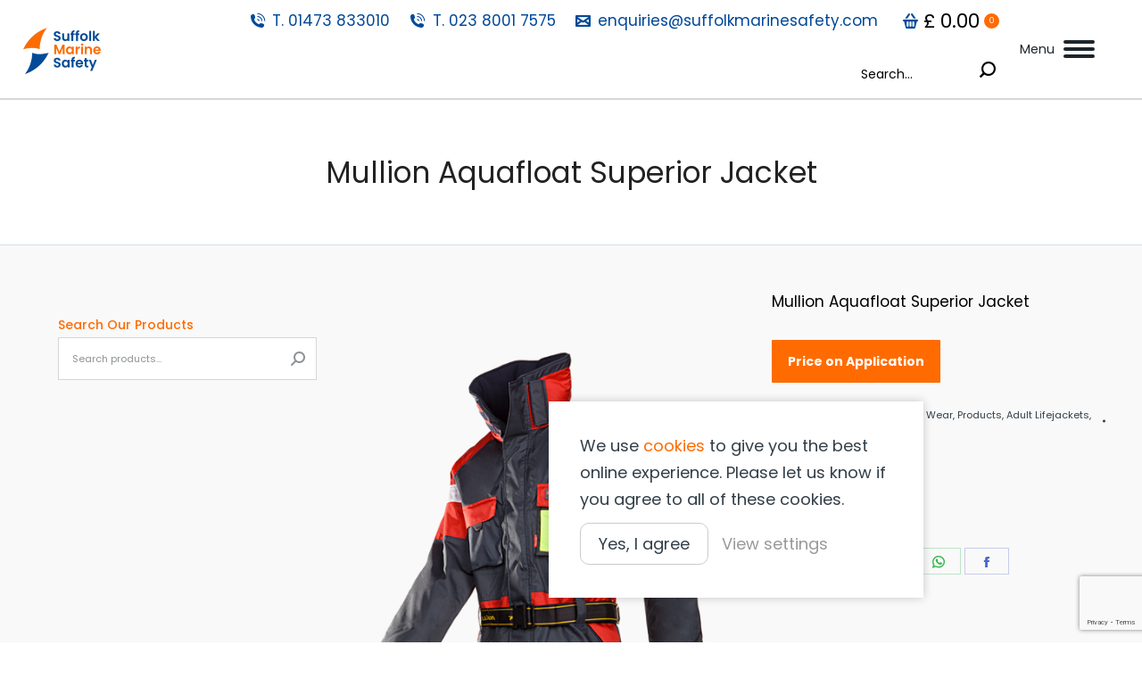

--- FILE ---
content_type: text/html; charset=UTF-8
request_url: https://suffolkmarinesafety.com/product/mullion-aquafloat-superior-jacket/
body_size: 76290
content:
<!DOCTYPE html>
<!--[if !(IE 6) | !(IE 7) | !(IE 8)  ]><!-->
<html lang="en-GB" prefix="og: https://ogp.me/ns# fb: https://ogp.me/ns/fb# product: https://ogp.me/ns/product#" class="no-js">
<!--<![endif]-->
<head>
	<meta charset="UTF-8" />
		<meta name="viewport" content="width=device-width, initial-scale=1, maximum-scale=1, user-scalable=0">
		<meta name="theme-color" content="#FF6B00"/>	<link rel="profile" href="https://gmpg.org/xfn/11" />
	        <script type="text/javascript">
            if (/Android|webOS|iPhone|iPad|iPod|BlackBerry|IEMobile|Opera Mini/i.test(navigator.userAgent)) {
                var originalAddEventListener = EventTarget.prototype.addEventListener,
                    oldWidth = window.innerWidth;

                EventTarget.prototype.addEventListener = function (eventName, eventHandler, useCapture) {
                    if (eventName === "resize") {
                        originalAddEventListener.call(this, eventName, function (event) {
                            if (oldWidth === window.innerWidth) {
                                return;
                            }
                            else if (oldWidth !== window.innerWidth) {
                                oldWidth = window.innerWidth;
                            }
                            if (eventHandler.handleEvent) {
                                eventHandler.handleEvent.call(this, event);
                            }
                            else {
                                eventHandler.call(this, event);
                            };
                        }, useCapture);
                    }
                    else {
                        originalAddEventListener.call(this, eventName, eventHandler, useCapture);
                    };
                };
            };
        </script>
		

<meta name="wpsso-begin" content="wpsso structured data begin"/>
<!-- generator:1 --><meta name="generator" content="WPSSO Core 21.11.2/S"/>
<!-- generator:2 --><meta name="generator" content="WPSSO WCMD 6.0.0/S"/>
<link rel="shortlink" href="https://suffolkmarinesafety.com/?p=8443"/>
<meta property="fb:app_id" content="966242223397117"/>
<meta property="og:type" content="product"/>
<meta property="og:url" content="https://suffolkmarinesafety.com/product/mullion-aquafloat-superior-jacket/"/>
<meta property="og:locale" content="en_GB"/>
<meta property="og:site_name" content="Suffolk Marine Safety"/>
<meta property="og:title" content="Mullion Aquafloat Superior Jacket  - Suffolk Marine Safety"/>
<meta property="og:description" content="Mullion Aquafloat Superior Jacket High collar + extra protective chin strap with touch and close fastening.High-Visibility yellow adjustable insulated peaked hood, with built-in chin and face protection stowed in collar | Suffolk Marine Safety"/>
<meta property="og:updated_time" content="2025-03-25T15:24:05+00:00"/>
<meta property="product:retailer_item_id" content="8443"/>
<meta property="product:retailer_part_no" content="1MMVA2N07"/>
<meta property="product:availability" content="in stock"/>
<meta property="product:condition" content="new"/>
<meta property="product:size" content="Small (50-70kg) | Medium (70-80kg) | Large (80-90kg) | X-Large (90-110kg) | XX-Large (110+kg)"/>
<meta property="product:pretax_price:amount" content="0.00"/>
<meta property="product:pretax_price:currency" content="GBP"/>
<meta property="product:price:amount" content="0.00"/>
<meta property="product:price:currency" content="GBP"/>
<meta name="twitter:domain" content="suffolkmarinesafety.com"/>
<meta name="twitter:title" content="Mullion Aquafloat Superior Jacket  - Suffolk Marine Safety"/>
<meta name="twitter:description" content="Mullion Aquafloat Superior Jacket High collar + extra protective chin strap with touch and close fastening.High-Visibility yellow adjustable insulated peaked hood, with built-in chin and face..."/>
<meta name="twitter:card" content="summary"/>
<meta name="twitter:label1" content="Price"/>
<meta name="twitter:data1" content="0.00 GBP"/>
<meta name="twitter:label2" content="Availability"/>
<meta name="twitter:data2" content="In Stock"/>
<script type="application/ld+json" id="wpsso-schema-graph">{
    "@context": "https://schema.org",
    "@graph": [
        {
            "@id": "/product/mullion-aquafloat-superior-jacket/#sso/product/8443",
            "@context": "https://schema.org",
            "@type": "Product",
            "mainEntityOfPage": "https://suffolkmarinesafety.com/product/mullion-aquafloat-superior-jacket/",
            "url": "https://suffolkmarinesafety.com/product/mullion-aquafloat-superior-jacket/",
            "sameAs": [
                "https://suffolkmarinesafety.com/?p=8443"
            ],
            "name": "Mullion Aquafloat Superior Jacket  - Suffolk Marine Safety",
            "description": "Mullion Aquafloat Superior Jacket High collar + extra protective chin strap with touch and close fastening.High-Visibility yellow adjustable insulated peaked hood, with built-in chin and face protection stowed in collar | Suffolk Marine Safety",
            "sku": "1MMVA2N07",
            "itemCondition": "https://schema.org/NewCondition",
            "size": {
                "@context": "https://schema.org",
                "@type": "SizeSpecification",
                "name": "Small (50-70kg) | Medium (70-80kg) | Large (80-90kg) | X-Large (90-110kg) | XX-Large (110+kg)"
            },
            "offers": {
                "@context": "https://schema.org",
                "@type": "Offer",
                "url": "https://suffolkmarinesafety.com/product/mullion-aquafloat-superior-jacket/",
                "name": "Mullion Aquafloat Superior Jacket  - Suffolk Marine Safety",
                "description": "Mullion Aquafloat Superior Jacket High collar + extra protective chin strap with touch and close fastening.High-Visibility yellow adjustable insulated peaked hood, with built-in chin and face protection stowed in collar | Suffolk Marine Safety",
                "sku": "1MMVA2N07",
                "availability": "https://schema.org/InStock",
                "itemCondition": "https://schema.org/NewCondition",
                "priceValidUntil": "2026-02-19T11:07:37+00:00",
                "priceSpecification": [
                    {
                        "@context": "https://schema.org",
                        "@type": "UnitPriceSpecification",
                        "price": "0.00",
                        "priceCurrency": "GBP",
                        "valueAddedTaxIncluded": false,
                        "validThrough": "2026-02-19T11:07:37+00:00"
                    }
                ],
                "seller": {
                    "@id": "/#sso/organization/site/org-logo-url"
                }
            }
        },
        {
            "@id": "/#sso/organization/site/org-logo-url",
            "@context": "https://schema.org",
            "@type": "Organization",
            "url": "https://suffolkmarinesafety.com/",
            "name": "Suffolk Marine Safety",
            "description": "Your Safety is Our Priority"
        }
    ]
}</script>
<meta name="wpsso-end" content="wpsso structured data end"/>
<meta name="wpsso-cached" content="2026-01-20T11:07:37+00:00 for suffolkmarinesafety.com"/>
<meta name="wpsso-added" content="2026-01-21T10:56:15+00:00 in 0.000748 secs (94.63 MB peak)"/>

<meta name='robots' content='index, follow, max-image-preview:large, max-snippet:-1, max-video-preview:-1' />
	<style>img:is([sizes="auto" i], [sizes^="auto," i]) { contain-intrinsic-size: 3000px 1500px }</style>
	
            <script data-no-defer="1" data-ezscrex="false" data-cfasync="false" data-pagespeed-no-defer data-cookieconsent="ignore">
                var ctPublicFunctions = {"_ajax_nonce":"e78d233e7e","_rest_nonce":"dce427e128","_ajax_url":"\/wp-admin\/admin-ajax.php","_rest_url":"https:\/\/suffolkmarinesafety.com\/wp-json\/","data__cookies_type":"none","data__ajax_type":"admin_ajax","data__bot_detector_enabled":"1","data__frontend_data_log_enabled":1,"cookiePrefix":"","wprocket_detected":true,"host_url":"suffolkmarinesafety.com","text__ee_click_to_select":"Click to select the whole data","text__ee_original_email":"The complete one is","text__ee_got_it":"Got it","text__ee_blocked":"Blocked","text__ee_cannot_connect":"Cannot connect","text__ee_cannot_decode":"Can not decode email. Unknown reason","text__ee_email_decoder":"CleanTalk email decoder","text__ee_wait_for_decoding":"The magic is on the way!","text__ee_decoding_process":"Please wait a few seconds while we decode the contact data."}
            </script>
        
            <script data-no-defer="1" data-ezscrex="false" data-cfasync="false" data-pagespeed-no-defer data-cookieconsent="ignore">
                var ctPublic = {"_ajax_nonce":"e78d233e7e","settings__forms__check_internal":"0","settings__forms__check_external":"0","settings__forms__force_protection":"0","settings__forms__search_test":"1","settings__forms__wc_add_to_cart":"0","settings__data__bot_detector_enabled":"1","settings__sfw__anti_crawler":0,"blog_home":"https:\/\/suffolkmarinesafety.com\/","pixel__setting":"3","pixel__enabled":true,"pixel__url":null,"data__email_check_before_post":"1","data__email_check_exist_post":"1","data__cookies_type":"none","data__key_is_ok":true,"data__visible_fields_required":true,"wl_brandname":"Anti-Spam by CleanTalk","wl_brandname_short":"CleanTalk","ct_checkjs_key":"8b169ed23adc53be42bea607bf05140d684a5d39078b966c155369211705a413","emailEncoderPassKey":"415c9aefffefc32847ec5a2fbab9da59","bot_detector_forms_excluded":"W10=","advancedCacheExists":true,"varnishCacheExists":false,"wc_ajax_add_to_cart":true}
            </script>
        
	<!-- This site is optimized with the Yoast SEO plugin v26.8 - https://yoast.com/product/yoast-seo-wordpress/ -->
	<title>Mullion Aquafloat Superior Jacket | Suffolk Marine Safety</title>
<link data-rocket-preload as="style" href="https://fonts.googleapis.com/css?family=Roboto%3A400%2C600%2C700%7CPoppins%3A400%2C400normal%2C500%2C500normal%2C600%2C700%2C700normal%2Cboldnormal%2Cnormal%2Cnormalnormal%7CRoboto%20Condensed%3A400%2C600%2C700&#038;display=swap" rel="preload">
<link href="https://fonts.googleapis.com/css?family=Roboto%3A400%2C600%2C700%7CPoppins%3A400%2C400normal%2C500%2C500normal%2C600%2C700%2C700normal%2Cboldnormal%2Cnormal%2Cnormalnormal%7CRoboto%20Condensed%3A400%2C600%2C700&#038;display=swap" media="print" onload="this.media=&#039;all&#039;" rel="stylesheet">
<noscript><link rel="stylesheet" href="https://fonts.googleapis.com/css?family=Roboto%3A400%2C600%2C700%7CPoppins%3A400%2C400normal%2C500%2C500normal%2C600%2C700%2C700normal%2Cboldnormal%2Cnormal%2Cnormalnormal%7CRoboto%20Condensed%3A400%2C600%2C700&#038;display=swap"></noscript>
<style id="rocket-critical-css">ul{box-sizing:border-box}:root{--wp--preset--font-size--normal:16px;--wp--preset--font-size--huge:42px}.screen-reader-text{clip:rect(1px,1px,1px,1px);word-wrap:normal!important;border:0;-webkit-clip-path:inset(50%);clip-path:inset(50%);height:1px;margin:-1px;overflow:hidden;padding:0;position:absolute;width:1px}:host,:root{--fa-font-solid:normal 900 1em/1 "Font Awesome 6 Solid";--fa-font-regular:normal 400 1em/1 "Font Awesome 6 Regular";--fa-font-light:normal 300 1em/1 "Font Awesome 6 Light";--fa-font-thin:normal 100 1em/1 "Font Awesome 6 Thin";--fa-font-duotone:normal 900 1em/1 "Font Awesome 6 Duotone";--fa-font-sharp-solid:normal 900 1em/1 "Font Awesome 6 Sharp";--fa-font-sharp-regular:normal 400 1em/1 "Font Awesome 6 Sharp";--fa-font-sharp-light:normal 300 1em/1 "Font Awesome 6 Sharp";--fa-font-brands:normal 400 1em/1 "Font Awesome 6 Brands"}.fa-fw{text-align:center;width:1.25em}input[class*=apbct].apbct_special_field{display:none!important}button.pswp__button{box-shadow:none!important;background-image:url(https://suffolkmarinesafety.com/wp-content/plugins/woocommerce/assets/css/photoswipe/default-skin/default-skin.png)!important}button.pswp__button,button.pswp__button--arrow--left::before,button.pswp__button--arrow--right::before{background-color:transparent!important}button.pswp__button--arrow--left,button.pswp__button--arrow--right{background-image:none!important}.pswp{display:none;position:absolute;width:100%;height:100%;left:0;top:0;overflow:hidden;-ms-touch-action:none;touch-action:none;z-index:1500;-webkit-text-size-adjust:100%;-webkit-backface-visibility:hidden;outline:0}.pswp *{-webkit-box-sizing:border-box;box-sizing:border-box}.pswp__bg{position:absolute;left:0;top:0;width:100%;height:100%;background:#000;opacity:0;-webkit-transform:translateZ(0);transform:translateZ(0);-webkit-backface-visibility:hidden;will-change:opacity}.pswp__scroll-wrap{position:absolute;left:0;top:0;width:100%;height:100%;overflow:hidden}.pswp__container{-ms-touch-action:none;touch-action:none;position:absolute;left:0;right:0;top:0;bottom:0}.pswp__container{-webkit-touch-callout:none}.pswp__bg{will-change:opacity}.pswp__container{-webkit-backface-visibility:hidden}.pswp__item{position:absolute;left:0;right:0;top:0;bottom:0;overflow:hidden}.pswp__button{width:44px;height:44px;position:relative;background:0 0;overflow:visible;-webkit-appearance:none;display:block;border:0;padding:0;margin:0;float:right;opacity:.75;-webkit-box-shadow:none;box-shadow:none}.pswp__button::-moz-focus-inner{padding:0;border:0}.pswp__button,.pswp__button--arrow--left:before,.pswp__button--arrow--right:before{background:url(https://suffolkmarinesafety.com/wp-content/plugins/woocommerce/assets/css/photoswipe/default-skin/default-skin.png) 0 0 no-repeat;background-size:264px 88px;width:44px;height:44px}.pswp__button--close{background-position:0 -44px}.pswp__button--share{background-position:-44px -44px}.pswp__button--fs{display:none}.pswp__button--zoom{display:none;background-position:-88px 0}.pswp__button--arrow--left,.pswp__button--arrow--right{background:0 0;top:50%;margin-top:-50px;width:70px;height:100px;position:absolute}.pswp__button--arrow--left{left:0}.pswp__button--arrow--right{right:0}.pswp__button--arrow--left:before,.pswp__button--arrow--right:before{content:'';top:35px;background-color:rgba(0,0,0,.3);height:30px;width:32px;position:absolute}.pswp__button--arrow--left:before{left:6px;background-position:-138px -44px}.pswp__button--arrow--right:before{right:6px;background-position:-94px -44px}.pswp__share-modal{display:block;background:rgba(0,0,0,.5);width:100%;height:100%;top:0;left:0;padding:10px;position:absolute;z-index:1600;opacity:0;-webkit-backface-visibility:hidden;will-change:opacity}.pswp__share-modal--hidden{display:none}.pswp__share-tooltip{z-index:1620;position:absolute;background:#fff;top:56px;border-radius:2px;display:block;width:auto;right:44px;-webkit-box-shadow:0 2px 5px rgba(0,0,0,.25);box-shadow:0 2px 5px rgba(0,0,0,.25);-webkit-transform:translateY(6px);-ms-transform:translateY(6px);transform:translateY(6px);-webkit-backface-visibility:hidden;will-change:transform}.pswp__counter{position:absolute;left:0;top:0;height:44px;font-size:13px;line-height:44px;color:#fff;opacity:.75;padding:0 10px}.pswp__caption{position:absolute;left:0;bottom:0;width:100%;min-height:44px}.pswp__caption__center{text-align:left;max-width:420px;margin:0 auto;font-size:13px;padding:10px;line-height:20px;color:#ccc}.pswp__preloader{width:44px;height:44px;position:absolute;top:0;left:50%;margin-left:-22px;opacity:0;will-change:opacity;direction:ltr}.pswp__preloader__icn{width:20px;height:20px;margin:12px}@media screen and (max-width:1024px){.pswp__preloader{position:relative;left:auto;top:auto;margin:0;float:right}}.pswp__ui{-webkit-font-smoothing:auto;visibility:visible;opacity:1;z-index:1550}.pswp__top-bar{position:absolute;left:0;top:0;height:44px;width:100%}.pswp__caption,.pswp__top-bar{-webkit-backface-visibility:hidden;will-change:opacity}.pswp__caption,.pswp__top-bar{background-color:rgba(0,0,0,.5)}.pswp__ui--hidden .pswp__button--arrow--left,.pswp__ui--hidden .pswp__button--arrow--right,.pswp__ui--hidden .pswp__caption,.pswp__ui--hidden .pswp__top-bar{opacity:.001}.fa-fw{text-align:center;width:1.25em}:host,:root{--fa-style-family-brands:"Font Awesome 6 Brands";--fa-font-brands:normal 400 1em/1 "Font Awesome 6 Brands"}:host,:root{--fa-font-regular:normal 400 1em/1 "Font Awesome 6 Free"}:host,:root{--fa-style-family-classic:"Font Awesome 6 Free";--fa-font-solid:normal 900 1em/1 "Font Awesome 6 Free"}.fa-fw{text-align:center}.fa-fw{width:1.28571429em}.screen-reader-text{border:0;clip:rect(1px,1px,1px,1px);clip-path:inset(50%);height:1px;margin:-1px;overflow:hidden;padding:0;position:absolute!important;width:1px;word-wrap:normal!important}:root{--animate-duration:1s;--animate-delay:1s;--animate-repeat:1}aside,header,section{display:block}*{padding:0;margin:0}html{font-size:100%;-webkit-text-size-adjust:100%;-ms-text-size-adjust:100%}strong{font-weight:700}ul{list-style:none}img{border:0;-ms-interpolation-mode:bicubic}form{margin:0}button,input,select{font-size:100%;margin:0;vertical-align:baseline}button,input{line-height:normal}button,input[type=button],input[type=submit]{-webkit-appearance:button}input[type=search]{-webkit-appearance:textfield;-moz-box-sizing:content-box;-webkit-box-sizing:content-box;box-sizing:content-box}input[type=search]::-webkit-search-cancel-button,input[type=search]::-webkit-search-decoration{-webkit-appearance:none}button::-moz-focus-inner,input::-moz-focus-inner{border:0;padding:0}table{border-collapse:collapse;border-spacing:0}.pswp{display:none;position:absolute;width:100%;height:100%;left:0;top:0;-ms-touch-action:none;touch-action:none;z-index:9500;-webkit-text-size-adjust:100%;-webkit-backface-visibility:hidden;outline:0}.pswp::after,.pswp::before{content:' ';display:table}.pswp *{-webkit-box-sizing:border-box;box-sizing:border-box}.pswp__bg{position:absolute;left:0;top:0;width:100%;height:100%;background:#000;opacity:0;-webkit-transform:translateZ(0);transform:translateZ(0);-webkit-backface-visibility:hidden;will-change:opacity}.pswp__scroll-wrap{position:absolute;left:0;top:0;width:100%;height:100%;overflow:hidden}.pswp__container{-ms-touch-action:none;touch-action:none;position:absolute;left:0;right:0;top:0;bottom:0;-webkit-backface-visibility:hidden}.pswp__container{-webkit-touch-callout:none}.pswp__item{position:absolute;left:0;right:0;top:0;bottom:0;overflow:hidden}.pswp__caption .pswp__caption__center{text-align:center}.pswp button.pswp__button{height:1.5em;width:1.5em;margin-top:-.75em;background:0 0!important;font-family:icomoon-the7-font;font-size:16px;line-height:1;text-rendering:auto;-webkit-font-smoothing:antialiased;color:#fff;opacity:.5}.pswp button.pswp__button--close{font-size:21px}.pswp__button--close:before{content:"\eb00"}.pswp__button--share:before{content:"\ea04"}.pswp .pswp__button--arrow--left:before,.pswp .pswp__button--arrow--right:before{position:static;display:flex;justify-content:center;align-items:center;width:1.5em;height:1.5em}.pswp .pswp__button--arrow--left:before{content:"\f052"!important;background:0 0!important}.pswp .pswp__button--arrow--right:before{content:"\f053"!important;background:0 0!important}.pswp .pswp__share-tooltip{border-radius:0}.pswp__share-tooltip:before{content:'';display:block;width:0;height:0;position:absolute;top:-12px;right:15px;border:6px solid transparent;border-bottom-color:#FFF}.pswp__button{position:relative;background:0 0;overflow:visible;-webkit-appearance:none;display:block;border:0;padding:0;margin:0;float:right;opacity:.75;-webkit-box-shadow:none;box-shadow:none}.pswp__button::-moz-focus-inner{padding:0;border:0}.pswp__button,.pswp__button--arrow--left:before,.pswp__button--arrow--right:before{width:44px;height:44px}.pswp__button--fs{display:none}.pswp__button--zoom{display:none}.pswp__button--arrow--left,.pswp__button--arrow--right{background:0 0;top:50%;margin-top:-50px;width:70px;height:100px;position:absolute}.pswp__button--arrow--left{left:0}.pswp__button--arrow--right{right:0}.pswp__button--arrow--left:before,.pswp__button--arrow--right:before{content:'';top:35px;background-color:rgba(0,0,0,.3);height:30px;width:32px;position:absolute}.pswp__button--arrow--left:before{left:6px}.pswp__button--arrow--right:before{left:0;right:6px}.pswp__share-modal{display:block;background:rgba(0,0,0,.5);width:100%;height:100%;top:0;left:0;padding:10px;position:absolute;z-index:1600;opacity:0;-webkit-backface-visibility:hidden;will-change:opacity}.pswp__share-modal--hidden{display:none}.pswp__share-tooltip{min-width:150px;z-index:1620;position:absolute;background:#FFF;top:56px;border-radius:2px;display:block;width:auto;right:44px;-webkit-box-shadow:0 2px 5px rgba(0,0,0,.25);box-shadow:0 2px 5px rgba(0,0,0,.25);-webkit-transform:translateY(6px);-ms-transform:translateY(6px);transform:translateY(6px);-webkit-backface-visibility:hidden;will-change:transform}.pswp__counter{position:absolute;left:0;top:0;height:44px;font-size:13px;line-height:44px;color:#FFF;opacity:.75;padding:0 10px}.pswp__caption{position:absolute;left:0;bottom:0;width:100%;min-height:44px}.pswp__caption__center{text-align:left;max-width:420px;margin:0 auto;font-size:13px;padding:10px;line-height:20px;color:#CCC}.pswp__preloader{width:44px;height:44px;position:absolute;top:0;left:50%;margin-left:-22px;opacity:0;will-change:opacity;direction:ltr}.pswp__preloader__icn{width:20px;height:20px;margin:12px}@media screen and (max-width:1024px){.pswp__preloader{position:relative;left:auto;top:auto;margin:0;float:right}}.pswp__ui{-webkit-font-smoothing:auto;visibility:visible;opacity:1;z-index:1550}.pswp__top-bar{position:absolute;left:0;top:0;height:44px;width:100%}.pswp__caption,.pswp__top-bar{-webkit-backface-visibility:hidden;will-change:opacity}.pswp__caption,.pswp__top-bar{background-color:rgba(0,0,0,.5)}.pswp__ui--hidden .pswp__button--arrow--left,.pswp__ui--hidden .pswp__button--arrow--right,.pswp__ui--hidden .pswp__caption,.pswp__ui--hidden .pswp__top-bar{opacity:.001}.page-inner{-ms-grid-column:1;-ms-grid-row:2;grid-area:page-inner}#main-slideshow,.photo-scroller{-ms-grid-column:1;-ms-grid-row:2;grid-area:slider}.masthead{-ms-grid-column:1;-ms-grid-row:1;grid-area:header}.side-header-v-stroke.masthead,.side-header.masthead{-ms-grid-column:1;grid-area:header-side}.checkout-page-title{grid-area:checkout;-ms-grid-column:1;-ms-grid-row:4}.page-title{-ms-grid-column:1;-ms-grid-row:3;grid-area:title}.fancy-header{-ms-grid-column:1;-ms-grid-row:3;grid-area:fancyheader}.elementor-location-header{grid-area:elementor-header}#main{-ms-grid-column:1;-ms-grid-row:5;grid-area:main}.footer{-ms-grid-column:1;-ms-grid-row:6;grid-area:footer}.responsive-off .sidebar{grid-area:sidebar;-ms-grid-row:1}.responsive-off .content{grid-area:content;-ms-grid-row:1}.content,.sidebar,.wf-wrap{box-sizing:border-box}.wf-float-left{float:left}.wf-float-right{float:right}.wf-wrap{max-width:100%;padding:0 44px;margin:0 auto}.page-title .hgroup{overflow:hidden}.page-title{display:-ms-flexbox;display:-ms-flex;display:flex}.page-title-head{max-width:100%}.page-title .wf-wrap{position:relative}.page-title .wf-wrap:after{position:absolute;width:100%;bottom:0;content:""}.page-title.solid-bg .wf-wrap:after{display:none}.page-title>.wf-wrap{display:-ms-flexbox;display:-ms-flex;display:flex;-ms-align-items:center;-ms-flex-align:center;align-items:center;box-sizing:border-box}.title-center>.wf-wrap{-ms-flex-pack:center;-ms-justify-content:center;justify-content:center;-ms-align-items:center;-ms-flex-align:center;align-items:center;-ms-flex-flow:column wrap;flex-flow:column wrap}.page-title h2{margin:0}.single-share-box{position:relative}.single .single-share-box{margin-top:-5px;margin-bottom:60px}.single .single-share-box:last-child{margin-bottom:0}.share-link-description{display:block;margin-bottom:10px;font-weight:700;text-align:center}.single-share-box .share-buttons{display:-ms-flexbox;display:-ms-flex;display:flex;-ms-flex-pack:center;-ms-justify-content:center;justify-content:center;line-height:0}.single-share-box:not(.show-on-hover) .share-buttons{-ms-flex-flow:row wrap;flex-flow:row wrap}.share-buttons .soc-font-icon{display:none}.single-share-box .share-buttons a{display:inline-block;width:50px;height:30px;min-width:50px;min-height:30px;margin:0 4px 4px 0;border:1px solid;text-transform:none;font-size:16px;line-height:30px;text-decoration:none;text-align:center;box-sizing:border-box}:not(.show-on-hover).single-share-box .share-buttons a .social-text{display:none}.single-share-box .share-buttons a:before{font-family:icomoon-the7-font;speak:none;font-style:normal;font-weight:400;font-variant:normal}.single-share-box .share-buttons a.facebook{border-color:rgba(76,105,199,.3);color:#4c69c7}.single-share-box .share-buttons a.facebook:before{content:"\f106"}.single-share-box .share-buttons a.twitter{border-color:rgba(42,190,235,.3);color:#2abeeb}.single-share-box .share-buttons a.twitter:before{content:"\f127"}.single-share-box .share-buttons a.pinterest{border-color:rgba(207,40,52,.3);color:#cf2834}.single-share-box .share-buttons a.pinterest:before{content:"\f115"}.single-share-box .share-buttons a.linkedin{border-color:rgba(0,123,199,.3);color:#007bc7}.single-share-box .share-buttons a.linkedin:before{content:"\f113"}.single-share-box .share-buttons a.whatsapp{border-color:rgba(54,183,77,.3);color:#36b74d}.single-share-box .share-buttons a.whatsapp:before{content:"\f132"}.sidebar{position:relative;z-index:9}.sidebar .sidebar-content{box-sizing:border-box}.sidebar-left .wf-wrap:after,.sidebar-left .wf-wrap:before{content:"";display:table}.sidebar .widget,.sidebar-content .widget{padding:0}.sidebar:not(.solid-bg):not(.bg-under-widget) .widget:first-child{padding-top:0}.sidebar .widget:first-child,.sidebar-content .widget:first-child{border-top:none}.widget:after,.widget:before{content:"";display:table;clear:both}.widget-title{margin-bottom:15px;clear:both}.textwidget *{max-width:100%}body{overflow-x:hidden}h1,h2{margin-bottom:10px;clear:both}p{margin-bottom:10px}a{text-decoration:underline}.content ul{margin:0 0 10px 20px}.content ul{list-style:disc}.content table{border-bottom:1px solid transparent;width:100%;margin:0 0 10px}.content td,.content th{border-top:1px solid transparent;padding:5px 10px 5px 5px}.content th{text-align:left}img[class*=wp-image-]{max-width:100%;height:auto}.assistive-text{position:absolute!important;clip:rect(1px,1px,1px,1px)}#page{position:relative;overflow:hidden}#page.boxed{max-width:1320px;margin:0 auto;box-shadow:0 0 12px rgba(0,0,0,.15)}.main-gradient{display:none}#main{padding:50px 0}.screen-reader-text{clip:rect(1px,1px,1px,1px);height:1px;overflow:hidden;position:absolute!important;width:1px}#page .skip-link{background-color:#f1f1f1;box-shadow:0 0 1px 1px rgba(0,0,0,.2);color:#21759b;display:block;font-size:14px;font-weight:700;left:-9999em;outline:0;padding:15px 23px 14px;text-decoration:none;text-transform:none;top:-9999em}input[type=search]:not(.elementor-field),input[type=number]:not(.elementor-field),select:not(.elementor-field){margin-bottom:10px;border-style:solid;box-sizing:border-box}input[type=button]{outline:0}input[type=text],input[type=number]{-webkit-appearance:none;-moz-appearance:none;-ms-appearance:none;appearance:none;outline:0}a.button,button.button,input[type=button],input[type=submit]{position:relative;display:inline-block;text-decoration:none;white-space:nowrap}button.button,input[type=button]{border:none}.dt-text-title{grid-area:header;max-width:100%}.dt-text-desc{grid-area:desc;max-width:100%}.icon-with-text-shortcode .text-icon{grid-area:icon;text-decoration:none}.icon-with-text-shortcode .default-btn-shortcode{justify-self:start;grid-area:button}.masthead{position:relative;z-index:102;box-sizing:border-box}.masthead:not(.side-header){display:-ms-flexbox;-ms-flex-direction:column}.top-bar{position:relative;display:-ms-flexbox;display:-ms-flex;display:flex;margin-top:0;box-sizing:border-box}.top-bar-bg,.top-bar:after{position:absolute;bottom:0;left:0;width:100%;height:100%;content:"";box-sizing:content-box}.boxed .top-bar-bg,.boxed .top-bar:after{padding:0;margin:0;left:50%;transform:translateX(-50%)}.top-bar:after{height:1px}.top-bar-bg{padding:0 1000px;margin-left:-1000px}.boxed .top-bar-bg{padding:0;margin:0;left:50%;transform:translateX(-50%)}.top-bar>.mini-widgets{display:-ms-flexbox;display:-ms-flex;display:flex;-ms-align-items:center;-ms-flex-align:center;align-items:center;-ms-flex:1 1 auto;flex:1 1 auto;-ms-justify-content:flex-start;justify-content:flex-start;-ms-flex-pack:start;-ms-flex-flow:row wrap;flex-flow:row wrap}.top-bar .mini-widgets.right-widgets,.top-bar .mini-widgets:last-child{-ms-justify-content:flex-end;justify-content:flex-end;-ms-flex-pack:end}.top-bar *{font-size:inherit;line-height:inherit}.top-bar a{text-decoration:none}.branding{line-height:0;font-size:0}.branding>a{display:block}.branding a img,.branding img{max-width:100%;height:auto}.masthead .mini-widgets>*{display:inline-block;margin-left:10px;margin-right:10px}.masthead:not(.side-header) .mini-widgets>:first-child{margin-left:0}.masthead:not(.side-header) .mini-widgets>:last-child{margin-right:0}.mini-contacts{position:relative;margin:0}.masthead .mini-contacts{display:-ms-inline-flexbox;display:-ms-inline-flex;display:inline-flex;-ms-align-items:center;-ms-flex-align:center;align-items:center}.mini-contacts i{margin-right:5px}.masthead .mini-search{position:relative;display:inline-block;vertical-align:middle;z-index:10;max-width:100%}.searchform{position:relative;z-index:3;max-width:100%}.searchform .field{max-width:100%;border-style:solid;box-sizing:border-box}.mini-search input[type=text]{margin-bottom:0}.mini-search .search-icon{text-decoration:none;background-repeat:no-repeat;background-position:center center}.mini-search .search-icon{display:-ms-flexbox;display:-ms-flex;display:flex;-ms-align-items:center;-ms-flex-align:center;align-items:center}.masthead .mini-search .searchsubmit{display:none}.classic-search .search-icon{position:absolute;top:0;right:10px;height:100%;padding:0}.dt-close-mobile-menu-icon{position:relative}.dt-close-mobile-menu-icon:after,.dt-close-mobile-menu-icon:before{position:absolute;top:0;left:0;width:100%;height:100%;content:"";border-radius:inherit;box-sizing:border-box}.dt-close-mobile-menu-icon:after{opacity:0}.dt-close-mobile-menu-icon:before{opacity:1}.main-nav>li{position:relative;display:-ms-flexbox;display:-ms-flex;display:flex}.main-nav>li>a{text-decoration:none}.main-nav>li>a{position:relative;display:-ms-flexbox;display:-ms-flex;display:flex;-ms-align-items:center;-ms-flex-align:center;align-items:center}.main-nav.level-arrows-on>li.has-children>a{position:relative}.menu-text,.subtitle-text{display:block}.top-header .main-nav.level-arrows-on>li.has-children>a .menu-text{position:relative;padding-right:10px;display:inline-block;vertical-align:top}.top-header .main-nav .menu-text:after{position:absolute;top:50%;margin-top:-4px;right:0;width:8px;height:8px}.top-header .main-nav.level-arrows-on>li.has-children>a .menu-text:after{content:"\f005";font-family:icomoon-the7-font;speak:none;font-style:normal;font-weight:400;font-variant:normal;text-transform:none;font-size:8px;line-height:1;text-align:center}.sub-nav{position:absolute;visibility:hidden;z-index:200;top:100%;left:0;width:240px;opacity:0}.sub-nav{padding:0;box-shadow:0 0 4px rgba(0,0,0,.2);box-sizing:border-box}.sub-nav>li{position:relative;display:block;box-sizing:border-box}.sub-nav li:first-child:before{display:none}.sub-nav>li>a{position:relative;display:-ms-flexbox;display:-ms-flex;display:flex;-ms-align-items:center;-ms-flex-align:center;align-items:center;-ms-align-content:center;align-content:center;-ms-flex-line-pack:center;text-decoration:none}.sub-nav li a{box-sizing:border-box}.top-header .main-nav .sub-nav>li.has-children>a:after{position:absolute;display:block;right:0;top:50%;width:8px;height:8px;margin-top:-4px}.top-header .main-nav .sub-nav.level-arrows-on>li.has-children>a:after{content:"\f007";font-family:icomoon-the7-font;speak:none;font-style:normal;font-weight:400;font-variant:normal;text-transform:none;font-size:8px;line-height:1;text-align:center}.sub-nav .sub-nav{left:241px;top:0;margin-top:0}.dt-mobile-header .sub-nav>li,.mobile-main-nav>li{display:-ms-flexbox;display:-ms-flex;display:flex;-ms-flex-flow:row wrap;flex-flow:row wrap}.dt-mobile-header .mobile-main-nav>li>.sub-nav,.dt-mobile-header .mobile-main-nav>li>.sub-nav .sub-nav{position:relative;display:none;top:0;left:0;width:100%;padding:0;visibility:visible;opacity:1;z-index:auto}.mobile-main-nav .sub-nav{background:0 0;box-shadow:none}.dt-mobile-header{position:fixed;top:0;height:100%;min-height:100%;width:500px;max-width:100%;z-index:9602;box-sizing:border-box;background-color:grey;transform:translate3d(-100%,0,0);overflow:hidden}html:not(.touchevents) .dt-mobile-header::-webkit-scrollbar{width:13px}html:not(.touchevents) .dt-mobile-header::-webkit-scrollbar-thumb{border-radius:10px;background-color:#1ebac8;border:4px solid #fff;box-sizing:border-box}.mobile-mini-widgets-in-menu{display:none}.mobile-mini-widgets-in-menu{padding:30px 0}.mobile-main-nav{display:-ms-flexbox;display:-ms-flex;display:flex;-ms-flex-flow:column nowrap;flex-flow:column nowrap;-ms-flex:10 1 auto;flex:10 1 auto}.mobile-main-nav>li{position:relative;display:-ms-flexbox;display:-ms-flex;display:flex}.mobile-menu-show-divider .mobile-main-nav>li:before{content:"";position:absolute;top:-.5px;height:0;width:100%;max-width:100%;left:0}.mobile-menu-show-divider .mobile-main-nav>li:first-child:before{display:none}.mobile-main-nav>li>a{text-decoration:none;position:relative;display:-ms-flexbox;display:-ms-flex;display:flex;-ms-align-items:center;-ms-flex-align:center;align-items:center;padding:10px 30px 10px 0;-ms-flex-positive:1;-ms-flex-grow:1;flex-grow:1}.mobile-main-nav li>a .subtitle-text{font-size:10px;line-height:12px;font-family:Arial,sans-serif}.mobile-main-nav .sub-nav{margin-left:20px}#page #mobile-menu .sub-nav>li{padding:0;width:100%}#page .mobile-main-nav .sub-nav{width:100%}.mobile-main-nav .sub-nav .sub-nav{left:0}.mobile-main-nav .sub-nav>li>a{padding:10px 30px 10px 0;margin:0;-ms-flex-positive:1;-ms-flex-grow:1;flex-grow:1}.dt-close-mobile-menu-icon{display:-ms-inline-flexbox;display:-ms-inline-flex;display:inline-flex;-ms-align-items:center;-ms-flex-align:center;align-items:center;-ms-flex-pack:center;-ms-justify-content:center;justify-content:center;position:absolute;top:0;z-index:9999;opacity:0;min-width:12px;min-height:12px}.dt-close-mobile-menu-icon .close-line-wrap{position:relative;width:22px;height:100%}.fade-medium-mobile-menu-close-icon .dt-close-mobile-menu-icon .close-line-wrap{width:20px;height:20px}.dt-close-mobile-menu-icon span{position:relative;display:block;margin:0;z-index:2}.dt-close-mobile-menu-icon .close-line{display:inline-block;transform-origin:50% 50%;width:22px;height:2px;position:absolute;left:0;content:''}.fade-medium-mobile-menu-close-icon .dt-close-mobile-menu-icon .close-line{width:20px;top:50%;margin-top:-1px}.dt-close-mobile-menu-icon .close-line:nth-child(2){display:none}.dt-close-mobile-menu-icon .close-line:after,.dt-close-mobile-menu-icon .close-line:before{position:absolute;top:0;left:0;width:100%;height:100%;content:"";border-radius:inherit;box-sizing:border-box}.dt-close-mobile-menu-icon .close-line:after{opacity:0}.dt-close-mobile-menu-icon .close-line:before{opacity:1}.dt-close-mobile-menu-icon .close-line:first-child{transform:rotate3d(0,0,1,45deg)}.dt-close-mobile-menu-icon .close-line:last-child{transform:rotate3d(0,0,1,-45deg)}#bottom-bar.solid-bg .wf-container-bottom{border-top:none}#bottom-bar{position:relative;z-index:9;margin:0 auto}#bottom-bar .wf-container-bottom{display:-ms-flexbox;display:-ms-flex;display:flex;-ms-align-items:center;-ms-flex-align:center;align-items:center;-ms-flex-pack:space-between;-ms-justify-content:space-between;justify-content:space-between;box-sizing:border-box}#bottom-bar .wf-float-left{margin-right:10px}#bottom-bar .wf-float-right{display:-ms-flexbox;display:-ms-flex;display:flex;flex-grow:1;-ms-flex-pack:flex-end;-ms-justify-content:flex-end;justify-content:flex-end;margin-left:10px;margin-right:0}.scroll-top{position:fixed;display:-ms-flexbox;display:-ms-flex;display:flex;-ms-align-items:center;-ms-flex-align:center;align-items:center;-ms-flex-pack:center;-ms-justify-content:center;justify-content:center;right:10px;bottom:10px;width:40px;height:40px;opacity:0;z-index:-1;filter:alpha(opacity=0);-ms-filter:"progid:DXImageTransform.Microsoft.Alpha(Opacity=0)";text-decoration:none;background-color:#000;background-color:rgba(0,0,0,.2)}.scroll-top:before{content:"\f0290";font-family:icomoon-the7-font;speak:none;font-style:normal;font-weight:400;font-variant:normal;text-transform:none;font-size:20px;line-height:1;color:#fff}@font-face{font-display:swap;font-family:icomoon-the7-font;src:url(https://suffolkmarinesafety.com/wp-content/themes/dt-the7/fonts/icomoon-the7-font/icomoon-the7-font.ttf?wi57p5) format('truetype'),url(https://suffolkmarinesafety.com/wp-content/themes/dt-the7/fonts/icomoon-the7-font/icomoon-the7-font.woff?wi57p5) format('woff');font-weight:400;font-style:normal}[class*=icomoon-the7-],[class*=the7-mw-],[class^=soc-font-],[class^=icomoon-the7-]{font-family:icomoon-the7-font!important;speak:none;font-style:normal;font-weight:400;font-variant:normal;text-transform:none;line-height:1;-webkit-font-smoothing:antialiased;-moz-osx-font-smoothing:grayscale}[class*=the7-mw-]:before{font-family:inherit!important;margin:0!important}.icomoon-the7-font-the7-mw-mail-041:before{content:"\e010"}.icomoon-the7-font-the7-phone-06:before{content:"\e106"}.icomoon-the7-font-the7-cart-14:before{content:"\e214"}.icomoon-the7-font-the7-home-02:before{content:"\e302"}.icomoon-the7-font-the7-zoom-08:before{content:"\ec08"}.facebook .soc-font-icon:before{content:"\f106"}.linkedin .soc-font-icon:before{content:"\f113"}.pinterest .soc-font-icon:before{content:"\f115"}.twitter .soc-font-icon:before{content:"\f127"}.whatsapp .soc-font-icon:before{content:"\f132"}.fa-fw{text-align:center;width:1.25em}:root{--the7-accent-bg-color:#FF6B00;--the7-accent-color:#ff6b00;--the7-additional-logo-elements-font-family:"Open Sans", Helvetica, Arial, Verdana, sans-serif;--the7-additional-logo-elements-font-size:20px;--the7-additional-logo-elements-icon-size:0px;--the7-additional-menu-elements-color:#1d252c;--the7-additional-menu-elements-font-family:"Poppins", Helvetica, Arial, Verdana, sans-serif;--the7-additional-menu-elements-font-size:19px;--the7-additional-menu-elements-icon-color:#004a98;--the7-additional-menu-elements-icon-size:22px;--the7-base-border-radius:4px;--the7-base-color:#323e48;--the7-base-font-family:"Poppins", Helvetica, Arial, Verdana, sans-serif;--the7-base-font-size:13px;--the7-base-font-style:normal;--the7-base-font-weight:normal;--the7-base-line-height:22px;--the7-beautiful-loading-bg:#ffffff;--the7-beautiful-spinner-color:rgba(51,51,51,0.3);--the7-big-button-border-radius:1px;--the7-body-bg-attachment:fixed;--the7-body-bg-color:#ffffff;--the7-body-bg-image:none;--the7-body-bg-position-x:left;--the7-body-bg-position-y:top;--the7-body-bg-repeat:no-repeat;--the7-body-bg-size:cover;--the7-border-radius-size:4px;--the7-bottom-bar-bottom-padding:10px;--the7-bottom-bar-height:60px;--the7-bottom-bar-line-size:1px;--the7-bottom-bar-menu-switch:778px;--the7-bottom-bar-switch:990px;--the7-bottom-bar-top-padding:10px;--the7-bottom-bg-color:rgba(255,255,255,0.1);--the7-bottom-bg-image:none;--the7-bottom-bg-position-x:center;--the7-bottom-bg-position-y:top;--the7-bottom-bg-repeat:repeat;--the7-bottom-color:#000000;--the7-bottom-content-padding:0px;--the7-bottom-input-border-width:1px;--the7-bottom-input-padding:5px;--the7-bottom-logo-bottom-padding:10px;--the7-bottom-logo-left-padding:0px;--the7-bottom-logo-right-padding:15px;--the7-bottom-logo-top-padding:10px;--the7-bottom-overlay-content-padding:40px;--the7-box-width:1340px;--the7-breadcrumbs-bg-color:rgba(255,255,255,0.2);--the7-breadcrumbs-border-color:#3ef226;--the7-breadcrumbs-border-radius:2px;--the7-breadcrumbs-border-width:0px;--the7-breadcrumbs-font-family:"Poppins", Helvetica, Arial, Verdana, sans-serif;--the7-breadcrumbs-font-size:13px;--the7-breadcrumbs-line-height:23px;--the7-breadcrumbs-margin-bottom:0px;--the7-breadcrumbs-margin-left:0px;--the7-breadcrumbs-margin-right:0px;--the7-breadcrumbs-margin-top:8px;--the7-breadcrumbs-padding-bottom:0px;--the7-breadcrumbs-padding-left:0px;--the7-breadcrumbs-padding-right:0px;--the7-breadcrumbs-padding-top:0px;--the7-breadcrumbs-text-transform:none;--the7-btn-bg-color:#ff6b00;--the7-btn-border-color:#ff6b00;--the7-btn-border-hover-color:#ff6b00;--the7-btn-color:#ffffff;--the7-btn-hover-bg-color:#ff6b00;--the7-btn-hover-color:#ffffff;--the7-btn-l-border-radius:1px;--the7-btn-l-border-width:0px;--the7-btn-l-font-family:"Poppins", Helvetica, Arial, Verdana, sans-serif;--the7-btn-l-font-size:18px;--the7-btn-l-font-style:normal;--the7-btn-l-font-weight:700;--the7-btn-l-icon-size:18px;--the7-btn-l-letter-spacing:0px;--the7-btn-l-line-height:20px;--the7-btn-l-padding-bottom:16px;--the7-btn-l-padding-left:24px;--the7-btn-l-padding-right:24px;--the7-btn-l-padding-top:16px;--the7-btn-l-text-transform:none;--the7-btn-m-border-radius:1px;--the7-btn-m-border-width:0px;--the7-btn-m-font-family:"Poppins", Helvetica, Arial, Verdana, sans-serif;--the7-btn-m-font-size:14px;--the7-btn-m-font-weight:700;--the7-btn-m-icon-size:14px;--the7-btn-m-letter-spacing:0px;--the7-btn-m-line-height:16px;--the7-btn-m-padding-bottom:12px;--the7-btn-m-padding-left:18px;--the7-btn-m-padding-right:18px;--the7-btn-m-padding-top:12px;--the7-btn-m-text-transform:none;--the7-btn-s-border-radius:1px;--the7-btn-s-border-width:0px;--the7-btn-s-font-family:"Poppins", Helvetica, Arial, Verdana, sans-serif;--the7-btn-s-font-size:12px;--the7-btn-s-font-weight:700;--the7-btn-s-icon-size:12px;--the7-btn-s-letter-spacing:0px;--the7-btn-s-line-height:14px;--the7-btn-s-padding-bottom:7px;--the7-btn-s-padding-left:14px;--the7-btn-s-padding-right:14px;--the7-btn-s-padding-top:8px;--the7-btn-s-text-transform:none;--the7-button-hover-bg-color:#ff6b00;--the7-button-normal-bg-color:#ff6b00;--the7-button-shadow-blur:10px;--the7-button-shadow-color:rgba(0,0,0,0);--the7-button-shadow-horizontal:0px;--the7-button-shadow-hover-blur:10px;--the7-button-shadow-hover-color:rgba(0,0,0,0);--the7-button-shadow-hover-horizontal:0px;--the7-button-shadow-hover-spread:0px;--the7-button-shadow-hover-vertical:0px;--the7-button-shadow-spread:0px;--the7-button-shadow-vertical:0px;--the7-cart-total-width:30%;--the7-classic-menu-bottom-margin:0px;--the7-close-menu-caption-color-hover:#000000;--the7-close-menu-caption-color:#000000;--the7-close-menu-caption-font-family:"Roboto", Helvetica, Arial, Verdana, sans-serif;--the7-close-menu-caption-font-size:16px;--the7-close-menu-caption-gap:20px;--the7-close-menu-caption-text-transform:uppercase;--the7-close-mobile-menu-caption-color-hover:#ffffff;--the7-close-mobile-menu-caption-color:#ffffff;--the7-close-mobile-menu-caption-font-family:"Poppins", Helvetica, Arial, Verdana, sans-serif;--the7-close-mobile-menu-caption-font-size:8px;--the7-close-mobile-menu-caption-gap:10px;--the7-close-mobile-menu-caption-text-transform:none;--the7-content-boxes-bg:#ffffff;--the7-content-width:1270px;--the7-desktop-wc-columns-num:2;--the7-divider-bg-color:rgba(0,0,0,0);--the7-divider-color:#004a98;--the7-filter-border-radius:1px;--the7-filter-decoration-line-size:2px;--the7-filter-font-family:"Poppins", Helvetica, Arial, Verdana, sans-serif;--the7-filter-font-size:13px;--the7-filter-font-weight:700;--the7-filter-item-margin-bottom:0px;--the7-filter-item-margin-left:3px;--the7-filter-item-margin-right:3px;--the7-filter-item-margin-top:0px;--the7-filter-item-padding-bottom:7px;--the7-filter-item-padding-left:14px;--the7-filter-item-padding-right:14px;--the7-filter-item-padding-top:8px;--the7-filter-pointer-bg-radius:1px;--the7-filter-pointer-border-width:2px;--the7-filter-text-transform:uppercase;--the7-first-switch-header-padding-left:20px;--the7-first-switch-header-padding-right:50px;--the7-first-switch-mobile-header-height:35px;--the7-first-switch:1320px;--the7-float-menu-bg:#ffffff;--the7-float-menu-height:96px;--the7-float-menu-line-decoration-color:#d8e0ef;--the7-float-menu-line-decoration-size:2px;--the7-floating-header-bg-image:none;--the7-floating-header-bg-position-x:center;--the7-floating-header-bg-position-y:center;--the7-floating-header-bg-repeat:repeat;--the7-floating-header-bg-size:cover;--the7-floating-logo-bottom-padding:2px;--the7-floating-logo-left-padding:10px;--the7-floating-logo-right-padding:5px;--the7-floating-logo-top-padding:2px;--the7-floating-menu-active-last-color:#1d252c;--the7-floating-menu-color-active:#1d252c;--the7-floating-menu-color-hover:#ff6b00;--the7-floating-menu-color:#1d252c;--the7-floating-menu-hover-last-color:#ff6b00;--the7-floating-microwidgets-color:#004898;--the7-floating-microwidgets-icon-color:#004898;--the7-floating-mixed-logo-bottom-padding:0px;--the7-floating-mixed-logo-left-padding:0px;--the7-floating-mixed-logo-right-padding:0px;--the7-floating-mixed-logo-top-padding:0px;--the7-floating-mobile-logo-bottom-padding:0px;--the7-floating-mobile-logo-left-padding:0px;--the7-floating-mobile-logo-right-padding:0px;--the7-floating-mobile-logo-top-padding:0px;--the7-footer-bg-color:#1d252c;--the7-footer-bg-image:none;--the7-footer-bg-position-x:center;--the7-footer-bg-position-y:top;--the7-footer-bg-repeat:repeat;--the7-footer-bottom-padding:25px;--the7-footer-decoration-line-size:1px;--the7-footer-left-padding:50px;--the7-footer-outline-color:#004a98;--the7-footer-right-padding:50px;--the7-footer-switch-colums:778px;--the7-footer-switch:778px;--the7-footer-top-padding:60px;--the7-general-border-radius:4px;--the7-general-title-responsiveness:778px;--the7-h-tablet-wc-columns-num:2;--the7-h1-color:#000000;--the7-h1-font-family:"Poppins", Helvetica, Arial, Verdana, sans-serif;--the7-h1-font-size-desktop:21px;--the7-h1-font-size-mobile:17px;--the7-h1-font-size-tablet:24px;--the7-h1-font-style:normal;--the7-h1-font-weight:bold;--the7-h1-line-height-desktop:26px;--the7-h1-line-height-mobile:17px;--the7-h1-line-height-tablet:27px;--the7-h1-text-transform:capitalize;--the7-h2-color:#000000;--the7-h2-font-family:"Poppins", Helvetica, Arial, Verdana, sans-serif;--the7-h2-font-size-desktop:17px;--the7-h2-font-size-mobile:14px;--the7-h2-line-height-desktop:26px;--the7-h2-line-height-mobile:17px;--the7-h2-text-transform:capitalize;--the7-h3-color:#000000;--the7-h3-font-family:"Poppins", Helvetica, Arial, Verdana, sans-serif;--the7-h3-font-size-desktop:13px;--the7-h3-font-size-mobile:13px;--the7-h3-font-size-tablet:14px;--the7-h3-line-height-desktop:27px;--the7-h3-line-height-mobile:16px;--the7-h3-line-height-tablet:20px;--the7-h3-text-transform:capitalize;--the7-h4-color:#000000;--the7-h4-font-family:"Poppins", Helvetica, Arial, Verdana, sans-serif;--the7-h4-font-size-desktop:16px;--the7-h4-font-size-mobile:14px;--the7-h4-font-size-tablet:15px;--the7-h4-line-height-desktop:24px;--the7-h4-line-height-mobile:16px;--the7-h4-line-height-tablet:21px;--the7-h4-text-transform:capitalize;--the7-h5-color:#000000;--the7-h5-font-family:"Poppins", Helvetica, Arial, Verdana, sans-serif;--the7-h5-font-size-desktop:13px;--the7-h5-font-size-mobile:10px;--the7-h5-font-size-tablet:12px;--the7-h5-line-height-desktop:32px;--the7-h5-line-height-mobile:14px;--the7-h5-line-height-tablet:15px;--the7-h5-text-transform:capitalize;--the7-h6-color:#000000;--the7-h6-font-family:"Poppins", Helvetica, Arial, Verdana, sans-serif;--the7-h6-font-size-desktop:19px;--the7-h6-font-size-mobile:8px;--the7-h6-font-size-tablet:12px;--the7-h6-line-height-desktop:24px;--the7-h6-line-height-mobile:14px;--the7-h6-line-height-tablet:15px;--the7-h6-text-transform:capitalize;--the7-hamburger-border-width:0px;--the7-hamburger-close-border-radius:500px;--the7-hamburger-close-border-width:0px;--the7-hamburger-mobile-close-border-radius:0px;--the7-hamburger-mobile-close-border-width:0px;--the7-header-bg-color:#ffffff;--the7-header-bg-image:none;--the7-header-bg-position-x:center;--the7-header-bg-position-y:center;--the7-header-bg-repeat:repeat;--the7-header-bg-size:auto;--the7-header-classic-menu-line-size:1px;--the7-header-decoration-size:5px;--the7-header-decoration:#d8e0ef;--the7-header-floating-navigation-bg-repeat:no-repeat;--the7-header-height:80px;--the7-header-left-padding:0px;--the7-header-mobile-left-padding:20px;--the7-header-mobile-menu-bottom-padding:30px;--the7-header-mobile-menu-left-padding:30px;--the7-header-mobile-menu-right-padding:15px;--the7-header-mobile-menu-top-padding:45px;--the7-header-mobile-right-padding:20px;--the7-header-right-padding:61px;--the7-header-side-content-width:300px;--the7-header-side-width:300px;--the7-header-slide-out-width:300px;--the7-header-switch-paddings:778px;--the7-header-transparent-bg-color:#eeee22;--the7-input-bg-color:#ffffff;--the7-input-border-color:#d6d6d6;--the7-input-border-radius:0px;--the7-input-color:#1d252c;--the7-input-height:48px;--the7-left-content-padding:0px;--the7-left-input-border-width:1px;--the7-left-input-padding:15px;--the7-left-overlay-content-padding:40px;--the7-lg-breakpoint:1321px;--the7-lightbox-arrow-size:62px;--the7-links-color:#004898;--the7-logo-area-left-padding-bottom:0px;--the7-logo-area-left-padding-left:0px;--the7-logo-area-left-padding-right:0px;--the7-logo-area-right-padding-bottom:0px;--the7-logo-area-right-padding-left:0px;--the7-logo-area-right-padding-right:0px;--the7-main-logo-bottom-padding:20px;--the7-main-logo-left-padding:20px;--the7-main-logo-right-padding:0px;--the7-main-logo-top-padding:0px;--the7-main-menu-icon-size:11px;--the7-md-breakpoint:779px;--the7-medium-button-border-radius:1px;--the7-mega-col-padding-bottom:0px;--the7-mega-col-padding-left:0px;--the7-mega-col-padding-right:0px;--the7-mega-col-padding-top:0px;--the7-mega-menu-desc-color:#1d252c;--the7-mega-menu-desc-font-family:"Poppins", Helvetica, Arial, Verdana, sans-serif;--the7-mega-menu-desc-font-size:13px;--the7-mega-menu-title-color:#1d252c;--the7-mega-menu-title-font-family:"Poppins", Helvetica, Arial, Verdana, sans-serif;--the7-mega-menu-title-font-size:16px;--the7-mega-menu-title-font-weight:600;--the7-mega-menu-title-icon-size:16px;--the7-mega-menu-title-text-transform:none;--the7-mega-menu-widget-color:#1d252c;--the7-mega-menu-widget-title-color:#1d252c;--the7-mega-submenu-col-width:260px;--the7-mega-submenu-item-2-level-spacing:0px;--the7-mega-submenu-item-padding-bottom:5px;--the7-mega-submenu-item-padding-left:0px;--the7-mega-submenu-item-padding-right:0px;--the7-mega-submenu-item-padding-top:5px;--the7-mega-submenu-padding-bottom:0px;--the7-mega-submenu-padding-left:0px;--the7-mega-submenu-padding-right:0px;--the7-mega-submenu-padding-top:0px;--the7-megamenu-title-active-color:#ff6b00;--the7-megamenu-title-hover-color:#ff6b00;--the7-menu-active-color:#ffffff;--the7-menu-active-decor-color:#ff6b00;--the7-menu-active-last-color:#ffffff;--the7-menu-active-line-decor-color:rgba(130,36,227,0.3);--the7-menu-area-below-padding-bottom:0px;--the7-menu-area-below-padding-left:0px;--the7-menu-area-below-padding-right:0px;--the7-menu-area-left-padding-bottom:0px;--the7-menu-area-left-padding-left:0px;--the7-menu-area-left-padding-right:0px;--the7-menu-area-right-padding-bottom:0px;--the7-menu-area-right-padding-left:30px;--the7-menu-area-right-padding-right:0px;--the7-menu-area-right-padding-top:0px;--the7-menu-area-top-line-padding-bottom:0px;--the7-menu-area-top-line-padding-left:0px;--the7-menu-area-top-line-padding-right:0px;--the7-menu-area-top-line-right-padding-bottom:0px;--the7-menu-area-top-line-right-padding-left:0px;--the7-menu-area-top-line-right-padding-right:0px;--the7-menu-caption-font-family:"Roboto", Helvetica, Arial, Verdana, sans-serif;--the7-menu-caption-font-size:16px;--the7-menu-caption-gap:10px;--the7-menu-caption-text-transform:none;--the7-menu-click-decor-bg-color:rgba(255,107,0,0.2);--the7-menu-color:#1d252c;--the7-menu-decor-border-radius:0px;--the7-menu-decor-color:#ff6b00;--the7-menu-decoration-line-size:2px;--the7-menu-font-family:"Poppins", Helvetica, Arial, Verdana, sans-serif;--the7-menu-font-size:14px;--the7-menu-font-weight:600;--the7-menu-hover-color:#ffffff;--the7-menu-hover-decor-color:#000be8;--the7-menu-hover-last-color:#ffffff;--the7-menu-item-divider-width:1px;--the7-menu-item-margin-bottom:14px;--the7-menu-item-margin-left:7px;--the7-menu-item-margin-right:14px;--the7-menu-item-margin-top:14px;--the7-menu-item-padding-bottom:4px;--the7-menu-item-padding-left:4px;--the7-menu-item-padding-right:4px;--the7-menu-item-padding-top:4px;--the7-menu-line-decor-color:#000be8;--the7-menu-tem-divider-color:rgba(17,17,17,0.14);--the7-menu-tem-divider-height:24px;--the7-menu-text-transform:none;--the7-message-color:#004a98;--the7-microwidget-button-2-bg:#ff6b00;--the7-microwidget-button-2-border-color:#ff6b00;--the7-microwidget-button-2-border-radius:0px;--the7-microwidget-button-2-border-width:1px;--the7-microwidget-button-2-bottom-padding:10px;--the7-microwidget-button-2-color:#ffffff;--the7-microwidget-button-2-font-family:"Roboto", Helvetica, Arial, Verdana, sans-serif;--the7-microwidget-button-2-font-size:14px;--the7-microwidget-button-2-font-weight:700;--the7-microwidget-button-2-hover-bg:#ff6b00;--the7-microwidget-button-2-hover-border-color:#ff6b00;--the7-microwidget-button-2-hover-color:#ffffff;--the7-microwidget-button-2-icon-gap:5px;--the7-microwidget-button-2-icon-size:14px;--the7-microwidget-button-2-left-padding:20px;--the7-microwidget-button-2-right-padding:20px;--the7-microwidget-button-2-top-padding:10px;--the7-microwidget-button-bg:#ff6b00;--the7-microwidget-button-border-color:#ff6b00;--the7-microwidget-button-border-radius:0px;--the7-microwidget-button-border-width:1px;--the7-microwidget-button-bottom-padding:10px;--the7-microwidget-button-color:#ffffff;--the7-microwidget-button-font-family:"Roboto", Helvetica, Arial, Verdana, sans-serif;--the7-microwidget-button-font-size:14px;--the7-microwidget-button-font-weight:700;--the7-microwidget-button-hover-bg:#ff6b00;--the7-microwidget-button-hover-border-color:#ff6b00;--the7-microwidget-button-hover-color:#ffffff;--the7-microwidget-button-icon-gap:5px;--the7-microwidget-button-icon-size:14px;--the7-microwidget-button-left-padding:20px;--the7-microwidget-button-right-padding:20px;--the7-microwidget-button-top-padding:10px;--the7-microwidgets-in-top-line-color:#333333;--the7-microwidgets-in-top-line-font-family:"Open Sans", Helvetica, Arial, Verdana, sans-serif;--the7-microwidgets-in-top-line-font-size:20px;--the7-microwidgets-in-top-line-icon-color:#333333;--the7-microwidgets-in-top-line-icon-size:16px;--the7-mixed-logo-bottom-padding:0px;--the7-mixed-logo-left-padding:0px;--the7-mixed-logo-right-padding:0px;--the7-mixed-logo-top-padding:0px;--the7-mobile-floating-header-bg-color:#ffffff;--the7-mobile-footer-bottom-padding:25px;--the7-mobile-footer-left-padding:20px;--the7-mobile-footer-right-padding:20px;--the7-mobile-footer-top-padding:60px;--the7-mobile-hamburger-border-width:0px;--the7-mobile-header-bg-color:#ffffff;--the7-mobile-header-decoration-color:#d6d6d6;--the7-mobile-header-decoration-size:2px;--the7-mobile-logo-bottom-padding:5px;--the7-mobile-logo-left-padding:0px;--the7-mobile-logo-right-padding:10px;--the7-mobile-logo-top-padding:5px;--the7-mobile-menu-active-color:#ff6b00;--the7-mobile-menu-bg-color:#ffffff;--the7-mobile-menu-caption-font-family:"Poppins", Helvetica, Arial, Verdana, sans-serif;--the7-mobile-menu-caption-font-size:14px;--the7-mobile-menu-caption-gap:10px;--the7-mobile-menu-caption-text-transform:none;--the7-mobile-menu-color:#1d252c;--the7-mobile-menu-divider-color:#d6d6d6;--the7-mobile-menu-divider-height:1px;--the7-mobile-menu-font-family:"Poppins", Helvetica, Arial, Verdana, sans-serif;--the7-mobile-menu-font-size:16px;--the7-mobile-menu-font-weight:600;--the7-mobile-menu-hover-color:#ff6b00;--the7-mobile-menu-microwidgets-color:#004898;--the7-mobile-menu-microwidgets-font-family:"Poppins", Helvetica, Arial, Verdana, sans-serif;--the7-mobile-menu-microwidgets-font-size:11px;--the7-mobile-menu-microwidgets-font-weight:500;--the7-mobile-menu-microwidgets-icon-color:#004a98;--the7-mobile-menu-microwidgets-icon-size:11px;--the7-mobile-menu-text-transform:none;--the7-mobile-menu-width:300px;--the7-mobile-microwidgets-color:#004898;--the7-mobile-microwidgets-font-family:"Poppins", Helvetica, Arial, Verdana, sans-serif;--the7-mobile-microwidgets-font-size:17px;--the7-mobile-microwidgets-font-weight:400;--the7-mobile-microwidgets-icon-color:#004a98;--the7-mobile-microwidgets-icon-size:17px;--the7-mobile-overlay-bg-color:#d6d6d6;--the7-mobile-page-bottom-margin:40px;--the7-mobile-page-left-margin:20px;--the7-mobile-page-right-margin:20px;--the7-mobile-page-top-margin:40px;--the7-mobile-sub-menu-font-family:"Poppins", Helvetica, Arial, Verdana, sans-serif;--the7-mobile-sub-menu-font-size:13px;--the7-mobile-sub-menu-text-transform:none;--the7-mobile-toggle-menu-bg-color:#ffffff;--the7-mobile-toggle-menu-bg-hover-color:#ffffff;--the7-mobile-toggle-menu-border-radius:0px;--the7-mobile-toggle-menu-color:#1d252c;--the7-mw-address-icon-size:16px;--the7-mw-clock-icon-size:16px;--the7-mw-email-icon-size:16px;--the7-mw-login-icon-size:16px;--the7-mw-phone-icon-size:16px;--the7-mw-search-bg-active-width:200px;--the7-mw-search-bg-color:#ffffff;--the7-mw-search-bg-height:8px;--the7-mw-search-bg-width:164px;--the7-mw-search-border-color:#0053ef;--the7-mw-search-border-radius:0px;--the7-mw-search-border-width:0px;--the7-mw-search-color:#000000;--the7-mw-search-font-family:"Poppins", Helvetica, Arial, Verdana, sans-serif;--the7-mw-search-font-size:14px;--the7-mw-search-icon-size:18px;--the7-mw-search-left-padding:9px;--the7-mw-search-overlay-bg:rgba(0,0,0,0.9);--the7-mw-search-right-padding:4px;--the7-mw-skype-icon-size:16px;--the7-mw-woocommerce-cart-icon-size:16px;--the7-navigation-bg-color:#000000;--the7-navigation-line-bg:#ffffff;--the7-navigation-line-decoration-color:#dd9933;--the7-navigation-line-decoration-line-size:1px;--the7-navigation-line-sticky-bg:#000000;--the7-navigation-margin:50px;--the7-outside-item-custom-margin:30px;--the7-page-bg-attachment:fixed;--the7-page-bg-color:#ffffff;--the7-page-bg-image:none;--the7-page-bg-position-x:center;--the7-page-bg-position-y:top;--the7-page-bg-repeat:no-repeat;--the7-page-bg-size:cover;--the7-page-bottom-margin:50px;--the7-page-left-margin:30px;--the7-page-responsive-title-height:70px;--the7-page-responsive-title-line-height:45px;--the7-page-right-margin:30px;--the7-page-title-bg-color:#ffffff;--the7-page-title-bg-image:none;--the7-page-title-bg-position-x:left;--the7-page-title-bg-position-y:top;--the7-page-title-bg-repeat:repeat;--the7-page-title-bg-size:auto auto;--the7-page-title-border-height:1px;--the7-page-title-border-style:solid;--the7-page-title-bottom-padding:5px;--the7-page-title-breadcrumbs-color:#5b6670;--the7-page-title-color:#222222;--the7-page-title-decorative-line-height:5px;--the7-page-title-font-family:"Poppins", Helvetica, Arial, Verdana, sans-serif;--the7-page-title-font-style:normal;--the7-page-title-font-weight:normal;--the7-page-title-height:162px;--the7-page-title-line-color:rgba(51,51,51,0.11);--the7-page-title-line-height:39px;--the7-page-title-line-style:solid;--the7-page-title-overlay-color:rgba(0,0,0,0.5);--the7-page-title-text-transform:none;--the7-page-title-top-padding:5px;--the7-page-top-margin:50px;--the7-phone-wc-columns-num:1;--the7-product-alignment:center;--the7-product-cart-gap:25px;--the7-product-counter-bg:#ff6b00;--the7-product-counter-color:#ffffff;--the7-product-description-gap:15px;--the7-product-img-width:50%;--the7-product-microwidget-content-font-family:"Poppins", Helvetica, Arial, Verdana, sans-serif;--the7-product-microwidget-content-font-size-desktop:10px;--the7-product-microwidget-content-line-height-desktop:1.3em;--the7-product-microwidget-content-text-transform:none;--the7-product-price-gap:5px;--the7-product-rating-gap:10px;--the7-product-title-gap:15px;--the7-project-rollover-bg-color:rgba(255,107,0,0.24);--the7-right-content-padding:0px;--the7-right-input-border-width:1px;--the7-right-input-padding:15px;--the7-right-overlay-content-padding:40px;--the7-rollover-bg-color:rgba(255,107,0,0.2);--the7-second-switch-header-padding-left:20px;--the7-second-switch-header-padding-right:20px;--the7-second-switch-mobile-header-height:43px;--the7-second-switch:778px;--the7-secondary-text-color:#323e48;--the7-side-header-h-stroke-height:80px;--the7-side-header-v-stroke-width:60px;--the7-sidebar-distace-to-content:0px;--the7-sidebar-outline-color:rgba(0,0,0,0.06);--the7-sidebar-responsiveness:992px;--the7-sidebar-width:350px;--the7-small-button-border-radius:1px;--the7-soc-ico-hover-color:#ff6e00;--the7-soc-icons-bg-size:11px;--the7-soc-icons-border-radius:100px;--the7-soc-icons-border-width:2px;--the7-soc-icons-gap:2px;--the7-soc-icons-size:10px;--the7-sticky-header-overlay-bg:rgba(17,17,17,0.4);--the7-sub-cart-bg:#ffffff;--the7-sub-cart-color:#333333;--the7-sub-cart-width:280px;--the7-sub-menu-icon-size:14px;--the7-sub-subtitle-font-family:"Poppins", Helvetica, Arial, Verdana, sans-serif;--the7-sub-subtitle-font-size:10px;--the7-sub-subtitle-font-weight:normal;--the7-submenu-active-bg:#ff6b00;--the7-submenu-active-color:#ffffff;--the7-submenu-bg-color:#ffffff;--the7-submenu-color:#1d252c;--the7-submenu-font-family:"Poppins", Helvetica, Arial, Verdana, sans-serif;--the7-submenu-font-size:13px;--the7-submenu-font-weight:normal;--the7-submenu-hover-bg:#ff6b00;--the7-submenu-hover-color:#ffffff;--the7-submenu-item-margin-bottom:0px;--the7-submenu-item-margin-left:0px;--the7-submenu-item-margin-right:0px;--the7-submenu-item-margin-top:0px;--the7-submenu-item-padding-bottom:10px;--the7-submenu-item-padding-left:10px;--the7-submenu-item-padding-right:10px;--the7-submenu-item-padding-top:10px;--the7-submenu-padding-bottom:20px;--the7-submenu-padding-left:0px;--the7-submenu-padding-right:0px;--the7-submenu-padding-top:0px;--the7-submenu-text-transform:none;--the7-submenu-width:280px;--the7-subtitle-font-family:"Poppins", Helvetica, Arial, Verdana, sans-serif;--the7-subtitle-font-size:11px;--the7-subtitle-font-weight:500;--the7-switch-cart-list-to-mobile:990px;--the7-switch-content-paddings:900px;--the7-switch-product-to-mobile:778px;--the7-text-big-font-size:17px;--the7-text-big-line-height:24px;--the7-text-big:17px;--the7-text-small-line-height:13px;--the7-text-small:11px;--the7-title-color:#000000;--the7-title-font-size:33px;--the7-title-outline-color:#d8e0ef;--the7-title-responsive-font-size:73px;--the7-toggle-menu-bg-color-hover:rgba(255,255,255,0.75);--the7-toggle-menu-bg-color:#ffffff;--the7-toggle-menu-border-radius:500px;--the7-toggle-menu-bottom-margin:0px;--the7-toggle-menu-caption-color-hover:#000000;--the7-toggle-menu-caption-color:#000000;--the7-toggle-menu-caption-padding-bottom:18px;--the7-toggle-menu-caption-padding-left:15px;--the7-toggle-menu-caption-padding-right:15px;--the7-toggle-menu-caption-padding-top:18px;--the7-toggle-menu-close-bg-color:rgba(255,255,255,0.75);--the7-toggle-menu-close-bottom-margin:30px;--the7-toggle-menu-close-color:#000000;--the7-toggle-menu-close-left-margin:30px;--the7-toggle-menu-close-padding-bottom:15px;--the7-toggle-menu-close-padding-left:15px;--the7-toggle-menu-close-padding-right:15px;--the7-toggle-menu-close-padding-top:15px;--the7-toggle-menu-close-right-margin:30px;--the7-toggle-menu-close-top-margin:30px;--the7-toggle-menu-color-hover:#000000;--the7-toggle-menu-color:#1b242a;--the7-toggle-menu-hover-bg-color:#ffffff;--the7-toggle-menu-hover-color:#000000;--the7-toggle-menu-left-margin:0px;--the7-toggle-menu-right-margin:0px;--the7-toggle-menu-top-margin:0px;--the7-toggle-mobile-margin-bottom:0px;--the7-toggle-mobile-margin-left:0px;--the7-toggle-mobile-margin-right:0px;--the7-toggle-mobile-margin-top:0px;--the7-toggle-mobile-menu-caption-color:#1d252c;--the7-toggle-mobile-menu-close-bottom-margin:0px;--the7-toggle-mobile-menu-close-color:#ffffff;--the7-toggle-mobile-menu-close-hover-color:#ffffff;--the7-toggle-mobile-menu-close-left-margin:0px;--the7-toggle-mobile-menu-close-padding-bottom:5px;--the7-toggle-mobile-menu-close-padding-left:5px;--the7-toggle-mobile-menu-close-padding-right:5px;--the7-toggle-mobile-menu-close-padding-top:5px;--the7-toggle-mobile-menu-close-right-margin:0px;--the7-toggle-mobile-menu-close-top-margin:15px;--the7-toggle-mobile-padding-bottom:6px;--the7-toggle-mobile-padding-left:3px;--the7-toggle-mobile-padding-right:3px;--the7-toggle-mobile-padding-top:6px;--the7-top-bar-font-family:"Poppins", Helvetica, Arial, Verdana, sans-serif;--the7-top-bar-font-size:24px;--the7-top-bar-font-weight:normal;--the7-top-bar-height:12px;--the7-top-bar-icon-color:#004898;--the7-top-bar-icon-size:22px;--the7-top-bar-line-color:rgba(255,255,255,0.12);--the7-top-bar-line-size:1px;--the7-top-bar-line-style:solid;--the7-top-bar-mobile-padding-bottom:5px;--the7-top-bar-mobile-padding-left:20px;--the7-top-bar-mobile-padding-right:20px;--the7-top-bar-mobile-padding-top:5px;--the7-top-bar-padding-bottom:0px;--the7-top-bar-padding-left:10px;--the7-top-bar-padding-right:0px;--the7-top-bar-padding-top:20px;--the7-top-bar-switch-paddings:778px;--the7-top-bar-text-transform:none;--the7-top-bar-transparent-bg-color:rgba(0,0,0,0.5);--the7-top-bg-color:#ffffff;--the7-top-bg-image:none;--the7-top-bg-position-x:center;--the7-top-bg-position-y:center;--the7-top-bg-repeat:repeat;--the7-top-color:#004898;--the7-top-icons-bg-color-hover:#ff6b00;--the7-top-icons-bg-color:#ff6b00;--the7-top-icons-border-color-hover:#ff6b00;--the7-top-icons-border-color:#ff6b00;--the7-top-icons-color:#004898;--the7-top-input-border-width:1px;--the7-top-input-padding:5px;--the7-top-overlay-content-padding:40px;--the7-transparent-logo-bottom-padding:0px;--the7-transparent-logo-left-padding:10px;--the7-transparent-logo-right-padding:0px;--the7-transparent-logo-top-padding:0px;--the7-transparent-mixed-logo-bottom-padding:0px;--the7-transparent-mixed-logo-left-padding:0px;--the7-transparent-mixed-logo-right-padding:0px;--the7-transparent-mixed-logo-top-padding:0px;--the7-transparent-mobile-logo-bottom-padding:10px;--the7-transparent-mobile-logo-left-padding:0px;--the7-transparent-mobile-logo-right-padding:0px;--the7-transparent-mobile-logo-top-padding:10px;--the7-v-tablet-wc-columns-num:2;--the7-wc-grid-product-gap:10px;--the7-wc-grid-product-min-width:220px;--the7-wc-list-img-width:30%;--the7-wc-list-switch-to-mobile:500px;--the7-wc-step-padding-bottom:0px;--the7-wc-step-padding-top:60px;--the7-wc-steps-bg:#ffffff;--the7-wc-steps-color:#1d252c;--the7-widget-content-font-family:"Poppins", Helvetica, Arial, Verdana, sans-serif;--the7-widget-content-font-size-desktop:15px;--the7-widget-content-font-size-mobile:10px;--the7-widget-content-font-size-tablet:11px;--the7-widget-content-font-style:normal;--the7-widget-content-font-weight:400;--the7-widget-content-line-height-desktop:22px;--the7-widget-content-line-height-mobile:18px;--the7-widget-content-line-height-tablet:18px;--the7-widget-content-text-transform:none;--the7-widget-footer-accent-color:#ff6b00;--the7-widget-footer-color:#000000;--the7-widget-footer-header-color:#004a98;--the7-widget-footer-padding:25px;--the7-widget-gap:10px;--the7-widget-sidebar-bg-color:#ffffff;--the7-widget-sidebar-bg-image:none;--the7-widget-sidebar-bg-position-x:center;--the7-widget-sidebar-bg-position-y:center;--the7-widget-sidebar-bg-repeat:repeat;--the7-widget-sidebar-color:#000000;--the7-widget-sidebar-distace:0px;--the7-widget-sidebar-header-color:#000000;--the7-widget-title-font-family:"Poppins", Helvetica, Arial, Verdana, sans-serif;--the7-widget-title-font-size-desktop:14px;--the7-widget-title-font-size-mobile:13px;--the7-widget-title-font-size-tablet:14px;--the7-widget-title-font-style:normal;--the7-widget-title-font-weight:500;--the7-widget-title-line-height-desktop:24px;--the7-widget-title-line-height-mobile:18px;--the7-widget-title-line-height-tablet:18px;--the7-widget-title-text-transform:none;--the7-woo-content-font-family:"Poppins", Helvetica, Arial, Verdana, sans-serif;--the7-woo-content-font-size-desktop:30px;--the7-woo-content-font-size-mobile:12px;--the7-woo-content-font-size-tablet:16px;--the7-woo-content-line-height-desktop:28px;--the7-woo-content-text-transform:none;--the7-woo-title-font-family:"Poppins", Helvetica, Arial, Verdana, sans-serif;--the7-woo-title-font-size-desktop:33px;--the7-woo-title-font-size-mobile:15px;--the7-woo-title-font-size-tablet:19px;--the7-woo-title-font-weight:normal;--the7-woo-title-line-height-desktop:36px;--the7-woo-title-line-height-tablet:25px;--the7-woo-title-text-transform:none;--the7-wpb-mobile-screen-width:767px}.content h1,.content h2{clear:none}.masthead:not(.side-header){max-width:100%}.masthead:not(.side-header):not(.side-header-v-stroke):not(.side-header-menu-icon){box-sizing:border-box}@media all and (-ms-high-contrast:none),(-ms-high-contrast:active){.masthead:not(.side-header):not(.mixed-header){display:-ms-flexbox;-ms-flex-direction:column;-ms-align-content:space-between;align-content:space-between;-ms-flex-pack:center;-ms-justify-content:center;justify-content:center}.masthead:not(.side-header):not(.mixed-header) .top-bar,.masthead:not(.side-header):not(.mixed-header) .header-bar{width:100%}.masthead .header-bar{box-sizing:border-box}}.masthead:not(.side-header) .header-bar{position:relative;display:-ms-flexbox;display:-ms-flex;display:flex;-ms-align-items:stretch;-ms-flex-align:stretch;align-items:stretch;-ms-align-content:stretch;align-content:stretch;-ms-flex-line-pack:stretch;-ms-flex-pack:space-between;-ms-justify-content:space-between;justify-content:space-between;-ms-flex-pack:justify}.masthead:not(.side-header) .main-nav{display:-ms-flexbox;display:-ms-flex;display:flex;-ms-flex-flow:row wrap;flex-flow:row wrap;-ms-align-items:center;-ms-flex-align:center;align-items:center}.masthead:not(.side-header).full-height .main-nav{-ms-align-items:stretch;-ms-flex-align:stretch;align-items:stretch;-ms-align-content:stretch;align-content:stretch}.masthead:not(.side-header).full-height .header-bar .main-nav>li>a,.masthead:not(.side-header) .header-bar .main-nav>li>a{display:flex;display:-ms-flexbox;display:-ms-flex;-ms-align-content:center;align-content:center;-ms-flex-line-pack:stretch}.masthead:not(.side-header).full-height .main-nav>li>a{-ms-flex-positive:1;-ms-flex-grow:1;flex-grow:1;-ms-flex-pack:center;-ms-justify-content:center;justify-content:center}.inline-header .header-bar{-ms-flex-flow:row nowrap;flex-flow:row nowrap}.inline-header .branding,.inline-header .header-bar>.mini-widgets{display:-ms-flexbox;display:-ms-flex;display:flex;-ms-align-items:center;-ms-flex-align:center;align-items:center}.inline-header.justify .main-nav{-ms-flex-positive:10;-ms-flex-grow:10;flex-grow:10;-ms-flex-pack:space-around;-ms-justify-content:space-around;justify-content:space-around;-ms-flex-pack:distribute}.inline-header.justify .main-nav>li{-ms-flex-positive:1;-ms-flex-grow:1;flex-grow:1;-ms-flex-pack:flex-end;-ms-justify-content:flex-end;justify-content:flex-end;-ms-flex-pack:end}.inline-header.justify .main-nav>li>a{display:-ms-flexbox;display:-ms-flex;display:flex}.inline-header.justify.widgets .main-nav>li{-ms-flex-pack:center;-ms-justify-content:center;justify-content:center}:root{--the7-base-border-radius:4px;--the7-accent-color:#ff6b00;--the7-title-color:#000000;--the7-links-color:#004898;--the7-filter-pointer-border-width:2px;--the7-filter-pointer-bg-radius:1px;--the7-general-border-radius:4px;--the7-text-big-line-height:24px;--the7-text-big-font-size:17px;--the7-button-normal-bg-color:#ff6b00;--the7-button-hover-bg-color:#ff6b00;--the7-big-button-border-radius:1px;--the7-medium-button-border-radius:1px;--the7-small-button-border-radius:1px;--the7-woo-title-font-weight:normal;--the7-woo-title-font-size:33px;--the7-woo-title-line-height:36px;--the7-woo-title-font-family:"Poppins", Helvetica, Arial, Verdana, sans-serif;--the7-woo-content-font-size:30px;--the7-woo-content-line-height:28px;--the7-woo-content-font-family:"Poppins", Helvetica, Arial, Verdana, sans-serif}html,body{font:normal normal normal 17px / 24px "Poppins",Helvetica,Arial,Verdana,sans-serif;word-spacing:normal;color:#323e48}#main .wf-wrap,.page-title .wf-wrap{padding:0 30px 0 30px}.masthead:not(.side-header):not(.side-header-menu-icon) .header-bar{max-width:calc(1270px - 61px - 0px);margin:0 auto}.masthead:not(.side-header).full-width .header-bar{max-width:100%}.page-title .wf-wrap:after{width:calc(1270px - 30px - 30px);max-width:calc(100% - 30px - 30px)}.boxed .page-title .wf-wrap:after{left:30px}.sidebar-left .sidebar{margin-right:0;margin-left:0}#footer .wf-wrap{padding:0 50px 0 50px}h1{color:#000000;font:normal normal bold 21px / 26px "Poppins",Helvetica,Arial,Verdana,sans-serif;text-transform:capitalize}@media (max-width:1320px){h1{font-size:24px;line-height:27px}}@media (max-width:778px){h1{font-size:17px;line-height:17px}}h2,h1.entry-title{color:#000000;font:normal 17px / 26px "Poppins",Helvetica,Arial,Verdana,sans-serif;text-transform:capitalize}@media (max-width:778px){h2,h1.entry-title{font-size:14px;line-height:17px}}h2.entry-title{color:#000000;font:normal 13px / 27px "Poppins",Helvetica,Arial,Verdana,sans-serif;text-transform:capitalize}@media (max-width:1320px){h2.entry-title{font-size:14px;line-height:20px}}@media (max-width:778px){h2.entry-title{font-size:13px;line-height:16px}}h1,h2,h1.entry-title,h2.entry-title{color:#000000}a{color:#004898}.wf-container-footer a{color:#ff6b00;background:none}#main>.wf-wrap,#bottom-bar>.wf-wrap{width:1270px}#page.boxed{max-width:1340px}#main{padding:50px 0 50px 0}#main>.wf-wrap{padding:0 30px 0 30px}body{background:#ffffff none no-repeat fixed left top;background-size:cover}#page{background:#ffffff none no-repeat fixed center top;background-size:cover;background-attachment:fixed}.fixed-page-bg #page{background:none}.fixed-page-bg #page:after{content:"";position:fixed;top:0;height:100vh;left:0;right:0;z-index:-1;background:#ffffff none no-repeat center top;background-size:cover}.fixed-page-bg #page.boxed:after{max-width:1340px;margin:0 auto}select,#mobile-menu{border-radius:4px}.top-bar-bg{background:#ffffff none repeat center center}.top-bar{min-height:12px;padding:20px 0px 0px 10px}.masthead:not(.side-header):not(.side-header-menu-icon) .top-bar{max-width:calc(1270px);margin:0 auto}.masthead:not(.side-header).full-width .top-bar{max-width:100%}.top-bar,.top-bar a:not(.wpml-ls-link):not(.wpml-ls-item-toggle){color:#004898}.masthead .top-bar .mini-contacts{font:normal 24px / 30px "Poppins",Helvetica,Arial,Verdana,sans-serif;text-transform:none}.branding>a{padding:0px 0px 20px 20px}.mini-search input.field{font:14px / 18px "Poppins",Helvetica,Arial,Verdana,sans-serif;min-height:8px;height:auto;line-height:8px;width:164px;border-width:0px;border-color:#0053ef;border-radius:0px;background:#ffffff;padding:0 4px 0 9px}.mini-search .searchform:not(.search-icon-disabled) input.field{padding-right:4px}.mini-search .search-icon i{color:#000000}.searchform input::-moz-placeholder{color:#000000!important;opacity:1}.searchform input[type=text]{color:#000000}.mini-search .search-icon{right:4px}.mini-search .search-icon i{font-size:18px}.masthead .mini-search input[type="text"]::-moz-placeholder{color:#1d252c}.mini-search .search-icon{color:#000000}.mini-contacts{text-decoration:none;font:normal 19px / 23px "Poppins",Helvetica,Arial,Verdana,sans-serif;color:#1d252c}.mini-contacts i{font-size:22px;color:#004a98}.masthead .top-bar .mini-contacts{color:#004898}.masthead .top-bar .mini-contacts i{font-size:22px;color:#004898;margin-right:8.5714285714286px}.main-nav>li>a{margin:14px 14px 14px 7px;padding:4px 4px 4px 4px}.top-header .outside-item-custom-margin.main-nav>li:first-child>a{margin-left:30px}.top-header .outside-item-custom-margin.main-nav>li:last-child>a{margin-right:30px}.main-nav>li>a .menu-text{font:normal 600 14px / 18px "Poppins",Helvetica,Arial,Verdana,sans-serif;text-transform:none}.main-nav.level-arrows-on>li.has-children>a .menu-item-text{line-height:18px}.main-nav>li:not(.wpml-ls-item)>a .menu-text{color:#1d252c}.main-nav>li:not(.wpml-ls-item)>a{color:#1d252c}.top-header .main-nav.level-arrows-on>li.has-children>a .menu-text:after{color:#1d252c}.bg-outline-decoration>li>a{border-radius:0px}li:not(.dt-mega-menu) .sub-nav{width:280px}.sub-nav{background-color:#ffffff;padding:0px 0px 20px 0px}.top-header .sub-nav .sub-nav{top:0px}.main-nav .sub-nav>li>a .menu-text{font:normal 13px / 17px "Poppins",Helvetica,Arial,Verdana,sans-serif;text-transform:none}.main-nav .sub-nav>li:not(.wpml-ls-item)>a .menu-text{color:#1d252c}.main-nav .sub-nav>li:not(.wpml-ls-item)>a{color:#1d252c}.sub-nav.level-arrows-on>li.has-children:not(.dt-mega-parent)>a:after{color:#1d252c}.main-nav .sub-nav>li>a .subtitle-text{font:normal normal 10px / 14px "Poppins",Helvetica,Arial,Verdana,sans-serif}.main-nav .sub-nav>li>a{margin:0px 0px 0px 0px;padding:10px 10px 10px 10px}.top-header .main-nav .sub-nav.level-arrows-on>li.has-children>a{padding-right:18px}.sub-nav li:not(:first-child) .sub-nav{top:-10px}.masthead:not(.sub-downwards) .sub-nav li.has-children a:after{right:2px}.top-header .masthead:not(.sub-downwards) .sub-nav li.has-children a:after{right:10px}.top-header .sub-nav.hover-style-bg>li:not(.dt-mega-parent).act>a{background-color:#ff6b00;background:#ff6b00;background:-webkit-linear-gradient();background:linear-gradient()}.main-nav .sub-nav>li.act:not(.dt-mega-parent):not(.wpml-ls-item):not(.wpml-ls-item)>a{color:#ffffff}.main-nav .sub-nav>li.act:not(.dt-mega-parent):not(.wpml-ls-item)>a .menu-text{color:#ffffff}.sub-nav.level-arrows-on li.has-children:not(.dt-mega-parent).act>a:after{color:#ffffff}.masthead:not(.sub-downwards) .sub-nav .sub-nav{left:281px!important}.dt-mobile-header{background-color:#ffffff;width:300px}html:not(.touchevents) .dt-mobile-header::-webkit-scrollbar-thumb{background:rgba(29,37,44,0.2);border-color:#ffffff}html:not(.touchevents) .dt-mobile-header::-webkit-scrollbar-track{background-color:#ffffff}.dt-close-mobile-menu-icon .mobile-menu-close-caption{font:8px / 12px "Poppins",Helvetica,Arial,Verdana,sans-serif;text-transform:none;word-spacing:normal}.mobile-close-left-caption .dt-close-mobile-menu-icon .mobile-menu-close-caption{margin-right:10px}.dt-close-mobile-menu-icon:not(:hover) .mobile-menu-close-caption{color:#FF6B00;color:#ffffff!important;background:none}.right-mobile-menu-close-icon .dt-close-mobile-menu-icon{right:0}.mobile-main-nav>li>a{padding:10.4px 25px 10.4px 0}.mobile-menu-show-divider .mobile-main-nav>li>a{padding:15.2px 25px 15.2px 0}.mobile-main-nav>li>.sub-nav:last-child{margin-bottom:16px}.mobile-main-nav li>a .menu-text{font:600 16px / 20px "Poppins",Helvetica,Arial,Verdana,sans-serif;color:#1d252c;text-transform:none}.mobile-main-nav li>a{color:#1d252c}.mobile-main-nav li.act>a{color:#ff6b00}.mobile-main-nav li.act>a .menu-text,.mobile-main-nav li.act>a .subtitle-text,.dt-mobile-header .mobile-main-nav .sub-nav>li.act>a .subtitle-text,.dt-mobile-header .mobile-main-nav .sub-nav>li.act>a .menu-text{color:#ff6b00}.mobile-main-nav>li.has-children>a:after{color:rgba(29,37,44,0.17)}.mobile-menu-show-divider .mobile-main-nav>li:before{border-bottom:1px solid #d6d6d6}.mobile-main-nav .sub-nav>li>a,#page .mobile-main-nav .sub-nav li{padding:5.2px 0px 5.2px 0}.dt-mobile-header .mobile-main-nav li .sub-nav>li>a .menu-text{font:13px / 17px "Poppins",Helvetica,Arial,Verdana,sans-serif;color:#1d252c;text-transform:none}.mobile-main-nav .sub-nav li>a .menu-text{font-size:9px;line-height:13px}.mobile-main-nav .sub-nav.level-arrows-on li.has-children>a:after,.mobile-main-nav .sub-nav.level-arrows-on li.has-children.act>a:after,.mobile-main-nav .sub-nav li.has-children a:after{color:rgba(29,37,44,0.17)}.mobile-main-nav>li.has-children>a{max-width:calc(100% - 55px)}.mobile-main-nav .sub-nav>li.has-children>a{max-width:calc(100% - 30px)}.dt-close-mobile-menu-icon{padding:5px 5px 5px 5px;margin:15px 0px 0px 0px;border-radius:0px}.mobile-hamburger-close-bg-enable .dt-close-mobile-menu-icon:before{background-color:#FF6B00}.mobile-hamburger-close-bg-hover-enable .dt-close-mobile-menu-icon:after{background-color:#FF6B00}.dt-close-mobile-menu-icon span:after{background-color:#FF6B00;background:#ffffff!important}.dt-close-mobile-menu-icon span:before{background-color:#FF6B00;background:#ffffff!important}.masthead:not(.side-header):not(.side-header-v-stroke):not(.side-header-menu-icon) .header-bar{padding:0 61px 0 0px}.boxed .masthead:not(.width-in-pixel):not(.sticky-on) .top-bar-bg{margin:0 -61px 0 0px;padding:0 1000px}.masthead:not(.mixed-header){background:#ffffff none repeat center center;background-size:auto}.masthead.line-decoration:not(.side-header):not(.mixed-header):not(.masthead-mobile-header){border-bottom:5px solid #d8e0ef}.page-title .wf-wrap{min-height:162px;padding-top:5px;padding-bottom:5px}.page-title .wf-wrap:after{border-bottom:5px solid rgba(51,51,51,0.11)}.page-title.solid-bg{background-color:#ffffff}.page-title.title-outline-decoration{border-bottom:1px solid #d8e0ef}.page-title>.wf-wrap{width:1270px}#page .page-title .entry-title{font:normal normal normal 33px / 39px "Poppins",Helvetica,Arial,Verdana,sans-serif;color:#222222;text-transform:none}.sidebar-left .sidebar{border-right:1px solid #004a98}.sidebar .widget,.sidebar-content .widget{border-top:1px solid #004a98;color:#000000;padding-top:0px;padding-bottom:0px}.sidebar .widget,.sidebar-content .widget{font:normal 400 15px / 22px "Poppins",Helvetica,Arial,Verdana,sans-serif;text-transform:none}@media (max-width:1320px){.sidebar .widget,.sidebar-content .widget{font-size:11px;line-height:18px}}@media (max-width:778px){.sidebar .widget,.sidebar-content .widget{font-size:10px;line-height:18px}}.widget-title{font:normal 500 14px / 24px "Poppins",Helvetica,Arial,Verdana,sans-serif;text-transform:none;color:#000000}.sidebar-content .widget-title{color:#000000}@media (max-width:1320px){.widget-title{font-size:14px;line-height:18px}}@media (max-width:778px){.widget-title{font-size:13px;line-height:18px}}.widget-title{margin-bottom:10px}.footer .widget a{color:#000000}.share-link-description{font-size:13px;line-height:22px}.share-link-description{color:#000000}button.button,a.button{font:normal 700 14px / 16px "Poppins",Helvetica,Arial,Verdana,sans-serif;letter-spacing:0px;text-transform:none;border-radius:var(--the7-medium-button-border-radius);border:0px solid #ff6b00;padding:12px 18px 12px 18px}button.button,a.button:not(.edd-submit),.single_add_to_cart_button.button,input[type="submit"]:not([name="update_cart"]){box-shadow:0px 0px 10px 0px rgba(0,0,0,0)}input.button,input[type="submit"]:not([name="update_cart"]){color:#ffffff;background-color:#ff6b00;background:#ff6b00;background:-webkit-linear-gradient();background:linear-gradient()}button.button,a.button:not(.edd-submit){color:#ffffff;background-color:#ff6b00;background:#ff6b00;background:-webkit-linear-gradient();background:linear-gradient()}input::-webkit-input-placeholder{color:rgba(29,37,44,0.5)}input:-moz-placeholder{color:rgba(29,37,44,0.5)}input[type="text"],input[type="search"],input[type="number"],select{color:#1d252c;border-top-width:1px;border-right-width:1px;border-bottom-width:1px;border-left-width:1px;padding:5px 15px 5px 15px;border-color:#d6d6d6;background-color:#ffffff;border-radius:0px}.content input[type="number"],.content select{font-size:13px;line-height:22px}input[type="text"],input[type="search"],input[type="number"],select{height:48px}select:not(.elementor-field){-webkit-appearance:none!important;-moz-appearance:none;background-image:url('data:image/svg+xml,');background-position:calc(100% - 10px) center;background-repeat:no-repeat;padding-right:calc(15px + 15px)}input[type="submit"]:not([name="update_cart"]):not(.woocommerce-widget-layered-nav-dropdown__submit){font:normal 700 14px / 16px "Poppins",Helvetica,Arial,Verdana,sans-serif;text-transform:none;border-radius:var(--the7-medium-button-border-radius);padding:12px 18px 12px 18px;min-height:48px;line-height:48px;padding-top:0;padding-bottom:0}#footer #bottom-bar>.wf-wrap{padding:0 50px 0 50px}#bottom-bar.solid-bg{background:rgba(255,255,255,0.1) none repeat center top}.wf-container-bottom{border-top:1px solid rgba(255,255,255,0.1)}.wf-container-bottom{padding:10px 0 10px 0;min-height:60px}#bottom-bar{font-size:11px;line-height:13px;color:#000000}.scroll-top{border-radius:4px}input[type="text"],input[type="number"],select{font:normal normal normal 13px / 22px "Poppins",Helvetica,Arial,Verdana,sans-serif;font-size:13px}.content table,.content td,.content th{border-color:#004a98}.pswp button.pswp__button--arrow--left,.pswp button.pswp__button--arrow--right,.pswp .pswp__button--arrow--left:before,.pswp .pswp__button--arrow--right:before{font-size:62px;line-height:62px;min-height:62px}.boxed .top-bar-bg{width:100%}.boxed .masthead.full-width:not(.side-header):not(.masthead-mobile){width:1340px}.masthead:not(.side-header):not(.mixed-header) .header-bar{min-height:80px}.inline-header .header-bar>.mini-widgets{padding:0px 0px 0px 30px}.woocommerce button,button,input[type="button"],input[type="submit"],a.button,button.button{-webkit-appearance:none;outline:none}.woocommerce div.product form.cart::after{clear:both}.woocommerce div.product div.images img{display:block;width:100%;height:auto;box-shadow:none}.woocommerce div.product div.images.woocommerce-product-gallery{position:relative}.pswp{z-index:999999}button.pswp__button{box-shadow:none!important;background-image:url(https://suffolkmarinesafety.com/wp-content/themes/dt-the7/css/images/default-skin.png)!important}button.pswp__button,button.pswp__button--arrow--left::before,button.pswp__button--arrow--right::before{background-color:transparent!important}button.pswp__button--arrow--left,button.pswp__button--arrow--right{background-image:none!important}.shopping-cart-inner strong{font-weight:normal}.variations label,.entry-summary .product_meta>span,.entry-summary .product_meta>span a,.product:not(.elementor) .woocommerce-tabs li>a{color:#323e48}.product .summary.entry-summary .price{color:#000000}.single_add_to_cart_button.button{font:700 14px / 16px "Poppins",Helvetica,Arial,Verdana,sans-serif;text-transform:none;letter-spacing:0px;border-radius:var(--the7-medium-button-border-radius);padding:12px 18px 12px 18px;min-height:48px;border:0px solid #ff6b00;line-height:48px;padding-top:0;padding-bottom:0}body .button.view-cart,body .button.checkout{font:var(--the7-btn-s-font-style,normal) var(--the7-btn-s-font-weight,normal) var(--the7-btn-s-font-size) / var(--the7-btn-s-line-height) var(--the7-btn-s-font-family);text-transform:var(--the7-btn-s-text-transform);border-radius:var(--the7-small-button-border-radius);padding:var(--the7-btn-s-padding-top) var(--the7-btn-s-padding-right) var(--the7-btn-s-padding-bottom) var(--the7-btn-s-padding-left)}.product:not(.elementor) .woocommerce-tabs .panel>h2{font:13px / 27px "Poppins",Helvetica,Arial,Verdana,sans-serif;text-transform:capitalize}@media (max-width:1320px){.product:not(.elementor) .woocommerce-tabs .panel>h2{font-size:14px;line-height:20px}}@media (max-width:778px){.product:not(.elementor) .woocommerce-tabs .panel>h2{font-size:13px;line-height:16px}}.shopping-cart{position:relative}.masthead .shopping-cart{display:-ms-flexbox;display:-ms-flex;display:flex;flex-flow:column wrap}.shopping-cart-wrap{position:absolute;top:100%;z-index:200;visibility:hidden;opacity:0}.masthead .shopping-cart-wrap{top:calc(100% + 8px)}.shopping-cart-inner{font:10px / 1.3em "Poppins",Helvetica,Arial,Verdana,sans-serif;text-transform:none}.shopping-cart-inner{position:relative;display:flex;flex-flow:column wrap;width:280px;padding:20px 20px 20px;background-color:#ffffff;text-align:left;box-sizing:border-box;-webkit-filter:drop-shadow(0px 0px 4px rgba(0,0,0,0.2));filter:drop-shadow(0px 0px 4px rgba(0,0,0,0.2));-webkit-backface-visibility:hidden;-webkit-transform:translate3d(0,0,0)}@media all and (-ms-high-contrast:none){.shopping-cart-inner{box-shadow:0px 0px 4px rgba(0,0,0,0.2)}}.shopping-cart-inner:before{position:absolute;top:-7px;left:20px;width:0;height:0;border-left:5px solid transparent;border-right:5px solid transparent;border-bottom:7px solid red;border-bottom-color:#ffffff;content:''}.masthead .shopping-cart-inner,.masthead .shopping-cart-inner *,.masthead .shopping-cart-inner .amount{color:#333333!important}.buttons.top-position{display:none}.product_list_widget.cart_list{overflow:hidden;margin-bottom:0px;clear:both}.shopping-cart-inner .cart_list.empty li,.shopping-cart-inner .cart_list.empty li:last-child{padding:0}.shopping-cart-inner strong{color:rgba(51,51,51,0.5)!important}.shopping-cart-inner .total{margin-bottom:5px}.masthead .shopping-cart-inner a.button{color:#ffffff!important}.shopping-cart .buttons a.button,.buttons a.button{text-decoration:none!important}.wc-ico-cart{position:relative;white-space:nowrap;text-decoration:none;display:-ms-inline-flexbox;display:-ms-inline-flex;display:inline-flex;-ms-align-items:center;-ms-flex-align:center;align-items:center;font:19px / 23px "Poppins",Helvetica,Arial,Verdana,sans-serif;color:#1d252c}.wc-ico-cart i{margin-right:5px;font-size:22px;color:#004a98}.header-bar .wc-ico-cart i{margin-right:6.7857142857143px}.wc-ico-cart>.counter{position:relative;display:inline-block;margin-left:10px;padding:1px;min-width:20px;min-height:20px;background-color:#ff6b00;text-align:center;font-size:14px;font-family:Tahoma,Arial,sans-serif!important;line-height:20px;letter-spacing:normal;font-weight:normal;font-style:normal}.round-counter-style .wc-ico-cart>.counter{margin-left:5px;border-radius:50%}.wc-ico-cart>.counter{color:#ffffff}ul.cart_list li,ul.product_list_widget li{position:relative;display:block;overflow:hidden}.shopping-cart-inner .product_list_widget li:last-child{padding:0 0 15px}.widget_products .product_list_widget>a,.widget_recently_viewed_products .product_list_widget>a,.widget_top_rated_products .product_list_widget>a,.shopping-cart-inner .product_list_widget>a,.widget_recent_reviews .product_list_widget>a,.dt-mini-cart-template.product_list_widget>a{grid-area:image}.widget_products .product_list_widget>span,.widget_recently_viewed_products .product_list_widget>span,.widget_top_rated_products .product_list_widget>span,.shopping-cart-inner .product_list_widget>span,.widget_recent_reviews .product_list_widget>span,.dt-mini-cart-template.product_list_widget>span{grid-area:title}.shopping-cart-inner .buttons{overflow:hidden;margin-bottom:0px}.buttons a.button{float:left;margin:10px 10px 0 0}.buttons.top-position .button{margin:0px 10px 10px 0}.widget_product_search .woocommerce-product-search{position:relative}.widget_product_search .woocommerce-product-search label{display:none}.widget_product_search .woocommerce-product-search .search-field{width:100%;margin-bottom:0;-webkit-appearance:none;appearance:none}body .widget_product_search button[type="submit"]{position:absolute;top:0;display:-ms-flexbox;display:-ms-flex;display:flex;-ms-align-items:center;-ms-flex-align:center;align-items:center;-ms-flex-pack:center;-ms-justify-content:center;justify-content:center;right:11px;width:20px;height:100%;padding:0;text-decoration:none;border:none;font-size:0;background-color:transparent;color:rgba(29,37,44,0.5);border-radius:0!important;box-shadow:none!important}body .widget_product_search button[type="submit"]:before{content:"\ec051";font-family:'icomoon-the7-font'!important;font-style:normal;font-weight:normal;font-variant:normal;text-transform:none;line-height:inherit;font-size:16px}.product{position:relative}.product:before,.product:after{content:"";display:table;clear:both}.product .variations_button:before,.product .variations_button:after,.product .cart:before,.product .cart:after,form.cart:before,form.cart:after{content:"";display:table;clear:both}.product div.images,.product div.summary{float:left;margin-bottom:30px;box-sizing:border-box}.product div.images{width:50%;margin-right:50px}.product div.summary{width:calc(100% - 50% - 50px)}.woocommerce div.product div.summary>:last-child{margin-bottom:0}.product:not(.elementor-location-single) table.variations{position:relative;display:-ms-inline-flexbox;display:-ms-inline-flex;display:inline-flex;width:auto;margin-bottom:10px}.product:not(.elementor-location-single) table.variations tr,.product:not(.elementor-location-single) table.variations td{display:block}.product:not(.elementor-location-single) table.variations td.value{padding:0;margin-bottom:10px}.product .variations,.product .variations th,.product .variations td{border:none;padding-left:0;padding-right:0}.variations td.value{text-align:right}.variations select{display:inline-block;width:250px;max-width:100%;height:auto;min-height:48px;line-height:1;margin-bottom:10px!important}form.cart{display:block}.woocommerce div.product div.summary{display:-ms-flexbox;display:-ms-flex;display:flex;-ms-flex-flow:column wrap;flex-flow:column wrap}.woocommerce div.product div.summary h1{margin-bottom:30px}.woocommerce div.product div.summary form.cart{margin-bottom:30px}.woocommerce div.product div.summary>.price{position:relative;padding-bottom:15px;margin-bottom:35px}.woocommerce div.product div.summary>.price:after{position:absolute;bottom:0;left:0;width:60px;height:3px;content:""}div.product div.summary .price:after{background-color:#FF6B00}form.cart div.quantity{float:left;margin:0 10px 0 0}.woocommerce-variation-add-to-cart{display:flex;flex-flow:row wrap}.woocommerce-variation-add-to-cart>.button{margin-right:15px}.quantity .plus,.quantity .minus{width:20px;padding:0;background-image:none!important;font-family:Arial;font-size:13px;line-height:48px;min-height:48px;color:rgba(29,37,44,0.5);border:1px solid;border-color:#d6d6d6!important;background-color:#ffffff!important;border-radius:0}body .quantity .plus,body .quantity .minus{border-width:1px 1px 1px 1px}.woocommerce-variation-add-to-cart .quantity input[type='button'].plus.is-form,.product .quantity input[type='button'].plus.is-form{border-bottom-right-radius:0px;border-top-right-radius:0px}.woocommerce-variation-add-to-cart .quantity input[type='button'].minus.is-form,.product .quantity input[type='button'].minus.is-form{border-bottom-left-radius:0px;border-top-left-radius:0px}.entry-summary .product_meta{margin-bottom:30px}.entry-summary .product_meta .posted_in,.entry-summary .product_meta .sku_wrapper{display:inline-block}.entry-summary .product_meta .posted_in a{text-decoration:none}.entry-summary .product_meta .posted_in{position:relative;margin:0 6px 5px 0;padding:0 9px 0 0}.entry-summary .product_meta .posted_in:after{position:absolute;right:0;top:50%;transform:translateY(-50%);width:3px;height:3px;content:"";border-radius:50%}.entry-summary .product_meta .posted_in:after{background-color:#323e48}.product .summary.entry-summary .price{font:16px / 24px "Poppins",Helvetica,Arial,Verdana,sans-serif;text-transform:capitalize}@media (max-width:1320px){.product .summary.entry-summary .price{font-size:15px;line-height:21px}}@media (max-width:778px){.product .summary.entry-summary .price{font-size:14px;line-height:16px}}.product form.cart .button{float:left;vertical-align:middle}.product_meta{clear:both}.entry-summary .product_meta>span{display:block;margin-bottom:5px;font-size:11px;line-height:13px}.woocommerce-tabs{padding-top:30px;clear:both}.woocommerce-tabs .tabs{position:relative;overflow:hidden;margin:0 0 30px 0}.woocommerce-tabs .tabs li{position:relative;float:left;list-style:none}.woocommerce-tabs .tabs li>a{text-decoration:none}.woocommerce-tabs #tab-description>h2:first-child,.woocommerce-tabs #tab-additional_information>h2:first-child{display:none}.product:not(.elementor) .woocommerce-tabs .tabs:after{position:absolute;left:0;top:0;height:1px;width:100%;content:"";background:#004a98}.product:not(.elementor) .woocommerce-tabs .tabs li{padding-top:20px;margin-left:40px}.product:not(.elementor) .woocommerce-tabs .tabs li:first-child{margin-left:0}.product:not(.elementor) .woocommerce-tabs .tabs li:after{position:absolute;top:0;left:0;height:3px;width:100%;content:""}.product:not(.elementor) .woocommerce-tabs .tabs li>a{font-size:17px;line-height:24px}.product:not(.elementor) .woocommerce-tabs .panel>h2{margin-bottom:20px}.single.single-product .single-share-box{padding-top:5px;margin-bottom:30px}.single-product .share-link-description{text-align:left}.single-product .single-share-box .share-buttons{-ms-flex-pack:flex-start;-ms-justify-content:flex-start;justify-content:flex-start}.woocommerce-variation-add-to-cart .quantity,.product .quantity{display:-ms-inline-flexbox;display:-ms-inline-flex;display:inline-flex;text-align:right}.woocommerce-variation-add-to-cart .quantity input[type='button'].is-form,.product .quantity input[type='button'].is-form{overflow:hidden;position:relative;margin:0;background-color:#fff;border-width:1px;border-top-width:1px;border-right-width:1px;border-bottom-width:1px;border-left-width:1px;border-style:solid;text-transform:none;font-weight:normal;border-radius:0;box-shadow:none!important}.woocommerce-variation-add-to-cart .quantity .plus,.product .quantity .plus{border-left:none!important}.woocommerce-variation-add-to-cart .quantity .minus,.product .quantity .minus{border-right:none!important}.product div.summary .quantity input.qty{display:inline;float:left;vertical-align:middle;width:40px;padding:0;margin:0;border-radius:0;text-align:center;min-height:48px;height:auto;-webkit-appearance:none;-moz-appearance:textfield;appearance:textfield}.product div.summary .quantity input[type=number]::-webkit-inner-spin-button,.product div.summary .quantity input[type=number]::-webkit-outer-spin-button{-webkit-appearance:none;appearance:none;margin:0;display:none}.single_add_to_cart_button.button,.button.view-cart,.button.checkout{display:-ms-inline-flexbox;display:-ms-inline-flex;display:inline-flex;-ms-flex-pack:center;-ms-justify-content:center;justify-content:center;-ms-align-items:center;-ms-flex-align:center;align-items:center;box-sizing:border-box}.single_add_to_cart_button.button{min-height:48px}#main .woocommerce:before,#main .woocommerce:after{content:"";display:table;clear:both}.woocommerce .product p.price{font:30px / 28px "Poppins",Helvetica,Arial,Verdana,sans-serif;text-transform:none}@media (max-width:1320px){.woocommerce .product p.price{font-size:16px}}@media (max-width:778px){.woocommerce .product p.price{font-size:12px}}@media screen and (max-width:778px){.masthead:not(.side-header):not(.side-header-v-stroke):not(.side-header-menu-icon) .header-bar{padding-right:20px;padding-left:20px}}@media screen and (min-width:778px){.boxed .masthead:not(.side-header):not(.side-header-menu-icon) .top-bar{max-width:100%;width:calc(1270px - 0px - 10px)}}@media screen and (max-width:778px){.top-bar{padding:5px 20px 5px 20px}}@media screen and (max-width:1320px){#page{display:-ms-grid;display:grid;-ms-grid-rows:auto;grid-template-rows:auto;-ms-grid-columns:100%;grid-template-columns:100%;grid-template-areas:"header" "slider" "title" "fancyheader" "elementor-header" "checkout" "main" "footer"}.masthead{grid-area:header}.side-header.masthead,.side-header-v-stroke.masthead{grid-area:header;-ms-grid-column:1}.mobile-header-space{grid-area:header}.masthead .main-nav,.masthead:not(.side-header) .main-nav,.masthead:not(.side-header) .header-bar{display:none}.dt-mobile-header{display:block}body:not(.transparent) .masthead:not(.side-header){background-color:#ffffff}.masthead.full-width{box-sizing:border-box}.mobile-mini-widgets-in-menu{display:-ms-flexbox!important;display:-ms-flex!important;display:flex!important;-ms-flex-flow:row wrap;flex-flow:row wrap;-ms-align-items:center;-ms-flex-align:center;align-items:center}.sticky-mobile-header .masthead{height:auto;width:100%}.sticky-mobile-header:not(.floating-navigation-below-slider) .masthead{top:0}}@media screen and (min-width:779px) and (max-width:1320px){.masthead .top-bar .mini-widgets>*{display:none}.masthead .in-menu-first-switch{display:none}}@media screen and (max-width:778px){.sticky-mobile-header .masthead{height:auto;width:100%}.masthead .top-bar .mini-widgets>*{margin:0 10px!important}.masthead .top-bar .mini-widgets>*,.masthead .top-bar .right-widgets{display:none}.masthead .top-bar .left-widgets{-ms-flex-pack:center;-ms-justify-content:center;justify-content:center}.masthead.line-decoration{border-bottom:none}.mini-contacts{white-space:normal}}@media screen and (max-width:778px){.page-title.page-title-responsive-enabled .wf-wrap{-ms-flex-flow:column wrap;flex-flow:column wrap;-ms-align-items:center;-ms-flex-align:center;align-items:center;-ms-flex-pack:center;-ms-justify-content:center;justify-content:center;text-align:center;min-height:70px}#page .page-title-responsive-enabled.page-title .entry-title{font:normal normal 73px / 45px "Poppins",Helvetica,Arial,Verdana,sans-serif}}@media screen and (max-width:778px){#footer #bottom-bar>.wf-wrap{padding:0 20px 0 20px}}@media screen and (max-width:990px){#bottom-bar .wf-container-bottom{-ms-flex-flow:column wrap;flex-flow:column wrap;-ms-flex-pack:center;-ms-justify-content:center;justify-content:center}#bottom-bar .wf-container-bottom>div{margin:0}#bottom-bar .wf-float-left,#bottom-bar .wf-float-right{display:block;float:none;width:auto;padding-left:0;padding-right:0;margin-right:auto;margin-left:auto;text-align:center!important}}@media screen and (max-width:900px){#main{padding:40px 0 40px 0}#main>.wf-wrap{padding:0 20px 0 20px}.page-title .wf-wrap{padding-left:20px;padding-right:20px}.page-title .wf-wrap:after{width:calc(1270px - 20px - 20px);max-width:calc(100% - 20px - 20px)}.boxed .page-title .wf-wrap:after{left:20px}}@media screen and (min-width:992px){#main>.wf-wrap{position:relative}.dt-sticky-sidebar{will-change:min-height}.dt-sticky-sidebar .sidebar-content{position:relative;transform:translate(0,0);transform:translate3d(0,0,0);will-change:position,transform;-webkit-backface-visibility:hidden}#main:not(.sidebar-none) .wf-container-main{display:-ms-grid;display:grid;grid-column-gap:0px}.sidebar-left .wf-container-main{grid-template-areas:"sidebar content"}.sidebar,.sidebar-space{grid-area:sidebar;-ms-grid-row:1}.sidebar-left .sidebar{-ms-grid-column:1}.content{grid-area:content;-ms-grid-row:1}.sidebar-left .content{-ms-grid-column:3}.sidebar-left .wf-container-main{-ms-grid-columns:calc(350px - 0px) 0px calc(100% - 350px - 0px);grid-template-columns:calc(350px - 0px) calc(100% - 350px - 0px)}.sidebar-divider-vertical.sidebar-left .sidebar{padding-right:0}.sidebar-divider-vertical.sidebar-left .sidebar .sidebar-content{padding-right:0px}}@media screen and (max-width:992px){.sidebar-left .sidebar{border:none}.sidebar-left .sidebar{width:100%;margin-right:0;margin-left:0;margin-top:60px}}@media screen and (max-width:778px){.product div.images,.product div.summary{width:100%;margin-right:0}.product:not(.elementor) .woocommerce-tabs .tabs>li{float:none;margin:0}.woocommerce-tabs .tabs>li:after{display:none}}@media screen and (max-width:990px){.product .variations td{text-align:left}}@media screen and (max-width:640px){.product .variations td{display:block}}@media screen and (max-width:450px){.masthead .shopping-cart,.masthead .searchform{position:static}#page .masthead .shopping-cart-wrap{max-width:280px;left:50%!important;transform:translate3d(-50%,0,0)}#page .masthead .shopping-cart-wrap .shopping-cart-inner:before{display:none}#page .masthead .shopping-cart-wrap:before{display:none}.masthead .shopping-cart-wrap{top:100%;padding-top:0}}@media only screen and (min-device-width:768px) and (max-device-width:1024px){body:after{content:'tablet';display:none}}@media screen and (max-width:760px),screen and (max-height:300px){body:after{content:'phone';display:none}}.ult-banner-block *{-webkit-box-sizing:border-box;-moz-box-sizing:border-box;box-sizing:border-box}</style>
	<meta name="description" content="Mullion Aquafloat Superior Jacket High collar + extra protective chin strap with touch and close fastening.High-Visibility yellow adjustable insulated peaked hood, with built-in chin and face protection stowed in collar | Suffolk Marine Safety" />
	<link rel="canonical" href="https://suffolkmarinesafety.com/product/mullion-aquafloat-superior-jacket/" />
	<script type="application/ld+json" class="yoast-schema-graph">{"@context":"https://schema.org","@graph":[{"@type":"BreadcrumbList","@id":"https://suffolkmarinesafety.com/product/mullion-aquafloat-superior-jacket/#breadcrumb","itemListElement":[{"@type":"ListItem","position":1,"name":"Home","item":"https://suffolkmarinesafety.com/"},{"@type":"ListItem","position":2,"name":"Shop","item":"https://suffolkmarinesafety.com/shop/"},{"@type":"ListItem","position":3,"name":"Mullion Aquafloat Superior Jacket"}]}]}</script>
	<!-- / Yoast SEO plugin. -->


<link rel='dns-prefetch' href='//www.googletagmanager.com' />
<link rel='dns-prefetch' href='//fd.cleantalk.org' />
<link rel='dns-prefetch' href='//capi-automation.s3.us-east-2.amazonaws.com' />
<link rel='dns-prefetch' href='//www.google.com' />
<link rel='dns-prefetch' href='//use.fontawesome.com' />
<link rel='dns-prefetch' href='//fonts.googleapis.com' />
<link href='https://fonts.gstatic.com' crossorigin rel='preconnect' />
<link data-minify="1" rel='preload'  href='https://suffolkmarinesafety.com/wp-content/cache/min/1/wp-content/plugins/wpc-composite-products/assets/css/blocks.css?ver=1767889812' data-rocket-async="style" as="style" onload="this.onload=null;this.rel='stylesheet'" onerror="this.removeAttribute('data-rocket-async')"  type='text/css' media='all' />
<link data-minify="1" rel='preload'  href='https://suffolkmarinesafety.com/wp-content/cache/min/1/wp-content/plugins/woo-product-bundle/assets/css/blocks.css?ver=1767889812' data-rocket-async="style" as="style" onload="this.onload=null;this.rel='stylesheet'" onerror="this.removeAttribute('data-rocket-async')"  type='text/css' media='all' />
<link data-minify="1" rel='preload'  href='https://suffolkmarinesafety.com/wp-content/cache/min/1/wp-content/plugins/conditional-shipping-for-woocommerce/frontend/css/woo-conditional-shipping.css?ver=1767889812' data-rocket-async="style" as="style" onload="this.onload=null;this.rel='stylesheet'" onerror="this.removeAttribute('data-rocket-async')"  type='text/css' media='all' />
<link rel='preload'  href='https://suffolkmarinesafety.com/wp-includes/css/dist/block-library/style.min.css?ver=6.8.3' data-rocket-async="style" as="style" onload="this.onload=null;this.rel='stylesheet'" onerror="this.removeAttribute('data-rocket-async')"  type='text/css' media='all' />
<style id='wp-block-library-theme-inline-css' type='text/css'>
.wp-block-audio :where(figcaption){color:#555;font-size:13px;text-align:center}.is-dark-theme .wp-block-audio :where(figcaption){color:#ffffffa6}.wp-block-audio{margin:0 0 1em}.wp-block-code{border:1px solid #ccc;border-radius:4px;font-family:Menlo,Consolas,monaco,monospace;padding:.8em 1em}.wp-block-embed :where(figcaption){color:#555;font-size:13px;text-align:center}.is-dark-theme .wp-block-embed :where(figcaption){color:#ffffffa6}.wp-block-embed{margin:0 0 1em}.blocks-gallery-caption{color:#555;font-size:13px;text-align:center}.is-dark-theme .blocks-gallery-caption{color:#ffffffa6}:root :where(.wp-block-image figcaption){color:#555;font-size:13px;text-align:center}.is-dark-theme :root :where(.wp-block-image figcaption){color:#ffffffa6}.wp-block-image{margin:0 0 1em}.wp-block-pullquote{border-bottom:4px solid;border-top:4px solid;color:currentColor;margin-bottom:1.75em}.wp-block-pullquote cite,.wp-block-pullquote footer,.wp-block-pullquote__citation{color:currentColor;font-size:.8125em;font-style:normal;text-transform:uppercase}.wp-block-quote{border-left:.25em solid;margin:0 0 1.75em;padding-left:1em}.wp-block-quote cite,.wp-block-quote footer{color:currentColor;font-size:.8125em;font-style:normal;position:relative}.wp-block-quote:where(.has-text-align-right){border-left:none;border-right:.25em solid;padding-left:0;padding-right:1em}.wp-block-quote:where(.has-text-align-center){border:none;padding-left:0}.wp-block-quote.is-large,.wp-block-quote.is-style-large,.wp-block-quote:where(.is-style-plain){border:none}.wp-block-search .wp-block-search__label{font-weight:700}.wp-block-search__button{border:1px solid #ccc;padding:.375em .625em}:where(.wp-block-group.has-background){padding:1.25em 2.375em}.wp-block-separator.has-css-opacity{opacity:.4}.wp-block-separator{border:none;border-bottom:2px solid;margin-left:auto;margin-right:auto}.wp-block-separator.has-alpha-channel-opacity{opacity:1}.wp-block-separator:not(.is-style-wide):not(.is-style-dots){width:100px}.wp-block-separator.has-background:not(.is-style-dots){border-bottom:none;height:1px}.wp-block-separator.has-background:not(.is-style-wide):not(.is-style-dots){height:2px}.wp-block-table{margin:0 0 1em}.wp-block-table td,.wp-block-table th{word-break:normal}.wp-block-table :where(figcaption){color:#555;font-size:13px;text-align:center}.is-dark-theme .wp-block-table :where(figcaption){color:#ffffffa6}.wp-block-video :where(figcaption){color:#555;font-size:13px;text-align:center}.is-dark-theme .wp-block-video :where(figcaption){color:#ffffffa6}.wp-block-video{margin:0 0 1em}:root :where(.wp-block-template-part.has-background){margin-bottom:0;margin-top:0;padding:1.25em 2.375em}
</style>
<style id='classic-theme-styles-inline-css' type='text/css'>
/*! This file is auto-generated */
.wp-block-button__link{color:#fff;background-color:#32373c;border-radius:9999px;box-shadow:none;text-decoration:none;padding:calc(.667em + 2px) calc(1.333em + 2px);font-size:1.125em}.wp-block-file__button{background:#32373c;color:#fff;text-decoration:none}
</style>
<link data-minify="1" rel='preload'  href='https://suffolkmarinesafety.com/wp-content/cache/min/1/wp-content/plugins/social-icons-widget-by-wpzoom/block/dist/style-wpzoom-social-icons.css?ver=1767889812' data-rocket-async="style" as="style" onload="this.onload=null;this.rel='stylesheet'" onerror="this.removeAttribute('data-rocket-async')"  type='text/css' media='all' />
<link rel='preload'  href='https://suffolkmarinesafety.com/wp-includes/css/dist/components/style.min.css?ver=6.8.3' data-rocket-async="style" as="style" onload="this.onload=null;this.rel='stylesheet'" onerror="this.removeAttribute('data-rocket-async')"  type='text/css' media='all' />
<link rel='preload'  href='https://suffolkmarinesafety.com/wp-includes/css/dist/preferences/style.min.css?ver=6.8.3' data-rocket-async="style" as="style" onload="this.onload=null;this.rel='stylesheet'" onerror="this.removeAttribute('data-rocket-async')"  type='text/css' media='all' />
<link rel='preload'  href='https://suffolkmarinesafety.com/wp-includes/css/dist/block-editor/style.min.css?ver=6.8.3' data-rocket-async="style" as="style" onload="this.onload=null;this.rel='stylesheet'" onerror="this.removeAttribute('data-rocket-async')"  type='text/css' media='all' />
<link data-minify="1" rel='preload'  href='https://suffolkmarinesafety.com/wp-content/cache/min/1/wp-content/plugins/popup-maker/dist/packages/block-library-style.css?ver=1767889812' data-rocket-async="style" as="style" onload="this.onload=null;this.rel='stylesheet'" onerror="this.removeAttribute('data-rocket-async')"  type='text/css' media='all' />
<style id='font-awesome-svg-styles-default-inline-css' type='text/css'>
.svg-inline--fa {
  display: inline-block;
  height: 1em;
  overflow: visible;
  vertical-align: -.125em;
}
</style>
<link data-minify="1" rel='preload'  href='https://suffolkmarinesafety.com/wp-content/cache/min/1/wp-content/uploads/font-awesome/v6.4.2/css/svg-with-js.css?ver=1767889812' data-rocket-async="style" as="style" onload="this.onload=null;this.rel='stylesheet'" onerror="this.removeAttribute('data-rocket-async')"  type='text/css' media='all' />
<style id='font-awesome-svg-styles-inline-css' type='text/css'>
   .wp-block-font-awesome-icon svg::before,
   .wp-rich-text-font-awesome-icon svg::before {content: unset;}
</style>
<style id='global-styles-inline-css' type='text/css'>
:root{--wp--preset--aspect-ratio--square: 1;--wp--preset--aspect-ratio--4-3: 4/3;--wp--preset--aspect-ratio--3-4: 3/4;--wp--preset--aspect-ratio--3-2: 3/2;--wp--preset--aspect-ratio--2-3: 2/3;--wp--preset--aspect-ratio--16-9: 16/9;--wp--preset--aspect-ratio--9-16: 9/16;--wp--preset--color--black: #000000;--wp--preset--color--cyan-bluish-gray: #abb8c3;--wp--preset--color--white: #FFF;--wp--preset--color--pale-pink: #f78da7;--wp--preset--color--vivid-red: #cf2e2e;--wp--preset--color--luminous-vivid-orange: #ff6900;--wp--preset--color--luminous-vivid-amber: #fcb900;--wp--preset--color--light-green-cyan: #7bdcb5;--wp--preset--color--vivid-green-cyan: #00d084;--wp--preset--color--pale-cyan-blue: #8ed1fc;--wp--preset--color--vivid-cyan-blue: #0693e3;--wp--preset--color--vivid-purple: #9b51e0;--wp--preset--color--accent: #FF6B00;--wp--preset--color--dark-gray: #111;--wp--preset--color--light-gray: #767676;--wp--preset--gradient--vivid-cyan-blue-to-vivid-purple: linear-gradient(135deg,rgba(6,147,227,1) 0%,rgb(155,81,224) 100%);--wp--preset--gradient--light-green-cyan-to-vivid-green-cyan: linear-gradient(135deg,rgb(122,220,180) 0%,rgb(0,208,130) 100%);--wp--preset--gradient--luminous-vivid-amber-to-luminous-vivid-orange: linear-gradient(135deg,rgba(252,185,0,1) 0%,rgba(255,105,0,1) 100%);--wp--preset--gradient--luminous-vivid-orange-to-vivid-red: linear-gradient(135deg,rgba(255,105,0,1) 0%,rgb(207,46,46) 100%);--wp--preset--gradient--very-light-gray-to-cyan-bluish-gray: linear-gradient(135deg,rgb(238,238,238) 0%,rgb(169,184,195) 100%);--wp--preset--gradient--cool-to-warm-spectrum: linear-gradient(135deg,rgb(74,234,220) 0%,rgb(151,120,209) 20%,rgb(207,42,186) 40%,rgb(238,44,130) 60%,rgb(251,105,98) 80%,rgb(254,248,76) 100%);--wp--preset--gradient--blush-light-purple: linear-gradient(135deg,rgb(255,206,236) 0%,rgb(152,150,240) 100%);--wp--preset--gradient--blush-bordeaux: linear-gradient(135deg,rgb(254,205,165) 0%,rgb(254,45,45) 50%,rgb(107,0,62) 100%);--wp--preset--gradient--luminous-dusk: linear-gradient(135deg,rgb(255,203,112) 0%,rgb(199,81,192) 50%,rgb(65,88,208) 100%);--wp--preset--gradient--pale-ocean: linear-gradient(135deg,rgb(255,245,203) 0%,rgb(182,227,212) 50%,rgb(51,167,181) 100%);--wp--preset--gradient--electric-grass: linear-gradient(135deg,rgb(202,248,128) 0%,rgb(113,206,126) 100%);--wp--preset--gradient--midnight: linear-gradient(135deg,rgb(2,3,129) 0%,rgb(40,116,252) 100%);--wp--preset--font-size--small: 13px;--wp--preset--font-size--medium: 20px;--wp--preset--font-size--large: 36px;--wp--preset--font-size--x-large: 42px;--wp--preset--spacing--20: 0.44rem;--wp--preset--spacing--30: 0.67rem;--wp--preset--spacing--40: 1rem;--wp--preset--spacing--50: 1.5rem;--wp--preset--spacing--60: 2.25rem;--wp--preset--spacing--70: 3.38rem;--wp--preset--spacing--80: 5.06rem;--wp--preset--shadow--natural: 6px 6px 9px rgba(0, 0, 0, 0.2);--wp--preset--shadow--deep: 12px 12px 50px rgba(0, 0, 0, 0.4);--wp--preset--shadow--sharp: 6px 6px 0px rgba(0, 0, 0, 0.2);--wp--preset--shadow--outlined: 6px 6px 0px -3px rgba(255, 255, 255, 1), 6px 6px rgba(0, 0, 0, 1);--wp--preset--shadow--crisp: 6px 6px 0px rgba(0, 0, 0, 1);}:where(.is-layout-flex){gap: 0.5em;}:where(.is-layout-grid){gap: 0.5em;}body .is-layout-flex{display: flex;}.is-layout-flex{flex-wrap: wrap;align-items: center;}.is-layout-flex > :is(*, div){margin: 0;}body .is-layout-grid{display: grid;}.is-layout-grid > :is(*, div){margin: 0;}:where(.wp-block-columns.is-layout-flex){gap: 2em;}:where(.wp-block-columns.is-layout-grid){gap: 2em;}:where(.wp-block-post-template.is-layout-flex){gap: 1.25em;}:where(.wp-block-post-template.is-layout-grid){gap: 1.25em;}.has-black-color{color: var(--wp--preset--color--black) !important;}.has-cyan-bluish-gray-color{color: var(--wp--preset--color--cyan-bluish-gray) !important;}.has-white-color{color: var(--wp--preset--color--white) !important;}.has-pale-pink-color{color: var(--wp--preset--color--pale-pink) !important;}.has-vivid-red-color{color: var(--wp--preset--color--vivid-red) !important;}.has-luminous-vivid-orange-color{color: var(--wp--preset--color--luminous-vivid-orange) !important;}.has-luminous-vivid-amber-color{color: var(--wp--preset--color--luminous-vivid-amber) !important;}.has-light-green-cyan-color{color: var(--wp--preset--color--light-green-cyan) !important;}.has-vivid-green-cyan-color{color: var(--wp--preset--color--vivid-green-cyan) !important;}.has-pale-cyan-blue-color{color: var(--wp--preset--color--pale-cyan-blue) !important;}.has-vivid-cyan-blue-color{color: var(--wp--preset--color--vivid-cyan-blue) !important;}.has-vivid-purple-color{color: var(--wp--preset--color--vivid-purple) !important;}.has-black-background-color{background-color: var(--wp--preset--color--black) !important;}.has-cyan-bluish-gray-background-color{background-color: var(--wp--preset--color--cyan-bluish-gray) !important;}.has-white-background-color{background-color: var(--wp--preset--color--white) !important;}.has-pale-pink-background-color{background-color: var(--wp--preset--color--pale-pink) !important;}.has-vivid-red-background-color{background-color: var(--wp--preset--color--vivid-red) !important;}.has-luminous-vivid-orange-background-color{background-color: var(--wp--preset--color--luminous-vivid-orange) !important;}.has-luminous-vivid-amber-background-color{background-color: var(--wp--preset--color--luminous-vivid-amber) !important;}.has-light-green-cyan-background-color{background-color: var(--wp--preset--color--light-green-cyan) !important;}.has-vivid-green-cyan-background-color{background-color: var(--wp--preset--color--vivid-green-cyan) !important;}.has-pale-cyan-blue-background-color{background-color: var(--wp--preset--color--pale-cyan-blue) !important;}.has-vivid-cyan-blue-background-color{background-color: var(--wp--preset--color--vivid-cyan-blue) !important;}.has-vivid-purple-background-color{background-color: var(--wp--preset--color--vivid-purple) !important;}.has-black-border-color{border-color: var(--wp--preset--color--black) !important;}.has-cyan-bluish-gray-border-color{border-color: var(--wp--preset--color--cyan-bluish-gray) !important;}.has-white-border-color{border-color: var(--wp--preset--color--white) !important;}.has-pale-pink-border-color{border-color: var(--wp--preset--color--pale-pink) !important;}.has-vivid-red-border-color{border-color: var(--wp--preset--color--vivid-red) !important;}.has-luminous-vivid-orange-border-color{border-color: var(--wp--preset--color--luminous-vivid-orange) !important;}.has-luminous-vivid-amber-border-color{border-color: var(--wp--preset--color--luminous-vivid-amber) !important;}.has-light-green-cyan-border-color{border-color: var(--wp--preset--color--light-green-cyan) !important;}.has-vivid-green-cyan-border-color{border-color: var(--wp--preset--color--vivid-green-cyan) !important;}.has-pale-cyan-blue-border-color{border-color: var(--wp--preset--color--pale-cyan-blue) !important;}.has-vivid-cyan-blue-border-color{border-color: var(--wp--preset--color--vivid-cyan-blue) !important;}.has-vivid-purple-border-color{border-color: var(--wp--preset--color--vivid-purple) !important;}.has-vivid-cyan-blue-to-vivid-purple-gradient-background{background: var(--wp--preset--gradient--vivid-cyan-blue-to-vivid-purple) !important;}.has-light-green-cyan-to-vivid-green-cyan-gradient-background{background: var(--wp--preset--gradient--light-green-cyan-to-vivid-green-cyan) !important;}.has-luminous-vivid-amber-to-luminous-vivid-orange-gradient-background{background: var(--wp--preset--gradient--luminous-vivid-amber-to-luminous-vivid-orange) !important;}.has-luminous-vivid-orange-to-vivid-red-gradient-background{background: var(--wp--preset--gradient--luminous-vivid-orange-to-vivid-red) !important;}.has-very-light-gray-to-cyan-bluish-gray-gradient-background{background: var(--wp--preset--gradient--very-light-gray-to-cyan-bluish-gray) !important;}.has-cool-to-warm-spectrum-gradient-background{background: var(--wp--preset--gradient--cool-to-warm-spectrum) !important;}.has-blush-light-purple-gradient-background{background: var(--wp--preset--gradient--blush-light-purple) !important;}.has-blush-bordeaux-gradient-background{background: var(--wp--preset--gradient--blush-bordeaux) !important;}.has-luminous-dusk-gradient-background{background: var(--wp--preset--gradient--luminous-dusk) !important;}.has-pale-ocean-gradient-background{background: var(--wp--preset--gradient--pale-ocean) !important;}.has-electric-grass-gradient-background{background: var(--wp--preset--gradient--electric-grass) !important;}.has-midnight-gradient-background{background: var(--wp--preset--gradient--midnight) !important;}.has-small-font-size{font-size: var(--wp--preset--font-size--small) !important;}.has-medium-font-size{font-size: var(--wp--preset--font-size--medium) !important;}.has-large-font-size{font-size: var(--wp--preset--font-size--large) !important;}.has-x-large-font-size{font-size: var(--wp--preset--font-size--x-large) !important;}
:where(.wp-block-post-template.is-layout-flex){gap: 1.25em;}:where(.wp-block-post-template.is-layout-grid){gap: 1.25em;}
:where(.wp-block-columns.is-layout-flex){gap: 2em;}:where(.wp-block-columns.is-layout-grid){gap: 2em;}
:root :where(.wp-block-pullquote){font-size: 1.5em;line-height: 1.6;}
</style>
<link rel='preload'  href='https://suffolkmarinesafety.com/wp-content/plugins/cleantalk-spam-protect/css/cleantalk-public.min.css?ver=6.70.1_1766169282' data-rocket-async="style" as="style" onload="this.onload=null;this.rel='stylesheet'" onerror="this.removeAttribute('data-rocket-async')"  type='text/css' media='all' />
<link rel='preload'  href='https://suffolkmarinesafety.com/wp-content/plugins/cleantalk-spam-protect/css/cleantalk-email-decoder.min.css?ver=6.70.1_1766169282' data-rocket-async="style" as="style" onload="this.onload=null;this.rel='stylesheet'" onerror="this.removeAttribute('data-rocket-async')"  type='text/css' media='all' />
<link rel='preload'  href='https://suffolkmarinesafety.com/wp-content/plugins/woo-custom-related-products/public/css/woo-custom-related-products-public.css' data-rocket-async="style" as="style" onload="this.onload=null;this.rel='stylesheet'" onerror="this.removeAttribute('data-rocket-async')"  type='text/css' media='all' />
<link rel='preload'  href='https://suffolkmarinesafety.com/wp-content/plugins/woocommerce/assets/css/photoswipe/photoswipe.min.css?ver=10.4.3' data-rocket-async="style" as="style" onload="this.onload=null;this.rel='stylesheet'" onerror="this.removeAttribute('data-rocket-async')"  type='text/css' media='all' />
<link rel='preload'  href='https://suffolkmarinesafety.com/wp-content/plugins/woocommerce/assets/css/photoswipe/default-skin/default-skin.min.css?ver=10.4.3' data-rocket-async="style" as="style" onload="this.onload=null;this.rel='stylesheet'" onerror="this.removeAttribute('data-rocket-async')"  type='text/css' media='all' />
<style id='woocommerce-inline-inline-css' type='text/css'>
.woocommerce form .form-row .required { visibility: visible; }
</style>
<link data-minify="1" rel='preload'  href='https://suffolkmarinesafety.com/wp-content/cache/min/1/wp-content/plugins/autifydigital-lloyds-cardnet/assets/css/lloyds-cardnet-frontend.css?ver=1767889812' data-rocket-async="style" as="style" onload="this.onload=null;this.rel='stylesheet'" onerror="this.removeAttribute('data-rocket-async')"  type='text/css' media='all' />
<link data-minify="1" rel='preload'  href='https://suffolkmarinesafety.com/wp-content/cache/min/1/wp-content/plugins/conditional-payments-for-woocommerce/frontend/css/woo-conditional-payments.css?ver=1767889812' data-rocket-async="style" as="style" onload="this.onload=null;this.rel='stylesheet'" onerror="this.removeAttribute('data-rocket-async')"  type='text/css' media='all' />
<link data-minify="1" rel='preload'  href='https://suffolkmarinesafety.com/wp-content/cache/min/1/wp-content/plugins/conditional-shipping-for-woocommerce/frontend/css/woo-conditional-shipping.css?ver=1767889812' data-rocket-async="style" as="style" onload="this.onload=null;this.rel='stylesheet'" onerror="this.removeAttribute('data-rocket-async')"  type='text/css' media='all' />
<link data-minify="1" rel='preload'  href='https://suffolkmarinesafety.com/wp-content/cache/min/1/wp-content/plugins/wpc-composite-products/assets/css/frontend.css?ver=1767889812' data-rocket-async="style" as="style" onload="this.onload=null;this.rel='stylesheet'" onerror="this.removeAttribute('data-rocket-async')"  type='text/css' media='all' />
<link data-minify="1" rel='preload'  href='https://suffolkmarinesafety.com/wp-content/cache/min/1/wp-content/plugins/woo-product-bundle/assets/css/frontend.css?ver=1767889812' data-rocket-async="style" as="style" onload="this.onload=null;this.rel='stylesheet'" onerror="this.removeAttribute('data-rocket-async')"  type='text/css' media='all' />
<link rel='preload'  href='https://suffolkmarinesafety.com/wp-content/themes/dt-the7/style.css?ver=0.94032100%201768992975' data-rocket-async="style" as="style" onload="this.onload=null;this.rel='stylesheet'" onerror="this.removeAttribute('data-rocket-async')"  type='text/css' media='all' />
<link data-minify="1" rel='preload'  href='https://suffolkmarinesafety.com/wp-content/cache/min/1/wp-content/uploads/smile_fonts/Defaults/Defaults.css?ver=1767889812' data-rocket-async="style" as="style" onload="this.onload=null;this.rel='stylesheet'" onerror="this.removeAttribute('data-rocket-async')"  type='text/css' media='all' />
<link data-minify="1" rel='preload'  href='https://suffolkmarinesafety.com/wp-content/cache/min/1/wp-content/uploads/smile_fonts/icomoon-font-awesome-14x14/icomoon-font-awesome-14x14.css?ver=1767889812' data-rocket-async="style" as="style" onload="this.onload=null;this.rel='stylesheet'" onerror="this.removeAttribute('data-rocket-async')"  type='text/css' media='all' />
<link data-minify="1" rel='preload'  href='https://suffolkmarinesafety.com/wp-content/cache/min/1/releases/v6.4.2/css/all.css?ver=1767889812' data-rocket-async="style" as="style" onload="this.onload=null;this.rel='stylesheet'" onerror="this.removeAttribute('data-rocket-async')"  type='text/css' media='all' crossorigin="anonymous" />
<link data-minify="1" rel='preload'  href='https://suffolkmarinesafety.com/wp-content/cache/min/1/wp-content/plugins/flexible-shipping/assets/dist/css/free-shipping.css?ver=1767889813' data-rocket-async="style" as="style" onload="this.onload=null;this.rel='stylesheet'" onerror="this.removeAttribute('data-rocket-async')"  type='text/css' media='all' />
<link data-minify="1" rel='preload'  href='https://suffolkmarinesafety.com/wp-content/cache/min/1/wp-content/plugins/social-icons-widget-by-wpzoom/assets/css/wpzoom-socicon.css?ver=1767889812' data-rocket-async="style" as="style" onload="this.onload=null;this.rel='stylesheet'" onerror="this.removeAttribute('data-rocket-async')"  type='text/css' media='all' />
<link data-minify="1" rel='preload'  href='https://suffolkmarinesafety.com/wp-content/cache/min/1/wp-content/plugins/social-icons-widget-by-wpzoom/assets/css/genericons.css?ver=1767889812' data-rocket-async="style" as="style" onload="this.onload=null;this.rel='stylesheet'" onerror="this.removeAttribute('data-rocket-async')"  type='text/css' media='all' />
<link data-minify="1" rel='preload'  href='https://suffolkmarinesafety.com/wp-content/cache/min/1/wp-content/plugins/social-icons-widget-by-wpzoom/assets/css/academicons.min.css?ver=1767889812' data-rocket-async="style" as="style" onload="this.onload=null;this.rel='stylesheet'" onerror="this.removeAttribute('data-rocket-async')"  type='text/css' media='all' />
<link data-minify="1" rel='preload'  href='https://suffolkmarinesafety.com/wp-content/cache/min/1/wp-content/plugins/social-icons-widget-by-wpzoom/assets/css/font-awesome-3.min.css?ver=1767889812' data-rocket-async="style" as="style" onload="this.onload=null;this.rel='stylesheet'" onerror="this.removeAttribute('data-rocket-async')"  type='text/css' media='all' />
<link data-minify="1" rel='preload'  href='https://suffolkmarinesafety.com/wp-content/cache/min/1/wp-includes/css/dashicons.min.css?ver=1767889812' data-rocket-async="style" as="style" onload="this.onload=null;this.rel='stylesheet'" onerror="this.removeAttribute('data-rocket-async')"  type='text/css' media='all' />
<link data-minify="1" rel='preload'  href='https://suffolkmarinesafety.com/wp-content/cache/min/1/wp-content/plugins/social-icons-widget-by-wpzoom/assets/css/wpzoom-social-icons-styles.css?ver=1767889812' data-rocket-async="style" as="style" onload="this.onload=null;this.rel='stylesheet'" onerror="this.removeAttribute('data-rocket-async')"  type='text/css' media='all' />

<link rel='preload'  href='https://suffolkmarinesafety.com/wp-content/themes/dt-the7/css/main.min.css?ver=9.15.0' data-rocket-async="style" as="style" onload="this.onload=null;this.rel='stylesheet'" onerror="this.removeAttribute('data-rocket-async')"  type='text/css' media='all' />
<link data-minify="1" rel='preload'  href='https://suffolkmarinesafety.com/wp-content/cache/min/1/wp-content/themes/dt-the7/fonts/icomoon-the7-font/icomoon-the7-font.min.css?ver=1767889812' data-rocket-async="style" as="style" onload="this.onload=null;this.rel='stylesheet'" onerror="this.removeAttribute('data-rocket-async')"  type='text/css' media='all' />
<link data-minify="1" rel='preload'  href='https://suffolkmarinesafety.com/wp-content/cache/min/1/wp-content/themes/dt-the7/fonts/FontAwesome/css/all.min.css?ver=1767889812' data-rocket-async="style" as="style" onload="this.onload=null;this.rel='stylesheet'" onerror="this.removeAttribute('data-rocket-async')"  type='text/css' media='all' />
<link rel='preload'  href='https://suffolkmarinesafety.com/wp-content/themes/dt-the7/fonts/FontAwesome/back-compat.min.css?ver=9.15.0' data-rocket-async="style" as="style" onload="this.onload=null;this.rel='stylesheet'" onerror="this.removeAttribute('data-rocket-async')"  type='text/css' media='all' />
<link rel='preload'  href='https://suffolkmarinesafety.com/wp-content/themes/dt-the7/lib/custom-scrollbar/custom-scrollbar.min.css?ver=9.15.0' data-rocket-async="style" as="style" onload="this.onload=null;this.rel='stylesheet'" onerror="this.removeAttribute('data-rocket-async')"  type='text/css' media='all' />
<link rel='preload'  href='https://suffolkmarinesafety.com/wp-content/themes/dt-the7/css/wpbakery.min.css?ver=9.15.0' data-rocket-async="style" as="style" onload="this.onload=null;this.rel='stylesheet'" onerror="this.removeAttribute('data-rocket-async')"  type='text/css' media='all' />
<link data-minify="1" rel='preload'  href='https://suffolkmarinesafety.com/wp-content/cache/min/1/wp-content/uploads/the7-css/css-vars.css?ver=1767889812' data-rocket-async="style" as="style" onload="this.onload=null;this.rel='stylesheet'" onerror="this.removeAttribute('data-rocket-async')"  type='text/css' media='all' />
<link data-minify="1" rel='preload'  href='https://suffolkmarinesafety.com/wp-content/cache/min/1/wp-content/uploads/the7-css/custom.css?ver=1767889812' data-rocket-async="style" as="style" onload="this.onload=null;this.rel='stylesheet'" onerror="this.removeAttribute('data-rocket-async')"  type='text/css' media='all' />
<link data-minify="1" rel='preload'  href='https://suffolkmarinesafety.com/wp-content/cache/min/1/wp-content/uploads/the7-css/compatibility/wc-dt-custom.css?ver=1767889812' data-rocket-async="style" as="style" onload="this.onload=null;this.rel='stylesheet'" onerror="this.removeAttribute('data-rocket-async')"  type='text/css' media='all' />
<link data-minify="1" rel='preload'  href='https://suffolkmarinesafety.com/wp-content/cache/min/1/wp-content/uploads/the7-css/media.css?ver=1767889812' data-rocket-async="style" as="style" onload="this.onload=null;this.rel='stylesheet'" onerror="this.removeAttribute('data-rocket-async')"  type='text/css' media='all' />
<link data-minify="1" rel='preload'  href='https://suffolkmarinesafety.com/wp-content/cache/min/1/wp-content/uploads/the7-css/mega-menu.css?ver=1767889812' data-rocket-async="style" as="style" onload="this.onload=null;this.rel='stylesheet'" onerror="this.removeAttribute('data-rocket-async')"  type='text/css' media='all' />
<link data-minify="1" rel='preload'  href='https://suffolkmarinesafety.com/wp-content/cache/min/1/wp-content/themes/dt-the7-child/style.css?ver=1767889812' data-rocket-async="style" as="style" onload="this.onload=null;this.rel='stylesheet'" onerror="this.removeAttribute('data-rocket-async')"  type='text/css' media='all' />
<link data-minify="1" rel='preload'  href='https://suffolkmarinesafety.com/wp-content/cache/min/1/wp-content/plugins/unity-cookie-policy/unity-cookie-policy.css?ver=1767889812' data-rocket-async="style" as="style" onload="this.onload=null;this.rel='stylesheet'" onerror="this.removeAttribute('data-rocket-async')"  type='text/css' media='all' />
<link rel='preload' as='font'  id='wpzoom-social-icons-font-academicons-woff2-css' href='https://suffolkmarinesafety.com/wp-content/plugins/social-icons-widget-by-wpzoom/assets/font/academicons.woff2?v=1.9.2'  type='font/woff2' crossorigin />
<link rel='preload' as='font'  id='wpzoom-social-icons-font-fontawesome-3-woff2-css' href='https://suffolkmarinesafety.com/wp-content/plugins/social-icons-widget-by-wpzoom/assets/font/fontawesome-webfont.woff2?v=4.7.0'  type='font/woff2' crossorigin />
<link rel='preload' as='font'  id='wpzoom-social-icons-font-genericons-woff-css' href='https://suffolkmarinesafety.com/wp-content/plugins/social-icons-widget-by-wpzoom/assets/font/Genericons.woff'  type='font/woff' crossorigin />
<link rel='preload' as='font'  id='wpzoom-social-icons-font-socicon-woff2-css' href='https://suffolkmarinesafety.com/wp-content/plugins/social-icons-widget-by-wpzoom/assets/font/socicon.woff2?v=4.5.4'  type='font/woff2' crossorigin />
<style id='rocket-lazyload-inline-css' type='text/css'>
.rll-youtube-player{position:relative;padding-bottom:56.23%;height:0;overflow:hidden;max-width:100%;}.rll-youtube-player:focus-within{outline: 2px solid currentColor;outline-offset: 5px;}.rll-youtube-player iframe{position:absolute;top:0;left:0;width:100%;height:100%;z-index:100;background:0 0}.rll-youtube-player img{bottom:0;display:block;left:0;margin:auto;max-width:100%;width:100%;position:absolute;right:0;top:0;border:none;height:auto;-webkit-transition:.4s all;-moz-transition:.4s all;transition:.4s all}.rll-youtube-player img:hover{-webkit-filter:brightness(75%)}.rll-youtube-player .play{height:100%;width:100%;left:0;top:0;position:absolute;background:url(https://suffolkmarinesafety.com/wp-content/plugins/wp-rocket/assets/img/youtube.png) no-repeat center;background-color: transparent !important;cursor:pointer;border:none;}.wp-embed-responsive .wp-has-aspect-ratio .rll-youtube-player{position:absolute;padding-bottom:0;width:100%;height:100%;top:0;bottom:0;left:0;right:0}
</style>
<link data-minify="1" rel='preload'  href='https://suffolkmarinesafety.com/wp-content/cache/min/1/releases/v6.4.2/css/v4-shims.css?ver=1767889812' data-rocket-async="style" as="style" onload="this.onload=null;this.rel='stylesheet'" onerror="this.removeAttribute('data-rocket-async')"  type='text/css' media='all' crossorigin="anonymous" />
<script type="text/javascript" src="https://suffolkmarinesafety.com/wp-includes/js/jquery/jquery.min.js?ver=3.7.1" id="jquery-core-js"></script>
<script type="text/javascript" src="https://suffolkmarinesafety.com/wp-includes/js/jquery/jquery-migrate.min.js?ver=3.4.1" id="jquery-migrate-js"></script>
<script type="text/javascript" id="woocommerce-google-analytics-integration-gtag-js-after">
/* <![CDATA[ */
/* Google Analytics for WooCommerce (gtag.js) */
					window.dataLayer = window.dataLayer || [];
					function gtag(){dataLayer.push(arguments);}
					// Set up default consent state.
					for ( const mode of [{"analytics_storage":"denied","ad_storage":"denied","ad_user_data":"denied","ad_personalization":"denied","region":["AT","BE","BG","HR","CY","CZ","DK","EE","FI","FR","DE","GR","HU","IS","IE","IT","LV","LI","LT","LU","MT","NL","NO","PL","PT","RO","SK","SI","ES","SE","GB","CH"]}] || [] ) {
						gtag( "consent", "default", { "wait_for_update": 500, ...mode } );
					}
					gtag("js", new Date());
					gtag("set", "developer_id.dOGY3NW", true);
					gtag("config", "G-CJNB14C375", {"track_404":true,"allow_google_signals":false,"logged_in":false,"linker":{"domains":[],"allow_incoming":false},"custom_map":{"dimension1":"logged_in"}});
/* ]]> */
</script>
<script type="text/javascript" src="https://suffolkmarinesafety.com/wp-content/plugins/cleantalk-spam-protect/js/apbct-public-bundle.min.js?ver=6.70.1_1766169282" id="apbct-public-bundle.min-js-js"></script>
<script type="text/javascript" src="https://fd.cleantalk.org/ct-bot-detector-wrapper.js?ver=6.70.1" id="ct_bot_detector-js" defer="defer" data-wp-strategy="defer"></script>
<script type="text/javascript" src="https://suffolkmarinesafety.com/wp-content/plugins/revslider/public/assets/js/rbtools.min.js?ver=6.5.3" async id="tp-tools-js"></script>
<script type="text/javascript" src="https://suffolkmarinesafety.com/wp-content/plugins/revslider/public/assets/js/rs6.min.js?ver=6.5.3" async id="revmin-js"></script>
<script type="text/javascript" src="https://suffolkmarinesafety.com/wp-content/plugins/woo-custom-related-products/public/js/woo-custom-related-products-public.js" id="woo-custom-related-products-js"></script>
<script type="text/javascript" src="https://suffolkmarinesafety.com/wp-content/plugins/woocommerce/assets/js/jquery-blockui/jquery.blockUI.min.js?ver=2.7.0-wc.10.4.3" id="wc-jquery-blockui-js" data-wp-strategy="defer"></script>
<script type="text/javascript" id="wc-add-to-cart-js-extra">
/* <![CDATA[ */
var wc_add_to_cart_params = {"ajax_url":"\/wp-admin\/admin-ajax.php","wc_ajax_url":"\/?wc-ajax=%%endpoint%%","i18n_view_cart":"View cart","cart_url":"https:\/\/suffolkmarinesafety.com\/cart-suffolk-marine-safety-shop\/","is_cart":"","cart_redirect_after_add":"no"};
/* ]]> */
</script>
<script type="text/javascript" src="https://suffolkmarinesafety.com/wp-content/plugins/woocommerce/assets/js/frontend/add-to-cart.min.js?ver=10.4.3" id="wc-add-to-cart-js" data-wp-strategy="defer"></script>
<script type="text/javascript" src="https://suffolkmarinesafety.com/wp-content/plugins/woocommerce/assets/js/flexslider/jquery.flexslider.min.js?ver=2.7.2-wc.10.4.3" id="wc-flexslider-js" defer="defer" data-wp-strategy="defer"></script>
<script type="text/javascript" src="https://suffolkmarinesafety.com/wp-content/plugins/woocommerce/assets/js/photoswipe/photoswipe.min.js?ver=4.1.1-wc.10.4.3" id="wc-photoswipe-js" defer="defer" data-wp-strategy="defer"></script>
<script type="text/javascript" src="https://suffolkmarinesafety.com/wp-content/plugins/woocommerce/assets/js/photoswipe/photoswipe-ui-default.min.js?ver=4.1.1-wc.10.4.3" id="wc-photoswipe-ui-default-js" defer="defer" data-wp-strategy="defer"></script>
<script type="text/javascript" id="wc-single-product-js-extra">
/* <![CDATA[ */
var wc_single_product_params = {"i18n_required_rating_text":"Please select a rating","i18n_rating_options":["1 of 5 stars","2 of 5 stars","3 of 5 stars","4 of 5 stars","5 of 5 stars"],"i18n_product_gallery_trigger_text":"View full-screen image gallery","review_rating_required":"yes","flexslider":{"rtl":false,"animation":"slide","smoothHeight":true,"directionNav":false,"controlNav":"thumbnails","slideshow":false,"animationSpeed":500,"animationLoop":false,"allowOneSlide":false},"zoom_enabled":"","zoom_options":[],"photoswipe_enabled":"1","photoswipe_options":{"shareEl":false,"closeOnScroll":false,"history":false,"hideAnimationDuration":0,"showAnimationDuration":0},"flexslider_enabled":"1"};
/* ]]> */
</script>
<script type="text/javascript" src="https://suffolkmarinesafety.com/wp-content/plugins/woocommerce/assets/js/frontend/single-product.min.js?ver=10.4.3" id="wc-single-product-js" defer="defer" data-wp-strategy="defer"></script>
<script type="text/javascript" src="https://suffolkmarinesafety.com/wp-content/plugins/woocommerce/assets/js/js-cookie/js.cookie.min.js?ver=2.1.4-wc.10.4.3" id="wc-js-cookie-js" defer="defer" data-wp-strategy="defer"></script>
<script type="text/javascript" id="woocommerce-js-extra">
/* <![CDATA[ */
var woocommerce_params = {"ajax_url":"\/wp-admin\/admin-ajax.php","wc_ajax_url":"\/?wc-ajax=%%endpoint%%","i18n_password_show":"Show password","i18n_password_hide":"Hide password"};
/* ]]> */
</script>
<script type="text/javascript" src="https://suffolkmarinesafety.com/wp-content/plugins/woocommerce/assets/js/frontend/woocommerce.min.js?ver=10.4.3" id="woocommerce-js" defer="defer" data-wp-strategy="defer"></script>
<script type="text/javascript" id="woo-conditional-payments-js-js-extra">
/* <![CDATA[ */
var conditional_payments_settings = {"name_address_fields":[],"disable_payment_method_trigger":""};
/* ]]> */
</script>
<script type="text/javascript" src="https://suffolkmarinesafety.com/wp-content/plugins/conditional-payments-for-woocommerce/frontend/js/woo-conditional-payments.js?ver=3.4.1" id="woo-conditional-payments-js-js"></script>
<script type="text/javascript" id="woo-conditional-shipping-js-js-extra">
/* <![CDATA[ */
var conditional_shipping_settings = {"trigger_fields":[]};
/* ]]> */
</script>
<script type="text/javascript" src="https://suffolkmarinesafety.com/wp-content/plugins/conditional-shipping-for-woocommerce/includes/frontend/../../frontend/js/woo-conditional-shipping.js?ver=3.6.0.free" id="woo-conditional-shipping-js-js"></script>
<script type="text/javascript" src="https://suffolkmarinesafety.com/wp-content/plugins/js_composer/assets/js/vendors/woocommerce-add-to-cart.js?ver=7.4" id="vc_woocommerce-add-to-cart-js-js"></script>
<script type="text/javascript" id="WCPAY_ASSETS-js-extra">
/* <![CDATA[ */
var wcpayAssets = {"url":"https:\/\/suffolkmarinesafety.com\/wp-content\/plugins\/woocommerce-payments\/dist\/"};
/* ]]> */
</script>
<script type="text/javascript" id="dt-above-fold-js-extra">
/* <![CDATA[ */
var dtLocal = {"themeUrl":"https:\/\/suffolkmarinesafety.com\/wp-content\/themes\/dt-the7","passText":"To view this protected post, enter the password below:","moreButtonText":{"loading":"Loading...","loadMore":"Load more"},"postID":"8443","ajaxurl":"https:\/\/suffolkmarinesafety.com\/wp-admin\/admin-ajax.php","REST":{"baseUrl":"https:\/\/suffolkmarinesafety.com\/wp-json\/the7\/v1","endpoints":{"sendMail":"\/send-mail"}},"contactMessages":{"required":"Oops! One or more fields have an error. Please check and try again. Thank you Suffolk Marine Safety","terms":"Please accept the privacy policy.","fillTheCaptchaError":"Please, fill the captcha."},"captchaSiteKey":"","ajaxNonce":"0aec43091e","pageData":"","themeSettings":{"smoothScroll":"off","lazyLoading":false,"accentColor":{"mode":"solid","color":"#FF6B00"},"desktopHeader":{"height":80},"ToggleCaptionEnabled":"disabled","ToggleCaption":"Navigation","floatingHeader":{"showAfter":144,"showMenu":true,"height":96,"logo":{"showLogo":true,"html":"<img class=\" preload-me\" src=\"https:\/\/suffolkmarinesafety.com\/wp-content\/uploads\/2024\/02\/SMS-LOGO-1.png\" srcset=\"https:\/\/suffolkmarinesafety.com\/wp-content\/uploads\/2024\/02\/SMS-LOGO-1.png 100w, https:\/\/suffolkmarinesafety.com\/wp-content\/uploads\/2024\/02\/Suffolk-Marine-Safety-Logo-RGB_White-BG-1.png 1191w\" width=\"100\" height=\"100\"   sizes=\"100px\" alt=\"Suffolk Marine Safety\" \/>","url":"https:\/\/suffolkmarinesafety.com\/"}},"topLine":{"floatingTopLine":{"logo":{"showLogo":false,"html":""}}},"mobileHeader":{"firstSwitchPoint":1320,"secondSwitchPoint":778,"firstSwitchPointHeight":35,"secondSwitchPointHeight":43,"mobileToggleCaptionEnabled":"left","mobileToggleCaption":"Menu"},"stickyMobileHeaderFirstSwitch":{"logo":{"html":"<img class=\" preload-me\" src=\"https:\/\/suffolkmarinesafety.com\/wp-content\/uploads\/2024\/02\/SMS-LOGO-1.png\" srcset=\"https:\/\/suffolkmarinesafety.com\/wp-content\/uploads\/2024\/02\/SMS-LOGO-1.png 100w, https:\/\/suffolkmarinesafety.com\/wp-content\/uploads\/2024\/02\/Suffolk-Marine-Safety-Logo-RGB_White-BG-1.png 1191w\" width=\"100\" height=\"100\"   sizes=\"100px\" alt=\"Suffolk Marine Safety\" \/>"}},"stickyMobileHeaderSecondSwitch":{"logo":{"html":"<img class=\" preload-me\" src=\"https:\/\/suffolkmarinesafety.com\/wp-content\/uploads\/2024\/02\/SMS-LOGO-1.png\" srcset=\"https:\/\/suffolkmarinesafety.com\/wp-content\/uploads\/2024\/02\/SMS-LOGO-1.png 100w, https:\/\/suffolkmarinesafety.com\/wp-content\/uploads\/2024\/02\/Suffolk-Marine-Safety-Logo-RGB_White-BG-1.png 1191w\" width=\"100\" height=\"100\"   sizes=\"100px\" alt=\"Suffolk Marine Safety\" \/>"}},"content":{"textColor":"#323e48","headerColor":"#000000"},"sidebar":{"switchPoint":992},"boxedWidth":"1340px","stripes":{"stripe1":{"textColor":"#787d85","headerColor":"#3b3f4a"},"stripe2":{"textColor":"#8b9199","headerColor":"#ffffff"},"stripe3":{"textColor":"#ffffff","headerColor":"#ffffff"}}},"VCMobileScreenWidth":"778","wcCartFragmentHash":"e4d223435e8e60758f3534c73fe0665c"};
var dtShare = {"shareButtonText":{"facebook":"Share on Facebook","twitter":"Tweet","pinterest":"Pin it","linkedin":"Share on Linkedin","whatsapp":"Share on Whatsapp"},"overlayOpacity":"0"};
/* ]]> */
</script>
<script type="text/javascript" src="https://suffolkmarinesafety.com/wp-content/themes/dt-the7/js/above-the-fold.min.js?ver=9.15.0" id="dt-above-fold-js"></script>
<script type="text/javascript" src="https://suffolkmarinesafety.com/wp-content/themes/dt-the7/js/compatibility/woocommerce/woocommerce.min.js?ver=9.15.0" id="dt-woocommerce-js"></script>
<script type="text/javascript" src="https://suffolkmarinesafety.com/wp-content/plugins/unity-cookie-policy/unity-cookie-policy.js?ver=6.8.3" id="unity-cookie-policy-js"></script>
<script></script><link rel="https://api.w.org/" href="https://suffolkmarinesafety.com/wp-json/" /><link rel="alternate" title="JSON" type="application/json" href="https://suffolkmarinesafety.com/wp-json/wp/v2/product/8443" /><link rel="EditURI" type="application/rsd+xml" title="RSD" href="https://suffolkmarinesafety.com/xmlrpc.php?rsd" />
<meta name="generator" content="WordPress 6.8.3" />
<meta name="generator" content="WooCommerce 10.4.3" />
<link rel="alternate" title="oEmbed (JSON)" type="application/json+oembed" href="https://suffolkmarinesafety.com/wp-json/oembed/1.0/embed?url=https%3A%2F%2Fsuffolkmarinesafety.com%2Fproduct%2Fmullion-aquafloat-superior-jacket%2F" />
<link rel="alternate" title="oEmbed (XML)" type="text/xml+oembed" href="https://suffolkmarinesafety.com/wp-json/oembed/1.0/embed?url=https%3A%2F%2Fsuffolkmarinesafety.com%2Fproduct%2Fmullion-aquafloat-superior-jacket%2F&#038;format=xml" />
<!-- Google tag (gtag.js) --> <script async src="https://www.googletagmanager.com/gtag/js?id=G-C3E6MYHKE5"></script> <script> window.dataLayer = window.dataLayer || []; function gtag(){dataLayer.push(arguments);} gtag('js', new Date()); gtag('config', 'G-C3E6MYHKE5'); </script>
<meta name="google-site-verification" content="CuDgBHY5EfV4c1s5vYA3APFRgKWf21O1PuZKjtqy2w4" />

 <style>
#footer.solid-bg {
	background: grey;
}

.cta_info .cta_copy a {
    color: #ffffff !important;
}

.top-bar-bg {
    background: #ffffff !important;
}

.woocommerce-checkout-review-order .cart-subtotal th, .woocommerce-checkout-review-order .order-total th, .woocommerce-checkout-review-order .shipping th, .woocommerce-checkout-review-order .about_paypal, .woocommerce-checkout-review-order .product-total .woocommerce-Price-amount, .woocommerce-checkout-review-order tfoot th {
    color: #1d252c !important;
}

#footer.solid-bg {
	background: white !important;
}

h2.footertitle {
  color: black;
}

/* FROM YELL */
.menu {
    margin: 30px 30px 30px 30px;
    padding: 0;
    list-style: none;
    width: 100%;
    background-color: #004A98;
    font-size: 13px;
}
/* SIZE CHART TITLE HIDE */
.yikes-custom-woo-tab-title {display:none!important;}

.ginput_container_text input,
.ginput_container_email input,
.ginput_container_phone input {
  min-width: 100% !important;
}



* {font-family:"poppins"}
.vc_empty_space {
    height: 20px;
	display: none !important;
}

@media screen and (min-width: 1280px) {
	
.ult-banner-block img {
	height: 345px;
	width: auto;
	margin: 0 auto;
}
.vc_col-sm-3 .ult-banner-block img {
	height: 250px;
	width: auto;
	margin: 0 auto;
}
}

@media screen and (min-width: 768px) and (max-width: 1237px) {
.woo_callouts .title-center.bb-top-title.ult-responsive {
	min-height: auto !important;
}
}

@media screen and (max-width: 1024px) {
	.ult-banner-block img {
    height: 346px;
    width: auto;
    margin: 0 auto;
}
	.vc_col-sm-3 .ult-banner-block img {
	height: 251px;
	width: auto;
	margin: 0 auto;
}
}

@media screen and (min-width: 768px) and (max-width: 1023px) {
	.main-nav > li > a .menu-text {
    font: normal 12px / 18px "Poppins", Helvetica, Arial, Verdana, sans-serif;
}
.main-nav > li > a {
    margin: 0px 2px 0px 2px;
    padding: 15px 2px 15px 2px;
}
	.popup-search .searchform .submit>span {
    font-size: 12px;
		color:#1d252c;
}
}
.main-nav .sub-nav > li > a .subtitle-text {	
	display: none;
}

.mobile-main-nav li>a .subtitle-text {
	display: none;
	
}

#catsubcat {
		background-color: #004A98!important;
	  background: #004A98!important;
}

/* sidebar nav widget - no plug in */


.menu {
  margin: 30px 0px 0px 0px;
  padding: 0;
  list-style: none;
  width: 100%;
  background-color: #004A98;
	font-size:13px
	

}

.menu li {
  position: relative;
	margin: 0px!important;
	padding: 9px 0px 9px 0px!important;
}

.menu li a {
  color: #ffffff;
  text-align: left;
	text-transform: uppercase;
	width: 305px;
  text-decoration: none;
  display: none;
  padding: 9px 15px 9px 15px;
}

.menu li ul {
    position: absolute;
    width: 100%;
    left: 312px;
    top: -4px;
    margin: 0;
    padding: 0px 15px 0px;
    list-style: none;
    display: block;
    line-height: normal;
    background-color: #004A98;
}

.menu li ul li a {
  text-align: left;
  color: #fff;
  font-size: 13px;
  padding: 10px;
  display: none;
  white-space: nowrap;
}

.menu li ul li a:hover {
  background-color: transparent;
  color: #ffffff;
}

.menu li ul li ul {
    left: 302px;
    top: -1px;
    width: 100%;
    padding: 0px 15px 0px 15px;
}

ul li:hover>a {
  background-color: transparent;
	color: #FF6B00!important;
	opacity: 1!important;
	margin-left: 10px;
	transition: all 0.4s ease-in-out;
}

ul li:hover>ul {
  display: block;
}

/* sticky side bar */

div.sidebar-content.widget-divider-off {top:132px!important;}
.sidebar-left .sidebar {background: transparent!important;}

/* mobile custom nav */

@media screen and (min-width: 990px) {
.widget_presscore-custom-menu-two {display: block;}
}
@media screen and (min-width: 990px) { 
.widget_nav_menu {display: none;}
}
@media screen and (max-width: 990px) { 
.widget_nav_menu {display: none;}
}

.custom-nav {margin-top: 30px; text-transform: uppercase; color:#1d252c;}

.sidebar-content .custom-nav > li a span {color: #1d252c;}

.sidebar-content .custom-nav > li > ul a span {color: #1d252c;}
 
.product-type-external .woocommerce-product-details__short-description {
	display:block!important;
	font-size: 18px "poppins";
  text-transform: none!important;
	
}
/* END FROM YELL */

a {
  color: #FF6B00;
}

/*DM REMOVE TO REVEAL BRANDS*/
.widget_wpc_filters_widget {
  display: none;
}

</style>

<head>
<link rel="icon" type="image/x-icon" href="https://suffolkmarinesafety.com/favicon.ico">
<meta name="generator" content="WP Rocket 3.19.4" data-wpr-features="wpr_async_css wpr_lazyload_images wpr_lazyload_iframes wpr_minify_css wpr_desktop" /></head><style id="mystickymenu" type="text/css">#mysticky-nav { width:100%; position: static; height: auto !important; }#mysticky-nav.wrapfixed { position:fixed; left: 0px; margin-top:0px;  z-index: 99990; -webkit-transition: 0.3s; -moz-transition: 0.3s; -o-transition: 0.3s; transition: 0.3s; -ms-filter:"progid:DXImageTransform.Microsoft.Alpha(Opacity=90)"; filter: alpha(opacity=90); opacity:0.9; background-color: #ffffff;}#mysticky-nav.wrapfixed .myfixed{ background-color: #ffffff; position: relative;top: auto;left: auto;right: auto;}#mysticky-nav.wrapfixed ul li.menu-item a { color: #1d252c;}#mysticky-nav .myfixed { margin:0 auto; float:none; border:0px; background:none; max-width:100%; }</style>			<style type="text/css">
																															</style>
						<link rel='preconnect dns-prefetch' href='https://api.config-security.com/' crossorigin />
			<link rel='preconnect dns-prefetch' href='https://conf.config-security.com/' crossorigin />
	<noscript><style>.woocommerce-product-gallery{ opacity: 1 !important; }</style></noscript>
	<style type="text/css" id="filter-everything-inline-css">.wpc-orderby-select{width:100%}.wpc-filters-open-button-container{display:none}.wpc-debug-message{padding:16px;font-size:14px;border:1px dashed #ccc;margin-bottom:20px}.wpc-debug-title{visibility:hidden}.wpc-button-inner,.wpc-chip-content{display:flex;align-items:center}.wpc-icon-html-wrapper{position:relative;margin-right:10px;top:2px}.wpc-icon-html-wrapper span{display:block;height:1px;width:18px;border-radius:3px;background:#2c2d33;margin-bottom:4px;position:relative}span.wpc-icon-line-1:after,span.wpc-icon-line-2:after,span.wpc-icon-line-3:after{content:"";display:block;width:3px;height:3px;border:1px solid #2c2d33;background-color:#fff;position:absolute;top:-2px;box-sizing:content-box}span.wpc-icon-line-3:after{border-radius:50%;left:2px}span.wpc-icon-line-1:after{border-radius:50%;left:5px}span.wpc-icon-line-2:after{border-radius:50%;left:12px}body .wpc-filters-open-button-container a.wpc-filters-open-widget,body .wpc-filters-open-button-container a.wpc-open-close-filters-button{display:inline-block;text-align:left;border:1px solid #2c2d33;border-radius:2px;line-height:1.5;padding:7px 12px;background-color:transparent;color:#2c2d33;box-sizing:border-box;text-decoration:none!important;font-weight:400;transition:none;position:relative}@media screen and (max-width:768px){.wpc_show_bottom_widget .wpc-filters-open-button-container,.wpc_show_open_close_button .wpc-filters-open-button-container{display:block}.wpc_show_bottom_widget .wpc-filters-open-button-container{margin-top:1em;margin-bottom:1em}}</style>
			<script  type="text/javascript">
				!function(f,b,e,v,n,t,s){if(f.fbq)return;n=f.fbq=function(){n.callMethod?
					n.callMethod.apply(n,arguments):n.queue.push(arguments)};if(!f._fbq)f._fbq=n;
					n.push=n;n.loaded=!0;n.version='2.0';n.queue=[];t=b.createElement(e);t.async=!0;
					t.src=v;s=b.getElementsByTagName(e)[0];s.parentNode.insertBefore(t,s)}(window,
					document,'script','https://connect.facebook.net/en_US/fbevents.js');
			</script>
			<!-- WooCommerce Facebook Integration Begin -->
			<script  type="text/javascript">

				fbq('init', '228580100222707', {}, {
    "agent": "woocommerce_0-10.4.3-3.5.15"
});

				document.addEventListener( 'DOMContentLoaded', function() {
					// Insert placeholder for events injected when a product is added to the cart through AJAX.
					document.body.insertAdjacentHTML( 'beforeend', '<div class=\"wc-facebook-pixel-event-placeholder\"></div>' );
				}, false );

			</script>
			<!-- WooCommerce Facebook Integration End -->
			<meta name="generator" content="Powered by WPBakery Page Builder - drag and drop page builder for WordPress."/>
<meta name="generator" content="Powered by Slider Revolution 6.5.3 - responsive, Mobile-Friendly Slider Plugin for WordPress with comfortable drag and drop interface." />
<link rel="icon" href="https://suffolkmarinesafety.com/wp-content/uploads/2022/09/Favicon-Browser-Icon_grey.png" type="image/png" sizes="16x16"/><link rel="apple-touch-icon" href="https://suffolkmarinesafety.com/wp-content/uploads/2022/09/Favicon-Browser-Icon_grey.png"><link rel="apple-touch-icon" sizes="76x76" href="https://suffolkmarinesafety.com/wp-content/uploads/2022/09/Favicon-Browser-Icon_grey.png"><link rel="apple-touch-icon" sizes="120x120" href="https://suffolkmarinesafety.com/wp-content/uploads/2022/09/Favicon-Browser-Icon_grey.png"><script type="text/javascript">function setREVStartSize(e){
			//window.requestAnimationFrame(function() {				 
				window.RSIW = window.RSIW===undefined ? window.innerWidth : window.RSIW;	
				window.RSIH = window.RSIH===undefined ? window.innerHeight : window.RSIH;	
				try {								
					var pw = document.getElementById(e.c).parentNode.offsetWidth,
						newh;
					pw = pw===0 || isNaN(pw) ? window.RSIW : pw;
					e.tabw = e.tabw===undefined ? 0 : parseInt(e.tabw);
					e.thumbw = e.thumbw===undefined ? 0 : parseInt(e.thumbw);
					e.tabh = e.tabh===undefined ? 0 : parseInt(e.tabh);
					e.thumbh = e.thumbh===undefined ? 0 : parseInt(e.thumbh);
					e.tabhide = e.tabhide===undefined ? 0 : parseInt(e.tabhide);
					e.thumbhide = e.thumbhide===undefined ? 0 : parseInt(e.thumbhide);
					e.mh = e.mh===undefined || e.mh=="" || e.mh==="auto" ? 0 : parseInt(e.mh,0);		
					if(e.layout==="fullscreen" || e.l==="fullscreen") 						
						newh = Math.max(e.mh,window.RSIH);					
					else{					
						e.gw = Array.isArray(e.gw) ? e.gw : [e.gw];
						for (var i in e.rl) if (e.gw[i]===undefined || e.gw[i]===0) e.gw[i] = e.gw[i-1];					
						e.gh = e.el===undefined || e.el==="" || (Array.isArray(e.el) && e.el.length==0)? e.gh : e.el;
						e.gh = Array.isArray(e.gh) ? e.gh : [e.gh];
						for (var i in e.rl) if (e.gh[i]===undefined || e.gh[i]===0) e.gh[i] = e.gh[i-1];
											
						var nl = new Array(e.rl.length),
							ix = 0,						
							sl;					
						e.tabw = e.tabhide>=pw ? 0 : e.tabw;
						e.thumbw = e.thumbhide>=pw ? 0 : e.thumbw;
						e.tabh = e.tabhide>=pw ? 0 : e.tabh;
						e.thumbh = e.thumbhide>=pw ? 0 : e.thumbh;					
						for (var i in e.rl) nl[i] = e.rl[i]<window.RSIW ? 0 : e.rl[i];
						sl = nl[0];									
						for (var i in nl) if (sl>nl[i] && nl[i]>0) { sl = nl[i]; ix=i;}															
						var m = pw>(e.gw[ix]+e.tabw+e.thumbw) ? 1 : (pw-(e.tabw+e.thumbw)) / (e.gw[ix]);					
						newh =  (e.gh[ix] * m) + (e.tabh + e.thumbh);
					}				
					if(window.rs_init_css===undefined) window.rs_init_css = document.head.appendChild(document.createElement("style"));					
					document.getElementById(e.c).height = newh+"px";
					window.rs_init_css.innerHTML += "#"+e.c+"_wrapper { height: "+newh+"px }";				
				} catch(e){
					console.log("Failure at Presize of Slider:" + e)
				}					   
			//});
		  };</script>
		<style type="text/css" id="wp-custom-css">
			
body .gform_wrapper .gform_body input {
    font-size: 12px;
}
body .gform_wrapper .gform_body .gfield_label {
    font-size: 20px;
}
body .gform_wrapper .gform_body .gfield_header {
    font-size: 20px;
}		</style>
		<noscript><style> .wpb_animate_when_almost_visible { opacity: 1; }</style></noscript><script>
/* change searchbox placeholder */
(function($) {
	$(document).ready(function() {
		$('.mini-search .field.searchform-s')
			.attr('placeholder', 'Search...')
			.css('text-transform', 'none');
	});
})(jQuery);
</script>
<!-- Google Tag Manager -->
<script>(function(w,d,s,l,i){w[l]=w[l]||[];w[l].push({'gtm.start':
new Date().getTime(),event:'gtm.js'});var f=d.getElementsByTagName(s)[0],
j=d.createElement(s),dl=l!='dataLayer'?'&l='+l:'';j.async=true;j.src=
'https://www.googletagmanager.com/gtm.js?id='+i+dl;f.parentNode.insertBefore(j,f);
})(window,document,'script','dataLayer','GTM-WG8SN2L');</script>
<!-- End Google Tag Manager -->
<!-- Google Tag Manager (noscript) -->
<noscript><iframe src="https://www.googletagmanager.com/ns.html?id=GTM-WG8SN2L"
height="0" width="0" style="display:none;visibility:hidden"></iframe></noscript>
<!-- End Google Tag Manager (noscript) --><style id='the7-custom-inline-css' type='text/css'>
html, body, body.page, .wf-container>* {
    font-family: "poppins",Helvetica,Arial,Verdana,sans-serif !important;
    font: normal 18px / 30px "Poppins",Helvetica,Arial,Verdana,sans-serif !important;
}
/*----------- All ----------------*/

.icomoon-the7-font-the7-cart-04::before, .the7-mw-icon-cart-bold::before {
	content: "\e214";
}

.product table.variations .reset_variation {
    position: relative !important;
}

.woocom-list-content h4 a {
    height: auto;
    overflow: hidden;
}

a {
    text-decoration: none !important;
}

a:hover {
    text-decoration: none !important;
    opacity: 0.8;
}

.ph-wrap.with-logo {
    max-width: 100%;
}

.classic-header .branding .mini-widgets:last-child {
    padding: 0px 0px 0px 0px !important;
}

.switcher-wrap {
    padding: 0 15px 0 0px;
}

.switcher-wrap .woocommerce-result-count {
    margin-bottom: 0px;
    margin-left: 20px;
}
h2.yikes-custom-woo-tab-title.yikes-custom-woo-tab-title-size-chart {
    font-size: 18px !important;
    font-weight: 400 !important;
    font-family: 'poppins', sans-serif !important;
}

.ctm_heading h3 {
    color: #FF6b00;
    font-weight: 600 !important;
    line-height: 30px !important;
    text-transform: capitalize;
}

.show-phantom .main-nav li a span {
    color: #000 !important;
}

.show-phantom .main-nav li.act>a span {
    color: #FFF !important;
}

.show-phantom .main-nav li.current-menu-item>a span,
.show-phantom .main-nav li>a:hover span,
.show-phantom .main-nav li.current-menu-parent>a span {
    color: #FFF !important;
}

.show-phantom ul.main-nav li.has-children.dt-hovered>a span {
    color: #FFFF !important;
}

.show-phantom .main-nav.level-arrows-on>li.has-children>a .menu-text::after {
    background-image: url("data:image/svg+xml,%3Csvg version='1.1' xmlns='http://www.w3.org/2000/svg' xmlns:xlink='http://www.w3.org/1999/xlink' x='0px' y='0px' width='8px' height='8px' fill='%23000000' viewBox='0 0 8 8' enable-background='new 0 0 8 8' xml:space='preserve'%3E%3Cpath d='M7.81,2.554L7.425,2.169c-0.134-0.127-0.289-0.19-0.467-0.19c-0.182,0-0.336,0.063-0.463,0.19L4,4.664L1.504,2.169c-0.126-0.127-0.28-0.19-0.462-0.19c-0.178,0-0.334,0.063-0.467,0.19l-0.38,0.385C0.064,2.684,0,2.84,0,3.021C0,3.206,0.064,3.36,0.195,3.483l3.343,3.343C3.661,6.956,3.814,7.021,4,7.021c0.182,0,0.337-0.065,0.467-0.195L7.81,3.483C7.937,3.356,8,3.202,8,3.021C8,2.843,7.937,2.688,7.81,2.554z'/%3E%3C/svg%3E");
}

.content .woocommerce .wf-cell img,
.woocommerce .content .wf-cell img {
    height: auto;
    max-width: 100%;
    width: auto;
    max-height: 200px;
}

.product-categories ul.children {
    margin-left: 10 !important;
}


/*----------- Top Bar ----------------*/

.top_addrs_list p img {
    margin-bottom: -5px;
    padding-right: 10px;
}

.text-area.show-on-desktop.near-logo-first-switch.in-menu-second-switch.first {
    margin-right: 0;
}

.top_addrs_list p {
    border-right: solid 1px #e5e5e5;
    padding-right: 20px;
    line-height: 50px;
}

.top_addrs_list p {
    display: inline-block;
    margin: 0px 10px;
    font-size: 20px;
}

.top_addrs_list p .addrs_loc {
    display: block;
    color: #FF6b00;
    font-size: 18px;
}

.top_addrs_list p>a {
    color: #333;
}

.top_addrs_list p>a:hover {
    color: #FF6b00;
}

.top_social_list img {
    margin: 16px 10px;
}

.top-bar .mini-login .submit {
    color: #004898;
}

.wc-ico-cart::before {
    margin-top: -11px;
    width: 26px;
    height: 22px;
}

.wc-ico-cart {
    padding: 0 0 0 32px;
}

.bold-icons .top-bar .mini-search .submit::before {
    background-image: url("data:image/svg+xml,%3Csvg version='1.1' xmlns='http://www.w3.org/2000/svg' xmlns:xlink='http://www.w3.org/1999/xlink' x='0px' y='0px' width='16px' height='16px' viewBox='0 0 16 16' enable-background='new 0 0 16 16' xml:space='preserve'%3E%3Cpath fill='%23000000' d='M15.376,13.75l-3.985-4c0.586-0.916,1.032-2.171,1.032-3.333c0-3.263-2.675-5.917-5.961-5.917C3.175,0.5,0.5,3.154,0.5,6.417c0,3.263,2.675,5.919,5.962,5.919c1.113,0,2.272-0.4,3.163-0.93l4.049,3.955L15.376,13.75z M2.518,6.455c0-2.179,1.785-3.953,3.981-3.953c2.195,0,3.983,1.773,3.983,3.953c0,2.18-1.788,3.952-3.983,3.952C4.304,10.407,2.518,8.635,2.518,6.455z'/%3E%3C/svg%3E");
}

.top-bar .mini-search .submit {
    color: #000 !important;
}

.mobile-mini-widgets-in-menu .top_addrs_list p {
    border-right: solid 0px #e5e5e5;
}

.mobile-mini-widgets-in-menu .top_addrs_list p>a {
    font-size: 12px;
    display: block;
    line-height: 15px;
}

.slider_pods_sec .aio-icon-component.style_1 {
    margin-bottom: 0 !important;
}

.contactpage .vc_col-sm-6 .vc_column-inner {
    padding-bottom: 30px !important;
    padding-top: 50px !important;
}

.shopping-cart .wc-ico-cart>.counter {
    font-family: "poppins", Helvetica, Arial, Verdana, sans-serif !important;
}


/*Banner Section*/

.tp-svg-innercontainer {
    cursor: pointer;
}

.page-title h1,
h1 {
    text-transform: capitalize !important;
}


/*----------- Menu Bar ----------------*/

.menu-box {
    padding-right: 50px;
}

.popup-search .searchform .submit>span {
    color: #fff;
}


/*----------------- USP Section -----------*/

.slider_pods_sec .vc_row.wpb_row.vc_inner.vc_row-fluid {
    box-shadow: 1px 1px 10px rgba(0, 0, 0, 0.25);
}

.default-icon .aio-icon-default,
.default-icon .aio-icon-header {
    display: inline-block;
}

.slider_pods_sec .aio-icon-component.style_1 {
    text-align: center;
}

.innerpage-row {
    min-height: 300px;
    border-bottom: 1px solid #f0f0f0;
    margin-bottom: 35px;
}

.aio-icon-description.ult-responsive {
    color: #004898;
    display: none;
}

.contactpage p,
.slider_pods_sec p {
    font-size: 40px;
    line-height: 45px !important;
    font-weight: 300 !important;
    font-family: poppins;
    color: #ff6b00;
}

.slider_pods_sec .aio-icon-description.ult-responsive,
.contactpage .aio-icon-description.ult-responsive {
    display: none;
}


/*----------- Pods Section ----------------*/

.aio-icon-box.top-icon {
    text-align: center;
    background: #fff;
    border: solid 1px #f1f1f1;
    padding: 40px 0px 0px;
    min-height: 214px;
    background: #fafafa;
}

.aio-icon-box.top-icon:hover {
    box-shadow: 10px 10px 10px #dcdcdc;
    border: solid 1px -#FF6b00;
}

.woo_callouts .aio-icon-img {
    min-height: 127px;
}

.woo_callouts_inner .aio-icon-component.style_1 {
    margin-bottom: 0;
}

.top-icon .aio-icon-header h3.aio-icon-title {
    margin: 25px 0 0px;
    font-size: 14px;
    color: #fff;
    font-weight: normal;
    text-transform: none;
    min-height: 50px;
    background: #ff6b00;
    padding: 14px 10px 10px;
}

.aio-icon-box.top-icon:hover h3.aio-icon-title,
.top-icon .aio-icon-header h3.aio-icon-title:hover {
    background: #004898;
}

.inner_pods_sec .ult-new-ib-title {
    padding: 10px;
}

.ult-new-ib.ult-ib-effect-style2.ult-ib-resp:hover {
    box-shadow: 5px 5px 10px #e1dede;
}


/*.custom-pod .aio-icon-box.top-icon {padding-bottom:30px !important;}
.custom-pod1 .aio-icon-description.ult-responsive p {margin-bottom:0px !important;}*/

.woo_callouts .ult-ib-effect-style6:hover .ult-new-ib-desc {
    background: rgba(246, 146, 30, 0.7) !important;
}

.woo_callouts .ult-ib-effect-style6 .ult-new-ib-desc {
    background: rgba(24, 67, 105, 0.02);
    border: 1px solid  #FF6b00;
}

.woo_callouts .ult-new-ib-title.ult-responsive {
    font-size: 19px;
    /*color: #FF6b00 ;*/
}

.woo_callouts .ult-banner-block,
.wpb_row .wpb_column .wpb_wrapper .ult-banner-block {
    border: 1px solid #FFff;
}

.woo_callouts .title-center.bb-top-title.ult-responsive {
    background:   #FF6b00
			!important;
    min-height: auto;
    font-size: 16px;
}

.woo_callouts.home-products .title-center.bb-top-title.ult-responsive {
    background: #FF6b00 !important;
    min-height: auto;
    font-size: 20px;
    vertical-align: middle;
}


/*----------- CTA Section ----------------*/ff

.vc_row.wpb_row.vc_row-fluid.cta_sec {
    background: #FF6b00;
    /* Old browsers */
    background: -moz-linear-gradient(left, #FF6b00 0%, #d17000 100%);
    /* FF3.6-15 */
    background: -webkit-linear-gradient(left, #FF6b00 0%, #d17000 100%);
    /* Chrome10-25,Safari5.1-6 */
    background: linear-gradient(to right,#004898 0%, #004898 100%);
    /* W3C, IE10+, FF16+, Chrome26+, Opera12+, Safari7+ */
    filter: progid: DXImageTransform.Microsoft.gradient( startColorstr='#FF6b00', endColorstr='#d17000', GradientType=1);
    /* IE6-9 */
}

.vc_row.wpb_row.vc_row-fluid.cta_sec {
    overflow: visible;
    padding-top: 60px;
    padding-bottom: 60px;
}

.cta_info .cta_copy {
    color: #fff;
    font-size: 20px;
    font-weight: 300;
    font-family: Poppins;
    line-height: 40px;
}

.cta_info .cta_copy a {
    font-size: 70px;
    color: #fff;
    font-weight: 300;
    line-height: 90px;
}

.cta_sec_inner .img-pulse-animation .vc_single_image-img {
    position: absolute;
    top: -125px;
}

.cta_copy .wpb_wrapper p {
    font-size: 40px;
    color: #fff;
    font-weight: bold;
    font-family: Montserrat;
    text-transform: uppercase;
}

.cta_copy .wpb_wrapper p a {
    color: #fff;
}

.cta_copy .wpb_wrapper p .m_gap {
    font-weight: normal;
    margin: 0 20px;
    font-size: 33px;
}

.cta_copy .wpb_wrapper h2 {
    color: #fff;
    font-size: 37px;
    text-transform: uppercase;
    margin-bottom: 18px;
}

#mobile-phone-cta {
    display: none;
}

.innerpage-cta .cta_sec_inner {
    text-align: center;
}

.innerpage-cta .cta_sec_inner img,
.innerpage-cta .cta_sec_inner p {
    display: inline-block;
    vertical-align: middle;
}

.innerpage-cta .cta_sec_inner .cta_copy a {
    display: block;
}

.form_sec .gform_wrapper {
    margin: 0px 0 !important;
}

#gform_confirmation_message_1 {
    margin: 0px 0 30px 0;
    text-align: center;
}


/*--------- Testimonial Section ----------*/

.wpb_text_column.wpb_content_element.testimonial_item {
    border: solid 1px #ccc;
    padding: 35px 40px;
    min-height: 377px;
}

.testimonial_sec_inner .slick-prev {
    left: -38px;
    background: url(https://suffolkmarinesafety.com/wp-content/uploads/2019/02/prev_btn-1.png) no-repeat !important;
    width: 36px !important;
    height: 36px !important;
}

.testimonial_sec_inner .slick-next {
    right: -38px;
    background: url(https://suffolkmarinesafety.com/wp-content/uploads/2019/02/next_btn-1.png) no-repeat !important;
    width: 36px !important;
    height: 36px !important;
}

.testimonial_sec_inner .circle-bg i {
    visibility: hidden;
}

.testimonial_sec_inner .slick-prev:hover,
.testimonial_sec_inner .slick-next:hover {
    opacity: 0.5;
}

.testimonial_sec_inner .authorname {
    margin-top: 30px;
    color: #004898;
    font-weight: bold;
    font-size: 19px;
}

.testimonial_sec_inner .authorname span {
    font-weight: normal;
    display: block;
    font-size: 18px;
    color: #2c2c2c;
    line-height: 18px;
}


/* Products Section */

.wf-cell.shown {
    background: #fff;
    border: solid 1px #FFFF;
    padding: 30px 30px 20px;
    box-shadow: 1px 1px 6px rgba(206, 206, 206, 0.3);
}

.woo-buttons-on-img {
    min-height: 202px;
}

.woocom-project .entry-title {
    padding-top: 18px;
    min-height: 108px;
    font-size: 15px;
    font-family: poppins;
    font-weight: normal;
    color: #404040;
    margin-bottom: 0px !important;
    line-height: 25px;
	text-transform: uppercase;
}

.woocom-project .woo-buttons a {
    display: inline-block;
    background:#FF6b00;
    padding: 20px 15px!important;
    font-size: 18px!important;
    color: #fff;
    border: solid 1px #FF6b00;
    text-transform: uppercase;
}

.woocom-project .woo-buttons a:hover {
    background: #004898!important;
    color: #fff;
    border: solid 1px #004898 !important;
}

.product .woo-buttons-on-img {
    margin: 0 0 0px !important;
}

.woocom-project .woo-buttons .filter-popup {
    color: #323e48;
}

.woocom-project .woo-buttons .filter-popup:hover {
    color: #fff;
}

.woocommerce .product .price {
    font-size: 22px;
    line-height: 28px;
    margin-bottom: 10px;
    display: inline-block;
}

.woocommerce-Price-amount.amount,
.woocommerce-Price-amount.amount span {
    color: #000;
    font-weight: 400;
    font-size: 22px;
}

.woocommerce-Price-amount.amount span {
    margin-right: 5px;
    color: #000;
}

.woocommerce-message-text,
.woocommerce-message-text a {
    color: #fff !important;
    text-decoration: none !important;
}

.dt-isotope .woocommerce-product-details__short-description {
    min-height: 90px;
}

.woocommerce-product-details__short-description {
    display: none;
}

.woocommerce-input-wrapper input,
.woocommerce-input-wrapper .select2-container .select2-selection--single .woocommerce-input-wrapper textarea {
    border: solid 1px #ccc;
}

.select2-selection.select2-selection--single {
    border-width: 1px !important;
}

.woocommerce form .form-row input.input-text,
.woocommerce form .form-row textarea {
    border-width: 1px;
}

.bold-icons .masthead .top-bar .wc-ico-cart::before {
    background-image: url("https://suffolkmarinesafety.com/wp-content/uploads/2019/02/cart-icon.png");
}

#footer.solid-bg {
    padding: 50px 0 0 0;
}


/* Product Sidebar Categories*/


#catsubcat {padding-top: 15px;}

#catsubcat .ui-menu-item {background: #004898!important;}

#catsubcat.ui-menu .ui-menu-item {
    border: 0px solid #ddd!important;
	  max-height: 36px;
	  padding-left: 7px;
}


.ui-menu .ui-menu-item a {
    color: #ffffff !important;
	  width: 350px;
}

#catsubcat.ui-icon,
.ui-widget-content .ui-icon {
    background-image: url(https://suffolkmarinesafety.com/wp-content/uploads/2019/06/ui-icons_222222_256x240.png) !important;
}

.ui-state-hover,
.ui-widget-content .ui-state-hover,
.ui-widget-header .ui-state-hover,
.ui-state-focus,
.ui-widget-content .ui-state-focus,
.ui-widget-header .ui-state-focus,
.ui-state-active,
.ui-widget-content .ui-state-active,
.ui-widget-header .ui-state-active {
    background: #004898 !important;
}

#catsubcat.ui-menu .ui-menu-icon {
    margin-top: 10px;
}

#catsubcat .ui-menu.ui-widget.ui-widget-content.ui-front {

	  left: 288px!important;
	  background-color: #004898!important;
}

.ui-menu .ui-menu-item a {
    display: block !important;
}

.imgstyle1 {
    float: none !important;
    margin-top: 0px !important;
    line-height: 36px;
    font-size: 14px !important;
}

.ui-menu .ui-widget .ui-widget-content .ui-front {background-color: #000!important;}


/*-------- Logos Section -------------*/

.text-center {
    text-align: center;
}

.text-center img {
    margin: 0 10px;
}

.blog_sec h3 {
    margin-bottom: 30px !important;
}

.logos_info img {
    border: 1px solid #ccc;
    margin: 15px;
}

#content .wpb_text_column :last-child,
.wpb_text_column :last-child {
    margin-bottom: 15px !important;
}

.partner-heading p {
    font-size: 30px;
    line-height: 30px !important;
    font-weight: 600 !important;
    font-family: poppins;
    color: #FF6b00;
    text-transform: uppercase;
    margin-bottom: 20px !important;
    padding-top: 15px !important;
}

.logos_info #content .wpb_text_column :last-child {
    margin-bottom: 15px !important;
}


/* Form and Contact Info Section */

.form_sec-cta:hover {
    opacity: 0.7;
}

.form_sec-cta {
    color: #ffffff !important;
}

.form_col .gform_wrapper h3.gform_title {
    color: #fff;
    text-transform: none;
    font-size: 30px;
    margin: 20px 0 20px;
}

body .form_col .gform_wrapper .top_label div.ginput_container {
    margin-top: 0;
}

.form_col .gform_wrapper .top_label .gfield_label,
.form_col .gform_wrapper legend.gfield_label {
    color: #fff !important;
}

.form_col .gform_wrapper .gfield_required {
    color: #fff !important;
    margin-left: 0;
}

body .form_col .gform_wrapper ul li.gfield {
    margin-top: 5px;
    padding-top: 0;
}

.form_col .gform_wrapper ul.gform_fields li.gfield {
    padding-right: 0;
}

.form_col .gform_wrapper .gform_footer {
    padding: 0px 0 10px;
    text-align: center;
}

.form_col.wpb_column {
    box-shadow: 0px 0px 8px rgba(12, 7, 3, 0.4);
}

.wpb_gmaps_widget .wpb_wrapper {
    padding: 0;
}

.wpb_gmaps_widget.wpb_content_element.google-map {
    margin-bottom: 20px;
}

#gform_submit_button_1 {
	padding: 20px 40px !important;
	font-size: 18px !important;
	margin-right: 0;
	background: #004898;
	color: #fff;
	text-transform: capitalize !important;
	font-family: poppins !important;
}

#gform_submit_button_1:hover {
    background: #d38325 !important;
}

.mandatory-txt {
    text-align: center;
    color: #fff;
}

body .gform_wrapper ul li.gfield {
    margin-top: 0;
}

.c_info {
    color: #fff;
    font-size: 20px;
}

.c_info h3 {
    color: #fff;
    text-transform: capitalize;
    font-size: 18px;
    font-weight: 600;
}

.footer .textwidget h2 {
    font-size: 30px;
    font-weight: bold;
    margin-bottom: 10px;
    line-height: 30px;
}

.f-cinfo p strong {
    color:#FF6b00;
}

.footer .textwidget p {
    margin-bottom: 0;
    font-size: 18px;
}

.footer .textwidget p a {
    color: #2c2c2c;
    display: inline-block;
}

.footer .textwidget p a:hover {
    color: #FF6b00 !important;
}

.footer .textwidget p .addrs_loc2 {
    margin-right: 5px;
}

#mobile-phone-cta {
    display: none;
}

.footer .textwidget .top_social_list {
    text-align: left;
    margin-top: 10px;
}

.footer .textwidget .top_social_list img {
    margin: 10px 16px;
}

.footer .textwidget .top_social_list a:first-child img {
    margin-left: 0px;
}

.f-cinfo p {
    margin-bottom: 20px !important;
}

.cinfo_section .aio-icon-box.top-icon {
    text-align: center;
    background: rgba(255, 255, 255, 0.5);
    border: solid 1px #efefef;
    padding: 40px 10px 23px;
}

.cinfo_section .aio-icon-box.top-icon:hover {
    box-shadow: none;
    border: solid 1px #efefef;
}

.cinfo_section .top-icon .aio-icon-header h3.aio-icon-title {
    font-size: 18px;
    white-space: normal;
    word-wrap: break-word;
}

.add-sec {
    background: #f6f6f6;
    padding: 10px 0 25px;
    margin: 0 -10px 20px 0;
}

.add-sec .alignleft.size-full {
    margin-left: -60px;
    margin-top: 5px;
}

#bottom-bar {
    display: none;
}

.widget-title {
    margin-bottom: 5px !important;
}


/* About section */

.inner-info h2 {
    font-weight: 600 !important;
    text-transform: capitalize;
    line-height: 50px !important;
}

.home #footer .wf-container-footer {
    padding-top: 15px;
    padding-bottom: 15px;
}


/******* Sidebar Section *******/

.sidebar-left .sidebar {
    border-right: 0px solid rgba(51, 51, 51, 0.12);
    background: #FFFF;
}

.sidebar-divider-vertical.sidebar-left .sidebar {
    padding: 30px !important;
	  height: 100%!important;
}


.sidebar-content .widget-title { color: #FF6b00;
;
}


.widget_price_filter .price_slider_amount {
    color: #ffff !important;
}

.sidebar .product-categories li a, 

.sidebar .product-categories li span {
    color: #ffff !important;
}

.sidebar .product-categories li a:hover,
.sidebar .product-categories li span:hover {
    color: #FF6b00!important;
}

@media screen and (min-width: 768px) and (max-width: 1237px) {
    .woo_callouts .title-center.bb-top-title.ult-responsive {
        background: #FF6b00 !important;
        min-height: auto !important;
    }
}

@media screen and (min-width: 320px) and (max-width: 767px) {
    .vc_custom_1553685911673 {
        margin-top: -5px !important;
    }
    .inner-info h2 {
        line-height: 35px !important;
    }
    .inner-info .second-btn a {
        padding: 0 !important;
    }
    .inner-info .second-btn button.ubtn {
        padding: 15px 25px !important;
    }
    .inner-info .left-info {
        margin-bottom: 50px;
    }
    .mobile-header {
        padding-top: 8% !important;
        padding-bottom: 0px !important;
    }
    .slider_pods_sec {
        display: none !important;
    }
    .custom-pod .aio-icon-box.top-icon {
        padding-bottom: 0px !important;
    }
    .scroll-top.on {
        bottom: 50px;
    }
    /*contact page */
    .contactpage .vc_col-sm-6 .vc_column-inner {
        padding-left: 5px !important;
        padding-right: 5px !important;
    }
    .slider_pods_sec {
        margin-top: 0px !important;
    }
    .fancy-title-head.hgroup {
        margin-top: 25px !important;
    }
    .slider_pods_sec .aio-icon-box-link {
        word-break: break-all;
    }
    .blog-carousel-shortcode.blog-carousel-shortcode-id-3f9a9c8b38ba1b061d62f493d980bc32 .owl-nav a {
        width: 30px !important;
        height: 30px !important;
        border-radius: 500px;
    }
    .blog_sec h3 {
        margin-bottom: 0px !important;
    }
    .owl-nav .owl-prev {
        left: -15px !important;
    }
    .owl-nav .owl-next {
        right: -15px !important;
    }
    .popular-products_inner {
        padding-top: 15px !important;
    }
    .widget-title {
        margin-bottom: 0 !important;
    }
    .testimonial_sec_inner {
        margin-top: 10px !important;
    }
    .woo_callouts .ctm_heading h3 {
        margin-bottom: 10px;
    }
    .accr_logos {
        margin-bottom: 0px !important;
    }
    #mobile-phone-cta {
        display: block;
        position: fixed;
        bottom: -1px;
        left: 0;
        right: 0;
        height: 44px;
        z-index: 99;
        background-color: #004898;
        padding: 0 !important;
        -webkit-box-shadow: 0px -4px 10px rgba(0, 0, 0, 0.1);
        box-shadow: 0px -4px 10px rgba(0, 0, 0, 0.1);
    }
    #mobile-phone-cta a {
        display: block;
        height: 44px;
        width: 100%;
        color: #FFFF;
        text-align: center;
        font-size: 18px;
        /* font-weight: 100; */
        padding: 6px 0px;
        -webkit-transition: 0.3s all ease;
        transition: 0.3s all ease;
        font-weight: bold;
        text-transform: uppercase;
    }
    #mobile-phone-cta a:hover {
        background-color: #FF6b00;
        color: #fff;
    }
    .vc_row.wpb_row.vc_row-fluid.slider_pods_sec {
        margin-top: 0px !important;
    }
    .vc_row.wpb_row.vc_row-fluid.woo_callouts {
        margin-top: 30px !important;
        padding-bottom: 0px !important;
    }
    .vc_row.wpb_row.vc_row-fluid.testimonial_sec {
        margin-top: 10px !important;
        margin-bottom: -10px !important;
    }
    .testimonial_sec_inner .slick-prev {
        left: 0;
    }
    .testimonial_sec_inner .slick-next {
        right: 0;
    }
    .vc_row.wpb_row.vc_row-fluid.form_sec {
        padding-top: 0px !important;
        padding-bottom: 10px !important;
    }
    .form_sec .wpb_text_column {
        padding: 20px !important;
    }
    .vc_row.wpb_row.vc_row-fluid.blog_sec {
        padding-top: 20px !important;
        padding-bottom: 0px !important;
    }
    .vc_row.wpb_row.vc_row-fluid.popular-products_sec {
        padding-top: 40px !important;
        padding-bottom: 40px !important;
    }
    .footer .textwidget .top_social_list {
        text-align: center;
    }
    .vc_row.wpb_row.vc_row-fluid.blog_sec .wpb_column.vc_column_container.vc_col-sm-12 .vc_column-inner {
        padding-top: 20px;
    }
    .vc_row.wpb_row.vc_inner.vc_row-fluid.woo_callouts_inner {
        margin-top: 20px !important;
    }
    .woo_callouts_inner .aio-icon-component.style_1 {
        margin-bottom: 20px;
    }
    #main {
        padding: 40px 0 70px 0;
    }
    .add-sec {
        background: #f6f6f6;
        padding: 10px 5px 25px;
        margin: 0 0px 20px 0;
    }
    .form_section {
        margin-top: -30px !important;
    }
    .add-sec .alignleft.size-full {
        display: block;
        margin: 0 auto !important;
        float: none;
    }
    .add-sec {
        text-align: center;
    }
    .form_col.wpb_column {
        margin-top: 10px;
        margin-bottom: 10px;
    }
    /*.mobile-header-bar .mobile-mini-widgets {
        display: none;
    }*/
	.masthead .mobile-header-bar .mobile-mini-widgets {
    padding-top: 0px;
}
    .mobile-content {
        padding: 40px 0 0;
    }
    .mobile-content .pbutton a {
        margin: 5px 0 0 0;
        padding: 15px 30px;
        font-size: 18px;
        font-weight: 700;
    }
    .vc_row.wpb_row.vc_row-fluid.pods_sec {
        padding: 0 !important;
        margin-top: 0 !important;
        margin-bottom: 0 !important;
    }
    .vc_row.wpb_row.vc_row-fluid.welcome_sec>.vc_column-inner {
        padding-top: 0 !important;
    }
    .welcome_sec_right .vc_column-inner {
        padding: 25px !important;
    }
    .vc_row.wpb_row.vc_row-fluid.welcome_sec {
        padding-bottom: 0 !important;
    }
    .vc_row.wpb_row.vc_row-fluid.popular_products_sec {
        padding-top: 0px !important;
        padding-bottom: 40px !important;
    }
    .vc_row.wpb_row.vc_row-fluid.recent_products_sec {
        padding-top: 0px !important;
        padding-bottom: 20px !important;
    }
    .vc_row.wpb_row.vc_row-fluid.popular_products_sec .uvc-heading-spacer.line_only {
        margin-bottom: 20px !important;
    }
    .vc_row.wpb_row.vc_row-fluid.g_map {
        margin-top: 0 !important;
    }
    .vc_row.wpb_row.vc_row-fluid.form_section {
        padding-bottom: 30px;
    }
    .woocom-project .entry-title {
        padding-top: 10px;
        min-height: inherit;
        margin-bottom: 15px !important;
    }
    .top_addrs_list p {
        margin: 10px 0px;
        font-size: 20px;
    }
    h1 {
        font-size: 35px !important;
        line-height: 45px !important;
        font-weight: 500 !important;
    }
    h2 {
        font-size: 18px !important;
        line-height: 35px !important;
    }
    .tp-mask-wrap {
        display: none !important;
    }
    .page-title h1,
    #page .page-title .entry-title {
        white-space: normal;
        word-wrap: break-word;
    }
    .page-title.solid-bg.bg-img-enabled {
        margin-bottom: 30px;
    }
    .service_callouts {
        margin: 0 0 20px !important;
        padding: 0 !important;
        left: 0 !important;
        width: auto !important;
    }
    .aio-icon-component.usp_list.style_2 {
        margin-bottom: 20px;
    }
    .vc_row.wpb_row.vc_row-fluid.whyus-container .usp-inner.img-right-content .vc_column-inner {
        padding: 15px !important;
        margin: 10px 20px !important;
    }
    .left_img_box .vc_column-inner {
        margin: 0 20px !important;
    }
    .left_img_box .vc_column-inner {
        padding: 0 !important;
    }
    .usp-inner.img-right-content .ubtn-ctn-center {
        margin-bottom: 0;
    }
    .vc_row.wpb_row.vc_row-fluid.cta_sec {
        display: none;
    }
    .vc_row.wpb_row.vc_row-fluid.accr_list {
        text-align: center;
        margin: 30px 15px 10px !important;
    }
    .vc_row.wpb_row.vc_row-fluid.accr_list .vc_column-inner {
        padding: 0;
    }
    .wpb_single_image.wpb_content_element.vc_align_center.accr_logo_img {
        margin: 10px 0px;
    }
    .home .contact-map>.vc_column-inner {
        padding: 0;
        margin: 20px !important;
    }
    .contact-map>.vc_column-inner {
        padding: 0;
        margin: 20px 0px !important;
    }
    .contact-form>.vc_column-inner {
        padding: 20px 15px 0 !important;
        margin: 0 20px 0px !important;
    }
    body .gform_wrapper ul li.gfield {
        margin-top: 0px;
    }
    .footer .widget {
        margin-bottom: 10px;
    }
    .footer .textwidget h2 {
        font-size: 25px !important;
        margin-bottom: 0;
    }
    .ctm_spacer {
        height: 20px;
    }
    #footer .wf-container-footer {
        padding-top: 15px;
        padding-bottom: 35px;
        text-align: center;
    }
    .mobile-phone-cta img {
        margin: 0px 0 0 0;
        padding-right: 10px !important;
        position: relative;
        top: 3px;
        vertical-align: sub;
    }
    .scroll-top.on {
        z-index: 9999;
    }
    .cookie-notice-container {
        padding: 10px;
        text-align: center;
        width: 90%;
        margin: 0 auto;
    }
    .footer .textwidget {
        margin: 0 0 15px 0;
    }
    .footer {
        padding: 40px 0 60px;
    }
    .form_section {
        padding: 0 !important;
    }
    .inner-info {
        padding-top: 0 !important;
        padding-bottom: 0px !important;
    }
    .banner-pods-heading .aio-icon-box.top-icon {
        text-align: center;
        background: none !important;
        border: none !important;
        padding: 0px !important;
        min-height: 0px !important;
        background: none !important;
    }
    .banner-pods-heading .aio-icon-box.top-icon:hover {
        box-shadow: none !important;
        border: none !important;
    }
    .banner-pods-heading h2 {
        font-size: 26px !important;
        line-height: 26px !important;
    }
}

@media screen and (min-width: 415px) and (max-width: 480px) {
    .contactpage h2 {
        font-size: 21px !important;
        line-height: 25px !important;
    }
}

@media screen and (min-width: 400px) and (max-width: 414px) {
    .contactpage h2 {
        font-size: 20px !important;
        line-height: 25px !important;
        font-weight: 500 !important;
    }
}

@media screen and (min-width: 320px) and (max-width: 399px) {
    .accr_logos .text-center img {
        margin: 0 10px;
        width: 35%;
        vertical-align: middle;
    }
    .contactpage h2 {
        font-size: 16px !important;
        line-height: 25px !important;
        font-weight: 500 !important;
    }
}


/*------END Mobile Device-----*/


/*----------------- TAB Device CSS--------------------*/

@media screen and (min-width: 768px) and (max-width: 1023px) {
    .rev_slider_wrapper .tp-caption {
        font-size: 35px !important;
        line-height: 42px !important;
        padding: 6px 10px 6px 10px !important;
        max-width: 510px !important;
    }
    .inner-info .second-btn a {
        padding: 0 !important;
    }
    .mobile-header {
        display: none;
    }
    .footer .textwidget .top_social_list {
        text-align: center;
    }
    .cta_sec {
        padding-right: 20px !important;
        padding-left: 20px !important;
    }
    .add-sec .alignleft.size-full {
        margin-left: -22px;
        margin-top: 20px;
    }
    .form_section {
        padding: 0 !important;
    }
    .mobile-content {
        padding: 50px 0 0 0;
    }
    .mobile-content .pbutton a {
        margin: 5px 0 0 0;
        padding: 15px 30px;
        font-size: 18px;
        font-weight: 700;
    }
    #slide-1-layer-1,
    #slide-1-layer-5,
    #slide-1-layer-2 {
        display: none;
    }
    .footer .widget {
        margin-bottom: 0;
    }
    #footer.solid-bg {
        padding: 0px 0 30px;
    }
    h1 {
        font-size: 45px;
        line-height: 52px;
    }
    h2 {
        font-size: 30px !important;
        line-height: 45px !important;
    }
    #slide-1-layer-2 {
        bottom: -10px;
    }
    .inner_pods_sec .wpb_column.vc_column_container {
        width: 50%;
    }
    .inner_pods_sec2 .wpb_column.vc_column_container.vc_col-sm-3 {
        width: 50%;
    }
    .inner_pods_sec2 .wpb_column.vc_column_container.vc_col-sm-6 {
        width: 100%;
    }
    .left_img_box,
    .usp-inner {
        width: 100%;
    }
    .usp-inner.img-right-content .vc_column-inner {
        padding: 20px 15px !important;
    }
    #footer .wf-container-footer {
        padding-top: 50px;
        padding-bottom: 0;
        text-align: center;
    }
    .top-icon .aio-icon-header h3.aio-icon-title {
        font-size: 17px;
    }
    .testimonial_sec_inner .slick-prev {
        left: -15px;
    }
    .testimonial_sec_inner .slick-next {
        right: -15px;
    }
    .vimage .vc_single_image-img.attachment-full {
        text-align: center !important;
        padding-top: 40px;
    }
    .wpb_single_image.vc_align_left {
        text-align: center;
    }
    .vimage {
        width: 100%;
    }
    .vtext {
        width: 100%;
    }
    .mobile-mini-widgets-in-menu .top_addrs_list p>a {
        text-transform: lowercase;
    }
}


/*------END TAB Device-----*/

@media screen and (min-width: 768px) and (max-width: 990px) {
    .table-designs .ult-responsive.ult_price_features {
        width: 85% !important;
        overflow-x: auto;
    }
}

@media screen and (max-width: 767px) {
    .table-designs .ult-responsive.ult_price_features {
        width: 50% !important;
        overflow-x: auto;
    }
}

@media screen and (min-width: 768px) and (max-width: 1024px) {
    .footer #text-14 {
        padding: 0 0 0 20px;
    }
    .vc_row.wpb_row.vc_row-fluid.pods_sec {
        padding: 0 !important;
        margin-top: 30px !important;
        margin-bottom: 0 !important;
    }
    .vc_row.wpb_row.vc_row-fluid.welcome_sec {
        padding-bottom: 70px !important;
    }
    .cta_copy .wpb_wrapper p {
        font-size: 18px;
    }
    .cta_copy .wpb_wrapper p .m_gap {
        font-size: 20px;
    }
    .vc_row.wpb_row.vc_row-fluid.cta_sec {
        padding-bottom: 30px;
        padding-top: 30px;
    }
    .cta_sec_inner .img-pulse-animation .vc_single_image-img {
        position: absolute;
        top: -70px;
        width: 280px;
    }
    .vc_row.wpb_row.vc_row-fluid.recent_products_sec {
        padding-top: 0px !important;
        padding-bottom: 30px !important;
    }
    .vc_row.wpb_row.vc_row-fluid.popular_products_sec {
        padding-top: 20px !important;
        padding-bottom: 60px !important;
    }
    .inner_pods_sec .ult-new-ib-title,
    .inner_pods_sec2 .ult-new-ib-title {
        font-size: 20px !important;
        line-height: 27px !important;
    }
    .contact-form>.vc_column-inner {
        padding: 31px !important;
    }
    .vc_row.wpb_row.vc_row-fluid.service_callouts {
        margin: 20px 0 0 !important;
        padding: 20px 0 0 !important;
    }
    .vc_row.wpb_row.vc_row-fluid.service_callouts .pods_sec {
        text-align: center;
    }
    .vc_row.wpb_row.vc_row-fluid.service_callouts .pods_sec>.wpb_column.vc_column_container {
        width: 30% !important;
        float: none;
        display: inline-block;
    }
    .usp_list .aio-icon-img .img-icon {
        height: 60px !important;
        width: auto !important;
        display: block;
        margin: 0 auto;
    }
    .accr_list .wpb_column.vc_column_container.vc_col-sm-8 {
        width: 100%;
    }
    .vc_row.wpb_row.vc_row-fluid.accr_list .vc_column-inner {
        padding: 0;
    }
    .contact-map .vc_column-inner {
        padding: 0;
    }
    .vc_row.wpb_row.vc_inner.vc_row-fluid.cinfo_section .wpb_column.vc_column_container.vc_col-sm-6 {
        width: 97%;
    }
    .mobile-mini-widgets-in-menu .top_addrs_list p>a {
        text-transform: lowercase;
    }
}

@media screen and (min-width: 1025px) and (max-width: 1400px) {
    .main-nav>li>a .menu-text {
        font-size: 14px !important;
    }
    .vc_row.wpb_row.vc_row-fluid.service_callouts {
        padding: 0 20px !important;
        margin-top: 70px !important;
        margin-bottom: 40px !important;
    }
    .pods_sec .wpb_column.vc_column_container .img-icon {
        height: 70px;
        width: auto;
    }
    .vc_row.wpb_row.vc_inner.vc_row-fluid.pods_sec {
        text-align: center;
    }
    .top-icon .aio-icon-header h3.aio-icon-title {
        font-size: 19px;
    }
}


/** Image Pulse Animation **/

@-webkit-keyframes pulse {
    0% {
        -webkit-transform: scale(1);
    }
    50% {
        -webkit-transform: scale(1.1);
    }
    100% {
        -webkit-transform: scale(1);
    }
}

@keyframes pulse {
    0% {
        transform: scale(1);
    }
    50% {
        transform: scale(1.1);
    }
    100% {
        transform: scale(1);
    }
}

.img-pulse-animation {
    -webkit-animation-name: pulse;
    animation-name: pulse;
}

.img-pulse-animation img,
.tp-resizeme img {
    animation: pulse 1s infinite;
    animation-direction: alternate;
}

.slider-above-icon img,
.tp-svg-innercontainer {
    position: relative;
    -webkit-animation: nudgeMouse 5s ease-out infinite;
    animation: nudgeMouse 5s ease-out infinite;
}

@-webkit-keyframes nudgeMouse {
    0% {
        -webkit-transform: translateY(0);
        transform: translateY(0);
    }
    20% {
        -webkit-transform: translateY(8px);
        transform: translateY(8px);
    }
    30% {
        -webkit-transform: translateY(0);
        transform: translateY(0);
    }
    50% {
        -webkit-transform: translateY(8px);
        transform: translateY(8px);
    }
    60% {
        -webkit-transform: translateY(0);
        transform: translateY(0);
    }
    80% {
        -webkit-transform: translateY(8px);
        transform: translateY(8px);
    }
    90% {
        -webkit-transform: translateY(0);
        transform: translateY(0);
    }
}

@keyframes nudgeMouse {
    0% {
        -webkit-transform: translateY(0);
        transform: translateY(0);
    }
    20% {
        -webkit-transform: translateY(8px);
        transform: translateY(8px);
    }
    30% {
        -webkit-transform: translateY(0);
        transform: translateY(0);
    }
    50% {
        -webkit-transform: translateY(8px);
        transform: translateY(8px);
    }
    60% {
        -webkit-transform: translateY(0);
        transform: translateY(0);
    }
    80% {
        -webkit-transform: translateY(8px);
        transform: translateY(8px);
    }
    90% {
        -webkit-transform: translateY(0);
        transform: translateY(0);
    }
}

@media screen and (min-width: 768px) and (max-width: 1280px) {
    .tparrows.hesperiden {
        top: 70% !important;
    }
    .wpb_text_column.wpb_content_element.testimonial_item {
        min-height: 405px !important;
    }
    .fancy-title-head.hgroup {
        margin-top: 25px !important;
    }
    .slider_pods_sec {
        margin-top: 0px !important;
    }
    .slider_pods_sec .vc_col-sm-6 {
        width: 100%;
    }
    .top-icon .aio-icon-header h3.aio-icon-title {
        min-height: 85px;
        margin-bottom: 0 !important;
    }
    .cta_sec .vc_col-sm-6 {
        width: 100% !important;
    }
    #slide-1-layer-5 {
        font-size: 15px !important;
        line-height: 16px !important;
    }
    .ctm_heading h3 {
        font-size: 18px;
    }
    #slide-18-layer-12 {
        font-weight: 400 !important;
        margin-top: 4px !important;
    }
}

@media screen and (min-width: 1024px) and (max-width: 1025px) {
    .inner_pods_sec2 .wpb_column.vc_column_container.vc_col-sm-6 img {
        height: 213px;
    }
    .add-sec .alignleft.size-full {
        margin-left: -45px !important;
    }
}

@media screen and (min-width: 1024px) and (max-width: 1279px) {
    .rev_slider_wrapper .tp-caption {
        font-size: 45px !important;
        line-height: 55px !important;
        padding: 6px 10px 6px 10px !important;
        max-width: 660px !important;
    }
}

@media screen and (min-width: 1200px) and (max-width: 1680px) {
    .show-phantom .main-nav>li>a {
        margin: 0px 5px 0px 5px !important;
        padding: 5px 6px 5px 6px !important;
    }
    .cta_info .cta_copy a {
        font-size: 40px;
        color: #FF6b00;
        font-weight: 300;
        line-height: 60px;
    }
}


/* Inner pages */

.inner-info .second-btn button.ubtn {
    font-size: 18px;
    line-height: 27px;
    padding: 15px 30px !important;
}

.terms-conditions hr {
    margin: 30px 0;
}

#cookie-notice .cn-button {
    font-family: "POPPINS", Helvetica, Arial, Verdana, sans-serif !important;
}

.woocommerce-Tabs-panel p,
.woocommerce-Tabs-panel span,
.woocommerce-Tabs-panel {
   /* font-size: 18px !important; */
    line-height: 30px !important;
    font-family: "POPPINS" !important;
}

.woocommerce-Tabs-panel strong {
    font-size: 18px !important;
    line-height: 30px !important;
    font-family: "POPPINS" !important;
    font-weight: bold;
}

.woocommerce-Tabs-panel .product-page-table strong {
    font-weight: normal;
}

.woocommerce-Tabs-panel img {
    max-width: 100%;
    height: auto !important;
    width: 100% !important;
}

.woocommerce-Tabs-panel a {
    word-wrap: break-word;
}

#main {
    background: #f9f9f9;
}


/** Image Zoom Effect On Hover **/

.product-cat-img img {
    -webkit-transition: all 1s ease;
    /* Safari and Chrome */
    -moz-transition: all 1s ease;
    /* Firefox */
    -ms-transition: all 1s ease;
    /* IE 9 */
    -o-transition: all 1s ease;
    /* Opera */
    transition: all 1s ease;
}

.product-cat-img:hover img {
    -webkit-transform: scale(1.25);
    /* Safari and Chrome */
    -moz-transform: scale(1.25);
    /* Firefox */
    -ms-transform: scale(1.25);
    /* IE 9 */
    -o-transform: scale(1.25);
    /* Opera */
    transform: scale(1.25);
    opacity: 0.8;
}

.product-cat-img {
    overflow: hidden;
}


/** Woocommerce Category **/

.woo-product-col {
    width: 31.8%;
    float: left;
    margin-right: 1.5%;
    max-width: 100%;
}

.woo-product-col img {
    max-width: 100%;
    display: block;
}

.woo-product-col p:empty {
    display: none;
}

h5.woo-cat-title {
    background: #FF6b00;
    padding: 10px;
    text-align: center;
    color: #fff !important;
}

.woo-product-cat {
    margin-bottom: 30px;
    clear: both;
    display: block;
    overflow: hidden;
}

@media screen and (min-width: 320px) and (max-width: 767px) {
    .woo-product-col {
        width: 265px !important;
        float: none !important;
        margin: 0px auto;
        display: table;
    }
}

.s.woo_callouts_inner .top-icon {
    padding: 0;
}

.s.woo_callouts_inner .aio-icon-header h3 {
    margin: 0;
}

.switcher-wrap .woocommerce-ordering select {
    padding: 5px 30px 5px 12px !important;
}

.woo_callouts_inner .aio-icon-box {
    padding-top: 0;
}

.woo_callouts_inner .aio-icon-header h3 {
    margin-top: 0 !important;
}

.woo_callouts_inner .aio-icon-img {
    display: block !important;
}

.style_3 .aio-icon-box .aio-icon,
.style_3 .aio-icon-box .img-icon {
    transform: translateY(0) !important;
}

#catsubcat ul {
    padding: 20px;
    font-size: 13px !important;
}

.list-group li ul.ui-menu {
    width: 280px !important;
}

.list-group li ul li {
    height: auto !important;
}

ul.list-group li ul li .imgstyle1 {
    line-height: 34px;
}

header.header-bar,
div#phantom {
    padding-left: 20px;
    padding-right: 20px;
}

input.field.searchform-s {
    /*visibility: visible !important;*/
    position: relative !important;
    opacity: 1 !important;
    top: 5px !important;
    height: 39px !important;
    max-width: 200px !important;
}

a#trigger-overlay {
    display: none;
}

.menu-box {
    padding-right: 0px;
}

div#phantom .mini-widgets {
    padding: 0px !important;
}

div#phantom .woocommerce-Price-amount.amount,
div#phantom .woocommerce-Price-amount.amount span {
    font-size: 15px;
}

.tg {
    border-collapse: collapse;
    border-spacing: 0;
}

.tg td {
    font-family: Arial, sans-serif;
    font-size: 14px;
    padding: 10px 5px;
    border-style: solid;
    border-width: 1px;
    overflow: hidden;
    word-break: normal;
    border-color: black;
}

.tg th {
    font-family: Arial, sans-serif;
    font-size: 14px;
    font-weight: normal;
    padding: 10px 5px;
    border-style: solid;
    border-width: 1px;
    overflow: hidden;
    word-break: normal;
    border-color: black;
}

.tg .tg-vfn0 {
    background-color: #efefef;
    border-color: #ccc;
    text-align: left;
    vertical-align: top;
}

.tg .tg-v0hj {
    font-weight: bold;
    background-color: #efefef;
    border-color: inherit;
    text-align: center;
    vertical-align: top;
}

.tg .tg-c3ow {
    border-color: inherit;
    text-align: center;
    vertical-align: top;
}

.tg .tg-dvid {
    font-weight: bold;
    background-color: #efefef;
    border-color: inherit;
    text-align: left;
    vertical-align: top;
}

.tg .tg-7btt {
    font-weight: bold;
    border-color: inherit;
    text-align: center;
    vertical-align: top;
}

.tg .tg-0pky {
    border-color: inherit;
    text-align: left;
    vertical-align: top;
}

li#ui-id-32 {
    display: none;
}

.product.type-product .woocom-project h4.entry-title {
    min-height: 130px !important;
}

.product.type-product .woocom-project span.price {
    min-height: 60px !important;
}

.single-product ul#catsubcat {
    background-color: transparent !important;
}

@media only screen and (min-width: 768px) and (max-width: 991px) {
    .list-group li ul.ui-menu {
        left: 403px !important;
    }
}

@media only screen and (min-width: 320px) and (max-width: 360px) {
    .sidebar-divider-vertical.sidebar-left .sidebar {
        padding: 30px 10px 30px 9px !important;
    }
}

@media only screen and (min-width: 320px) and (max-width: 767px) {
    .list-group li ul.ui-menu {
        left: inherit !important;
        right: 20px !important;
    }
}

@media (max-width: 480px) {
    .home #main-slideshow {
        display: none !important;
    }
		#page .masthead .mini-nav .mini-sub-nav, #page .masthead .shopping-cart-wrap, #page .masthead .popup-search .popup-search-wrap {
			min-width: 200px;
	}
}

@media (max-width: 1480px) and (min-width: 320px) {
    .top-bar .wc-ico-cart i {
        font-size: 16px;
        color: #333333;
    }
    .top-bar-bg {
        background: #FF6b00 none repeat center center;
    }
    .top-bar.top-bar-line-hide .mini-widgets.right-widgets {
        display: none;
    }
    .top-bar .wc-ico-cart>.counter {
        min-width: 15px !important;
        min-height: 15px !important;
        box-shadow: 0px 0 3px #7bbdff !important;
    }
    .top-bar.top-bar-line-hide .mini-widgets.left-widgets .in-top-bar-left.hide-on-desktop.show-on-first-switch.hide-on-second-switch.display-none.first.last {
        text-align: center;
        margin: 0 auto;
    }
	
	/*Revision changes 26-02-2020*/
	.masthead.classic-header.sticky-mobile-off {
    position: absolute !important;
    width: 100%;
    top: 0px !important;
}
.masthead.classic-header.sticky-mobile-on {
    position: absolute !important;
    width: 100%;
    top: 0px !important;
}
	
}
.product-page-table td.wptb-cell {
    padding: 0px 10px !important;
    font-size: 14px !important;
}
.product-page-table .wptb-text-container.wptb-ph-element.wptb-item-javascript-indic {
    font-size: 14px !important;
    margin: 5px !important;
    padding: 0 !important;
}
.product-page-table table.wptb-preview-table {
    width: 100% !important;
}
.product-page-table .wptb-preview-table tr:nth-of-type(2n+2) {
    background-color: #ffff   !important;
}

.woocommerce-Tabs-panel .product-page-table strong {
	  text-align: left !important;
    color: #FF6b00!important;
}

.product-page-table .wptb-preview-table p, .product-page-table .wptb-preview-table div{
    
    color: #004898 !important;
}

.product-page-table .wptb-preview-table tr:nth-of-type(2n+1) {
    background-color: #fff !important;
}

h2.yikes-custom-woo-tab-title.yikes-custom-woo-tab-title-liferaft-dimensions{
	display: none;
}

li#tab-title-additional_information {
    display: none;
}
.product-page-table img {
    width: 20px !important;
    max-width: 20px !important;
}

.social img {
	width: 20px;
	height: 20px;
}

@media (max-width:767px) {
	
#gform_submit_button_1 {width: auto;}
.c_info {color: #fff;font-size: 16px;}
}

@media (max-width:1023px) {
.info-tables h3 {
	text-align: left;
	padding-left: 4%;
	margin-bottom: 0px;
	font-size: 18px;
}	
.form_sec .wpb_column {
	width: 100% !important;
}
	
}
@media (max-width:1280px) and (min-width:1370px) {
.sticky-on .main-nav>li>a .menu-text {
    font-size: 16px !important;
}
	.main-nav>li>a .menu-text {
    font-size: 14px !important;
}
}
.icomoon-the7-font-the7-cart-04::before, .the7-mw-icon-cart-bold::before {
	content: "\e214";
}
.wc-ico-cart {
    padding: 0 0 0 8px;
}
.vc_row.vc_row-o-full-height.first-callout {
	min-height: 40vh;
	margin-bottom: 130px !important;
}


.page-id-10093 .vc_row.wpb_row.vc_row-fluid.woo_callouts {
    padding-top: 20% !important;
    padding-bottom: 20% !important;
}
li#field_1_9 label.gfield_label {
    display: none;
}
.gform_wrapper ul.gfield_checkbox li input[type=checkbox]:checked+label {
font-weight: 400;	
}
.gform_wrapper.gf_browser_chrome .gfield_checkbox li input, .gform_wrapper.gf_browser_chrome .gfield_checkbox li input[type=checkbox] {
	margin-top: 0px;
}

.show-phantom .right-widgets.mini-widgets {
	display: block !important;
	text-align: right;
	background: #fff !important;
}
.top-bar.top-bar-line-hide {
	display: none;
}
.show-phantom .top-bar.top-bar-line-hide {
	display: block !important;
}

.sidebar .widget, .widget_product_categories li a, .widget .st-accordion li > a, ul.cart_list li a, ul.product_list_widget li a, .sidebar-content .widget, .widget .testimonial-vcard .text-primary, .widget .testimonial-vcard .text-secondary, div[class*="elementor-widget-wp-widget-"], .elementor-widget-sidebar .widget, .elementor-widget-wp-widget-woocommerce_recently_viewed_products, .elementor-widget-wp-widget-woocommerce_recent_reviews, .elementor-widget-wp-widget-woocommerce_product_categories, .elementor-widget-wp-widget-woocommerce_top_rated_products, .elementor-widget-wp-widget-woocommerce_widget_cart, .elementor-widget-wp-widget-woocommerce_price_filter, .elementor-widget-wp-widget-woocommerce_layered_nav, .elementor-widget-wp-widget-woocommerce_products, .elementor-widget-woocommerce-products, .elementor-widget-wp-widget-woocommerce_layered_nav_filters, .elementor-widget-wp-widget-woocommerce_rating_filter, .the7-product-filter {
  font: normal 300 11px / 22px "Poppins",Helvetica,Arial,Verdana,sans-serif;
    font-family: "Poppins", Helvetica, Arial, Verdana, sans-serif;
  text-transform: none;
}
.related-product .product-title, .woocom-list-content .entry-title {
  font: normal 16px / 36px "Poppins",Helvetica,Arial,Verdana,sans-serif;
  text-transform: none;
}
.masthead .top-bar .mini-contacts, .masthead .top-bar .mini-nav > ul:not(.mini-sub-nav) > li > a, .masthead .top-bar .mini-login, .masthead .top-bar .mini-login .submit, .masthead .top-bar .mini-search .submit, .masthead .top-bar .mini-search, .masthead .top-bar .wc-ico-cart, .masthead .top-bar .text-area, .masthead .top-bar .customSelectInner {
  font: normal 17px / 30px "Poppins",Helvetica,Arial,Verdana,sans-serif;
  text-transform: none;
}
bdi {
	font-size: 22px;
}
.woocommerce .product p.price, .related-product .price, .woocom-list-content, article.product-category .woocom-list-content .count {
  font: 14px / 18px "Poppins",Helvetica,Arial,Verdana,sans-serif;
    font-family: "Poppins", Helvetica, Arial, Verdana, sans-serif;
  text-transform: none;
}
</style>
<noscript><style id="rocket-lazyload-nojs-css">.rll-youtube-player, [data-lazy-src]{display:none !important;}</style></noscript><script>
/*! loadCSS rel=preload polyfill. [c]2017 Filament Group, Inc. MIT License */
(function(w){"use strict";if(!w.loadCSS){w.loadCSS=function(){}}
var rp=loadCSS.relpreload={};rp.support=(function(){var ret;try{ret=w.document.createElement("link").relList.supports("preload")}catch(e){ret=!1}
return function(){return ret}})();rp.bindMediaToggle=function(link){var finalMedia=link.media||"all";function enableStylesheet(){link.media=finalMedia}
if(link.addEventListener){link.addEventListener("load",enableStylesheet)}else if(link.attachEvent){link.attachEvent("onload",enableStylesheet)}
setTimeout(function(){link.rel="stylesheet";link.media="only x"});setTimeout(enableStylesheet,3000)};rp.poly=function(){if(rp.support()){return}
var links=w.document.getElementsByTagName("link");for(var i=0;i<links.length;i++){var link=links[i];if(link.rel==="preload"&&link.getAttribute("as")==="style"&&!link.getAttribute("data-loadcss")){link.setAttribute("data-loadcss",!0);rp.bindMediaToggle(link)}}};if(!rp.support()){rp.poly();var run=w.setInterval(rp.poly,500);if(w.addEventListener){w.addEventListener("load",function(){rp.poly();w.clearInterval(run)})}else if(w.attachEvent){w.attachEvent("onload",function(){rp.poly();w.clearInterval(run)})}}
if(typeof exports!=="undefined"){exports.loadCSS=loadCSS}
else{w.loadCSS=loadCSS}}(typeof global!=="undefined"?global:this))
</script></head>
<body id="the7-body" class="wp-singular product-template-default single single-product postid-8443 wp-embed-responsive wp-theme-dt-the7 wp-child-theme-dt-the7-child theme-dt-the7 woocommerce woocommerce-page woocommerce-no-js cookie_overlay_strong no-comments boxed-layout dt-responsive-on right-mobile-menu-close-icon ouside-menu-close-icon mobile-close-left-caption mobile-hamburger-close-bg-enable mobile-hamburger-close-bg-hover-enable  fade-medium-mobile-menu-close-icon fade-medium-menu-close-icon fixed-page-bg srcset-enabled btn-flat custom-btn-color custom-btn-hover-color shadow-element-decoration phantom-fade phantom-line-decoration phantom-main-logo-on floating-top-bar sticky-mobile-header top-header first-switch-logo-left first-switch-menu-right second-switch-logo-left second-switch-menu-right layzr-loading-on no-avatars popup-message-style dt-fa-compatibility the7-ver-9.15.0 has-notificationx wpb-js-composer js-comp-ver-7.4 vc_responsive wpsso-post-8443-type-product">
<!-- The7 9.15.0 -->

<div data-rocket-location-hash="32a8a9ccbda39c2ab639b00bcae512a8" id="page" class="boxed">
	<a class="skip-link screen-reader-text" href="#content">Skip to content</a>

<div class="masthead inline-header justify widgets full-height full-width line-decoration line-mobile-header-decoration animate-position-mobile-menu-icon mobile-left-caption mobile-menu-icon-hover-border-enable dt-parent-menu-clickable show-sub-menu-on-hover"  role="banner">

	<div data-rocket-location-hash="5349961ca1072bb350cc617c193cd181" class="top-bar">
	<div class="top-bar-bg" ></div>
	<div class="mini-widgets left-widgets"></div><div class="right-widgets mini-widgets"><a href="tel:+441473833010" class="mini-contacts phone show-on-desktop near-logo-first-switch in-menu-second-switch"><i class="fa-fw icomoon-the7-font-the7-phone-06"></i>T. 01473 833010</a><a href="tel:+4402380017575" class="mini-contacts multipurpose_1 show-on-desktop near-logo-first-switch in-menu-second-switch"><i class="fa-fw icomoon-the7-font-the7-phone-06"></i>T. 023 8001 7575</a><a href="mailto:enquiries@suffolkmarinesafety.com" class="mini-contacts address show-on-desktop near-logo-first-switch in-menu-second-switch"><i class="fa-fw icomoon-the7-font-the7-mw-mail-041"></i>enquiries@suffolkmarinesafety.com</a><span class="mini-contacts clock show-on-desktop in-menu-first-switch in-menu-second-switch"><i class="fa-fw icomoon-the7-font-the7-home-02"></i>We are open weekdays 8:30 - 5:30</span></div></div>

	<header data-rocket-location-hash="0318c417a580c0a2399abaa16dbca5de" class="header-bar">

		<div class="branding">
	<div id="site-title" class="assistive-text">Suffolk Marine Safety</div>
	<div id="site-description" class="assistive-text">Your Safety is Our Priority</div>
	<a class="same-logo" href="https://suffolkmarinesafety.com/"><img class=" preload-me" src="data:image/svg+xml,%3Csvg%20xmlns='http://www.w3.org/2000/svg'%20viewBox='0%200%20100%20100'%3E%3C/svg%3E" data-lazy-srcset="https://suffolkmarinesafety.com/wp-content/uploads/2024/02/SMS-LOGO-1.png 100w, https://suffolkmarinesafety.com/wp-content/uploads/2024/02/Suffolk-Marine-Safety-Logo-RGB_White-BG-1.png 1191w" width="100" height="100"   data-lazy-sizes="100px" alt="Suffolk Marine Safety" data-lazy-src="https://suffolkmarinesafety.com/wp-content/uploads/2024/02/SMS-LOGO-1.png" /><noscript><img class=" preload-me" src="https://suffolkmarinesafety.com/wp-content/uploads/2024/02/SMS-LOGO-1.png" srcset="https://suffolkmarinesafety.com/wp-content/uploads/2024/02/SMS-LOGO-1.png 100w, https://suffolkmarinesafety.com/wp-content/uploads/2024/02/Suffolk-Marine-Safety-Logo-RGB_White-BG-1.png 1191w" width="100" height="100"   sizes="100px" alt="Suffolk Marine Safety" /></noscript></a></div>

		<ul id="primary-menu" class="main-nav bg-outline-decoration hover-bg-decoration active-bg-decoration level-arrows-on outside-item-custom-margin" role="menubar"><li class="menu-item menu-item-type-post_type menu-item-object-page menu-item-home menu-item-23010 first" role="presentation"><a href='https://suffolkmarinesafety.com/' data-level='1' role="menuitem"><span class="menu-item-text"><span class="menu-text">Home</span></span></a></li> <li class="menu-item menu-item-type-post_type menu-item-object-page menu-item-23012" role="presentation"><a href='https://suffolkmarinesafety.com/about-us/' data-level='1' role="menuitem"><span class="menu-item-text"><span class="menu-text">About Us</span></span></a></li> <li class="menu-item menu-item-type-post_type menu-item-object-page menu-item-has-children menu-item-23011 has-children" role="presentation"><a href='https://suffolkmarinesafety.com/products-marine-safety-equipment-hiring-servicing-available/' data-level='1' role="menuitem"><span class="menu-item-text"><span class="menu-text">Shop</span></span></a><ul class="sub-nav hover-style-bg level-arrows-on" role="menubar"><li class="menu-item menu-item-type-taxonomy menu-item-object-product_cat menu-item-23082 first" role="presentation"><a href='https://suffolkmarinesafety.com/product-category/sale/' data-level='2' role="menuitem"><span class="menu-item-text"><span class="menu-text">Special Offers</span><span class="subtitle-text">Prepare for a new season and save money simultaneously, but hurry once these offers are gone they are gone!  </span></span></a></li> <li class="menu-item menu-item-type-taxonomy menu-item-object-product_cat menu-item-has-children menu-item-23013 has-children" role="presentation"><a href='https://suffolkmarinesafety.com/product-category/shop-all-buoyancy-aids/' data-level='2' role="menuitem"><span class="menu-item-text"><span class="menu-text">Buoyancy Aids</span><span class="subtitle-text">Buoyancy Aids Buoyancy aids are an essential piece of kit to keep yourself safe whilst enjoying water sports. Our range of personal flotation devices are ideal for canoeing, kayaking, dinghy sailing. Also great for SUP &#038; Wind Surfing. Keep your the whole family safe whilst having a great time on the water.</span></span></a><ul class="sub-nav hover-style-bg level-arrows-on" role="menubar"><li class="menu-item menu-item-type-taxonomy menu-item-object-product_cat menu-item-23083 first" role="presentation"><a href='https://suffolkmarinesafety.com/product-category/shop-all-buoyancy-aids/buy-adult-buoyancy-aids/' data-level='3' role="menuitem"><span class="menu-item-text"><span class="menu-text">Adult Buoyancy Aids</span><span class="subtitle-text">Adult Buoyancy Aids Buoyancy aids are a crucial piece of equipment to ensure your safety while enjoying water sports. Our personal flotation devices are perfect for activities such as canoeing, kayaking, dinghy sailing, SUP, and windsurfing. They are also suitable for the entire family, keeping everyone safe while having an enjoyable time on the water.</span></span></a></li> <li class="menu-item menu-item-type-taxonomy menu-item-object-product_cat menu-item-23014" role="presentation"><a href='https://suffolkmarinesafety.com/product-category/shop-all-buoyancy-aids/buy-childrens-buoyancy-aids/' data-level='3' role="menuitem"><span class="menu-item-text"><span class="menu-text">Children&#8217;s Buoyancy Aids</span><span class="subtitle-text">Children’s Buoyancy Aids Buoyancy aids are a must-have to ensure your safety while indulging in water sports. Our collection of personal flotation devices is perfect for canoeing, kayaking, and dinghy sailing, as well as for SUP and windsurfing. They are idea l for keeping your entire family safe while having a great time on the water.</span></span></a></li> <li class="menu-item menu-item-type-taxonomy menu-item-object-product_cat menu-item-23015" role="presentation"><a href='https://suffolkmarinesafety.com/product-category/shop-all-buoyancy-aids/buy-pet-buoyancy-aids/' data-level='3' role="menuitem"><span class="menu-item-text"><span class="menu-text">Pet Buoyancy Aids</span><span class="subtitle-text">Pet Buoyancy Aids Buoyancy aids are an essential piece of kit to keep yourself safe whilst enjoying water sports, but don’t forget the safety of your beloved pet. Our range of personal flotation devices are ideal for keeping your four legged friends safe whilst out having a great time on the water.  </span></span></a></li> </ul></li> <li class="menu-item menu-item-type-taxonomy menu-item-object-product_cat menu-item-has-children menu-item-23084 has-children" role="presentation"><a href='https://suffolkmarinesafety.com/product-category/electronic-safety-devices/' data-level='2' role="menuitem"><span class="menu-item-text"><span class="menu-text">Electronic Safety Devices</span><span class="subtitle-text">Electronic Safety Devices Electronic marine safety devices are essential tools for ensuring the safety and security of marine vessels. These devices can range from simple alarms to more complex systems that monitor the vessel’s position, speed, and weather conditions. Some of the most common electronic marine safety devices include radar systems, GPS navigation systems, automatic identification systems (AIS), life rafts, and emergency beacons. By using these devices, marine operators can navigate more safely and respond more quickly to emergencies, ultimately reducing the risk of accidents and injuries at sea.</span></span></a><ul class="sub-nav hover-style-bg level-arrows-on" role="menubar"><li class="menu-item menu-item-type-taxonomy menu-item-object-product_cat menu-item-23085 first" role="presentation"><a href='https://suffolkmarinesafety.com/product-category/electronic-safety-devices/buy-epirbs-plbs-mobs-sarts/' data-level='3' role="menuitem"><span class="menu-item-text"><span class="menu-text">EPIRBS, MOBs, PLBS &amp; SARTS</span><span class="subtitle-text">EPIRBs, MOBs, PLBs &#038; SARTS EPIRBs, MOBs, PLBs, and SARTs are important tools used for safety and emergency purposes in marine and outdoor environments. EPIRBs (Emergency Position Indicating Radio Beacons) are used to alert rescue services in the event of an emergency at sea. MOBs (Man Overboard Devices) are personal devices that can be activated by the wearer or can be triggered automatically when a person falls into the water. PLBs (Personal Locator Beacons) are similar to EPIRBs but are designed for personal use in remote areas. SARTs (Search and Rescue Transponders) are devices used to locate vessels or life rafts in distress and can help rescue services locate the source of the emergency.</span></span></a></li> <li class="menu-item menu-item-type-taxonomy menu-item-object-product_cat menu-item-23086" role="presentation"><a href='https://suffolkmarinesafety.com/product-category/electronic-safety-devices/buy-epirb-hru/' data-level='3' role="menuitem"><span class="menu-item-text"><span class="menu-text">EPIRB HRUs</span><span class="subtitle-text">EPIRB HRUs Looking for a Hydrostatic Release System for your EPIRB, then look no further.</span></span></a></li> <li class="menu-item menu-item-type-taxonomy menu-item-object-product_cat menu-item-23021" role="presentation"><a href='https://suffolkmarinesafety.com/product-category/electronic-flares-2/' data-level='3' role="menuitem"><span class="menu-item-text"><span class="menu-text">Electronic Flares</span><span class="subtitle-text">Electronic Flares Our selection of electronic flares with powerful LEDs aids rescue day or night. Compact and perfect as a grab bag accessory.  </span></span></a></li> <li class="menu-item menu-item-type-taxonomy menu-item-object-product_cat menu-item-23087" role="presentation"><a href='https://suffolkmarinesafety.com/product-category/buy-radar-reflectors/' data-level='3' role="menuitem"><span class="menu-item-text"><span class="menu-text">Radar Reflectors</span><span class="subtitle-text">Radar Reflectors</span></span></a></li> <li class="menu-item menu-item-type-taxonomy menu-item-object-product_cat menu-item-23088" role="presentation"><a href='https://suffolkmarinesafety.com/product-category/electronic-safety-devices/vhf-marine-radios/' data-level='3' role="menuitem"><span class="menu-item-text"><span class="menu-text">VHF Marine Radios</span><span class="subtitle-text">VHF Marine Radios Take a look at these great VHF marine radios from the reliable ICOM. Top of the range, affordable modern marine transceivers from the lightweight buoyant handheld IC-M25 Euro to the fixed mounted IC-M423 we have a VHF to suit any vessel. For further information and to BUY click below or call us on 01473 833010.</span></span></a></li> </ul></li> <li class="menu-item menu-item-type-taxonomy menu-item-object-product_cat menu-item-has-children menu-item-23027 has-children" role="presentation"><a href='https://suffolkmarinesafety.com/product-category/buy-flares-arrange-flare-disposal/' data-level='2' role="menuitem"><span class="menu-item-text"><span class="menu-text">Flares &amp; Flare Disposal</span><span class="subtitle-text">Flares &#038; Disposal of Flares Flares (Pyrotechnics) Our range of pyrotechnics can be purchased individually or as packs to meet all our customers requirements when keeping distress flares. Pyrotechnics are for collection only. Flare Disposal Service  We provide a flare disposal service for out of date flares. . Click here for further information on disposal arranging and charges.</span></span></a><ul class="sub-nav hover-style-bg level-arrows-on" role="menubar"><li class="menu-item menu-item-type-taxonomy menu-item-object-product_cat menu-item-has-children menu-item-23089 first has-children" role="presentation"><a href='https://suffolkmarinesafety.com/product-category/buy-flares-arrange-flare-disposal/buy-flares/' data-level='3' role="menuitem"><span class="menu-item-text"><span class="menu-text">Flares (Pyrotechnics)</span><span class="subtitle-text">Our range of pyrotechnics can be purchased individually as packs to meet all our customer’s requirements when keeping distress flares. Tailor your pack to suit your needs or select one of the flare packs, with options to buy with or without a polybottle to stow the flares safely.</span></span></a><ul class="sub-nav hover-style-bg level-arrows-on" role="menubar"><li class="menu-item menu-item-type-taxonomy menu-item-object-product_cat menu-item-23051 first" role="presentation"><a href='https://suffolkmarinesafety.com/product-category/buy-flares-arrange-flare-disposal/buy-flares/coastal-flare-packs/' data-level='4' role="menuitem"><span class="menu-item-text"><span class="menu-text">Coastal Flare Packs</span></span></a></li> <li class="menu-item menu-item-type-taxonomy menu-item-object-product_cat menu-item-23052" role="presentation"><a href='https://suffolkmarinesafety.com/product-category/buy-flares-arrange-flare-disposal/buy-flares/commercial-coded-flare-packs/' data-level='4' role="menuitem"><span class="menu-item-text"><span class="menu-text">Commercial/Coded Flare Packs</span><span class="subtitle-text">Designed for Commercial/Coded Vessels. All Flares are MCA &#038; SOLAS Approved.  </span></span></a></li> <li class="menu-item menu-item-type-taxonomy menu-item-object-product_cat menu-item-23053" role="presentation"><a href='https://suffolkmarinesafety.com/product-category/buy-flares-arrange-flare-disposal/buy-flares/inshore-flare-packs/' data-level='4' role="menuitem"><span class="menu-item-text"><span class="menu-text">Inshore Flare Packs</span></span></a></li> <li class="menu-item menu-item-type-taxonomy menu-item-object-product_cat menu-item-23054" role="presentation"><a href='https://suffolkmarinesafety.com/product-category/buy-flares-arrange-flare-disposal/buy-flares/offshore-flare-packs/' data-level='4' role="menuitem"><span class="menu-item-text"><span class="menu-text">Offshore Flare Packs</span></span></a></li> <li class="menu-item menu-item-type-taxonomy menu-item-object-product_cat menu-item-23090" role="presentation"><a href='https://suffolkmarinesafety.com/product-category/buy-flares-arrange-flare-disposal/buy-flares/rorc-flare-packs/' data-level='4' role="menuitem"><span class="menu-item-text"><span class="menu-text">RORC Flare Packs</span></span></a></li> </ul></li> <li class="menu-item menu-item-type-taxonomy menu-item-object-product_cat menu-item-23026" role="presentation"><a href='https://suffolkmarinesafety.com/product-category/flare-disposal/' data-level='3' role="menuitem"><span class="menu-item-text"><span class="menu-text">Flare Disposal</span><span class="subtitle-text">Flares Disposal   Suffolk Marine Safety offers a flare disposal service. The charge for disposing of flares are charged at a rate per flare £2.40 (inc VAT) Large amounts of flares we request that you call to discuss with us. 01473 833010 If you require NEW Flares (Pyro) then we will dispose of flares FREE of charge. Please watch the short video below for full information on how we are supporting UKs inland and coastal waters. To find out further information how you can support your local environment visit www.greenblue.org.uk [video width=&quot;1600&quot; height=&quot;900&quot; mp4=&quot;https://suffolkmarinesafety.com/wp-content/uploads/2022/12/Flare-Disposal-Twitter-Post.mp4&quot; loop=&quot;true&quot; autoplay=&quot;true&quot; preload=&quot;auto&quot;][/video] We are unable to arrange for a courier to collect any flares for disposal due to restrictions. We can collect flares from one of our Collection &#038; Drop Off Points, to be collected by our own driver to be disposed of. The charge for accessing this service is £10.00 plus the charge of each flare to be disposed of.</span></span></a></li> <li class="menu-item menu-item-type-taxonomy menu-item-object-product_cat menu-item-23091" role="presentation"><a href='https://suffolkmarinesafety.com/product-category/electronic-flares-2/' data-level='3' role="menuitem"><span class="menu-item-text"><span class="menu-text">Electronic Flares</span><span class="subtitle-text">Electronic Flares Our selection of electronic flares with powerful LEDs aids rescue day or night. Compact and perfect as a grab bag accessory.  </span></span></a></li> </ul></li> <li class="menu-item menu-item-type-taxonomy menu-item-object-product_cat menu-item-has-children menu-item-23094 has-children" role="presentation"><a href='https://suffolkmarinesafety.com/product-category/inflatable-boats-accessories/' data-level='2' role="menuitem"><span class="menu-item-text"><span class="menu-text">Inflatable Boats &amp; Accessories</span><span class="subtitle-text">Inflatable Boats &#038; Accessories Looking to replace or update your inflatable boats &#038; accessories? We have a wide range of pumps, dinghies and other accessories available. To buy and for further information click on the options below or call us on 01473 833010.</span></span></a><ul class="sub-nav hover-style-bg level-arrows-on" role="menubar"><li class="menu-item menu-item-type-taxonomy menu-item-object-product_cat menu-item-23092 first" role="presentation"><a href='https://suffolkmarinesafety.com/product-category/inflatable-boats-accessories/buy-inflatable-boats/' data-level='3' role="menuitem"><span class="menu-item-text"><span class="menu-text">Inflatable Boats</span></span></a></li> <li class="menu-item menu-item-type-taxonomy menu-item-object-product_cat menu-item-23093" role="presentation"><a href='https://suffolkmarinesafety.com/product-category/inflatable-boats-accessories/inflatable-boat-accessories/' data-level='3' role="menuitem"><span class="menu-item-text"><span class="menu-text">Inflatable Boat Accessories</span><span class="subtitle-text">Inflatable Boats Accessories</span></span></a></li> </ul></li> <li class="menu-item menu-item-type-taxonomy menu-item-object-product_cat current-product-ancestor current-menu-parent current-product-parent menu-item-has-children menu-item-23075 act has-children" role="presentation"><a href='https://suffolkmarinesafety.com/product-category/buy-lifejackets/' data-level='2' role="menuitem"><span class="menu-item-text"><span class="menu-text">Lifejackets</span><span class="subtitle-text"> </span></span></a><ul class="sub-nav hover-style-bg level-arrows-on" role="menubar"><li class="menu-item menu-item-type-taxonomy menu-item-object-product_cat menu-item-23077 first" role="presentation"><a href='https://suffolkmarinesafety.com/product-category/buy-lifejackets/sets-of-4-lifejackets/' data-level='3' role="menuitem"><span class="menu-item-text"><span class="menu-text">Save 10% &#8211; Set of 4 &#8216;Suffolk Marine Safety&#8217; Baltic Lifejackets</span></span></a></li> <li class="menu-item menu-item-type-taxonomy menu-item-object-product_cat current-product-ancestor current-menu-parent current-product-parent menu-item-23072 act" role="presentation"><a href='https://suffolkmarinesafety.com/product-category/buy-lifejackets/adult-lifejackets/' data-level='3' role="menuitem"><span class="menu-item-text"><span class="menu-text">Adult Lifejackets</span><span class="subtitle-text">Adult Lifejackets Whether you’re an experienced swimmer or a novice, our lifejackets are designed to provide a comfortable and secure fit. Our range includes various styles and sizes to suit different body types and preferences. From lightweight, inflatable life jackets to heavy-duty, buoyant jackets, we have everything you need to stay safe and confident in the water.</span></span></a></li> <li class="menu-item menu-item-type-taxonomy menu-item-object-product_cat menu-item-23071" role="presentation"><a href='https://suffolkmarinesafety.com/product-category/buy-lifejackets/child-lifejackets-buoyancy-aids/' data-level='3' role="menuitem"><span class="menu-item-text"><span class="menu-text">Childrens Lifejackets</span><span class="subtitle-text">Children’s Lifejackets Discover our selection of children’s buoyancy aids and lifejackets, designed to keep your little ones safe while enjoying water activities. Our lifejackets come in different sizes and styles to fit children of all ages and weights. With adjustable straps and a comfortable fit, our lifejackets ensure that children can move freely and confidently in the water.</span></span></a></li> <li class="menu-item menu-item-type-taxonomy menu-item-object-product_cat menu-item-23076" role="presentation"><a href='https://suffolkmarinesafety.com/product-category/buy-lifejackets/dog-lifejackets/' data-level='3' role="menuitem"><span class="menu-item-text"><span class="menu-text">Dog Lifejackets</span><span class="subtitle-text">Dog Lifejackets Our dog lifejacket range is designed to keep your four-legged friend safe while enjoying water activities. They come in various sizes, adjustable straps, and sturdy handles for easy lifting. The bright colours ensure maximum visibility, while the lightweight construction provides comfort and ease of movement. Shop now and give your furry friend the safety they deserve.</span></span></a></li> <li class="menu-item menu-item-type-taxonomy menu-item-object-product_cat current-product-ancestor current-menu-parent current-product-parent menu-item-23055 act" role="presentation"><a href='https://suffolkmarinesafety.com/product-category/buy-lifejackets/commercial-work-wear/' data-level='3' role="menuitem"><span class="menu-item-text"><span class="menu-text">Commercial Work Wear</span><span class="subtitle-text">Commercial Work Wear Commercial lifejackets are essential safety equipment for workers in industries such as fishing, offshore oil and gas, and shipping. These lifejackets are designed to provide maximum buoyancy and support in the water, ensuring that the wearer remains afloat and visible until rescue arrives.</span></span></a></li> <li class="menu-item menu-item-type-taxonomy menu-item-object-product_cat menu-item-23074" role="presentation"><a href='https://suffolkmarinesafety.com/product-category/buy-lifejackets/m-e-d-solas-approved-lifejackets/' data-level='3' role="menuitem"><span class="menu-item-text"><span class="menu-text">M.E.D./SOLAS Approved Lifejackets</span><span class="subtitle-text">M.E.D/SOLAS Approved Lifejackets Our range of M.E.D/SOLAS-approved lifejackets is designed to provide superior safety and comfort to those who work on or around water.</span></span></a></li> <li class="menu-item menu-item-type-taxonomy menu-item-object-product_cat menu-item-23070" role="presentation"><a href='https://suffolkmarinesafety.com/product-category/buy-lifejackets/adult-lifejackets/premium-lifejackets/' data-level='3' role="menuitem"><span class="menu-item-text"><span class="menu-text">Premium Lifejackets</span><span class="subtitle-text">Premium Lifejackets  </span></span></a></li> <li class="menu-item menu-item-type-taxonomy menu-item-object-product_cat menu-item-23068" role="presentation"><a href='https://suffolkmarinesafety.com/product-category/buy-lifejackets/suffolk-marine-safety-lifejackets/' data-level='3' role="menuitem"><span class="menu-item-text"><span class="menu-text">Suffolk Marine Safety Lifejackets</span></span></a></li> <li class="menu-item menu-item-type-taxonomy menu-item-object-product_cat menu-item-23069" role="presentation"><a href='https://suffolkmarinesafety.com/product-category/buy-lifejackets/adult-lifejackets/standard-lifejackets/' data-level='3' role="menuitem"><span class="menu-item-text"><span class="menu-text">Standard Lifejackets</span></span></a></li> <li class="menu-item menu-item-type-taxonomy menu-item-object-product_cat menu-item-23073" role="presentation"><a href='https://suffolkmarinesafety.com/product-category/buy-lifejackets/adult-lifejackets/275n-plus-lifejackets/' data-level='3' role="menuitem"><span class="menu-item-text"><span class="menu-text">275N Plus Lifejackets</span></span></a></li> </ul></li> <li class="menu-item menu-item-type-taxonomy menu-item-object-product_cat menu-item-has-children menu-item-23079 has-children" role="presentation"><a href='https://suffolkmarinesafety.com/product-category/buy-lifejacket-accessories/' data-level='2' role="menuitem"><span class="menu-item-text"><span class="menu-text">Lifejacket Accessories</span><span class="subtitle-text">Lifejacket Accessories Why not take a look at our range of lifejacket accessories below. From lifejacket lights and safety lines to spray hoods, we sell a large range of accessories to take care of your lifejacket maintenance, storage and safety needs.</span></span></a><ul class="sub-nav hover-style-bg level-arrows-on" role="menubar"><li class="menu-item menu-item-type-taxonomy menu-item-object-product_cat menu-item-23057 first" role="presentation"><a href='https://suffolkmarinesafety.com/product-category/buy-lifejacket-accessories/crotch-straps/' data-level='3' role="menuitem"><span class="menu-item-text"><span class="menu-text">Crotch Straps</span></span></a></li> <li class="menu-item menu-item-type-taxonomy menu-item-object-product_cat menu-item-23058" role="presentation"><a href='https://suffolkmarinesafety.com/product-category/buy-lifejacket-accessories/harnesses-and-safety-lines/' data-level='3' role="menuitem"><span class="menu-item-text"><span class="menu-text">Harnesses &amp; Safety Lines</span></span></a></li> <li class="menu-item menu-item-type-taxonomy menu-item-object-product_cat menu-item-23059" role="presentation"><a href='https://suffolkmarinesafety.com/product-category/buy-lifejacket-accessories/lifejacket-lights/' data-level='3' role="menuitem"><span class="menu-item-text"><span class="menu-text">Lifejacket Lights</span></span></a></li> <li class="menu-item menu-item-type-taxonomy menu-item-object-product_cat menu-item-23095" role="presentation"><a href='https://suffolkmarinesafety.com/product-category/buy-lifejacket-accessories/protective-covers/' data-level='3' role="menuitem"><span class="menu-item-text"><span class="menu-text">Protective Covers</span></span></a></li> <li class="menu-item menu-item-type-taxonomy menu-item-object-product_cat menu-item-23096" role="presentation"><a href='https://suffolkmarinesafety.com/product-category/buy-liferaft-accessories/sprayhoods/' data-level='3' role="menuitem"><span class="menu-item-text"><span class="menu-text">Sprayhoods</span></span></a></li> <li class="menu-item menu-item-type-taxonomy menu-item-object-product_cat menu-item-23097" role="presentation"><a href='https://suffolkmarinesafety.com/product-category/buy-lifejacket-accessories/storage-bags/' data-level='3' role="menuitem"><span class="menu-item-text"><span class="menu-text">Lifejacket Storage Bags</span></span></a></li> </ul></li> <li class="menu-item menu-item-type-post_type menu-item-object-page menu-item-has-children menu-item-23137 has-children" role="presentation"><a href='https://suffolkmarinesafety.com/liferafts/' data-level='2' role="menuitem"><span class="menu-item-text"><span class="menu-text">Liferafts</span></span></a><ul class="sub-nav hover-style-bg level-arrows-on" role="menubar"><li class="menu-item menu-item-type-custom menu-item-object-custom menu-item-25243 first" role="presentation"><a href='https://suffolkmarinesafety.com/product-category/buy-liferafts/2-person-liferafts-buy-liferafts/' data-level='3' role="menuitem"><span class="menu-item-text"><span class="menu-text">2 Person Liferafts</span></span></a></li> <li class="menu-item menu-item-type-taxonomy menu-item-object-product_cat menu-item-23098" role="presentation"><a href='https://suffolkmarinesafety.com/product-category/buy-liferafts/4-person-liferafts/' data-level='3' role="menuitem"><span class="menu-item-text"><span class="menu-text">4 Person Liferafts</span><span class="subtitle-text">[icon name=&quot;question-circle&quot; prefix=&quot;fas&quot;] Not sure which Liferaft you need? As an approved Liferaft supplier and service station with over 30 years’ experience we can provide you with specialist advice when it comes to replacing or buying a new Liferaft, please feel free to visit or to contact us If you would like some basic guidance then please us our Decision maker to find the recommended Liferaft for your needs.</span></span></a></li> <li class="menu-item menu-item-type-taxonomy menu-item-object-product_cat menu-item-23099" role="presentation"><a href='https://suffolkmarinesafety.com/product-category/buy-liferafts/6-person-liferafts/' data-level='3' role="menuitem"><span class="menu-item-text"><span class="menu-text">6 Person Liferafts</span><span class="subtitle-text">[icon name=&quot;question-circle&quot; prefix=&quot;fas&quot;] Not sure which Liferaft you need? As an approved Liferaft supplier and service station with over 30 years’ experience we can provide you with specialist advice when it comes to replacing or buying a new Liferaft, please feel free to visit or to contact us If you would like some basic guidance then please us our Decision maker to find the recommended Liferaft for your needs.</span></span></a></li> <li class="menu-item menu-item-type-taxonomy menu-item-object-product_cat menu-item-23105" role="presentation"><a href='https://suffolkmarinesafety.com/product-category/buy-liferafts/8-person-liferafts/' data-level='3' role="menuitem"><span class="menu-item-text"><span class="menu-text">8 Person Liferafts</span><span class="subtitle-text">[icon name=&quot;question-circle&quot; prefix=&quot;fas&quot;] Not sure which Liferaft you need? As an approved Liferaft supplier and service station with over 30 years’ experience we can provide you with specialist advice when it comes to replacing or buying a new Liferaft, please feel free to visit or to contact us If you would like some basic guidance then please us our Decision maker to find the recommended Liferaft for your needs.</span></span></a></li> <li class="menu-item menu-item-type-taxonomy menu-item-object-product_cat menu-item-23101" role="presentation"><a href='https://suffolkmarinesafety.com/product-category/buy-liferafts/10-person-liferafts/' data-level='3' role="menuitem"><span class="menu-item-text"><span class="menu-text">10 Person Liferafts</span><span class="subtitle-text">[icon name=&quot;question-circle&quot; prefix=&quot;fas&quot;] Not sure which Liferaft you need? As an approved Liferaft supplier and service station with over 30 years’ experience we can provide you with specialist advice when it comes to replacing or buying a new Liferaft, please feel free to visit or to contact us If you would like some basic guidance then please us our Decision maker to find the recommended Liferaft for your needs.</span></span></a></li> <li class="menu-item menu-item-type-taxonomy menu-item-object-product_cat menu-item-23102" role="presentation"><a href='https://suffolkmarinesafety.com/product-category/buy-liferafts/12-person-liferafts/' data-level='3' role="menuitem"><span class="menu-item-text"><span class="menu-text">12 Person Liferafts</span><span class="subtitle-text">[icon name=&quot;question-circle&quot; prefix=&quot;fas&quot;] Not sure which Liferaft you need? As an approved Liferaft supplier and service station with over 30 years’ experience we can provide you with specialist advice when it comes to replacing or buying a new Liferaft, please feel free to visit or to contact us If you would like some basic guidance then please us our Decision maker to find the recommended Liferaft for your needs.</span></span></a></li> <li class="menu-item menu-item-type-taxonomy menu-item-object-product_cat menu-item-23100" role="presentation"><a href='https://suffolkmarinesafety.com/product-category/buy-liferafts/16-person-liferafts/' data-level='3' role="menuitem"><span class="menu-item-text"><span class="menu-text">16 Person Liferafts</span><span class="subtitle-text">[icon name=&quot;question-circle&quot; prefix=&quot;fas&quot;] Not sure which Liferaft you need? As an approved Liferaft supplier and service station with over 30 years’ experience we can provide you with specialist advice when it comes to replacing or buying a new Liferaft, please feel free to visit or to contact us If you would like some basic guidance then please us our Decision maker to find the recommended Liferaft for your needs.</span></span></a></li> <li class="menu-item menu-item-type-taxonomy menu-item-object-product_cat menu-item-23103" role="presentation"><a href='https://suffolkmarinesafety.com/product-category/buy-liferafts/iso-liferafts/' data-level='3' role="menuitem"><span class="menu-item-text"><span class="menu-text">ISO Liferafts</span><span class="subtitle-text">[icon name=&quot;question-circle&quot; prefix=&quot;fas&quot;] Not sure which Liferaft you need? As an approved Liferaft supplier and service station with over 30 years’ experience we can provide you with specialist advice when it comes to replacing or buying a new Liferaft, please feel free to visit or to contact us If you would like some basic guidance then please us our Decision maker to find the recommended Liferaft for your needs.</span></span></a></li> <li class="menu-item menu-item-type-taxonomy menu-item-object-product_cat menu-item-23104" role="presentation"><a href='https://suffolkmarinesafety.com/product-category/buy-liferafts/second-user-liferafts/' data-level='3' role="menuitem"><span class="menu-item-text"><span class="menu-text">Second User Liferafts</span><span class="subtitle-text"> </span></span></a></li> </ul></li> <li class="menu-item menu-item-type-taxonomy menu-item-object-product_cat menu-item-has-children menu-item-23113 has-children" role="presentation"><a href='https://suffolkmarinesafety.com/product-category/buy-liferaft-accessories/' data-level='2' role="menuitem"><span class="menu-item-text"><span class="menu-text">Liferaft Accessories</span><span class="subtitle-text">Liferaft Accessories Why not take a look at our range of life raft accessories below. From grab bags, hydrostatic release units to life raft storage cradles we sell a large range of accessories to take care of your life rafts maintenance, storage and safety needs.</span></span></a><ul class="sub-nav hover-style-bg level-arrows-on" role="menubar"><li class="menu-item menu-item-type-taxonomy menu-item-object-product_cat menu-item-23114 first" role="presentation"><a href='https://suffolkmarinesafety.com/product-category/hydrostatic-release-units/' data-level='3' role="menuitem"><span class="menu-item-text"><span class="menu-text">Hydrostatic Release Units (Liferafts)</span></span></a></li> <li class="menu-item menu-item-type-taxonomy menu-item-object-product_cat menu-item-23063" role="presentation"><a href='https://suffolkmarinesafety.com/product-category/buy-liferaft-accessories/liferaft-cradles/' data-level='3' role="menuitem"><span class="menu-item-text"><span class="menu-text">Liferaft Cradles</span></span></a></li> <li class="menu-item menu-item-type-taxonomy menu-item-object-product_cat menu-item-23064" role="presentation"><a href='https://suffolkmarinesafety.com/product-category/buy-liferaft-accessories/liferaft-straps-webbing/' data-level='3' role="menuitem"><span class="menu-item-text"><span class="menu-text">Liferaft Straps/Webbing</span></span></a></li> </ul></li> <li class="menu-item menu-item-type-taxonomy menu-item-object-product_cat menu-item-has-children menu-item-23067 has-children" role="presentation"><a href='https://suffolkmarinesafety.com/product-category/buy-mob-equipment/' data-level='2' role="menuitem"><span class="menu-item-text"><span class="menu-text">MOB Equipment</span><span class="subtitle-text">MOB Equipment Why not take a look at our fantastic range of MOB equipment. We stock only the top quality brands which includes Baltic, Fibrelight for the best in commercial marine safety training products, Ocean Safety  and the Jonbuoy Danbuoy range.</span></span></a><ul class="sub-nav hover-style-bg level-arrows-on" role="menubar"><li class="menu-item menu-item-type-taxonomy menu-item-object-product_cat menu-item-23115 first" role="presentation"><a href='https://suffolkmarinesafety.com/product-category/buy-mob-equipment/danbuoys/' data-level='3' role="menuitem"><span class="menu-item-text"><span class="menu-text">Danbuoys</span><span class="subtitle-text">Danbuoys</span></span></a></li> <li class="menu-item menu-item-type-taxonomy menu-item-object-product_cat menu-item-23028" role="presentation"><a href='https://suffolkmarinesafety.com/product-category/horseshoe-buoys/' data-level='3' role="menuitem"><span class="menu-item-text"><span class="menu-text">Horseshoe Buoys</span></span></a></li> <li class="menu-item menu-item-type-taxonomy menu-item-object-product_cat menu-item-23060" role="presentation"><a href='https://suffolkmarinesafety.com/product-category/buy-mob-equipment/jon-buoy-mob-range/' data-level='3' role="menuitem"><span class="menu-item-text"><span class="menu-text">Jon Buoy MOB Range</span></span></a></li> <li class="menu-item menu-item-type-taxonomy menu-item-object-product_cat menu-item-23030" role="presentation"><a href='https://suffolkmarinesafety.com/product-category/lifebuoys/' data-level='3' role="menuitem"><span class="menu-item-text"><span class="menu-text">Lifebuoys</span></span></a></li> <li class="menu-item menu-item-type-taxonomy menu-item-object-product_cat menu-item-23066" role="presentation"><a href='https://suffolkmarinesafety.com/product-category/buy-mob-equipment/mob-recovery-aids/' data-level='3' role="menuitem"><span class="menu-item-text"><span class="menu-text">MOB Recovery Aids</span><span class="subtitle-text">MOB Recovery Aids See our range of equipment that assists rescue and recovery of a man overboard.  </span></span></a></li> <li class="menu-item menu-item-type-taxonomy menu-item-object-product_cat menu-item-23116" role="presentation"><a href='https://suffolkmarinesafety.com/product-category/buy-mob-equipment/recovery-cradles-and-ladders/' data-level='3' role="menuitem"><span class="menu-item-text"><span class="menu-text">Recovery Cradles and Ladders</span><span class="subtitle-text">Recovery Cradles and Ladders Explore our collection of Recovery Cradles and ladders, great for retrieving casualties in an MOB situation. These cradles and ladders effectively assist people onboard in their attempt to help an MOB re-board the vessel.</span></span></a></li> </ul></li> <li class="menu-item menu-item-type-taxonomy menu-item-object-product_cat menu-item-23020" role="presentation"><a href='https://suffolkmarinesafety.com/product-category/dry-bags-grab-bags/' data-level='2' role="menuitem"><span class="menu-item-text"><span class="menu-text">Dry Bags &amp; Grab Bags</span><span class="subtitle-text">Dry Bags &#038; Grab Bags Whether you are looking for general waterproof storage for your personal items or if it is a grab bag holding key items for a fast exit, we will help you be prepared for all situations.  </span></span></a></li> <li class="menu-item menu-item-type-taxonomy menu-item-object-product_cat menu-item-has-children menu-item-23080 has-children" role="presentation"><a href='https://suffolkmarinesafety.com/product-category/buy-essential-safety-products/' data-level='2' role="menuitem"><span class="menu-item-text"><span class="menu-text">Essential Safety Products</span><span class="subtitle-text">Essential Safety Products At Suffolk Marine Safety we stock a wide range of essential safety products. Take a look through our range below from softwood plugs to fire blankets and buckets we have all your marine safety needs covered. Can’t find what you are looking for? call weekdays  01473 833010.</span></span></a><ul class="sub-nav hover-style-bg level-arrows-on" role="menubar"><li class="menu-item menu-item-type-taxonomy menu-item-object-product_cat menu-item-23081 first" role="presentation"><a href='https://suffolkmarinesafety.com/product-category/boat-safety-stickers/' data-level='3' role="menuitem"><span class="menu-item-text"><span class="menu-text">Boat Safety Stickers</span><span class="subtitle-text">Boat Safety Stickers We have a wide range of quick and easy to use vinyl boat safety stickers. Stickers are a essential for your boat’s safety scheme, and for coded vessels a requirement. Our selection are from large ‘No Smoking’ stickers to small ‘Do Not Open at Sea stickers’. Convenient reminders of vital information and safety procedures in the format of waterproof stickers for boats.  </span></span></a></li> <li class="menu-item menu-item-type-taxonomy menu-item-object-product_cat menu-item-23031" role="presentation"><a href='https://suffolkmarinesafety.com/product-category/buy-lights-torches/' data-level='3' role="menuitem"><span class="menu-item-text"><span class="menu-text">Lights &amp; Torches</span></span></a></li> <li class="menu-item menu-item-type-taxonomy menu-item-object-product_cat menu-item-23065" role="presentation"><a href='https://suffolkmarinesafety.com/product-category/buy-essential-safety-products/marine-knives/' data-level='3' role="menuitem"><span class="menu-item-text"><span class="menu-text">Marine Knives</span><span class="subtitle-text"> </span></span></a></li> <li class="menu-item menu-item-type-taxonomy menu-item-object-product_cat menu-item-23117" role="presentation"><a href='https://suffolkmarinesafety.com/product-category/buy-essential-safety-products/posters-and-procedures/' data-level='3' role="menuitem"><span class="menu-item-text"><span class="menu-text">Posters and Procedures</span></span></a></li> </ul></li> <li class="menu-item menu-item-type-taxonomy menu-item-object-product_cat menu-item-has-children menu-item-23022 has-children" role="presentation"><a href='https://suffolkmarinesafety.com/product-category/fire-safety/' data-level='2' role="menuitem"><span class="menu-item-text"><span class="menu-text">Fire Safety</span><span class="subtitle-text">Everything you need for Fire Safety onboard your vessel or workplace.</span></span></a><ul class="sub-nav hover-style-bg level-arrows-on" role="menubar"><li class="menu-item menu-item-type-taxonomy menu-item-object-product_cat menu-item-23023 first" role="presentation"><a href='https://suffolkmarinesafety.com/product-category/fire-safety/fire-blankets/' data-level='3' role="menuitem"><span class="menu-item-text"><span class="menu-text">Fire Blankets</span></span></a></li> <li class="menu-item menu-item-type-taxonomy menu-item-object-product_cat menu-item-23024" role="presentation"><a href='https://suffolkmarinesafety.com/product-category/fire-safety/fire-buckets/' data-level='3' role="menuitem"><span class="menu-item-text"><span class="menu-text">Fire Buckets</span></span></a></li> </ul></li> <li class="menu-item menu-item-type-taxonomy menu-item-object-product_cat menu-item-23025" role="presentation"><a href='https://suffolkmarinesafety.com/product-category/buy-first-aid/' data-level='2' role="menuitem"><span class="menu-item-text"><span class="menu-text">First Aid</span></span></a></li> <li class="menu-item menu-item-type-taxonomy menu-item-object-product_cat menu-item-23118" role="presentation"><a href='https://suffolkmarinesafety.com/product-category/products/solas-approved-products/' data-level='2' role="menuitem"><span class="menu-item-text"><span class="menu-text">SOLAS Approved Products</span><span class="subtitle-text">SOLAS Approved Products Products that have been approved by SOLAS marked with the ships wheel</span></span></a></li> <li class="menu-item menu-item-type-taxonomy menu-item-object-product_cat menu-item-has-children menu-item-23119 has-children" role="presentation"><a href='https://suffolkmarinesafety.com/product-category/products/brands-products/' data-level='2' role="menuitem"><span class="menu-item-text"><span class="menu-text">Shop by Brands</span></span></a><ul class="sub-nav hover-style-bg level-arrows-on" role="menubar"><li class="menu-item menu-item-type-taxonomy menu-item-object-product_cat menu-item-23032 first" role="presentation"><a href='https://suffolkmarinesafety.com/product-category/products/brands-products/acr/' data-level='3' role="menuitem"><span class="menu-item-text"><span class="menu-text">ACR</span></span></a></li> <li class="menu-item menu-item-type-taxonomy menu-item-object-product_cat menu-item-23033" role="presentation"><a href='https://suffolkmarinesafety.com/product-category/products/brands-products/baltic/' data-level='3' role="menuitem"><span class="menu-item-text"><span class="menu-text">Baltic</span></span></a></li> <li class="menu-item menu-item-type-taxonomy menu-item-object-product_cat menu-item-23034" role="presentation"><a href='https://suffolkmarinesafety.com/product-category/products/brands-products/challenger/' data-level='3' role="menuitem"><span class="menu-item-text"><span class="menu-text">Challenger</span></span></a></li> <li class="menu-item menu-item-type-taxonomy menu-item-object-product_cat menu-item-23035" role="presentation"><a href='https://suffolkmarinesafety.com/product-category/products/brands-products/coast/' data-level='3' role="menuitem"><span class="menu-item-text"><span class="menu-text">Coast</span></span></a></li> <li class="menu-item menu-item-type-taxonomy menu-item-object-product_cat menu-item-23056" role="presentation"><a href='https://suffolkmarinesafety.com/product-category/products/core/' data-level='3' role="menuitem"><span class="menu-item-text"><span class="menu-text">CORE</span></span></a></li> <li class="menu-item menu-item-type-taxonomy menu-item-object-product_cat menu-item-23036" role="presentation"><a href='https://suffolkmarinesafety.com/product-category/products/brands-products/crewsaver/' data-level='3' role="menuitem"><span class="menu-item-text"><span class="menu-text">Crewsaver</span></span></a></li> <li class="menu-item menu-item-type-taxonomy menu-item-object-product_cat menu-item-23037" role="presentation"><a href='https://suffolkmarinesafety.com/product-category/products/brands-products/echomax/' data-level='3' role="menuitem"><span class="menu-item-text"><span class="menu-text">Echomax</span></span></a></li> <li class="menu-item menu-item-type-taxonomy menu-item-object-product_cat menu-item-23038" role="presentation"><a href='https://suffolkmarinesafety.com/product-category/products/brands-products/fibrelight/' data-level='3' role="menuitem"><span class="menu-item-text"><span class="menu-text">Fibrelight</span></span></a></li> <li class="menu-item menu-item-type-taxonomy menu-item-object-product_cat menu-item-23039" role="presentation"><a href='https://suffolkmarinesafety.com/product-category/products/brands-products/hammar/' data-level='3' role="menuitem"><span class="menu-item-text"><span class="menu-text">Hammar</span></span></a></li> <li class="menu-item menu-item-type-taxonomy menu-item-object-product_cat menu-item-23040" role="presentation"><a href='https://suffolkmarinesafety.com/product-category/products/brands-products/ikaros/' data-level='3' role="menuitem"><span class="menu-item-text"><span class="menu-text">Ikaros</span></span></a></li> <li class="menu-item menu-item-type-taxonomy menu-item-object-product_cat menu-item-23042" role="presentation"><a href='https://suffolkmarinesafety.com/product-category/products/brands-products/lailzas/' data-level='3' role="menuitem"><span class="menu-item-text"><span class="menu-text">Lailzas</span></span></a></li> <li class="menu-item menu-item-type-taxonomy menu-item-object-product_cat menu-item-23044" role="presentation"><a href='https://suffolkmarinesafety.com/product-category/products/brands-products/mustang-survival/' data-level='3' role="menuitem"><span class="menu-item-text"><span class="menu-text">Mustang Survival</span></span></a></li> <li class="menu-item menu-item-type-taxonomy menu-item-object-product_cat menu-item-23043" role="presentation"><a href='https://suffolkmarinesafety.com/product-category/products/brands-products/mullion/' data-level='3' role="menuitem"><span class="menu-item-text"><span class="menu-text">Mullion</span></span></a></li> <li class="menu-item menu-item-type-taxonomy menu-item-object-product_cat menu-item-23045" role="presentation"><a href='https://suffolkmarinesafety.com/product-category/products/brands-products/ocean-safety/' data-level='3' role="menuitem"><span class="menu-item-text"><span class="menu-text">Ocean Safety</span></span></a></li> <li class="menu-item menu-item-type-taxonomy menu-item-object-product_cat menu-item-23046" role="presentation"><a href='https://suffolkmarinesafety.com/product-category/products/brands-products/ocean-signal/' data-level='3' role="menuitem"><span class="menu-item-text"><span class="menu-text">Ocean Signal</span></span></a></li> <li class="menu-item menu-item-type-taxonomy menu-item-object-product_cat menu-item-23047" role="presentation"><a href='https://suffolkmarinesafety.com/product-category/products/brands-products/pains-wessex/' data-level='3' role="menuitem"><span class="menu-item-text"><span class="menu-text">Pains Wessex</span></span></a></li> <li class="menu-item menu-item-type-taxonomy menu-item-object-product_cat menu-item-23048" role="presentation"><a href='https://suffolkmarinesafety.com/product-category/products/brands-products/plastimo/' data-level='3' role="menuitem"><span class="menu-item-text"><span class="menu-text">Plastimo</span></span></a></li> <li class="menu-item menu-item-type-taxonomy menu-item-object-product_cat menu-item-23120" role="presentation"><a href='https://suffolkmarinesafety.com/product-category/products/brands-products/spinlock/' data-level='3' role="menuitem"><span class="menu-item-text"><span class="menu-text">Spinlock</span></span></a></li> <li class="menu-item menu-item-type-taxonomy menu-item-object-product_cat menu-item-23121" role="presentation"><a href='https://suffolkmarinesafety.com/product-category/products/brands-products/trem/' data-level='3' role="menuitem"><span class="menu-item-text"><span class="menu-text">TREM</span></span></a></li> <li class="menu-item menu-item-type-taxonomy menu-item-object-product_cat menu-item-23122" role="presentation"><a href='https://suffolkmarinesafety.com/product-category/products/brands-products/typhoon/' data-level='3' role="menuitem"><span class="menu-item-text"><span class="menu-text">Typhoon</span></span></a></li> <li class="menu-item menu-item-type-taxonomy menu-item-object-product_cat menu-item-23123" role="presentation"><a href='https://suffolkmarinesafety.com/product-category/products/brands-products/waveline/' data-level='3' role="menuitem"><span class="menu-item-text"><span class="menu-text">Waveline</span></span></a></li> <li class="menu-item menu-item-type-taxonomy menu-item-object-product_cat menu-item-23124" role="presentation"><a href='https://suffolkmarinesafety.com/product-category/products/brands-products/yak/' data-level='3' role="menuitem"><span class="menu-item-text"><span class="menu-text">YAK</span></span></a></li> </ul></li> </ul></li> <li class="menu-item menu-item-type-post_type menu-item-object-page menu-item-has-children menu-item-23126 has-children" role="presentation"><a href='https://suffolkmarinesafety.com/business-services/' data-level='1' role="menuitem"><span class="menu-item-text"><span class="menu-text">Advice</span></span></a><ul class="sub-nav hover-style-bg level-arrows-on" role="menubar"><li class="menu-item menu-item-type-post_type menu-item-object-page menu-item-has-children menu-item-23148 first has-children" role="presentation"><a href='https://suffolkmarinesafety.com/business-services/' data-level='2' role="menuitem"><span class="menu-item-text"><span class="menu-text">Expert marine services for businesses throughout the UK</span></span></a><ul class="sub-nav hover-style-bg level-arrows-on" role="menubar"><li class="menu-item menu-item-type-post_type menu-item-object-page menu-item-23149 first" role="presentation"><a href='https://suffolkmarinesafety.com/business-services/commercial-fishing/' data-level='3' role="menuitem"><span class="menu-item-text"><span class="menu-text">Commercial Fishing</span></span></a></li> <li class="menu-item menu-item-type-post_type menu-item-object-page menu-item-23150" role="presentation"><a href='https://suffolkmarinesafety.com/business-services/racing-yachts/' data-level='3' role="menuitem"><span class="menu-item-text"><span class="menu-text">Racing Yachts</span></span></a></li> </ul></li> <li class="menu-item menu-item-type-post_type menu-item-object-page menu-item-23140" role="presentation"><a href='https://suffolkmarinesafety.com/need-help-choosing-your-liferaft/' data-level='2' role="menuitem"><span class="menu-item-text"><span class="menu-text">Need Help Choosing Your Liferaft?</span></span></a></li> <li class="menu-item menu-item-type-post_type menu-item-object-page menu-item-23142" role="presentation"><a href='https://suffolkmarinesafety.com/mca-coding-guidance/' data-level='2' role="menuitem"><span class="menu-item-text"><span class="menu-text">MCA coding guidance</span></span></a></li> <li class="menu-item menu-item-type-post_type menu-item-object-page menu-item-23147" role="presentation"><a href='https://suffolkmarinesafety.com/survival-training/' data-level='2' role="menuitem"><span class="menu-item-text"><span class="menu-text">Essential marine training in the UK</span></span></a></li> </ul></li> <li class="menu-item menu-item-type-post_type menu-item-object-page menu-item-has-children menu-item-23141 has-children" role="presentation"><a href='https://suffolkmarinesafety.com/marine-equipment-servicing/' data-level='1' role="menuitem"><span class="menu-item-text"><span class="menu-text">Servicing</span></span></a><ul class="sub-nav hover-style-bg level-arrows-on" role="menubar"><li class="menu-item menu-item-type-post_type menu-item-object-page menu-item-23136 first" role="presentation"><a href='https://suffolkmarinesafety.com/liferaft-servicing/' data-level='2' role="menuitem"><span class="menu-item-text"><span class="menu-text">Liferaft Servicing</span></span></a></li> <li class="menu-item menu-item-type-post_type menu-item-object-page menu-item-23125" role="presentation"><a href='https://suffolkmarinesafety.com/lifejacket-servicing/' data-level='2' role="menuitem"><span class="menu-item-text"><span class="menu-text">Lifejacket Servicing</span></span></a></li> <li class="menu-item menu-item-type-post_type menu-item-object-page menu-item-23139" role="presentation"><a href='https://suffolkmarinesafety.com/mob-device-servicing/' data-level='2' role="menuitem"><span class="menu-item-text"><span class="menu-text">MOB Servicing</span></span></a></li> <li class="menu-item menu-item-type-post_type menu-item-object-page menu-item-23143" role="presentation"><a href='https://suffolkmarinesafety.com/inflatable-boat-repairs/' data-level='2' role="menuitem"><span class="menu-item-text"><span class="menu-text">Inflatable Boat Repairs</span></span></a></li> </ul></li> <li class="menu-item menu-item-type-post_type menu-item-object-page menu-item-has-children menu-item-23129 has-children" role="presentation"><a href='https://suffolkmarinesafety.com/hire/' data-level='1' role="menuitem"><span class="menu-item-text"><span class="menu-text">Hire</span></span></a><ul class="sub-nav hover-style-bg level-arrows-on" role="menubar"><li class="menu-item menu-item-type-post_type menu-item-object-page menu-item-23144 first" role="presentation"><a href='https://suffolkmarinesafety.com/liferaft-hire/' data-level='2' role="menuitem"><span class="menu-item-text"><span class="menu-text">Liferaft Hire</span></span></a></li> <li class="menu-item menu-item-type-post_type menu-item-object-page menu-item-23131" role="presentation"><a href='https://suffolkmarinesafety.com/lifejacket-hire/' data-level='2' role="menuitem"><span class="menu-item-text"><span class="menu-text">Lifejacket Hire</span></span></a></li> <li class="menu-item menu-item-type-post_type menu-item-object-page menu-item-has-children menu-item-23130 has-children" role="presentation"><a href='https://suffolkmarinesafety.com/hire/epirb-hire/' data-level='2' role="menuitem"><span class="menu-item-text"><span class="menu-text">EPIRB Hire</span></span></a><ul class="sub-nav hover-style-bg level-arrows-on" role="menubar"><li class="menu-item menu-item-type-post_type menu-item-object-page menu-item-23153 first" role="presentation"><a href='https://suffolkmarinesafety.com/epirb-hire-enquiry-form/' data-level='3' role="menuitem"><span class="menu-item-text"><span class="menu-text">EPIRB Hire &#8211; Book Online Here</span></span></a></li> <li class="menu-item menu-item-type-post_type menu-item-object-page menu-item-23146" role="presentation"><a href='https://suffolkmarinesafety.com/epirb-hire-register-your-emergency-contacts/' data-level='3' role="menuitem"><span class="menu-item-text"><span class="menu-text">EPIRB Hire – Register your Emergency Contacts</span></span></a></li> </ul></li> </ul></li> <li class="menu-item menu-item-type-post_type menu-item-object-page menu-item-23145" role="presentation"><a href='https://suffolkmarinesafety.com/arrange-a-collection-or-drop-off-across-the-uk-for-your-convenience/' data-level='1' role="menuitem"><span class="menu-item-text"><span class="menu-text">Collection</span></span></a></li> <li class="menu-item menu-item-type-post_type menu-item-object-page menu-item-24867" role="presentation"><a href='https://suffolkmarinesafety.com/contact/' data-level='1' role="menuitem"><span class="menu-item-text"><span class="menu-text">Contact Us</span></span></a></li> </ul>
		<div class="mini-widgets"><div class="show-on-desktop near-logo-first-switch near-logo-second-switch">
<div class="wc-shopping-cart shopping-cart round-counter-style show-sub-cart" data-cart-hash="e4d223435e8e60758f3534c73fe0665c">

	<a class="wc-ico-cart round-counter-style show-sub-cart" href="https://suffolkmarinesafety.com/cart-suffolk-marine-safety-shop/"><i class="icomoon-the7-font-the7-cart-14"></i><span class="woocommerce-Price-amount amount"><bdi><span class="woocommerce-Price-currencySymbol">&pound;</span>0.00</bdi></span><span class="counter">0</span></a>

	<div class="shopping-cart-wrap">
		<div class="shopping-cart-inner">
			
						<p class="buttons top-position">
				<a href="https://suffolkmarinesafety.com/cart-suffolk-marine-safety-shop/" class="button view-cart">View Cart</a><a href="https://suffolkmarinesafety.com/checkout/" class="button checkout">Checkout</a>			</p>

						<ul class="cart_list product_list_widget empty">
				<li>No products in the cart.</li>			</ul>
			<div class="shopping-cart-bottom" style="display: none">
				<p class="total">
					<strong>Subtotal:</strong> <span class="woocommerce-Price-amount amount"><bdi><span class="woocommerce-Price-currencySymbol">&pound;</span>0.00</bdi></span>				</p>
				<p class="buttons">
					<a href="https://suffolkmarinesafety.com/cart-suffolk-marine-safety-shop/" class="button view-cart">View Cart</a><a href="https://suffolkmarinesafety.com/checkout/" class="button checkout">Checkout</a>				</p>
			</div>
					</div>
	</div>

</div>
</div><div class="mini-search show-on-desktop near-logo-first-switch near-logo-second-switch classic-search custom-icon"><form class="searchform mini-widget-searchform" role="search" method="get" action="https://suffolkmarinesafety.com/">

	<div class="screen-reader-text">Search:</div>

	
		<input type="text" class="field searchform-s" name="s" value="" placeholder="Type and hit enter" title="Search form"/>
		<a href="" class="search-icon"><i class="icomoon-the7-font-the7-zoom-08"></i></a>

			<input type="submit" class="assistive-text searchsubmit" value="Go!"/>
</form>
</div></div>
	</header>

</div>
<div data-rocket-location-hash="c32d8e772e983baca5ee708b126b89cf" class="dt-mobile-header mobile-menu-show-divider">
	<div data-rocket-location-hash="5732e3203efd4bf17cdae7e48224d2bd" class="dt-close-mobile-menu-icon"><span class="mobile-menu-close-caption">Close</span><div class="close-line-wrap"><span class="close-line"></span><span class="close-line"></span><span class="close-line"></span></div></div>	<ul id="mobile-menu" class="mobile-main-nav" role="menubar">
		<li class="menu-item menu-item-type-post_type menu-item-object-page menu-item-home menu-item-23010 first" role="presentation"><a href='https://suffolkmarinesafety.com/' data-level='1' role="menuitem"><span class="menu-item-text"><span class="menu-text">Home</span></span></a></li> <li class="menu-item menu-item-type-post_type menu-item-object-page menu-item-23012" role="presentation"><a href='https://suffolkmarinesafety.com/about-us/' data-level='1' role="menuitem"><span class="menu-item-text"><span class="menu-text">About Us</span></span></a></li> <li class="menu-item menu-item-type-post_type menu-item-object-page menu-item-has-children menu-item-23011 has-children" role="presentation"><a href='https://suffolkmarinesafety.com/products-marine-safety-equipment-hiring-servicing-available/' data-level='1' role="menuitem"><span class="menu-item-text"><span class="menu-text">Shop</span></span></a><ul class="sub-nav hover-style-bg level-arrows-on" role="menubar"><li class="menu-item menu-item-type-taxonomy menu-item-object-product_cat menu-item-23082 first" role="presentation"><a href='https://suffolkmarinesafety.com/product-category/sale/' data-level='2' role="menuitem"><span class="menu-item-text"><span class="menu-text">Special Offers</span><span class="subtitle-text">Prepare for a new season and save money simultaneously, but hurry once these offers are gone they are gone!  </span></span></a></li> <li class="menu-item menu-item-type-taxonomy menu-item-object-product_cat menu-item-has-children menu-item-23013 has-children" role="presentation"><a href='https://suffolkmarinesafety.com/product-category/shop-all-buoyancy-aids/' data-level='2' role="menuitem"><span class="menu-item-text"><span class="menu-text">Buoyancy Aids</span><span class="subtitle-text">Buoyancy Aids Buoyancy aids are an essential piece of kit to keep yourself safe whilst enjoying water sports. Our range of personal flotation devices are ideal for canoeing, kayaking, dinghy sailing. Also great for SUP &#038; Wind Surfing. Keep your the whole family safe whilst having a great time on the water.</span></span></a><ul class="sub-nav hover-style-bg level-arrows-on" role="menubar"><li class="menu-item menu-item-type-taxonomy menu-item-object-product_cat menu-item-23083 first" role="presentation"><a href='https://suffolkmarinesafety.com/product-category/shop-all-buoyancy-aids/buy-adult-buoyancy-aids/' data-level='3' role="menuitem"><span class="menu-item-text"><span class="menu-text">Adult Buoyancy Aids</span><span class="subtitle-text">Adult Buoyancy Aids Buoyancy aids are a crucial piece of equipment to ensure your safety while enjoying water sports. Our personal flotation devices are perfect for activities such as canoeing, kayaking, dinghy sailing, SUP, and windsurfing. They are also suitable for the entire family, keeping everyone safe while having an enjoyable time on the water.</span></span></a></li> <li class="menu-item menu-item-type-taxonomy menu-item-object-product_cat menu-item-23014" role="presentation"><a href='https://suffolkmarinesafety.com/product-category/shop-all-buoyancy-aids/buy-childrens-buoyancy-aids/' data-level='3' role="menuitem"><span class="menu-item-text"><span class="menu-text">Children&#8217;s Buoyancy Aids</span><span class="subtitle-text">Children’s Buoyancy Aids Buoyancy aids are a must-have to ensure your safety while indulging in water sports. Our collection of personal flotation devices is perfect for canoeing, kayaking, and dinghy sailing, as well as for SUP and windsurfing. They are idea l for keeping your entire family safe while having a great time on the water.</span></span></a></li> <li class="menu-item menu-item-type-taxonomy menu-item-object-product_cat menu-item-23015" role="presentation"><a href='https://suffolkmarinesafety.com/product-category/shop-all-buoyancy-aids/buy-pet-buoyancy-aids/' data-level='3' role="menuitem"><span class="menu-item-text"><span class="menu-text">Pet Buoyancy Aids</span><span class="subtitle-text">Pet Buoyancy Aids Buoyancy aids are an essential piece of kit to keep yourself safe whilst enjoying water sports, but don’t forget the safety of your beloved pet. Our range of personal flotation devices are ideal for keeping your four legged friends safe whilst out having a great time on the water.  </span></span></a></li> </ul></li> <li class="menu-item menu-item-type-taxonomy menu-item-object-product_cat menu-item-has-children menu-item-23084 has-children" role="presentation"><a href='https://suffolkmarinesafety.com/product-category/electronic-safety-devices/' data-level='2' role="menuitem"><span class="menu-item-text"><span class="menu-text">Electronic Safety Devices</span><span class="subtitle-text">Electronic Safety Devices Electronic marine safety devices are essential tools for ensuring the safety and security of marine vessels. These devices can range from simple alarms to more complex systems that monitor the vessel’s position, speed, and weather conditions. Some of the most common electronic marine safety devices include radar systems, GPS navigation systems, automatic identification systems (AIS), life rafts, and emergency beacons. By using these devices, marine operators can navigate more safely and respond more quickly to emergencies, ultimately reducing the risk of accidents and injuries at sea.</span></span></a><ul class="sub-nav hover-style-bg level-arrows-on" role="menubar"><li class="menu-item menu-item-type-taxonomy menu-item-object-product_cat menu-item-23085 first" role="presentation"><a href='https://suffolkmarinesafety.com/product-category/electronic-safety-devices/buy-epirbs-plbs-mobs-sarts/' data-level='3' role="menuitem"><span class="menu-item-text"><span class="menu-text">EPIRBS, MOBs, PLBS &amp; SARTS</span><span class="subtitle-text">EPIRBs, MOBs, PLBs &#038; SARTS EPIRBs, MOBs, PLBs, and SARTs are important tools used for safety and emergency purposes in marine and outdoor environments. EPIRBs (Emergency Position Indicating Radio Beacons) are used to alert rescue services in the event of an emergency at sea. MOBs (Man Overboard Devices) are personal devices that can be activated by the wearer or can be triggered automatically when a person falls into the water. PLBs (Personal Locator Beacons) are similar to EPIRBs but are designed for personal use in remote areas. SARTs (Search and Rescue Transponders) are devices used to locate vessels or life rafts in distress and can help rescue services locate the source of the emergency.</span></span></a></li> <li class="menu-item menu-item-type-taxonomy menu-item-object-product_cat menu-item-23086" role="presentation"><a href='https://suffolkmarinesafety.com/product-category/electronic-safety-devices/buy-epirb-hru/' data-level='3' role="menuitem"><span class="menu-item-text"><span class="menu-text">EPIRB HRUs</span><span class="subtitle-text">EPIRB HRUs Looking for a Hydrostatic Release System for your EPIRB, then look no further.</span></span></a></li> <li class="menu-item menu-item-type-taxonomy menu-item-object-product_cat menu-item-23021" role="presentation"><a href='https://suffolkmarinesafety.com/product-category/electronic-flares-2/' data-level='3' role="menuitem"><span class="menu-item-text"><span class="menu-text">Electronic Flares</span><span class="subtitle-text">Electronic Flares Our selection of electronic flares with powerful LEDs aids rescue day or night. Compact and perfect as a grab bag accessory.  </span></span></a></li> <li class="menu-item menu-item-type-taxonomy menu-item-object-product_cat menu-item-23087" role="presentation"><a href='https://suffolkmarinesafety.com/product-category/buy-radar-reflectors/' data-level='3' role="menuitem"><span class="menu-item-text"><span class="menu-text">Radar Reflectors</span><span class="subtitle-text">Radar Reflectors</span></span></a></li> <li class="menu-item menu-item-type-taxonomy menu-item-object-product_cat menu-item-23088" role="presentation"><a href='https://suffolkmarinesafety.com/product-category/electronic-safety-devices/vhf-marine-radios/' data-level='3' role="menuitem"><span class="menu-item-text"><span class="menu-text">VHF Marine Radios</span><span class="subtitle-text">VHF Marine Radios Take a look at these great VHF marine radios from the reliable ICOM. Top of the range, affordable modern marine transceivers from the lightweight buoyant handheld IC-M25 Euro to the fixed mounted IC-M423 we have a VHF to suit any vessel. For further information and to BUY click below or call us on 01473 833010.</span></span></a></li> </ul></li> <li class="menu-item menu-item-type-taxonomy menu-item-object-product_cat menu-item-has-children menu-item-23027 has-children" role="presentation"><a href='https://suffolkmarinesafety.com/product-category/buy-flares-arrange-flare-disposal/' data-level='2' role="menuitem"><span class="menu-item-text"><span class="menu-text">Flares &amp; Flare Disposal</span><span class="subtitle-text">Flares &#038; Disposal of Flares Flares (Pyrotechnics) Our range of pyrotechnics can be purchased individually or as packs to meet all our customers requirements when keeping distress flares. Pyrotechnics are for collection only. Flare Disposal Service  We provide a flare disposal service for out of date flares. . Click here for further information on disposal arranging and charges.</span></span></a><ul class="sub-nav hover-style-bg level-arrows-on" role="menubar"><li class="menu-item menu-item-type-taxonomy menu-item-object-product_cat menu-item-has-children menu-item-23089 first has-children" role="presentation"><a href='https://suffolkmarinesafety.com/product-category/buy-flares-arrange-flare-disposal/buy-flares/' data-level='3' role="menuitem"><span class="menu-item-text"><span class="menu-text">Flares (Pyrotechnics)</span><span class="subtitle-text">Our range of pyrotechnics can be purchased individually as packs to meet all our customer’s requirements when keeping distress flares. Tailor your pack to suit your needs or select one of the flare packs, with options to buy with or without a polybottle to stow the flares safely.</span></span></a><ul class="sub-nav hover-style-bg level-arrows-on" role="menubar"><li class="menu-item menu-item-type-taxonomy menu-item-object-product_cat menu-item-23051 first" role="presentation"><a href='https://suffolkmarinesafety.com/product-category/buy-flares-arrange-flare-disposal/buy-flares/coastal-flare-packs/' data-level='4' role="menuitem"><span class="menu-item-text"><span class="menu-text">Coastal Flare Packs</span></span></a></li> <li class="menu-item menu-item-type-taxonomy menu-item-object-product_cat menu-item-23052" role="presentation"><a href='https://suffolkmarinesafety.com/product-category/buy-flares-arrange-flare-disposal/buy-flares/commercial-coded-flare-packs/' data-level='4' role="menuitem"><span class="menu-item-text"><span class="menu-text">Commercial/Coded Flare Packs</span><span class="subtitle-text">Designed for Commercial/Coded Vessels. All Flares are MCA &#038; SOLAS Approved.  </span></span></a></li> <li class="menu-item menu-item-type-taxonomy menu-item-object-product_cat menu-item-23053" role="presentation"><a href='https://suffolkmarinesafety.com/product-category/buy-flares-arrange-flare-disposal/buy-flares/inshore-flare-packs/' data-level='4' role="menuitem"><span class="menu-item-text"><span class="menu-text">Inshore Flare Packs</span></span></a></li> <li class="menu-item menu-item-type-taxonomy menu-item-object-product_cat menu-item-23054" role="presentation"><a href='https://suffolkmarinesafety.com/product-category/buy-flares-arrange-flare-disposal/buy-flares/offshore-flare-packs/' data-level='4' role="menuitem"><span class="menu-item-text"><span class="menu-text">Offshore Flare Packs</span></span></a></li> <li class="menu-item menu-item-type-taxonomy menu-item-object-product_cat menu-item-23090" role="presentation"><a href='https://suffolkmarinesafety.com/product-category/buy-flares-arrange-flare-disposal/buy-flares/rorc-flare-packs/' data-level='4' role="menuitem"><span class="menu-item-text"><span class="menu-text">RORC Flare Packs</span></span></a></li> </ul></li> <li class="menu-item menu-item-type-taxonomy menu-item-object-product_cat menu-item-23026" role="presentation"><a href='https://suffolkmarinesafety.com/product-category/flare-disposal/' data-level='3' role="menuitem"><span class="menu-item-text"><span class="menu-text">Flare Disposal</span><span class="subtitle-text">Flares Disposal   Suffolk Marine Safety offers a flare disposal service. The charge for disposing of flares are charged at a rate per flare £2.40 (inc VAT) Large amounts of flares we request that you call to discuss with us. 01473 833010 If you require NEW Flares (Pyro) then we will dispose of flares FREE of charge. Please watch the short video below for full information on how we are supporting UKs inland and coastal waters. To find out further information how you can support your local environment visit www.greenblue.org.uk [video width=&quot;1600&quot; height=&quot;900&quot; mp4=&quot;https://suffolkmarinesafety.com/wp-content/uploads/2022/12/Flare-Disposal-Twitter-Post.mp4&quot; loop=&quot;true&quot; autoplay=&quot;true&quot; preload=&quot;auto&quot;][/video] We are unable to arrange for a courier to collect any flares for disposal due to restrictions. We can collect flares from one of our Collection &#038; Drop Off Points, to be collected by our own driver to be disposed of. The charge for accessing this service is £10.00 plus the charge of each flare to be disposed of.</span></span></a></li> <li class="menu-item menu-item-type-taxonomy menu-item-object-product_cat menu-item-23091" role="presentation"><a href='https://suffolkmarinesafety.com/product-category/electronic-flares-2/' data-level='3' role="menuitem"><span class="menu-item-text"><span class="menu-text">Electronic Flares</span><span class="subtitle-text">Electronic Flares Our selection of electronic flares with powerful LEDs aids rescue day or night. Compact and perfect as a grab bag accessory.  </span></span></a></li> </ul></li> <li class="menu-item menu-item-type-taxonomy menu-item-object-product_cat menu-item-has-children menu-item-23094 has-children" role="presentation"><a href='https://suffolkmarinesafety.com/product-category/inflatable-boats-accessories/' data-level='2' role="menuitem"><span class="menu-item-text"><span class="menu-text">Inflatable Boats &amp; Accessories</span><span class="subtitle-text">Inflatable Boats &#038; Accessories Looking to replace or update your inflatable boats &#038; accessories? We have a wide range of pumps, dinghies and other accessories available. To buy and for further information click on the options below or call us on 01473 833010.</span></span></a><ul class="sub-nav hover-style-bg level-arrows-on" role="menubar"><li class="menu-item menu-item-type-taxonomy menu-item-object-product_cat menu-item-23092 first" role="presentation"><a href='https://suffolkmarinesafety.com/product-category/inflatable-boats-accessories/buy-inflatable-boats/' data-level='3' role="menuitem"><span class="menu-item-text"><span class="menu-text">Inflatable Boats</span></span></a></li> <li class="menu-item menu-item-type-taxonomy menu-item-object-product_cat menu-item-23093" role="presentation"><a href='https://suffolkmarinesafety.com/product-category/inflatable-boats-accessories/inflatable-boat-accessories/' data-level='3' role="menuitem"><span class="menu-item-text"><span class="menu-text">Inflatable Boat Accessories</span><span class="subtitle-text">Inflatable Boats Accessories</span></span></a></li> </ul></li> <li class="menu-item menu-item-type-taxonomy menu-item-object-product_cat current-product-ancestor current-menu-parent current-product-parent menu-item-has-children menu-item-23075 act has-children" role="presentation"><a href='https://suffolkmarinesafety.com/product-category/buy-lifejackets/' data-level='2' role="menuitem"><span class="menu-item-text"><span class="menu-text">Lifejackets</span><span class="subtitle-text"> </span></span></a><ul class="sub-nav hover-style-bg level-arrows-on" role="menubar"><li class="menu-item menu-item-type-taxonomy menu-item-object-product_cat menu-item-23077 first" role="presentation"><a href='https://suffolkmarinesafety.com/product-category/buy-lifejackets/sets-of-4-lifejackets/' data-level='3' role="menuitem"><span class="menu-item-text"><span class="menu-text">Save 10% &#8211; Set of 4 &#8216;Suffolk Marine Safety&#8217; Baltic Lifejackets</span></span></a></li> <li class="menu-item menu-item-type-taxonomy menu-item-object-product_cat current-product-ancestor current-menu-parent current-product-parent menu-item-23072 act" role="presentation"><a href='https://suffolkmarinesafety.com/product-category/buy-lifejackets/adult-lifejackets/' data-level='3' role="menuitem"><span class="menu-item-text"><span class="menu-text">Adult Lifejackets</span><span class="subtitle-text">Adult Lifejackets Whether you’re an experienced swimmer or a novice, our lifejackets are designed to provide a comfortable and secure fit. Our range includes various styles and sizes to suit different body types and preferences. From lightweight, inflatable life jackets to heavy-duty, buoyant jackets, we have everything you need to stay safe and confident in the water.</span></span></a></li> <li class="menu-item menu-item-type-taxonomy menu-item-object-product_cat menu-item-23071" role="presentation"><a href='https://suffolkmarinesafety.com/product-category/buy-lifejackets/child-lifejackets-buoyancy-aids/' data-level='3' role="menuitem"><span class="menu-item-text"><span class="menu-text">Childrens Lifejackets</span><span class="subtitle-text">Children’s Lifejackets Discover our selection of children’s buoyancy aids and lifejackets, designed to keep your little ones safe while enjoying water activities. Our lifejackets come in different sizes and styles to fit children of all ages and weights. With adjustable straps and a comfortable fit, our lifejackets ensure that children can move freely and confidently in the water.</span></span></a></li> <li class="menu-item menu-item-type-taxonomy menu-item-object-product_cat menu-item-23076" role="presentation"><a href='https://suffolkmarinesafety.com/product-category/buy-lifejackets/dog-lifejackets/' data-level='3' role="menuitem"><span class="menu-item-text"><span class="menu-text">Dog Lifejackets</span><span class="subtitle-text">Dog Lifejackets Our dog lifejacket range is designed to keep your four-legged friend safe while enjoying water activities. They come in various sizes, adjustable straps, and sturdy handles for easy lifting. The bright colours ensure maximum visibility, while the lightweight construction provides comfort and ease of movement. Shop now and give your furry friend the safety they deserve.</span></span></a></li> <li class="menu-item menu-item-type-taxonomy menu-item-object-product_cat current-product-ancestor current-menu-parent current-product-parent menu-item-23055 act" role="presentation"><a href='https://suffolkmarinesafety.com/product-category/buy-lifejackets/commercial-work-wear/' data-level='3' role="menuitem"><span class="menu-item-text"><span class="menu-text">Commercial Work Wear</span><span class="subtitle-text">Commercial Work Wear Commercial lifejackets are essential safety equipment for workers in industries such as fishing, offshore oil and gas, and shipping. These lifejackets are designed to provide maximum buoyancy and support in the water, ensuring that the wearer remains afloat and visible until rescue arrives.</span></span></a></li> <li class="menu-item menu-item-type-taxonomy menu-item-object-product_cat menu-item-23074" role="presentation"><a href='https://suffolkmarinesafety.com/product-category/buy-lifejackets/m-e-d-solas-approved-lifejackets/' data-level='3' role="menuitem"><span class="menu-item-text"><span class="menu-text">M.E.D./SOLAS Approved Lifejackets</span><span class="subtitle-text">M.E.D/SOLAS Approved Lifejackets Our range of M.E.D/SOLAS-approved lifejackets is designed to provide superior safety and comfort to those who work on or around water.</span></span></a></li> <li class="menu-item menu-item-type-taxonomy menu-item-object-product_cat menu-item-23070" role="presentation"><a href='https://suffolkmarinesafety.com/product-category/buy-lifejackets/adult-lifejackets/premium-lifejackets/' data-level='3' role="menuitem"><span class="menu-item-text"><span class="menu-text">Premium Lifejackets</span><span class="subtitle-text">Premium Lifejackets  </span></span></a></li> <li class="menu-item menu-item-type-taxonomy menu-item-object-product_cat menu-item-23068" role="presentation"><a href='https://suffolkmarinesafety.com/product-category/buy-lifejackets/suffolk-marine-safety-lifejackets/' data-level='3' role="menuitem"><span class="menu-item-text"><span class="menu-text">Suffolk Marine Safety Lifejackets</span></span></a></li> <li class="menu-item menu-item-type-taxonomy menu-item-object-product_cat menu-item-23069" role="presentation"><a href='https://suffolkmarinesafety.com/product-category/buy-lifejackets/adult-lifejackets/standard-lifejackets/' data-level='3' role="menuitem"><span class="menu-item-text"><span class="menu-text">Standard Lifejackets</span></span></a></li> <li class="menu-item menu-item-type-taxonomy menu-item-object-product_cat menu-item-23073" role="presentation"><a href='https://suffolkmarinesafety.com/product-category/buy-lifejackets/adult-lifejackets/275n-plus-lifejackets/' data-level='3' role="menuitem"><span class="menu-item-text"><span class="menu-text">275N Plus Lifejackets</span></span></a></li> </ul></li> <li class="menu-item menu-item-type-taxonomy menu-item-object-product_cat menu-item-has-children menu-item-23079 has-children" role="presentation"><a href='https://suffolkmarinesafety.com/product-category/buy-lifejacket-accessories/' data-level='2' role="menuitem"><span class="menu-item-text"><span class="menu-text">Lifejacket Accessories</span><span class="subtitle-text">Lifejacket Accessories Why not take a look at our range of lifejacket accessories below. From lifejacket lights and safety lines to spray hoods, we sell a large range of accessories to take care of your lifejacket maintenance, storage and safety needs.</span></span></a><ul class="sub-nav hover-style-bg level-arrows-on" role="menubar"><li class="menu-item menu-item-type-taxonomy menu-item-object-product_cat menu-item-23057 first" role="presentation"><a href='https://suffolkmarinesafety.com/product-category/buy-lifejacket-accessories/crotch-straps/' data-level='3' role="menuitem"><span class="menu-item-text"><span class="menu-text">Crotch Straps</span></span></a></li> <li class="menu-item menu-item-type-taxonomy menu-item-object-product_cat menu-item-23058" role="presentation"><a href='https://suffolkmarinesafety.com/product-category/buy-lifejacket-accessories/harnesses-and-safety-lines/' data-level='3' role="menuitem"><span class="menu-item-text"><span class="menu-text">Harnesses &amp; Safety Lines</span></span></a></li> <li class="menu-item menu-item-type-taxonomy menu-item-object-product_cat menu-item-23059" role="presentation"><a href='https://suffolkmarinesafety.com/product-category/buy-lifejacket-accessories/lifejacket-lights/' data-level='3' role="menuitem"><span class="menu-item-text"><span class="menu-text">Lifejacket Lights</span></span></a></li> <li class="menu-item menu-item-type-taxonomy menu-item-object-product_cat menu-item-23095" role="presentation"><a href='https://suffolkmarinesafety.com/product-category/buy-lifejacket-accessories/protective-covers/' data-level='3' role="menuitem"><span class="menu-item-text"><span class="menu-text">Protective Covers</span></span></a></li> <li class="menu-item menu-item-type-taxonomy menu-item-object-product_cat menu-item-23096" role="presentation"><a href='https://suffolkmarinesafety.com/product-category/buy-liferaft-accessories/sprayhoods/' data-level='3' role="menuitem"><span class="menu-item-text"><span class="menu-text">Sprayhoods</span></span></a></li> <li class="menu-item menu-item-type-taxonomy menu-item-object-product_cat menu-item-23097" role="presentation"><a href='https://suffolkmarinesafety.com/product-category/buy-lifejacket-accessories/storage-bags/' data-level='3' role="menuitem"><span class="menu-item-text"><span class="menu-text">Lifejacket Storage Bags</span></span></a></li> </ul></li> <li class="menu-item menu-item-type-post_type menu-item-object-page menu-item-has-children menu-item-23137 has-children" role="presentation"><a href='https://suffolkmarinesafety.com/liferafts/' data-level='2' role="menuitem"><span class="menu-item-text"><span class="menu-text">Liferafts</span></span></a><ul class="sub-nav hover-style-bg level-arrows-on" role="menubar"><li class="menu-item menu-item-type-custom menu-item-object-custom menu-item-25243 first" role="presentation"><a href='https://suffolkmarinesafety.com/product-category/buy-liferafts/2-person-liferafts-buy-liferafts/' data-level='3' role="menuitem"><span class="menu-item-text"><span class="menu-text">2 Person Liferafts</span></span></a></li> <li class="menu-item menu-item-type-taxonomy menu-item-object-product_cat menu-item-23098" role="presentation"><a href='https://suffolkmarinesafety.com/product-category/buy-liferafts/4-person-liferafts/' data-level='3' role="menuitem"><span class="menu-item-text"><span class="menu-text">4 Person Liferafts</span><span class="subtitle-text">[icon name=&quot;question-circle&quot; prefix=&quot;fas&quot;] Not sure which Liferaft you need? As an approved Liferaft supplier and service station with over 30 years’ experience we can provide you with specialist advice when it comes to replacing or buying a new Liferaft, please feel free to visit or to contact us If you would like some basic guidance then please us our Decision maker to find the recommended Liferaft for your needs.</span></span></a></li> <li class="menu-item menu-item-type-taxonomy menu-item-object-product_cat menu-item-23099" role="presentation"><a href='https://suffolkmarinesafety.com/product-category/buy-liferafts/6-person-liferafts/' data-level='3' role="menuitem"><span class="menu-item-text"><span class="menu-text">6 Person Liferafts</span><span class="subtitle-text">[icon name=&quot;question-circle&quot; prefix=&quot;fas&quot;] Not sure which Liferaft you need? As an approved Liferaft supplier and service station with over 30 years’ experience we can provide you with specialist advice when it comes to replacing or buying a new Liferaft, please feel free to visit or to contact us If you would like some basic guidance then please us our Decision maker to find the recommended Liferaft for your needs.</span></span></a></li> <li class="menu-item menu-item-type-taxonomy menu-item-object-product_cat menu-item-23105" role="presentation"><a href='https://suffolkmarinesafety.com/product-category/buy-liferafts/8-person-liferafts/' data-level='3' role="menuitem"><span class="menu-item-text"><span class="menu-text">8 Person Liferafts</span><span class="subtitle-text">[icon name=&quot;question-circle&quot; prefix=&quot;fas&quot;] Not sure which Liferaft you need? As an approved Liferaft supplier and service station with over 30 years’ experience we can provide you with specialist advice when it comes to replacing or buying a new Liferaft, please feel free to visit or to contact us If you would like some basic guidance then please us our Decision maker to find the recommended Liferaft for your needs.</span></span></a></li> <li class="menu-item menu-item-type-taxonomy menu-item-object-product_cat menu-item-23101" role="presentation"><a href='https://suffolkmarinesafety.com/product-category/buy-liferafts/10-person-liferafts/' data-level='3' role="menuitem"><span class="menu-item-text"><span class="menu-text">10 Person Liferafts</span><span class="subtitle-text">[icon name=&quot;question-circle&quot; prefix=&quot;fas&quot;] Not sure which Liferaft you need? As an approved Liferaft supplier and service station with over 30 years’ experience we can provide you with specialist advice when it comes to replacing or buying a new Liferaft, please feel free to visit or to contact us If you would like some basic guidance then please us our Decision maker to find the recommended Liferaft for your needs.</span></span></a></li> <li class="menu-item menu-item-type-taxonomy menu-item-object-product_cat menu-item-23102" role="presentation"><a href='https://suffolkmarinesafety.com/product-category/buy-liferafts/12-person-liferafts/' data-level='3' role="menuitem"><span class="menu-item-text"><span class="menu-text">12 Person Liferafts</span><span class="subtitle-text">[icon name=&quot;question-circle&quot; prefix=&quot;fas&quot;] Not sure which Liferaft you need? As an approved Liferaft supplier and service station with over 30 years’ experience we can provide you with specialist advice when it comes to replacing or buying a new Liferaft, please feel free to visit or to contact us If you would like some basic guidance then please us our Decision maker to find the recommended Liferaft for your needs.</span></span></a></li> <li class="menu-item menu-item-type-taxonomy menu-item-object-product_cat menu-item-23100" role="presentation"><a href='https://suffolkmarinesafety.com/product-category/buy-liferafts/16-person-liferafts/' data-level='3' role="menuitem"><span class="menu-item-text"><span class="menu-text">16 Person Liferafts</span><span class="subtitle-text">[icon name=&quot;question-circle&quot; prefix=&quot;fas&quot;] Not sure which Liferaft you need? As an approved Liferaft supplier and service station with over 30 years’ experience we can provide you with specialist advice when it comes to replacing or buying a new Liferaft, please feel free to visit or to contact us If you would like some basic guidance then please us our Decision maker to find the recommended Liferaft for your needs.</span></span></a></li> <li class="menu-item menu-item-type-taxonomy menu-item-object-product_cat menu-item-23103" role="presentation"><a href='https://suffolkmarinesafety.com/product-category/buy-liferafts/iso-liferafts/' data-level='3' role="menuitem"><span class="menu-item-text"><span class="menu-text">ISO Liferafts</span><span class="subtitle-text">[icon name=&quot;question-circle&quot; prefix=&quot;fas&quot;] Not sure which Liferaft you need? As an approved Liferaft supplier and service station with over 30 years’ experience we can provide you with specialist advice when it comes to replacing or buying a new Liferaft, please feel free to visit or to contact us If you would like some basic guidance then please us our Decision maker to find the recommended Liferaft for your needs.</span></span></a></li> <li class="menu-item menu-item-type-taxonomy menu-item-object-product_cat menu-item-23104" role="presentation"><a href='https://suffolkmarinesafety.com/product-category/buy-liferafts/second-user-liferafts/' data-level='3' role="menuitem"><span class="menu-item-text"><span class="menu-text">Second User Liferafts</span><span class="subtitle-text"> </span></span></a></li> </ul></li> <li class="menu-item menu-item-type-taxonomy menu-item-object-product_cat menu-item-has-children menu-item-23113 has-children" role="presentation"><a href='https://suffolkmarinesafety.com/product-category/buy-liferaft-accessories/' data-level='2' role="menuitem"><span class="menu-item-text"><span class="menu-text">Liferaft Accessories</span><span class="subtitle-text">Liferaft Accessories Why not take a look at our range of life raft accessories below. From grab bags, hydrostatic release units to life raft storage cradles we sell a large range of accessories to take care of your life rafts maintenance, storage and safety needs.</span></span></a><ul class="sub-nav hover-style-bg level-arrows-on" role="menubar"><li class="menu-item menu-item-type-taxonomy menu-item-object-product_cat menu-item-23114 first" role="presentation"><a href='https://suffolkmarinesafety.com/product-category/hydrostatic-release-units/' data-level='3' role="menuitem"><span class="menu-item-text"><span class="menu-text">Hydrostatic Release Units (Liferafts)</span></span></a></li> <li class="menu-item menu-item-type-taxonomy menu-item-object-product_cat menu-item-23063" role="presentation"><a href='https://suffolkmarinesafety.com/product-category/buy-liferaft-accessories/liferaft-cradles/' data-level='3' role="menuitem"><span class="menu-item-text"><span class="menu-text">Liferaft Cradles</span></span></a></li> <li class="menu-item menu-item-type-taxonomy menu-item-object-product_cat menu-item-23064" role="presentation"><a href='https://suffolkmarinesafety.com/product-category/buy-liferaft-accessories/liferaft-straps-webbing/' data-level='3' role="menuitem"><span class="menu-item-text"><span class="menu-text">Liferaft Straps/Webbing</span></span></a></li> </ul></li> <li class="menu-item menu-item-type-taxonomy menu-item-object-product_cat menu-item-has-children menu-item-23067 has-children" role="presentation"><a href='https://suffolkmarinesafety.com/product-category/buy-mob-equipment/' data-level='2' role="menuitem"><span class="menu-item-text"><span class="menu-text">MOB Equipment</span><span class="subtitle-text">MOB Equipment Why not take a look at our fantastic range of MOB equipment. We stock only the top quality brands which includes Baltic, Fibrelight for the best in commercial marine safety training products, Ocean Safety  and the Jonbuoy Danbuoy range.</span></span></a><ul class="sub-nav hover-style-bg level-arrows-on" role="menubar"><li class="menu-item menu-item-type-taxonomy menu-item-object-product_cat menu-item-23115 first" role="presentation"><a href='https://suffolkmarinesafety.com/product-category/buy-mob-equipment/danbuoys/' data-level='3' role="menuitem"><span class="menu-item-text"><span class="menu-text">Danbuoys</span><span class="subtitle-text">Danbuoys</span></span></a></li> <li class="menu-item menu-item-type-taxonomy menu-item-object-product_cat menu-item-23028" role="presentation"><a href='https://suffolkmarinesafety.com/product-category/horseshoe-buoys/' data-level='3' role="menuitem"><span class="menu-item-text"><span class="menu-text">Horseshoe Buoys</span></span></a></li> <li class="menu-item menu-item-type-taxonomy menu-item-object-product_cat menu-item-23060" role="presentation"><a href='https://suffolkmarinesafety.com/product-category/buy-mob-equipment/jon-buoy-mob-range/' data-level='3' role="menuitem"><span class="menu-item-text"><span class="menu-text">Jon Buoy MOB Range</span></span></a></li> <li class="menu-item menu-item-type-taxonomy menu-item-object-product_cat menu-item-23030" role="presentation"><a href='https://suffolkmarinesafety.com/product-category/lifebuoys/' data-level='3' role="menuitem"><span class="menu-item-text"><span class="menu-text">Lifebuoys</span></span></a></li> <li class="menu-item menu-item-type-taxonomy menu-item-object-product_cat menu-item-23066" role="presentation"><a href='https://suffolkmarinesafety.com/product-category/buy-mob-equipment/mob-recovery-aids/' data-level='3' role="menuitem"><span class="menu-item-text"><span class="menu-text">MOB Recovery Aids</span><span class="subtitle-text">MOB Recovery Aids See our range of equipment that assists rescue and recovery of a man overboard.  </span></span></a></li> <li class="menu-item menu-item-type-taxonomy menu-item-object-product_cat menu-item-23116" role="presentation"><a href='https://suffolkmarinesafety.com/product-category/buy-mob-equipment/recovery-cradles-and-ladders/' data-level='3' role="menuitem"><span class="menu-item-text"><span class="menu-text">Recovery Cradles and Ladders</span><span class="subtitle-text">Recovery Cradles and Ladders Explore our collection of Recovery Cradles and ladders, great for retrieving casualties in an MOB situation. These cradles and ladders effectively assist people onboard in their attempt to help an MOB re-board the vessel.</span></span></a></li> </ul></li> <li class="menu-item menu-item-type-taxonomy menu-item-object-product_cat menu-item-23020" role="presentation"><a href='https://suffolkmarinesafety.com/product-category/dry-bags-grab-bags/' data-level='2' role="menuitem"><span class="menu-item-text"><span class="menu-text">Dry Bags &amp; Grab Bags</span><span class="subtitle-text">Dry Bags &#038; Grab Bags Whether you are looking for general waterproof storage for your personal items or if it is a grab bag holding key items for a fast exit, we will help you be prepared for all situations.  </span></span></a></li> <li class="menu-item menu-item-type-taxonomy menu-item-object-product_cat menu-item-has-children menu-item-23080 has-children" role="presentation"><a href='https://suffolkmarinesafety.com/product-category/buy-essential-safety-products/' data-level='2' role="menuitem"><span class="menu-item-text"><span class="menu-text">Essential Safety Products</span><span class="subtitle-text">Essential Safety Products At Suffolk Marine Safety we stock a wide range of essential safety products. Take a look through our range below from softwood plugs to fire blankets and buckets we have all your marine safety needs covered. Can’t find what you are looking for? call weekdays  01473 833010.</span></span></a><ul class="sub-nav hover-style-bg level-arrows-on" role="menubar"><li class="menu-item menu-item-type-taxonomy menu-item-object-product_cat menu-item-23081 first" role="presentation"><a href='https://suffolkmarinesafety.com/product-category/boat-safety-stickers/' data-level='3' role="menuitem"><span class="menu-item-text"><span class="menu-text">Boat Safety Stickers</span><span class="subtitle-text">Boat Safety Stickers We have a wide range of quick and easy to use vinyl boat safety stickers. Stickers are a essential for your boat’s safety scheme, and for coded vessels a requirement. Our selection are from large ‘No Smoking’ stickers to small ‘Do Not Open at Sea stickers’. Convenient reminders of vital information and safety procedures in the format of waterproof stickers for boats.  </span></span></a></li> <li class="menu-item menu-item-type-taxonomy menu-item-object-product_cat menu-item-23031" role="presentation"><a href='https://suffolkmarinesafety.com/product-category/buy-lights-torches/' data-level='3' role="menuitem"><span class="menu-item-text"><span class="menu-text">Lights &amp; Torches</span></span></a></li> <li class="menu-item menu-item-type-taxonomy menu-item-object-product_cat menu-item-23065" role="presentation"><a href='https://suffolkmarinesafety.com/product-category/buy-essential-safety-products/marine-knives/' data-level='3' role="menuitem"><span class="menu-item-text"><span class="menu-text">Marine Knives</span><span class="subtitle-text"> </span></span></a></li> <li class="menu-item menu-item-type-taxonomy menu-item-object-product_cat menu-item-23117" role="presentation"><a href='https://suffolkmarinesafety.com/product-category/buy-essential-safety-products/posters-and-procedures/' data-level='3' role="menuitem"><span class="menu-item-text"><span class="menu-text">Posters and Procedures</span></span></a></li> </ul></li> <li class="menu-item menu-item-type-taxonomy menu-item-object-product_cat menu-item-has-children menu-item-23022 has-children" role="presentation"><a href='https://suffolkmarinesafety.com/product-category/fire-safety/' data-level='2' role="menuitem"><span class="menu-item-text"><span class="menu-text">Fire Safety</span><span class="subtitle-text">Everything you need for Fire Safety onboard your vessel or workplace.</span></span></a><ul class="sub-nav hover-style-bg level-arrows-on" role="menubar"><li class="menu-item menu-item-type-taxonomy menu-item-object-product_cat menu-item-23023 first" role="presentation"><a href='https://suffolkmarinesafety.com/product-category/fire-safety/fire-blankets/' data-level='3' role="menuitem"><span class="menu-item-text"><span class="menu-text">Fire Blankets</span></span></a></li> <li class="menu-item menu-item-type-taxonomy menu-item-object-product_cat menu-item-23024" role="presentation"><a href='https://suffolkmarinesafety.com/product-category/fire-safety/fire-buckets/' data-level='3' role="menuitem"><span class="menu-item-text"><span class="menu-text">Fire Buckets</span></span></a></li> </ul></li> <li class="menu-item menu-item-type-taxonomy menu-item-object-product_cat menu-item-23025" role="presentation"><a href='https://suffolkmarinesafety.com/product-category/buy-first-aid/' data-level='2' role="menuitem"><span class="menu-item-text"><span class="menu-text">First Aid</span></span></a></li> <li class="menu-item menu-item-type-taxonomy menu-item-object-product_cat menu-item-23118" role="presentation"><a href='https://suffolkmarinesafety.com/product-category/products/solas-approved-products/' data-level='2' role="menuitem"><span class="menu-item-text"><span class="menu-text">SOLAS Approved Products</span><span class="subtitle-text">SOLAS Approved Products Products that have been approved by SOLAS marked with the ships wheel</span></span></a></li> <li class="menu-item menu-item-type-taxonomy menu-item-object-product_cat menu-item-has-children menu-item-23119 has-children" role="presentation"><a href='https://suffolkmarinesafety.com/product-category/products/brands-products/' data-level='2' role="menuitem"><span class="menu-item-text"><span class="menu-text">Shop by Brands</span></span></a><ul class="sub-nav hover-style-bg level-arrows-on" role="menubar"><li class="menu-item menu-item-type-taxonomy menu-item-object-product_cat menu-item-23032 first" role="presentation"><a href='https://suffolkmarinesafety.com/product-category/products/brands-products/acr/' data-level='3' role="menuitem"><span class="menu-item-text"><span class="menu-text">ACR</span></span></a></li> <li class="menu-item menu-item-type-taxonomy menu-item-object-product_cat menu-item-23033" role="presentation"><a href='https://suffolkmarinesafety.com/product-category/products/brands-products/baltic/' data-level='3' role="menuitem"><span class="menu-item-text"><span class="menu-text">Baltic</span></span></a></li> <li class="menu-item menu-item-type-taxonomy menu-item-object-product_cat menu-item-23034" role="presentation"><a href='https://suffolkmarinesafety.com/product-category/products/brands-products/challenger/' data-level='3' role="menuitem"><span class="menu-item-text"><span class="menu-text">Challenger</span></span></a></li> <li class="menu-item menu-item-type-taxonomy menu-item-object-product_cat menu-item-23035" role="presentation"><a href='https://suffolkmarinesafety.com/product-category/products/brands-products/coast/' data-level='3' role="menuitem"><span class="menu-item-text"><span class="menu-text">Coast</span></span></a></li> <li class="menu-item menu-item-type-taxonomy menu-item-object-product_cat menu-item-23056" role="presentation"><a href='https://suffolkmarinesafety.com/product-category/products/core/' data-level='3' role="menuitem"><span class="menu-item-text"><span class="menu-text">CORE</span></span></a></li> <li class="menu-item menu-item-type-taxonomy menu-item-object-product_cat menu-item-23036" role="presentation"><a href='https://suffolkmarinesafety.com/product-category/products/brands-products/crewsaver/' data-level='3' role="menuitem"><span class="menu-item-text"><span class="menu-text">Crewsaver</span></span></a></li> <li class="menu-item menu-item-type-taxonomy menu-item-object-product_cat menu-item-23037" role="presentation"><a href='https://suffolkmarinesafety.com/product-category/products/brands-products/echomax/' data-level='3' role="menuitem"><span class="menu-item-text"><span class="menu-text">Echomax</span></span></a></li> <li class="menu-item menu-item-type-taxonomy menu-item-object-product_cat menu-item-23038" role="presentation"><a href='https://suffolkmarinesafety.com/product-category/products/brands-products/fibrelight/' data-level='3' role="menuitem"><span class="menu-item-text"><span class="menu-text">Fibrelight</span></span></a></li> <li class="menu-item menu-item-type-taxonomy menu-item-object-product_cat menu-item-23039" role="presentation"><a href='https://suffolkmarinesafety.com/product-category/products/brands-products/hammar/' data-level='3' role="menuitem"><span class="menu-item-text"><span class="menu-text">Hammar</span></span></a></li> <li class="menu-item menu-item-type-taxonomy menu-item-object-product_cat menu-item-23040" role="presentation"><a href='https://suffolkmarinesafety.com/product-category/products/brands-products/ikaros/' data-level='3' role="menuitem"><span class="menu-item-text"><span class="menu-text">Ikaros</span></span></a></li> <li class="menu-item menu-item-type-taxonomy menu-item-object-product_cat menu-item-23042" role="presentation"><a href='https://suffolkmarinesafety.com/product-category/products/brands-products/lailzas/' data-level='3' role="menuitem"><span class="menu-item-text"><span class="menu-text">Lailzas</span></span></a></li> <li class="menu-item menu-item-type-taxonomy menu-item-object-product_cat menu-item-23044" role="presentation"><a href='https://suffolkmarinesafety.com/product-category/products/brands-products/mustang-survival/' data-level='3' role="menuitem"><span class="menu-item-text"><span class="menu-text">Mustang Survival</span></span></a></li> <li class="menu-item menu-item-type-taxonomy menu-item-object-product_cat menu-item-23043" role="presentation"><a href='https://suffolkmarinesafety.com/product-category/products/brands-products/mullion/' data-level='3' role="menuitem"><span class="menu-item-text"><span class="menu-text">Mullion</span></span></a></li> <li class="menu-item menu-item-type-taxonomy menu-item-object-product_cat menu-item-23045" role="presentation"><a href='https://suffolkmarinesafety.com/product-category/products/brands-products/ocean-safety/' data-level='3' role="menuitem"><span class="menu-item-text"><span class="menu-text">Ocean Safety</span></span></a></li> <li class="menu-item menu-item-type-taxonomy menu-item-object-product_cat menu-item-23046" role="presentation"><a href='https://suffolkmarinesafety.com/product-category/products/brands-products/ocean-signal/' data-level='3' role="menuitem"><span class="menu-item-text"><span class="menu-text">Ocean Signal</span></span></a></li> <li class="menu-item menu-item-type-taxonomy menu-item-object-product_cat menu-item-23047" role="presentation"><a href='https://suffolkmarinesafety.com/product-category/products/brands-products/pains-wessex/' data-level='3' role="menuitem"><span class="menu-item-text"><span class="menu-text">Pains Wessex</span></span></a></li> <li class="menu-item menu-item-type-taxonomy menu-item-object-product_cat menu-item-23048" role="presentation"><a href='https://suffolkmarinesafety.com/product-category/products/brands-products/plastimo/' data-level='3' role="menuitem"><span class="menu-item-text"><span class="menu-text">Plastimo</span></span></a></li> <li class="menu-item menu-item-type-taxonomy menu-item-object-product_cat menu-item-23120" role="presentation"><a href='https://suffolkmarinesafety.com/product-category/products/brands-products/spinlock/' data-level='3' role="menuitem"><span class="menu-item-text"><span class="menu-text">Spinlock</span></span></a></li> <li class="menu-item menu-item-type-taxonomy menu-item-object-product_cat menu-item-23121" role="presentation"><a href='https://suffolkmarinesafety.com/product-category/products/brands-products/trem/' data-level='3' role="menuitem"><span class="menu-item-text"><span class="menu-text">TREM</span></span></a></li> <li class="menu-item menu-item-type-taxonomy menu-item-object-product_cat menu-item-23122" role="presentation"><a href='https://suffolkmarinesafety.com/product-category/products/brands-products/typhoon/' data-level='3' role="menuitem"><span class="menu-item-text"><span class="menu-text">Typhoon</span></span></a></li> <li class="menu-item menu-item-type-taxonomy menu-item-object-product_cat menu-item-23123" role="presentation"><a href='https://suffolkmarinesafety.com/product-category/products/brands-products/waveline/' data-level='3' role="menuitem"><span class="menu-item-text"><span class="menu-text">Waveline</span></span></a></li> <li class="menu-item menu-item-type-taxonomy menu-item-object-product_cat menu-item-23124" role="presentation"><a href='https://suffolkmarinesafety.com/product-category/products/brands-products/yak/' data-level='3' role="menuitem"><span class="menu-item-text"><span class="menu-text">YAK</span></span></a></li> </ul></li> </ul></li> <li class="menu-item menu-item-type-post_type menu-item-object-page menu-item-has-children menu-item-23126 has-children" role="presentation"><a href='https://suffolkmarinesafety.com/business-services/' data-level='1' role="menuitem"><span class="menu-item-text"><span class="menu-text">Advice</span></span></a><ul class="sub-nav hover-style-bg level-arrows-on" role="menubar"><li class="menu-item menu-item-type-post_type menu-item-object-page menu-item-has-children menu-item-23148 first has-children" role="presentation"><a href='https://suffolkmarinesafety.com/business-services/' data-level='2' role="menuitem"><span class="menu-item-text"><span class="menu-text">Expert marine services for businesses throughout the UK</span></span></a><ul class="sub-nav hover-style-bg level-arrows-on" role="menubar"><li class="menu-item menu-item-type-post_type menu-item-object-page menu-item-23149 first" role="presentation"><a href='https://suffolkmarinesafety.com/business-services/commercial-fishing/' data-level='3' role="menuitem"><span class="menu-item-text"><span class="menu-text">Commercial Fishing</span></span></a></li> <li class="menu-item menu-item-type-post_type menu-item-object-page menu-item-23150" role="presentation"><a href='https://suffolkmarinesafety.com/business-services/racing-yachts/' data-level='3' role="menuitem"><span class="menu-item-text"><span class="menu-text">Racing Yachts</span></span></a></li> </ul></li> <li class="menu-item menu-item-type-post_type menu-item-object-page menu-item-23140" role="presentation"><a href='https://suffolkmarinesafety.com/need-help-choosing-your-liferaft/' data-level='2' role="menuitem"><span class="menu-item-text"><span class="menu-text">Need Help Choosing Your Liferaft?</span></span></a></li> <li class="menu-item menu-item-type-post_type menu-item-object-page menu-item-23142" role="presentation"><a href='https://suffolkmarinesafety.com/mca-coding-guidance/' data-level='2' role="menuitem"><span class="menu-item-text"><span class="menu-text">MCA coding guidance</span></span></a></li> <li class="menu-item menu-item-type-post_type menu-item-object-page menu-item-23147" role="presentation"><a href='https://suffolkmarinesafety.com/survival-training/' data-level='2' role="menuitem"><span class="menu-item-text"><span class="menu-text">Essential marine training in the UK</span></span></a></li> </ul></li> <li class="menu-item menu-item-type-post_type menu-item-object-page menu-item-has-children menu-item-23141 has-children" role="presentation"><a href='https://suffolkmarinesafety.com/marine-equipment-servicing/' data-level='1' role="menuitem"><span class="menu-item-text"><span class="menu-text">Servicing</span></span></a><ul class="sub-nav hover-style-bg level-arrows-on" role="menubar"><li class="menu-item menu-item-type-post_type menu-item-object-page menu-item-23136 first" role="presentation"><a href='https://suffolkmarinesafety.com/liferaft-servicing/' data-level='2' role="menuitem"><span class="menu-item-text"><span class="menu-text">Liferaft Servicing</span></span></a></li> <li class="menu-item menu-item-type-post_type menu-item-object-page menu-item-23125" role="presentation"><a href='https://suffolkmarinesafety.com/lifejacket-servicing/' data-level='2' role="menuitem"><span class="menu-item-text"><span class="menu-text">Lifejacket Servicing</span></span></a></li> <li class="menu-item menu-item-type-post_type menu-item-object-page menu-item-23139" role="presentation"><a href='https://suffolkmarinesafety.com/mob-device-servicing/' data-level='2' role="menuitem"><span class="menu-item-text"><span class="menu-text">MOB Servicing</span></span></a></li> <li class="menu-item menu-item-type-post_type menu-item-object-page menu-item-23143" role="presentation"><a href='https://suffolkmarinesafety.com/inflatable-boat-repairs/' data-level='2' role="menuitem"><span class="menu-item-text"><span class="menu-text">Inflatable Boat Repairs</span></span></a></li> </ul></li> <li class="menu-item menu-item-type-post_type menu-item-object-page menu-item-has-children menu-item-23129 has-children" role="presentation"><a href='https://suffolkmarinesafety.com/hire/' data-level='1' role="menuitem"><span class="menu-item-text"><span class="menu-text">Hire</span></span></a><ul class="sub-nav hover-style-bg level-arrows-on" role="menubar"><li class="menu-item menu-item-type-post_type menu-item-object-page menu-item-23144 first" role="presentation"><a href='https://suffolkmarinesafety.com/liferaft-hire/' data-level='2' role="menuitem"><span class="menu-item-text"><span class="menu-text">Liferaft Hire</span></span></a></li> <li class="menu-item menu-item-type-post_type menu-item-object-page menu-item-23131" role="presentation"><a href='https://suffolkmarinesafety.com/lifejacket-hire/' data-level='2' role="menuitem"><span class="menu-item-text"><span class="menu-text">Lifejacket Hire</span></span></a></li> <li class="menu-item menu-item-type-post_type menu-item-object-page menu-item-has-children menu-item-23130 has-children" role="presentation"><a href='https://suffolkmarinesafety.com/hire/epirb-hire/' data-level='2' role="menuitem"><span class="menu-item-text"><span class="menu-text">EPIRB Hire</span></span></a><ul class="sub-nav hover-style-bg level-arrows-on" role="menubar"><li class="menu-item menu-item-type-post_type menu-item-object-page menu-item-23153 first" role="presentation"><a href='https://suffolkmarinesafety.com/epirb-hire-enquiry-form/' data-level='3' role="menuitem"><span class="menu-item-text"><span class="menu-text">EPIRB Hire &#8211; Book Online Here</span></span></a></li> <li class="menu-item menu-item-type-post_type menu-item-object-page menu-item-23146" role="presentation"><a href='https://suffolkmarinesafety.com/epirb-hire-register-your-emergency-contacts/' data-level='3' role="menuitem"><span class="menu-item-text"><span class="menu-text">EPIRB Hire – Register your Emergency Contacts</span></span></a></li> </ul></li> </ul></li> <li class="menu-item menu-item-type-post_type menu-item-object-page menu-item-23145" role="presentation"><a href='https://suffolkmarinesafety.com/arrange-a-collection-or-drop-off-across-the-uk-for-your-convenience/' data-level='1' role="menuitem"><span class="menu-item-text"><span class="menu-text">Collection</span></span></a></li> <li class="menu-item menu-item-type-post_type menu-item-object-page menu-item-24867" role="presentation"><a href='https://suffolkmarinesafety.com/contact/' data-level='1' role="menuitem"><span class="menu-item-text"><span class="menu-text">Contact Us</span></span></a></li> 	</ul>
	<div class='mobile-mini-widgets-in-menu'></div>
</div>

		<div data-rocket-location-hash="c5c3dcfcf362ac6eb620000197e070df" class="page-title title-center solid-bg breadcrumbs-off breadcrumbs-mobile-off page-title-responsive-enabled title-outline-decoration">
			<div data-rocket-location-hash="647567c991ec4a9e977416da7bd443a4" class="wf-wrap">

				<div class="page-title-head hgroup"><h2 class="entry-title">Mullion Aquafloat Superior Jacket</h2></div>			</div>
		</div>

		

<div data-rocket-location-hash="9ac98dcb0ed5d9cfd26638ffcba6134f" id="main" class="sidebar-left sidebar-divider-vertical">

	
	<div data-rocket-location-hash="8a7ac7e40b9d0bb898825d9044f674c6" class="main-gradient"></div>
	<div data-rocket-location-hash="c1b23ea346766ffa8e0919565494ed55" class="wf-wrap">
	<div class="wf-container-main">

	
<head>
<meta name="google-site-verification" content="Hqn0VfdXepK_E1o7kRAeWfSDoaKaEEpXj-0NuXpWz7w" />
	<meta http-equiv="Content-Security-Policy" content="upgrade-insecure-requests" />
</head>

			<!-- Content -->
		<div id="content" class="content" role="main">
	
					
			<div class="woocommerce-notices-wrapper"></div><div id="product-8443" class="description-off product type-product post-8443 status-publish first instock product_cat-commercial-work-wear product_cat-products product_cat-adult-lifejackets product_cat-buy-lifejackets product_tag-mullion product_tag-workwear has-post-thumbnail product-type-external">

	<div class="woocommerce-product-gallery woocommerce-product-gallery--with-images woocommerce-product-gallery--columns-4 images" data-columns="4" style="opacity: 0; transition: opacity .25s ease-in-out;">
	<div class="woocommerce-product-gallery__wrapper">
		<div data-thumb="https://suffolkmarinesafety.com/wp-content/uploads/2019/12/1553775310471_mullionaquafloatjacket-200x200.png" data-thumb-alt="default" data-thumb-srcset="https://suffolkmarinesafety.com/wp-content/uploads/2019/12/1553775310471_mullionaquafloatjacket-200x200.png 200w, https://suffolkmarinesafety.com/wp-content/uploads/2019/12/1553775310471_mullionaquafloatjacket-150x150.png 150w"  data-thumb-sizes="(max-width: 200px) 100vw, 200px" class="woocommerce-product-gallery__image"><a href="https://suffolkmarinesafety.com/wp-content/uploads/2019/12/1553775310471_mullionaquafloatjacket.png"><img width="488" height="732" src="https://suffolkmarinesafety.com/wp-content/uploads/2019/12/1553775310471_mullionaquafloatjacket.png" class="wp-post-image" alt="default" data-caption="" data-src="https://suffolkmarinesafety.com/wp-content/uploads/2019/12/1553775310471_mullionaquafloatjacket.png" data-large_image="https://suffolkmarinesafety.com/wp-content/uploads/2019/12/1553775310471_mullionaquafloatjacket.png" data-large_image_width="488" data-large_image_height="732" decoding="async" fetchpriority="high" srcset="https://suffolkmarinesafety.com/wp-content/uploads/2019/12/1553775310471_mullionaquafloatjacket.png 488w, https://suffolkmarinesafety.com/wp-content/uploads/2019/12/1553775310471_mullionaquafloatjacket-200x300.png 200w, https://suffolkmarinesafety.com/wp-content/uploads/2019/12/1553775310471_mullionaquafloatjacket-300x450.png 300w" sizes="(max-width: 488px) 100vw, 488px" data-wp-pid="5299" /></a></div>	</div>
</div>

	<div class="summary entry-summary">
		<h1 class="product_title entry-title">Mullion Aquafloat Superior Jacket</h1>
<form class="cart" action="https://suffolkmarinesafety.com/product-enquiry/%20%20%20%20" method="get">
	
	<button type="submit" class="single_add_to_cart_button button alt">Price on Application</button>

	
	</form>

<div class="product_meta">

	
	

	<span class="posted_in">Categories: <a href="https://suffolkmarinesafety.com/product-category/buy-lifejackets/commercial-work-wear/" rel="tag">Commercial Work Wear</a>, <a href="https://suffolkmarinesafety.com/product-category/products/" rel="tag">Products</a>, <a href="https://suffolkmarinesafety.com/product-category/buy-lifejackets/adult-lifejackets/" rel="tag">Adult Lifejackets</a>, <a href="https://suffolkmarinesafety.com/product-category/buy-lifejackets/" rel="tag">Lifejackets</a></span>	
	
		<span class="sku_wrapper">SKU: <span class="sku">1MMVA2N07</span></span>

	
	<span class="tagged_as">Tags: <a href="https://suffolkmarinesafety.com/brand/mullion/" rel="tag">Mullion</a> <a href="https://suffolkmarinesafety.com/brand/workwear/" rel="tag">Workwear</a></span>
	
</div>
<div class="single-share-box">
	<div class="share-link-description">Share this product</div>
	<div class="share-buttons">
		<a class="twitter" href="https://twitter.com/share?url=https%3A%2F%2Fsuffolkmarinesafety.com%2Fproduct%2Fmullion-aquafloat-superior-jacket%2F&#038;text=Mullion+Aquafloat+Superior+Jacket" title="Twitter" target="_blank" ><span class="soc-font-icon"></span><span class="social-text">Tweet</span><span class="screen-reader-text">Share on Twitter</span></a>
<a class="pinterest pinit-marklet" href="//pinterest.com/pin/create/button/" title="Pinterest" target="_blank"  data-pin-config="above" data-pin-do="buttonBookmark"><span class="soc-font-icon"></span><span class="social-text">Pin it</span><span class="screen-reader-text">Share on Pinterest</span></a>
<a class="linkedin" href="https://www.linkedin.com/shareArticle?mini=true&#038;url=https%3A%2F%2Fsuffolkmarinesafety.com%2Fproduct%2Fmullion-aquafloat-superior-jacket%2F&#038;title=Mullion%20Aquafloat%20Superior%20Jacket&#038;summary=&#038;source=Suffolk%20Marine%20Safety" title="LinkedIn" target="_blank" ><span class="soc-font-icon"></span><span class="social-text">Share on LinkedIn</span><span class="screen-reader-text">Share on LinkedIn</span></a>
<a class="whatsapp" href="https://api.whatsapp.com/send?text=Mullion%20Aquafloat%20Superior%20Jacket%20-%20https%3A%2F%2Fsuffolkmarinesafety.com%2Fproduct%2Fmullion-aquafloat-superior-jacket%2F" title="WhatsApp" target="_blank"  data-action="share/whatsapp/share"><span class="soc-font-icon"></span><span class="social-text">Share on WhatsApp</span><span class="screen-reader-text">Share on WhatsApp</span></a>
<a class="facebook" href="https://www.facebook.com/sharer.php?u=https%3A%2F%2Fsuffolkmarinesafety.com%2Fproduct%2Fmullion-aquafloat-superior-jacket%2F&#038;t=Mullion+Aquafloat+Superior+Jacket" title="Facebook" target="_blank" ><span class="soc-font-icon"></span><span class="social-text">Share on Facebook</span><span class="screen-reader-text">Share on Facebook</span></a>
	</div>
</div>	</div>

	
	<div class="woocommerce-tabs wc-tabs-wrapper">
		<ul class="tabs wc-tabs" role="tablist">
							<li role="presentation" class="description_tab" id="tab-title-description">
					<a href="#tab-description" role="tab" aria-controls="tab-description">
						Description					</a>
				</li>
							<li role="presentation" class="additional_information_tab" id="tab-title-additional_information">
					<a href="#tab-additional_information" role="tab" aria-controls="tab-additional_information">
						Additional information					</a>
				</li>
							<li role="presentation" class="size-chart_tab" id="tab-title-size-chart">
					<a href="#tab-size-chart" role="tab" aria-controls="tab-size-chart">
						Size Chart					</a>
				</li>
					</ul>
					<div class="woocommerce-Tabs-panel woocommerce-Tabs-panel--description panel entry-content wc-tab" id="tab-description" role="tabpanel" aria-labelledby="tab-title-description">
				
	<h2>Description</h2>

<h1>Mullion Aquafloat Superior Jacket</h1>
<p>&nbsp;</p>
<p>The Aquafloat Jacket is covering all general requirements of a demanding end-user.</p>
<p>&nbsp;</p>
<p><strong>Superior Benefits</strong></p>
<p>High collar + extra protective chin strap with touch and close fastening.</p>
<p>High-Visibility yellow adjustable insulated peaked hood, with built-in chin and face protection stowed in collar</p>
<p>ID pocket on the chest</p>
<p>&nbsp;</p>
<p><strong>Key Features</strong></p>
<ul style="list-style-type: square;">
<li>Fully waterproof outer fabric + taped seams</li>
<li>Crutch strap for wearer&#8217;s safety</li>
<li>Anti-flushing straps at arms</li>
<li>Front zip closure under double stormflap with touch &amp; close fastening</li>
<li>2 patched chest pockets with water repellent flaps + marine grade whistle</li>
<li>1 Napoleon pocket under storm flap</li>
<li>2 lower hip pockets with fleece handwarmer</li>
<li>Adjustable waist belt and elasticated back waist. Elasticated drawcord with toggles in the hem</li>
<li>Retro-reflective tape on hood, upper arms, wrists</li>
<li>Inner adjustable neoprene wrist seals.</li>
</ul>
<p><strong>Colour<br />
</strong> <span style="color: #000080;"><i class="fas fa-circle"></i></span><span style="color: #b51414;"> <i class="fas fa-circle"></i></span><span style="color: #ffff00;"> <i class="fas fa-circle"></i></span> Navy/Red/ Hi Vis Yellow</p>
<p>&nbsp;</p>
<p>Certified: EN ISO 12402-5: 2006+A1:2010 ; EN ISO 12402-6:2006+A1:2010EN 343 : 2003 + A1 : 2007 Class 3-1</p>
<p>Combine the Mullion Aquafloat Superior Jacket with the <a href="https://suffolkmarinesafety.com/product/mullion-aquafloat-superior-trousers/"><strong><span style="color: #ff6b00;">Mullion Aquafloat Superior Trousers</span></strong></a> for complete buoyancy or the <a href="https://suffolkmarinesafety.com/product/mullion-aquafloat-superior-suit/"><span style="color: #ff6b00;"><strong>Mullion Aquafloat Superior Suit </strong></span></a></p>
<p>&nbsp;</p>
<hr />
<h2><strong><br />
Price on Application </strong></h2>
<p>Please contact us to request a price for this product <a href="tel:+441473833010"><strong>01473 833010</strong></a></p>
<p>&nbsp;</p>
<hr />
<p>&nbsp;</p>
<p><span style="font-size: 12pt;"><strong>Delivery Information</strong></span></p>
<p><i class="fas fa-truck"></i> Delivery: Standard First-Class Royal Mail Delivery</p>
<p><i class="fas fa-people-carry"></i> Click &amp; Collect: Collect in person from the <a href="https://suffolkmarinesafety.com/contact/"><strong>Suffolk Marine Safety Shop</strong></a> or from one of our <a href="https://suffolkmarinesafety.com/collection_and_drop_off_points/"><strong>Collection &amp; Drop Off Points</strong></a><strong>*</strong> which you can select at checkout.</p>
<p>&nbsp;</p>
<p><span style="font-size: 12pt;"><strong>Collection Information</strong></span></p>
<p>We advise you to call us when selecting a collection point to pre-arrange the collection of your order.</p>
<p>Click &amp; Collect from the Suffolk Marine Safety shop is <strong>FREE </strong>of charge, and available weekdays from 8:30-17:30.</p>
<p>Various charges apply for marina collection points and subject to availability &#8211; please call us to prearrange Collection Point Drop off <a href="tel:+441473833010"><strong>01473 833010</strong></a></p>
<p>Click any of the orange text above to direct you to further information.</p>
			</div>
					<div class="woocommerce-Tabs-panel woocommerce-Tabs-panel--additional_information panel entry-content wc-tab" id="tab-additional_information" role="tabpanel" aria-labelledby="tab-title-additional_information">
				
	<h2>Additional information</h2>

<table class="woocommerce-product-attributes shop_attributes" aria-label="Product Details">
			<tr class="woocommerce-product-attributes-item woocommerce-product-attributes-item--attribute_size">
			<th class="woocommerce-product-attributes-item__label" scope="row">Size*</th>
			<td class="woocommerce-product-attributes-item__value"><p>Small (50-70kg), Medium (70-80kg), Large (80-90kg), X-Large (90-110kg), XX-Large (110+kg)</p>
</td>
		</tr>
	</table>
			</div>
					<div class="woocommerce-Tabs-panel woocommerce-Tabs-panel--size-chart panel entry-content wc-tab" id="tab-size-chart" role="tabpanel" aria-labelledby="tab-title-size-chart">
				<h2 class="yikes-custom-woo-tab-title yikes-custom-woo-tab-title-size-chart">Size Chart</h2><div class="product-page-table"><div class="wptb-container-legacy" data-table-id="9331">
    <table class="wptb-preview-table wptb-element-main-table_setting-9321 wptb-table-preview-static-indic" data-reconstraction="0" data-wptb-adaptive-table="1" data-wptb-table-tds-sum-max-width="263.5" data-wptb-cells-width-auto-count="2" style="border-width: 0px; border-style: solid; border-image: initial;" data-wptb-fixed-width-size="0" data-table-columns="2"><tbody><tr class="wptb-row"><td class="wptb-cell" style="border-width: 1px; border-style: solid;" data-x-index="0" colspan="2" rowspan="1" data-wptb-css-td-auto-width="true"><div class="wptb-image-container wptb-ph-element wptb-item-javascript-indic wptb-element-image-1"><div class="wptb-image-wrapper">            <a style="display: block; width: 10%;"><img decoding="async" src="data:image/svg+xml,%3Csvg%20xmlns='http://www.w3.org/2000/svg'%20viewBox='0%200%20180%20105'%3E%3C/svg%3E" height="105" width="180" style="width: 100%;" data-lazy-src="//suffolkmarinesafety.com/wp-content/uploads/2020/01/SMS-logo-transparent.png"><noscript><img decoding="async" src="//suffolkmarinesafety.com/wp-content/uploads/2020/01/SMS-logo-transparent.png" height="105" width="180" style="width: 100%;"></noscript></a>        </div></div></td></tr><tr class="wptb-row"><td class="wptb-cell" data-x-index="0" style="border-width: 1px; border-style: solid;" data-wptb-css-td-auto-width="true" data-wptb-title-column="" data-wptb-title-column-font-size="" data-wptb-title-column-color="" data-wptb-title-background-color="rgb(238, 238, 238)" data-wptb-title-align=""><div class="wptb-column-title-mobile-container"><div class="wptb-column-title-mobile" data-wptb-title-column="" style="font-size:; 
                        color:; background-color:rgb(238, 238, 238); text-align:;"></div></div><div class="wptb-text-container wptb-ph-element wptb-item-javascript-indic wptb-element-text-1"><div class="" style="position: relative;"><p><strong>Size</strong></p></div></div></td><td class="wptb-cell" data-x-index="1" style="border-width: 1px; border-style: solid;" data-wptb-css-td-auto-width="true" data-wptb-title-column="" data-wptb-title-column-font-size="" data-wptb-title-column-color="" data-wptb-title-background-color="" data-wptb-title-align=""><div class="wptb-column-title-mobile-container"><div class="wptb-column-title-mobile" data-wptb-title-column="" style="font-size:; 
                        color:; background-color:; text-align:;"></div></div><div class="wptb-text-container wptb-ph-element wptb-item-javascript-indic wptb-element-text-2"><div class="" style="position: relative;"><strong>Weight (kg)</strong></div></div></td></tr><tr class="wptb-row"><td class="wptb-cell" data-x-index="0" style="border-width: 1px; border-style: solid;" data-wptb-css-td-auto-width="true" data-wptb-title-column="" data-wptb-title-column-font-size="" data-wptb-title-column-color="" data-wptb-title-background-color="rgb(238, 238, 238)" data-wptb-title-align=""><div class="wptb-column-title-mobile-container"><div class="wptb-column-title-mobile" data-wptb-title-column="" style="font-size:; 
                        color:; background-color:rgb(238, 238, 238); text-align:;"></div></div><div class="wptb-text-container wptb-ph-element wptb-item-javascript-indic wptb-element-text-4"><div class="" style="position: relative;"><p>Small</p></div></div></td><td class="wptb-cell" data-x-index="1" style="border-width: 1px; border-style: solid;" data-wptb-css-td-auto-width="true" data-wptb-title-column="" data-wptb-title-column-font-size="" data-wptb-title-column-color="" data-wptb-title-background-color="" data-wptb-title-align=""><div class="wptb-column-title-mobile-container"><div class="wptb-column-title-mobile" data-wptb-title-column="" style="font-size:; 
                        color:; background-color:; text-align:;"></div></div><div class="wptb-text-container wptb-ph-element wptb-item-javascript-indic wptb-element-text-6"><div class="" style="position: relative;">50 - 70</div></div></td></tr><tr class="wptb-row"><td class="wptb-cell" style="border-width: 1px; border-style: solid;" data-x-index="0" data-wptb-title-column="" data-wptb-title-column-font-size="" data-wptb-title-column-color="" data-wptb-title-background-color="rgb(238, 238, 238)" data-wptb-title-align="" data-wptb-css-td-auto-width="true"><div class="wptb-column-title-mobile-container"><div class="wptb-column-title-mobile" data-wptb-title-column="" style="font-size:; 
                        color:; background-color:rgb(238, 238, 238); text-align:;"></div></div><div class="wptb-text-container wptb-ph-element wptb-item-javascript-indic wptb-element-text-10"><div class="" style="position: relative;">Medium</div></div></td><td class="wptb-cell" style="border-width: 1px; border-style: solid;" data-x-index="1" data-wptb-title-column="" data-wptb-title-column-font-size="" data-wptb-title-column-color="" data-wptb-title-background-color="" data-wptb-title-align="" data-wptb-css-td-auto-width="true"><div class="wptb-column-title-mobile-container"><div class="wptb-column-title-mobile" data-wptb-title-column="" style="font-size:; 
                        color:; background-color:; text-align:;"></div></div><div class="wptb-text-container wptb-ph-element wptb-item-javascript-indic wptb-element-text-11"><div class="" style="position: relative;"><p>70 - 80</p></div></div></td></tr><tr class="wptb-row"><td class="wptb-cell" style="border-width: 1px; border-style: solid;" data-x-index="0" data-wptb-title-column="" data-wptb-title-column-font-size="" data-wptb-title-column-color="" data-wptb-title-background-color="rgb(238, 238, 238)" data-wptb-title-align="" data-wptb-css-td-auto-width="true"><div class="wptb-column-title-mobile-container"><div class="wptb-column-title-mobile" data-wptb-title-column="" style="font-size:; 
                        color:; background-color:rgb(238, 238, 238); text-align:;"></div></div><div class="wptb-text-container wptb-ph-element wptb-item-javascript-indic wptb-element-text-9"><div class="" style="position: relative;"><p>Large</p></div></div></td><td class="wptb-cell" style="border-width: 1px; border-style: solid;" data-x-index="1" data-wptb-title-column="" data-wptb-title-column-font-size="" data-wptb-title-column-color="" data-wptb-title-background-color="" data-wptb-title-align="" data-wptb-css-td-auto-width="true"><div class="wptb-column-title-mobile-container"><div class="wptb-column-title-mobile" data-wptb-title-column="" style="font-size:; 
                        color:; background-color:; text-align:;"></div></div><div class="wptb-text-container wptb-ph-element wptb-item-javascript-indic wptb-element-text-12"><div class="" style="position: relative;">80 - 90</div></div></td></tr><tr class="wptb-row"><td class="wptb-cell" style="border-width: 1px; border-style: solid;" data-x-index="0" data-wptb-title-column="" data-wptb-title-column-font-size="" data-wptb-title-column-color="" data-wptb-title-background-color="rgb(238, 238, 238)" data-wptb-title-align="" data-wptb-css-td-auto-width="true"><div class="wptb-column-title-mobile-container"><div class="wptb-column-title-mobile" data-wptb-title-column="" style="font-size:; 
                        color:; background-color:rgb(238, 238, 238); text-align:;"></div></div><div class="wptb-text-container wptb-ph-element wptb-item-javascript-indic wptb-element-text-8"><div class="" style="position: relative;"><p>X-Large</p></div></div></td><td class="wptb-cell" style="border-width: 1px; border-style: solid;" data-x-index="1" data-wptb-title-column="" data-wptb-title-column-font-size="" data-wptb-title-column-color="" data-wptb-title-background-color="" data-wptb-title-align="" data-wptb-css-td-auto-width="true"><div class="wptb-column-title-mobile-container"><div class="wptb-column-title-mobile" data-wptb-title-column="" style="font-size:; 
                        color:; background-color:; text-align:;"></div></div><div class="wptb-text-container wptb-ph-element wptb-item-javascript-indic wptb-element-text-13"><div class="" style="position: relative;">90 - 110</div></div></td></tr><tr class="wptb-row"><td class="wptb-cell" style="border-width: 1px; border-style: solid;" data-x-index="0" data-wptb-title-column="" data-wptb-title-column-font-size="" data-wptb-title-column-color="" data-wptb-title-background-color="rgb(238, 238, 238)" data-wptb-title-align="" data-wptb-css-td-auto-width="true"><div class="wptb-column-title-mobile-container"><div class="wptb-column-title-mobile" data-wptb-title-column="" style="font-size:; 
                        color:; background-color:rgb(238, 238, 238); text-align:;"></div></div><div class="wptb-text-container wptb-ph-element wptb-item-javascript-indic wptb-element-text-7"><div class="" style="position: relative;"><p>XX-Large</p></div></div></td><td class="wptb-cell" style="border-width: 1px; border-style: solid;" data-x-index="1" data-wptb-title-column="" data-wptb-title-column-font-size="" data-wptb-title-column-color="" data-wptb-title-background-color="" data-wptb-title-align="" data-wptb-css-td-auto-width="true"><div class="wptb-column-title-mobile-container"><div class="wptb-column-title-mobile" data-wptb-title-column="" style="font-size:; 
                        color:; background-color:; text-align:;"></div></div><div class="wptb-text-container wptb-ph-element wptb-item-javascript-indic wptb-element-text-14"><div class="" style="position: relative;">110+</div></div></td></tr></tbody></table>
</div>
</div>
			</div>
		
			</div>


    <section class="up-sells upsells products">

	                <h2>You may also like&hellip;</h2>
	    
		<ul class="related-product cart-btn-below-img">

			
			
                <li>
					                    <a class="product-thumbnail" href="https://suffolkmarinesafety.com/product/mullion-aquafloat-superior-trousers/">
						<img width="300" height="450" src="data:image/svg+xml,%3Csvg%20xmlns='http://www.w3.org/2000/svg'%20viewBox='0%200%20300%20450'%3E%3C/svg%3E" class="attachment-woocommerce_thumbnail size-woocommerce_thumbnail" alt="default" decoding="async" data-lazy-srcset="https://suffolkmarinesafety.com/wp-content/uploads/2019/12/1553790187909_mul-300x450.png 300w, https://suffolkmarinesafety.com/wp-content/uploads/2019/12/1553790187909_mul-200x300.png 200w, https://suffolkmarinesafety.com/wp-content/uploads/2019/12/1553790187909_mul-683x1024.png 683w, https://suffolkmarinesafety.com/wp-content/uploads/2019/12/1553790187909_mul-600x900.png 600w, https://suffolkmarinesafety.com/wp-content/uploads/2019/12/1553790187909_mul.png 720w" data-lazy-sizes="(max-width: 300px) 100vw, 300px" data-wp-pid="5300" data-lazy-src="https://suffolkmarinesafety.com/wp-content/uploads/2019/12/1553790187909_mul-300x450.png" /><noscript><img width="300" height="450" src="https://suffolkmarinesafety.com/wp-content/uploads/2019/12/1553790187909_mul-300x450.png" class="attachment-woocommerce_thumbnail size-woocommerce_thumbnail" alt="default" decoding="async" srcset="https://suffolkmarinesafety.com/wp-content/uploads/2019/12/1553790187909_mul-300x450.png 300w, https://suffolkmarinesafety.com/wp-content/uploads/2019/12/1553790187909_mul-200x300.png 200w, https://suffolkmarinesafety.com/wp-content/uploads/2019/12/1553790187909_mul-683x1024.png 683w, https://suffolkmarinesafety.com/wp-content/uploads/2019/12/1553790187909_mul-600x900.png 600w, https://suffolkmarinesafety.com/wp-content/uploads/2019/12/1553790187909_mul.png 720w" sizes="(max-width: 300px) 100vw, 300px" data-wp-pid="5300" /></noscript>                    </a>
                    <div class="product-content">
                        <a class="product-title" href="https://suffolkmarinesafety.com/product/mullion-aquafloat-superior-trousers/">
							Mullion Aquafloat Superior Trousers                        </a>

                        <span class="price"></span>

						<div class="woo-buttons"><a href="https://suffolkmarinesafety.com/product-enquiry/%20%20%20%20" aria-describedby="woocommerce_loop_add_to_cart_link_describedby_8445" data-quantity="1" class="product_type_external" data-product_id="8445" data-product_sku="1MQUA2N07" aria-label="Price on Application" rel="nofollow">Price on Application</a>	<span id="woocommerce_loop_add_to_cart_link_describedby_8445" class="screen-reader-text">
			</span>
</div>                    </div>

                </li>


			
                <li>
					                    <a class="product-thumbnail" href="https://suffolkmarinesafety.com/product/mullion-hi-tide-ultrafit-275n-lifejacket/">
						<img width="300" height="450" src="data:image/svg+xml,%3Csvg%20xmlns='http://www.w3.org/2000/svg'%20viewBox='0%200%20300%20450'%3E%3C/svg%3E" class="attachment-woocommerce_thumbnail size-woocommerce_thumbnail" alt="Mullion Hi-tide Ultrafit 275N Wipe Clean Lifejacket front" decoding="async" data-lazy-srcset="https://suffolkmarinesafety.com/wp-content/uploads/2019/12/1554376387600_mullionwipeclean-300x450.png 300w, https://suffolkmarinesafety.com/wp-content/uploads/2019/12/1554376387600_mullionwipeclean-200x300.png 200w, https://suffolkmarinesafety.com/wp-content/uploads/2019/12/1554376387600_mullionwipeclean.png 564w" data-lazy-sizes="(max-width: 300px) 100vw, 300px" data-wp-pid="5310" data-lazy-src="https://suffolkmarinesafety.com/wp-content/uploads/2019/12/1554376387600_mullionwipeclean-300x450.png" /><noscript><img width="300" height="450" src="https://suffolkmarinesafety.com/wp-content/uploads/2019/12/1554376387600_mullionwipeclean-300x450.png" class="attachment-woocommerce_thumbnail size-woocommerce_thumbnail" alt="Mullion Hi-tide Ultrafit 275N Wipe Clean Lifejacket front" decoding="async" srcset="https://suffolkmarinesafety.com/wp-content/uploads/2019/12/1554376387600_mullionwipeclean-300x450.png 300w, https://suffolkmarinesafety.com/wp-content/uploads/2019/12/1554376387600_mullionwipeclean-200x300.png 200w, https://suffolkmarinesafety.com/wp-content/uploads/2019/12/1554376387600_mullionwipeclean.png 564w" sizes="(max-width: 300px) 100vw, 300px" data-wp-pid="5310" /></noscript>                    </a>
                    <div class="product-content">
                        <a class="product-title" href="https://suffolkmarinesafety.com/product/mullion-hi-tide-ultrafit-275n-lifejacket/">
							Mullion Hi-Tide Ultrafit 275N With Harness Wipe Clean Lifejacket                        </a>

                        <span class="price">From: <span class="woocommerce-Price-amount amount"><bdi><span class="woocommerce-Price-currencySymbol">&pound;</span>154.00</bdi></span></span>

						<div class="woo-buttons"><a href="https://suffolkmarinesafety.com/product/mullion-hi-tide-ultrafit-275n-lifejacket/" aria-describedby="woocommerce_loop_add_to_cart_link_describedby_8133" data-quantity="1" class="product_type_variable add_to_cart_button" data-product_id="8133" data-product_sku="3MXJA4NM1" aria-label="Select options for &ldquo;Mullion Hi-Tide Ultrafit 275N With Harness Wipe Clean Lifejacket&rdquo;" rel="nofollow">Select options</a>	<span id="woocommerce_loop_add_to_cart_link_describedby_8133" class="screen-reader-text">
		This product has multiple variants. The options may be chosen on the product page	</span>
</div>                    </div>

                </li>


			
                <li>
					                    <a class="product-thumbnail" href="https://suffolkmarinesafety.com/product/mullion-aquafloat-superior-suit/">
						<img width="300" height="450" src="data:image/svg+xml,%3Csvg%20xmlns='http://www.w3.org/2000/svg'%20viewBox='0%200%20300%20450'%3E%3C/svg%3E" class="attachment-woocommerce_thumbnail size-woocommerce_thumbnail" alt="default" decoding="async" data-lazy-srcset="https://suffolkmarinesafety.com/wp-content/uploads/2019/12/1553774547067_mullionsuitx1-300x450.png 300w, https://suffolkmarinesafety.com/wp-content/uploads/2019/12/1553774547067_mullionsuitx1-200x300.png 200w, https://suffolkmarinesafety.com/wp-content/uploads/2019/12/1553774547067_mullionsuitx1-683x1024.png 683w, https://suffolkmarinesafety.com/wp-content/uploads/2019/12/1553774547067_mullionsuitx1-600x900.png 600w, https://suffolkmarinesafety.com/wp-content/uploads/2019/12/1553774547067_mullionsuitx1.png 720w" data-lazy-sizes="(max-width: 300px) 100vw, 300px" data-wp-pid="5295" data-lazy-src="https://suffolkmarinesafety.com/wp-content/uploads/2019/12/1553774547067_mullionsuitx1-300x450.png" /><noscript><img width="300" height="450" src="https://suffolkmarinesafety.com/wp-content/uploads/2019/12/1553774547067_mullionsuitx1-300x450.png" class="attachment-woocommerce_thumbnail size-woocommerce_thumbnail" alt="default" decoding="async" srcset="https://suffolkmarinesafety.com/wp-content/uploads/2019/12/1553774547067_mullionsuitx1-300x450.png 300w, https://suffolkmarinesafety.com/wp-content/uploads/2019/12/1553774547067_mullionsuitx1-200x300.png 200w, https://suffolkmarinesafety.com/wp-content/uploads/2019/12/1553774547067_mullionsuitx1-683x1024.png 683w, https://suffolkmarinesafety.com/wp-content/uploads/2019/12/1553774547067_mullionsuitx1-600x900.png 600w, https://suffolkmarinesafety.com/wp-content/uploads/2019/12/1553774547067_mullionsuitx1.png 720w" sizes="(max-width: 300px) 100vw, 300px" data-wp-pid="5295" /></noscript>                    </a>
                    <div class="product-content">
                        <a class="product-title" href="https://suffolkmarinesafety.com/product/mullion-aquafloat-superior-suit/">
							Mullion Aquafloat Superior Suit – 1MHN                        </a>

                        <span class="price"></span>

						<div class="woo-buttons"><a href="https://suffolkmarinesafety.com/product-enquiry/%20%20%20%20" aria-describedby="woocommerce_loop_add_to_cart_link_describedby_8444" data-quantity="1" class="product_type_external" data-product_id="8444" data-product_sku="1MHNA2N07" aria-label="Price on Application" rel="nofollow">Price on Application</a>	<span id="woocommerce_loop_add_to_cart_link_describedby_8444" class="screen-reader-text">
			</span>
</div>                    </div>

                </li>


			
        </ul>

    </section>


    <section class="related products">

					<h2>Related products</h2>
		
        <ul class="related-product cart-btn-below-img">

			
			                <li>
					                    <a class="product-thumbnail" href="https://suffolkmarinesafety.com/product/lalizas-chico-child-lifejacket-100n-iso-12402-4/">
						<img width="300" height="300" src="data:image/svg+xml,%3Csvg%20xmlns='http://www.w3.org/2000/svg'%20viewBox='0%200%20300%20300'%3E%3C/svg%3E" class="attachment-woocommerce_thumbnail size-woocommerce_thumbnail" alt="Chico" decoding="async" data-lazy-srcset="https://suffolkmarinesafety.com/wp-content/uploads/2020/11/chico.2-300x300.jpg 300w, https://suffolkmarinesafety.com/wp-content/uploads/2020/11/chico.2-150x150.jpg 150w, https://suffolkmarinesafety.com/wp-content/uploads/2020/11/chico.2-768x768.jpg 768w, https://suffolkmarinesafety.com/wp-content/uploads/2020/11/chico.2-600x600.jpg 600w, https://suffolkmarinesafety.com/wp-content/uploads/2020/11/chico.2-200x200.jpg 200w, https://suffolkmarinesafety.com/wp-content/uploads/2020/11/chico.2.jpg 800w" data-lazy-sizes="(max-width: 300px) 100vw, 300px" data-wp-pid="10081" data-lazy-src="https://suffolkmarinesafety.com/wp-content/uploads/2020/11/chico.2-300x300.jpg" /><noscript><img width="300" height="300" src="https://suffolkmarinesafety.com/wp-content/uploads/2020/11/chico.2-300x300.jpg" class="attachment-woocommerce_thumbnail size-woocommerce_thumbnail" alt="Chico" decoding="async" srcset="https://suffolkmarinesafety.com/wp-content/uploads/2020/11/chico.2-300x300.jpg 300w, https://suffolkmarinesafety.com/wp-content/uploads/2020/11/chico.2-150x150.jpg 150w, https://suffolkmarinesafety.com/wp-content/uploads/2020/11/chico.2-768x768.jpg 768w, https://suffolkmarinesafety.com/wp-content/uploads/2020/11/chico.2-600x600.jpg 600w, https://suffolkmarinesafety.com/wp-content/uploads/2020/11/chico.2-200x200.jpg 200w, https://suffolkmarinesafety.com/wp-content/uploads/2020/11/chico.2.jpg 800w" sizes="(max-width: 300px) 100vw, 300px" data-wp-pid="10081" /></noscript>                    </a>
                    <div class="product-content">
                        <a class="product-title" href="https://suffolkmarinesafety.com/product/lalizas-chico-child-lifejacket-100n-iso-12402-4/">
							Lalizas Chico Baby/Child ISO Lifejacket                        </a>

                        <span class="price"><span class="woocommerce-Price-amount amount"><bdi><span class="woocommerce-Price-currencySymbol">&pound;</span>27.95</bdi></span></span>

						<div class="woo-buttons"><a href="https://suffolkmarinesafety.com/product/lalizas-chico-child-lifejacket-100n-iso-12402-4/" aria-describedby="woocommerce_loop_add_to_cart_link_describedby_10079" data-quantity="1" class="product_type_variable add_to_cart_button" data-product_id="10079" data-product_sku="71073, 71074, 72069, 72070" aria-label="Select options for &ldquo;Lalizas Chico Baby/Child ISO Lifejacket&rdquo;" rel="nofollow">Select options</a>	<span id="woocommerce_loop_add_to_cart_link_describedby_10079" class="screen-reader-text">
		This product has multiple variants. The options may be chosen on the product page	</span>
</div>                    </div>
                </li>

			                <li>
					                    <a class="product-thumbnail" href="https://suffolkmarinesafety.com/product/spinlock-deckvest-6d-with-hrs/">
						<img width="300" height="300" src="data:image/svg+xml,%3Csvg%20xmlns='http://www.w3.org/2000/svg'%20viewBox='0%200%20300%20300'%3E%3C/svg%3E" class="attachment-woocommerce_thumbnail size-woocommerce_thumbnail" alt="Spinlock Deckvest 6D 170N with HRS" decoding="async" data-lazy-srcset="https://suffolkmarinesafety.com/wp-content/uploads/2023/12/6D-with-HRS-300x300.png 300w, https://suffolkmarinesafety.com/wp-content/uploads/2023/12/6D-with-HRS-1024x1024.png 1024w, https://suffolkmarinesafety.com/wp-content/uploads/2023/12/6D-with-HRS-150x150.png 150w, https://suffolkmarinesafety.com/wp-content/uploads/2023/12/6D-with-HRS-768x768.png 768w, https://suffolkmarinesafety.com/wp-content/uploads/2023/12/6D-with-HRS-1536x1536.png 1536w, https://suffolkmarinesafety.com/wp-content/uploads/2023/12/6D-with-HRS-2048x2048.png 2048w, https://suffolkmarinesafety.com/wp-content/uploads/2023/12/6D-with-HRS-600x600.png 600w, https://suffolkmarinesafety.com/wp-content/uploads/2023/12/6D-with-HRS-200x200.png 200w, https://suffolkmarinesafety.com/wp-content/uploads/2023/12/6D-with-HRS-1200x1200-cropped.png 1200w" data-lazy-sizes="(max-width: 300px) 100vw, 300px" data-wp-pid="21259" data-lazy-src="https://suffolkmarinesafety.com/wp-content/uploads/2023/12/6D-with-HRS-300x300.png" /><noscript><img width="300" height="300" src="https://suffolkmarinesafety.com/wp-content/uploads/2023/12/6D-with-HRS-300x300.png" class="attachment-woocommerce_thumbnail size-woocommerce_thumbnail" alt="Spinlock Deckvest 6D 170N with HRS" decoding="async" srcset="https://suffolkmarinesafety.com/wp-content/uploads/2023/12/6D-with-HRS-300x300.png 300w, https://suffolkmarinesafety.com/wp-content/uploads/2023/12/6D-with-HRS-1024x1024.png 1024w, https://suffolkmarinesafety.com/wp-content/uploads/2023/12/6D-with-HRS-150x150.png 150w, https://suffolkmarinesafety.com/wp-content/uploads/2023/12/6D-with-HRS-768x768.png 768w, https://suffolkmarinesafety.com/wp-content/uploads/2023/12/6D-with-HRS-1536x1536.png 1536w, https://suffolkmarinesafety.com/wp-content/uploads/2023/12/6D-with-HRS-2048x2048.png 2048w, https://suffolkmarinesafety.com/wp-content/uploads/2023/12/6D-with-HRS-600x600.png 600w, https://suffolkmarinesafety.com/wp-content/uploads/2023/12/6D-with-HRS-200x200.png 200w, https://suffolkmarinesafety.com/wp-content/uploads/2023/12/6D-with-HRS-1200x1200-cropped.png 1200w" sizes="(max-width: 300px) 100vw, 300px" data-wp-pid="21259" /></noscript>                    </a>
                    <div class="product-content">
                        <a class="product-title" href="https://suffolkmarinesafety.com/product/spinlock-deckvest-6d-with-hrs/">
							Spinlock Deckvest 6D 170N with HRS                        </a>

                        <span class="price"><span class="woocommerce-Price-amount amount"><bdi><span class="woocommerce-Price-currencySymbol">&pound;</span>259.00</bdi></span></span>

						<div class="woo-buttons"><a href="https://suffolkmarinesafety.com/product/spinlock-deckvest-6d-with-hrs/" aria-describedby="woocommerce_loop_add_to_cart_link_describedby_9958" data-quantity="1" class="product_type_variable add_to_cart_button" data-product_id="9958" data-product_sku="DW-LJH6D/APB/HRS | DW-LJH6D/ATW/HRS | DW-LJH6D/ACY/HRS | DW-LJH6D/A/HRS" aria-label="Select options for &ldquo;Spinlock Deckvest 6D 170N with HRS&rdquo;" rel="nofollow">Select options</a>	<span id="woocommerce_loop_add_to_cart_link_describedby_9958" class="screen-reader-text">
		This product has multiple variants. The options may be chosen on the product page	</span>
</div>                    </div>
                </li>

			                <li>
					                    <a class="product-thumbnail" href="https://suffolkmarinesafety.com/product/baltic-ocean-child-lifejacket-with-harness-2/">
						<img width="300" height="487" src="data:image/svg+xml,%3Csvg%20xmlns='http://www.w3.org/2000/svg'%20viewBox='0%200%20300%20487'%3E%3C/svg%3E" class="attachment-woocommerce_thumbnail size-woocommerce_thumbnail" alt="default" decoding="async" data-lazy-srcset="https://suffolkmarinesafety.com/wp-content/uploads/2019/03/1517572438165_1299-1-600x973-300x487.jpg 300w, https://suffolkmarinesafety.com/wp-content/uploads/2019/03/1517572438165_1299-1-600x973-185x300.jpg 185w, https://suffolkmarinesafety.com/wp-content/uploads/2019/03/1517572438165_1299-1-600x973.jpg 600w" data-lazy-sizes="(max-width: 300px) 100vw, 300px" data-wp-pid="2076" data-lazy-src="https://suffolkmarinesafety.com/wp-content/uploads/2019/03/1517572438165_1299-1-600x973-300x487.jpg" /><noscript><img width="300" height="487" src="https://suffolkmarinesafety.com/wp-content/uploads/2019/03/1517572438165_1299-1-600x973-300x487.jpg" class="attachment-woocommerce_thumbnail size-woocommerce_thumbnail" alt="default" decoding="async" srcset="https://suffolkmarinesafety.com/wp-content/uploads/2019/03/1517572438165_1299-1-600x973-300x487.jpg 300w, https://suffolkmarinesafety.com/wp-content/uploads/2019/03/1517572438165_1299-1-600x973-185x300.jpg 185w, https://suffolkmarinesafety.com/wp-content/uploads/2019/03/1517572438165_1299-1-600x973.jpg 600w" sizes="(max-width: 300px) 100vw, 300px" data-wp-pid="2076" /></noscript>                    </a>
                    <div class="product-content">
                        <a class="product-title" href="https://suffolkmarinesafety.com/product/baltic-ocean-child-lifejacket-with-harness-2/">
							Baltic Ocean Child Lifejacket with harness                        </a>

                        <span class="price"><span class="woocommerce-Price-amount amount"><bdi><span class="woocommerce-Price-currencySymbol">&pound;</span>75.00</bdi></span></span>

						<div class="woo-buttons"><a href="https://suffolkmarinesafety.com/product/baltic-ocean-child-lifejacket-with-harness-2/" aria-describedby="woocommerce_loop_add_to_cart_link_describedby_8064" data-quantity="1" class="product_type_variable add_to_cart_button" data-product_id="8064" data-product_sku="1299-1 | 1299-2 | 1299-3" aria-label="Select options for &ldquo;Baltic Ocean Child Lifejacket with harness&rdquo;" rel="nofollow">Select options</a>	<span id="woocommerce_loop_add_to_cart_link_describedby_8064" class="screen-reader-text">
		This product has multiple variants. The options may be chosen on the product page	</span>
</div>                    </div>
                </li>

			                <li>
					                    <a class="product-thumbnail" href="https://suffolkmarinesafety.com/product/mullion-compact-supreme-150-lifejacket/">
						<img width="300" height="335" src="data:image/svg+xml,%3Csvg%20xmlns='http://www.w3.org/2000/svg'%20viewBox='0%200%20300%20335'%3E%3C/svg%3E" class="attachment-woocommerce_thumbnail size-woocommerce_thumbnail" alt="Mullion Compact Supreme 150 Lifejacket" decoding="async" data-lazy-srcset="https://suffolkmarinesafety.com/wp-content/uploads/2020/01/MULLION-Compact-150-Supreme-with-AQ40L-1-300x335.png 300w, https://suffolkmarinesafety.com/wp-content/uploads/2020/01/MULLION-Compact-150-Supreme-with-AQ40L-1-269x300.png 269w, https://suffolkmarinesafety.com/wp-content/uploads/2020/01/MULLION-Compact-150-Supreme-with-AQ40L-1-768x857.png 768w, https://suffolkmarinesafety.com/wp-content/uploads/2020/01/MULLION-Compact-150-Supreme-with-AQ40L-1-600x670.png 600w, https://suffolkmarinesafety.com/wp-content/uploads/2020/01/MULLION-Compact-150-Supreme-with-AQ40L-1.png 794w" data-lazy-sizes="(max-width: 300px) 100vw, 300px" data-wp-pid="19856" data-lazy-src="https://suffolkmarinesafety.com/wp-content/uploads/2020/01/MULLION-Compact-150-Supreme-with-AQ40L-1-300x335.png" /><noscript><img width="300" height="335" src="https://suffolkmarinesafety.com/wp-content/uploads/2020/01/MULLION-Compact-150-Supreme-with-AQ40L-1-300x335.png" class="attachment-woocommerce_thumbnail size-woocommerce_thumbnail" alt="Mullion Compact Supreme 150 Lifejacket" decoding="async" srcset="https://suffolkmarinesafety.com/wp-content/uploads/2020/01/MULLION-Compact-150-Supreme-with-AQ40L-1-300x335.png 300w, https://suffolkmarinesafety.com/wp-content/uploads/2020/01/MULLION-Compact-150-Supreme-with-AQ40L-1-269x300.png 269w, https://suffolkmarinesafety.com/wp-content/uploads/2020/01/MULLION-Compact-150-Supreme-with-AQ40L-1-768x857.png 768w, https://suffolkmarinesafety.com/wp-content/uploads/2020/01/MULLION-Compact-150-Supreme-with-AQ40L-1-600x670.png 600w, https://suffolkmarinesafety.com/wp-content/uploads/2020/01/MULLION-Compact-150-Supreme-with-AQ40L-1.png 794w" sizes="(max-width: 300px) 100vw, 300px" data-wp-pid="19856" /></noscript>                    </a>
                    <div class="product-content">
                        <a class="product-title" href="https://suffolkmarinesafety.com/product/mullion-compact-supreme-150-lifejacket/">
							Mullion Compact Supreme 150 Lifejacket                        </a>

                        <span class="price">From: <span class="woocommerce-Price-amount amount"><bdi><span class="woocommerce-Price-currencySymbol">&pound;</span>177.00</bdi></span></span>

						<div class="woo-buttons"><a href="https://suffolkmarinesafety.com/product/mullion-compact-supreme-150-lifejacket/" aria-describedby="woocommerce_loop_add_to_cart_link_describedby_8126" data-quantity="1" class="product_type_variable add_to_cart_button" data-product_id="8126" data-product_sku="3MXAE6N18" aria-label="Select options for &ldquo;Mullion Compact Supreme 150 Lifejacket&rdquo;" rel="nofollow">Select options</a>	<span id="woocommerce_loop_add_to_cart_link_describedby_8126" class="screen-reader-text">
		This product has multiple variants. The options may be chosen on the product page	</span>
</div>                    </div>
                </li>

			                <li>
					                    <a class="product-thumbnail" href="https://suffolkmarinesafety.com/product/baltic-m-e-d-solas-foam-adult-lifejacket/">
						<img width="300" height="373" src="data:image/svg+xml,%3Csvg%20xmlns='http://www.w3.org/2000/svg'%20viewBox='0%200%20300%20373'%3E%3C/svg%3E" class="attachment-woocommerce_thumbnail size-woocommerce_thumbnail" alt="default" decoding="async" data-lazy-srcset="https://suffolkmarinesafety.com/wp-content/uploads/2019/03/1518181294534_1050large-300x373.jpg 300w, https://suffolkmarinesafety.com/wp-content/uploads/2019/03/1518181294534_1050large-241x300.jpg 241w, https://suffolkmarinesafety.com/wp-content/uploads/2019/03/1518181294534_1050large-768x954.jpg 768w, https://suffolkmarinesafety.com/wp-content/uploads/2019/03/1518181294534_1050large-824x1024.jpg 824w, https://suffolkmarinesafety.com/wp-content/uploads/2019/03/1518181294534_1050large-600x746.jpg 600w, https://suffolkmarinesafety.com/wp-content/uploads/2019/03/1518181294534_1050large.jpg 1080w" data-lazy-sizes="(max-width: 300px) 100vw, 300px" data-wp-pid="2114" data-lazy-src="https://suffolkmarinesafety.com/wp-content/uploads/2019/03/1518181294534_1050large-300x373.jpg" /><noscript><img width="300" height="373" src="https://suffolkmarinesafety.com/wp-content/uploads/2019/03/1518181294534_1050large-300x373.jpg" class="attachment-woocommerce_thumbnail size-woocommerce_thumbnail" alt="default" decoding="async" srcset="https://suffolkmarinesafety.com/wp-content/uploads/2019/03/1518181294534_1050large-300x373.jpg 300w, https://suffolkmarinesafety.com/wp-content/uploads/2019/03/1518181294534_1050large-241x300.jpg 241w, https://suffolkmarinesafety.com/wp-content/uploads/2019/03/1518181294534_1050large-768x954.jpg 768w, https://suffolkmarinesafety.com/wp-content/uploads/2019/03/1518181294534_1050large-824x1024.jpg 824w, https://suffolkmarinesafety.com/wp-content/uploads/2019/03/1518181294534_1050large-600x746.jpg 600w, https://suffolkmarinesafety.com/wp-content/uploads/2019/03/1518181294534_1050large.jpg 1080w" sizes="(max-width: 300px) 100vw, 300px" data-wp-pid="2114" /></noscript>                    </a>
                    <div class="product-content">
                        <a class="product-title" href="https://suffolkmarinesafety.com/product/baltic-m-e-d-solas-foam-adult-lifejacket/">
							Baltic M.E.D. SOLAS Foam Folding Adult Lifejacket                        </a>

                        <span class="price"><span class="woocommerce-Price-amount amount"><bdi><span class="woocommerce-Price-currencySymbol">&pound;</span>54.00</bdi></span></span>

						<div class="woo-buttons"><a href="/product/mullion-aquafloat-superior-jacket/?add-to-cart=8061" aria-describedby="woocommerce_loop_add_to_cart_link_describedby_8061" data-quantity="1" class="product_type_simple add_to_cart_button ajax_add_to_cart" data-product_id="8061" data-product_sku="1050" aria-label="Add to basket: &ldquo;Baltic M.E.D. SOLAS Foam Folding Adult Lifejacket&rdquo;" rel="nofollow" data-success_message="&ldquo;Baltic M.E.D. SOLAS Foam Folding Adult Lifejacket&rdquo; has been added to your cart" role="button">Add to basket</a>	<span id="woocommerce_loop_add_to_cart_link_describedby_8061" class="screen-reader-text">
			</span>
</div>                    </div>
                </li>

			                <li>
					                    <a class="product-thumbnail" href="https://suffolkmarinesafety.com/product/baltic-legend-165-lifejacket/">
						<img width="300" height="540" src="data:image/svg+xml,%3Csvg%20xmlns='http://www.w3.org/2000/svg'%20viewBox='0%200%20300%20540'%3E%3C/svg%3E" class="attachment-woocommerce_thumbnail size-woocommerce_thumbnail" alt="Baltic Legend 165 Auto Harness Lifejacket" decoding="async" data-lazy-srcset="https://suffolkmarinesafety.com/wp-content/uploads/2020/01/1746-2-300x540.jpg 300w, https://suffolkmarinesafety.com/wp-content/uploads/2020/01/1746-2-167x300.jpg 167w, https://suffolkmarinesafety.com/wp-content/uploads/2020/01/1746-2-568x1024.jpg 568w, https://suffolkmarinesafety.com/wp-content/uploads/2020/01/1746-2-768x1384.jpg 768w, https://suffolkmarinesafety.com/wp-content/uploads/2020/01/1746-2-853x1536.jpg 853w, https://suffolkmarinesafety.com/wp-content/uploads/2020/01/1746-2-1137x2048.jpg 1137w, https://suffolkmarinesafety.com/wp-content/uploads/2020/01/1746-2-600x1081.jpg 600w, https://suffolkmarinesafety.com/wp-content/uploads/2020/01/1746-2-scaled.jpg 1421w" data-lazy-sizes="(max-width: 300px) 100vw, 300px" data-wp-pid="12178" data-lazy-src="https://suffolkmarinesafety.com/wp-content/uploads/2020/01/1746-2-300x540.jpg" /><noscript><img width="300" height="540" src="https://suffolkmarinesafety.com/wp-content/uploads/2020/01/1746-2-300x540.jpg" class="attachment-woocommerce_thumbnail size-woocommerce_thumbnail" alt="Baltic Legend 165 Auto Harness Lifejacket" decoding="async" srcset="https://suffolkmarinesafety.com/wp-content/uploads/2020/01/1746-2-300x540.jpg 300w, https://suffolkmarinesafety.com/wp-content/uploads/2020/01/1746-2-167x300.jpg 167w, https://suffolkmarinesafety.com/wp-content/uploads/2020/01/1746-2-568x1024.jpg 568w, https://suffolkmarinesafety.com/wp-content/uploads/2020/01/1746-2-768x1384.jpg 768w, https://suffolkmarinesafety.com/wp-content/uploads/2020/01/1746-2-853x1536.jpg 853w, https://suffolkmarinesafety.com/wp-content/uploads/2020/01/1746-2-1137x2048.jpg 1137w, https://suffolkmarinesafety.com/wp-content/uploads/2020/01/1746-2-600x1081.jpg 600w, https://suffolkmarinesafety.com/wp-content/uploads/2020/01/1746-2-scaled.jpg 1421w" sizes="(max-width: 300px) 100vw, 300px" data-wp-pid="12178" /></noscript>                    </a>
                    <div class="product-content">
                        <a class="product-title" href="https://suffolkmarinesafety.com/product/baltic-legend-165-lifejacket/">
							Baltic Legend 165 Auto Harness Lifejacket                        </a>

                        <span class="price"><span class="woocommerce-Price-amount amount"><bdi><span class="woocommerce-Price-currencySymbol">&pound;</span>165.00</bdi></span></span>

						<div class="woo-buttons"><a href="https://suffolkmarinesafety.com/product/baltic-legend-165-lifejacket/" aria-describedby="woocommerce_loop_add_to_cart_link_describedby_8044" data-quantity="1" class="product_type_variable add_to_cart_button" data-product_id="8044" data-product_sku="1785 | 1786" aria-label="Select options for &ldquo;Baltic Legend 165 Auto Harness Lifejacket&rdquo;" rel="nofollow">Select options</a>	<span id="woocommerce_loop_add_to_cart_link_describedby_8044" class="screen-reader-text">
		This product has multiple variants. The options may be chosen on the product page	</span>
</div>                    </div>
                </li>

			
        </ul>

    </section>

</div>


		
			</div>
	
	
	<aside id="sidebar" class="sidebar dt-sticky-sidebar">
		<div class="sidebar-content">
			<section id="woocommerce_product_search-2" class="widget woocommerce widget_product_search"><div class="widget-title">Search Our Products</div><form role="search" method="get" class="woocommerce-product-search" action="https://suffolkmarinesafety.com/">
	<label class="screen-reader-text" for="woocommerce-product-search-field-0">Search for:</label>
	<input type="search" id="woocommerce-product-search-field-0" class="search-field" placeholder="Search products&hellip;" value="" name="s" />
	<button type="submit" value="Search" class="">Search</button>
	<input type="hidden" name="post_type" value="product" />
</form>
</section>		</div>
	</aside><!-- #sidebar -->



			</div><!-- .wf-container -->
		</div><!-- .wf-wrap -->

	
	</div><!-- #main -->

	

	
	<!-- !Footer -->
	<footer data-rocket-location-hash="fdc68bfad8549def774ebb59b1d83678" id="footer" class="footer solid-bg footer-outline-decoration">

		
			<div data-rocket-location-hash="a18d64eff6b26cfbc18ec3f788fcc28b" class="wf-wrap">
				<div class="wf-container-footer">
					<div class="wf-container">
						<section id="text-6" class="widget widget_text">			<div class="textwidget"><p>&nbsp;</p>
<p><img decoding="async" class="alignnone  wp-image-24782" src="data:image/svg+xml,%3Csvg%20xmlns='http://www.w3.org/2000/svg'%20viewBox='0%200%20238%20168'%3E%3C/svg%3E" alt="" width="238" height="168" data-lazy-srcset="https://suffolkmarinesafety.com/wp-content/uploads/2025/03/Suffolk-Marine-Safety-Logo-RGB_White-BG.bmp 1191w, https://suffolkmarinesafety.com/wp-content/uploads/2025/03/Suffolk-Marine-Safety-Logo-RGB_White-BG-300x212.jpg 300w, https://suffolkmarinesafety.com/wp-content/uploads/2025/03/Suffolk-Marine-Safety-Logo-RGB_White-BG-1024x724.jpg 1024w, https://suffolkmarinesafety.com/wp-content/uploads/2025/03/Suffolk-Marine-Safety-Logo-RGB_White-BG-768x543.jpg 768w, https://suffolkmarinesafety.com/wp-content/uploads/2025/03/Suffolk-Marine-Safety-Logo-RGB_White-BG-600x424.jpg 600w" data-lazy-sizes="(max-width: 238px) 100vw, 238px" data-lazy-src="https://suffolkmarinesafety.com/wp-content/uploads/2025/03/Suffolk-Marine-Safety-Logo-RGB_White-BG.bmp" /><noscript><img decoding="async" class="alignnone  wp-image-24782" src="https://suffolkmarinesafety.com/wp-content/uploads/2025/03/Suffolk-Marine-Safety-Logo-RGB_White-BG.bmp" alt="" width="238" height="168" srcset="https://suffolkmarinesafety.com/wp-content/uploads/2025/03/Suffolk-Marine-Safety-Logo-RGB_White-BG.bmp 1191w, https://suffolkmarinesafety.com/wp-content/uploads/2025/03/Suffolk-Marine-Safety-Logo-RGB_White-BG-300x212.jpg 300w, https://suffolkmarinesafety.com/wp-content/uploads/2025/03/Suffolk-Marine-Safety-Logo-RGB_White-BG-1024x724.jpg 1024w, https://suffolkmarinesafety.com/wp-content/uploads/2025/03/Suffolk-Marine-Safety-Logo-RGB_White-BG-768x543.jpg 768w, https://suffolkmarinesafety.com/wp-content/uploads/2025/03/Suffolk-Marine-Safety-Logo-RGB_White-BG-600x424.jpg 600w" sizes="(max-width: 238px) 100vw, 238px" /></noscript></p>
<p>&nbsp;</p>
<p>Opening Times</p>
<p>Monday &#8211; Friday 8:30 -5:30</p>
<p>Excluding bank holidays</p>
<p>&nbsp;</p>
<div class="top_social_list"></div>
<div class="social"></div>
<div></div>
</div>
		</section><section id="text-8" class="widget widget_text">			<div class="textwidget"><p><strong>Contact Us</strong></p>
<p>Suffolk Marine Safety Ltd.<br />
Unit 108<br />
Claydon Business Park<br />
Great Blakenham<br />
Suffolk<br />
IP6 0NL</p>
<p>T. <a href="tel:+441473833010">01473 833010 </a></p>
<p>T. <a href="http://TEL:+2380017575">023 8001 7575</a></p>
<p>&nbsp;</p>
</div>
		</section><section id="block-8" class="widget widget_block">
<div id="mobile-phone-cta"><a class="mobile-phone-cta" href="tel:+441473833010"> <img decoding="async" class="size-full wp-image-176" src="data:image/svg+xml,%3Csvg%20xmlns='http://www.w3.org/2000/svg'%20viewBox='0%200%2025%2024'%3E%3C/svg%3E" alt="Phone" width="25" height="24" data-lazy-src="https://suffolkmarinesafety.com/wp-content/uploads/2019/02/call-icon.png"><noscript><img decoding="async" class="size-full wp-image-176" src="https://suffolkmarinesafety.com/wp-content/uploads/2019/02/call-icon.png" alt="Phone" width="25" height="24"></noscript> &nbsp;Call Us Now</a></div>
</section><section id="text-7" class="widget widget_text">			<div class="textwidget"><p><strong>Important Information</strong></p>
<p><a href="https://suffolkmarinesafety.com/terms-conditions/">Terms &amp; Conditions</a></p>
<p><a href="https://suffolkmarinesafety.com/privacy-policy/">Privacy Notice</a></p>
<p><a href="https://suffolkmarinesafety.com/terms-and-conditons/cookie-policy/">Cookie Notice</a></p>
<p><a href="https://suffolkmarinesafety.com/purchase/">Terms of Purchase</a></p>
<p>&nbsp;</p>
</div>
		</section><section id="block-5" class="widget widget_block"><p>Copyright © Suffolk Marine Safety 2025</p></section>					</div><!-- .wf-container -->
				</div><!-- .wf-container-footer -->
			</div><!-- .wf-wrap -->

			
<!-- !Bottom-bar -->
<div data-rocket-location-hash="2172d77d295313cc7a372fa7ea2d1c0c" id="bottom-bar" class="solid-bg logo-left" role="contentinfo">
    <div class="wf-wrap">
        <div class="wf-container-bottom">

			
                <div class="wf-float-left">

					[companyName] - ©<span id="yearFooter">yyyy</span>
                </div>

			
            <div class="wf-float-right">

				
            </div>

        </div><!-- .wf-container-bottom -->
    </div><!-- .wf-wrap -->
</div><!-- #bottom-bar -->
	</footer><!-- #footer -->


	<a href="#" class="scroll-top"><span class="screen-reader-text">Go to Top</span></a>

</div><!-- #page -->


		<script type="text/javascript">
			window.RS_MODULES = window.RS_MODULES || {};
			window.RS_MODULES.modules = window.RS_MODULES.modules || {};
			window.RS_MODULES.waiting = window.RS_MODULES.waiting || [];
			window.RS_MODULES.defered = false;
			window.RS_MODULES.moduleWaiting = window.RS_MODULES.moduleWaiting || {};
			window.RS_MODULES.type = 'compiled';
		</script>
		<script type="speculationrules">
{"prefetch":[{"source":"document","where":{"and":[{"href_matches":"\/*"},{"not":{"href_matches":["\/wp-*.php","\/wp-admin\/*","\/wp-content\/uploads\/*","\/wp-content\/*","\/wp-content\/plugins\/*","\/wp-content\/themes\/dt-the7-child\/*","\/wp-content\/themes\/dt-the7\/*","\/*\\?(.+)"]}},{"not":{"selector_matches":"a[rel~=\"nofollow\"]"}},{"not":{"selector_matches":".no-prefetch, .no-prefetch a"}}]},"eagerness":"conservative"}]}
</script>

	<script type="text/javascript">
		if (document.cookie.indexOf("accept_all_cookies") < 0 && document.cookie.indexOf("accept_essential_cookies") < 0) {
			let unity_cookie = document.createElement('div');
			unity_cookie.id = 'unity_cookie';
			document.body.appendChild(unity_cookie);
			window.addEventListener('load', (event) => {
				unity_cookie_html('/privacy-notice/');
			});
		}

		if (document.cookie.indexOf("accept_all_cookies") >= 0) {
			gtag('consent', 'update', {
				'ad_user_data': 'granted',
				'ad_personalization': 'granted',
				'ad_storage': 'granted',
				'analytics_storage': 'granted'
			});
		}

		if (document.cookie.indexOf("accept_essential_cookies") >= 0) {
			gtag('consent', 'update', {
				'ad_user_data': 'denied',
				'ad_personalization': 'denied',
				'ad_storage': 'denied',
				'analytics_storage': 'granted'
			});
		}

	</script>

<div data-rocket-location-hash="24b98f8902e940e33417bd180d9c1379" class="wpc-filters-overlay"></div>
			<!-- Facebook Pixel Code -->
			<noscript>
				<img
					height="1"
					width="1"
					style="display:none"
					alt="fbpx"
					src="https://www.facebook.com/tr?id=228580100222707&ev=PageView&noscript=1"
				/>
			</noscript>
			<!-- End Facebook Pixel Code -->
			  <style>
    .woocommerce .wac .fas{zoom:1.3}
    .woocommerce .wac .fa-sort-amount-up{color:#77c777}
    .woocommerce .wac .fa-sort-amount-down{color:darkorange}
    .woocommerce-message.wac.trb:before{display:none}
    .woocommerce .wac.trb{background:rgba(220,220,220,.5);color:#777}
    .woocommerce .wac.trb .fa-exclamation-triangle{color:#ffa2a2}
    .woocommerce .wac.trb .fa-check-circle{color:#77c777}
    .woocommerce-message.wac.trb{margin-bottom:1em;padding:1em}
    .woocommerce .cart-discount td[data-title],.woocommerce .cart-discount .amount{color:green}
    .woocommerce .cart-discount td:after,.woocommerce .cart-discount td[data-title]:after{content:"\00a0 \f14a";display:inline-block;font-family:'Font Awesome 5 Free';position:absolute;margin-top:-.5em;opacity:0;-webkit-transition:all 1s;transition:all 1s}
    .woocommerce .cart-discount td[data-title]:before{color:#6d6d6d;font-weight:normal;white-space:pre-wrap}
    .woocommerce .cart-discount.anm td:after{opacity:1;margin-left:-3em;color:green;font-size:2em}
  </style>
  <script type='text/javascript'>
    function wac_style_cpn(prefix,coupon_code) {
      var coupon_class='coupon-'+coupon_code;
      if(!document.getElementsByClassName(coupon_class)) return;
      cpn=document.getElementsByClassName(coupon_class);
      for(i=0; i<cpn.length; i++) {
        if(cpn[i].innerHTML.indexOf(coupon_code)>0) {
          txt=cpn[i].innerHTML;
          oprefix=txt.substring(0,txt.indexOf(': '+coupon_code)+1);
          oprefix=oprefix.substring(oprefix.lastIndexOf('>')+1,99);
          if(oprefix.length>1) cpn[i].innerHTML=cpn[i].innerHTML.replace(new RegExp(oprefix,'g'),prefix);
        }
      }
    }
  </script>			<link rel="preload" as="font" id="rs-icon-set-revicon-woff" href="https://suffolkmarinesafety.com/wp-content/plugins/revslider/public/assets/fonts/revicons/revicons.woff?5510888" type="font/woff" crossorigin="anonymous" media="all" />

<div data-rocket-location-hash="907fc4d15e31542a42b33e9c000ef0ff" id="photoswipe-fullscreen-dialog" class="pswp" tabindex="-1" role="dialog" aria-modal="true" aria-hidden="true" aria-label="Full screen image">
	<div data-rocket-location-hash="73430b4983bf19c9e4c7ccdecf6ca02d" class="pswp__bg"></div>
	<div data-rocket-location-hash="94bf6fa00bfdd11fa0955a133bbc9727" class="pswp__scroll-wrap">
		<div data-rocket-location-hash="774b998f083c82485f28190ff0ffed59" class="pswp__container">
			<div class="pswp__item"></div>
			<div class="pswp__item"></div>
			<div class="pswp__item"></div>
		</div>
		<div data-rocket-location-hash="c37437404b35a23f52e0d7032fcebcb7" class="pswp__ui pswp__ui--hidden">
			<div class="pswp__top-bar">
				<div class="pswp__counter"></div>
				<button class="pswp__button pswp__button--zoom" aria-label="Zoom in/out"></button>
				<button class="pswp__button pswp__button--fs" aria-label="Toggle fullscreen"></button>
				<button class="pswp__button pswp__button--share" aria-label="Share"></button>
				<button class="pswp__button pswp__button--close" aria-label="Close (Esc)"></button>
				<div class="pswp__preloader">
					<div class="pswp__preloader__icn">
						<div class="pswp__preloader__cut">
							<div class="pswp__preloader__donut"></div>
						</div>
					</div>
				</div>
			</div>
			<div class="pswp__share-modal pswp__share-modal--hidden pswp__single-tap">
				<div class="pswp__share-tooltip"></div>
			</div>
			<button class="pswp__button pswp__button--arrow--left" aria-label="Previous (arrow left)"></button>
			<button class="pswp__button pswp__button--arrow--right" aria-label="Next (arrow right)"></button>
			<div class="pswp__caption">
				<div class="pswp__caption__center"></div>
			</div>
		</div>
	</div>
</div>
	<script type='text/javascript'>
		(function () {
			var c = document.body.className;
			c = c.replace(/woocommerce-no-js/, 'woocommerce-js');
			document.body.className = c;
		})();
	</script>
	<link rel="modulepreload" href="https://suffolkmarinesafety.com/wp-content/plugins/wp-table-builder/dist/assets/parser-TpSjVQEA.js"/><link rel="modulepreload" href="https://suffolkmarinesafety.com/wp-content/plugins/wp-table-builder/dist/assets/parser-TpSjVQEA.js"/><link rel="modulepreload" href="https://suffolkmarinesafety.com/wp-content/plugins/wp-table-builder/dist/assets/common-BgYth5od.js"/><link rel="modulepreload" href="https://suffolkmarinesafety.com/wp-content/plugins/wp-table-builder/dist/assets/parser-TpSjVQEA.js"/><link rel="modulepreload" href="https://suffolkmarinesafety.com/wp-content/plugins/wp-table-builder/dist/assets/parser-TpSjVQEA.js"/><link rel="modulepreload" href="https://suffolkmarinesafety.com/wp-content/plugins/wp-table-builder/dist/assets/corruption-DcPkcWVB.js"/><link rel="modulepreload" href="https://suffolkmarinesafety.com/wp-content/plugins/wp-table-builder/dist/assets/parser-TpSjVQEA.js"/><link rel="modulepreload" href="https://suffolkmarinesafety.com/wp-content/plugins/wp-table-builder/dist/assets/renderer-BQBaFXBP.js"/><script type="module" src="https://suffolkmarinesafety.com/wp-content/plugins/wp-table-builder/dist/assets/frontend-common-DdcGEp6w.js?v=2.1.3"></script><script type="module" src="https://suffolkmarinesafety.com/wp-content/plugins/wp-table-builder/dist/assets/frontend-script-Bln3LzQR.js?v=2.1.3"></script><link data-minify="1" rel='preload'  href='https://suffolkmarinesafety.com/wp-content/cache/min/1/wp-content/plugins/woocommerce/assets/client/blocks/wc-blocks.css?ver=1767889812' data-rocket-async="style" as="style" onload="this.onload=null;this.rel='stylesheet'" onerror="this.removeAttribute('data-rocket-async')"  type='text/css' media='all' />
<link data-minify="1" rel='preload'  href='https://suffolkmarinesafety.com/wp-content/cache/min/1/wp-content/plugins/wp-table-builder/dist/frontend-style.css?ver=1767890197' data-rocket-async="style" as="style" onload="this.onload=null;this.rel='stylesheet'" onerror="this.removeAttribute('data-rocket-async')"  type='text/css' media='all' />
<link data-minify="1" rel='preload'  href='https://suffolkmarinesafety.com/wp-content/cache/min/1/wp-content/plugins/revslider/public/assets/css/rs6.css?ver=1767889812' data-rocket-async="style" as="style" onload="this.onload=null;this.rel='stylesheet'" onerror="this.removeAttribute('data-rocket-async')"  type='text/css' media='all' />
<style id='rs-plugin-settings-inline-css' type='text/css'>
#rs-demo-id {}
</style>
<script type="text/javascript" src="https://suffolkmarinesafety.com/wp-content/themes/dt-the7/js/main.min.js?ver=9.15.0" id="dt-main-js"></script>
<script type="text/javascript" src="https://www.googletagmanager.com/gtag/js?id=G-CJNB14C375" id="google-tag-manager-js" data-wp-strategy="async"></script>
<script type="text/javascript" src="https://suffolkmarinesafety.com/wp-includes/js/dist/hooks.min.js?ver=4d63a3d491d11ffd8ac6" id="wp-hooks-js"></script>
<script type="text/javascript" src="https://suffolkmarinesafety.com/wp-includes/js/dist/i18n.min.js?ver=5e580eb46a90c2b997e6" id="wp-i18n-js"></script>
<script type="text/javascript" id="wp-i18n-js-after">
/* <![CDATA[ */
wp.i18n.setLocaleData( { 'text direction\u0004ltr': [ 'ltr' ] } );
/* ]]> */
</script>
<script type="text/javascript" src="https://suffolkmarinesafety.com/wp-content/plugins/woocommerce-google-analytics-integration/assets/js/build/main.js?ver=51ef67570ab7d58329f5" id="woocommerce-google-analytics-integration-js"></script>
<script type="text/javascript" src="https://suffolkmarinesafety.com/wp-content/plugins/better-variation-price-for-woocommerce/assets/js/plugin.min.js?ver=6.8.3" id="wbvp-js"></script>
<script type="text/javascript" id="crfw-js-extra">
/* <![CDATA[ */
var crfw_settings = {"ajax_url":"https:\/\/suffolkmarinesafety.com\/wp-admin\/admin-ajax.php"};
/* ]]> */
</script>
<script type="text/javascript" src="https://suffolkmarinesafety.com/wp-content/plugins/cart-recovery/js/cart-recovery-for-wordpress.min.js?ver=3.4.4" id="crfw-js"></script>
<script type="text/javascript" src="https://suffolkmarinesafety.com/wp-content/plugins/mystickymenu/js/morphext/morphext.min.js?ver=2.8.6" id="morphext-js-js" defer="defer" data-wp-strategy="defer"></script>
<script type="text/javascript" id="welcomebar-frontjs-js-extra">
/* <![CDATA[ */
var welcomebar_frontjs = {"ajaxurl":"https:\/\/suffolkmarinesafety.com\/wp-admin\/admin-ajax.php","days":"Days","hours":"Hours","minutes":"Minutes","seconds":"Seconds","ajax_nonce":"83add569db"};
/* ]]> */
</script>
<script type="text/javascript" src="https://suffolkmarinesafety.com/wp-content/plugins/mystickymenu/js/welcomebar-front.min.js?ver=2.8.6" id="welcomebar-frontjs-js" defer="defer" data-wp-strategy="defer"></script>
<script type="text/javascript" id="triplewhale-pixel-snippet-js-before">
/* <![CDATA[ */
window.TriplePixelData = {"TripleName":"suffolkmarinesafety.com","ver":"2.17","plat":"woocommerce","isHeadless":true,"src":"WOO_EXT","product":{"id":8443,"name":"Mullion Aquafloat Superior Jacket","price":""}}
document.addEventListener('DOMContentLoaded', function() { document.body.insertAdjacentHTML('beforeend', '<div class="triple_pixel_ef_container"></div>');}, false);
/* ]]> */
</script>
<script type="text/javascript" src="https://suffolkmarinesafety.com/wp-content/plugins/triple-whale/scripts/snippet.js?ver=1" id="triplewhale-pixel-snippet-js"></script>
<script type="text/javascript" src="https://suffolkmarinesafety.com/wp-content/plugins/wpc-composite-products/assets/libs/ddslick/jquery.ddslick.min.js?ver=7.6.8" id="ddslick-js"></script>
<script type="text/javascript" src="https://suffolkmarinesafety.com/wp-includes/js/imagesloaded.min.js?ver=5.0.0" id="imagesloaded-js"></script>
<script type="text/javascript" id="wooco-frontend-js-extra">
/* <![CDATA[ */
var wooco_vars = {"wc_ajax_url":"\/?wc-ajax=%%endpoint%%","nonce":"f475208685","price_decimals":"2","price_format":"%1$s%2$s","price_thousand_separator":",","price_decimal_separator":".","currency_symbol":"\u00a3","trim_zeros":"","quickview_variation":"default","gallery_selector":".woocommerce-product-gallery","main_gallery_selector":".woocommerce-product-gallery:not(.woocommerce-product-gallery--wooco)","selector":"ddslick","change_image":"yes","change_price":"yes","price_selector":"","product_link":"no","show_alert":"load","hide_component_name":"yes","total_text":"Total price:","selected_text":"Selected:","saved_text":"(saved [d])","alert_min":"Please choose at least a total quantity of [min] products before adding this composite to the cart.","alert_max":"Sorry, you can only choose at max a total quantity of [max] products before adding this composite to the cart.","alert_m_min":"Please choose at least a total quantity of [min] products for the component [name].","alert_m_max":"Sorry, you can only choose at max a total quantity of [max] products for the component [name].","alert_same":"Please select a different product for each component.","alert_selection":"Please choose a purchasable product for the component [name] before adding this composite to the cart.","alert_total_min":"The total must meet the minimum amount of [min].","alert_total_max":"The total must meet the maximum amount of [max]."};
/* ]]> */
</script>
<script type="text/javascript" src="https://suffolkmarinesafety.com/wp-content/plugins/wpc-composite-products/assets/js/frontend.js?ver=7.6.8" id="wooco-frontend-js"></script>
<script type="text/javascript" id="woosb-frontend-js-extra">
/* <![CDATA[ */
var woosb_vars = {"wc_price_decimals":"2","wc_price_format":"%1$s%2$s","wc_price_thousand_separator":",","wc_price_decimal_separator":".","wc_currency_symbol":"\u00a3","price_decimals":"2","price_format":"%1$s%2$s","price_thousand_separator":",","price_decimal_separator":".","currency_symbol":"\u00a3","trim_zeros":"","round_price":"1","recalc_price":"","change_image":"yes","bundled_price":"price","bundled_price_from":"sale_price","change_price":"yes","price_selector":"","saved_text":"(saved [d])","price_text":"Bundle price:","selected_text":"Selected:","alert_selection":"Please select a purchasable variation for [name] before adding this bundle to the cart.","alert_unpurchasable":"Product [name] is unpurchasable. Please remove it before adding the bundle to the cart.","alert_empty":"Please choose at least one product before adding this bundle to the cart.","alert_min":"Please choose at least a total quantity of [min] products before adding this bundle to the cart.","alert_max":"Sorry, you can only choose at max a total quantity of [max] products before adding this bundle to the cart.","alert_total_min":"The total must meet the minimum amount of [min].","alert_total_max":"The total must meet the maximum amount of [max]."};
/* ]]> */
</script>
<script type="text/javascript" src="https://suffolkmarinesafety.com/wp-content/plugins/woo-product-bundle/assets/js/frontend.js?ver=8.4.3" id="woosb-frontend-js"></script>
<script type="text/javascript" src="https://suffolkmarinesafety.com/wp-content/themes/dt-the7-child/js/custom.js?ver=0.94034500%201768992975" id="child-js-js"></script>
<script type="text/javascript" src="https://suffolkmarinesafety.com/wp-content/plugins/social-icons-widget-by-wpzoom/assets/js/social-icons-widget-frontend.js?ver=1768502069" id="zoom-social-icons-widget-frontend-js"></script>
<script type="text/javascript" src="https://suffolkmarinesafety.com/wp-content/plugins/woocommerce/assets/js/sourcebuster/sourcebuster.min.js?ver=10.4.3" id="sourcebuster-js-js"></script>
<script type="text/javascript" id="wc-order-attribution-js-extra">
/* <![CDATA[ */
var wc_order_attribution = {"params":{"lifetime":1.0e-5,"session":30,"base64":false,"ajaxurl":"https:\/\/suffolkmarinesafety.com\/wp-admin\/admin-ajax.php","prefix":"wc_order_attribution_","allowTracking":true},"fields":{"source_type":"current.typ","referrer":"current_add.rf","utm_campaign":"current.cmp","utm_source":"current.src","utm_medium":"current.mdm","utm_content":"current.cnt","utm_id":"current.id","utm_term":"current.trm","utm_source_platform":"current.plt","utm_creative_format":"current.fmt","utm_marketing_tactic":"current.tct","session_entry":"current_add.ep","session_start_time":"current_add.fd","session_pages":"session.pgs","session_count":"udata.vst","user_agent":"udata.uag"}};
/* ]]> */
</script>
<script type="text/javascript" src="https://suffolkmarinesafety.com/wp-content/plugins/woocommerce/assets/js/frontend/order-attribution.min.js?ver=10.4.3" id="wc-order-attribution-js"></script>
<script type="text/javascript" src="https://capi-automation.s3.us-east-2.amazonaws.com/public/client_js/capiParamBuilder/clientParamBuilder.bundle.js" id="facebook-capi-param-builder-js"></script>
<script type="text/javascript" id="facebook-capi-param-builder-js-after">
/* <![CDATA[ */
if (typeof clientParamBuilder !== "undefined") {
					clientParamBuilder.processAndCollectAllParams(window.location.href);
				}
/* ]]> */
</script>
<script type="text/javascript" id="gforms_recaptcha_recaptcha-js-extra">
/* <![CDATA[ */
var gforms_recaptcha_recaptcha_strings = {"nonce":"57d57e6aa7","disconnect":"Disconnecting","change_connection_type":"Resetting","spinner":"https:\/\/suffolkmarinesafety.com\/wp-content\/plugins\/gravityforms\/images\/spinner.svg","connection_type":"classic","disable_badge":"","change_connection_type_title":"Change Connection Type","change_connection_type_message":"Changing the connection type will delete your current settings.  Do you want to proceed?","disconnect_title":"Disconnect","disconnect_message":"Disconnecting from reCAPTCHA will delete your current settings.  Do you want to proceed?","site_key":"6LePiG4rAAAAADqBte5ZrDMme7bMtTHjN389oAun"};
/* ]]> */
</script>
<script type="text/javascript" src="https://www.google.com/recaptcha/api.js?render=6LePiG4rAAAAADqBte5ZrDMme7bMtTHjN389oAun&amp;ver=2.1.0" id="gforms_recaptcha_recaptcha-js" defer="defer" data-wp-strategy="defer"></script>
<script type="text/javascript" src="https://suffolkmarinesafety.com/wp-content/plugins/gravityformsrecaptcha/js/frontend.min.js?ver=2.1.0" id="gforms_recaptcha_frontend-js" defer="defer" data-wp-strategy="defer"></script>
<script type="text/javascript" src="https://suffolkmarinesafety.com/wp-content/themes/dt-the7/lib/jquery-mousewheel/jquery-mousewheel.min.js?ver=9.15.0" id="jquery-mousewheel-js"></script>
<script type="text/javascript" src="https://suffolkmarinesafety.com/wp-content/themes/dt-the7/lib/custom-scrollbar/custom-scrollbar.min.js?ver=9.15.0" id="the7-custom-scrollbar-js"></script>
<script type="text/javascript" id="wpm_product_gtin_frontend-js-extra">
/* <![CDATA[ */
var wpm_product_gtin = {"hide_is_empty":"yes"};
/* ]]> */
</script>
<script type="text/javascript" src="https://suffolkmarinesafety.com/wp-content/plugins/product-gtin-ean-upc-isbn-for-woocommerce/assets/js/product-gtin-wc-frontend.min.js?ver=1.1.1" id="wpm_product_gtin_frontend-js"></script>
<script type="text/javascript" src="https://suffolkmarinesafety.com/wp-includes/js/dist/dom-ready.min.js?ver=f77871ff7694fffea381" id="wp-dom-ready-js"></script>
<script type="text/javascript" src="https://suffolkmarinesafety.com/wp-includes/js/dist/vendor/wp-polyfill.min.js?ver=3.15.0" id="wp-polyfill-js"></script>
<script type="text/javascript" id="wcpay-frontend-tracks-js-extra">
/* <![CDATA[ */
var wcPayFrontendTracks = [{"event":"product_page_view","properties":{"theme_type":"short_code","record_event_data":{"is_admin_event":false,"track_on_all_stores":true}}}];
/* ]]> */
</script>
<script type="text/javascript" id="wcpay-frontend-tracks-js-before">
/* <![CDATA[ */
			var wcpayConfig = wcpayConfig || JSON.parse( decodeURIComponent( '%7B%22publishableKey%22%3Anull%2C%22testMode%22%3Afalse%2C%22accountId%22%3Anull%2C%22ajaxUrl%22%3A%22https%3A%5C%2F%5C%2Fsuffolkmarinesafety.com%5C%2Fwp-admin%5C%2Fadmin-ajax.php%22%2C%22wcAjaxUrl%22%3A%22%5C%2F%3Fwc-ajax%3D%25%25endpoint%25%25%22%2C%22createSetupIntentNonce%22%3A%22ed5fb55a65%22%2C%22initWooPayNonce%22%3A%227547291d5f%22%2C%22saveUPEAppearanceNonce%22%3A%2298df715d58%22%2C%22genericErrorMessage%22%3A%22There%20was%20a%20problem%20processing%20the%20payment.%20Please%20check%20your%20email%20inbox%20and%20refresh%20the%20page%20to%20try%20again.%22%2C%22fraudServices%22%3A%7B%22stripe%22%3A%5B%5D%2C%22sift%22%3A%7B%22beacon_key%22%3A%221d81b5c86a%22%2C%22user_id%22%3A%22%22%2C%22session_id%22%3A%22st_yqSbdqGpUrZfu12T-jyP%3AmuaGyFDw_t_de5162e9e7eb90c98b87edb2ad8dbc%22%7D%7D%2C%22features%22%3A%5B%22products%22%2C%22refunds%22%2C%22tokenization%22%2C%22add_payment_method%22%5D%2C%22forceNetworkSavedCards%22%3Afalse%2C%22locale%22%3A%22en-GB%22%2C%22isPreview%22%3Afalse%2C%22isSavedCardsEnabled%22%3Atrue%2C%22isPaymentRequestEnabled%22%3Afalse%2C%22isWooPayEnabled%22%3Afalse%2C%22isWoopayExpressCheckoutEnabled%22%3Afalse%2C%22isWoopayFirstPartyAuthEnabled%22%3Afalse%2C%22isWooPayEmailInputEnabled%22%3Atrue%2C%22isWooPayDirectCheckoutEnabled%22%3Afalse%2C%22isWooPayGlobalThemeSupportEnabled%22%3Afalse%2C%22woopayHost%22%3A%22https%3A%5C%2F%5C%2Fpay.woo.com%22%2C%22platformTrackerNonce%22%3A%22098f3f6c90%22%2C%22accountIdForIntentConfirmation%22%3A%22%22%2C%22wcpayVersionNumber%22%3A%2210.4.0%22%2C%22woopaySignatureNonce%22%3A%2268f665a35e%22%2C%22woopaySessionNonce%22%3A%225e170048e0%22%2C%22woopayMerchantId%22%3A213979245%2C%22icon%22%3A%22https%3A%5C%2F%5C%2Fsuffolkmarinesafety.com%5C%2Fwp-content%5C%2Fplugins%5C%2Fwoocommerce-payments%5C%2Fassets%5C%2Fimages%5C%2Fpayment-methods%5C%2Fgeneric-card.svg%22%2C%22woopayMinimumSessionData%22%3A%7B%22blog_id%22%3A213979245%2C%22data%22%3A%7B%22session%22%3A%22fhoZpAXfSWajwAlYZ9giCKadllq3a4%2BMjYzgtVTM8a1lA3VjtQoI6mOyMwS4VPuvdjG6JUTXr%2B6NrwBr0gMHVQVYAhUYg78RrEM1G81PZg%5C%2F85ElcIjeNAvI1%2Bcqr0mqvhH5hJUkyyPkwGuwkoAeNQQukWBD7VlIwCB0PjTfy%5C%2FZLerOPzJQVjIjFD4ufoz5azQ%5C%2FkwzaoWweXHeU2Gg5%2BweWJqngOJWT6aRg8I6UmrtFQg7BuXXuwNVMUtVsweC8TisW7qHhHQCR7PEYEZIv8aJR6X8d3MnbPcVtJbHK2xgLx0zJLNz%2B9nE3pcGxwNev3U1z2YYcGHlsVfLy1E0j2m%5C%2FHRiQcNB%2B4tc3%5C%2FV8DZdcfoQquFn25TPKLmFpPxjZM11XItcrgrsCLbYdXDSLmAqPyE2HJw0wg7JUnvpJ9CrkS7tv6mc1%5C%2FcVsTJk9NwX14FVkeBvCCSzI58OFCldWhHRvWCtqi7wyY2pZxrLI4SewNM3CnyLyHhgXKtbA954o1YXVABLx4v1PvCWHJEV93l2jB6OHN6KgEDyyVvaVBgPpQ2mazFnTy4plgFRGVsK1AdMPYQ2XMraNfQjPc1kyzHvrFA%3D%3D%22%2C%22iv%22%3A%22H10HNpuAbU6PETTDvbTAGg%3D%3D%22%2C%22hash%22%3A%22YmZmMmIwYzJkMjRmZjVlNDI1OTkxYjY4MGFlYmQ5NmFiMmZmN2ZhMzg4YWNjYzhkODQ5MjhjZTAwYzViYTAyOA%3D%3D%22%7D%7D%2C%22isShopperTrackingEnabled%22%3Afalse%2C%22isMultiCurrencyEnabled%22%3Atrue%2C%22accountDescriptor%22%3A%22%22%2C%22addPaymentReturnURL%22%3A%22https%3A%5C%2F%5C%2Fsuffolkmarinesafety.com%5C%2Fmy-account%5C%2Fpayment-methods%5C%2F%22%2C%22gatewayId%22%3A%22woocommerce_payments%22%2C%22isCheckout%22%3Afalse%2C%22paymentMethodsConfig%22%3A%7B%22card%22%3A%7B%22isReusable%22%3Atrue%2C%22isBnpl%22%3Afalse%2C%22title%22%3A%22Card%22%2C%22icon%22%3A%22https%3A%5C%2F%5C%2Fsuffolkmarinesafety.com%5C%2Fwp-content%5C%2Fplugins%5C%2Fwoocommerce-payments%5C%2Fassets%5C%2Fimages%5C%2Fpayment-methods%5C%2Fgeneric-card.svg%22%2C%22darkIcon%22%3A%22https%3A%5C%2F%5C%2Fsuffolkmarinesafety.com%5C%2Fwp-content%5C%2Fplugins%5C%2Fwoocommerce-payments%5C%2Fassets%5C%2Fimages%5C%2Fpayment-methods%5C%2Fgeneric-card.svg%22%2C%22showSaveOption%22%3Atrue%2C%22countries%22%3A%5B%5D%2C%22gatewayId%22%3A%22woocommerce_payments%22%2C%22testingInstructions%22%3A%22Use%20test%20card%20%3Cbutton%20type%3D%5C%22button%5C%22%20class%3D%5C%22js-woopayments-copy-test-number%5C%22%20aria-label%3D%5C%22Click%20to%20copy%20the%20test%20number%20to%20clipboard%5C%22%20title%3D%5C%22Copy%20to%20clipboard%5C%22%3E%3Ci%3E%3C%5C%2Fi%3E%3Cspan%3E4242%204242%204242%204242%3C%5C%2Fbutton%3E%20or%20refer%20to%20our%20%3Ca%20href%3D%5C%22https%3A%5C%2F%5C%2Fwoocommerce.com%5C%2Fdocument%5C%2Fwoopayments%5C%2Ftesting-and-troubleshooting%5C%2Ftesting%5C%2F%23test-cards%5C%22%20target%3D%5C%22_blank%5C%22%3Etesting%20guide%3C%5C%2Fa%3E.%22%2C%22forceNetworkSavedCards%22%3Afalse%7D%7D%2C%22upeAppearance%22%3Afalse%2C%22upeAddPaymentMethodAppearance%22%3Afalse%2C%22upeBnplProductPageAppearance%22%3Afalse%2C%22upeBnplClassicCartAppearance%22%3Afalse%2C%22upeBnplCartBlockAppearance%22%3Afalse%2C%22wcBlocksUPEAppearance%22%3Afalse%2C%22wcBlocksUPEAppearanceTheme%22%3Afalse%2C%22cartContainsSubscription%22%3Afalse%2C%22currency%22%3A%22GBP%22%2C%22cartTotal%22%3A0%2C%22enabledBillingFields%22%3A%7B%22billing_first_name%22%3A%7B%22required%22%3Atrue%7D%2C%22billing_last_name%22%3A%7B%22required%22%3Atrue%7D%2C%22billing_company%22%3A%7B%22required%22%3Afalse%7D%2C%22billing_country%22%3A%7B%22required%22%3Atrue%7D%2C%22billing_address_1%22%3A%7B%22required%22%3Atrue%7D%2C%22billing_address_2%22%3A%7B%22required%22%3Afalse%7D%2C%22billing_city%22%3A%7B%22required%22%3Atrue%7D%2C%22billing_state%22%3A%7B%22required%22%3Afalse%7D%2C%22billing_postcode%22%3A%7B%22required%22%3Atrue%7D%2C%22billing_phone%22%3A%7B%22required%22%3Atrue%7D%2C%22billing_email%22%3A%7B%22required%22%3Atrue%7D%2C%22wc_apbct_email_id%22%3A%7B%22required%22%3Afalse%7D%7D%2C%22storeCountry%22%3A%22GB%22%2C%22storeApiURL%22%3A%22https%3A%5C%2F%5C%2Fsuffolkmarinesafety.com%5C%2Fwp-json%5C%2Fwc%5C%2Fstore%22%7D' ) );
			
/* ]]> */
</script>
<script type="text/javascript" src="https://suffolkmarinesafety.com/wp-content/plugins/woocommerce-payments/dist/frontend-tracks.js?ver=10.4.0" id="wcpay-frontend-tracks-js"></script>
<script type="text/javascript" id="woocommerce-google-analytics-integration-data-js-after">
/* <![CDATA[ */
window.ga4w = { data: {"cart":{"items":[],"coupons":[],"totals":{"currency_code":"GBP","total_price":0,"currency_minor_unit":2}},"product":{"id":8443,"name":"Mullion Aquafloat Superior Jacket","categories":[{"name":"Commercial Work Wear"},{"name":"Products"},{"name":"Adult Lifejackets"},{"name":"Lifejackets"}],"prices":{"price":0,"currency_minor_unit":2},"extensions":{"woocommerce_google_analytics_integration":{"identifier":"8443"}}},"products":[{"id":8445,"name":"Mullion Aquafloat Superior Trousers","categories":[{"name":"Commercial Work Wear"},{"name":"Adult Lifejackets"},{"name":"Lifejackets"}],"prices":{"price":0,"currency_minor_unit":2},"extensions":{"woocommerce_google_analytics_integration":{"identifier":"8445"}}},{"id":8133,"name":"Mullion Hi-Tide Ultrafit 275N With Harness Wipe Clean Lifejacket","categories":[{"name":"Commercial Work Wear"},{"name":"Adult Lifejackets"},{"name":"275N Plus Lifejackets"},{"name":"Lifejackets"}],"prices":{"price":15400,"currency_minor_unit":2},"extensions":{"woocommerce_google_analytics_integration":{"identifier":"8133"}}},{"id":8444,"name":"Mullion Aquafloat Superior Suit \u2013 1MHN","categories":[{"name":"Commercial Work Wear"},{"name":"Lifejackets"},{"name":"Essential Safety Products"}],"prices":{"price":0,"currency_minor_unit":2},"extensions":{"woocommerce_google_analytics_integration":{"identifier":"8444"}}},{"id":10079,"name":"Lalizas Chico Baby/Child ISO Lifejacket","categories":[{"name":"Lailzas"},{"name":"Children's Buoyancy Aids"},{"name":"Buoyancy Aids"},{"name":"Products"},{"name":"Childrens Lifejackets"}],"prices":{"price":2795,"currency_minor_unit":2},"extensions":{"woocommerce_google_analytics_integration":{"identifier":"10079"}}},{"id":9958,"name":"Spinlock Deckvest 6D 170N with HRS","categories":[{"name":"Products"},{"name":"Premium Lifejackets"},{"name":"Adult Lifejackets"},{"name":"Lifejackets"}],"prices":{"price":25900,"currency_minor_unit":2},"extensions":{"woocommerce_google_analytics_integration":{"identifier":"9958"}}},{"id":8064,"name":"Baltic Ocean Child Lifejacket with harness","categories":[{"name":"Baltic"},{"name":"Children's Buoyancy Aids"},{"name":"Buoyancy Aids"},{"name":"Products"},{"name":"Childrens Lifejackets"}],"prices":{"price":7500,"currency_minor_unit":2},"extensions":{"woocommerce_google_analytics_integration":{"identifier":"8064"}}},{"id":8126,"name":"Mullion Compact Supreme 150 Lifejacket","categories":[{"name":"Commercial Work Wear"},{"name":"Products"},{"name":"Premium Lifejackets"},{"name":"Adult Lifejackets"},{"name":"Lifejackets"}],"prices":{"price":17700,"currency_minor_unit":2},"extensions":{"woocommerce_google_analytics_integration":{"identifier":"8126"}}},{"id":8061,"name":"Baltic M.E.D. SOLAS Foam Folding Adult Lifejacket","categories":[{"name":"SOLAS Approved Products"},{"name":"M.E.D./SOLAS Approved Lifejackets"},{"name":"Lifejackets"}],"prices":{"price":5400,"currency_minor_unit":2},"extensions":{"woocommerce_google_analytics_integration":{"identifier":"8061"}}},{"id":8044,"name":"Baltic Legend 165 Auto Harness Lifejacket","categories":[{"name":"Standard Lifejackets"},{"name":"Products"},{"name":"Adult Lifejackets"},{"name":"Lifejackets"}],"prices":{"price":16500,"currency_minor_unit":2},"extensions":{"woocommerce_google_analytics_integration":{"identifier":"8044"}}}],"events":["view_item_list","view_item"]}, settings: {"tracker_function_name":"gtag","events":["purchase","add_to_cart","remove_from_cart","view_item_list","select_content","view_item","begin_checkout"],"identifier":null,"currency":{"decimalSeparator":".","thousandSeparator":",","precision":2}} }; document.dispatchEvent(new Event("ga4w:ready"));
/* ]]> */
</script>
<script></script><!-- WooCommerce JavaScript -->
<script type="text/javascript">
jQuery(function($) { /* WooCommerce Facebook Integration Event Tracking */
fbq('set', 'agent', 'woocommerce_0-10.4.3-3.5.15', '228580100222707');
fbq('track', 'ViewContent', {
    "source": "woocommerce_0",
    "version": "10.4.3",
    "pluginVersion": "3.5.15",
    "content_name": "Mullion Aquafloat Superior Jacket",
    "content_ids": "[\"1MMVA2N07_8443\"]",
    "content_type": "product",
    "contents": "[{\"id\":\"1MMVA2N07_8443\",\"quantity\":1}]",
    "content_category": "Lifejackets",
    "value": "",
    "currency": "GBP"
}, {
    "eventID": "f8117c23-b098-464a-b147-3191eb8bda6e"
});

/* WooCommerce Facebook Integration Event Tracking */
fbq('set', 'agent', 'woocommerce_0-10.4.3-3.5.15', '228580100222707');
fbq('track', 'PageView', {
    "source": "woocommerce_0",
    "version": "10.4.3",
    "pluginVersion": "3.5.15",
    "user_data": {}
}, {
    "eventID": "e30b769f-f45b-419d-a2d4-ce8408c6401a"
});
 });
</script>

	<script>

		window.dataLayer = window.dataLayer || [];
		function gtag(){dataLayer.push(arguments);}

		gtag('consent', 'default', {
			'wait_for_update': 510,
			'ad_user_data': 'denied',
			'ad_personalization': 'denied',
			'ad_storage': 'denied',
			'analytics_storage': 'granted',
			region: [
				"AT",
				"BE",
				"BG",
				"HR",
				"CY",
				"CZ",
				"DK",
				"EE",
				"FI",
				"FR",
				"DE",
				"GR",
				"HU",
				"IS",
				"IE",
				"IT",
				"LV",
				"LI",
				"LT",
				"LU",
				"MT",
				"NL",
				"NO",
				"PL",
				"PT",
				"RO",
				"SK",
				"SI",
				"ES",
				"SE",
				"GB",
				"CH"
			]
		});

	</script>

<script>window.lazyLoadOptions=[{elements_selector:"img[data-lazy-src],.rocket-lazyload,iframe[data-lazy-src]",data_src:"lazy-src",data_srcset:"lazy-srcset",data_sizes:"lazy-sizes",class_loading:"lazyloading",class_loaded:"lazyloaded",threshold:300,callback_loaded:function(element){if(element.tagName==="IFRAME"&&element.dataset.rocketLazyload=="fitvidscompatible"){if(element.classList.contains("lazyloaded")){if(typeof window.jQuery!="undefined"){if(jQuery.fn.fitVids){jQuery(element).parent().fitVids()}}}}}},{elements_selector:".rocket-lazyload",data_src:"lazy-src",data_srcset:"lazy-srcset",data_sizes:"lazy-sizes",class_loading:"lazyloading",class_loaded:"lazyloaded",threshold:300,}];window.addEventListener('LazyLoad::Initialized',function(e){var lazyLoadInstance=e.detail.instance;if(window.MutationObserver){var observer=new MutationObserver(function(mutations){var image_count=0;var iframe_count=0;var rocketlazy_count=0;mutations.forEach(function(mutation){for(var i=0;i<mutation.addedNodes.length;i++){if(typeof mutation.addedNodes[i].getElementsByTagName!=='function'){continue}
if(typeof mutation.addedNodes[i].getElementsByClassName!=='function'){continue}
images=mutation.addedNodes[i].getElementsByTagName('img');is_image=mutation.addedNodes[i].tagName=="IMG";iframes=mutation.addedNodes[i].getElementsByTagName('iframe');is_iframe=mutation.addedNodes[i].tagName=="IFRAME";rocket_lazy=mutation.addedNodes[i].getElementsByClassName('rocket-lazyload');image_count+=images.length;iframe_count+=iframes.length;rocketlazy_count+=rocket_lazy.length;if(is_image){image_count+=1}
if(is_iframe){iframe_count+=1}}});if(image_count>0||iframe_count>0||rocketlazy_count>0){lazyLoadInstance.update()}});var b=document.getElementsByTagName("body")[0];var config={childList:!0,subtree:!0};observer.observe(b,config)}},!1)</script><script data-no-minify="1" async src="https://suffolkmarinesafety.com/wp-content/plugins/wp-rocket/assets/js/lazyload/17.8.3/lazyload.min.js"></script><script>function lazyLoadThumb(e,alt,l){var t='<img data-lazy-src="https://i.ytimg.com/vi_webp/ID/hqdefault.webp" alt="" width="480" height="360"><noscript><img src="https://i.ytimg.com/vi_webp/ID/hqdefault.webp" alt="" width="480" height="360"></noscript>',a='<button class="play" aria-label="Play Youtube video"></button>';if(l){t=t.replace('data-lazy-','');t=t.replace('loading="lazy"','');t=t.replace(/<noscript>.*?<\/noscript>/g,'');}t=t.replace('alt=""','alt="'+alt+'"');return t.replace("ID",e)+a}function lazyLoadYoutubeIframe(){var e=document.createElement("iframe"),t="ID?autoplay=1";t+=0===this.parentNode.dataset.query.length?"":"&"+this.parentNode.dataset.query;e.setAttribute("src",t.replace("ID",this.parentNode.dataset.src)),e.setAttribute("frameborder","0"),e.setAttribute("allowfullscreen","1"),e.setAttribute("allow","accelerometer; autoplay; encrypted-media; gyroscope; picture-in-picture"),this.parentNode.parentNode.replaceChild(e,this.parentNode)}document.addEventListener("DOMContentLoaded",function(){var exclusions=[];var e,t,p,u,l,a=document.getElementsByClassName("rll-youtube-player");for(t=0;t<a.length;t++)(e=document.createElement("div")),(u='https://i.ytimg.com/vi_webp/ID/hqdefault.webp'),(u=u.replace('ID',a[t].dataset.id)),(l=exclusions.some(exclusion=>u.includes(exclusion))),e.setAttribute("data-id",a[t].dataset.id),e.setAttribute("data-query",a[t].dataset.query),e.setAttribute("data-src",a[t].dataset.src),(e.innerHTML=lazyLoadThumb(a[t].dataset.id,a[t].dataset.alt,l)),a[t].appendChild(e),(p=e.querySelector(".play")),(p.onclick=lazyLoadYoutubeIframe)});</script>
<div data-rocket-location-hash="d91dc12ea6bec1a1a6b16f12cea3321e" class="pswp" tabindex="-1" role="dialog" aria-hidden="true">
	<div data-rocket-location-hash="45892776004e83dcfc04d2b6f09a5e2c" class="pswp__bg"></div>
	<div data-rocket-location-hash="7f0bd696996855b196520fe7d1d08388" class="pswp__scroll-wrap">
		<div data-rocket-location-hash="9871729bf61d07d2729b92506b76fd7a" class="pswp__container">
			<div class="pswp__item"></div>
			<div class="pswp__item"></div>
			<div class="pswp__item"></div>
		</div>
		<div data-rocket-location-hash="5ffa5e871dc91e45069ecdb9ad7e45f2" class="pswp__ui pswp__ui--hidden">
			<div class="pswp__top-bar">
				<div class="pswp__counter"></div>
				<button class="pswp__button pswp__button--close" title="Close (Esc)" aria-label="Close (Esc)"></button>
				<button class="pswp__button pswp__button--share" title="Share" aria-label="Share"></button>
				<button class="pswp__button pswp__button--fs" title="Toggle fullscreen" aria-label="Toggle fullscreen"></button>
				<button class="pswp__button pswp__button--zoom" title="Zoom in/out" aria-label="Zoom in/out"></button>
				<div class="pswp__preloader">
					<div class="pswp__preloader__icn">
						<div class="pswp__preloader__cut">
							<div class="pswp__preloader__donut"></div>
						</div>
					</div>
				</div>
			</div>
			<div class="pswp__share-modal pswp__share-modal--hidden pswp__single-tap">
				<div class="pswp__share-tooltip"></div> 
			</div>
			<button class="pswp__button pswp__button--arrow--left" title="Previous (arrow left)" aria-label="Previous (arrow left)">
			</button>
			<button class="pswp__button pswp__button--arrow--right" title="Next (arrow right)" aria-label="Next (arrow right)">
			</button>
			<div class="pswp__caption">
				<div class="pswp__caption__center"></div>
			</div>
		</div>
	</div>
</div>
<script>var rocket_beacon_data = {"ajax_url":"https:\/\/suffolkmarinesafety.com\/wp-admin\/admin-ajax.php","nonce":"347fce2998","url":"https:\/\/suffolkmarinesafety.com\/product\/mullion-aquafloat-superior-jacket","is_mobile":false,"width_threshold":1600,"height_threshold":700,"delay":500,"debug":null,"status":{"atf":true,"lrc":true,"preconnect_external_domain":true},"elements":"img, video, picture, p, main, div, li, svg, section, header, span","lrc_threshold":1800,"preconnect_external_domain_elements":["link","script","iframe"],"preconnect_external_domain_exclusions":["static.cloudflareinsights.com","rel=\"profile\"","rel=\"preconnect\"","rel=\"dns-prefetch\"","rel=\"icon\""]}</script><script data-name="wpr-wpr-beacon" src='https://suffolkmarinesafety.com/wp-content/plugins/wp-rocket/assets/js/wpr-beacon.min.js' async></script><script>"use strict";function wprRemoveCPCSS(){var preload_stylesheets=document.querySelectorAll('link[data-rocket-async="style"][rel="preload"]');if(preload_stylesheets&&0<preload_stylesheets.length)for(var stylesheet_index=0;stylesheet_index<preload_stylesheets.length;stylesheet_index++){var media=preload_stylesheets[stylesheet_index].getAttribute("media")||"all";if(window.matchMedia(media).matches)return void setTimeout(wprRemoveCPCSS,200)}var elem=document.getElementById("rocket-critical-css");elem&&"remove"in elem&&elem.remove()}window.addEventListener?window.addEventListener("load",wprRemoveCPCSS):window.attachEvent&&window.attachEvent("onload",wprRemoveCPCSS);</script><noscript><link data-minify="1" rel='stylesheet' id='wooco-blocks-css' href='https://suffolkmarinesafety.com/wp-content/cache/min/1/wp-content/plugins/wpc-composite-products/assets/css/blocks.css?ver=1767889812' type='text/css' media='all' /><link data-minify="1" rel='stylesheet' id='woosb-blocks-css' href='https://suffolkmarinesafety.com/wp-content/cache/min/1/wp-content/plugins/woo-product-bundle/assets/css/blocks.css?ver=1767889812' type='text/css' media='all' /><link data-minify="1" rel='stylesheet' id='woo-conditional-shipping-blocks-style-css' href='https://suffolkmarinesafety.com/wp-content/cache/min/1/wp-content/plugins/conditional-shipping-for-woocommerce/frontend/css/woo-conditional-shipping.css?ver=1767889812' type='text/css' media='all' /><link rel='stylesheet' id='wp-block-library-css' href='https://suffolkmarinesafety.com/wp-includes/css/dist/block-library/style.min.css?ver=6.8.3' type='text/css' media='all' /><link data-minify="1" rel='stylesheet' id='wpzoom-social-icons-block-style-css' href='https://suffolkmarinesafety.com/wp-content/cache/min/1/wp-content/plugins/social-icons-widget-by-wpzoom/block/dist/style-wpzoom-social-icons.css?ver=1767889812' type='text/css' media='all' /><link rel='stylesheet' id='wp-components-css' href='https://suffolkmarinesafety.com/wp-includes/css/dist/components/style.min.css?ver=6.8.3' type='text/css' media='all' /><link rel='stylesheet' id='wp-preferences-css' href='https://suffolkmarinesafety.com/wp-includes/css/dist/preferences/style.min.css?ver=6.8.3' type='text/css' media='all' /><link rel='stylesheet' id='wp-block-editor-css' href='https://suffolkmarinesafety.com/wp-includes/css/dist/block-editor/style.min.css?ver=6.8.3' type='text/css' media='all' /><link data-minify="1" rel='stylesheet' id='popup-maker-block-library-style-css' href='https://suffolkmarinesafety.com/wp-content/cache/min/1/wp-content/plugins/popup-maker/dist/packages/block-library-style.css?ver=1767889812' type='text/css' media='all' /><link data-minify="1" rel='stylesheet' id='font-awesome-svg-styles-css' href='https://suffolkmarinesafety.com/wp-content/cache/min/1/wp-content/uploads/font-awesome/v6.4.2/css/svg-with-js.css?ver=1767889812' type='text/css' media='all' /><link rel='stylesheet' id='cleantalk-public-css-css' href='https://suffolkmarinesafety.com/wp-content/plugins/cleantalk-spam-protect/css/cleantalk-public.min.css?ver=6.70.1_1766169282' type='text/css' media='all' /><link rel='stylesheet' id='cleantalk-email-decoder-css-css' href='https://suffolkmarinesafety.com/wp-content/plugins/cleantalk-spam-protect/css/cleantalk-email-decoder.min.css?ver=6.70.1_1766169282' type='text/css' media='all' /><link rel='stylesheet' id='woo-custom-related-products-css' href='https://suffolkmarinesafety.com/wp-content/plugins/woo-custom-related-products/public/css/woo-custom-related-products-public.css' type='text/css' media='all' /><link rel='stylesheet' id='photoswipe-css' href='https://suffolkmarinesafety.com/wp-content/plugins/woocommerce/assets/css/photoswipe/photoswipe.min.css?ver=10.4.3' type='text/css' media='all' /><link rel='stylesheet' id='photoswipe-default-skin-css' href='https://suffolkmarinesafety.com/wp-content/plugins/woocommerce/assets/css/photoswipe/default-skin/default-skin.min.css?ver=10.4.3' type='text/css' media='all' /><link data-minify="1" rel='stylesheet' id='woocommerce_lloyds_cardnet_css-css' href='https://suffolkmarinesafety.com/wp-content/cache/min/1/wp-content/plugins/autifydigital-lloyds-cardnet/assets/css/lloyds-cardnet-frontend.css?ver=1767889812' type='text/css' media='all' /><link data-minify="1" rel='stylesheet' id='woo_conditional_payments_css-css' href='https://suffolkmarinesafety.com/wp-content/cache/min/1/wp-content/plugins/conditional-payments-for-woocommerce/frontend/css/woo-conditional-payments.css?ver=1767889812' type='text/css' media='all' /><link data-minify="1" rel='stylesheet' id='woo_conditional_shipping_css-css' href='https://suffolkmarinesafety.com/wp-content/cache/min/1/wp-content/plugins/conditional-shipping-for-woocommerce/frontend/css/woo-conditional-shipping.css?ver=1767889812' type='text/css' media='all' /><link data-minify="1" rel='stylesheet' id='wooco-frontend-css' href='https://suffolkmarinesafety.com/wp-content/cache/min/1/wp-content/plugins/wpc-composite-products/assets/css/frontend.css?ver=1767889812' type='text/css' media='all' /><link data-minify="1" rel='stylesheet' id='woosb-frontend-css' href='https://suffolkmarinesafety.com/wp-content/cache/min/1/wp-content/plugins/woo-product-bundle/assets/css/frontend.css?ver=1767889812' type='text/css' media='all' /><link rel='stylesheet' id='parent-theme-css' href='https://suffolkmarinesafety.com/wp-content/themes/dt-the7/style.css?ver=0.94032100%201768992975' type='text/css' media='all' /><link data-minify="1" rel='stylesheet' id='the7-Defaults-css' href='https://suffolkmarinesafety.com/wp-content/cache/min/1/wp-content/uploads/smile_fonts/Defaults/Defaults.css?ver=1767889812' type='text/css' media='all' /><link data-minify="1" rel='stylesheet' id='the7-icomoon-font-awesome-14x14-css' href='https://suffolkmarinesafety.com/wp-content/cache/min/1/wp-content/uploads/smile_fonts/icomoon-font-awesome-14x14/icomoon-font-awesome-14x14.css?ver=1767889812' type='text/css' media='all' /><link data-minify="1" rel='stylesheet' id='font-awesome-official-css' href='https://suffolkmarinesafety.com/wp-content/cache/min/1/releases/v6.4.2/css/all.css?ver=1767889812' type='text/css' media='all' crossorigin="anonymous" /><link data-minify="1" rel='stylesheet' id='flexible-shipping-free-shipping-css' href='https://suffolkmarinesafety.com/wp-content/cache/min/1/wp-content/plugins/flexible-shipping/assets/dist/css/free-shipping.css?ver=1767889813' type='text/css' media='all' /><link data-minify="1" rel='stylesheet' id='wpzoom-social-icons-socicon-css' href='https://suffolkmarinesafety.com/wp-content/cache/min/1/wp-content/plugins/social-icons-widget-by-wpzoom/assets/css/wpzoom-socicon.css?ver=1767889812' type='text/css' media='all' /><link data-minify="1" rel='stylesheet' id='wpzoom-social-icons-genericons-css' href='https://suffolkmarinesafety.com/wp-content/cache/min/1/wp-content/plugins/social-icons-widget-by-wpzoom/assets/css/genericons.css?ver=1767889812' type='text/css' media='all' /><link data-minify="1" rel='stylesheet' id='wpzoom-social-icons-academicons-css' href='https://suffolkmarinesafety.com/wp-content/cache/min/1/wp-content/plugins/social-icons-widget-by-wpzoom/assets/css/academicons.min.css?ver=1767889812' type='text/css' media='all' /><link data-minify="1" rel='stylesheet' id='wpzoom-social-icons-font-awesome-3-css' href='https://suffolkmarinesafety.com/wp-content/cache/min/1/wp-content/plugins/social-icons-widget-by-wpzoom/assets/css/font-awesome-3.min.css?ver=1767889812' type='text/css' media='all' /><link data-minify="1" rel='stylesheet' id='dashicons-css' href='https://suffolkmarinesafety.com/wp-content/cache/min/1/wp-includes/css/dashicons.min.css?ver=1767889812' type='text/css' media='all' /><link data-minify="1" rel='stylesheet' id='wpzoom-social-icons-styles-css' href='https://suffolkmarinesafety.com/wp-content/cache/min/1/wp-content/plugins/social-icons-widget-by-wpzoom/assets/css/wpzoom-social-icons-styles.css?ver=1767889812' type='text/css' media='all' /><link rel='stylesheet' id='dt-main-css' href='https://suffolkmarinesafety.com/wp-content/themes/dt-the7/css/main.min.css?ver=9.15.0' type='text/css' media='all' /><link data-minify="1" rel='stylesheet' id='the7-font-css' href='https://suffolkmarinesafety.com/wp-content/cache/min/1/wp-content/themes/dt-the7/fonts/icomoon-the7-font/icomoon-the7-font.min.css?ver=1767889812' type='text/css' media='all' /><link data-minify="1" rel='stylesheet' id='the7-awesome-fonts-css' href='https://suffolkmarinesafety.com/wp-content/cache/min/1/wp-content/themes/dt-the7/fonts/FontAwesome/css/all.min.css?ver=1767889812' type='text/css' media='all' /><link rel='stylesheet' id='the7-awesome-fonts-back-css' href='https://suffolkmarinesafety.com/wp-content/themes/dt-the7/fonts/FontAwesome/back-compat.min.css?ver=9.15.0' type='text/css' media='all' /><link rel='stylesheet' id='the7-custom-scrollbar-css' href='https://suffolkmarinesafety.com/wp-content/themes/dt-the7/lib/custom-scrollbar/custom-scrollbar.min.css?ver=9.15.0' type='text/css' media='all' /><link rel='stylesheet' id='the7-wpbakery-css' href='https://suffolkmarinesafety.com/wp-content/themes/dt-the7/css/wpbakery.min.css?ver=9.15.0' type='text/css' media='all' /><link data-minify="1" rel='stylesheet' id='the7-css-vars-css' href='https://suffolkmarinesafety.com/wp-content/cache/min/1/wp-content/uploads/the7-css/css-vars.css?ver=1767889812' type='text/css' media='all' /><link data-minify="1" rel='stylesheet' id='dt-custom-css' href='https://suffolkmarinesafety.com/wp-content/cache/min/1/wp-content/uploads/the7-css/custom.css?ver=1767889812' type='text/css' media='all' /><link data-minify="1" rel='stylesheet' id='wc-dt-custom-css' href='https://suffolkmarinesafety.com/wp-content/cache/min/1/wp-content/uploads/the7-css/compatibility/wc-dt-custom.css?ver=1767889812' type='text/css' media='all' /><link data-minify="1" rel='stylesheet' id='dt-media-css' href='https://suffolkmarinesafety.com/wp-content/cache/min/1/wp-content/uploads/the7-css/media.css?ver=1767889812' type='text/css' media='all' /><link data-minify="1" rel='stylesheet' id='the7-mega-menu-css' href='https://suffolkmarinesafety.com/wp-content/cache/min/1/wp-content/uploads/the7-css/mega-menu.css?ver=1767889812' type='text/css' media='all' /><link data-minify="1" rel='stylesheet' id='style-css' href='https://suffolkmarinesafety.com/wp-content/cache/min/1/wp-content/themes/dt-the7-child/style.css?ver=1767889812' type='text/css' media='all' /><link data-minify="1" rel='stylesheet' id='unity-cookie-policy-css' href='https://suffolkmarinesafety.com/wp-content/cache/min/1/wp-content/plugins/unity-cookie-policy/unity-cookie-policy.css?ver=1767889812' type='text/css' media='all' /><link data-minify="1" rel='stylesheet' id='font-awesome-official-v4shim-css' href='https://suffolkmarinesafety.com/wp-content/cache/min/1/releases/v6.4.2/css/v4-shims.css?ver=1767889812' type='text/css' media='all' crossorigin="anonymous" /><link data-minify="1" rel='stylesheet' id='wc-blocks-style-css' href='https://suffolkmarinesafety.com/wp-content/cache/min/1/wp-content/plugins/woocommerce/assets/client/blocks/wc-blocks.css?ver=1767889812' type='text/css' media='all' /><link data-minify="1" rel='stylesheet' id='wptb-frontend-style-css' href='https://suffolkmarinesafety.com/wp-content/cache/min/1/wp-content/plugins/wp-table-builder/dist/frontend-style.css?ver=1767890197' type='text/css' media='all' /><link data-minify="1" rel='stylesheet' id='rs-plugin-settings-css' href='https://suffolkmarinesafety.com/wp-content/cache/min/1/wp-content/plugins/revslider/public/assets/css/rs6.css?ver=1767889812' type='text/css' media='all' /></noscript></body>
</html>

<!-- This website is like a Rocket, isn't it? Performance optimized by WP Rocket. Learn more: https://wp-rocket.me -->

--- FILE ---
content_type: text/html; charset=utf-8
request_url: https://www.google.com/recaptcha/api2/anchor?ar=1&k=6LePiG4rAAAAADqBte5ZrDMme7bMtTHjN389oAun&co=aHR0cHM6Ly9zdWZmb2xrbWFyaW5lc2FmZXR5LmNvbTo0NDM.&hl=en&v=PoyoqOPhxBO7pBk68S4YbpHZ&size=invisible&anchor-ms=20000&execute-ms=30000&cb=fkapmg543oh
body_size: 48761
content:
<!DOCTYPE HTML><html dir="ltr" lang="en"><head><meta http-equiv="Content-Type" content="text/html; charset=UTF-8">
<meta http-equiv="X-UA-Compatible" content="IE=edge">
<title>reCAPTCHA</title>
<style type="text/css">
/* cyrillic-ext */
@font-face {
  font-family: 'Roboto';
  font-style: normal;
  font-weight: 400;
  font-stretch: 100%;
  src: url(//fonts.gstatic.com/s/roboto/v48/KFO7CnqEu92Fr1ME7kSn66aGLdTylUAMa3GUBHMdazTgWw.woff2) format('woff2');
  unicode-range: U+0460-052F, U+1C80-1C8A, U+20B4, U+2DE0-2DFF, U+A640-A69F, U+FE2E-FE2F;
}
/* cyrillic */
@font-face {
  font-family: 'Roboto';
  font-style: normal;
  font-weight: 400;
  font-stretch: 100%;
  src: url(//fonts.gstatic.com/s/roboto/v48/KFO7CnqEu92Fr1ME7kSn66aGLdTylUAMa3iUBHMdazTgWw.woff2) format('woff2');
  unicode-range: U+0301, U+0400-045F, U+0490-0491, U+04B0-04B1, U+2116;
}
/* greek-ext */
@font-face {
  font-family: 'Roboto';
  font-style: normal;
  font-weight: 400;
  font-stretch: 100%;
  src: url(//fonts.gstatic.com/s/roboto/v48/KFO7CnqEu92Fr1ME7kSn66aGLdTylUAMa3CUBHMdazTgWw.woff2) format('woff2');
  unicode-range: U+1F00-1FFF;
}
/* greek */
@font-face {
  font-family: 'Roboto';
  font-style: normal;
  font-weight: 400;
  font-stretch: 100%;
  src: url(//fonts.gstatic.com/s/roboto/v48/KFO7CnqEu92Fr1ME7kSn66aGLdTylUAMa3-UBHMdazTgWw.woff2) format('woff2');
  unicode-range: U+0370-0377, U+037A-037F, U+0384-038A, U+038C, U+038E-03A1, U+03A3-03FF;
}
/* math */
@font-face {
  font-family: 'Roboto';
  font-style: normal;
  font-weight: 400;
  font-stretch: 100%;
  src: url(//fonts.gstatic.com/s/roboto/v48/KFO7CnqEu92Fr1ME7kSn66aGLdTylUAMawCUBHMdazTgWw.woff2) format('woff2');
  unicode-range: U+0302-0303, U+0305, U+0307-0308, U+0310, U+0312, U+0315, U+031A, U+0326-0327, U+032C, U+032F-0330, U+0332-0333, U+0338, U+033A, U+0346, U+034D, U+0391-03A1, U+03A3-03A9, U+03B1-03C9, U+03D1, U+03D5-03D6, U+03F0-03F1, U+03F4-03F5, U+2016-2017, U+2034-2038, U+203C, U+2040, U+2043, U+2047, U+2050, U+2057, U+205F, U+2070-2071, U+2074-208E, U+2090-209C, U+20D0-20DC, U+20E1, U+20E5-20EF, U+2100-2112, U+2114-2115, U+2117-2121, U+2123-214F, U+2190, U+2192, U+2194-21AE, U+21B0-21E5, U+21F1-21F2, U+21F4-2211, U+2213-2214, U+2216-22FF, U+2308-230B, U+2310, U+2319, U+231C-2321, U+2336-237A, U+237C, U+2395, U+239B-23B7, U+23D0, U+23DC-23E1, U+2474-2475, U+25AF, U+25B3, U+25B7, U+25BD, U+25C1, U+25CA, U+25CC, U+25FB, U+266D-266F, U+27C0-27FF, U+2900-2AFF, U+2B0E-2B11, U+2B30-2B4C, U+2BFE, U+3030, U+FF5B, U+FF5D, U+1D400-1D7FF, U+1EE00-1EEFF;
}
/* symbols */
@font-face {
  font-family: 'Roboto';
  font-style: normal;
  font-weight: 400;
  font-stretch: 100%;
  src: url(//fonts.gstatic.com/s/roboto/v48/KFO7CnqEu92Fr1ME7kSn66aGLdTylUAMaxKUBHMdazTgWw.woff2) format('woff2');
  unicode-range: U+0001-000C, U+000E-001F, U+007F-009F, U+20DD-20E0, U+20E2-20E4, U+2150-218F, U+2190, U+2192, U+2194-2199, U+21AF, U+21E6-21F0, U+21F3, U+2218-2219, U+2299, U+22C4-22C6, U+2300-243F, U+2440-244A, U+2460-24FF, U+25A0-27BF, U+2800-28FF, U+2921-2922, U+2981, U+29BF, U+29EB, U+2B00-2BFF, U+4DC0-4DFF, U+FFF9-FFFB, U+10140-1018E, U+10190-1019C, U+101A0, U+101D0-101FD, U+102E0-102FB, U+10E60-10E7E, U+1D2C0-1D2D3, U+1D2E0-1D37F, U+1F000-1F0FF, U+1F100-1F1AD, U+1F1E6-1F1FF, U+1F30D-1F30F, U+1F315, U+1F31C, U+1F31E, U+1F320-1F32C, U+1F336, U+1F378, U+1F37D, U+1F382, U+1F393-1F39F, U+1F3A7-1F3A8, U+1F3AC-1F3AF, U+1F3C2, U+1F3C4-1F3C6, U+1F3CA-1F3CE, U+1F3D4-1F3E0, U+1F3ED, U+1F3F1-1F3F3, U+1F3F5-1F3F7, U+1F408, U+1F415, U+1F41F, U+1F426, U+1F43F, U+1F441-1F442, U+1F444, U+1F446-1F449, U+1F44C-1F44E, U+1F453, U+1F46A, U+1F47D, U+1F4A3, U+1F4B0, U+1F4B3, U+1F4B9, U+1F4BB, U+1F4BF, U+1F4C8-1F4CB, U+1F4D6, U+1F4DA, U+1F4DF, U+1F4E3-1F4E6, U+1F4EA-1F4ED, U+1F4F7, U+1F4F9-1F4FB, U+1F4FD-1F4FE, U+1F503, U+1F507-1F50B, U+1F50D, U+1F512-1F513, U+1F53E-1F54A, U+1F54F-1F5FA, U+1F610, U+1F650-1F67F, U+1F687, U+1F68D, U+1F691, U+1F694, U+1F698, U+1F6AD, U+1F6B2, U+1F6B9-1F6BA, U+1F6BC, U+1F6C6-1F6CF, U+1F6D3-1F6D7, U+1F6E0-1F6EA, U+1F6F0-1F6F3, U+1F6F7-1F6FC, U+1F700-1F7FF, U+1F800-1F80B, U+1F810-1F847, U+1F850-1F859, U+1F860-1F887, U+1F890-1F8AD, U+1F8B0-1F8BB, U+1F8C0-1F8C1, U+1F900-1F90B, U+1F93B, U+1F946, U+1F984, U+1F996, U+1F9E9, U+1FA00-1FA6F, U+1FA70-1FA7C, U+1FA80-1FA89, U+1FA8F-1FAC6, U+1FACE-1FADC, U+1FADF-1FAE9, U+1FAF0-1FAF8, U+1FB00-1FBFF;
}
/* vietnamese */
@font-face {
  font-family: 'Roboto';
  font-style: normal;
  font-weight: 400;
  font-stretch: 100%;
  src: url(//fonts.gstatic.com/s/roboto/v48/KFO7CnqEu92Fr1ME7kSn66aGLdTylUAMa3OUBHMdazTgWw.woff2) format('woff2');
  unicode-range: U+0102-0103, U+0110-0111, U+0128-0129, U+0168-0169, U+01A0-01A1, U+01AF-01B0, U+0300-0301, U+0303-0304, U+0308-0309, U+0323, U+0329, U+1EA0-1EF9, U+20AB;
}
/* latin-ext */
@font-face {
  font-family: 'Roboto';
  font-style: normal;
  font-weight: 400;
  font-stretch: 100%;
  src: url(//fonts.gstatic.com/s/roboto/v48/KFO7CnqEu92Fr1ME7kSn66aGLdTylUAMa3KUBHMdazTgWw.woff2) format('woff2');
  unicode-range: U+0100-02BA, U+02BD-02C5, U+02C7-02CC, U+02CE-02D7, U+02DD-02FF, U+0304, U+0308, U+0329, U+1D00-1DBF, U+1E00-1E9F, U+1EF2-1EFF, U+2020, U+20A0-20AB, U+20AD-20C0, U+2113, U+2C60-2C7F, U+A720-A7FF;
}
/* latin */
@font-face {
  font-family: 'Roboto';
  font-style: normal;
  font-weight: 400;
  font-stretch: 100%;
  src: url(//fonts.gstatic.com/s/roboto/v48/KFO7CnqEu92Fr1ME7kSn66aGLdTylUAMa3yUBHMdazQ.woff2) format('woff2');
  unicode-range: U+0000-00FF, U+0131, U+0152-0153, U+02BB-02BC, U+02C6, U+02DA, U+02DC, U+0304, U+0308, U+0329, U+2000-206F, U+20AC, U+2122, U+2191, U+2193, U+2212, U+2215, U+FEFF, U+FFFD;
}
/* cyrillic-ext */
@font-face {
  font-family: 'Roboto';
  font-style: normal;
  font-weight: 500;
  font-stretch: 100%;
  src: url(//fonts.gstatic.com/s/roboto/v48/KFO7CnqEu92Fr1ME7kSn66aGLdTylUAMa3GUBHMdazTgWw.woff2) format('woff2');
  unicode-range: U+0460-052F, U+1C80-1C8A, U+20B4, U+2DE0-2DFF, U+A640-A69F, U+FE2E-FE2F;
}
/* cyrillic */
@font-face {
  font-family: 'Roboto';
  font-style: normal;
  font-weight: 500;
  font-stretch: 100%;
  src: url(//fonts.gstatic.com/s/roboto/v48/KFO7CnqEu92Fr1ME7kSn66aGLdTylUAMa3iUBHMdazTgWw.woff2) format('woff2');
  unicode-range: U+0301, U+0400-045F, U+0490-0491, U+04B0-04B1, U+2116;
}
/* greek-ext */
@font-face {
  font-family: 'Roboto';
  font-style: normal;
  font-weight: 500;
  font-stretch: 100%;
  src: url(//fonts.gstatic.com/s/roboto/v48/KFO7CnqEu92Fr1ME7kSn66aGLdTylUAMa3CUBHMdazTgWw.woff2) format('woff2');
  unicode-range: U+1F00-1FFF;
}
/* greek */
@font-face {
  font-family: 'Roboto';
  font-style: normal;
  font-weight: 500;
  font-stretch: 100%;
  src: url(//fonts.gstatic.com/s/roboto/v48/KFO7CnqEu92Fr1ME7kSn66aGLdTylUAMa3-UBHMdazTgWw.woff2) format('woff2');
  unicode-range: U+0370-0377, U+037A-037F, U+0384-038A, U+038C, U+038E-03A1, U+03A3-03FF;
}
/* math */
@font-face {
  font-family: 'Roboto';
  font-style: normal;
  font-weight: 500;
  font-stretch: 100%;
  src: url(//fonts.gstatic.com/s/roboto/v48/KFO7CnqEu92Fr1ME7kSn66aGLdTylUAMawCUBHMdazTgWw.woff2) format('woff2');
  unicode-range: U+0302-0303, U+0305, U+0307-0308, U+0310, U+0312, U+0315, U+031A, U+0326-0327, U+032C, U+032F-0330, U+0332-0333, U+0338, U+033A, U+0346, U+034D, U+0391-03A1, U+03A3-03A9, U+03B1-03C9, U+03D1, U+03D5-03D6, U+03F0-03F1, U+03F4-03F5, U+2016-2017, U+2034-2038, U+203C, U+2040, U+2043, U+2047, U+2050, U+2057, U+205F, U+2070-2071, U+2074-208E, U+2090-209C, U+20D0-20DC, U+20E1, U+20E5-20EF, U+2100-2112, U+2114-2115, U+2117-2121, U+2123-214F, U+2190, U+2192, U+2194-21AE, U+21B0-21E5, U+21F1-21F2, U+21F4-2211, U+2213-2214, U+2216-22FF, U+2308-230B, U+2310, U+2319, U+231C-2321, U+2336-237A, U+237C, U+2395, U+239B-23B7, U+23D0, U+23DC-23E1, U+2474-2475, U+25AF, U+25B3, U+25B7, U+25BD, U+25C1, U+25CA, U+25CC, U+25FB, U+266D-266F, U+27C0-27FF, U+2900-2AFF, U+2B0E-2B11, U+2B30-2B4C, U+2BFE, U+3030, U+FF5B, U+FF5D, U+1D400-1D7FF, U+1EE00-1EEFF;
}
/* symbols */
@font-face {
  font-family: 'Roboto';
  font-style: normal;
  font-weight: 500;
  font-stretch: 100%;
  src: url(//fonts.gstatic.com/s/roboto/v48/KFO7CnqEu92Fr1ME7kSn66aGLdTylUAMaxKUBHMdazTgWw.woff2) format('woff2');
  unicode-range: U+0001-000C, U+000E-001F, U+007F-009F, U+20DD-20E0, U+20E2-20E4, U+2150-218F, U+2190, U+2192, U+2194-2199, U+21AF, U+21E6-21F0, U+21F3, U+2218-2219, U+2299, U+22C4-22C6, U+2300-243F, U+2440-244A, U+2460-24FF, U+25A0-27BF, U+2800-28FF, U+2921-2922, U+2981, U+29BF, U+29EB, U+2B00-2BFF, U+4DC0-4DFF, U+FFF9-FFFB, U+10140-1018E, U+10190-1019C, U+101A0, U+101D0-101FD, U+102E0-102FB, U+10E60-10E7E, U+1D2C0-1D2D3, U+1D2E0-1D37F, U+1F000-1F0FF, U+1F100-1F1AD, U+1F1E6-1F1FF, U+1F30D-1F30F, U+1F315, U+1F31C, U+1F31E, U+1F320-1F32C, U+1F336, U+1F378, U+1F37D, U+1F382, U+1F393-1F39F, U+1F3A7-1F3A8, U+1F3AC-1F3AF, U+1F3C2, U+1F3C4-1F3C6, U+1F3CA-1F3CE, U+1F3D4-1F3E0, U+1F3ED, U+1F3F1-1F3F3, U+1F3F5-1F3F7, U+1F408, U+1F415, U+1F41F, U+1F426, U+1F43F, U+1F441-1F442, U+1F444, U+1F446-1F449, U+1F44C-1F44E, U+1F453, U+1F46A, U+1F47D, U+1F4A3, U+1F4B0, U+1F4B3, U+1F4B9, U+1F4BB, U+1F4BF, U+1F4C8-1F4CB, U+1F4D6, U+1F4DA, U+1F4DF, U+1F4E3-1F4E6, U+1F4EA-1F4ED, U+1F4F7, U+1F4F9-1F4FB, U+1F4FD-1F4FE, U+1F503, U+1F507-1F50B, U+1F50D, U+1F512-1F513, U+1F53E-1F54A, U+1F54F-1F5FA, U+1F610, U+1F650-1F67F, U+1F687, U+1F68D, U+1F691, U+1F694, U+1F698, U+1F6AD, U+1F6B2, U+1F6B9-1F6BA, U+1F6BC, U+1F6C6-1F6CF, U+1F6D3-1F6D7, U+1F6E0-1F6EA, U+1F6F0-1F6F3, U+1F6F7-1F6FC, U+1F700-1F7FF, U+1F800-1F80B, U+1F810-1F847, U+1F850-1F859, U+1F860-1F887, U+1F890-1F8AD, U+1F8B0-1F8BB, U+1F8C0-1F8C1, U+1F900-1F90B, U+1F93B, U+1F946, U+1F984, U+1F996, U+1F9E9, U+1FA00-1FA6F, U+1FA70-1FA7C, U+1FA80-1FA89, U+1FA8F-1FAC6, U+1FACE-1FADC, U+1FADF-1FAE9, U+1FAF0-1FAF8, U+1FB00-1FBFF;
}
/* vietnamese */
@font-face {
  font-family: 'Roboto';
  font-style: normal;
  font-weight: 500;
  font-stretch: 100%;
  src: url(//fonts.gstatic.com/s/roboto/v48/KFO7CnqEu92Fr1ME7kSn66aGLdTylUAMa3OUBHMdazTgWw.woff2) format('woff2');
  unicode-range: U+0102-0103, U+0110-0111, U+0128-0129, U+0168-0169, U+01A0-01A1, U+01AF-01B0, U+0300-0301, U+0303-0304, U+0308-0309, U+0323, U+0329, U+1EA0-1EF9, U+20AB;
}
/* latin-ext */
@font-face {
  font-family: 'Roboto';
  font-style: normal;
  font-weight: 500;
  font-stretch: 100%;
  src: url(//fonts.gstatic.com/s/roboto/v48/KFO7CnqEu92Fr1ME7kSn66aGLdTylUAMa3KUBHMdazTgWw.woff2) format('woff2');
  unicode-range: U+0100-02BA, U+02BD-02C5, U+02C7-02CC, U+02CE-02D7, U+02DD-02FF, U+0304, U+0308, U+0329, U+1D00-1DBF, U+1E00-1E9F, U+1EF2-1EFF, U+2020, U+20A0-20AB, U+20AD-20C0, U+2113, U+2C60-2C7F, U+A720-A7FF;
}
/* latin */
@font-face {
  font-family: 'Roboto';
  font-style: normal;
  font-weight: 500;
  font-stretch: 100%;
  src: url(//fonts.gstatic.com/s/roboto/v48/KFO7CnqEu92Fr1ME7kSn66aGLdTylUAMa3yUBHMdazQ.woff2) format('woff2');
  unicode-range: U+0000-00FF, U+0131, U+0152-0153, U+02BB-02BC, U+02C6, U+02DA, U+02DC, U+0304, U+0308, U+0329, U+2000-206F, U+20AC, U+2122, U+2191, U+2193, U+2212, U+2215, U+FEFF, U+FFFD;
}
/* cyrillic-ext */
@font-face {
  font-family: 'Roboto';
  font-style: normal;
  font-weight: 900;
  font-stretch: 100%;
  src: url(//fonts.gstatic.com/s/roboto/v48/KFO7CnqEu92Fr1ME7kSn66aGLdTylUAMa3GUBHMdazTgWw.woff2) format('woff2');
  unicode-range: U+0460-052F, U+1C80-1C8A, U+20B4, U+2DE0-2DFF, U+A640-A69F, U+FE2E-FE2F;
}
/* cyrillic */
@font-face {
  font-family: 'Roboto';
  font-style: normal;
  font-weight: 900;
  font-stretch: 100%;
  src: url(//fonts.gstatic.com/s/roboto/v48/KFO7CnqEu92Fr1ME7kSn66aGLdTylUAMa3iUBHMdazTgWw.woff2) format('woff2');
  unicode-range: U+0301, U+0400-045F, U+0490-0491, U+04B0-04B1, U+2116;
}
/* greek-ext */
@font-face {
  font-family: 'Roboto';
  font-style: normal;
  font-weight: 900;
  font-stretch: 100%;
  src: url(//fonts.gstatic.com/s/roboto/v48/KFO7CnqEu92Fr1ME7kSn66aGLdTylUAMa3CUBHMdazTgWw.woff2) format('woff2');
  unicode-range: U+1F00-1FFF;
}
/* greek */
@font-face {
  font-family: 'Roboto';
  font-style: normal;
  font-weight: 900;
  font-stretch: 100%;
  src: url(//fonts.gstatic.com/s/roboto/v48/KFO7CnqEu92Fr1ME7kSn66aGLdTylUAMa3-UBHMdazTgWw.woff2) format('woff2');
  unicode-range: U+0370-0377, U+037A-037F, U+0384-038A, U+038C, U+038E-03A1, U+03A3-03FF;
}
/* math */
@font-face {
  font-family: 'Roboto';
  font-style: normal;
  font-weight: 900;
  font-stretch: 100%;
  src: url(//fonts.gstatic.com/s/roboto/v48/KFO7CnqEu92Fr1ME7kSn66aGLdTylUAMawCUBHMdazTgWw.woff2) format('woff2');
  unicode-range: U+0302-0303, U+0305, U+0307-0308, U+0310, U+0312, U+0315, U+031A, U+0326-0327, U+032C, U+032F-0330, U+0332-0333, U+0338, U+033A, U+0346, U+034D, U+0391-03A1, U+03A3-03A9, U+03B1-03C9, U+03D1, U+03D5-03D6, U+03F0-03F1, U+03F4-03F5, U+2016-2017, U+2034-2038, U+203C, U+2040, U+2043, U+2047, U+2050, U+2057, U+205F, U+2070-2071, U+2074-208E, U+2090-209C, U+20D0-20DC, U+20E1, U+20E5-20EF, U+2100-2112, U+2114-2115, U+2117-2121, U+2123-214F, U+2190, U+2192, U+2194-21AE, U+21B0-21E5, U+21F1-21F2, U+21F4-2211, U+2213-2214, U+2216-22FF, U+2308-230B, U+2310, U+2319, U+231C-2321, U+2336-237A, U+237C, U+2395, U+239B-23B7, U+23D0, U+23DC-23E1, U+2474-2475, U+25AF, U+25B3, U+25B7, U+25BD, U+25C1, U+25CA, U+25CC, U+25FB, U+266D-266F, U+27C0-27FF, U+2900-2AFF, U+2B0E-2B11, U+2B30-2B4C, U+2BFE, U+3030, U+FF5B, U+FF5D, U+1D400-1D7FF, U+1EE00-1EEFF;
}
/* symbols */
@font-face {
  font-family: 'Roboto';
  font-style: normal;
  font-weight: 900;
  font-stretch: 100%;
  src: url(//fonts.gstatic.com/s/roboto/v48/KFO7CnqEu92Fr1ME7kSn66aGLdTylUAMaxKUBHMdazTgWw.woff2) format('woff2');
  unicode-range: U+0001-000C, U+000E-001F, U+007F-009F, U+20DD-20E0, U+20E2-20E4, U+2150-218F, U+2190, U+2192, U+2194-2199, U+21AF, U+21E6-21F0, U+21F3, U+2218-2219, U+2299, U+22C4-22C6, U+2300-243F, U+2440-244A, U+2460-24FF, U+25A0-27BF, U+2800-28FF, U+2921-2922, U+2981, U+29BF, U+29EB, U+2B00-2BFF, U+4DC0-4DFF, U+FFF9-FFFB, U+10140-1018E, U+10190-1019C, U+101A0, U+101D0-101FD, U+102E0-102FB, U+10E60-10E7E, U+1D2C0-1D2D3, U+1D2E0-1D37F, U+1F000-1F0FF, U+1F100-1F1AD, U+1F1E6-1F1FF, U+1F30D-1F30F, U+1F315, U+1F31C, U+1F31E, U+1F320-1F32C, U+1F336, U+1F378, U+1F37D, U+1F382, U+1F393-1F39F, U+1F3A7-1F3A8, U+1F3AC-1F3AF, U+1F3C2, U+1F3C4-1F3C6, U+1F3CA-1F3CE, U+1F3D4-1F3E0, U+1F3ED, U+1F3F1-1F3F3, U+1F3F5-1F3F7, U+1F408, U+1F415, U+1F41F, U+1F426, U+1F43F, U+1F441-1F442, U+1F444, U+1F446-1F449, U+1F44C-1F44E, U+1F453, U+1F46A, U+1F47D, U+1F4A3, U+1F4B0, U+1F4B3, U+1F4B9, U+1F4BB, U+1F4BF, U+1F4C8-1F4CB, U+1F4D6, U+1F4DA, U+1F4DF, U+1F4E3-1F4E6, U+1F4EA-1F4ED, U+1F4F7, U+1F4F9-1F4FB, U+1F4FD-1F4FE, U+1F503, U+1F507-1F50B, U+1F50D, U+1F512-1F513, U+1F53E-1F54A, U+1F54F-1F5FA, U+1F610, U+1F650-1F67F, U+1F687, U+1F68D, U+1F691, U+1F694, U+1F698, U+1F6AD, U+1F6B2, U+1F6B9-1F6BA, U+1F6BC, U+1F6C6-1F6CF, U+1F6D3-1F6D7, U+1F6E0-1F6EA, U+1F6F0-1F6F3, U+1F6F7-1F6FC, U+1F700-1F7FF, U+1F800-1F80B, U+1F810-1F847, U+1F850-1F859, U+1F860-1F887, U+1F890-1F8AD, U+1F8B0-1F8BB, U+1F8C0-1F8C1, U+1F900-1F90B, U+1F93B, U+1F946, U+1F984, U+1F996, U+1F9E9, U+1FA00-1FA6F, U+1FA70-1FA7C, U+1FA80-1FA89, U+1FA8F-1FAC6, U+1FACE-1FADC, U+1FADF-1FAE9, U+1FAF0-1FAF8, U+1FB00-1FBFF;
}
/* vietnamese */
@font-face {
  font-family: 'Roboto';
  font-style: normal;
  font-weight: 900;
  font-stretch: 100%;
  src: url(//fonts.gstatic.com/s/roboto/v48/KFO7CnqEu92Fr1ME7kSn66aGLdTylUAMa3OUBHMdazTgWw.woff2) format('woff2');
  unicode-range: U+0102-0103, U+0110-0111, U+0128-0129, U+0168-0169, U+01A0-01A1, U+01AF-01B0, U+0300-0301, U+0303-0304, U+0308-0309, U+0323, U+0329, U+1EA0-1EF9, U+20AB;
}
/* latin-ext */
@font-face {
  font-family: 'Roboto';
  font-style: normal;
  font-weight: 900;
  font-stretch: 100%;
  src: url(//fonts.gstatic.com/s/roboto/v48/KFO7CnqEu92Fr1ME7kSn66aGLdTylUAMa3KUBHMdazTgWw.woff2) format('woff2');
  unicode-range: U+0100-02BA, U+02BD-02C5, U+02C7-02CC, U+02CE-02D7, U+02DD-02FF, U+0304, U+0308, U+0329, U+1D00-1DBF, U+1E00-1E9F, U+1EF2-1EFF, U+2020, U+20A0-20AB, U+20AD-20C0, U+2113, U+2C60-2C7F, U+A720-A7FF;
}
/* latin */
@font-face {
  font-family: 'Roboto';
  font-style: normal;
  font-weight: 900;
  font-stretch: 100%;
  src: url(//fonts.gstatic.com/s/roboto/v48/KFO7CnqEu92Fr1ME7kSn66aGLdTylUAMa3yUBHMdazQ.woff2) format('woff2');
  unicode-range: U+0000-00FF, U+0131, U+0152-0153, U+02BB-02BC, U+02C6, U+02DA, U+02DC, U+0304, U+0308, U+0329, U+2000-206F, U+20AC, U+2122, U+2191, U+2193, U+2212, U+2215, U+FEFF, U+FFFD;
}

</style>
<link rel="stylesheet" type="text/css" href="https://www.gstatic.com/recaptcha/releases/PoyoqOPhxBO7pBk68S4YbpHZ/styles__ltr.css">
<script nonce="1z3O2WclSXNs2bXBvBDiKg" type="text/javascript">window['__recaptcha_api'] = 'https://www.google.com/recaptcha/api2/';</script>
<script type="text/javascript" src="https://www.gstatic.com/recaptcha/releases/PoyoqOPhxBO7pBk68S4YbpHZ/recaptcha__en.js" nonce="1z3O2WclSXNs2bXBvBDiKg">
      
    </script></head>
<body><div id="rc-anchor-alert" class="rc-anchor-alert"></div>
<input type="hidden" id="recaptcha-token" value="[base64]">
<script type="text/javascript" nonce="1z3O2WclSXNs2bXBvBDiKg">
      recaptcha.anchor.Main.init("[\x22ainput\x22,[\x22bgdata\x22,\x22\x22,\[base64]/[base64]/[base64]/[base64]/[base64]/UltsKytdPUU6KEU8MjA0OD9SW2wrK109RT4+NnwxOTI6KChFJjY0NTEyKT09NTUyOTYmJk0rMTxjLmxlbmd0aCYmKGMuY2hhckNvZGVBdChNKzEpJjY0NTEyKT09NTYzMjA/[base64]/[base64]/[base64]/[base64]/[base64]/[base64]/[base64]\x22,\[base64]\x22,\x22wr3Cl8KTDMKMw6HCmB/DisOYZ8OZT2cOHhEKJMKRwrnCuBwJw5zChknCoDXCght/woTDv8KCw6ddImstw7/ClEHDnMKvDFw+w41uf8KRw58mwrJxw6jDrlHDgHJmw4UzwrQ5w5XDj8ODwq/Dl8KOw4knKcKCw5TCoT7DisO+V0PCtU3Cn8O9ETjCk8K5akbCqMOtwp0XMDoWwp/DknA7XMOHScOSwrTCvyPCmcKcc8Oywp/[base64]/CnMKGw7piwrNCFRrDrX1tw5jCiMKzBMKFwr/CgMKpwoIeH8OIPMKkwrZKw7w1SxcLeAnDnsO4w63DownCqnTDqETDr1Y8UH8wdw/CiMKldUwrw5HCvsKowrBBO8OnwqRXViTCqG0yw5nCocOfw6DDrHc7fR/CqHNlwrkGJcOcwpHChxHDjsOcw6MvwqQcw5BDw4wOwr3DvMOjw7XCqMOoM8Kuw7pPw5fCtioAb8OzMMK1w6LDpMKYwpfDgsKFVsKZw67Crwt2wqNvwph5Zh/DiXbDhBVpQi0Gw5pfJ8O3OMKWw6lGNcKfL8ObVT4Nw77ClMKFw4fDgELDog/[base64]/[base64]/DtERfw4hpwrfCtVwjwp7Cl2/DicKGw4Z8w5XDmcOAwpogVcOsOcOXwrbDu8K9wo9jfW80wo9zw43ChCLCphoNbxQEBELCqMKRSsKZwrtXN8OifcKhZy5gasO8ATU8w4JEw500OsKcfcOFwozDvlbCvAsrNMKbworDoAEcSsKNJMONXikQw4rDncO2OmfCocKCw6YCcg/DgMKawqJDeMKjbxfDhwBywoJawpPDoMOzccOUwoTChcKLwrHCjEJ3w4XCm8KvCzjDo8Omw7FHBMKeOx4YDcK8fcOow63Cq1c1E8OgVcObw5DCsQrChsO8UsOoKQ7CjcKpCMK2w6QncB4EZcOAMcOyw7nCusKqwrdxXMKaX8OKw4pgw4zDqcOFFmfDjhMGwo8/DVVaw67DugvCg8OrRX9GwoUaJAfDnsOKwpPCnMO6wqnCr8KVwpjDhR46woTCoVjCkMKKwo8zbwHDhMO0wqvCvcK5wrdEwpbCtSQeZlDDsD3CnHwLQFnDoAQvwoPClTwaF8K+MSNjXMKqwq/Ds8Otw7LDqUApH8KUMcKUYMOyw5EBDcKZHMKXwqXDlxXCtcO8w5dDwonCqGIWEFjDlMOIwpdCRX4Pw74iw7UpE8OKwofCl1dPw5lcOlHDlsKkwqtew4XDocKaRsKnRhtdCAtDSMOIwq/CkcK8XTRlw68Tw7bDncOtw50HwqzDtD8OwovCqx3CoWDCrMK/wokRw6LCj8Kawppbw5zDncOGwqvDgsOsacKoC2jDtxd2w4XCgcODwod+wr3CmsO9w6wnR2HDkMO8w4w6wpR/wozDr1NHw78/[base64]/ZRDDtFMeM3c6w6szw4Zqwo/CvXrDqk0jPDbDkMOvX1/CpD3Di8KbNCPCucK3w4fChcKaDGl+BnxaHcK5w6ckPzDCgld4w4/Dq2dYw6U+wrLDlsOWGcObw7TDo8KGInnCqMO2L8KowpdcwrjDlcObHU/DlUM3w6LDs2YoZ8KHUWlDw4bCscO2w7rDr8KEKVzCnRU+BcOpK8K0QsOlw6BJLQjDk8ODw5fDsMOgwrbCtcKBw4cQOsKawqHDp8O2ZjfCs8Kjb8Oxw4dfwqHCkMKnwoZeO8OebcKpwpgOwp7Cn8KKT1DDh8KQwqbDiGQHwqQ/T8KYwqtHZVnDuMKTFkBPw6LCj3hLwpDDgHrCvDvDrU3CkQl6woXDpcKqwqzCmMO3wo0VbsOYTcOSScKyNUHCgsKoARxLwrLDlVxbwqwzIQcyZVUvw73ChsO0wp3Du8Kywp1bw5UPPjAywoJ9RB/CicOkw47DrcONw7HCqSjCrRwWw6nClcOoK8OwZjbDh1zDpE/ChcK7GCVUQjbCiHXDvsO2woJNRHtGwqPDh2cpSEjDsk/DpTRUdWfCgMO5YsOxe01swpBdSsKyw5EbDWQeXMK0w43Cg8KtIjJ8w5zDucKRB1ggbcOFJcKWdw/Ck0EUwrPDr8KGwpsZKSjDpsKNKsOTQCHCknvDhMKvZxBrOBzCpMOCwocrwp4uKsKOUMOywq3CtsOwfGNkwr5NXMKcHcKrw5HCunpLIcKvwrFVNj4tG8Ofw47ComjCksOJw63DmsKSw7HCoMKXDMKbXyokd03DgMKYw74UA8Kfw6vCjz/[base64]/wqBUAgBrwo7DgcKyHMOxwr0Gw7rDo8KuwprCvzQBAcKQeMKiOw/CvQHCq8KQwqHDuMKiw67DlcOmJkF9wrc9bABuWMOFdCTCl8OZX8KpZMKpw5XChkfDmQ4fwphaw6AfwrvCs3xSI8OxwqLDllgCw4QEO8K4wpTCjMOGw4RvF8KAAghIwrXDh8OFAMK4dsKmZsKnwoctwr3Dk2ApwoN9MB1tw5HDucOvw5vCkHB/[base64]/Ckw7CusOgPgfCugI3GkJHwqbDksOZIsKbWMKWLmbDt8KTw5AQTcK7JGUoYcK3TsKaSQHChHfDvcO5wo/Dn8ORCMOcwpzDlMK/w7HCnWIHw70lw5pKJzQYfB9LwpnDun/CuF7CgRfDvhPCtnrDlAnDlMOXw4AvFk7Cg0YnAcOkwrcewo7Dq8KfwpA6w4M3CcOCI8KqwodAHsKkwpbCkcKPw4FZw5hqw480wqFPOsKgw4FvVT7DsEA7w6TCtxnCosOzw5Y/[base64]/[base64]/IVd5woHDgcKDTzTCnMOrw7nDgcKXeXc7BjzDjMO8G8O6WwVZWG9/[base64]/[base64]/CgcKIUMO/QsKFJsOtRcO0AsKMFBZdQ1LCgsO4AsKEwqUcMAcOBMOhwr9iLMOlJMORTsK7wpLDk8O3wpAybcORECLCnjvDuUnDsE3CnlFewpcQGn4+ScKMwpzDhUHDoi0Pw7TCikbDmcOse8OGwpt0woPDr8KMwrQMw7nCucKHw4tCw7hvwo/DisOww4nCnyLDtT/[base64]/CjQXDrsKGFB/DisO7IcOxUsKiCm1uw7rCvUTDmikTw6rDkcOzwpNVasKSey1/[base64]/[base64]/CrFrCjsKlMyTChE/CscOxSErCvsKWRxrCuMOKVU5Mw7fCvXTDs8O+dMKFBTfCnsKMw73DmsKtwofDtnQnb2R2Q8KqMHFrwqFvWsOiwocxcnI4wpnCpyFSej4zwq/Dm8OfKcKhw6Bqw7Mrw7ovwpbCgWhJPGlmPBopCzLCo8Kwdmkwfg7DmF3CixPDiMOFYEZgCxMiYcKRw5zDikR8ZTxtw5fDo8OrGsOqw60oc8OmMwcAOV/CkcKBCzfCuBxnVMK9w6bCncK3G8KHB8ONCjLDrcOBwp/DkTzDsGI9YMKiwoPDncONw6Fhw6gew5nCnG3DsCp/LsOfwp/Dl8KmNQxzWMKtw7sXwoTCvk/CrcKBakIOw74lwrRua8KzVA4wMcOnF8ODw4zCnBFIw6lHwofDvz0IwqcQw63DvMK4T8KBw7XDmQ5iw7BDBjEkw6PDvMK5w7rCiMOHcFTDgkPCo8KBQl8Vb0/ClsKgf8Orcxh7ZSU3E3XDv8OTBWYQDE9WwqHDiiPDhMKlw7FCwqTClV8jwq8ywp58RGDDqMK8FcOKwq3DhcKnXcOrDMOyKAs7JiE7UwEIwqPDpXPCmWMFACPDgsO4MV/Du8KoSEnCtFwkF8K9FTjDvcKaw7nDqkoQJMKcecODw54TwpfCrcKfPRUAwpDChcOAwpMcUSPCr8KOw5Fow6fChcKTBsOyUyZ0wp3CoMKCw412w4HChk7DmwhWcsKmwrUMTUkMJcKmWsO+worDpMKHw4TDgsKVw4NkwpfChcKkGcOkNMOVMS/DscOVw75EwqcCw40beSnDoCzCsgsrDMOkOSvCm8ORKsOEWynCrsKeBcOdRQfDhcOIXF3Dly/DlsK/CcKIYSHCh8KTanUbTXNxfMO5PCEnw5x5c8Kcw41Hw7jCt3gfwpPCi8Kdw5DDsMOGCsKzbjgeeAg3VRDDo8KxI1kLLsK7TwfCtcKsw7TCtXITw5fDisOySnBdwro8LcK6Q8K3eG/[base64]/DmUHDsFsEw50JA37DmcKsw5PDo8KUOsKQW8KnWcKrSMKDNkcGw7A7UWgNwqLCvMKScBXDtMO5OMOjwrF1wqAVAsKKwobDqsKjeMKUInjCj8KTRx8QUmvCuAsZw6sowpjDjsK2ZsKEZsKTwrZNw7g7BEpoPgXDpcO/wrHDtsKnX2J7C8OJNiIWw4lYNFlZA8OpbMOHfQzChRjCqCh8wq/ClnPDhR7ClUttwoN1RDAwI8KUfsKNHTt4ChlVQcO9wqTDuyTDlcOsw4/Dmy/CjMK3wpcBX3jCrMK8BcKqaU12w5dgw5fCkcKHwo3Cj8KBw75SWcKXw5ZJTMONZHJmMW7CjzHCpAPDrMOBworCgcK5w4vCqV9dLsOZRg/Ds8KKwppqJUrCg0bDm3fDu8KWw4zDiMOrw61vFlbCqSzCpXo6PMKnwpnCtTDCuj3DrGhNG8Kzw6kmMHsRPcKHw4QZw6LCrMKTw6gvwrzCkSF8wrDDvxrCucKMw6t0JxzCixXDs0DCsy/Do8Kjwr5SwoXCjmdII8K7bQ3DtxV9QTLCsi7DmcOPw6fCusOHwoXDkQrCkn8/WcKiwqLCuMOuJsKww65vwpDDh8KfwrYTwrk5w61YIsKiw6xTL8ODw7JOw6FFOMKxwr5pwp/DpU13w57DscKDdijDqmFPHSTCssOWJ8Orw7/Cu8OgwrUxW2DDmsOvw4TClsKRXsK7NQfCiHNTw5F/[base64]/[base64]/[base64]/DicKTUW7Cl8OkUxfDmcOEUDYswptLwq4WwpnClwnDhsO9w5UQc8OKEsOVEMK6asOIaMOlTsKAEMO2wosZwp84woJCwq1bQcKMSWbCqcOYRB44SRsVX8OUb8KLQsOywq98HU7CgGnDqX/[base64]/[base64]/Cl8Kxw6vDucOdwoscw7nDpsKIYQbDjEJwACDDggZZw5pTGl3DoXHCicK+eiPDnMKiwok/DRlDC8O6AMK7w7DCjsK6woPCtkUDY1DCrMOlPMKdwqJBfmLCr8KxwpnDnzMadBfDrMOHd8KewrbCo3Jlwrlgw53CtcOzXsKvw4rCl33DiiQFwq/CmxprwrHDisKBwrTCjcKtXMOFwrfCrHHCh0/CrFR8w7zDsHXCisKXHmA7Y8O+w4LDuhh+JznDuMOnDsK0wqLDmjbDnMONKcOXXnNjc8O1b8OmSnA6GcO6DMKQwozCvsKnwoPDpS54wr0Ew4PDjMKIe8KZXcKrTsOzFcOvJMKsw53Cpj7ChDbDuytmHsKCw5rChcOFwpTDp8KYWsO/wpvCvW9rNSjCtjbDmhBVNcKcw73DuCvDrCQDGMOzw7k7wrNyfjTCoFMuYMKdwo3CnsOdw4BCfsK6BsKhw4J9woc9w7HDh8KBwo5fWUzCscK+wp4PwocaPsOgZcK3w5rDogEHUMOAGMOxw7XDhsOcFARtw4jDiB3DpzHClSxlG1YfExbDosOFGApRwozCrUDCjV/CtsKkwrfDpsKpfW3CjQvCmh1WT3HCvG3CmRvCqsOePRfDp8KEw4LDolhXw7ZHw6DCqifChsOINsKsw5HDoMOGw7PCrxdDwrrDux9Ww6TCrcODworCoh53wr3ClyzCuMOxPcO5wq/ClENGwpZFQjnCvMKQwo9fwopefDZkw5DDjhhmwoRBw5bCtQotLCZ4w50Aw5PCsiAUw6t5w7TDr1rDtcOBDsKyw6PDusKKcsOUw7QNZcKOwqAUwqY0w7bDk8KFIl4swqrCgsOHw5w3w7DCulbCgMKtEX/Cmyd8w6HCk8ONw4Ifw65+T8OCQywzYXFpAsOYRsKVwpI+CT/Cm8OFJ3bCmMOvwq7Dm8Kaw7dGbMKDLMOxKMObbFYcw7IzHAPDqMKKw4onw4cfJyxTwqLDnzbDm8OZw49Qwp5uUMOkMsKnwrIVw7kDwrvDtizDosKIERBbwo/DgjPCnnDCokXDmE7Dki7Cs8Kzwrt6LMOuCX5SLcOQUMKSLBFaOCHCqC7DpsKPw5nClC8QwpwaTFgUwpIWwqx2wq7CnW/Dk1scw4VeQmzCgMKYw6LCnsOhCG0GPsK/HiR4wp9RNMKif8OcI8KuwpAjw5fDscK6w5RHw5JFb8Kgw7PCkGfDhS1gw7nCpcOmHsK3wr5OHFPCgDrDrcKQGsOrC8KGKSfCk2o9QMKvwrjDp8K2woxEwq/Ci8OnL8KLJE1/WcK7HRs2TGbCtcOCw6kIwoTDnjrDm8K6Y8KSw7MUa8Klw6jCscOBGzXDiR7CpsKwZcKTw4fCpBfDvyc2B8KTL8OOwpTCtiXDnsKyw5rCq8KDw5kgPhTCoMOcJFMsScKbwpMcwqU3wq/CvQwaw6Qkwo/DvVA0VCMBAX7Ci8OVX8KjZiw0w7hkQcO2wokoYMK3wqM7w4DDlmAka8KEElpaE8OuS0rCpF7CmMOJaCHDkBZ8w6xYfgFCw5LDhhzDr0pUJxMkwq7DlR1+wp9EwpJDw5puDsKCw4PDiifDqcOqw5vCssOLw6RZfcOAwrsEw68Lwr0oVcOhCcKow4/DpsK1w4vDpWPCncO0w4LCu8Kvw6FZJzIXwrLDnlXDi8KcIXV2YcKuRghNwr/Dv8OVw4PDqhtxwrIdw5JBwrbDpsKEBm4jw77Dt8OyRcO/[base64]/DpcKXwr/CjMOoO8KJa8OCacOqAMONwo14w4XCvwDCi01BSU7CqMKsQU/DvS0FB3nDgnRbwq4iCMKFQHHCixJIwoc3woTCuBfDj8Obw5ZJwqknw5Y+ajLDqsOGwoVPfkhFwq7CoDfCosOCGMOqZsKgwp/[base64]/DrMK1Yz1nwrR+wopkQcKOw7x2w5DDvMKGDhMWUxwFAgogCwrDiMO+C1s5w6rDpcOVw4bDjcOPw4pLw5/CmcOzw4LDm8OqEEpxw6R1LMOMw5/[base64]/[base64]/DtsOUSMOQPcKuaxQ+w6lOGm1Ywr0swqrDkMOhwqJzFG/DqcOow4jColXDr8K2w7lPbsKjwp5QBcKfQmDCqyN8woFDElzDlCjCuz7CkMOKbMKgJUPCv8K9wpjDqhV9w6DClsKFwoPCnsORBMOxKwd7LcKJw547CQrCs3TCgXzDjMK6VEUSw4pDJRc6eMKAw5TDrcOrb3/DjBxpHn9cMnrChlpXNRDDjnrDjkhRMEnCksOMwoLCrMObwpHCoXBLw53Cn8OFw4QpGcKqBMKNw5ZHwpdyw4PDp8KWwoN+XgBcFcKJCX0Sw4UqwpctW3pKLyvDqS7Cn8KKw6FlPDpMwr7CiMO9wpkzw5jCssKfw5AabMKVYj7DjRkYX2/[base64]/wonDtSJAwqlNw4XDtVrDnsO9Y8KOw4DDpMKMfMKzdlMTVMOVwrTDk1DDqsKHFsORw6dxwrFIwrDDgMOJwrjDrUPCt8KUD8Kbw6/DlsK1aMKgw4Ypw5sYw7Z1GcKpwoBZw6w7aAvCokDDo8KDCcOdw4PDtXfCtBNCa3nDicOcw5rDmcKUw6nDhsOYwqnDlhvCvxYawpJRwpbDqMK+wqLCpsKIwqjCllDDp8KYIQ06YzZ2w5DDlQ/DuMKaK8OwKcOlw7zCtMK0H8O/w6HDhmbDusOkMsOPGzLCo2MkwplZwqNTccOcwpjDoBofwrFyNm1cwqXClTHDsMKbeMKww7vDt3p3SXjDhWV7RknCv05aw6V/dcOZw7Y0MMKGwq1Iwqk6A8OnMcKvwqHCpcKLw5AdfUXDjmHDiGAjQQE9w5Ajw5fCpcK9w6luc8Osw5HDryHCoyTCkgfCuMK3woFTw4nDhMOaT8OGZ8KOwpAqwqA6FQbDrcO4wrnCg8KLF2zCtsKNwp/DkRpRw4Qgw7Mpw79QCHZQw47DqMKPUH5vw4BUVQV9OcKRRsOywrEyZXbCvsOHXGHDoTo4KcKgOmLCjcOLOMKdbghqGUTDncKTYUAdwqnCkhXDicOFDSnCvsKNHi83w4Z3wqFEw5VVw5E0cMOGcWnDr8K1AsO0NUdNwrHDlSnCnMK+w5pzw6hYZ8O9w4szw5t2wq/CpsOKwq9vTXtJw53CkMOgWMK1IS7CjB8XwqTCj8KzwrM/DDBpw4LCvMO+bE5CwoTDjMKccMOAw4/[base64]/R8K6w7TClAbCmAHCjXvDh8OrbsOaQ8K4E8KGG8ODw5Vkw7fCpsKbw6nCp8OBwoHDs8OdbxUqw6RxVMOxBxTDrsKyel/CpWI4CsK2FcKEKMKPw6hTw7khw6p0w7ttFX0BKT3CtmE2wqPDq8K4WgbDiR7DosOwwokgwrnDn0jDvcO/FMKcMDNYAMODacKVKhnDnXXDqVpkasKbw6LDusKlwrjDqQHDnMOVw5HDvkbCmQ5jw6Apw6Axwohyw7zDhcKYw43Dl8OawpM5SwQuLXXCisOswqkNCsKKUzkSw7o4wqfDnMKGwqYnw795wp/CicO5w6/[base64]/CrsKJw7UlcRHDnWJDwoLCvMKRwrLCqsKPw4LDicOfwqgww6PCp2vChsKST8OtwrlBw65cw7twCMO2YW/DgU9tw4rCsMK7eGfDugtEwrklH8O1w4nDuVfCs8KoaR3DvsKcBFbDuMODBA7CmWDDr3goScKMw7s+w5bDjjbCiMKuwqLDvcKjbMOCwrdbwo7DrsOJwoNgw57DtcKmQ8KYwpUgAsOFIxlqw7jDhcKBwrklT3DDpE/DtDcUXHxxw4vCpcK/[base64]/ClCdSI8KPYsOvAcOdwoQuTcOJwr3CosKzZwPCvsKpw7opdsKRXmQewr1IMcKBFBIfCVEvw6B8XTFOFsOSUcO7FMOnwpXDn8Kqw7NEw7xqRcOVwrw5bVYDw4TDtG8JRsOHUBlRwrTDm8KVwr85w47CusOxTMOEw5DCuzDDksOdd8OvwqjDtR/CrBPDm8KYwqtZwqPCl07CqcKJC8OLJWbDjcOFIsK6NsOowoEAw6hkw5YFYFfDv0/CgCDCqcO8FFpdCSDChTUpwrd9cyrCusO/QgQcEcKYwrRtw6nCt0bDqcKbw4V2w4XDk8Kswq0/PMKdwr89wrbDtcODL0fCrWrCjcO1wol9CVTCu8OVZgXDm8OkE8KbOSkVRcOkwo/CrcKUN3fCi8OAwq0yGhjDhsOvdXfCscK8UFjDnsKZwos3wpDDtUjDsQdpw6gyPcKtwrgRw6J4ccO3W25SX1UQTsODQ2EYK8Oxw4IWdwnDmEXCmzIPTG8Hw4jCtMK6Y8K/w74kPMKswqw0Uy3Cl2zCnHYNwoZlw5XDqgfCo8K2wr7Dk17CiBfCqBMBf8O2SMKZw5QvYUnCo8KMKsKNw4DCsE4YwpLDusOzJHZfwpIFCsKbwpsXwo3CpzzDqirDo3LCmBUMw5RBIRHClUHDq8KPw6l5XDPDhcKASBk/wrzDmsOVw6DDsBURSMKEwrNiwqIeOcOAF8OrQsKrwr4rMcOMIsO3S8O0wqzCocK9YAsuWjAuLChcwpNkwqnDlsKAQMOUVynDqsKLfWAaR8OBKMO5w7PCi8KEQjB9w53CsCPCgU/CrcOlwprDmUpFw6Y/HWfCuVrDrMOVw7liIDEVFR3DhgfCgy7CrsK+QsKgwrjCjjYGwr7Ci8KeTsKVSMOZwopHJcOIH3kdKcOcwpwcKi97WcOCw5xPN2JJw73DnWQYw4rDkcOQFsOMeCDDtXoOSG7Dk0BofcO2YcKLLMOjw4PDj8KdK2p7W8KrZxDDhsKHwpdeYFMpVcOrFSp/wozCkMKZasKTAsOLw5vCisO9PcK+dcKDw6TCosOPwrVXw5fCtmojSQFYYcKkdcKWSnHDq8OKw4JBAhIew7rCsMK6B8KYcXbDtsOHSHNuwrEoe8KhCcK+wrIhw54lHcOlw4tuwpx7woXDk8OuOjsAKsOLTw/[base64]/w6/Dk8Ovd2ImwoLDv8OWwqp/[base64]/[base64]/DghwfDwFMwpoECRFmfi/Cu8OONsK6P25RBDbDoMKqFH3DlcK/WUHDnMOeC8Orwqd5wr0YfkTCusKqwpvClsOSw7vDgMK6w7bDnsO0wpvCncKMbsOibQDDokfCuMOqZ8OIwpwNTSllGw3DhA54VFLCjBUOw5c6S3p+AMKnwrvDjsOQwrDCq2jDi2DCrHF/XsOlV8Kywpt0B2PConFFw4Z4wqDDtiEqwovCpy7DnVZbRy/Dvw7CjCFowoRyQcK3asORfmvDu8KUwq/[base64]/[base64]/[base64]/JwQdwosVAQTDhhtuwr7Di8OpGcKsXcO4HsK7wpHCkcOrwpwGw4JtSV/DvAhdEUAIw7Y9CMO7wo1Vwo/[base64]/CscO9w6gyVMKQw5/Cqk3Dv3omwr9rw6h4wq7CoXhQw5nDvXXDkcOEXlICAjQPw7zCm18ww5IaZiE2VXt+wqpxw5HChDDDmgbCp3t3wqE2wqMfw45IQ8KAA1bDjVrDu8K4wpcNNhZqwonCgh0HfMOMUsKKJsOVPmAKAMKYIXVzwpsyw6lhbMKdwp/[base64]/CpHIDK8OJA0I0wq0fwqhLwqnCv0LDjyHClMOMRShAc8O6Wh/DslFcDXsLwqzDoMOEKBFBd8KpRsKww4Ydw43Dv8OAw4kSPjQOO39ZLsOnYMKbWsOcJD/Dk1XDi3bCqFJTBysXwr94El/[base64]/DvMKNBMK0RMOcwqDDlsKNwpBYR1Ivw4TDoWJCbHrCvMOoIjMxwpfDgcKewr8bU8K2aG1aFcKXAcO4wpTCkcKwBcKBw5/DqcKxZ8OQPMOxSi5Aw6hJcD4cS8KSGUBXUl/[base64]/KcKXBmXDtcOrwrNLTsObPD9DMsOGw7wLwp0JdMOrNMOVwoICwo8Yw4LCjsOdWy3DvMONwrkNIR/DksO+SMOeU1PCtWPCssO5SV4BDMKqHMKPHXAAbcOVS8OiecKyJcO8OA0/JHw1WcOTUVshShLCoG1nw7wHdUMcHsKvbUjCowpsw791w6IBeGxywp7CncKqQmV2wo0Nw5Juw5TDhD7DrUzDr8KneQTCgTvCjcOyOsK5w4QSWsKRL0DDuMKww5/CgXbDvFbDgVw8wpzDikvDiMOBTcO/ch88LzPCucOQwoFuw60/w7R2w63CosKZccKtasKzwplXXTVzTcOTTnQzwo0FJ28awps1wqFuVy1GDCJ/w6DDuWLDr1HDvMOfwpQNw5rDnTTDhMOhbV3Dhl1dwpLDuDl5QxfDgCprw6vDvEEWwpPCv8O/w6fDli3ChyjCq1RcbBoRw5vChT4cwpzCscO4wp/Dun0mwr5XDSbDkGFswoHCqsOkLjfDjMO2RC/[base64]/Dp8K0w45FFmDDpsKzdsKEH8KjUMKnMcKXc8KrXi5zWiLCpGnCmMK+TG/Cq8KNw7TCm8K7wqXCoUDCgzQVwrrCl10zTinDnX0gw4/ChmzDkwY1fhfDkRh7FMK8w6o4PgjCmsOaLMOawrbCiMK/wq3CksOEwrhbwqkEwo/CkQ9sHlguBMOMwqdKwo8cwq8xwpfDrMO9GsKbeMKTQE8xcnoSw6t4J8KpUcO1fMOZwoYtw7N/wq7DrxZZQ8Kiw6XDhsO/[base64]/Cllx5wqTDmQVMw7wiw75vIcKUw6AyMMKNAcOuwptPCsKSPWbCjSnCkMKYw7hhAsOhwqTDjX7DtsKzWMOSAcKPwoYLDT9Twpoowp7Cl8OjwpNyw41tKkNSPR7CgsKvd8KPw4/CpsKpw5lxwo8JFsK7JmXCmsKRwp3Cr8OMwoRANcKAdzHCisK1wrfDt3Q6HcOAMTbDjnfCu8OaCk4Sw6FCPcObwpbCnH1bA1ZFwojDlCXDqsKPw4nCkw/ChsONMhLCt3xpwqwHw5DClRXCtcO4wobCgcOPYB12HsK5SlgYw7fDmMK9TiIvw543wrPChsKPfwYIBsOIwohfJcKDHhYuw4bCl8OGwp1pV8OCYsKDwrs5w5grW8OWw60aw5bCnsOFOkbDqsKTw5howqw/w5TCvMKUMktZN8KXBMKzG23DjT/Du8KCwqQ8wpVtwrDCgWocM1DCp8KWw7nDoMKUw4bDtSwtIEIcw6kxw67CoWF1ClXCg1LDkcO8w6jDqR7Cn8OYCU/CtMKBXRfDlcOTwpYHXsO7w7bCgVHDncOYL8KSWMKKwp/DqWfCr8KQWsOpw57DvjF9w7ZbbMO+wp3Dsn4BwrkowpbCm0XDsQcVw4HCjzXDqQ4XI8O3ETvCnF9YE8KWF0oYB8K5HcKZbivClh3DlcOzSEAcw5VAwr8UQsK5wrTCscKfEyLCl8OZw4Yqw4kHwrh7VTDCo8OUwrA5wp7CtBXCgTrCrsKsBMKGUmdMAC4Xw4jDgxM/w6/DmcKmwqTCuBdlKRTCvcOcI8KuwptffUooT8KmEsOpGmNPaWvDoMKiXU1mwoNHwq4ELcKMw5LDssOYFsOww58hSMOYw7zCqG/DqzZDGVQHMcOSwqgww7YrOkguw7XCuBXCusOCBMO5dQXCksKQw7UIw6kRWMOAclDDg37Dr8OnwrUMGcKXJCNSw6zCrcO0w51Fw4HDqMKgUcO2ExdhwpFtOFFGwpBowrHCpgTDkiXClsKSwqHCocKAXRrDucK2bkxbw6DDvBgOwps/QXFTw4bDmMOBw4/DkMK7esKzwrHCg8OZRcOmVsOMJsORwrR9RMOkKsKZVcOxB1LCuH3CkCzCmMOvMwTCvsKjJmLDpcOfScKGDcOBR8OxwoDDqWjDhMOsw5JJN8KaaMKFOX0CZMOEwo7CncKWw4Uzwr/[base64]/Chkobwr9dw7cCwpPCksOBbcKvNnXDvMO0w5LDn8KsPsK6Tl7DkCRVO8KMEysbw7DDhnbCuMO7wr5gVSxCw7NRw7fDisOQwqfDrMKWw7YzJsKEw45ZwrrDj8O+DsKgw7IqYm/CqxbCmsO2wrrCpQc3wpA3f8OGwpHCkcKuH8Ogw6F0w6nChAEnPQ4CGzIbO0TCtcKJwrACXGzDjsKWbSrCn31RworDh8KOw5zDhMKyX0BKKhByCFEKWV3DoMOSfzMEwojCgwDDtcO/EWVWw405wppTwoHCjMKRw5haQWNQGsOAQiotw5UCc8KBfy/CkMOuw4dgwrjDu8OIL8KXw6rCsVTCrDwWwqLCpMOCw5zDqVPDk8OOwozCosOCK8KfFMKwK8KvwqzDjsOxO8KEw6zDgcOyw4kmSDbDrnzDomNuw51lKsO2wq4+AcKyw6ptQMKiBMKiwp8mw7wicFHCmsKoag/DrRzCmSXCjsK6BsKKwrJQwofDrwtGGj8lw6lnwp04ZsKIU1LCqTxIeCnDkMKuwoIxAcKsdsK/[base64]/[base64]/CscKQfTpOZDkTRijCnwoAYVUHw509TDo0W8KEwq8NwofCmsOOw7LDgcOVUyY2w5XCvsODHhkkw7bCgwEcdMKUW190byfDlMOnw7vCj8OHf8O5N2A9wplccCzCjsOwHk/[base64]/DhnUPwofCpcOyEcKLwoIfwrzDpSvDu8OmOCJjOsKxwpkaajIAw4Iof1cmPMOLK8OJwobDpMOFCiI9HhEVdMKLw59iwrd8KB/[base64]/[base64]/ClltOwo7Dk8OYw5bDpcOTGMK1woLCgn1hDsOewrNZwoMjwoxfF1UYN01SOMKGw4LDjsK+TMOCwpXClVVDw73Cm041wp9ww4ptw6VkY8K+EcO8wpRJZcOIwrBDbTF6w78gFgEWw64TMcK9wrHCljbCjsKqwpvCgW/[base64]/Do3fCg3XDk0vCm0vDnMOLw7Azw7IMw7w3dAbCiGbDoRXDnMOKMA8ZdsOofXQla2fDnHVsHC7Ck1xkDcOtwogqJSAxZgbDpcKXNn57wobDgQjDnMKQw5Q5CHXDocORO2/DlT0dWMK0Zm06w63DvUXDgcKOw7V6w6A/[base64]/HW4PworCo8KqwrxhwpTDlcKjWRnDtSnCocKJD8OOw4TCgTDChsOkFcKTG8OqQDZUw4o9YsKyEcOWPcKXw5HDvWvDhMK3w4soDcK/[base64]/[base64]/HsKhw7sqwrHDvDfDjsKqw5nDqcO+M8KAGMOmMjUtwprCkirCmBfDpnRFw65pw47CgMOXw410K8K1ZMO9w63DsMKzJcK2wpTCvwbCiX3CsmTCpRBzw4d4QMKJw6hVYlcswojDo1thfQ/DgiDCqsO0bEYrw7bCrSLDgEM5w5Z+wrDCkMOYw6dHfsKlEsKMbsOHw6oDwqnCnAE6esKrXsKAw6zCgsK0wqHDucKpbMKMwojCm8KJw6PDtMKtw7o9wqN/HzUPYMKYw5nDo8KuBRUATwEmw69+EhXCocKEYcOkw5fDm8Oaw7fDmMK9P8OnAVPDosKDO8KUdnzDr8OJwpwnwpfDnMOkw7fDgA/Cq3XDkMKbdwHDh1rDuVZ6wo/[base64]/[base64]/DlsOxUMOfbMO0w6zChMKtwrppOsOqccKiDEzChT7DqntuFHTCpsOKwpMGTitkw7/DpixrXwTDhwgDKMOoa30Aw7jCrwHCkFU6w4h6w65JRjvDvsKlKm9WIR9Uw5zDjT19w4zDkMOnZ3zCucOSw4rDlGvDrFzCn8OOwpzCo8KSw5swR8O4wrLCoVvCoX/[base64]/DnSE5wpHDrcOAw7kmw7QSBSPCo8OiK8KVw759HsOxw6JefnLDhsObe8K5Z8OUdQ3Cu0PCuBnCq0/[base64]/CknLCl8OowogAekAuw6wZwrvCtBjChADDngUXSsOsM8OTwohwJ8Kkw6JBe07Cv0tXwqzDsgfDnWdmZCjDgcOXPMOUEcObw4Uxw7EGWsOaCyZwwo7DuMOKw4/Co8KfKUISDsO7SMKrw7rDjcOgG8KyG8Kswp5FHMO+VMKObsKIL8KTSMOYw5fDrQBOwoUiVsK8ICobZsKdw5/CkgTCmHB6w5DDliXDgMKXw53ClgzDqMOLwp7DnsK9ZcOfHR3CnMOGC8KRLRlHfE1vbQ3Clz9ww5DCgyrDknXClMKyEMOlQRcaDzjCjMKKw40pWCDCiMOzw7DDscK9w5QJCsKZwqUWZcKqPMO5csOUw7jCqMOsMV/[base64]/w5lxw4ZaXsOxw7JpccKKwojCl1dwRMK8wqPDqcOmTsOvQcOld1fCpsKbwqssw6FgwqJjHcOaw7pIw7LCjsKCOcK2N3fCnMKxwp3DvMKVccOlJsOew7g/w4IACGgMwo3Cj8O9wqLCmyvDqMOCw7o8w6nDj3LCpDYtOcOFwofDvRNoDUjCslwHGMKWBsKCL8KZC3bCoAkUwoHCmsO+CGLCr3MTYsOBecK7wr0dFk7DrQxXw7PCvjpGw4DDiRIDc8K0SsO/O0DCtsO0wq7DjB7DhksFLsOew6TDv8OKIzfCpsKQDMKbw4gdYlDDs3Y3w6jDjU8Kw5BLwrJCwr3CmcOjwqPCvSIVwqLDjAEkNcKUHg0WMcOdL0khwq8Vw6o0ARTDkB3CrcOlw51iw6/[base64]/DsBt+S2ZDU8KWIj9awpQmwpDDlGhQw4/CpMODwpvCrg8uVcKDwpLDjcOLwqRZwqggUGA2SDvCqxzDmQrDpWXCkMKBHsKmwrHDii/CtnwYw5A0MMK3OVTClsK/w7zClMK8NcK3XBJewp9iwo4Gw5lsw5svd8KdTSE9KnRZRcOWM3rDiMKPwq5twqPDqBJGw6Ezwrsjw4dUSkJjIVsNA8KzTzfDoWTDvsOHWHRUw7fDnMOgw6k5wofDk2knag8rw4/DjcKCCMOUEcKMwqxJElPDoDHCm3RrwpxYL8KEw7bDgMKGN8KTGGfDlcO+YMOSOMKxFk3CrcOfw4fCp0LDlQx8wpQcasKqwpwww4HCkcOPNS/CgMOGwrFRLVh4w6I+ejVjw4chQcKEwojCi8OYPl8tDyXDhcKcw63DiWrCv8OqEMKoNE/[base64]/[base64]/DqjokT8KNwpQEw6xBw4NKNxghSsKzw5lUPTVlw5VLwpLDoX4rWcOjehATDHPCn3/[base64]/[base64]/DkgxaScKqFiPClDtRKMKbwqLCpsOsw4PCmsOdSR7DocKRw5Jbw5XDjQXCtxQRwovDh2kMwqnCmMK4f8KTwpfDmsKXDithw4/[base64]\\u003d\\u003d\x22],null,[\x22conf\x22,null,\x226LePiG4rAAAAADqBte5ZrDMme7bMtTHjN389oAun\x22,0,null,null,null,1,[21,125,63,73,95,87,41,43,42,83,102,105,109,121],[1017145,536],0,null,null,null,null,0,null,0,null,700,1,null,0,\[base64]/76lBhmnigkZhAoZnOKMAhmv8xEZ\x22,0,0,null,null,1,null,0,0,null,null,null,0],\x22https://suffolkmarinesafety.com:443\x22,null,[3,1,1],null,null,null,1,3600,[\x22https://www.google.com/intl/en/policies/privacy/\x22,\x22https://www.google.com/intl/en/policies/terms/\x22],\x22nQV6o7mE9gMukambdvjRN+YLg9NPgT4FjgpHiBXF+BU\\u003d\x22,1,0,null,1,1768996584457,0,0,[111,55,10,195],null,[55,195,205],\x22RC-HdMzGQaFR71NvA\x22,null,null,null,null,null,\x220dAFcWeA552XYXQObl9T01cKMABBn5mqqBkBrtPsNZLe_vZVnEjEOaoYDxzFvzkdvL2LmwJ_yxgJU1S51x5oTJkIBvhEe3lCI4fA\x22,1769079384483]");
    </script></body></html>

--- FILE ---
content_type: text/css; charset=utf-8
request_url: https://suffolkmarinesafety.com/wp-content/cache/min/1/wp-content/plugins/autifydigital-lloyds-cardnet/assets/css/lloyds-cardnet-frontend.css?ver=1767889812
body_size: 387
content:
.payment_method_lloyds_cardnet_paymentjs_gateway p:first-child{margin-bottom:10px}.payment_box.payment_method_lloyds_cardnet_paymentjs_gateway iframe{height:50px!important}.wc_payment_method.payment_method_lloyds_cardnet_redirect_payment label img,.wc_payment_method.payment_method_lloyds_cardnet_paymentjs_gateway label img{padding-bottom:15px}.lloyds-custom-loader{position:fixed;top:50%;left:50%;transform:translate(-50%,-50%);text-align:center;z-index:9999}#apple-pay-button{width:300px;height:40px;display:none;border-radius:5px;margin-bottom:10px;background-image:-webkit-named-image(apple-pay-logo-white);background-position:50% 50%;background-color:#000;background-size:24%;background-repeat:no-repeat}#payment .wc_payment_methods li.wc_payment_method .woocommerce-info{display:block!important}

--- FILE ---
content_type: text/css; charset=utf-8
request_url: https://suffolkmarinesafety.com/wp-content/cache/min/1/wp-content/uploads/smile_fonts/icomoon-font-awesome-14x14/icomoon-font-awesome-14x14.css?ver=1767889812
body_size: 6634
content:
@font-face{font-display:swap;font-family:'icomoon-font-awesome-14x14';src:url(../../../../../../../uploads/smile_fonts/icomoon-font-awesome-14x14/icomoon-font-awesome-14x14.eot?vqvoc7);src:url('../../../../../../../uploads/smile_fonts/icomoon-font-awesome-14x14/icomoon-font-awesome-14x14.eot?vqvoc7#iefix') format('embedded-opentype'),url(../../../../../../../uploads/smile_fonts/icomoon-font-awesome-14x14/icomoon-font-awesome-14x14.ttf?vqvoc7) format('truetype'),url(../../../../../../../uploads/smile_fonts/icomoon-font-awesome-14x14/icomoon-font-awesome-14x14.woff?vqvoc7) format('woff'),url('../../../../../../../uploads/smile_fonts/icomoon-font-awesome-14x14/icomoon-font-awesome-14x14.svg?vqvoc7#icomoon-font-awesome-14x14') format('svg');font-weight:400;font-style:normal}[class^="icomoon-font-awesome-14x14-"],[class*=" icomoon-font-awesome-14x14-"]{font-family:'icomoon-font-awesome-14x14'!important;speak:none;font-style:normal;font-weight:400;font-variant:normal;text-transform:none;line-height:1;-webkit-font-smoothing:antialiased;-moz-osx-font-smoothing:grayscale}.icomoon-font-awesome-14x14-glass:before{content:"\f000"}.icomoon-font-awesome-14x14-music:before{content:"\f001"}.icomoon-font-awesome-14x14-search:before{content:"\f002"}.icomoon-font-awesome-14x14-envelope-o:before{content:"\f003"}.icomoon-font-awesome-14x14-heart:before{content:"\f004"}.icomoon-font-awesome-14x14-star:before{content:"\f005"}.icomoon-font-awesome-14x14-star-o:before{content:"\f006"}.icomoon-font-awesome-14x14-user:before{content:"\f007"}.icomoon-font-awesome-14x14-film:before{content:"\f008"}.icomoon-font-awesome-14x14-th-large:before{content:"\f009"}.icomoon-font-awesome-14x14-th:before{content:"\f00a"}.icomoon-font-awesome-14x14-th-list:before{content:"\f00b"}.icomoon-font-awesome-14x14-check:before{content:"\f00c"}.icomoon-font-awesome-14x14-close:before{content:"\f00d"}.icomoon-font-awesome-14x14-remove:before{content:"\f00d"}.icomoon-font-awesome-14x14-times:before{content:"\f00d"}.icomoon-font-awesome-14x14-search-plus:before{content:"\f00e"}.icomoon-font-awesome-14x14-search-minus:before{content:"\f010"}.icomoon-font-awesome-14x14-power-off:before{content:"\f011"}.icomoon-font-awesome-14x14-signal:before{content:"\f012"}.icomoon-font-awesome-14x14-cog:before{content:"\f013"}.icomoon-font-awesome-14x14-gear:before{content:"\f013"}.icomoon-font-awesome-14x14-trash-o:before{content:"\f014"}.icomoon-font-awesome-14x14-home:before{content:"\f015"}.icomoon-font-awesome-14x14-file-o:before{content:"\f016"}.icomoon-font-awesome-14x14-clock-o:before{content:"\f017"}.icomoon-font-awesome-14x14-road:before{content:"\f018"}.icomoon-font-awesome-14x14-download:before{content:"\f019"}.icomoon-font-awesome-14x14-arrow-circle-o-down:before{content:"\f01a"}.icomoon-font-awesome-14x14-arrow-circle-o-up:before{content:"\f01b"}.icomoon-font-awesome-14x14-inbox:before{content:"\f01c"}.icomoon-font-awesome-14x14-play-circle-o:before{content:"\f01d"}.icomoon-font-awesome-14x14-repeat:before{content:"\f01e"}.icomoon-font-awesome-14x14-rotate-right:before{content:"\f01e"}.icomoon-font-awesome-14x14-refresh:before{content:"\f021"}.icomoon-font-awesome-14x14-list-alt:before{content:"\f022"}.icomoon-font-awesome-14x14-lock:before{content:"\f023"}.icomoon-font-awesome-14x14-flag:before{content:"\f024"}.icomoon-font-awesome-14x14-headphones:before{content:"\f025"}.icomoon-font-awesome-14x14-volume-off:before{content:"\f026"}.icomoon-font-awesome-14x14-volume-down:before{content:"\f027"}.icomoon-font-awesome-14x14-volume-up:before{content:"\f028"}.icomoon-font-awesome-14x14-qrcode:before{content:"\f029"}.icomoon-font-awesome-14x14-barcode:before{content:"\f02a"}.icomoon-font-awesome-14x14-tag:before{content:"\f02b"}.icomoon-font-awesome-14x14-tags:before{content:"\f02c"}.icomoon-font-awesome-14x14-book:before{content:"\f02d"}.icomoon-font-awesome-14x14-bookmark:before{content:"\f02e"}.icomoon-font-awesome-14x14-print:before{content:"\f02f"}.icomoon-font-awesome-14x14-camera:before{content:"\f030"}.icomoon-font-awesome-14x14-font:before{content:"\f031"}.icomoon-font-awesome-14x14-bold:before{content:"\f032"}.icomoon-font-awesome-14x14-italic:before{content:"\f033"}.icomoon-font-awesome-14x14-text-height:before{content:"\f034"}.icomoon-font-awesome-14x14-text-width:before{content:"\f035"}.icomoon-font-awesome-14x14-align-left:before{content:"\f036"}.icomoon-font-awesome-14x14-align-center:before{content:"\f037"}.icomoon-font-awesome-14x14-align-right:before{content:"\f038"}.icomoon-font-awesome-14x14-align-justify:before{content:"\f039"}.icomoon-font-awesome-14x14-list:before{content:"\f03a"}.icomoon-font-awesome-14x14-dedent:before{content:"\f03b"}.icomoon-font-awesome-14x14-outdent:before{content:"\f03b"}.icomoon-font-awesome-14x14-indent:before{content:"\f03c"}.icomoon-font-awesome-14x14-video-camera:before{content:"\f03d"}.icomoon-font-awesome-14x14-image:before{content:"\f03e"}.icomoon-font-awesome-14x14-photo:before{content:"\f03e"}.icomoon-font-awesome-14x14-picture-o:before{content:"\f03e"}.icomoon-font-awesome-14x14-pencil:before{content:"\f040"}.icomoon-font-awesome-14x14-map-marker:before{content:"\f041"}.icomoon-font-awesome-14x14-adjust:before{content:"\f042"}.icomoon-font-awesome-14x14-tint:before{content:"\f043"}.icomoon-font-awesome-14x14-edit:before{content:"\f044"}.icomoon-font-awesome-14x14-pencil-square-o:before{content:"\f044"}.icomoon-font-awesome-14x14-share-square-o:before{content:"\f045"}.icomoon-font-awesome-14x14-check-square-o:before{content:"\f046"}.icomoon-font-awesome-14x14-arrows:before{content:"\f047"}.icomoon-font-awesome-14x14-step-backward:before{content:"\f048"}.icomoon-font-awesome-14x14-fast-backward:before{content:"\f049"}.icomoon-font-awesome-14x14-backward:before{content:"\f04a"}.icomoon-font-awesome-14x14-play:before{content:"\f04b"}.icomoon-font-awesome-14x14-pause:before{content:"\f04c"}.icomoon-font-awesome-14x14-stop:before{content:"\f04d"}.icomoon-font-awesome-14x14-forward:before{content:"\f04e"}.icomoon-font-awesome-14x14-fast-forward:before{content:"\f050"}.icomoon-font-awesome-14x14-step-forward:before{content:"\f051"}.icomoon-font-awesome-14x14-eject:before{content:"\f052"}.icomoon-font-awesome-14x14-chevron-left:before{content:"\f053"}.icomoon-font-awesome-14x14-chevron-right:before{content:"\f054"}.icomoon-font-awesome-14x14-plus-circle:before{content:"\f055"}.icomoon-font-awesome-14x14-minus-circle:before{content:"\f056"}.icomoon-font-awesome-14x14-times-circle:before{content:"\f057"}.icomoon-font-awesome-14x14-check-circle:before{content:"\f058"}.icomoon-font-awesome-14x14-question-circle:before{content:"\f059"}.icomoon-font-awesome-14x14-info-circle:before{content:"\f05a"}.icomoon-font-awesome-14x14-crosshairs:before{content:"\f05b"}.icomoon-font-awesome-14x14-times-circle-o:before{content:"\f05c"}.icomoon-font-awesome-14x14-check-circle-o:before{content:"\f05d"}.icomoon-font-awesome-14x14-ban:before{content:"\f05e"}.icomoon-font-awesome-14x14-arrow-left:before{content:"\f060"}.icomoon-font-awesome-14x14-arrow-right:before{content:"\f061"}.icomoon-font-awesome-14x14-arrow-up:before{content:"\f062"}.icomoon-font-awesome-14x14-arrow-down:before{content:"\f063"}.icomoon-font-awesome-14x14-mail-forward:before{content:"\f064"}.icomoon-font-awesome-14x14-share:before{content:"\f064"}.icomoon-font-awesome-14x14-expand:before{content:"\f065"}.icomoon-font-awesome-14x14-compress:before{content:"\f066"}.icomoon-font-awesome-14x14-plus:before{content:"\f067"}.icomoon-font-awesome-14x14-minus:before{content:"\f068"}.icomoon-font-awesome-14x14-asterisk:before{content:"\f069"}.icomoon-font-awesome-14x14-exclamation-circle:before{content:"\f06a"}.icomoon-font-awesome-14x14-gift:before{content:"\f06b"}.icomoon-font-awesome-14x14-leaf:before{content:"\f06c"}.icomoon-font-awesome-14x14-fire:before{content:"\f06d"}.icomoon-font-awesome-14x14-eye:before{content:"\f06e"}.icomoon-font-awesome-14x14-eye-slash:before{content:"\f070"}.icomoon-font-awesome-14x14-exclamation-triangle:before{content:"\f071"}.icomoon-font-awesome-14x14-warning:before{content:"\f071"}.icomoon-font-awesome-14x14-plane:before{content:"\f072"}.icomoon-font-awesome-14x14-calendar:before{content:"\f073"}.icomoon-font-awesome-14x14-random:before{content:"\f074"}.icomoon-font-awesome-14x14-comment:before{content:"\f075"}.icomoon-font-awesome-14x14-magnet:before{content:"\f076"}.icomoon-font-awesome-14x14-chevron-up:before{content:"\f077"}.icomoon-font-awesome-14x14-chevron-down:before{content:"\f078"}.icomoon-font-awesome-14x14-retweet:before{content:"\f079"}.icomoon-font-awesome-14x14-shopping-cart:before{content:"\f07a"}.icomoon-font-awesome-14x14-folder:before{content:"\f07b"}.icomoon-font-awesome-14x14-folder-open:before{content:"\f07c"}.icomoon-font-awesome-14x14-arrows-v:before{content:"\f07d"}.icomoon-font-awesome-14x14-arrows-h:before{content:"\f07e"}.icomoon-font-awesome-14x14-bar-chart:before{content:"\f080"}.icomoon-font-awesome-14x14-bar-chart-o:before{content:"\f080"}.icomoon-font-awesome-14x14-twitter-square:before{content:"\f081"}.icomoon-font-awesome-14x14-facebook-square:before{content:"\f082"}.icomoon-font-awesome-14x14-camera-retro:before{content:"\f083"}.icomoon-font-awesome-14x14-key:before{content:"\f084"}.icomoon-font-awesome-14x14-cogs:before{content:"\f085"}.icomoon-font-awesome-14x14-gears:before{content:"\f085"}.icomoon-font-awesome-14x14-comments:before{content:"\f086"}.icomoon-font-awesome-14x14-thumbs-o-up:before{content:"\f087"}.icomoon-font-awesome-14x14-thumbs-o-down:before{content:"\f088"}.icomoon-font-awesome-14x14-star-half:before{content:"\f089"}.icomoon-font-awesome-14x14-heart-o:before{content:"\f08a"}.icomoon-font-awesome-14x14-sign-out:before{content:"\f08b"}.icomoon-font-awesome-14x14-linkedin-square:before{content:"\f08c"}.icomoon-font-awesome-14x14-thumb-tack:before{content:"\f08d"}.icomoon-font-awesome-14x14-external-link:before{content:"\f08e"}.icomoon-font-awesome-14x14-sign-in:before{content:"\f090"}.icomoon-font-awesome-14x14-trophy:before{content:"\f091"}.icomoon-font-awesome-14x14-github-square:before{content:"\f092"}.icomoon-font-awesome-14x14-upload:before{content:"\f093"}.icomoon-font-awesome-14x14-lemon-o:before{content:"\f094"}.icomoon-font-awesome-14x14-phone:before{content:"\f095"}.icomoon-font-awesome-14x14-square-o:before{content:"\f096"}.icomoon-font-awesome-14x14-bookmark-o:before{content:"\f097"}.icomoon-font-awesome-14x14-phone-square:before{content:"\f098"}.icomoon-font-awesome-14x14-twitter:before{content:"\f099"}.icomoon-font-awesome-14x14-facebook:before{content:"\f09a"}.icomoon-font-awesome-14x14-facebook-f:before{content:"\f09a"}.icomoon-font-awesome-14x14-github:before{content:"\f09b"}.icomoon-font-awesome-14x14-unlock:before{content:"\f09c"}.icomoon-font-awesome-14x14-credit-card:before{content:"\f09d"}.icomoon-font-awesome-14x14-feed:before{content:"\f09e"}.icomoon-font-awesome-14x14-rss:before{content:"\f09e"}.icomoon-font-awesome-14x14-hdd-o:before{content:"\f0a0"}.icomoon-font-awesome-14x14-bullhorn:before{content:"\f0a1"}.icomoon-font-awesome-14x14-bell-o:before{content:"\f0a2"}.icomoon-font-awesome-14x14-certificate:before{content:"\f0a3"}.icomoon-font-awesome-14x14-hand-o-right:before{content:"\f0a4"}.icomoon-font-awesome-14x14-hand-o-left:before{content:"\f0a5"}.icomoon-font-awesome-14x14-hand-o-up:before{content:"\f0a6"}.icomoon-font-awesome-14x14-hand-o-down:before{content:"\f0a7"}.icomoon-font-awesome-14x14-arrow-circle-left:before{content:"\f0a8"}.icomoon-font-awesome-14x14-arrow-circle-right:before{content:"\f0a9"}.icomoon-font-awesome-14x14-arrow-circle-up:before{content:"\f0aa"}.icomoon-font-awesome-14x14-arrow-circle-down:before{content:"\f0ab"}.icomoon-font-awesome-14x14-globe:before{content:"\f0ac"}.icomoon-font-awesome-14x14-wrench:before{content:"\f0ad"}.icomoon-font-awesome-14x14-tasks:before{content:"\f0ae"}.icomoon-font-awesome-14x14-filter:before{content:"\f0b0"}.icomoon-font-awesome-14x14-briefcase:before{content:"\f0b1"}.icomoon-font-awesome-14x14-arrows-alt:before{content:"\f0b2"}.icomoon-font-awesome-14x14-group:before{content:"\f0c0"}.icomoon-font-awesome-14x14-users:before{content:"\f0c0"}.icomoon-font-awesome-14x14-chain:before{content:"\f0c1"}.icomoon-font-awesome-14x14-link:before{content:"\f0c1"}.icomoon-font-awesome-14x14-cloud:before{content:"\f0c2"}.icomoon-font-awesome-14x14-flask:before{content:"\f0c3"}.icomoon-font-awesome-14x14-cut:before{content:"\f0c4"}.icomoon-font-awesome-14x14-scissors:before{content:"\f0c4"}.icomoon-font-awesome-14x14-copy:before{content:"\f0c5"}.icomoon-font-awesome-14x14-files-o:before{content:"\f0c5"}.icomoon-font-awesome-14x14-paperclip:before{content:"\f0c6"}.icomoon-font-awesome-14x14-floppy-o:before{content:"\f0c7"}.icomoon-font-awesome-14x14-save:before{content:"\f0c7"}.icomoon-font-awesome-14x14-square:before{content:"\f0c8"}.icomoon-font-awesome-14x14-bars:before{content:"\f0c9"}.icomoon-font-awesome-14x14-navicon:before{content:"\f0c9"}.icomoon-font-awesome-14x14-reorder:before{content:"\f0c9"}.icomoon-font-awesome-14x14-list-ul:before{content:"\f0ca"}.icomoon-font-awesome-14x14-list-ol:before{content:"\f0cb"}.icomoon-font-awesome-14x14-strikethrough:before{content:"\f0cc"}.icomoon-font-awesome-14x14-underline:before{content:"\f0cd"}.icomoon-font-awesome-14x14-table:before{content:"\f0ce"}.icomoon-font-awesome-14x14-magic:before{content:"\f0d0"}.icomoon-font-awesome-14x14-truck:before{content:"\f0d1"}.icomoon-font-awesome-14x14-pinterest:before{content:"\f0d2"}.icomoon-font-awesome-14x14-pinterest-square:before{content:"\f0d3"}.icomoon-font-awesome-14x14-google-plus-square:before{content:"\f0d4"}.icomoon-font-awesome-14x14-google-plus:before{content:"\f0d5"}.icomoon-font-awesome-14x14-money:before{content:"\f0d6"}.icomoon-font-awesome-14x14-caret-down:before{content:"\f0d7"}.icomoon-font-awesome-14x14-caret-up:before{content:"\f0d8"}.icomoon-font-awesome-14x14-caret-left:before{content:"\f0d9"}.icomoon-font-awesome-14x14-caret-right:before{content:"\f0da"}.icomoon-font-awesome-14x14-columns:before{content:"\f0db"}.icomoon-font-awesome-14x14-sort:before{content:"\f0dc"}.icomoon-font-awesome-14x14-unsorted:before{content:"\f0dc"}.icomoon-font-awesome-14x14-sort-desc:before{content:"\f0dd"}.icomoon-font-awesome-14x14-sort-down:before{content:"\f0dd"}.icomoon-font-awesome-14x14-sort-asc:before{content:"\f0de"}.icomoon-font-awesome-14x14-sort-up:before{content:"\f0de"}.icomoon-font-awesome-14x14-envelope:before{content:"\f0e0"}.icomoon-font-awesome-14x14-linkedin:before{content:"\f0e1"}.icomoon-font-awesome-14x14-rotate-left:before{content:"\f0e2"}.icomoon-font-awesome-14x14-undo:before{content:"\f0e2"}.icomoon-font-awesome-14x14-gavel:before{content:"\f0e3"}.icomoon-font-awesome-14x14-legal:before{content:"\f0e3"}.icomoon-font-awesome-14x14-dashboard:before{content:"\f0e4"}.icomoon-font-awesome-14x14-tachometer:before{content:"\f0e4"}.icomoon-font-awesome-14x14-comment-o:before{content:"\f0e5"}.icomoon-font-awesome-14x14-comments-o:before{content:"\f0e6"}.icomoon-font-awesome-14x14-bolt:before{content:"\f0e7"}.icomoon-font-awesome-14x14-flash:before{content:"\f0e7"}.icomoon-font-awesome-14x14-sitemap:before{content:"\f0e8"}.icomoon-font-awesome-14x14-umbrella:before{content:"\f0e9"}.icomoon-font-awesome-14x14-clipboard:before{content:"\f0ea"}.icomoon-font-awesome-14x14-paste:before{content:"\f0ea"}.icomoon-font-awesome-14x14-lightbulb-o:before{content:"\f0eb"}.icomoon-font-awesome-14x14-exchange:before{content:"\f0ec"}.icomoon-font-awesome-14x14-cloud-download:before{content:"\f0ed"}.icomoon-font-awesome-14x14-cloud-upload:before{content:"\f0ee"}.icomoon-font-awesome-14x14-user-md:before{content:"\f0f0"}.icomoon-font-awesome-14x14-stethoscope:before{content:"\f0f1"}.icomoon-font-awesome-14x14-suitcase:before{content:"\f0f2"}.icomoon-font-awesome-14x14-bell:before{content:"\f0f3"}.icomoon-font-awesome-14x14-coffee:before{content:"\f0f4"}.icomoon-font-awesome-14x14-cutlery:before{content:"\f0f5"}.icomoon-font-awesome-14x14-file-text-o:before{content:"\f0f6"}.icomoon-font-awesome-14x14-building-o:before{content:"\f0f7"}.icomoon-font-awesome-14x14-hospital-o:before{content:"\f0f8"}.icomoon-font-awesome-14x14-ambulance:before{content:"\f0f9"}.icomoon-font-awesome-14x14-medkit:before{content:"\f0fa"}.icomoon-font-awesome-14x14-fighter-jet:before{content:"\f0fb"}.icomoon-font-awesome-14x14-beer:before{content:"\f0fc"}.icomoon-font-awesome-14x14-h-square:before{content:"\f0fd"}.icomoon-font-awesome-14x14-plus-square:before{content:"\f0fe"}.icomoon-font-awesome-14x14-angle-double-left:before{content:"\f100"}.icomoon-font-awesome-14x14-angle-double-right:before{content:"\f101"}.icomoon-font-awesome-14x14-angle-double-up:before{content:"\f102"}.icomoon-font-awesome-14x14-angle-double-down:before{content:"\f103"}.icomoon-font-awesome-14x14-angle-left:before{content:"\f104"}.icomoon-font-awesome-14x14-angle-right:before{content:"\f105"}.icomoon-font-awesome-14x14-angle-up:before{content:"\f106"}.icomoon-font-awesome-14x14-angle-down:before{content:"\f107"}.icomoon-font-awesome-14x14-desktop:before{content:"\f108"}.icomoon-font-awesome-14x14-laptop:before{content:"\f109"}.icomoon-font-awesome-14x14-tablet:before{content:"\f10a"}.icomoon-font-awesome-14x14-mobile:before{content:"\f10b"}.icomoon-font-awesome-14x14-mobile-phone:before{content:"\f10b"}.icomoon-font-awesome-14x14-circle-o:before{content:"\f10c"}.icomoon-font-awesome-14x14-quote-left:before{content:"\f10d"}.icomoon-font-awesome-14x14-quote-right:before{content:"\f10e"}.icomoon-font-awesome-14x14-spinner:before{content:"\f110"}.icomoon-font-awesome-14x14-circle:before{content:"\f111"}.icomoon-font-awesome-14x14-mail-reply:before{content:"\f112"}.icomoon-font-awesome-14x14-reply:before{content:"\f112"}.icomoon-font-awesome-14x14-github-alt:before{content:"\f113"}.icomoon-font-awesome-14x14-folder-o:before{content:"\f114"}.icomoon-font-awesome-14x14-folder-open-o:before{content:"\f115"}.icomoon-font-awesome-14x14-smile-o:before{content:"\f118"}.icomoon-font-awesome-14x14-frown-o:before{content:"\f119"}.icomoon-font-awesome-14x14-meh-o:before{content:"\f11a"}.icomoon-font-awesome-14x14-gamepad:before{content:"\f11b"}.icomoon-font-awesome-14x14-keyboard-o:before{content:"\f11c"}.icomoon-font-awesome-14x14-flag-o:before{content:"\f11d"}.icomoon-font-awesome-14x14-flag-checkered:before{content:"\f11e"}.icomoon-font-awesome-14x14-terminal:before{content:"\f120"}.icomoon-font-awesome-14x14-code:before{content:"\f121"}.icomoon-font-awesome-14x14-mail-reply-all:before{content:"\f122"}.icomoon-font-awesome-14x14-reply-all:before{content:"\f122"}.icomoon-font-awesome-14x14-star-half-empty:before{content:"\f123"}.icomoon-font-awesome-14x14-star-half-full:before{content:"\f123"}.icomoon-font-awesome-14x14-star-half-o:before{content:"\f123"}.icomoon-font-awesome-14x14-location-arrow:before{content:"\f124"}.icomoon-font-awesome-14x14-crop:before{content:"\f125"}.icomoon-font-awesome-14x14-code-fork:before{content:"\f126"}.icomoon-font-awesome-14x14-chain-broken:before{content:"\f127"}.icomoon-font-awesome-14x14-unlink:before{content:"\f127"}.icomoon-font-awesome-14x14-question:before{content:"\f128"}.icomoon-font-awesome-14x14-info:before{content:"\f129"}.icomoon-font-awesome-14x14-exclamation:before{content:"\f12a"}.icomoon-font-awesome-14x14-superscript:before{content:"\f12b"}.icomoon-font-awesome-14x14-subscript:before{content:"\f12c"}.icomoon-font-awesome-14x14-eraser:before{content:"\f12d"}.icomoon-font-awesome-14x14-puzzle-piece:before{content:"\f12e"}.icomoon-font-awesome-14x14-microphone:before{content:"\f130"}.icomoon-font-awesome-14x14-microphone-slash:before{content:"\f131"}.icomoon-font-awesome-14x14-shield:before{content:"\f132"}.icomoon-font-awesome-14x14-calendar-o:before{content:"\f133"}.icomoon-font-awesome-14x14-fire-extinguisher:before{content:"\f134"}.icomoon-font-awesome-14x14-rocket:before{content:"\f135"}.icomoon-font-awesome-14x14-maxcdn:before{content:"\f136"}.icomoon-font-awesome-14x14-chevron-circle-left:before{content:"\f137"}.icomoon-font-awesome-14x14-chevron-circle-right:before{content:"\f138"}.icomoon-font-awesome-14x14-chevron-circle-up:before{content:"\f139"}.icomoon-font-awesome-14x14-chevron-circle-down:before{content:"\f13a"}.icomoon-font-awesome-14x14-html5:before{content:"\f13b"}.icomoon-font-awesome-14x14-css3:before{content:"\f13c"}.icomoon-font-awesome-14x14-anchor:before{content:"\f13d"}.icomoon-font-awesome-14x14-unlock-alt:before{content:"\f13e"}.icomoon-font-awesome-14x14-bullseye:before{content:"\f140"}.icomoon-font-awesome-14x14-ellipsis-h:before{content:"\f141"}.icomoon-font-awesome-14x14-ellipsis-v:before{content:"\f142"}.icomoon-font-awesome-14x14-rss-square:before{content:"\f143"}.icomoon-font-awesome-14x14-play-circle:before{content:"\f144"}.icomoon-font-awesome-14x14-ticket:before{content:"\f145"}.icomoon-font-awesome-14x14-minus-square:before{content:"\f146"}.icomoon-font-awesome-14x14-minus-square-o:before{content:"\f147"}.icomoon-font-awesome-14x14-level-up:before{content:"\f148"}.icomoon-font-awesome-14x14-level-down:before{content:"\f149"}.icomoon-font-awesome-14x14-check-square:before{content:"\f14a"}.icomoon-font-awesome-14x14-pencil-square:before{content:"\f14b"}.icomoon-font-awesome-14x14-external-link-square:before{content:"\f14c"}.icomoon-font-awesome-14x14-share-square:before{content:"\f14d"}.icomoon-font-awesome-14x14-compass:before{content:"\f14e"}.icomoon-font-awesome-14x14-caret-square-o-down:before{content:"\f150"}.icomoon-font-awesome-14x14-toggle-down:before{content:"\f150"}.icomoon-font-awesome-14x14-caret-square-o-up:before{content:"\f151"}.icomoon-font-awesome-14x14-toggle-up:before{content:"\f151"}.icomoon-font-awesome-14x14-caret-square-o-right:before{content:"\f152"}.icomoon-font-awesome-14x14-toggle-right:before{content:"\f152"}.icomoon-font-awesome-14x14-eur:before{content:"\f153"}.icomoon-font-awesome-14x14-euro:before{content:"\f153"}.icomoon-font-awesome-14x14-gbp:before{content:"\f154"}.icomoon-font-awesome-14x14-dollar:before{content:"\f155"}.icomoon-font-awesome-14x14-usd:before{content:"\f155"}.icomoon-font-awesome-14x14-inr:before{content:"\f156"}.icomoon-font-awesome-14x14-rupee:before{content:"\f156"}.icomoon-font-awesome-14x14-cny:before{content:"\f157"}.icomoon-font-awesome-14x14-jpy:before{content:"\f157"}.icomoon-font-awesome-14x14-rmb:before{content:"\f157"}.icomoon-font-awesome-14x14-yen:before{content:"\f157"}.icomoon-font-awesome-14x14-rouble:before{content:"\f158"}.icomoon-font-awesome-14x14-rub:before{content:"\f158"}.icomoon-font-awesome-14x14-ruble:before{content:"\f158"}.icomoon-font-awesome-14x14-krw:before{content:"\f159"}.icomoon-font-awesome-14x14-won:before{content:"\f159"}.icomoon-font-awesome-14x14-bitcoin:before{content:"\f15a"}.icomoon-font-awesome-14x14-btc:before{content:"\f15a"}.icomoon-font-awesome-14x14-file:before{content:"\f15b"}.icomoon-font-awesome-14x14-file-text:before{content:"\f15c"}.icomoon-font-awesome-14x14-sort-alpha-asc:before{content:"\f15d"}.icomoon-font-awesome-14x14-sort-alpha-desc:before{content:"\f15e"}.icomoon-font-awesome-14x14-sort-amount-asc:before{content:"\f160"}.icomoon-font-awesome-14x14-sort-amount-desc:before{content:"\f161"}.icomoon-font-awesome-14x14-sort-numeric-asc:before{content:"\f162"}.icomoon-font-awesome-14x14-sort-numeric-desc:before{content:"\f163"}.icomoon-font-awesome-14x14-thumbs-up:before{content:"\f164"}.icomoon-font-awesome-14x14-thumbs-down:before{content:"\f165"}.icomoon-font-awesome-14x14-youtube-square:before{content:"\f166"}.icomoon-font-awesome-14x14-youtube:before{content:"\f167"}.icomoon-font-awesome-14x14-xing:before{content:"\f168"}.icomoon-font-awesome-14x14-xing-square:before{content:"\f169"}.icomoon-font-awesome-14x14-youtube-play:before{content:"\f16a"}.icomoon-font-awesome-14x14-dropbox:before{content:"\f16b"}.icomoon-font-awesome-14x14-stack-overflow:before{content:"\f16c"}.icomoon-font-awesome-14x14-instagram:before{content:"\f16d"}.icomoon-font-awesome-14x14-flickr:before{content:"\f16e"}.icomoon-font-awesome-14x14-adn:before{content:"\f170"}.icomoon-font-awesome-14x14-bitbucket:before{content:"\f171"}.icomoon-font-awesome-14x14-bitbucket-square:before{content:"\f172"}.icomoon-font-awesome-14x14-tumblr:before{content:"\f173"}.icomoon-font-awesome-14x14-tumblr-square:before{content:"\f174"}.icomoon-font-awesome-14x14-long-arrow-down:before{content:"\f175"}.icomoon-font-awesome-14x14-long-arrow-up:before{content:"\f176"}.icomoon-font-awesome-14x14-long-arrow-left:before{content:"\f177"}.icomoon-font-awesome-14x14-long-arrow-right:before{content:"\f178"}.icomoon-font-awesome-14x14-apple:before{content:"\f179"}.icomoon-font-awesome-14x14-windows:before{content:"\f17a"}.icomoon-font-awesome-14x14-android:before{content:"\f17b"}.icomoon-font-awesome-14x14-linux:before{content:"\f17c"}.icomoon-font-awesome-14x14-dribbble:before{content:"\f17d"}.icomoon-font-awesome-14x14-skype:before{content:"\f17e"}.icomoon-font-awesome-14x14-foursquare:before{content:"\f180"}.icomoon-font-awesome-14x14-trello:before{content:"\f181"}.icomoon-font-awesome-14x14-female:before{content:"\f182"}.icomoon-font-awesome-14x14-male:before{content:"\f183"}.icomoon-font-awesome-14x14-gittip:before{content:"\f184"}.icomoon-font-awesome-14x14-gratipay:before{content:"\f184"}.icomoon-font-awesome-14x14-sun-o:before{content:"\f185"}.icomoon-font-awesome-14x14-moon-o:before{content:"\f186"}.icomoon-font-awesome-14x14-archive:before{content:"\f187"}.icomoon-font-awesome-14x14-bug:before{content:"\f188"}.icomoon-font-awesome-14x14-vk:before{content:"\f189"}.icomoon-font-awesome-14x14-weibo:before{content:"\f18a"}.icomoon-font-awesome-14x14-renren:before{content:"\f18b"}.icomoon-font-awesome-14x14-pagelines:before{content:"\f18c"}.icomoon-font-awesome-14x14-stack-exchange:before{content:"\f18d"}.icomoon-font-awesome-14x14-arrow-circle-o-right:before{content:"\f18e"}.icomoon-font-awesome-14x14-arrow-circle-o-left:before{content:"\f190"}.icomoon-font-awesome-14x14-caret-square-o-left:before{content:"\f191"}.icomoon-font-awesome-14x14-toggle-left:before{content:"\f191"}.icomoon-font-awesome-14x14-dot-circle-o:before{content:"\f192"}.icomoon-font-awesome-14x14-wheelchair:before{content:"\f193"}.icomoon-font-awesome-14x14-vimeo-square:before{content:"\f194"}.icomoon-font-awesome-14x14-try:before{content:"\f195"}.icomoon-font-awesome-14x14-turkish-lira:before{content:"\f195"}.icomoon-font-awesome-14x14-plus-square-o:before{content:"\f196"}.icomoon-font-awesome-14x14-space-shuttle:before{content:"\f197"}.icomoon-font-awesome-14x14-slack:before{content:"\f198"}.icomoon-font-awesome-14x14-envelope-square:before{content:"\f199"}.icomoon-font-awesome-14x14-wordpress:before{content:"\f19a"}.icomoon-font-awesome-14x14-openid:before{content:"\f19b"}.icomoon-font-awesome-14x14-bank:before{content:"\f19c"}.icomoon-font-awesome-14x14-institution:before{content:"\f19c"}.icomoon-font-awesome-14x14-university:before{content:"\f19c"}.icomoon-font-awesome-14x14-graduation-cap:before{content:"\f19d"}.icomoon-font-awesome-14x14-mortar-board:before{content:"\f19d"}.icomoon-font-awesome-14x14-yahoo:before{content:"\f19e"}.icomoon-font-awesome-14x14-google:before{content:"\f1a0"}.icomoon-font-awesome-14x14-reddit:before{content:"\f1a1"}.icomoon-font-awesome-14x14-reddit-square:before{content:"\f1a2"}.icomoon-font-awesome-14x14-stumbleupon-circle:before{content:"\f1a3"}.icomoon-font-awesome-14x14-stumbleupon:before{content:"\f1a4"}.icomoon-font-awesome-14x14-delicious:before{content:"\f1a5"}.icomoon-font-awesome-14x14-digg:before{content:"\f1a6"}.icomoon-font-awesome-14x14-pied-piper-pp:before{content:"\f1a7"}.icomoon-font-awesome-14x14-pied-piper-alt:before{content:"\f1a8"}.icomoon-font-awesome-14x14-drupal:before{content:"\f1a9"}.icomoon-font-awesome-14x14-joomla:before{content:"\f1aa"}.icomoon-font-awesome-14x14-language:before{content:"\f1ab"}.icomoon-font-awesome-14x14-fax:before{content:"\f1ac"}.icomoon-font-awesome-14x14-building:before{content:"\f1ad"}.icomoon-font-awesome-14x14-child:before{content:"\f1ae"}.icomoon-font-awesome-14x14-paw:before{content:"\f1b0"}.icomoon-font-awesome-14x14-spoon:before{content:"\f1b1"}.icomoon-font-awesome-14x14-cube:before{content:"\f1b2"}.icomoon-font-awesome-14x14-cubes:before{content:"\f1b3"}.icomoon-font-awesome-14x14-behance:before{content:"\f1b4"}.icomoon-font-awesome-14x14-behance-square:before{content:"\f1b5"}.icomoon-font-awesome-14x14-steam:before{content:"\f1b6"}.icomoon-font-awesome-14x14-steam-square:before{content:"\f1b7"}.icomoon-font-awesome-14x14-recycle:before{content:"\f1b8"}.icomoon-font-awesome-14x14-automobile:before{content:"\f1b9"}.icomoon-font-awesome-14x14-car:before{content:"\f1b9"}.icomoon-font-awesome-14x14-cab:before{content:"\f1ba"}.icomoon-font-awesome-14x14-taxi:before{content:"\f1ba"}.icomoon-font-awesome-14x14-tree:before{content:"\f1bb"}.icomoon-font-awesome-14x14-spotify:before{content:"\f1bc"}.icomoon-font-awesome-14x14-deviantart:before{content:"\f1bd"}.icomoon-font-awesome-14x14-soundcloud:before{content:"\f1be"}.icomoon-font-awesome-14x14-database:before{content:"\f1c0"}.icomoon-font-awesome-14x14-file-pdf-o:before{content:"\f1c1"}.icomoon-font-awesome-14x14-file-word-o:before{content:"\f1c2"}.icomoon-font-awesome-14x14-file-excel-o:before{content:"\f1c3"}.icomoon-font-awesome-14x14-file-powerpoint-o:before{content:"\f1c4"}.icomoon-font-awesome-14x14-file-image-o:before{content:"\f1c5"}.icomoon-font-awesome-14x14-file-photo-o:before{content:"\f1c5"}.icomoon-font-awesome-14x14-file-picture-o:before{content:"\f1c5"}.icomoon-font-awesome-14x14-file-archive-o:before{content:"\f1c6"}.icomoon-font-awesome-14x14-file-zip-o:before{content:"\f1c6"}.icomoon-font-awesome-14x14-file-audio-o:before{content:"\f1c7"}.icomoon-font-awesome-14x14-file-sound-o:before{content:"\f1c7"}.icomoon-font-awesome-14x14-file-movie-o:before{content:"\f1c8"}.icomoon-font-awesome-14x14-file-video-o:before{content:"\f1c8"}.icomoon-font-awesome-14x14-file-code-o:before{content:"\f1c9"}.icomoon-font-awesome-14x14-vine:before{content:"\f1ca"}.icomoon-font-awesome-14x14-codepen:before{content:"\f1cb"}.icomoon-font-awesome-14x14-jsfiddle:before{content:"\f1cc"}.icomoon-font-awesome-14x14-life-bouy:before{content:"\f1cd"}.icomoon-font-awesome-14x14-life-buoy:before{content:"\f1cd"}.icomoon-font-awesome-14x14-life-ring:before{content:"\f1cd"}.icomoon-font-awesome-14x14-life-saver:before{content:"\f1cd"}.icomoon-font-awesome-14x14-support:before{content:"\f1cd"}.icomoon-font-awesome-14x14-circle-o-notch:before{content:"\f1ce"}.icomoon-font-awesome-14x14-ra:before{content:"\f1d0"}.icomoon-font-awesome-14x14-rebel:before{content:"\f1d0"}.icomoon-font-awesome-14x14-resistance:before{content:"\f1d0"}.icomoon-font-awesome-14x14-empire:before{content:"\f1d1"}.icomoon-font-awesome-14x14-ge:before{content:"\f1d1"}.icomoon-font-awesome-14x14-git-square:before{content:"\f1d2"}.icomoon-font-awesome-14x14-git:before{content:"\f1d3"}.icomoon-font-awesome-14x14-hacker-news:before{content:"\f1d4"}.icomoon-font-awesome-14x14-y-combinator-square:before{content:"\f1d4"}.icomoon-font-awesome-14x14-yc-square:before{content:"\f1d4"}.icomoon-font-awesome-14x14-tencent-weibo:before{content:"\f1d5"}.icomoon-font-awesome-14x14-qq:before{content:"\f1d6"}.icomoon-font-awesome-14x14-wechat:before{content:"\f1d7"}.icomoon-font-awesome-14x14-weixin:before{content:"\f1d7"}.icomoon-font-awesome-14x14-paper-plane:before{content:"\f1d8"}.icomoon-font-awesome-14x14-send:before{content:"\f1d8"}.icomoon-font-awesome-14x14-paper-plane-o:before{content:"\f1d9"}.icomoon-font-awesome-14x14-send-o:before{content:"\f1d9"}.icomoon-font-awesome-14x14-history:before{content:"\f1da"}.icomoon-font-awesome-14x14-circle-thin:before{content:"\f1db"}.icomoon-font-awesome-14x14-header:before{content:"\f1dc"}.icomoon-font-awesome-14x14-paragraph:before{content:"\f1dd"}.icomoon-font-awesome-14x14-sliders:before{content:"\f1de"}.icomoon-font-awesome-14x14-share-alt:before{content:"\f1e0"}.icomoon-font-awesome-14x14-share-alt-square:before{content:"\f1e1"}.icomoon-font-awesome-14x14-bomb:before{content:"\f1e2"}.icomoon-font-awesome-14x14-futbol-o:before{content:"\f1e3"}.icomoon-font-awesome-14x14-soccer-ball-o:before{content:"\f1e3"}.icomoon-font-awesome-14x14-tty:before{content:"\f1e4"}.icomoon-font-awesome-14x14-binoculars:before{content:"\f1e5"}.icomoon-font-awesome-14x14-plug:before{content:"\f1e6"}.icomoon-font-awesome-14x14-slideshare:before{content:"\f1e7"}.icomoon-font-awesome-14x14-twitch:before{content:"\f1e8"}.icomoon-font-awesome-14x14-yelp:before{content:"\f1e9"}.icomoon-font-awesome-14x14-newspaper-o:before{content:"\f1ea"}.icomoon-font-awesome-14x14-wifi:before{content:"\f1eb"}.icomoon-font-awesome-14x14-calculator:before{content:"\f1ec"}.icomoon-font-awesome-14x14-paypal:before{content:"\f1ed"}.icomoon-font-awesome-14x14-google-wallet:before{content:"\f1ee"}.icomoon-font-awesome-14x14-cc-visa:before{content:"\f1f0"}.icomoon-font-awesome-14x14-cc-mastercard:before{content:"\f1f1"}.icomoon-font-awesome-14x14-cc-discover:before{content:"\f1f2"}.icomoon-font-awesome-14x14-cc-amex:before{content:"\f1f3"}.icomoon-font-awesome-14x14-cc-paypal:before{content:"\f1f4"}.icomoon-font-awesome-14x14-cc-stripe:before{content:"\f1f5"}.icomoon-font-awesome-14x14-bell-slash:before{content:"\f1f6"}.icomoon-font-awesome-14x14-bell-slash-o:before{content:"\f1f7"}.icomoon-font-awesome-14x14-trash:before{content:"\f1f8"}.icomoon-font-awesome-14x14-copyright:before{content:"\f1f9"}.icomoon-font-awesome-14x14-at:before{content:"\f1fa"}.icomoon-font-awesome-14x14-eyedropper:before{content:"\f1fb"}.icomoon-font-awesome-14x14-paint-brush:before{content:"\f1fc"}.icomoon-font-awesome-14x14-birthday-cake:before{content:"\f1fd"}.icomoon-font-awesome-14x14-area-chart:before{content:"\f1fe"}.icomoon-font-awesome-14x14-pie-chart:before{content:"\f200"}.icomoon-font-awesome-14x14-line-chart:before{content:"\f201"}.icomoon-font-awesome-14x14-lastfm:before{content:"\f202"}.icomoon-font-awesome-14x14-lastfm-square:before{content:"\f203"}.icomoon-font-awesome-14x14-toggle-off:before{content:"\f204"}.icomoon-font-awesome-14x14-toggle-on:before{content:"\f205"}.icomoon-font-awesome-14x14-bicycle:before{content:"\f206"}.icomoon-font-awesome-14x14-bus:before{content:"\f207"}.icomoon-font-awesome-14x14-ioxhost:before{content:"\f208"}.icomoon-font-awesome-14x14-angellist:before{content:"\f209"}.icomoon-font-awesome-14x14-cc:before{content:"\f20a"}.icomoon-font-awesome-14x14-ils:before{content:"\f20b"}.icomoon-font-awesome-14x14-shekel:before{content:"\f20b"}.icomoon-font-awesome-14x14-sheqel:before{content:"\f20b"}.icomoon-font-awesome-14x14-meanpath:before{content:"\f20c"}.icomoon-font-awesome-14x14-buysellads:before{content:"\f20d"}.icomoon-font-awesome-14x14-connectdevelop:before{content:"\f20e"}.icomoon-font-awesome-14x14-dashcube:before{content:"\f210"}.icomoon-font-awesome-14x14-forumbee:before{content:"\f211"}.icomoon-font-awesome-14x14-leanpub:before{content:"\f212"}.icomoon-font-awesome-14x14-sellsy:before{content:"\f213"}.icomoon-font-awesome-14x14-shirtsinbulk:before{content:"\f214"}.icomoon-font-awesome-14x14-simplybuilt:before{content:"\f215"}.icomoon-font-awesome-14x14-skyatlas:before{content:"\f216"}.icomoon-font-awesome-14x14-cart-plus:before{content:"\f217"}.icomoon-font-awesome-14x14-cart-arrow-down:before{content:"\f218"}.icomoon-font-awesome-14x14-diamond:before{content:"\f219"}.icomoon-font-awesome-14x14-ship:before{content:"\f21a"}.icomoon-font-awesome-14x14-user-secret:before{content:"\f21b"}.icomoon-font-awesome-14x14-motorcycle:before{content:"\f21c"}.icomoon-font-awesome-14x14-street-view:before{content:"\f21d"}.icomoon-font-awesome-14x14-heartbeat:before{content:"\f21e"}.icomoon-font-awesome-14x14-venus:before{content:"\f221"}.icomoon-font-awesome-14x14-mars:before{content:"\f222"}.icomoon-font-awesome-14x14-mercury:before{content:"\f223"}.icomoon-font-awesome-14x14-intersex:before{content:"\f224"}.icomoon-font-awesome-14x14-transgender:before{content:"\f224"}.icomoon-font-awesome-14x14-transgender-alt:before{content:"\f225"}.icomoon-font-awesome-14x14-venus-double:before{content:"\f226"}.icomoon-font-awesome-14x14-mars-double:before{content:"\f227"}.icomoon-font-awesome-14x14-venus-mars:before{content:"\f228"}.icomoon-font-awesome-14x14-mars-stroke:before{content:"\f229"}.icomoon-font-awesome-14x14-mars-stroke-v:before{content:"\f22a"}.icomoon-font-awesome-14x14-mars-stroke-h:before{content:"\f22b"}.icomoon-font-awesome-14x14-neuter:before{content:"\f22c"}.icomoon-font-awesome-14x14-genderless:before{content:"\f22d"}.icomoon-font-awesome-14x14-facebook-official:before{content:"\f230"}.icomoon-font-awesome-14x14-pinterest-p:before{content:"\f231"}.icomoon-font-awesome-14x14-whatsapp:before{content:"\f232"}.icomoon-font-awesome-14x14-server:before{content:"\f233"}.icomoon-font-awesome-14x14-user-plus:before{content:"\f234"}.icomoon-font-awesome-14x14-user-times:before{content:"\f235"}.icomoon-font-awesome-14x14-bed:before{content:"\f236"}.icomoon-font-awesome-14x14-hotel:before{content:"\f236"}.icomoon-font-awesome-14x14-viacoin:before{content:"\f237"}.icomoon-font-awesome-14x14-train:before{content:"\f238"}.icomoon-font-awesome-14x14-subway:before{content:"\f239"}.icomoon-font-awesome-14x14-medium:before{content:"\f23a"}.icomoon-font-awesome-14x14-y-combinator:before{content:"\f23b"}.icomoon-font-awesome-14x14-yc:before{content:"\f23b"}.icomoon-font-awesome-14x14-optin-monster:before{content:"\f23c"}.icomoon-font-awesome-14x14-opencart:before{content:"\f23d"}.icomoon-font-awesome-14x14-expeditedssl:before{content:"\f23e"}.icomoon-font-awesome-14x14-battery:before{content:"\f240"}.icomoon-font-awesome-14x14-battery-4:before{content:"\f240"}.icomoon-font-awesome-14x14-battery-full:before{content:"\f240"}.icomoon-font-awesome-14x14-battery-3:before{content:"\f241"}.icomoon-font-awesome-14x14-battery-three-quarters:before{content:"\f241"}.icomoon-font-awesome-14x14-battery-2:before{content:"\f242"}.icomoon-font-awesome-14x14-battery-half:before{content:"\f242"}.icomoon-font-awesome-14x14-battery-1:before{content:"\f243"}.icomoon-font-awesome-14x14-battery-quarter:before{content:"\f243"}.icomoon-font-awesome-14x14-battery-0:before{content:"\f244"}.icomoon-font-awesome-14x14-battery-empty:before{content:"\f244"}.icomoon-font-awesome-14x14-mouse-pointer:before{content:"\f245"}.icomoon-font-awesome-14x14-i-cursor:before{content:"\f246"}.icomoon-font-awesome-14x14-object-group:before{content:"\f247"}.icomoon-font-awesome-14x14-object-ungroup:before{content:"\f248"}.icomoon-font-awesome-14x14-sticky-note:before{content:"\f249"}.icomoon-font-awesome-14x14-sticky-note-o:before{content:"\f24a"}.icomoon-font-awesome-14x14-cc-jcb:before{content:"\f24b"}.icomoon-font-awesome-14x14-cc-diners-club:before{content:"\f24c"}.icomoon-font-awesome-14x14-clone:before{content:"\f24d"}.icomoon-font-awesome-14x14-balance-scale:before{content:"\f24e"}.icomoon-font-awesome-14x14-hourglass-o:before{content:"\f250"}.icomoon-font-awesome-14x14-hourglass-1:before{content:"\f251"}.icomoon-font-awesome-14x14-hourglass-start:before{content:"\f251"}.icomoon-font-awesome-14x14-hourglass-2:before{content:"\f252"}.icomoon-font-awesome-14x14-hourglass-half:before{content:"\f252"}.icomoon-font-awesome-14x14-hourglass-3:before{content:"\f253"}.icomoon-font-awesome-14x14-hourglass-end:before{content:"\f253"}.icomoon-font-awesome-14x14-hourglass:before{content:"\f254"}.icomoon-font-awesome-14x14-hand-grab-o:before{content:"\f255"}.icomoon-font-awesome-14x14-hand-rock-o:before{content:"\f255"}.icomoon-font-awesome-14x14-hand-paper-o:before{content:"\f256"}.icomoon-font-awesome-14x14-hand-stop-o:before{content:"\f256"}.icomoon-font-awesome-14x14-hand-scissors-o:before{content:"\f257"}.icomoon-font-awesome-14x14-hand-lizard-o:before{content:"\f258"}.icomoon-font-awesome-14x14-hand-spock-o:before{content:"\f259"}.icomoon-font-awesome-14x14-hand-pointer-o:before{content:"\f25a"}.icomoon-font-awesome-14x14-hand-peace-o:before{content:"\f25b"}.icomoon-font-awesome-14x14-trademark:before{content:"\f25c"}.icomoon-font-awesome-14x14-registered:before{content:"\f25d"}.icomoon-font-awesome-14x14-creative-commons:before{content:"\f25e"}.icomoon-font-awesome-14x14-gg:before{content:"\f260"}.icomoon-font-awesome-14x14-gg-circle:before{content:"\f261"}.icomoon-font-awesome-14x14-tripadvisor:before{content:"\f262"}.icomoon-font-awesome-14x14-odnoklassniki:before{content:"\f263"}.icomoon-font-awesome-14x14-odnoklassniki-square:before{content:"\f264"}.icomoon-font-awesome-14x14-get-pocket:before{content:"\f265"}.icomoon-font-awesome-14x14-wikipedia-w:before{content:"\f266"}.icomoon-font-awesome-14x14-safari:before{content:"\f267"}.icomoon-font-awesome-14x14-chrome:before{content:"\f268"}.icomoon-font-awesome-14x14-firefox:before{content:"\f269"}.icomoon-font-awesome-14x14-opera:before{content:"\f26a"}.icomoon-font-awesome-14x14-internet-explorer:before{content:"\f26b"}.icomoon-font-awesome-14x14-television:before{content:"\f26c"}.icomoon-font-awesome-14x14-tv:before{content:"\f26c"}.icomoon-font-awesome-14x14-contao:before{content:"\f26d"}.icomoon-font-awesome-14x14-500px:before{content:"\f26e"}.icomoon-font-awesome-14x14-amazon:before{content:"\f270"}.icomoon-font-awesome-14x14-calendar-plus-o:before{content:"\f271"}.icomoon-font-awesome-14x14-calendar-minus-o:before{content:"\f272"}.icomoon-font-awesome-14x14-calendar-times-o:before{content:"\f273"}.icomoon-font-awesome-14x14-calendar-check-o:before{content:"\f274"}.icomoon-font-awesome-14x14-industry:before{content:"\f275"}.icomoon-font-awesome-14x14-map-pin:before{content:"\f276"}.icomoon-font-awesome-14x14-map-signs:before{content:"\f277"}.icomoon-font-awesome-14x14-map-o:before{content:"\f278"}.icomoon-font-awesome-14x14-map:before{content:"\f279"}.icomoon-font-awesome-14x14-commenting:before{content:"\f27a"}.icomoon-font-awesome-14x14-commenting-o:before{content:"\f27b"}.icomoon-font-awesome-14x14-houzz:before{content:"\f27c"}.icomoon-font-awesome-14x14-vimeo:before{content:"\f27d"}.icomoon-font-awesome-14x14-black-tie:before{content:"\f27e"}.icomoon-font-awesome-14x14-fonticons:before{content:"\f280"}.icomoon-font-awesome-14x14-reddit-alien:before{content:"\f281"}.icomoon-font-awesome-14x14-edge:before{content:"\f282"}.icomoon-font-awesome-14x14-credit-card-alt:before{content:"\f283"}.icomoon-font-awesome-14x14-codiepie:before{content:"\f284"}.icomoon-font-awesome-14x14-modx:before{content:"\f285"}.icomoon-font-awesome-14x14-fort-awesome:before{content:"\f286"}.icomoon-font-awesome-14x14-usb:before{content:"\f287"}.icomoon-font-awesome-14x14-product-hunt:before{content:"\f288"}.icomoon-font-awesome-14x14-mixcloud:before{content:"\f289"}.icomoon-font-awesome-14x14-scribd:before{content:"\f28a"}.icomoon-font-awesome-14x14-pause-circle:before{content:"\f28b"}.icomoon-font-awesome-14x14-pause-circle-o:before{content:"\f28c"}.icomoon-font-awesome-14x14-stop-circle:before{content:"\f28d"}.icomoon-font-awesome-14x14-stop-circle-o:before{content:"\f28e"}.icomoon-font-awesome-14x14-shopping-bag:before{content:"\f290"}.icomoon-font-awesome-14x14-shopping-basket:before{content:"\f291"}.icomoon-font-awesome-14x14-hashtag:before{content:"\f292"}.icomoon-font-awesome-14x14-bluetooth:before{content:"\f293"}.icomoon-font-awesome-14x14-bluetooth-b:before{content:"\f294"}.icomoon-font-awesome-14x14-percent:before{content:"\f295"}.icomoon-font-awesome-14x14-gitlab:before{content:"\f296"}.icomoon-font-awesome-14x14-wpbeginner:before{content:"\f297"}.icomoon-font-awesome-14x14-wpforms:before{content:"\f298"}.icomoon-font-awesome-14x14-envira:before{content:"\f299"}.icomoon-font-awesome-14x14-universal-access:before{content:"\f29a"}.icomoon-font-awesome-14x14-wheelchair-alt:before{content:"\f29b"}.icomoon-font-awesome-14x14-question-circle-o:before{content:"\f29c"}.icomoon-font-awesome-14x14-blind:before{content:"\f29d"}.icomoon-font-awesome-14x14-audio-description:before{content:"\f29e"}.icomoon-font-awesome-14x14-volume-control-phone:before{content:"\f2a0"}.icomoon-font-awesome-14x14-braille:before{content:"\f2a1"}.icomoon-font-awesome-14x14-assistive-listening-systems:before{content:"\f2a2"}.icomoon-font-awesome-14x14-american-sign-language-interpreting:before{content:"\f2a3"}.icomoon-font-awesome-14x14-asl-interpreting:before{content:"\f2a3"}.icomoon-font-awesome-14x14-deaf:before{content:"\f2a4"}.icomoon-font-awesome-14x14-deafness:before{content:"\f2a4"}.icomoon-font-awesome-14x14-hard-of-hearing:before{content:"\f2a4"}.icomoon-font-awesome-14x14-glide:before{content:"\f2a5"}.icomoon-font-awesome-14x14-glide-g:before{content:"\f2a6"}.icomoon-font-awesome-14x14-sign-language:before{content:"\f2a7"}.icomoon-font-awesome-14x14-signing:before{content:"\f2a7"}.icomoon-font-awesome-14x14-low-vision:before{content:"\f2a8"}.icomoon-font-awesome-14x14-viadeo:before{content:"\f2a9"}.icomoon-font-awesome-14x14-viadeo-square:before{content:"\f2aa"}.icomoon-font-awesome-14x14-snapchat:before{content:"\f2ab"}.icomoon-font-awesome-14x14-snapchat-ghost:before{content:"\f2ac"}.icomoon-font-awesome-14x14-snapchat-square:before{content:"\f2ad"}.icomoon-font-awesome-14x14-pied-piper:before{content:"\f2ae"}.icomoon-font-awesome-14x14-first-order:before{content:"\f2b0"}.icomoon-font-awesome-14x14-yoast:before{content:"\f2b1"}.icomoon-font-awesome-14x14-themeisle:before{content:"\f2b2"}.icomoon-font-awesome-14x14-google-plus-circle:before{content:"\f2b3"}.icomoon-font-awesome-14x14-google-plus-official:before{content:"\f2b3"}.icomoon-font-awesome-14x14-fa:before{content:"\f2b4"}.icomoon-font-awesome-14x14-font-awesome:before{content:"\f2b4"}.icomoon-font-awesome-14x14-handshake-o:before{content:"\f2b5"}.icomoon-font-awesome-14x14-envelope-open:before{content:"\f2b6"}.icomoon-font-awesome-14x14-envelope-open-o:before{content:"\f2b7"}.icomoon-font-awesome-14x14-linode:before{content:"\f2b8"}.icomoon-font-awesome-14x14-address-book:before{content:"\f2b9"}.icomoon-font-awesome-14x14-address-book-o:before{content:"\f2ba"}.icomoon-font-awesome-14x14-address-card:before{content:"\f2bb"}.icomoon-font-awesome-14x14-vcard:before{content:"\f2bb"}.icomoon-font-awesome-14x14-address-card-o:before{content:"\f2bc"}.icomoon-font-awesome-14x14-vcard-o:before{content:"\f2bc"}.icomoon-font-awesome-14x14-user-circle:before{content:"\f2bd"}.icomoon-font-awesome-14x14-user-circle-o:before{content:"\f2be"}.icomoon-font-awesome-14x14-user-o:before{content:"\f2c0"}.icomoon-font-awesome-14x14-id-badge:before{content:"\f2c1"}.icomoon-font-awesome-14x14-drivers-license:before{content:"\f2c2"}.icomoon-font-awesome-14x14-id-card:before{content:"\f2c2"}.icomoon-font-awesome-14x14-drivers-license-o:before{content:"\f2c3"}.icomoon-font-awesome-14x14-id-card-o:before{content:"\f2c3"}.icomoon-font-awesome-14x14-quora:before{content:"\f2c4"}.icomoon-font-awesome-14x14-free-code-camp:before{content:"\f2c5"}.icomoon-font-awesome-14x14-telegram:before{content:"\f2c6"}.icomoon-font-awesome-14x14-thermometer:before{content:"\f2c7"}.icomoon-font-awesome-14x14-thermometer-4:before{content:"\f2c7"}.icomoon-font-awesome-14x14-thermometer-full:before{content:"\f2c7"}.icomoon-font-awesome-14x14-thermometer-3:before{content:"\f2c8"}.icomoon-font-awesome-14x14-thermometer-three-quarters:before{content:"\f2c8"}.icomoon-font-awesome-14x14-thermometer-2:before{content:"\f2c9"}.icomoon-font-awesome-14x14-thermometer-half:before{content:"\f2c9"}.icomoon-font-awesome-14x14-thermometer-1:before{content:"\f2ca"}.icomoon-font-awesome-14x14-thermometer-quarter:before{content:"\f2ca"}.icomoon-font-awesome-14x14-thermometer-0:before{content:"\f2cb"}.icomoon-font-awesome-14x14-thermometer-empty:before{content:"\f2cb"}.icomoon-font-awesome-14x14-shower:before{content:"\f2cc"}.icomoon-font-awesome-14x14-bath:before{content:"\f2cd"}.icomoon-font-awesome-14x14-bathtub:before{content:"\f2cd"}.icomoon-font-awesome-14x14-s15:before{content:"\f2cd"}.icomoon-font-awesome-14x14-podcast:before{content:"\f2ce"}.icomoon-font-awesome-14x14-window-maximize:before{content:"\f2d0"}.icomoon-font-awesome-14x14-window-minimize:before{content:"\f2d1"}.icomoon-font-awesome-14x14-window-restore:before{content:"\f2d2"}.icomoon-font-awesome-14x14-times-rectangle:before{content:"\f2d3"}.icomoon-font-awesome-14x14-window-close:before{content:"\f2d3"}.icomoon-font-awesome-14x14-times-rectangle-o:before{content:"\f2d4"}.icomoon-font-awesome-14x14-window-close-o:before{content:"\f2d4"}.icomoon-font-awesome-14x14-bandcamp:before{content:"\f2d5"}.icomoon-font-awesome-14x14-grav:before{content:"\f2d6"}.icomoon-font-awesome-14x14-etsy:before{content:"\f2d7"}.icomoon-font-awesome-14x14-imdb:before{content:"\f2d8"}.icomoon-font-awesome-14x14-ravelry:before{content:"\f2d9"}.icomoon-font-awesome-14x14-eercast:before{content:"\f2da"}.icomoon-font-awesome-14x14-microchip:before{content:"\f2db"}.icomoon-font-awesome-14x14-snowflake-o:before{content:"\f2dc"}.icomoon-font-awesome-14x14-superpowers:before{content:"\f2dd"}.icomoon-font-awesome-14x14-wpexplorer:before{content:"\f2de"}.icomoon-font-awesome-14x14-meetup:before{content:"\f2e0"}

--- FILE ---
content_type: text/css; charset=utf-8
request_url: https://suffolkmarinesafety.com/wp-content/cache/min/1/wp-content/uploads/the7-css/custom.css?ver=1767889812
body_size: 30567
content:
@charset "utf-8";.vertical-centering{top:50%;transform:translateY(-50%)}.horizontal-centering{left:50%;transform:translateX(-50%)}.centering-mixin{top:50%;left:50%;transform:translate(-50%,-50%)}.wp-block-button__link{opacity:1;transition:opacity 0.250s}.wp-block-button__link:hover{opacity:.7}.wp-block-button .wp-block-button__link{font:normal 700 14px / 16px "Poppins",Helvetica,Arial,Verdana,sans-serif;letter-spacing:0;text-transform:none}.content h1,.content h2,.content h3,.content h4,.content h5,.content h6{clear:none}.content ul.wp-block-gallery,.content ul.blocks-gallery-grid{margin:0}.wp-block-quote:not(.is-large):not(.is-style-large){border-left:4px solid #000;padding:1em 0 1em 1em}.wp-block-quote.is-large,.wp-block-quote.is-style-large{position:relative;padding:1em 0;margin:1em 0}.wp-block-quote.is-large:before,.wp-block-quote.is-large:after,.wp-block-quote.is-style-large:before,.wp-block-quote.is-style-large:after{position:absolute;top:-2px;left:0;width:100%;height:2px;content:""}.wp-block-quote.is-large:after,.wp-block-quote.is-style-large:after{top:100%}.content blockquote.wp-block-quote,.content .wp-block-pullquote blockquote{background:none}.wp-block-pullquote{padding:1rem}.wp-block-pullquote blockquote{color:#111;border:none;margin-top:calc(2 * 1rem);margin-bottom:calc(2.15 * 1rem);margin-right:0;padding-top:20px;padding-bottom:20px}.wp-block-pullquote p{font-size:22px;line-height:28px;margin-bottom:.5em;margin-top:.5em}.wp-block-pullquote p em{font-style:normal}.wp-block-pullquote cite{display:inline-block;font-size:13px;line-height:18px;text-transform:inherit}.wp-block-pullquote.alignleft,.wp-block-pullquote.alignright{width:100%;padding:0}.wp-block-pullquote.alignleft blockquote,.wp-block-pullquote.alignright blockquote{margin-left:0;padding-left:0;padding-right:0;text-align:left;max-width:100%}.wp-block-pullquote.is-style-solid-color{background-color:#0073aa;padding-left:0;padding-right:0}@media only screen and (min-width:768px){.wp-block-pullquote.is-style-solid-color{padding-left:10%;padding-right:10%;box-sizing:border-box}}.wp-block-pullquote.is-style-solid-color p{margin-bottom:.5em;margin-top:.5em}.wp-block-pullquote.is-style-solid-color a,.wp-block-pullquote.is-style-solid-color cite,.wp-block-pullquote blockquote *{color:inherit}.wp-block-pullquote.is-style-solid-color blockquote{max-width:calc(100% - ( 2 * 1rem ));color:#fff;padding-left:0;margin-left:1rem}.wp-block-pullquote.is-style-solid-color blockquote p{font-size:20px;line-height:28px;margin-bottom:.5em}@media only screen and (min-width:768px){.wp-block-pullquote.is-style-solid-color blockquote{margin-left:0;margin-right:0}}.wp-block-quote p{font-size:20px;line-height:28px}.wp-block-quote cite{font-size:13px;line-height:18px}.wp-block-quote.is-large p,.wp-block-quote.is-style-large p{font-size:26px;line-height:32px;font-style:normal}.wp-block-quote.is-large cite,.wp-block-quote.is-large footer,.wp-block-quote.is-style-large cite,.wp-block-quote.is-style-large footer{font-size:15px;line-height:20px}@media only screen and (min-width:768px){.wp-block-quote.is-large,.wp-block-quote.is-style-large{margin:2rem 0;padding:2em 0}.wp-block-quote.is-large:before,.wp-block-quote.is-large:after,.wp-block-quote.is-style-large:before,.wp-block-quote.is-style-large:after{height:4px;top:-4px}.wp-block-quote.is-large:after,.wp-block-quote.is-style-large:after{top:100%}}.wp-block-gallery .blocks-gallery-image figcaption,.wp-block-gallery .blocks-gallery-item figcaption{box-sizing:border-box}.content .wp-block-table.is-style-stripes td{border-color:transparent}.alignwide{margin-left:auto;margin-right:auto}@media only screen and (min-width:768px){.alignwide{margin-left:auto;margin-right:auto;max-width:100%}}.alignfull{margin-top:calc(2 * 1rem);margin-right:0;margin-bottom:calc(2 * 1rem);margin-left:0;max-width:100%}.content>*.alignfull{position:relative}.sidebar-none .content>*.alignfull,.sidebar-none [class*="wp-block"].alignfull,.sidebar-none .content ul.wp-block-gallery.alignfull{width:100vw;max-width:100vw;margin-left:calc(50% - 50vw)}.content>*.alignfull img{display:block;width:100vw}@media only screen and (min-width:768px){.wp-block-image.alignfull img{margin-left:auto;margin-right:auto}}.wp-block-image img{display:block}.wp-block-image.alignleft,.wp-block-image.alignright{max-width:100%}.wp-block-image.alignfull img{width:100vw}@media only screen and (min-width:768px){.wp-block-image.alignfull img{margin-left:auto;margin-right:auto}}.wp-block-cover-image,.wp-block-cover{position:relative;min-height:430px}.wp-block-cover-image.aligncenter h2,.wp-block-cover-image.aligncenter .wp-block-cover-image-text,.wp-block-cover-image.aligncenter .wp-block-cover-text,.wp-block-cover.aligncenter h2,.wp-block-cover.aligncenter .wp-block-cover-image-text,.wp-block-cover.aligncenter .wp-block-cover-text{width:100%;z-index:1;left:50%;position:absolute;transform:translate(-50%,-50%);top:50%}.wp-block-cover-image.alignleft,.wp-block-cover-image.alignright,.wp-block-cover.alignleft,.wp-block-cover.alignright{width:100%}@media only screen and (min-width:768px){.wp-block-cover-image.alignfull .wp-block-cover-image-text,.wp-block-cover-image.alignfull .wp-block-cover-text,.wp-block-cover-image.alignfull h2,.wp-block-cover.alignfull .wp-block-cover-image-text,.wp-block-cover.alignfull .wp-block-cover-text,.wp-block-cover.alignfull h2{max-width:calc(8 *( 100vw / 12 ) - 28px)}}@media only screen and (min-width:1168px){.wp-block-cover-image.alignfull .wp-block-cover-image-text,.wp-block-cover-image.alignfull .wp-block-cover-text,.wp-block-cover-image.alignfull h2,.wp-block-cover.alignfull .wp-block-cover-image-text,.wp-block-cover.alignfull .wp-block-cover-text,.wp-block-cover.alignfull h2{max-width:calc(6 * ( 100vw / 12 ) - 28px)}}.wp-block-gallery{list-style-type:none;padding-left:0}.wp-block-gallery .blocks-gallery-image:last-child,.wp-block-gallery .blocks-gallery-item:last-child{margin-bottom:16px}.wp-block-audio figcaption,.wp-block-video figcaption,.wp-block-image figcaption,.wp-block-gallery .blocks-gallery-image figcaption,.wp-block-gallery .blocks-gallery-item figcaption{font-size:.71111em;line-height:1.6;margin:0;padding:.5rem;text-align:center}.wp-block-cover-image .wp-block-cover-image-text,.wp-block-cover-image .wp-block-cover-text,.wp-block-cover-image h2,.wp-block-cover .wp-block-cover-image-text,.wp-block-cover .wp-block-cover-text,.wp-block-cover h2{padding:14px;box-sizing:border-box;color:#fff}@media only screen and (min-width:768px){.wp-block-cover-image .wp-block-cover-image-text,.wp-block-cover-image .wp-block-cover-text,.wp-block-cover-image h2,.wp-block-cover .wp-block-cover-image-text,.wp-block-cover .wp-block-cover-text,.wp-block-cover h2{max-width:100%}}.has-blue-color{color:#1982d1}.has-blue-background-color{background-color:#1982d1}.has-black-color{color:#000}.has-black-background-color{background-color:#000}.has-dark-gray-color{color:#373737}.has-dark-gray-background-color{background-color:#373737}.has-medium-gray-color{color:#666}.has-medium-gray-background-color{background-color:#666}.has-light-gray-color{color:#e2e2e2}.has-light-gray-background-color{background-color:#e2e2e2}.has-white-color{color:#fff}.has-white-background-color{background-color:#fff}.content .has-secondary-background-color,.content .wp-block-pullquote.is-style-solid-color.has-secondary-background-color{background-color:#005177}.content .has-dark-gray-background-color,.content .wp-block-pullquote.is-style-solid-color.has-dark-gray-background-color{background-color:#111}.content .has-light-gray-background-color,.content .wp-block-pullquote.is-style-solid-color.has-light-gray-background-color{background-color:#767676}.content .has-white-background-color,.content .wp-block-pullquote.is-style-solid-color.has-white-background-color{background-color:#FFF}.content .has-primary-color,.content .wp-block-pullquote.is-style-solid-color blockquote.has-primary-color,.content .wp-block-pullquote.is-style-solid-color blockquote.has-primary-color p{color:#0073aa}.content .has-secondary-color,.content .wp-block-pullquote.is-style-solid-color blockquote.has-secondary-color,.content .wp-block-pullquote.is-style-solid-color blockquote.has-secondary-color p{color:#005177}.content .has-dark-gray-color,.content .wp-block-pullquote.is-style-solid-color blockquote.has-dark-gray-color,.content .wp-block-pullquote.is-style-solid-color blockquote.has-dark-gray-color p{color:#111}.content .has-light-gray-color,.content .wp-block-pullquote.is-style-solid-color blockquote.has-light-gray-color,.content .wp-block-pullquote.is-style-solid-color blockquote.has-light-gray-color p{color:#767676}.content .has-white-color,.content .wp-block-pullquote.is-style-solid-color blockquote.has-white-color{color:#FFF}.content .has-drop-cap:not(:focus):first-letter{font-size:3.375em;line-height:1;font-weight:700;margin:0 .25em 0 0}.content .wp-block-latest-comments{margin:0}.content .wp-block-categories,.content .wp-block-archives,.content .wp-block-latest-posts{margin:0}.wp-block-categories li,.wp-block-archives li,.wp-block-latest-posts li{margin-bottom:10px;padding:0}.wp-block-archives li,.wp-block-latest-posts li{list-style:none}.wp-block-archives li a,.wp-block-latest-posts li a{text-decoration:none}.wp-block-latest-comments__comment-meta a{text-decoration:none}.content .wc-block-grid__products{list-style:none;margin:0 0 24px}.wc-block-grid__product{box-sizing:border-box}@media only screen and (max-width:768px){[data-align="left"] .wp-block-cover-image,[data-align="right"] .wp-block-cover-image,.wp-block-cover-image.alignleft,.wp-block-cover-image.alignright,[data-align="left"] .wp-block-cover,[data-align="right"] .wp-block-cover,.wp-block-cover.alignleft,.wp-block-cover.alignright,.wp-block-pullquote.alignleft,.wp-block-pullquote.alignright{max-width:100%}}@media (max-width:782px){.wp-block-columns{flex-wrap:wrap}.wp-block-column{flex-basis:100%}.wp-block-column:not(:first-child){margin-left:0;margin-right:0}.wp-block-column:not(:last-child){margin-right:0}}@media only screen and (min-width:768px){.content .wp-block-columns .wp-block-column>*:first-child{margin-top:0}.content .wp-block-columns .wp-block-column>*:last-child{margin-bottom:0}.content .wp-block-columns[class*='has-']>*:last-child{margin-right:0}}.content .wp-block-quote:not(.is-style-large),.content .wp-block-quote.is-style-large{border-color:#FF6B00}.wp-block-separator{border-bottom-color:#004a98}.wp-block-quote.is-large:before,.wp-block-quote.is-large:after,.wp-block-quote.is-style-large:before,.wp-block-quote.is-style-large:after{background:#FF6B00}blockquote.has-accent-color,.wp-block-pullquote blockquote.has-accent-color,.has-accent-color,.has-accent-color:hover{color:#FF6B00}.wp-block-pullquote blockquote{font:normal normal normal 17px / 24px "Poppins",Helvetica,Arial,Verdana,sans-serif;font-size:22px;line-height:28px}:root .has-accent-background-color,.wp-block-pullquote.is-style-solid-color.has-accent-background-color{color:#fff;background-color:#FF6B00}.accent-gradient :root .has-accent-background-color,.accent-gradient .wp-block-pullquote.is-style-solid-color.has-accent-background-color{background:#FF6B00;background:-webkit-linear-gradient();background:linear-gradient()}.footer :root .has-accent-background-color,.accent-gradient .footer :root .has-accent-background-color,.footer .wp-block-pullquote.is-style-solid-color.has-accent-background-color,.accent-gradient .footer .wp-block-pullquote.is-style-solid-color.has-accent-background-color{background:#ff6b00}.wp-block-separator.is-style-dots::before{color:#004a98}.wp-block-cover-image .wp-block-cover-image-text,.wp-block-cover-image .wp-block-cover-text,.wp-block-cover-image h2,.wp-block-cover .wp-block-cover-image-text,.wp-block-cover .wp-block-cover-text,.wp-block-cover h2{font:normal 13px / 27px "Poppins",Helvetica,Arial,Verdana,sans-serif;text-transform:capitalize}@media (max-width:1320px){.wp-block-cover-image .wp-block-cover-image-text,.wp-block-cover-image .wp-block-cover-text,.wp-block-cover-image h2,.wp-block-cover .wp-block-cover-image-text,.wp-block-cover .wp-block-cover-text,.wp-block-cover h2{font-size:14px;line-height:20px}}@media (max-width:778px){.wp-block-cover-image .wp-block-cover-image-text,.wp-block-cover-image .wp-block-cover-text,.wp-block-cover-image h2,.wp-block-cover .wp-block-cover-image-text,.wp-block-cover .wp-block-cover-text,.wp-block-cover h2{font-size:13px;line-height:16px}}.wp-block-categories li a,.wp-block-archives li a,.wp-block-latest-posts li a{color:#000}.dt-mega-menu .dt-mega-parent .sidebar-content .widget .wp-block-categories li a,.dt-mega-menu .dt-mega-parent .sidebar-content .widget .wp-block-archives li a,.dt-mega-menu .dt-mega-parent .sidebar-content .widget .wp-block-latest-posts li a{color:#1d252c}.sidebar-content .wp-block-categories li a,.sidebar-content .wp-block-archives li a,.sidebar-content .wp-block-latest-posts li a{color:#000}.footer .wp-block-categories li a,.footer .wp-block-archives li a,.footer .wp-block-latest-posts li a{color:#004a98}.wp-block-categories li a:hover,.wp-block-archives li a:hover,.wp-block-latest-posts li a:hover{color:#FF6B00}.wp-block-latest-comments__comment-date{color:#323e48}.wp-block-latest-comments__comment-meta a{color:#000}.dt-mega-menu .dt-mega-parent .sidebar-content .widget .wp-block-latest-comments__comment-meta a{color:#1d252c}.sidebar-content .wp-block-latest-comments__comment-meta a{color:#000}.footer .wp-block-latest-comments__comment-meta a{color:#004a98}.wp-block-latest-comments__comment-meta a:hover{color:#FF6B00}.masthead:not(.side-header){max-width:100%}.transparent:not(.photo-scroller-album):not(.phantom-sticky) .masthead:not(.side-header){position:absolute;width:100%;z-index:102}.masthead:not(.side-header):not(.side-header-v-stroke):not(.side-header-menu-icon){box-sizing:border-box}@media all and (-ms-high-contrast:none),(-ms-high-contrast:active){.masthead:not(.side-header):not(.mixed-header){display:-ms-flexbox;-ms-flex-direction:column;-ms-align-content:space-between;align-content:space-between;-ms-flex-pack:center;-ms-justify-content:center;justify-content:center}.masthead:not(.side-header):not(.mixed-header) .top-bar,.masthead:not(.side-header):not(.mixed-header) .header-bar,.masthead:not(.side-header):not(.mixed-header) .ph-wrap{width:100%}.masthead .header-bar{box-sizing:border-box}.phantom-sticky.floating-navigation-below-slider .fixed-masthead.masthead:not(.sticky-on){top:auto!important}}.masthead:not(.side-header) .header-bar{position:relative;display:-ms-flexbox;display:-ms-flex;display:flex;-ms-align-items:stretch;-ms-flex-align:stretch;align-items:stretch;-ms-align-content:stretch;align-content:stretch;-ms-flex-line-pack:stretch;-ms-flex-pack:space-between;-ms-justify-content:space-between;justify-content:space-between;-ms-flex-pack:justify}.masthead:not(.side-header) .main-nav{display:-ms-flexbox;display:-ms-flex;display:flex;-ms-flex-flow:row wrap;flex-flow:row wrap;-ms-align-items:center;-ms-flex-align:center;align-items:center}.masthead:not(.side-header).full-height .main-nav{-ms-align-items:stretch;-ms-flex-align:stretch;align-items:stretch;-ms-align-content:stretch;align-content:stretch}.masthead:not(.side-header).full-height .header-bar .main-nav>li>a,.masthead:not(.side-header) .header-bar .main-nav>li>a{display:flex;display:-ms-flexbox;display:-ms-flex;-ms-align-content:center;align-content:center;-ms-flex-line-pack:stretch}.masthead:not(.side-header).dividers.justify .main-nav>li{-ms-flex-positive:1;-ms-flex-grow:1;flex-grow:1;-ms-flex-pack:center;-ms-justify-content:center;justify-content:center}.masthead:not(.side-header).dividers .main-nav>li:not(.dt-mega-menu){position:relative}.masthead:not(.side-header).dividers .main-nav>li:before,.masthead:not(.side-header).dividers.surround .main-nav>li:last-child:after{content:"";position:absolute;left:-.5px;width:0;border-right:solid 1px yellow;height:100%;max-height:100%;top:50%;transform:translateY(-50%)}.masthead:not(.side-header).dividers .main-nav>li:first-child:before{display:none}.masthead:not(.side-header).dividers.surround .main-nav>li:first-child:before{display:block}.masthead:not(.side-header).dividers.surround .main-nav>li:last-child:after{left:auto;right:-.5px}.masthead:not(.side-header).full-height .main-nav>li>a{-ms-flex-positive:1;-ms-flex-grow:1;flex-grow:1;-ms-flex-pack:center;-ms-justify-content:center;justify-content:center}.masthead.inline-header:not(.widgets) .header-bar .mini-widgets{display:none}.inline-header .header-bar{-ms-flex-flow:row nowrap;flex-flow:row nowrap}.inline-header .branding,.inline-header .header-bar>.mini-widgets{display:-ms-flexbox;display:-ms-flex;display:flex;-ms-align-items:center;-ms-flex-align:center;align-items:center}.inline-header.left .main-nav,.inline-header.right .main-nav,.inline-header.center .main-nav{-ms-flex-positive:1;-ms-flex-grow:1;flex-grow:1}.inline-header.left .main-nav{-ms-flex-pack:flex-start;-ms-justify-content:flex-start;justify-content:flex-start;-ms-flex-pack:start}.inline-header.right .main-nav{-ms-flex-pack:flex-end;-ms-justify-content:flex-end;justify-content:flex-end;-ms-flex-pack:end}.inline-header.center .main-nav{-ms-flex-pack:center;-ms-justify-content:center;justify-content:center}.inline-header.justify .main-nav{-ms-flex-positive:10;-ms-flex-grow:10;flex-grow:10;-ms-flex-pack:space-around;-ms-justify-content:space-around;justify-content:space-around;-ms-flex-pack:distribute}.inline-header.justify .main-nav>li{-ms-flex-positive:1;-ms-flex-grow:1;flex-grow:1;-ms-flex-pack:flex-end;-ms-justify-content:flex-end;justify-content:flex-end;-ms-flex-pack:end}.inline-header.justify .main-nav>li>a{display:-ms-flexbox;display:-ms-flex;display:flex}.inline-header.justify.widgets .main-nav>li{-ms-flex-pack:center;-ms-justify-content:center;justify-content:center}:root{--the7-base-border-radius:4px;--the7-accent-color:#ff6b00;--the7-title-color:#000000;--the7-links-color:#004898;--the7-filter-pointer-border-width:2px;--the7-filter-pointer-bg-radius:1px;--the7-general-border-radius:4px;--the7-text-big-line-height:24px;--the7-text-big-font-size:17px;--the7-button-normal-bg-color:#ff6b00;--the7-button-hover-bg-color:#ff6b00;--the7-big-button-border-radius:1px;--the7-medium-button-border-radius:1px;--the7-small-button-border-radius:1px;--the7-woo-title-font-weight:normal;--the7-woo-title-font-size:33px;--the7-woo-title-line-height:36px;--the7-woo-title-font-family:"Poppins", Helvetica, Arial, Verdana, sans-serif;--the7-woo-content-font-size:30px;--the7-woo-content-line-height:28px;--the7-woo-content-font-family:"Poppins", Helvetica, Arial, Verdana, sans-serif}.transparent-border-mixin{border-color:#004a98}.sidebar .transparent-border-mixin,.sidebar-content .transparent-border-mixin{border-color:rgba(0,0,0,.15)}.footer .transparent-border-mixin{border-color:rgba(0,0,0,.15)}.solid-bg-mixin{background-color:#fff}.outline-element-decoration .outline-decoration{box-shadow:inset 0 0 0 1px rgba(0,0,0,0)}.shadow-element-decoration .shadow-decoration{box-shadow:0 6px 18px rgba(0,0,0,.1)}.accent-bg-mixin{color:#fff;background-color:#FF6B00}.accent-gradient .accent-bg-mixin{background:#FF6B00;background:-webkit-linear-gradient();background:linear-gradient()}.footer .accent-bg-mixin,.accent-gradient .footer .accent-bg-mixin{background:#ff6b00}html,body,body.page,.wf-container>*{font:normal normal normal 17px / 24px "Poppins",Helvetica,Arial,Verdana,sans-serif;word-spacing:normal;color:#323e48}a.dt-owl-item-wrap,a.dt-owl-item-wrap:hover{color:#323e48}.elementor-widget[class*='elementor-widget-wp-widget-'] a:not(:hover){color:#323e48}#main .wf-wrap,.page-title .wf-wrap,.fancy-header .wf-wrap{padding:0 30px 0 30px}.side-header .mobile-header-bar{box-sizing:border-box}.no-cssgridlegacy.no-cssgrid .wf-container,.no-cssgridlegacy.no-cssgrid .wf-container-main{margin:0 -30px 0 -30px}#main-slideshow.fixed>.royalSlider{max-width:calc(1270px -  -)}.masthead:not(.side-header):not(.side-header-menu-icon) .header-bar{max-width:calc(1270px - 61px - 0px);margin:0 auto}.masthead:not(.side-header).full-width .header-bar,.header-bar .masthead.side-header-menu-icon{max-width:100%}.page-title .wf-wrap:after{width:calc(1270px - 30px - 30px);max-width:calc(100% - 30px - 30px)}.boxed .page-title .wf-wrap:after{left:30px}.no-cssgridlegacy.no-cssgrid .wf-container,.no-cssgridlegacy.no-cssgrid .wf-container-main{margin:0 -30px 0 -30px}.no-cssgridlegacy.no-cssgrid .sidebar-right .content{padding-left:30px}.no-cssgridlegacy.no-cssgrid .sidebar-left .content{padding-right:30px}.no-cssgridlegacy.no-cssgrid .sidebar-right .sidebar,.no-cssgridlegacy.no-cssgrid .sidebar-divider-off.sidebar-right .sidebar,.no-cssgridlegacy.no-cssgrid .sidebar-right .sidebar.solid-bg,.no-cssgridlegacy.no-cssgrid .sidebar-right .sidebar.bg-under-widget{padding-right:30px}.no-cssgridlegacy.no-cssgrid .sidebar-left .sidebar,.no-cssgridlegacy.no-cssgrid .sidebar-divider-off.sidebar-left .sidebar,.no-cssgridlegacy.no-cssgrid .sidebar-left .sidebar.solid-bg,.no-cssgridlegacy.no-cssgrid .sidebar-left .sidebar.bg-under-widget{padding-left:30px}.no-cssgridlegacy.no-cssgrid .sidebar-right .sidebar,.no-cssgridlegacy.no-cssgrid .sidebar-divider-off.sidebar-right .sidebar,.no-cssgridlegacy.no-cssgrid .sidebar-right .sidebar.solid-bg,.no-cssgridlegacy.no-cssgrid .sidebar-right .sidebar.bg-under-widget{padding-left:0}.no-cssgridlegacy.no-cssgrid .sidebar-left .sidebar,.no-cssgridlegacy.no-cssgrid .sidebar-divider-off.sidebar-left .sidebar,.no-cssgridlegacy.no-cssgrid .sidebar-left .sidebar.solid-bg,.no-cssgridlegacy.no-cssgrid .sidebar-left .sidebar.bg-under-widget{padding-right:0}.no-cssgridlegacy.no-cssgrid .content,.no-cssgridlegacy.no-cssgrid .sidebar{padding:0 30px 0 30px}.sidebar-right .sidebar,.sidebar-divider-off.sidebar-right .sidebar,.sidebar-right .sidebar.solid-bg,.sidebar-right .sidebar.bg-under-widget{margin-right:0;margin-left:0}.sidebar-left .sidebar,.sidebar-divider-off.sidebar-left .sidebar,.sidebar-left .sidebar.solid-bg,.sidebar-left .sidebar.bg-under-widget{margin-right:0;margin-left:0}#main-slideshow.fixed{padding:50px 30px 50px 30px}.wf-container{margin:0 -30px 0 -30px}.wf-cell,.wf-usr-cell{padding:0 30px 0 30px}#footer .wf-wrap{padding:0 50px 0 50px}.text-big,.dt-accordion-text-big .wpb_accordion_header>a{font-size:17px;line-height:24px}.text-normal,.dt-accordion-text-normal .wpb_accordion_header>a,.icon-with-text-shortcode .dt-text-desc{font-size:13px;line-height:22px}.text-small,.dt-accordion-text-small .wpb_accordion_header>a{font-size:11px;line-height:13px}.wp-caption-text{font-size:11px;line-height:13px}.text-uppercase{text-transform:uppercase}h1,.h1-size,.entry-title.h1-size,.dt-accordion-h1-size .wpb_accordion_header>a{color:#000;font:normal normal bold 21px / 26px "Poppins",Helvetica,Arial,Verdana,sans-serif;text-transform:capitalize}@media (max-width:1320px){h1,.h1-size,.entry-title.h1-size,.dt-accordion-h1-size .wpb_accordion_header>a{font-size:24px;line-height:27px}}@media (max-width:778px){h1,.h1-size,.entry-title.h1-size,.dt-accordion-h1-size .wpb_accordion_header>a{font-size:17px;line-height:17px}}h2,.h2-size,.entry-title.h2-size,h1.entry-title,.dt-accordion-h2-size .wpb_accordion_header>a{color:#000;font:normal 17px / 26px "Poppins",Helvetica,Arial,Verdana,sans-serif;text-transform:capitalize}@media (max-width:778px){h2,.h2-size,.entry-title.h2-size,h1.entry-title,.dt-accordion-h2-size .wpb_accordion_header>a{font-size:14px;line-height:17px}}h3,.h3-size,.entry-title.h3-size,h2.entry-title,.dt-accordion-h3-size .wpb_accordion_header>a{color:#000;font:normal 13px / 27px "Poppins",Helvetica,Arial,Verdana,sans-serif;text-transform:capitalize}@media (max-width:1320px){h3,.h3-size,.entry-title.h3-size,h2.entry-title,.dt-accordion-h3-size .wpb_accordion_header>a{font-size:14px;line-height:20px}}@media (max-width:778px){h3,.h3-size,.entry-title.h3-size,h2.entry-title,.dt-accordion-h3-size .wpb_accordion_header>a{font-size:13px;line-height:16px}}h4,.h4-size,.entry-title.h4-size,h3.entry-title,.dt-accordion-h4-size .wpb_accordion_header>a,.vc_separator h4{color:#000;font:normal 16px / 24px "Poppins",Helvetica,Arial,Verdana,sans-serif;text-transform:capitalize}@media (max-width:1320px){h4,.h4-size,.entry-title.h4-size,h3.entry-title,.dt-accordion-h4-size .wpb_accordion_header>a,.vc_separator h4{font-size:15px;line-height:21px}}@media (max-width:778px){h4,.h4-size,.entry-title.h4-size,h3.entry-title,.dt-accordion-h4-size .wpb_accordion_header>a,.vc_separator h4{font-size:14px;line-height:16px}}h5,.h5-size,h4.entry-title,.entry-title.h5-size,.dt-accordion-h5-size .wpb_accordion_header>a{color:#000;font:normal 13px / 32px "Poppins",Helvetica,Arial,Verdana,sans-serif;text-transform:capitalize}@media (max-width:1320px){h5,.h5-size,h4.entry-title,.entry-title.h5-size,.dt-accordion-h5-size .wpb_accordion_header>a{font-size:12px;line-height:15px}}@media (max-width:778px){h5,.h5-size,h4.entry-title,.entry-title.h5-size,.dt-accordion-h5-size .wpb_accordion_header>a{font-size:10px;line-height:14px}}h6,.h6-size,.entry-title.h6-size,.dt-accordion-h6-size .wpb_accordion_header>a{color:#000;font:normal 19px / 24px "Poppins",Helvetica,Arial,Verdana,sans-serif;text-transform:capitalize}@media (max-width:1320px){h6,.h6-size,.entry-title.h6-size,.dt-accordion-h6-size .wpb_accordion_header>a{font-size:12px;line-height:15px}}@media (max-width:778px){h6,.h6-size,.entry-title.h6-size,.dt-accordion-h6-size .wpb_accordion_header>a{font-size:8px;line-height:14px}}h1,h2,h3,h4,h5,h6,h1 a,h2 a,h3 a,h4 a,h5 a,h6 a,h1 a:hover,h2 a:hover,h3 a:hover,h4 a:hover,h5 a:hover,h6 a:hover,.h1-size,.entry-title.h1-size,.h2-size,.entry-title.h2-size,h1.entry-title,.h3-size,.entry-title.h3-size,h2.entry-title,.h4-size,.entry-title.h4-size,h3.entry-title,.h5-size,.entry-title.h5-size,.h6-size,.entry-title.h6-size,.header-color,.entry-meta .header-color,.color-title{color:#000}.dt-mega-menu .dt-mega-parent .sidebar-content .widget h1,.dt-mega-menu .dt-mega-parent .sidebar-content .widget h2,.dt-mega-menu .dt-mega-parent .sidebar-content .widget h3,.dt-mega-menu .dt-mega-parent .sidebar-content .widget h4,.dt-mega-menu .dt-mega-parent .sidebar-content .widget h5,.dt-mega-menu .dt-mega-parent .sidebar-content .widget h6,.dt-mega-menu .dt-mega-parent .sidebar-content .widget h1 a,.dt-mega-menu .dt-mega-parent .sidebar-content .widget h2 a,.dt-mega-menu .dt-mega-parent .sidebar-content .widget h3 a,.dt-mega-menu .dt-mega-parent .sidebar-content .widget h4 a,.dt-mega-menu .dt-mega-parent .sidebar-content .widget h5 a,.dt-mega-menu .dt-mega-parent .sidebar-content .widget h6 a,.dt-mega-menu .dt-mega-parent .sidebar-content .widget h1 a:hover,.dt-mega-menu .dt-mega-parent .sidebar-content .widget h2 a:hover,.dt-mega-menu .dt-mega-parent .sidebar-content .widget h3 a:hover,.dt-mega-menu .dt-mega-parent .sidebar-content .widget h4 a:hover,.dt-mega-menu .dt-mega-parent .sidebar-content .widget h5 a:hover,.dt-mega-menu .dt-mega-parent .sidebar-content .widget h6 a:hover,.dt-mega-menu .dt-mega-parent .sidebar-content .widget .h1-size,.dt-mega-menu .dt-mega-parent .sidebar-content .widget .entry-title.h1-size,.dt-mega-menu .dt-mega-parent .sidebar-content .widget .h2-size,.dt-mega-menu .dt-mega-parent .sidebar-content .widget .entry-title.h2-size,.dt-mega-menu .dt-mega-parent .sidebar-content .widget h1.entry-title,.dt-mega-menu .dt-mega-parent .sidebar-content .widget .h3-size,.dt-mega-menu .dt-mega-parent .sidebar-content .widget .entry-title.h3-size,.dt-mega-menu .dt-mega-parent .sidebar-content .widget h2.entry-title,.dt-mega-menu .dt-mega-parent .sidebar-content .widget .h4-size,.dt-mega-menu .dt-mega-parent .sidebar-content .widget .entry-title.h4-size,.dt-mega-menu .dt-mega-parent .sidebar-content .widget h3.entry-title,.dt-mega-menu .dt-mega-parent .sidebar-content .widget .h5-size,.dt-mega-menu .dt-mega-parent .sidebar-content .widget .entry-title.h5-size,.dt-mega-menu .dt-mega-parent .sidebar-content .widget .h6-size,.dt-mega-menu .dt-mega-parent .sidebar-content .widget .entry-title.h6-size,.dt-mega-menu .dt-mega-parent .sidebar-content .widget .header-color,.dt-mega-menu .dt-mega-parent .sidebar-content .widget .entry-meta .header-color,.dt-mega-menu .dt-mega-parent .sidebar-content .widget .color-title{color:#1d252c}.sidebar-content h1,.sidebar-content h2,.sidebar-content h3,.sidebar-content h4,.sidebar-content h5,.sidebar-content h6,.sidebar-content h1 a,.sidebar-content h2 a,.sidebar-content h3 a,.sidebar-content h4 a,.sidebar-content h5 a,.sidebar-content h6 a,.sidebar-content h1 a:hover,.sidebar-content h2 a:hover,.sidebar-content h3 a:hover,.sidebar-content h4 a:hover,.sidebar-content h5 a:hover,.sidebar-content h6 a:hover,.sidebar-content .h1-size,.sidebar-content .entry-title.h1-size,.sidebar-content .h2-size,.sidebar-content .entry-title.h2-size,.sidebar-content h1.entry-title,.sidebar-content .h3-size,.sidebar-content .entry-title.h3-size,.sidebar-content h2.entry-title,.sidebar-content .h4-size,.sidebar-content .entry-title.h4-size,.sidebar-content h3.entry-title,.sidebar-content .h5-size,.sidebar-content .entry-title.h5-size,.sidebar-content .h6-size,.sidebar-content .entry-title.h6-size,.sidebar-content .header-color,.sidebar-content .entry-meta .header-color,.sidebar-content .color-title{color:#000}.footer h1,.footer h2,.footer h3,.footer h4,.footer h5,.footer h6,.footer h1 a,.footer h2 a,.footer h3 a,.footer h4 a,.footer h5 a,.footer h6 a,.footer h1 a:hover,.footer h2 a:hover,.footer h3 a:hover,.footer h4 a:hover,.footer h5 a:hover,.footer h6 a:hover,.footer .h1-size,.footer .entry-title.h1-size,.footer .h2-size,.footer .entry-title.h2-size,.footer h1.entry-title,.footer .h3-size,.footer .entry-title.h3-size,.footer h2.entry-title,.footer .h4-size,.footer .entry-title.h4-size,.footer h3.entry-title,.footer .h5-size,.footer .entry-title.h5-size,.footer .h6-size,.footer .entry-title.h6-size,.footer .header-color,.footer .entry-meta .header-color,.footer .color-title{color:#004a98}.text-primary{font-size:17px;line-height:24px}.content .text-primary{color:#000}.footer .text-primary{color:#004a98}a.text-primary{text-decoration:none}a.text-primary:hover{text-decoration:underline}.color-primary .sidebar,.sidebar-content .color-primary{color:#000}.footer .color-primary{color:#004a98}a.color-primary{text-decoration:none}a.color-primary:hover{text-decoration:underline}.text-secondary{font-size:11px;line-height:13px}.color-secondary,.text-secondary{color:#FF6B00}.stripe .color-secondary,.stripe .text-secondary{color:#FF6B00}.wf-container-footer .color-secondary,.wf-container-footer .text-secondary{color:#ff6b00;background:none}a,a:hover{color:#004898}.wf-container-footer a,.wf-container-footer a:hover{color:#ff6b00;background:none}#page .color-accent{color:#FF6B00}#page .wf-container-footer .color-accent,.accent-gradient #page .footer .color-accent{color:#ff6b00;background:none}.paint-accent-color{color:#FF6B00!important}.wf-container-footer .paint-accent-color,.accent-gradient .paint-accent-color{color:#ff6b00!important;background:none!important}.color-secondary,.color-base-transparent{color:#323e48}.sidebar-content .color-secondary,.sidebar-content .color-base-transparent{color:rgba(0,0,0,.5)}.footer .color-secondary,.footer .color-base-transparent{color:rgba(0,0,0,.5)}#main>.wf-wrap,#bottom-bar>.wf-wrap,#footer>.wf-wrap{width:1270px}#phantom.full-width .ph-wrap.boxed{max-width:100%}#page.boxed{max-width:1340px}.footer-overlap .boxed .footer,.footer-overlap .boxed #bottom-bar{max-width:1340px}#phantom .ph-wrap.boxed,.boxed .top-bar.line-content:before,.boxed .classic-header.content-width-line .navigation:before{max-width:calc(1270px - 61px - 0px)}.boxed .full-width .top-bar.line-content:before,.boxed .classic-header.full-width.content-width-line .navigation:before{max-width:100%}#main{padding:50px 0 50px 0}#main>.wf-wrap{padding:0 30px 0 30px}body{background:#fff none no-repeat fixed left top;background-size:cover}#page{background:#fff none no-repeat fixed center top;background-size:cover;background-attachment:fixed}.fixed-page-bg #page{background:none}.fixed-page-bg #page:after{content:"";position:fixed;top:0;height:100vh;left:0;right:0;z-index:-1;background:#fff none no-repeat center top;background-size:cover}.fixed-page-bg #page.boxed:after{max-width:1340px;margin:0 auto}.footer-overlap .page-inner{background:#fff none no-repeat fixed center top;background-size:cover}textarea,select,blockquote,.entry-author,.format-aside-content,.format-status-content,.format-link-content,.dt-form button,.dt-btn,#main-slideshow .tp-button,.wpcf7-submit.dt-btn-m,.shortcode-action-bg,.shortcode-action-bg:before,.shortcode-teaser.frame-on,.testimonial-item .ts-viewport,.footer .testimonials.slider-content,.shortcode-code,#main .vc_text_separator div,#main .vc_progress_bar .vc_single_bar,#main .vc_progress_bar .vc_single_bar .vc_label,#main .vc_progress_bar .vc_single_bar .vc_bar,#main .flexslider,.nsu-submit,.mc4wp-form input[type="url"],.mc4wp-form input[type="date"],#main #content .rotatingtweets,#main #content .norotatingtweets,.mc4wp-form form select,#megaMenu ul.megaMenu>li.menu-item,#megaMenu ul.megaMenu>li.menu-item>a,.customSelect,.loading-label,.widget .testimonial-content,.skill,.skill-value,.widget .team-container,.widget .logo-items li,.comment-list .comment>article,.bg-on:not(.fullwidth-img),.blog-content .block-style-widget,#mobile-menu,.testimonial-content,.wpb_content_element .wpb_accordion_header>a:before,.wpb_content_element.dt-accordion-bg-on .wpb_accordion_wrapper .wpb_accordion_header,.twentytwenty-before-label,.twentytwenty-after-label,.btn-cntr a,.photo-scroller .album-share-overlay .share-button.entry-share,.project-navigation,.album-share-overlay,.st-accordion li>a:before,.arrows-accent .prev i,.arrows-accent .next i,.arrows-accent .owl-prev i,.arrows-accent .owl-next i,.round-images .bg-on.team-container:not(.fullwidth-img),.solid-bg .sidebar-content,.solid-bg.sidebar-content .widget,.bg-under-widget .sidebar-content .widget,.ls-container.ls-carousel .ls-nav-prev,.ls-container.ls-carousel .ls-nav-next,.menu-btn,.custom-menu a:before,.small-fancy-datas .fancy-date a{border-radius:4px}.wpb_tabs.tab-style-two,.wpb_tour.tab-style-two{border-radius:4px}.top-bar-bg{background:#fff none repeat center center}#phantom .top-bar-bg,.sticky-on .top-bar-bg,.sticky-top-line-on .top-bar-bg{background:#fff none repeat center center!important}.top-bar.line-content:after,.top-bar.full-width-line:after{border-bottom:1px solid rgba(255,255,255,.12)}.top-bar.line-content:after{width:calc(100% - 0px - 10px);left:auto;right:auto}.boxed .top-bar.line-content:after{left:50%}.top-bar{min-height:12px;padding:20px 0 0 10px}.masthead:not(.side-header):not(.side-header-menu-icon) .top-bar{max-width:calc(1270px);margin:0 auto}.masthead:not(.side-header).full-width .top-bar,.top-bar .masthead.side-header-menu-icon{max-width:100%}.top-bar,.top-bar a:not(.wpml-ls-link):not(.wpml-ls-item-toggle),.top-bar .mini-nav .customSelect,.top-bar .mini-nav a:hover,.header-bottom-bar a{color:#004898}.masthead .top-bar .mini-contacts,.masthead .top-bar .mini-nav>ul:not(.mini-sub-nav)>li>a,.masthead .top-bar .mini-login,.masthead .top-bar .mini-login .submit,.masthead .top-bar .mini-search .submit,.masthead .top-bar .mini-search,.masthead .top-bar .wc-ico-cart,.masthead .top-bar .text-area,.masthead .top-bar .customSelectInner{font:normal 24px / 30px "Poppins",Helvetica,Arial,Verdana,sans-serif;text-transform:none}.masthead .top-bar .shopping-cart,.masthead .top-bar .soc-ico a,.masthead .top-bar .soc-ico{line-height:30px}.branding>a,.branding>img{padding:0 0 20px 20px}.transparent .masthead:not(.side-header-h-stroke) .branding>a,.transparent .masthead:not(.side-header-h-stroke) .branding>img{padding:0 0 0 10px}.side-header-h-stroke .branding>a,.side-header-v-stroke .branding>a,.side-header-h-stroke .branding>img,.side-header-v-stroke .branding>img{padding:2px 5px 2px 10px}.mini-search input.field,.overlay-search-microwidget input[type=text]{font:14px / 18px "Poppins",Helvetica,Arial,Verdana,sans-serif;min-height:8px;height:auto;line-height:8px;width:164px;border-width:0;border-color:#0053ef;border-radius:0;background:#fff;padding:0 4px 0 9px}.overlay-search-microwidget .searchform:not(.search-icon-disabled) input.field,.mini-search .searchform:not(.search-icon-disabled) input.field{padding-right:4px}.animate-search-width .search-icon{width:18px}.animate-search-width input.field:focus,.animate-search-width input.field:active,.animate-search-width:hover input.field{width:200px}.mini-search .search-icon i,.overlay-search-microwidget .search-icon i{color:#000}.searchform input::-moz-placeholder{color:#000000!important;opacity:1}.searchform input[type=text],.mini-search .field::placeholder,.overlay-search-microwidget .field::placeholder{color:#000}.popup-search .field::placeholder{color:#000000!important}.overlay-search-microwidget .search-icon,.mini-search .search-icon{right:4px}.overlay-search-microwidget .search-icon i,.mini-search .search-icon i{font-size:18px}.popup-search .search-icon{right:14px}.header-bar .popup-search .searchform .submit>span,.header-bar .overlay-search .searchform .submit>span{margin-left:6.7857142857143px}.branding .popup-search .searchform .submit>span,.branding .overlay-search .searchform .submit>span{margin-left:7.1428571428571px}.masthead .top-bar .popup-search .searchform .submit>span,.masthead .top-bar .overlay-search .searchform .submit>span{margin-left:8.5714285714286px}.mixed-header .header-bar .popup-search .searchform .submit>span,.mixed-header .header-bar .overlay-search .searchform .submit>span{margin-left:7.1428571428571px}.mobile-header-bar .mobile-mini-widgets .popup-search .searchform .submit>span,.mobile-header-bar .mobile-mini-widgets .overlay-search .searchform .submit>span{margin-left:6.0714285714286px}.popup-search .submit i,.overlay-search .submit i{font-size:22px;color:#004a98}.sticky-on.masthead .popup-search .submit i,#phantom .popup-search .submit i,.sticky-on.masthead .overlay-search .submit i,#phantom .overlay-search .submit i{color:#004898}.branding .popup-search .submit i,.branding .overlay-search .submit i{font-size:0}.mixed-header .popup-search .submit i,.mixed-header .overlay-search .submit i{font-size:16px;color:#333}.masthead .top-bar .popup-search .submit i,.masthead .top-bar .overlay-search .submit i{font-size:22px;color:#004898}.sticky-on.masthead .top-bar .popup-search .submit i,.sticky-on.masthead .top-bar .overlay-search .submit i{color:#004898}.dt-mobile-header .popup-search .submit i,.dt-mobile-header .overlay-search .submit i{font-size:11px;color:#004a98}.mobile-header-bar .mobile-mini-widgets .popup-search .submit i,.mobile-header-bar .mobile-mini-widgets .overlay-search .submit i{font-size:17px;color:#004a98}.overlay-search-microwidget{background:rgba(0,0,0,.9);background:-webkit-linear-gradient();background:linear-gradient()}.masthead .popup-search .popup-search-wrap{top:calc(100% + 8px)}.dt-mobile-header .popup-search .popup-search-wrap{width:100%}.masthead.side-header .mini-widgets .popup-search .popup-search-wrap{top:auto;bottom:calc(100% + 8px)}.masthead .mini-widgets .popup-search .popup-search-wrap.bottom-overflow{top:auto;bottom:calc(100% + 8px)}.masthead .mini-search input[type="text"]::-moz-placeholder{color:#1d252c}.mini-search .submit{font:normal 19px / 23px "Poppins",Helvetica,Arial,Verdana,sans-serif;color:#1d252c}.sticky-on.masthead .mini-search .submit,#phantom .mini-search .submit{color:#004898}.mini-search .submit:hover{opacity:.7}.branding .mini-search .submit{font:20px / 24px "Open Sans",Helvetica,Arial,Verdana,sans-serif}.mixed-header .mini-search .submit{font:20px / 24px "Open Sans",Helvetica,Arial,Verdana,sans-serif;color:#333}.dt-mobile-header .mini-search .submit{font:500 11px / 15px "Poppins",Helvetica,Arial,Verdana,sans-serif;color:#004898}.mobile-header-bar .mobile-mini-widgets .mini-search .submit{font:400 17px / 21px "Poppins",Helvetica,Arial,Verdana,sans-serif;color:#004898}.dt-mobile-header .mini-search .popup-search-wrap{top:auto;bottom:auto}.overlay-search-microwidget .search-icon,.mini-search .search-icon{color:#000}.popup-search .submit.default-icon:before,.overlay-search .submit.default-icon:before{color:#1d252c}.sticky-on.masthead .popup-search .submit.default-icon:before,#phantom .popup-search .submit.default-icon:before,.sticky-on.masthead .overlay-search .submit.default-icon:before,#phantom .overlay-search .submit.default-icon:before{color:#004898}.mixed-header .popup-search .submit.default-icon:before,.mixed-header .overlay-search .submit.default-icon:before{color:#333}.dt-mobile-header .popup-search .submit.default-icon:before,.dt-mobile-header .overlay-search .submit.default-icon:before{color:#1d252c}.mobile-header-bar .popup-search .submit.default-icon:before,.mobile-header-bar .overlay-search .submit.default-icon:before{color:#004898}.top-bar .mini-search .submit{color:#004898}.top-bar .mini-search .submit:hover{opacity:.7}.top-bar .popup-search .submit:before,.top-bar .overlay-search .submit:before{color:#ff6b00}.login-remember{font-size:11px;line-height:13px}.mini-login,.mini-login .submit{font:normal 19px / 23px "Poppins",Helvetica,Arial,Verdana,sans-serif;color:#1d252c}.sticky-on.masthead .mini-login,#phantom .mini-login,.sticky-on.masthead .mini-login .submit,#phantom .mini-login .submit{color:#004898}.mini-login i,.mini-login .submit i{font-size:22px;color:#004a98}.header-bar .mini-login i,.header-bar .mini-login .submit i{margin-right:6.7857142857143px}.sticky-on.masthead .mini-login i,#phantom .mini-login i,.sticky-on.masthead .mini-login .submit i,#phantom .mini-login .submit i{color:#004898}.branding .mini-login,.branding .mini-login .submit{font:20px / 24px "Open Sans",Helvetica,Arial,Verdana,sans-serif}.branding .mini-login i,.branding .mini-login .submit i{font-size:0;margin-right:7.1428571428571px}.mixed-header .mini-login,.mixed-header .mini-login .submit{font:20px / 24px "Open Sans",Helvetica,Arial,Verdana,sans-serif;color:#333}.mixed-header .mini-login i,.mixed-header .mini-login .submit i{font-size:16px;color:#333}.masthead .top-bar .mini-login,.masthead .top-bar .mini-login .submit{color:#004898}.sticky-on.masthead .top-bar .mini-login,.sticky-on.masthead .top-bar .mini-login .submit{color:#004898}.masthead .top-bar .mini-login i,.masthead .top-bar .mini-login .submit i{font-size:22px;color:#004898;margin-right:8.5714285714286px}.sticky-on.masthead .top-bar .mini-login i,.sticky-on.masthead .top-bar .mini-login .submit i{color:#004898}.mixed-header .header-bar .mini-login i,.mixed-header .header-bar .mini-login .submit i{margin-right:7.1428571428571px}.dt-mobile-header .mini-login,.dt-mobile-header .mini-login .submit{font:500 11px / 15px "Poppins",Helvetica,Arial,Verdana,sans-serif;color:#004898}.dt-mobile-header .mini-login i,.dt-mobile-header .mini-login .submit i{font-size:11px;color:#004a98}.mobile-header-bar .mobile-mini-widgets .mini-login,.mobile-header-bar .mobile-mini-widgets .mini-login .submit{font:400 17px / 21px "Poppins",Helvetica,Arial,Verdana,sans-serif;color:#004898}.mobile-header-bar .mobile-mini-widgets .mini-login i,.mobile-header-bar .mobile-mini-widgets .mini-login .submit i{font-size:17px;color:#004a98;margin-right:6.0714285714286px}a.mini-contacts:hover{opacity:.7}.mini-contacts{text-decoration:none;font:normal 19px / 23px "Poppins",Helvetica,Arial,Verdana,sans-serif;color:#1d252c}.sticky-on.masthead .mini-contacts,#phantom .mini-contacts{color:#004898}.mini-contacts i{font-size:22px;color:#004a98}.header-bar .mini-contacts i{margin-right:6.7857142857143px}.sticky-on.masthead .mini-contacts i,#phantom .mini-contacts i{color:#004898}.branding .mini-contacts{font:20px / 24px "Open Sans",Helvetica,Arial,Verdana,sans-serif}.branding .mini-contacts i{font-size:0}.mixed-header .mini-contacts{font:20px / 24px "Open Sans",Helvetica,Arial,Verdana,sans-serif;color:#333}.mixed-header .mini-contacts i{font-size:16px;color:#333}.mixed-header .header-bar .mini-contacts i{margin-right:7.1428571428571px}.masthead .top-bar .mini-contacts{color:#004898}.sticky-on.masthead .top-bar .mini-contacts{color:#004898}.masthead .top-bar .mini-contacts i{font-size:22px;color:#004898;margin-right:8.5714285714286px}.sticky-on.masthead .top-bar .mini-contacts i{color:#004898}.dt-mobile-header .mini-contacts{font:500 11px / 15px "Poppins",Helvetica,Arial,Verdana,sans-serif;color:#004898}.dt-mobile-header .mini-contacts i{font-size:11px;color:#004a98}.mobile-header-bar .mobile-mini-widgets .mini-contacts{font:400 17px / 21px "Poppins",Helvetica,Arial,Verdana,sans-serif;color:#004898}.mobile-header-bar .mobile-mini-widgets .mini-contacts i{font-size:17px;color:#004a98;margin-right:6.0714285714286px}.masthead .mini-widgets .soc-ico a,.masthead .mobile-mini-widgets .soc-ico a,.dt-mobile-header .soc-ico a{width:11px;height:11px;margin:0 1px;line-height:11px;border-radius:100px}.masthead .mini-widgets .soc-ico a:before,.masthead .mini-widgets .soc-ico a:after,.masthead .mobile-mini-widgets .soc-ico a:before,.masthead .mobile-mini-widgets .soc-ico a:after,.dt-mobile-header .soc-ico a:before,.dt-mobile-header .soc-ico a:after{width:11px;height:11px}.masthead .mini-widgets .soc-ico a:first-child,.masthead .mobile-mini-widgets .soc-ico a:first-child,.dt-mobile-header .soc-ico a:first-child{margin-left:0}.masthead .mini-widgets .soc-ico a:last-child,.masthead .mobile-mini-widgets .soc-ico a:last-child,.dt-mobile-header .soc-ico a:last-child{margin-right:0}.masthead .soc-ico .soc-font-icon,.dt-mobile-header .soc-ico .soc-font-icon{font-size:10px;line-height:11px}.masthead .soc-ico.border-on a:before,.dt-mobile-header .soc-ico.border-on a:before{box-shadow:inset 0 0 0 2px #ff6b00}.masthead .soc-ico.hover-border-on a:hover:after,.dt-mobile-header .soc-ico.hover-border-on a:hover:after{box-shadow:inset 0 0 0 2px #ff6b00}.masthead .soc-ico.custom-bg a:before,.masthead .soc-ico.accent-bg a:before,.dt-mobile-header .soc-ico.custom-bg a:before,.dt-mobile-header .soc-ico.accent-bg a:before{background-color:#ff6b00}.accent-gradient .masthead .soc-ico.gradient-bg a:before,.masthead .soc-ico.gradient-bg a:before,.accent-gradient .masthead .soc-ico.accent-bg a:before,.accent-gradient .dt-mobile-header .soc-ico.gradient-bg a:before,.dt-mobile-header .soc-ico.gradient-bg a:before,.accent-gradient .dt-mobile-header .soc-ico.accent-bg a:before{background:#ff6b00;background:-webkit-linear-gradient();background:linear-gradient()}.masthead .soc-ico.hover-gradient-bg a:after,.masthead .soc-ico.hover-gradient-bg.accent-bg a:after,.accent-gradient .masthead .soc-ico.hover-gradient-bg.accent-bg a:after,.accent-gradient .masthead .soc-ico.hover-accent-bg a:after,.masthead .soc-ico.gradient-bg.hover-gradient-bg a:after,.dt-mobile-header .soc-ico.hover-gradient-bg a:after,.dt-mobile-header .soc-ico.hover-gradient-bg.accent-bg a:after,.accent-gradient .dt-mobile-header .soc-ico.hover-gradient-bg.accent-bg a:after,.accent-gradient .dt-mobile-header .soc-ico.hover-accent-bg a:after,.dt-mobile-header .soc-ico.gradient-bg.hover-gradient-bg a:after{background:#ff6b00;background:-webkit-linear-gradient();background:linear-gradient()}.masthead .soc-ico.hover-custom-bg a:after,.masthead .soc-ico.accent-bg.hover-custom-bg a:after,.masthead .soc-ico.hover-custom-bg a:after,.accent-gradient .masthead .soc-ico.gradient-bg.hover-custom-bg a:after,.masthead .soc-ico.hover-accent-bg a:after,.dt-mobile-header .soc-ico.hover-custom-bg a:after,.dt-mobile-header .soc-ico.accent-bg.hover-custom-bg a:after,.dt-mobile-header .soc-ico.hover-custom-bg a:after,.accent-gradient .dt-mobile-header .soc-ico.gradient-bg.hover-custom-bg a:after,.dt-mobile-header .soc-ico.hover-accent-bg a:after{background-color:#ff6b00;background-image:none}.masthead .mini-widgets .soc-ico a:not(:hover) .soc-font-icon,.masthead .mobile-mini-widgets .soc-ico a:not(:hover) .soc-font-icon,.dt-mobile-header .soc-ico a:not(:hover) .soc-font-icon{color:#FF6B00;color:#004898!important;background:none!important}.masthead .mini-widgets .soc-ico a:hover .soc-font-icon,.masthead .mobile-mini-widgets .soc-ico a:hover .soc-font-icon,.dt-mobile-header .soc-ico a:hover .soc-font-icon{color:#FF6B00;color:#ff6e00!important;background:none!important}.text-area{font:normal 19px / 23px "Poppins",Helvetica,Arial,Verdana,sans-serif;color:#1d252c}.sticky-on.masthead .text-area,#phantom .text-area{color:#004898}.branding .text-area{font:20px / 24px "Open Sans",Helvetica,Arial,Verdana,sans-serif}.mixed-header .text-area{font:20px / 24px "Open Sans",Helvetica,Arial,Verdana,sans-serif;color:#333}.top-bar .text-area{color:#004898}.dt-mobile-header .text-area{font:500 11px / 15px "Poppins",Helvetica,Arial,Verdana,sans-serif;color:#004898}.mobile-header-bar .mobile-mini-widgets .text-area{font:400 17px / 21px "Poppins",Helvetica,Arial,Verdana,sans-serif;color:#004898}.mini-nav .mini-sub-nav>li:not(.wpml-ls-item)>a .menu-text,.mini-nav .mini-sub-nav li.has-children>a:after,.footer-sub-nav>li a .subtitle-text,.mini-nav .mini-sub-nav li a .subtitle-text{font-size:11px;line-height:13px}.footer-sub-nav>li a .subtitle-text,.mini-nav .mini-sub-nav li a .subtitle-text{font-size:11px;line-height:13px;font-size:9px}.mini-sub-nav>li.act:not(.wpml-ls-item)>a .menu-text,.mini-sub-nav>li:not(.act):not(.wpml-ls-item):hover>a .menu-text,.mini-nav .mini-sub-nav>li.act:not(.wpml-ls-item)>a .subtitle-text,.mini-nav .mini-sub-nav>li:not(.act):not(.wpml-ls-item):hover>a .subtitle-text{color:#FF6B00;color:#ff6b00;background:none}.masthead .menu-select,.masthead .mini-nav>ul:not(.mini-sub-nav)>li>a{font:normal 19px / 23px "Poppins",Helvetica,Arial,Verdana,sans-serif;color:#1d252c}.sticky-on.masthead .masthead .menu-select,#phantom .masthead .menu-select,.sticky-on.masthead .masthead .mini-nav>ul:not(.mini-sub-nav)>li>a,#phantom .masthead .mini-nav>ul:not(.mini-sub-nav)>li>a{color:#004898}.masthead .branding .menu-select,.masthead .branding .mini-nav>ul:not(.mini-sub-nav)>li>a{font:20px / 24px "Open Sans",Helvetica,Arial,Verdana,sans-serif}.masthead.mixed-header .menu-select,.masthead.mixed-header .mini-nav>ul:not(.mini-sub-nav)>li>a{font:20px / 24px "Open Sans",Helvetica,Arial,Verdana,sans-serif;color:#333}.masthead .top-bar .menu-select,.masthead .top-bar .mini-nav>ul:not(.mini-sub-nav)>li>a{color:#004898;font:normal 24px / 30px "Poppins",Helvetica,Arial,Verdana,sans-serif;text-transform:none}.dt-mobile-header .menu-select,.dt-mobile-header .mini-nav>ul:not(.mini-sub-nav)>li>a{font:500 11px / 15px "Poppins",Helvetica,Arial,Verdana,sans-serif;color:#004898}.mobile-header-bar .mobile-mini-widgets .menu-select,.mobile-header-bar .mobile-mini-widgets .mini-nav>ul:not(.mini-sub-nav)>li>a{font:400 17px / 21px "Poppins",Helvetica,Arial,Verdana,sans-serif;color:#004898}.light-preset-color.masthead:not(#phantom):not(.sticky-on):not(.sticky-mobile-on) .mobile-header-bar .mobile-mini-widgets .mini-nav .mini-sub-nav>li>a *{color:222222!important}.masthead .mini-nav .customSelectInner{font:normal 19px / 23px "Poppins",Helvetica,Arial,Verdana,sans-serif;color:#1d252c}.sticky-on.masthead .mini-nav .customSelectInner,#phantom.masthead .mini-nav .customSelectInner{color:#004898}.branding .mini-nav .customSelectInner{font:20px / 24px "Open Sans",Helvetica,Arial,Verdana,sans-serif}.mixed-header .mini-nav .customSelectInner{font:20px / 24px "Open Sans",Helvetica,Arial,Verdana,sans-serif;color:#333}.top-bar .mini-nav .customSelectInner{color:#004898;font:normal 24px / 30px "Poppins",Helvetica,Arial,Verdana,sans-serif;text-transform:none}.dt-mobile-header .mini-nav .customSelectInner{font:500 11px / 15px "Poppins",Helvetica,Arial,Verdana,sans-serif;color:#004898}.mobile-header-bar .mobile-mini-widgets .mini-nav .customSelectInner{font:400 17px / 21px "Poppins",Helvetica,Arial,Verdana,sans-serif;color:#004898}#bottom-bar .mini-nav .customSelectInner{color:#000;font-size:11px;line-height:13px;line-height:17px}#bottom-bar .mini-nav .customSelectInner i{color:#000}.dt-mobile-header .mini-nav{font:500 11px / 15px "Poppins",Helvetica,Arial,Verdana,sans-serif;color:#004898}.mobile-header-bar .mobile-mini-widgets .mini-nav{font:400 17px / 21px "Poppins",Helvetica,Arial,Verdana,sans-serif;color:#004898}.mini-nav .customSelectInner i,.list-type-menu.mini-nav>ul>li>a i,.list-type-menu-first-switch.mini-nav>ul>li>a i,.list-type-menu-second-switch.mini-nav>ul>li>a i{font-size:22px;color:#004a98}.sticky-on.masthead .mini-nav .customSelectInner i,#phantom .mini-nav .customSelectInner i,.sticky-on.masthead .list-type-menu.mini-nav>ul>li>a i,#phantom .list-type-menu.mini-nav>ul>li>a i,.sticky-on.masthead .list-type-menu-first-switch.mini-nav>ul>li>a i,#phantom .list-type-menu-first-switch.mini-nav>ul>li>a i,.sticky-on.masthead .list-type-menu-second-switch.mini-nav>ul>li>a i,#phantom .list-type-menu-second-switch.mini-nav>ul>li>a i{color:#004898}.header-bar .mini-nav .customSelectInner i,.header-bar .list-type-menu.mini-nav>ul>li>a i,.header-bar .list-type-menu-first-switch.mini-nav>ul>li>a i,.header-bar .list-type-menu-second-switch.mini-nav>ul>li>a i{margin-right:6.7857142857143px}.branding .mini-nav .customSelectInner i,.branding .list-type-menu.mini-nav>ul>li>a i,.branding .list-type-menu-first-switch.mini-nav>ul>li>a i,.branding .list-type-menu-second-switch.mini-nav>ul>li>a i{font-size:0;margin-right:7.1428571428571px}.mixed-header .mini-nav .customSelectInner i,.mixed-header .list-type-menu.mini-nav>ul>li>a i,.mixed-header .list-type-menu-first-switch.mini-nav>ul>li>a i,.mixed-header .list-type-menu-second-switch.mini-nav>ul>li>a i{font-size:16px;color:#333}.mixed-header .header-bar .mini-nav .customSelectInner i i,.mixed-header .header-bar .list-type-menu.mini-nav>ul>li>a i i,.mixed-header .header-bar .list-type-menu-first-switch.mini-nav>ul>li>a i i,.mixed-header .header-bar .list-type-menu-second-switch.mini-nav>ul>li>a i i{margin-right:7.1428571428571px}.masthead .top-bar .mini-nav .customSelectInner i,.masthead .top-bar .list-type-menu.mini-nav>ul>li>a i,.masthead .top-bar .list-type-menu-first-switch.mini-nav>ul>li>a i,.masthead .top-bar .list-type-menu-second-switch.mini-nav>ul>li>a i{font-size:22px;color:#004898;margin-right:8.5714285714286px}.sticky-on.masthead .top-bar .mini-nav .customSelectInner i,.sticky-on.masthead .top-bar .list-type-menu.mini-nav>ul>li>a i,.sticky-on.masthead .top-bar .list-type-menu-first-switch.mini-nav>ul>li>a i,.sticky-on.masthead .top-bar .list-type-menu-second-switch.mini-nav>ul>li>a i{color:#004898}.dt-mobile-header .mini-nav .customSelectInner i,.dt-mobile-header .list-type-menu.mini-nav>ul>li>a i,.dt-mobile-header .list-type-menu-first-switch.mini-nav>ul>li>a i,.dt-mobile-header .list-type-menu-second-switch.mini-nav>ul>li>a i{font-size:11px;color:#004a98}.mobile-header-bar .mobile-mini-widgets .mini-nav .customSelectInner i,.mobile-header-bar .mobile-mini-widgets .list-type-menu.mini-nav>ul>li>a i,.mobile-header-bar .mobile-mini-widgets .list-type-menu-first-switch.mini-nav>ul>li>a i,.mobile-header-bar .mobile-mini-widgets .list-type-menu-second-switch.mini-nav>ul>li>a i{font-size:17px;color:#004a98;margin-right:6.0714285714286px}#bottom-bar .mini-nav .menu-select:hover .customSelectInner i{color:inherit}.header-elements-button-1{font:700 14px / 18px "Roboto",Helvetica,Arial,Verdana,sans-serif;padding:10px 20px 10px 20px;border-radius:0}.header-elements-button-1:not(:hover) span{color:#fff}.header-elements-button-1.microwidget-btn-bg-on:before{background:#ff6b00;background:-webkit-linear-gradient();background:linear-gradient()}.header-elements-button-1.border-on:before{box-shadow:inset 0 0 0 1px #ff6b00}.header-elements-button-1 i{font-size:14px}.header-elements-button-1.btn-icon-align-left i{margin-right:5px}.header-elements-button-1.btn-icon-align-right i{margin-left:5px}.header-elements-button-1.btn-icon-align-right:not(:hover) i{color:#fff}.header-elements-button-1.btn-icon-align-left:not(:hover) i{color:#fff}.header-elements-button-1:hover span{color:#fff}.header-elements-button-1.btn-icon-align-right:hover i{color:#fff}.header-elements-button-1.btn-icon-align-left:hover i{color:#fff}.header-elements-button-1.microwidget-btn-hover-bg-on:after{background:#ff6b00;background:-webkit-linear-gradient();background:linear-gradient()}.header-elements-button-1.hover-border-on:after{box-shadow:inset 0 0 0 1px #ff6b00}.header-elements-button-2{font:700 14px / 18px "Roboto",Helvetica,Arial,Verdana,sans-serif;padding:10px 20px 10px 20px;border-radius:0}.header-elements-button-2:not(:hover) span{color:#fff}.header-elements-button-2.microwidget-btn-bg-on:before{background:#ff6b00;background:-webkit-linear-gradient();background:linear-gradient()}.header-elements-button-2.border-on:before{box-shadow:inset 0 0 0 1px #ff6b00}.header-elements-button-2 i{font-size:14px}.header-elements-button-2.btn-icon-align-left i{margin-right:5px}.header-elements-button-2.btn-icon-align-right i{margin-left:5px}.header-elements-button-2:not(:hover) i{color:#fff}.header-elements-button-2:hover span{color:#fff}.header-elements-button-2.btn-icon-align-right:hover i{color:#fff}.header-elements-button-2.btn-icon-align-left:hover i{color:#fff}.header-elements-button-2.btn-icon-align-right:not(:hover) i{color:#fff}.header-elements-button-2.btn-icon-align-left:not(:hover) i{color:#fff}.header-elements-button-2.microwidget-btn-hover-bg-on:after{background:#ff6b00;background:-webkit-linear-gradient();background:linear-gradient()}.header-elements-button-2.hover-border-on:after{box-shadow:inset 0 0 0 1px #ff6b00}.masthead:not(.side-header).dividers .main-nav>li:before,.masthead:not(.side-header).dividers.surround .main-nav>li:last-child:after{border-color:rgba(17,17,17,.14);height:24px;border-width:1px}.side-header.dividers .main-nav>li:before,.side-header.dividers.surround .main-nav>li:last-child:after{border-color:rgba(17,17,17,.14);width:24px;border-width:1px}.main-nav>li>a{margin:14px 14px 14px 7px;padding:4px 4px 4px 4px}.main-nav>li>a .animate-wrap{margin:-4px -4px -4px -4px;padding:4px 4px 4px 4px}.side-header.dividers:not(.surround) .main-nav{margin:-18px 0 -18px 0}.side-header:not(.dividers) .main-nav{margin:-18px 0 -18px 0}.top-header .outside-item-double-margin.main-nav>li:first-child>a{margin-left:14px}.top-header .outside-item-custom-margin.main-nav>li:first-child>a{margin-left:30px}.top-header .outside-item-remove-margin.main-nav>li:first-child>a{margin-left:0}.top-header .outside-item-double-margin.main-nav>li:last-child>a{margin-right:28px}.top-header .outside-item-custom-margin.main-nav>li:last-child>a{margin-right:30px}.top-header .outside-item-remove-margin.main-nav>li:last-child>a{margin-right:0}.sub-downwards .main-nav>li>.next-level-button{left:-14px;margin-top:14px;margin-bottom:14px}.sub-downwards .main-nav>li>.sub-nav:last-child{margin-bottom:18px}.sub-downwards .main-nav>li:last-child>.sub-nav:last-child{margin-bottom:0}.side-header.dividers .main-nav>li:before,.side-header.dividers.surround .main-nav>li:last-child:after{left:11px}.main-nav>li>a .menu-text{font:normal 600 14px / 18px "Poppins",Helvetica,Arial,Verdana,sans-serif;text-transform:none}.main-nav.level-arrows-on>li.has-children>a .menu-item-text{line-height:18px}.main-nav>li:not(.wpml-ls-item)>a .menu-text{color:#1d252c}.sticky-on .main-nav>li:not(.wpml-ls-item)>a .menu-text,#phantom .main-nav>li:not(.wpml-ls-item)>a .menu-text{color:#1d252c}.main-nav>li:not(.wpml-ls-item)>a{color:#1d252c}.sticky-on .main-nav>li:not(.wpml-ls-item)>a,#phantom .main-nav>li:not(.wpml-ls-item)>a{color:#1d252c}.main-nav>li.act:not(.wpml-ls-item)>a{color:#fff}.sticky-on .main-nav>li.act:not(.wpml-ls-item)>a,#phantom .main-nav>li.act:not(.wpml-ls-item)>a{color:#1d252c}.main-nav>li.act:not(.wpml-ls-item)>a .menu-text,.main-nav>li.act:not(.wpml-ls-item)>a .subtitle-text{color:#fff}.sticky-on .main-nav>li.act:not(.wpml-ls-item)>a .menu-text,#phantom .main-nav>li.act:not(.wpml-ls-item)>a .menu-text,.sticky-on .main-nav>li.act:not(.wpml-ls-item)>a .subtitle-text,#phantom .main-nav>li.act:not(.wpml-ls-item)>a .subtitle-text{color:#1d252c}.main-nav>li:not(.act):not(.wpml-ls-item)>a:hover .subtitle-text,.main-nav>li:not(.act):not(.wpml-ls-item)>a:hover .menu-text,.main-nav>li.dt-hovered:not(.act):not(.wpml-ls-item)>a .subtitle-text,.main-nav>li.dt-hovered:not(.act):not(.wpml-ls-item)>a .menu-text{color:#fff}.sticky-on .main-nav>li:not(.act):not(.wpml-ls-item)>a:hover .subtitle-text,#phantom .main-nav>li:not(.act):not(.wpml-ls-item)>a:hover .subtitle-text,.sticky-on .main-nav>li:not(.act):not(.wpml-ls-item)>a:hover .menu-text,#phantom .main-nav>li:not(.act):not(.wpml-ls-item)>a:hover .menu-text,.sticky-on .main-nav>li.dt-hovered:not(.act):not(.wpml-ls-item)>a .subtitle-text,#phantom .main-nav>li.dt-hovered:not(.act):not(.wpml-ls-item)>a .subtitle-text,.sticky-on .main-nav>li.dt-hovered:not(.act):not(.wpml-ls-item)>a .menu-text,#phantom .main-nav>li.dt-hovered:not(.act):not(.wpml-ls-item)>a .menu-text{color:#ff6b00}.main-nav>li:not(.act):not(.wpml-ls-item)>a:hover,.main-nav>li.dt-hovered:not(.act):not(.wpml-ls-item)>a{color:#fff}.sticky-on .main-nav>li:not(.act):not(.wpml-ls-item)>a:hover,#phantom .main-nav>li:not(.act):not(.wpml-ls-item)>a:hover,.sticky-on .main-nav>li.dt-hovered:not(.act):not(.wpml-ls-item)>a,#phantom .main-nav>li.dt-hovered:not(.act):not(.wpml-ls-item)>a{color:#ff6b00}.top-header .main-nav.level-arrows-on>li.has-children>a .menu-text:after{color:#1d252c}.sticky-on .main-nav.level-arrows-on>li.has-children>a .menu-text:after,#phantom .main-nav.level-arrows-on>li.has-children>a .menu-text:after{color:#1d252c}.sub-sideways .main-nav.level-arrows-on>li.has-children>a:after{color:rgba(29,37,44,.2)}.sub-downwards .main-nav.level-arrows-on>li.has-children>a:after,.sub-downwards .next-level-button,.sub-downwards .main-nav>li.menu-item-language>a:after{color:rgba(29,37,44,.2)}.top-header .main-nav.level-arrows-on>li.has-children:not(.act)>a:hover .menu-text:after,.top-header .main-nav.level-arrows-on>li.dt-hovered.has-children:not(.act)>a .menu-text:after{color:#fff}.sticky-on .main-nav.level-arrows-on>li.has-children:not(.act)>a:hover .menu-text:after,#phantom .main-nav.level-arrows-on>li.has-children:not(.act)>a:hover .menu-text:after,.sticky-on .main-nav.level-arrows-on>li.dt-hovered.has-children:not(.act)>a .menu-text:after,#phantom .main-nav.level-arrows-on>li.dt-hovered.has-children:not(.act)>a .menu-text:after{color:#ff6b00}.top-header .main-nav.level-arrows-on>li.has-children.act>a .menu-text:after{color:#fff}.sticky-on .main-nav.level-arrows-on>li.has-children.act>a .menu-text:after,#phantom .main-nav.level-arrows-on>li.has-children.act>a .menu-text:after{color:#1d252c}.side-header.sub-downwards .main-nav.level-arrows-on li.has-children>a:after{line-height:18px}.main-nav>li>a .subtitle-text{font:normal 500 11px / 15px "Poppins",Helvetica,Arial,Verdana,sans-serif}.main-nav>.menu-item>a>i{font-size:11px}#main-nav>.menu-item>a>i{line-height:11px}.main-nav .sub-nav>.menu-item>a i{font-size:14px}.hover-outline-decoration>li>a,.active-outline-decoration>li>a{border:2px solid transparent}.top-header .hover-outline-decoration>li:not(.act)>a:hover,.top-header .hover-outline-decoration>li.dt-hovered:not(.act)>a{border:2px solid #ff6b00}.top-header .active-outline-decoration>li.act>a{border:2px solid #ff6b00}.top-header .active-bg-decoration>li.act>a{background-color:#ff6b00;background:#ff6b00;background:-webkit-linear-gradient();background:linear-gradient()}.top-header .hover-bg-decoration>li:not(.act)>a:hover,.top-header .hover-bg-decoration>li.dt-hovered:not(.act)>a{background-color:#ff6b00;background:#ff6b00;background:-webkit-linear-gradient();background:linear-gradient()}.hover-outline-decoration>li>a,>li>a .active-outline-decoration,>li>a .active-bg-decoration,>li>a .hover-bg-decoration{border-radius:0}.bg-outline-decoration>li>a,.main-nav>li>a .animate-wrap,.hover-line-decoration>li:not(.act)>a:hover .decoration-line,.hover-line-decoration>li.dt-hovered:not(.act)>a .decoration-line,.active-line-decoration>li>a .decoration-line{border-radius:0}.top-header .active-line-decoration>li.act>a:after{background-color:rgba(130,36,227,.3);background:rgba(130,36,227,.3);background:-webkit-linear-gradient();background:linear-gradient()}.top-header .hover-line-decoration>li>a:hover .decoration-line,.top-header .hover-line-decoration>li.dt-hovered>a .decoration-line{height:2px;background-color:#000be8;background:#000be8;background:-webkit-linear-gradient();background:linear-gradient()}.top-header .active-line-decoration>li.act>a .decoration-line{height:2px;background-color:rgba(130,36,227,.3);background:rgba(130,36,227,.3);background:-webkit-linear-gradient();background:linear-gradient()}.l-to-r-line>li>a i.underline{bottom:-6px;background-color:#ff6b00;background:#ff6b00;background:-webkit-linear-gradient();background:linear-gradient();height:2px}.from-centre-line>li>a .menu-item-text:before{bottom:-6px;height:2px;background-color:#ff6b00;background:#ff6b00;background:-webkit-linear-gradient();background:linear-gradient()}.upwards-line>li>a .menu-item-text:before{bottom:-6px;height:2px;background-color:#ff6b00;background:#ff6b00;background:-webkit-linear-gradient();background:linear-gradient()}.downwards-line>li>a .menu-item-text:before{bottom:-6px;background-color:#ff6b00;background:#ff6b00;background:-webkit-linear-gradient();background:linear-gradient()}.top-header .masthead .downwards-line>li>a .menu-item-text:before{height:2px}li:not(.dt-mega-menu) .sub-nav{width:280px}.sub-nav{background-color:#fff;padding:0 0 20px 0}.top-header .sub-nav .sub-nav,.sub-sideways .sub-nav .sub-nav{top:0}.main-nav .sub-nav>li>a .menu-text{font:normal 13px / 17px "Poppins",Helvetica,Arial,Verdana,sans-serif;text-transform:none}.sub-downwards .sub-nav .next-level-button:before,.side-header.sub-downwards .main-nav.level-arrows-on .sub-nav>li.has-children>a:after{line-height:17px}.main-nav .sub-nav>li:not(.wpml-ls-item)>a .menu-text{color:#1d252c}.main-nav .sub-nav>li:not(.wpml-ls-item)>a,#bottom-bar .sub-nav>li:not(.wpml-ls-item)>a{color:#1d252c}.sub-nav.level-arrows-on>li.has-children:not(.dt-mega-parent)>a:after,#bottom-bar .sub-nav li.has-children>a:after{color:#1d252c}.main-nav .sub-nav>li>a .subtitle-text{font:normal normal 10px / 14px "Poppins",Helvetica,Arial,Verdana,sans-serif}.main-nav .sub-nav>li>a,.sub-downwards .sub-nav.sub-nav-widgets>li{margin:0 0 0 0;padding:10px 10px 10px 10px}.top-header .main-nav .sub-nav.level-arrows-on>li.has-children>a{padding-right:18px}.sub-nav li:not(:first-child) .sub-nav{top:-10px}.masthead:not(.sub-downwards) .sub-nav li.has-children a:after{right:2px}.top-header .masthead:not(.sub-downwards) .sub-nav li.has-children a:after{right:10px}.rtl .masthead:not(.sub-downwards) .sub-nav li.has-children a:after{right:auto;left:10px}.sub-downwards .sub-nav>li>.next-level-button{left:0;margin-top:0;margin-bottom:0}.sub-downwards.dt-parent-menu-clickable .sub-nav>li:not(.has-children)>a{margin-right:30px}.masthead:not(.sub-downwards) .main-nav .sub-nav>li:not(.act):not(.dt-mega-parent):not(.no-link):not(.wpml-ls-item):hover>a,#bottom-bar .sub-nav li:not(.act):not(.dt-mega-parent):not(.no-link):not(.wpml-ls-item):hover>a,.masthead:not(.sub-downwards) .main-nav .sub-nav li.dt-mega-parent:not(.act):not(.no-link):not(.wpml-ls-item)>a:hover,.sub-downwards .sub-nav li:not(.act):not(.wpml-ls-item):not(.dt-mega-parent)>a:hover{color:#fff}.masthead:not(.sub-downwards) .main-nav .sub-nav>li:not(.act):not(.dt-mega-parent):not(.no-link):not(.wpml-ls-item):hover>a .menu-text{color:#fff}.sub-downwards .sub-nav li:not(.act):not(.wpml-ls-item):not(.dt-mega-parent)>a:hover .menu-text{color:#fff}.sub-nav.level-arrows-on li.has-children:not(.dt-mega-parent):not(.act):hover>a:after,#bottom-bar .sub-nav li.has-children:not(.act):hover>a:after{color:#fff}.top-header .sub-nav.hover-style-bg>li:not(.dt-mega-parent):not(.act):hover>a,.top-header .sub-nav.gradient-hover.hover-style-bg>li:not(.dt-mega-parent):not(.act):hover>a{background-color:#ff6b00;background:#ff6b00;background:-webkit-linear-gradient();background:linear-gradient()}.top-header .sub-nav.hover-style-bg>li:not(.dt-mega-parent).act>a,.top-header .sub-nav.gradient-hover.hover-style-bg>li:not(.dt-mega-parent).act>a{background-color:#ff6b00;background:#ff6b00;background:-webkit-linear-gradient();background:linear-gradient()}.main-nav .sub-nav>li.act:not(.dt-mega-parent):not(.wpml-ls-item):not(.wpml-ls-item)>a,.main-nav .sub-nav>li.act:not(.dt-mega-parent):not(.wpml-ls-item)>a i[class^="fa"],.main-nav .sub-nav>li.act:not(.dt-mega-parent):not(.wpml-ls-item)>a i[class^="dt-icon"],.main-nav .sub-nav>li.dt-mega-parent.current-menu-item:not(.wpml-ls-item)>a{color:#fff}.main-nav .sub-nav>li.act:not(.dt-mega-parent):not(.wpml-ls-item)>a .menu-text{color:#fff}.sub-nav.level-arrows-on li.has-children:not(.dt-mega-parent).act>a:after,#bottom-bar .sub-nav li.has-children.act>a:after{color:#fff}.masthead:not(.sub-downwards) .sub-nav .sub-nav{left:281px!important}.rtl .masthead:not(.sub-downwards) .sub-nav .sub-nav{right:281px;left:auto!important}.masthead:not(.sub-downwards) .sub-nav .sub-nav.right-overflow{left:-281px!important}.rtl .masthead:not(.sub-downwards) .sub-nav .sub-nav.right-overflow{right:-279px;left:auto!important}.sub-downwards .sub-nav.level-arrows-on li.has-children>a:after,.sub-downwards .sub-nav.level-arrows-on li.has-children:not(.act):hover>a:after,.sub-downwards .sub-nav.level-arrows-on li.has-children.act>a:after,.sub-downwards .sub-nav .next-level-button{color:rgba(29,37,44,.27)}.sub-downwards .main-nav.level-arrows-on>li.has-children>a{max-width:calc(100% - 30px - 14px - 7px)}.sub-downwards .sub-nav.level-arrows-on>li.has-children>a{max-width:calc(100% - 30px - 0px - 0px)}.masthead.masthead-mobile-header,.masthead.masthead-mobile-header:not(.mixed-header){background:#fff}.mobile-sticky-header-overlay,.mobile-sticky-sidebar-overlay{background-color:#d6d6d6}.dt-mobile-header{background-color:#fff;width:300px}.right-mobile-menu .show-mobile-header .dt-mobile-header{right:300px}.dt-mobile-header .mobile-header-scrollbar-wrap{width:calc(300px - 13px);padding:45px 15px 30px 30px;box-sizing:border-box}.admin-bar .dt-mobile-header .mobile-header-scrollbar-wrap{padding-top:77px}@media screen and (max-width:782px){.admin-bar .dt-mobile-header .mobile-header-scrollbar-wrap{padding-top:91px}}html:not(.touchevents) .dt-mobile-header::-webkit-scrollbar-thumb{background:rgba(29,37,44,.2);border-color:#fff}html:not(.touchevents) .dt-mobile-header::-webkit-scrollbar-track{background-color:#fff}.masthead:not(.side-header):not(.side-header-menu-icon) .mobile-header-bar{margin:0 auto;box-sizing:border-box}.masthead:not(.side-header).full-width .mobile-header-bar,.mobile-header-bar .masthead.side-header-menu-icon{max-width:100%}.dt-mobile-menu-icon{padding:6px 3px 6px 3px}.dt-mobile-menu-icon .menu-toggle-caption{font:14px / 18px "Poppins",Helvetica,Arial,Verdana,sans-serif;text-transform:none;word-spacing:normal}.mobile-left-caption .dt-mobile-menu-icon .menu-toggle-caption{margin-right:10px}.mobile-right-caption .dt-mobile-menu-icon .menu-toggle-caption{margin-left:10px}.dt-mobile-menu-icon:not(.floating-btn){margin:0 0 0 0;border-radius:0}.mobile-menu-icon-bg-on .dt-mobile-menu-icon:not(.floating-btn):before{background-color:#FF6B00;background:#ffffff!important}.accent-gradient .mobile-menu-icon-bg-on .dt-mobile-menu-icon:not(.floating-btn):before{background:#FF6B00;background:-webkit-linear-gradient();background:linear-gradient()}.mobile-menu-icon-border-enable .dt-mobile-menu-icon:not(.floating-btn):before{border:0 solid #FF6B00}.mobile-menu-icon-hover-bg-on .dt-mobile-menu-icon:not(.floating-btn):after{background-color:#FF6B00;background:#ffffff!important}.accent-gradient .mobile-menu-icon-hover-bg-on .dt-mobile-menu-icon:not(.floating-btn):after{background:#FF6B00;background:-webkit-linear-gradient();background:linear-gradient()}.mobile-menu-icon-hover-border-enable .dt-mobile-menu-icon:not(.floating-btn):after{border:0 solid #FF6B00}.dt-mobile-menu-icon:not(.floating-btn):not(:hover) .menu-toggle-caption{color:#FF6B00;color:#1d252c!important;background:none}.animate-color-mobile-menu-icon .dt-mobile-menu-icon:not(.floating-btn):not(:hover) .menu-line,.two-line-mobile-menu-icon .dt-mobile-menu-icon:not(.floating-btn):not(:hover) .menu-line{background-color:#1d252c;background-color:#FF6B00;background:#1d252c!important}.accent-gradient .animate-color-mobile-menu-icon .dt-mobile-menu-icon:not(.floating-btn):not(:hover) .menu-line,.accent-gradient .two-line-mobile-menu-icon .dt-mobile-menu-icon:not(.floating-btn):not(:hover) .menu-line{background:#FF6B00;background:-webkit-linear-gradient();background:linear-gradient()}.dt-mobile-menu-icon:not(.floating-btn) .menu-line:before{background-color:#FF6B00;background:#1d252c!important;transition:0.2s linear}.accent-gradient .dt-mobile-menu-icon:not(.floating-btn) .menu-line:before{background:#FF6B00;background:-webkit-linear-gradient();background:linear-gradient()}.dt-mobile-menu-icon:not(.floating-btn) .menu-line:after{background-color:#FF6B00;transition:0.2s linear}.accent-gradient .dt-mobile-menu-icon:not(.floating-btn) .menu-line:after{background:#FF6B00;background:-webkit-linear-gradient();background:linear-gradient()}.dt-mobile-menu-icon:not(.floating-btn):hover .menu-toggle-caption{color:#FF6B00}.masthead:not(.animate-color-mobile-menu-icon):not(.two-line-mobile-menu-icon) .dt-mobile-menu-icon:not(.floating-btn):hover .menu-line{background-color:#FF6B00}.accent-gradient .masthead:not(.animate-color-mobile-menu-icon):not(.two-line-mobile-menu-icon) .dt-mobile-menu-icon:not(.floating-btn):hover .menu-line{background:#FF6B00;background:-webkit-linear-gradient();background:linear-gradient()}.animate-color-mobile-menu-icon .dt-mobile-menu-icon:not(.floating-btn):hover .menu-line,.two-line-mobile-menu-icon .dt-mobile-menu-icon:not(.floating-btn):hover .menu-line{background-color:#FF6B00;background:#1d252c!important}.accent-gradient.animate-color-mobile-menu-icon .dt-mobile-menu-icon:not(.floating-btn):hover .menu-line,.accent-gradient.two-line-mobile-menu-icon .dt-mobile-menu-icon:not(.floating-btn):hover .menu-line{background:#FF6B00;background:-webkit-linear-gradient();background:linear-gradient()}.animate-color-mobile-menu-icon .dt-mobile-menu-icon:not(.floating-btn):hover .menu-line:after,.dots-mobile-menu-icon .dt-mobile-menu-icon:not(.floating-btn):hover .menu-line:after,.h-dots-mobile-menu-icon .dt-mobile-menu-icon:not(.floating-btn):hover .menu-line:after,.two-line-mobile-menu-icon .dt-mobile-menu-icon:not(.floating-btn):hover .menu-line:after{background-color:#FF6B00}.accent-gradient .animate-color-mobile-menu-icon .dt-mobile-menu-icon:not(.floating-btn):hover .menu-line:after,.accent-gradient .dots-mobile-menu-icon .dt-mobile-menu-icon:not(.floating-btn):hover .menu-line:after,.accent-gradient .h-dots-mobile-menu-icon .dt-mobile-menu-icon:not(.floating-btn):hover .menu-line:after,.accent-gradient .two-line-mobile-menu-icon .dt-mobile-menu-icon:not(.floating-btn):hover .menu-line:after{background:#FF6B00;background:-webkit-linear-gradient();background:linear-gradient()}.floating-mobile-menu-icon .dt-mobile-menu-icon.floating-btn{padding-top:10px;padding-right:10px;padding-bottom:10px;padding-left:10px}.floating-mobile-menu-icon .dt-mobile-menu-icon.floating-btn{border-radius:4px}.dt-close-mobile-menu-icon .mobile-menu-close-caption{font:8px / 12px "Poppins",Helvetica,Arial,Verdana,sans-serif;text-transform:none;word-spacing:normal}.mobile-close-left-caption .dt-close-mobile-menu-icon .mobile-menu-close-caption{margin-right:10px}.mobile-close-right-caption .dt-close-mobile-menu-icon .mobile-menu-close-caption{margin-left:10px}.dt-close-mobile-menu-icon:not(:hover) .mobile-menu-close-caption{color:#FF6B00;color:#ffffff!important;background:none}.dt-close-mobile-menu-icon:hover .mobile-menu-close-caption{color:#FF6B00;color:#ffffff!important;background:none}.left-mobile-menu-close-icon .dt-close-mobile-menu-icon{left:0}.right-mobile-menu-close-icon .dt-close-mobile-menu-icon{right:0}.center-mobile-menu-close-icon .dt-close-mobile-menu-icon{left:50%;transform:translateX(-50%)}.ouside-mobile-menu-close-icon .dt-close-mobile-menu-icon{left:300px}.right-mobile-menu.ouside-mobile-menu-close-icon .dt-close-mobile-menu-icon{right:300px;left:auto}@media screen and (max-width:300px){.show-mobile-header .dt-close-mobile-menu-icon{left:calc(100% - 30px)}.right-mobile-menu .show-mobile-header .dt-close-mobile-menu-icon{left:auto;right:0}.right-mobile-menu .show-mobile-header .dt-mobile-header{right:100%}}.mobile-branding>a,.mobile-branding>img{padding:5px 10px 5px 0}.transparent .masthead:not(.mixed-header) .mobile-branding>a,.transparent .masthead:not(.mixed-header) .mobile-branding>img{padding:10px 0 10px 0}.sticky-mobile-on.masthead:not(.mixed-header) .mobile-branding>a,.sticky-mobile-on.masthead:not(.mixed-header) .mobile-branding>img{padding:0 0 0 0}.sticky-mobile-on.masthead.masthead-mobile-header .sticky-mobile-logo-first-switch,.sticky-mobile-on.masthead.masthead-mobile-header .sticky-mobile-logo-second-switch{padding:0 0 0 0}.mobile-main-nav>li>a{padding:10.4px 25px 10.4px 0}.mobile-menu-show-divider .mobile-main-nav>li>a{padding:15.2px 25px 15.2px 0}.dt-mobile-header .next-level-button{padding:10.4px 0;top:0;line-height:20px}.mobile-menu-show-divider.dt-mobile-header .next-level-button{padding:15.2px 0}.dt-mobile-header .next-level-button:before{line-height:20px}.mobile-main-nav>li>.sub-nav:last-child{margin-bottom:16px}.mobile-main-nav li>a .menu-text{font:600 16px / 20px "Poppins",Helvetica,Arial,Verdana,sans-serif;color:#1d252c;text-transform:none}.mobile-main-nav>.menu-item>a i[class^="fa"],.mobile-main-nav>.menu-item>a i[class^="dt-icon"]{font-size:16px}.mobile-main-nav li>a{color:#1d252c}.mobile-main-nav li.act>a{color:#ff6b00}.mobile-main-nav li.act>a .menu-text,.mobile-main-nav li.act>a .subtitle-text,.dt-mobile-header .mobile-main-nav .sub-nav>li.act>a .subtitle-text,.dt-mobile-header .mobile-main-nav .sub-nav>li.act>a .menu-text{color:#ff6b00}.mobile-main-nav li:not(.act)>a:hover .subtitle-text,.mobile-main-nav li:not(.act)>a:hover .menu-text,.dt-mobile-header .mobile-main-nav .sub-nav>li:not(.act)>a:hover .menu-text{color:#ff6b00}.mobile-main-nav li:not(.act)>a:hover,.dt-mobile-header .mobile-main-nav .sub-nav>li:not(.act)>a:hover{color:#ff6b00}.mobile-main-nav>li.has-children>a:after,.mobile-main-nav .next-level-button,.mobile-main-nav>li.menu-item-language>a:after{color:rgba(29,37,44,.17)}.mobile-menu-show-divider .mobile-main-nav>li:before{border-bottom:1px solid #d6d6d6}.mobile-main-nav .sub-nav>li>a,#page .mobile-main-nav .sub-nav li{padding:5.2px 0 5.2px 0}.dt-mobile-header .mobile-main-nav li .sub-nav>li>a .menu-text{font:13px / 17px "Poppins",Helvetica,Arial,Verdana,sans-serif;color:#1d252c;text-transform:none}.mobile-main-nav .sub-nav>.menu-item>a i[class^="fa"],.mobile-main-nav .sub-nav>.menu-item>a i[class^="dt-icon"]{font-size:13px}.mobile-main-nav .sub-nav li>a .menu-text,.mobile-main-nav .sub-nav li>a i[class^="fa"],.mobile-main-nav .sub-nav li>a i[class^="dt-icon"]{font-size:9px;line-height:13px}.mobile-main-nav .sub-nav.level-arrows-on li.has-children>a:after,.mobile-main-nav .sub-nav.level-arrows-on li.has-children:not(.act):hover>a:after,.mobile-main-nav .sub-nav.level-arrows-on li.has-children.act>a:after,.mobile-main-nav .sub-nav li.has-children a:after,.mobile-main-nav .sub-nav .next-level-button{color:rgba(29,37,44,.17)}.mobile-main-nav .sub-nav .next-level-button{padding:6.5px 0;top:0;line-height:17px}.mobile-main-nav .sub-nav .next-level-button:before{line-height:17px}.mobile-main-nav>li.has-children>a{max-width:calc(100% - 55px)}.mobile-main-nav .sub-nav>li.has-children>a{max-width:calc(100% - 30px)}.dt-close-mobile-menu-icon{padding:5px 5px 5px 5px;margin:15px 0 0 0;border-radius:0}.mobile-hamburger-close-bg-enable .dt-close-mobile-menu-icon:before{background-color:#FF6B00}.accent-gradient.mobile-hamburger-close-bg-enable .dt-close-mobile-menu-icon:before{background:#FF6B00;background:-webkit-linear-gradient();background:linear-gradient()}.mobile-hamburger-close-border-enable .dt-close-mobile-menu-icon:before{border:0 solid #FF6B00}.mobile-hamburger-close-bg-hover-enable .dt-close-mobile-menu-icon:after{background-color:#FF6B00}.accent-gradient.mobile-hamburger-close-bg-hover-enable .dt-close-mobile-menu-icon:after{background:#FF6B00;background:-webkit-linear-gradient();background:linear-gradient()}.mobile-hamburger-close-border-hover-enable .dt-close-mobile-menu-icon:after{border:0 solid #FF6B00}.dt-close-mobile-menu-icon span:after{background-color:#FF6B00;background:#ffffff!important}.accent-gradient .dt-close-mobile-menu-icon span:after{background:#FF6B00;background:-webkit-linear-gradient();background:linear-gradient()}.dt-close-mobile-menu-icon span:before{background-color:#FF6B00;background:#ffffff!important}.accent-gradient .dt-close-mobile-menu-icon span:before{background:#FF6B00;background:-webkit-linear-gradient();background:linear-gradient()}.top-bar .sub-nav li.has-children.act:after,#bottom-bar .sub-nav li.has-children.act:after{color:#FF6B00}.top-bar .sub-nav>ul>li>a,#bottom-bar .sub-nav>ul>li>a{color:#1d252c;font:normal 13px / 17px "Poppins",Helvetica,Arial,Verdana,sans-serif}#page .masthead.sticky-on .header-bar,#phantom.masthead .header-bar,#phantom .ph-wrap{min-height:96px}#phantom .logo-box,#phantom .phantom-top-line-logo,.phantom-sticky .sticky-on.masthead:not(.side-header) .branding>a,.phantom-sticky .sticky-on.masthead:not(.side-header) .branding>img{padding:2px 5px 2px 10px}.transparent.phantom-sticky .sticky-on.masthead .branding>a,.transparent.phantom-sticky .sticky-on.masthead .branding>img{padding:2px 5px 2px 10px}#phantom{background:#fff none repeat center center;background-size:cover}.phantom-shadow-decoration #phantom{box-shadow:0 0 15px 1px rgba(0,0,0,.07)}#phantom.boxed{max-width:1340px}.phantom-line-decoration #phantom{border-bottom:2px solid #d8e0ef;box-shadow:none!important}.phantom-content-width-line-decoration #phantom .ph-wrap{position:relative;box-shadow:none!important}.phantom-content-width-line-decoration #phantom .ph-wrap:after{position:absolute;bottom:0;left:auto;right:auto;content:"";width:calc(100% - 61px - 0px);height:2px;background:#d8e0ef}.phantom-shadow-decoration #phantom{box-shadow:0 0 15px 1px rgba(0,0,0,.07);border-bottom:none}.phantom-disable-decoration #phantom{box-shadow:none!important;border-bottom:none}.responsive-off.phantom-sticky .sticky-on.masthead:not(.masthead-mobile){background:#ffffff!important}.responsive-off.phantom-line-decoration.phantom-sticky .sticky-on.masthead{border-bottom:2px solid #d8e0ef;box-shadow:none!important}.masthead:not(.side-header):not(.side-header-v-stroke):not(.side-header-menu-icon) .header-bar,.ph-wrap{padding:0 61px 0 0}.top-header .mega-full-width>.dt-mega-menu-wrap{width:calc(1270px - 61px - 0px)}.boxed .masthead:not(.full-width):not(.side-header):not(.side-header-menu-icon):not(.side-header-v-stroke) .header-bar,.boxed .ph-wrap{max-width:100%;width:calc(1270px - 61px - 0px)}#phantom .ph-wrap .header-bar{padding:0}.boxed .masthead:not(.width-in-pixel):not(#phantom) .top-bar.full-width-line:after,.boxed .masthead:not(.width-in-pixel):not(.sticky-on) .top-bar-bg,.boxed.masthead:not(.width-in-pixel):not(#phantom) .top-bar-bg,.boxed .classic-header:not(.width-in-pixel) .navigation:before{margin:0 -61px 0 0;padding:0 1000px}.ph-wrap,#phantom .ph-wrap.boxed,.boxed .top-bar.line-content:before,.boxed .classic-header.content-width-line .navigation:before{max-width:calc(1270px - 61px - 0px)}.masthead:not(.mixed-header){background:#fff none repeat center center;background-size:auto}.masthead.line-decoration:not(.side-header):not(.mixed-header):not(.masthead-mobile-header){border-bottom:5px solid #d8e0ef}.header-side-left .masthead.line-decoration:not(.mixed-header):not(.masthead-mobile-header){border-right:5px solid #d8e0ef}.header-side-right .masthead.line-decoration:not(.mixed-header):not(.masthead-mobile-header){border-left:5px solid #d8e0ef}.masthead.content-width-line-decoration:not(.mixed-header):not(.side-header):not(.masthead-mobile-header):not(#phantom) .header-bar{padding-bottom:5px}.masthead.content-width-line-decoration:not(.mixed-header):not(.side-header):not(.masthead-mobile-header):not(#phantom) .header-bar:after{position:absolute;bottom:0;left:auto;right:auto;content:"";width:calc(100% - 61px - 0px);height:5px;background:#d8e0ef}.header-side-left .masthead.content-width-line-decoration:not(.mixed-header):not(.masthead-mobile-header) .header-bar:after{position:absolute;content:"";right:0;bottom:auto;top:auto;height:calc(100% -  - 0px);width:5px;background:#d8e0ef}.header-side-right .masthead.content-width-line-decoration:not(.mixed-header):not(.masthead-mobile-header) .header-bar:after{position:absolute;content:"";left:0;bottom:auto;top:auto;height:calc(100% -  - 0px);width:5px;background:#d8e0ef}.transparent .masthead:not(.side-header),.overlay-navigation .masthead.shadow-decoration:not(.mixed-header){box-shadow:none}.masthead.shadow-decoration:not(.side-header-menu-icon):not(#phantom):not(.masthead-mobile-header){box-shadow:0 0 15px 1px rgba(0,0,0,.07)}.transparent .masthead:not(.side-header){background:#ee2}.transparent .top-bar-bg{background:rgba(0,0,0,.5)}#main-slideshow:not(.rv-slider):not(.empty-slider){min-height:80px}#main-slideshow.fixed,#main-slideshow.fix,#main-slideshow.layer-fixed{background:;background-color:rgba(50,62,72,.08)}#main-slideshow.fixed{min-height:0}#main-slideshow.fixed>.royalSlider,#main-slideshow.fixed .ts-wrap{max-width:1182px}.outline-element-decoration #main-slideshow.fixed:after,.outline-element-decoration #main-slideshow.layer-fixed:after,.outline-element-decoration #main-slideshow.fix:after{background-color:rgba(50,62,72,.15)}.page-title .wf-wrap{min-height:162px;padding-top:5px;padding-bottom:5px}.page-title .wf-wrap:after{border-bottom:5px solid rgba(51,51,51,.11)}.page-title.solid-bg{background-color:#fff}.page-title.solid-bg.bg-img-enabled{background-image:none;background-repeat:repeat;background-position:left top;background-size:auto auto}.page-title.overlay-bg:after{background:rgba(0,0,0,.5)}.page-title.gradient-bg{background:#fff;background:-webkit-linear-gradient();background:linear-gradient()}.page-title.title-outline-decoration{border-bottom:1px solid #d8e0ef}.page-title>.wf-wrap,#fancy-header>.wf-wrap{width:1270px}.page-title h1,.page-title h1 *,.page-title h1 a:hover,#page .page-title .entry-title{font:normal normal normal 33px / 39px "Poppins",Helvetica,Arial,Verdana,sans-serif;color:#222;text-transform:none}.page-title .breadcrumbs li:before,.page-title .breadcrumbs li:before{color:rgba(50,62,72,.35)}.page-title.breadcrumbs-bg .breadcrumbs{background:rgba(255,255,255,.2);border-radius:2px;border:0 solid #3ef226}.page-title .breadcrumbs{padding:0 0 0 0;margin:8px 0 0 0}.page-title .breadcrumbs,.page-title .breadcrumbs a{color:#5b6670;font:normal 13px / 23px "Poppins",Helvetica,Arial,Verdana,sans-serif;text-transform:none}.page-title .breadcrumbs li:before,.page-title .breadcrumbs li:before{color:rgba(91,102,112,.5)}.fancy-header h1,.fancy-header h2,.fancy-header .fancy-subtitle{font:normal normal normal 33px / 39px "Poppins",Helvetica,Arial,Verdana,sans-serif}#page .fancy-header .color-accent span{color:#FF6B00}.dt-breadcrumbs-shortcode .breadcrumbs *{color:#323e48}.responsive-off #main:not(.sidebar-none) .wf-container-main{grid-column-gap:0}.responsive-off .sidebar-right .wf-container-main{-ms-grid-columns:calc(100% - 350px - 0px) 0 calc(350px - 0px);grid-template-columns:calc(100% - 350px - 0px) calc(350px - 0px)}.responsive-off .sidebar-left .wf-container-main{-ms-grid-columns:calc(350px - 0px) 0 calc(100% - 350px - 0px);grid-template-columns:calc(350px - 0px) calc(100% - 350px - 0px)}.responsive-off .sidebar-divider-vertical.sidebar-left .sidebar{padding-right:0}.responsive-off .sidebar-divider-vertical.sidebar-right .sidebar{padding-left:0}.sidebar-right .sidebar{border-left:1px solid #004a98}.sidebar-left .sidebar{border-right:1px solid #004a98}.solid-bg .sidebar-content{background:#fff none repeat center center}.solid-bg.sidebar-outline-decoration .sidebar-content,.bg-under-widget.sidebar-outline-decoration .widget{border:1px solid rgba(0,0,0,.06)}.bg-under-widget .sidebar-content .widget,.solid-bg.sidebar-content .widget{background:#fff none repeat center center}.solid-bg.sidebar-content.sidebar-outline-decoration .widget{border:1px solid rgba(0,0,0,.06)}.solid-bg.sidebar-shadow-decoration .sidebar-content,.bg-under-widget.sidebar-shadow-decoration .sidebar-content .widget,.solid-bg.sidebar-content.sidebar-shadow-decoration .widget{box-shadow:0 6px 18px rgba(0,0,0,.1)}.sidebar .widget,.sidebar-content .widget,.elementor-widget-sidebar .widget{border-top:1px solid #004a98;color:#000;padding-top:0;padding-bottom:0}.sidebar .widget,.widget_product_categories li a,.widget .st-accordion li>a,ul.cart_list li a,ul.product_list_widget li a,.sidebar-content .widget,.widget .testimonial-vcard .text-primary,.widget .testimonial-vcard .text-secondary,div[class*='elementor-widget-wp-widget-'],.elementor-widget-sidebar .widget,.elementor-widget-wp-widget-woocommerce_recently_viewed_products,.elementor-widget-wp-widget-woocommerce_recent_reviews,.elementor-widget-wp-widget-woocommerce_product_categories,.elementor-widget-wp-widget-woocommerce_top_rated_products,.elementor-widget-wp-widget-woocommerce_widget_cart,.elementor-widget-wp-widget-woocommerce_price_filter,.elementor-widget-wp-widget-woocommerce_layered_nav,.elementor-widget-wp-widget-woocommerce_products,.elementor-widget-woocommerce-products,.elementor-widget-wp-widget-woocommerce_layered_nav_filters,.elementor-widget-wp-widget-woocommerce_rating_filter,.the7-product-filter{font:normal 400 15px / 22px "Poppins",Helvetica,Arial,Verdana,sans-serif;text-transform:none}@media (max-width:1320px){.sidebar .widget,.widget_product_categories li a,.widget .st-accordion li>a,ul.cart_list li a,ul.product_list_widget li a,.sidebar-content .widget,.widget .testimonial-vcard .text-primary,.widget .testimonial-vcard .text-secondary,div[class*='elementor-widget-wp-widget-'],.elementor-widget-sidebar .widget,.elementor-widget-wp-widget-woocommerce_recently_viewed_products,.elementor-widget-wp-widget-woocommerce_recent_reviews,.elementor-widget-wp-widget-woocommerce_product_categories,.elementor-widget-wp-widget-woocommerce_top_rated_products,.elementor-widget-wp-widget-woocommerce_widget_cart,.elementor-widget-wp-widget-woocommerce_price_filter,.elementor-widget-wp-widget-woocommerce_layered_nav,.elementor-widget-wp-widget-woocommerce_products,.elementor-widget-woocommerce-products,.elementor-widget-wp-widget-woocommerce_layered_nav_filters,.elementor-widget-wp-widget-woocommerce_rating_filter,.the7-product-filter{font-size:11px;line-height:18px}}@media (max-width:778px){.sidebar .widget,.widget_product_categories li a,.widget .st-accordion li>a,ul.cart_list li a,ul.product_list_widget li a,.sidebar-content .widget,.widget .testimonial-vcard .text-primary,.widget .testimonial-vcard .text-secondary,div[class*='elementor-widget-wp-widget-'],.elementor-widget-sidebar .widget,.elementor-widget-wp-widget-woocommerce_recently_viewed_products,.elementor-widget-wp-widget-woocommerce_recent_reviews,.elementor-widget-wp-widget-woocommerce_product_categories,.elementor-widget-wp-widget-woocommerce_top_rated_products,.elementor-widget-wp-widget-woocommerce_widget_cart,.elementor-widget-wp-widget-woocommerce_price_filter,.elementor-widget-wp-widget-woocommerce_layered_nav,.elementor-widget-wp-widget-woocommerce_products,.elementor-widget-woocommerce-products,.elementor-widget-wp-widget-woocommerce_layered_nav_filters,.elementor-widget-wp-widget-woocommerce_rating_filter,.the7-product-filter{font-size:10px;line-height:18px}}.sidebar.bg-under-widget .widget,.bg-under-widget .sidebar-content .widget,.solid-bg.sidebar-content .widget,.mec-wrap .col-md-4 .widget{margin-top:0}.widget-title,div[class*='elementor-widget-wp-widget-'] h5,.elementor-widget .woocommerce h5{font:normal 500 14px / 24px "Poppins",Helvetica,Arial,Verdana,sans-serif;text-transform:none;color:#000}.dt-mega-menu .dt-mega-parent .sidebar-content .widget .widget-title,.dt-mega-menu .dt-mega-parent .sidebar-content .widget div[class*='elementor-widget-wp-widget-'] h5,.dt-mega-menu .dt-mega-parent .sidebar-content .widget .elementor-widget .woocommerce h5{color:#1d252c}.sidebar-content .widget-title,.sidebar-content div[class*='elementor-widget-wp-widget-'] h5,.sidebar-content .elementor-widget .woocommerce h5{color:#000}.footer .widget-title,.footer div[class*='elementor-widget-wp-widget-'] h5,.footer .elementor-widget .woocommerce h5{color:#004a98}@media (max-width:1320px){.widget-title,div[class*='elementor-widget-wp-widget-'] h5,.elementor-widget .woocommerce h5{font-size:14px;line-height:18px}}@media (max-width:778px){.widget-title,div[class*='elementor-widget-wp-widget-'] h5,.elementor-widget .woocommerce h5{font-size:13px;line-height:18px}}.widget-title,body .elementor-widget .woocommerce h5{margin-bottom:10px}.widgettitle{font:normal 16px / 24px "Poppins",Helvetica,Arial,Verdana,sans-serif;text-transform:capitalize;color:#000}.dt-mega-menu .dt-mega-parent .sidebar-content .widget .widgettitle{color:#1d252c}.sidebar-content .widgettitle{color:#000}.footer .widgettitle{color:#004a98}@media (max-width:1320px){.widgettitle{font-size:15px;line-height:21px}}@media (max-width:778px){.widgettitle{font-size:14px;line-height:16px}}.custom-nav>li li a:before{background-color:#323e48}.footer .custom-nav>li li a:before{background-color:rgba(0,0,0,.5)}.sidebar-content .custom-nav>li li a:before{background-color:rgba(0,0,0,.5)}.sidebar-content .widget:not(.widget_icl_lang_sel_widget) a:not(.elementor-button),.sidebar-content.solid-bg .widget:not(.widget_icl_lang_sel_widget) a:not(.elementor-button) *{color:#000}.sidebar-content .widget .post-content .text-secondary{color:rgba(0,0,0,.5)}.footer .widget a,.footer .widget .post-content .text-secondary{color:#000}.footer .widget .post-content .text-secondary{color:rgba(0,0,0,.5)}.widget_categories li a,.widget_meta a,.blogroll a,.widget_archive li a,.widget_recent_entries a,.widget_recent_comments a,.widget_links a,.items-grid a,.recent-posts a,.widget:not(.widget_icl_lang_sel_widget) .recent-posts a,.contact-info .secondary-color,.widget_nav_menu a,.tagcloud a,.widget_pages a,a.rsswidget,.textwidget a{color:#000}.dt-mega-menu .dt-mega-parent .sidebar-content .widget .widget_categories li a,.dt-mega-menu .dt-mega-parent .sidebar-content .widget .widget_meta a,.dt-mega-menu .dt-mega-parent .sidebar-content .widget .blogroll a,.dt-mega-menu .dt-mega-parent .sidebar-content .widget .widget_archive li a,.dt-mega-menu .dt-mega-parent .sidebar-content .widget .widget_recent_entries a,.dt-mega-menu .dt-mega-parent .sidebar-content .widget .widget_recent_comments a,.dt-mega-menu .dt-mega-parent .sidebar-content .widget .widget_links a,.dt-mega-menu .dt-mega-parent .sidebar-content .widget .items-grid a,.dt-mega-menu .dt-mega-parent .sidebar-content .widget .recent-posts a,.dt-mega-menu .dt-mega-parent .sidebar-content .widget .widget:not(.widget_icl_lang_sel_widget) .recent-posts a,.dt-mega-menu .dt-mega-parent .sidebar-content .widget .contact-info .secondary-color,.dt-mega-menu .dt-mega-parent .sidebar-content .widget .widget_nav_menu a,.dt-mega-menu .dt-mega-parent .sidebar-content .widget .tagcloud a,.dt-mega-menu .dt-mega-parent .sidebar-content .widget .widget_pages a,.dt-mega-menu .dt-mega-parent .sidebar-content .widget a.rsswidget,.dt-mega-menu .dt-mega-parent .sidebar-content .widget .textwidget a{color:#1d252c}.sidebar-content .widget_categories li a,.sidebar-content .widget_meta a,.sidebar-content .blogroll a,.sidebar-content .widget_archive li a,.sidebar-content .widget_recent_entries a,.sidebar-content .widget_recent_comments a,.sidebar-content .widget_links a,.sidebar-content .items-grid a,.sidebar-content .recent-posts a,.sidebar-content .widget:not(.widget_icl_lang_sel_widget) .recent-posts a,.sidebar-content .contact-info .secondary-color,.sidebar-content .widget_nav_menu a,.sidebar-content .tagcloud a,.sidebar-content .widget_pages a,.sidebar-content a.rsswidget,.sidebar-content .textwidget a{color:#000}.footer .widget_categories li a,.footer .widget_meta a,.footer .blogroll a,.footer .widget_archive li a,.footer .widget_recent_entries a,.footer .widget_recent_comments a,.footer .widget_links a,.footer .items-grid a,.footer .recent-posts a,.footer .widget:not(.widget_icl_lang_sel_widget) .recent-posts a,.footer .contact-info .secondary-color,.footer .widget_nav_menu a,.footer .tagcloud a,.footer .widget_pages a,.footer a.rsswidget,.footer .textwidget a{color:#004a98}.widget_categories li,.widget_archive li{color:rgba(0,0,0,.5)}.sidebar-content .custom-categories a,.sidebar-content .cat-item a,.sidebar-content .widget_recent_comments a,.sidebar-content .widget_tag_cloud a:hover{color:#000}.footer .custom-categories a,.footer .cat-item a,.footer .widget_recent_comments a,.footer .widget_tag_cloud a:hover{color:#004a98}.sidebar-content .custom-categories a span.item-num,.sidebar-content .cat-item a span.item-num{color:rgba(0,0,0,.5)}.footer .custom-categories a span.item-num,.footer .cat-item a span.item-num{color:rgba(0,0,0,.5)}.sidebar-content .custom-categories a:hover span.item-name,.sidebar-content:not(.solid-bg) .widget:not(.widget_icl_lang_sel_widget) .custom-categories a:hover span.item-name,.sidebar-content .cat-item a:hover span.item-name,.sidebar-content:not(.solid-bg) .widget:not(.widget_icl_lang_sel_widget) .cat-item a:hover span.item-name,.sidebar-content .custom-menu a:hover,.sidebar-content:not(.solid-bg) .widget:not(.widget_icl_lang_sel_widget) .custom-menu a:hover,.sidebar-content .custom-menu li.act>a,.sidebar-content:not(.solid-bg) .widget:not(.widget_icl_lang_sel_widget) .custom-menu li.act>a,.sidebar-content .widget_recent_comments a:hover,.sidebar-content:not(.solid-bg) .widget:not(.widget_icl_lang_sel_widget) .widget_recent_comments a:hover{color:#FF6B00}.footer .custom-categories a:hover span.item-name,.footer .cat-item a:hover span.item-name,.footer .custom-menu a:hover,.footer .custom-menu li.act>a,.footer .widget_recent_comments a:hover{color:#FF6B00;color:#ff6b00;background:none}.accent-gradient #page .footer .custom-categories a:hover span.item-name,.accent-gradient #page .footer .cat-item a:hover span.item-name,.accent-gradient #page .footer .custom-menu a:hover,.accent-gradient #page .footer .custom-menu li.act>a,.accent-gradient #page .footer .widget_recent_comments a:hover{color:#ff6b00;background:none}.widget .menu li,.widget_pages li,.widget .custom-menu.dividers-on li,div[class*='elementor-widget-wp-widget-'] .custom-menu.dividers-on li,div[class*='elementor-widget-wp-widget-'] .menu li,.widget .blogroll li,.widget .qts-lang-menu li{border-style:solid;border-width:1px;border-color:#004a98;border-left:none;border-right:none;border-bottom:none}.sidebar-content .widget .menu li,.sidebar-content .widget .custom-menu.dividers-on li,.sidebar-content .widget_pages li,.sidebar-content .blogroll li,.sidebar-content .widget .qts-lang-menu li{border-style:solid;border-width:1px;border-color:rgba(0,0,0,.15);border-left:none;border-right:none;border-bottom:none}.footer .menu li,.footer .widget_pages li,.footer .custom-menu.dividers-on li,.footer .blogroll li,.footer .qts-lang-menu li{border-style:solid;border-width:1px;border-color:rgba(0,0,0,.15);border-left:none;border-right:none;border-bottom:none}.menu .current-menu-parent>a,.menu .current-menu-item>a,.custom-nav>li>a:hover span,.custom-nav li.act>a span,.custom-nav>li>ul a:hover span,.st-accordion li>a:hover,.st-accordion>ul li>a:hover *,.widget .custom-categories a:hover span.item-name,.widget_categories li a:hover,.widget_categories li a:not(.class-1):hover,.widget_meta a:hover,.blogroll a:hover,.widget_archive li a:hover,.widget_archive li a:not(.class-1):hover,.widget_recent_entries a:hover,.widget_recent_entries a:not(.class-1):hover,.widget_links a:hover,.widget_pages a:hover,.recent-posts a:not(.post-rollover):hover,.items-grid .post-content>a:hover,#wp-calendar td a:hover,.tagcloud a:hover,.tagcloud a:not(.class-1):hover,.widget_nav_menu a:hover,a.rsswidget:hover{color:#FF6B00}.sidebar-content .menu .current-menu-parent>a,.sidebar-content.solid-bg .menu .current-menu-parent>a,.sidebar-content .menu .current-menu-item>a,.sidebar-content.solid-bg .menu .current-menu-item>a,.sidebar-content .custom-nav>li>a:hover span,.sidebar-content.solid-bg .custom-nav>li>a:hover span,.sidebar-content .custom-nav li.act>a span,.sidebar-content.solid-bg .custom-nav li.act>a span,.sidebar-content .custom-nav>li>ul a:hover span,.sidebar-content.solid-bg .custom-nav>li>ul a:hover span,.sidebar-content .st-accordion li>a:hover,.sidebar-content.solid-bg .st-accordion li>a:hover,.sidebar-content .st-accordion>ul li>a:hover *,.sidebar-content.solid-bg .st-accordion>ul li>a:hover *,.sidebar-content .widget .custom-categories a:hover span.item-name,.sidebar-content.solid-bg .widget .custom-categories a:hover span.item-name,.sidebar-content .widget_categories li a:hover,.sidebar-content.solid-bg .widget_categories li a:hover,.sidebar-content .widget_categories li a:not(.class-1):hover,.sidebar-content.solid-bg .widget_categories li a:not(.class-1):hover,.sidebar-content .widget_meta a:hover,.sidebar-content.solid-bg .widget_meta a:hover,.sidebar-content .blogroll a:hover,.sidebar-content.solid-bg .blogroll a:hover,.sidebar-content .widget_archive li a:hover,.sidebar-content.solid-bg .widget_archive li a:hover,.sidebar-content .widget_archive li a:not(.class-1):hover,.sidebar-content.solid-bg .widget_archive li a:not(.class-1):hover,.sidebar-content .widget_recent_entries a:hover,.sidebar-content.solid-bg .widget_recent_entries a:hover,.sidebar-content .widget_recent_entries a:not(.class-1):hover,.sidebar-content.solid-bg .widget_recent_entries a:not(.class-1):hover,.sidebar-content .widget_links a:hover,.sidebar-content.solid-bg .widget_links a:hover,.sidebar-content .widget_pages a:hover,.sidebar-content.solid-bg .widget_pages a:hover,.sidebar-content .recent-posts a:not(.post-rollover):hover,.sidebar-content.solid-bg .recent-posts a:not(.post-rollover):hover,.sidebar-content .items-grid .post-content>a:hover,.sidebar-content.solid-bg .items-grid .post-content>a:hover,.sidebar-content #wp-calendar td a:hover,.sidebar-content.solid-bg #wp-calendar td a:hover,.sidebar-content .tagcloud a:hover,.sidebar-content.solid-bg .tagcloud a:hover,.sidebar-content .tagcloud a:not(.class-1):hover,.sidebar-content.solid-bg .tagcloud a:not(.class-1):hover,.sidebar-content .widget_nav_menu a:hover,.sidebar-content.solid-bg .widget_nav_menu a:hover,.sidebar-content a.rsswidget:hover,.sidebar-content.solid-bg a.rsswidget:hover{color:#FF6B00}.footer .menu .current-menu-parent>a,.footer .menu .current-menu-item>a,.footer .custom-nav>li>a:hover span,.footer .custom-nav li.act>a span,.footer .custom-nav>li>ul a:hover span,.footer .st-accordion li>a:hover,.footer .st-accordion>ul li>a:hover *,.footer .widget .custom-categories a:hover span.item-name,.footer .widget_categories li a:hover,.footer .widget_categories li a:not(.class-1):hover,.footer .widget_meta a:hover,.footer .blogroll a:hover,.footer .widget_archive li a:hover,.footer .widget_archive li a:not(.class-1):hover,.footer .widget_recent_entries a:hover,.footer .widget_recent_entries a:not(.class-1):hover,.footer .widget_links a:hover,.footer .widget_pages a:hover,.footer .recent-posts a:not(.post-rollover):hover,.footer .items-grid .post-content>a:hover,.footer #wp-calendar td a:hover,.footer .tagcloud a:hover,.footer .tagcloud a:not(.class-1):hover,.footer .widget_nav_menu a:hover,.footer a.rsswidget:hover{color:#FF6B00;color:#ff6b00;background:none}.accent-gradient .footer .menu .current-menu-parent>a,.accent-gradient .footer .menu .current-menu-item>a,.accent-gradient .footer .custom-nav>li>a:hover span,.accent-gradient .footer .custom-nav li.act>a span,.accent-gradient .footer .custom-nav>li>ul a:hover span,.accent-gradient .footer .st-accordion li>a:hover,.accent-gradient .footer .st-accordion>ul li>a:hover *,.accent-gradient .footer .widget .custom-categories a:hover span.item-name,.accent-gradient .footer .widget_categories li a:hover,.accent-gradient .footer .widget_categories li a:not(.class-1):hover,.accent-gradient .footer .widget_meta a:hover,.accent-gradient .footer .blogroll a:hover,.accent-gradient .footer .widget_archive li a:hover,.accent-gradient .footer .widget_archive li a:not(.class-1):hover,.accent-gradient .footer .widget_recent_entries a:hover,.accent-gradient .footer .widget_recent_entries a:not(.class-1):hover,.accent-gradient .footer .widget_links a:hover,.accent-gradient .footer .widget_pages a:hover,.accent-gradient .footer .recent-posts a:not(.post-rollover):hover,.accent-gradient .footer .items-grid .post-content>a:hover,.accent-gradient .footer #wp-calendar td a:hover,.accent-gradient .footer .tagcloud a:hover,.accent-gradient .footer .tagcloud a:not(.class-1):hover,.accent-gradient .footer .widget_nav_menu a:hover,.accent-gradient .footer a.rsswidget:hover{color:#ff6b00;background:none}.textwidget a:not(.dt-btn):hover{color:#FF6B00}.sidebar-content .textwidget a:not(.dt-btn):hover,.stripe .sidebar-content.solid-bg .textwidget a:not(.dt-btn):hover{color:#FF6B00}.footer .textwidget a:not(.dt-btn):hover{color:#FF6B00;color:#ff6b00;background:none}.accent-gradient #page .footer .textwidget a:not(.dt-btn):hover{color:#ff6b00;background:none}#wp-calendar,#wp-calendar td{background-color:rgba(0,0,0,.04)}.sidebar-content #wp-calendar,.sidebar-content #wp-calendar td{background-color:rgba(0,0,0,.04)}#wp-calendar,#wp-calendar caption,#wp-calendar td{border-color:#004a98}.sidebar-content #wp-calendar,.sidebar-content #wp-calendar caption,.sidebar-content #wp-calendar td{border-color:rgba(0,0,0,.15)}#wp-calendar td:hover{background-color:rgba(0,0,0,.08)}.sidebar-content #wp-calendar td:hover{background-color:rgba(0,0,0,.08)}.footer #wp-calendar,.footer #wp-calendar td{background-color:rgba(0,74,152,.04)}.footer #wp-calendar td:hover{background-color:rgba(0,74,152,.08)}.footer #wp-calendar,.footer #wp-calendar caption,.footer #wp-calendar td{border-color:rgba(0,0,0,.15)}#wp-calendar td.act{color:#fff;background-color:#FF6B00}.accent-gradient #wp-calendar td.act{background:#FF6B00;background:-webkit-linear-gradient();background:linear-gradient()}.footer #wp-calendar td.act,.accent-gradient .footer #wp-calendar td.act{background:#ff6b00}#wp-calendar th,#wp-calendar caption,#wp-calendar tfoot td,#wp-calendar tfoot td a{color:#000}.dt-mega-menu .dt-mega-parent .sidebar-content .widget #wp-calendar th,.dt-mega-menu .dt-mega-parent .sidebar-content .widget #wp-calendar caption,.dt-mega-menu .dt-mega-parent .sidebar-content .widget #wp-calendar tfoot td,.dt-mega-menu .dt-mega-parent .sidebar-content .widget #wp-calendar tfoot td a{color:#1d252c}.sidebar-content #wp-calendar th,.sidebar-content #wp-calendar caption,.sidebar-content #wp-calendar tfoot td,.sidebar-content #wp-calendar tfoot td a{color:#000}.footer #wp-calendar th,.footer #wp-calendar caption,.footer #wp-calendar tfoot td,.footer #wp-calendar tfoot td a{color:#004a98}#page .widget .searchform .submit,.content .searchform .submit{color:rgba(29,37,44,.5)}.widget_recent_comments a:hover{color:#FF6B00!important}.footer .widget_recent_comments a:hover{color:#ff6b00!important;background:none!important}.custom-menu a:after{color:rgba(50,62,72,.999)}.sidebar-content .custom-menu a:after{color:rgba(0,0,0,.5)}.footer .custom-menu a:after{color:rgba(0,0,0,.5)}.custom-menu a:hover:after,.custom-menu .act>a:after{color:rgba(50,62,72,.999)}.sidebar-content .custom-menu a:hover:after,.sidebar-content .custom-menu .act>a:after{color:rgba(255,107,0,.999)}.footer .custom-menu a:hover:after,.footer .custom-menu .act>a:after{color:rgba(255,107,0,.999);color:#ff6b00}.sidebar .skill,.sidebar-content .skill{background-color:rgba(0,0,0,.15)}.footer .skill{background-color:rgba(0,0,0,.15)}.skill-value{color:#fff;background-color:#FF6B00}.accent-gradient .skill-value{background:#FF6B00;background:-webkit-linear-gradient();background:linear-gradient()}.footer .skill-value,.accent-gradient .footer .skill-value{background:#ff6b00}.skill-name,.skill-name *,.custom-nav>li>a span,.custom-nav>li>ul a span,.st-accordion li a,.st-accordion>ul li>a *{color:#000}.dt-mega-menu .dt-mega-parent .sidebar-content .widget .skill-name,.dt-mega-menu .dt-mega-parent .sidebar-content .widget .skill-name *,.dt-mega-menu .dt-mega-parent .sidebar-content .widget .custom-nav>li>a span,.dt-mega-menu .dt-mega-parent .sidebar-content .widget .custom-nav>li>ul a span,.dt-mega-menu .dt-mega-parent .sidebar-content .widget .st-accordion li a,.dt-mega-menu .dt-mega-parent .sidebar-content .widget .st-accordion>ul li>a *{color:#1d252c}.sidebar-content .skill-name,.sidebar-content .skill-name *,.sidebar-content .custom-nav>li>a span,.sidebar-content .custom-nav>li>ul a span,.sidebar-content .st-accordion li a,.sidebar-content .st-accordion>ul li>a *{color:#000}.footer .skill-name,.footer .skill-name *,.footer .custom-nav>li>a span,.footer .custom-nav>li>ul a span,.footer .st-accordion li a,.footer .st-accordion>ul li>a *{color:#004a98}.st-accordion li>a{font-size:13px;line-height:22px}.custom-menu.show-arrow a:after{top:5.5px}.footer .custom-menu.show-arrow a:after{top:4.5px}.custom-menu a:not(:hover){color:#323e48}.dt-mega-menu .sidebar-content .custom-menu a:not(:hover){color:#1d252c}.sidebar-content .custom-menu a:not(:hover){color:#000}.footer .custom-menu a:not(:hover){color:#000}.sidebar .st-accordion li>a:before,.sidebar-content .st-accordion li>a:before,.sidebar .custom-menu a:before,.sidebar-content .custom-menu a:before{background-color:rgba(0,0,0,.15)}.footer .st-accordion li>a:before,.footer .custom-menu a:before{background-color:rgba(0,0,0,.15)}.st-accordion li>a:after{color:rgba(0,0,0,.5)}.footer .st-accordion li>a:after{color:rgba(0,0,0,.5)}.st-accordion li>a:hover:after{color:#FF6B00}.footer .st-accordion li>a:hover:after{color:#ff6b00}.dt-posts-preload .dt-posts-preload-activity{background-color:rgba(255,107,0,.9)}.footer .dt-posts-preload .dt-posts-preload-activity,.accent-gradient .footer .dt-posts-preload .dt-posts-preload-activity{background:rgba(255,107,0,.9)}.format-link-content,.format-aside-content,.format-status-content{background-color:#fff}.outline-element-decoration .format-link-content{box-shadow:inset 0 0 0 1px rgba(0,0,0,0)}.shadow-element-decoration .format-link-content{box-shadow:0 6px 18px rgba(0,0,0,.1)}.post.bg-on,.post.bg-on.fullwidth-img.format-quote,.post.bg-on.fullwidth-img.format-link{background-color:#fff}.outline-element-decoration .post.bg-on,.outline-element-decoration .post.bg-on.fullwidth-img.format-quote,.outline-element-decoration .post.bg-on.fullwidth-img.format-link{box-shadow:inset 0 0 0 1px rgba(0,0,0,0)}.shadow-element-decoration .post.bg-on,.shadow-element-decoration .post.bg-on.fullwidth-img.format-quote,.shadow-element-decoration .post.bg-on.fullwidth-img.format-link{box-shadow:0 6px 18px rgba(0,0,0,.1)}.layout-list .post{border-top:1px solid;border-color:#004a98}.sidebar .layout-list .post,.sidebar-content .layout-list .post{border-color:rgba(0,0,0,.15)}.footer .layout-list .post{border-color:rgba(0,0,0,.15)}.dividers-on.classic-layout-list .post{border-bottom:1px solid;border-color:#004a98}.sidebar .dividers-on.classic-layout-list .post,.sidebar-content .dividers-on.classic-layout-list .post{border-color:rgba(0,0,0,.15)}.footer .dividers-on.classic-layout-list .post{border-color:rgba(0,0,0,.15)}.content-bg-on.centered-layout-list article,.content-bg-on.classic-layout-list article{background-color:#fff}.outline-element-decoration .content-bg-on.centered-layout-list article,.outline-element-decoration .content-bg-on.classic-layout-list article{box-shadow:inset 0 0 0 1px rgba(0,0,0,0)}.shadow-element-decoration .content-bg-on.centered-layout-list article,.shadow-element-decoration .content-bg-on.classic-layout-list article{box-shadow:0 6px 18px rgba(0,0,0,.1)}.centered-layout-list.dividers-on .post-entry-content:after{background-color:rgba(50,62,72,.15)}.sidebar .centered-layout-list.dividers-on .post-entry-content:after,.sidebar-content .centered-layout-list.dividers-on .post-entry-content:after{background-color:rgba(0,0,0,.15)}.footer .centered-layout-list.dividers-on .post-entry-content:after{background-color:rgba(0,0,0,.15)}.content-bg-on:not(.classic-layout-list):not(.centered-layout-list):not(.gradient-overlay-layout-list) .post-entry-content{background-color:#fff}.outline-element-decoration .content-bg-on:not(.classic-layout-list):not(.centered-layout-list):not(.gradient-overlap-layout-list):not(.gradient-overlay-layout-list):not(.content-rollover-layout-list) .post-entry-content{box-shadow:inset 0 0 0 1px rgba(0,0,0,0)}.shadow-element-decoration .content-bg-on:not(.classic-layout-list):not(.centered-layout-list):not(.gradient-overlap-layout-list):not(.gradient-overlay-layout-list):not(.content-rollover-layout-list) .post-entry-content{box-shadow:0 6px 18px rgba(0,0,0,.1)}.content-bg-on.content-rollover-layout-list .post-entry-content:before{background:#fff;background:-moz-linear-gradient(top,rgba(255,255,255,0) 0%,#ffffff 65%,#ffffff 100%);background:-webkit-linear-gradient(top,rgba(255,255,255,0) 0%,#ffffff 65%,#ffffff 100%);background:linear-gradient(to bottom,rgba(255,255,255,0) 0%,#ffffff 65%,#ffffff 100%)}#page .content-bg-on.gradient-overlap-layout-list .post-entry-content{background:linear-gradient(to bottom,#ffffff,#ffffff) no-repeat 0 150px}.content-bg-on.gradient-overlap-layout-list .post-entry-content:before{background:#fff;background:-moz-linear-gradient(top,rgba(255,255,255,0) 0%,rgba(255,255,255,.9) 64%,#ffffff 83%,#ffffff 100%);background:-webkit-linear-gradient(top,rgba(255,255,255,0) 0%,rgba(255,255,255,.9) 64%,#ffffff 83%,#ffffff 100%);background:linear-gradient(to bottom,rgba(255,255,255,0) 0%,rgba(255,255,255,.9) 64%,#ffffff 83%,#ffffff 100%)}#page .content-bg-on.gradient-overlap-layout-list .no-img .post-entry-content{background:#fff}.content-bg-on.gradient-overlap-layout-list .no-img .post-entry-content:before{display:none}#page .enable-bg-rollover.gradient-overlay-layout-list .post-entry-content{background-color:rgba(255,107,0,.24);background:rgba(255,107,0,.24);background:-webkit-linear-gradient();background:linear-gradient()}.blog-shortcode .entry-title,.portfolio-shortcode .entry-title,.albums-shortcode .entry-title,.owl-carousel.blog-carousel-shortcode .entry-title{font:normal normal normal 13px / 27px "Poppins",Helvetica,Arial,Verdana,sans-serif}@media (max-width:1320px){.blog-shortcode .entry-title,.portfolio-shortcode .entry-title,.albums-shortcode .entry-title,.owl-carousel.blog-carousel-shortcode .entry-title{font-size:14px;line-height:20px}}@media (max-width:778px){.blog-shortcode .entry-title,.portfolio-shortcode .entry-title,.albums-shortcode .entry-title,.owl-carousel.blog-carousel-shortcode .entry-title{font-size:13px;line-height:16px}}.mode-masonry.blog-shortcode .entry-title,.mode-grid.blog-shortcode .entry-title,.blog-carousel-shortcode.blog-shortcode .entry-title,.portfolio-carousel-shortcode.blog-shortcode .entry-title,.albums-carousel-shortcode.blog-shortcode .entry-title,.mode-masonry.portfolio-shortcode .entry-title,.mode-grid.portfolio-shortcode .entry-title,.blog-carousel-shortcode.portfolio-shortcode .entry-title,.portfolio-carousel-shortcode.portfolio-shortcode .entry-title,.albums-carousel-shortcode.portfolio-shortcode .entry-title,.mode-masonry.albums-shortcode .entry-title,.mode-grid.albums-shortcode .entry-title,.blog-carousel-shortcode.albums-shortcode .entry-title,.portfolio-carousel-shortcode.albums-shortcode .entry-title,.albums-carousel-shortcode.albums-shortcode .entry-title,.mode-masonry.owl-carousel.blog-carousel-shortcode .entry-title,.mode-grid.owl-carousel.blog-carousel-shortcode .entry-title,.blog-carousel-shortcode.owl-carousel.blog-carousel-shortcode .entry-title,.portfolio-carousel-shortcode.owl-carousel.blog-carousel-shortcode .entry-title,.albums-carousel-shortcode.owl-carousel.blog-carousel-shortcode .entry-title{font:normal normal normal 16px / 24px "Poppins",Helvetica,Arial,Verdana,sans-serif}@media (max-width:1320px){.mode-masonry.blog-shortcode .entry-title,.mode-grid.blog-shortcode .entry-title,.blog-carousel-shortcode.blog-shortcode .entry-title,.portfolio-carousel-shortcode.blog-shortcode .entry-title,.albums-carousel-shortcode.blog-shortcode .entry-title,.mode-masonry.portfolio-shortcode .entry-title,.mode-grid.portfolio-shortcode .entry-title,.blog-carousel-shortcode.portfolio-shortcode .entry-title,.portfolio-carousel-shortcode.portfolio-shortcode .entry-title,.albums-carousel-shortcode.portfolio-shortcode .entry-title,.mode-masonry.albums-shortcode .entry-title,.mode-grid.albums-shortcode .entry-title,.blog-carousel-shortcode.albums-shortcode .entry-title,.portfolio-carousel-shortcode.albums-shortcode .entry-title,.albums-carousel-shortcode.albums-shortcode .entry-title,.mode-masonry.owl-carousel.blog-carousel-shortcode .entry-title,.mode-grid.owl-carousel.blog-carousel-shortcode .entry-title,.blog-carousel-shortcode.owl-carousel.blog-carousel-shortcode .entry-title,.portfolio-carousel-shortcode.owl-carousel.blog-carousel-shortcode .entry-title,.albums-carousel-shortcode.owl-carousel.blog-carousel-shortcode .entry-title{font-size:15px;line-height:21px}}@media (max-width:778px){.mode-masonry.blog-shortcode .entry-title,.mode-grid.blog-shortcode .entry-title,.blog-carousel-shortcode.blog-shortcode .entry-title,.portfolio-carousel-shortcode.blog-shortcode .entry-title,.albums-carousel-shortcode.blog-shortcode .entry-title,.mode-masonry.portfolio-shortcode .entry-title,.mode-grid.portfolio-shortcode .entry-title,.blog-carousel-shortcode.portfolio-shortcode .entry-title,.portfolio-carousel-shortcode.portfolio-shortcode .entry-title,.albums-carousel-shortcode.portfolio-shortcode .entry-title,.mode-masonry.albums-shortcode .entry-title,.mode-grid.albums-shortcode .entry-title,.blog-carousel-shortcode.albums-shortcode .entry-title,.portfolio-carousel-shortcode.albums-shortcode .entry-title,.albums-carousel-shortcode.albums-shortcode .entry-title,.mode-masonry.owl-carousel.blog-carousel-shortcode .entry-title,.mode-grid.owl-carousel.blog-carousel-shortcode .entry-title,.blog-carousel-shortcode.owl-carousel.blog-carousel-shortcode .entry-title,.portfolio-carousel-shortcode.owl-carousel.blog-carousel-shortcode .entry-title,.albums-carousel-shortcode.owl-carousel.blog-carousel-shortcode .entry-title{font-size:14px;line-height:16px}}.blog-shortcode .entry-title a,.portfolio-shortcode .entry-title a,.albums-shortcode .entry-title a,.owl-carousel.blog-carousel-shortcode .entry-title a{color:#000}.dt-mega-menu .dt-mega-parent .sidebar-content .widget .blog-shortcode .entry-title a,.dt-mega-menu .dt-mega-parent .sidebar-content .widget .portfolio-shortcode .entry-title a,.dt-mega-menu .dt-mega-parent .sidebar-content .widget .albums-shortcode .entry-title a,.dt-mega-menu .dt-mega-parent .sidebar-content .widget .owl-carousel.blog-carousel-shortcode .entry-title a{color:#1d252c}.sidebar-content .blog-shortcode .entry-title a,.sidebar-content .portfolio-shortcode .entry-title a,.sidebar-content .albums-shortcode .entry-title a,.sidebar-content .owl-carousel.blog-carousel-shortcode .entry-title a{color:#000}.footer .blog-shortcode .entry-title a,.footer .portfolio-shortcode .entry-title a,.footer .albums-shortcode .entry-title a,.footer .owl-carousel.blog-carousel-shortcode .entry-title a{color:#004a98}#page .blog-shortcode .entry-title a:hover,#page .portfolio-shortcode:not(.gradient-overlay-layout-list):not(.content-rollover-layout-list) .entry-title a:hover,#page .albums-shortcode .entry-title a:hover,#page .owl-carousel.blog-carousel-shortcode .entry-title a:hover{color:#FF6B00}#page .wf-container-footer .blog-shortcode .entry-title a:hover,.accent-gradient #page .footer .blog-shortcode .entry-title a:hover,#page .wf-container-footer .portfolio-shortcode:not(.gradient-overlay-layout-list):not(.content-rollover-layout-list) .entry-title a:hover,.accent-gradient #page .footer .portfolio-shortcode:not(.gradient-overlay-layout-list):not(.content-rollover-layout-list) .entry-title a:hover,#page .wf-container-footer .albums-shortcode .entry-title a:hover,.accent-gradient #page .footer .albums-shortcode .entry-title a:hover,#page .wf-container-footer .owl-carousel.blog-carousel-shortcode .entry-title a:hover,.accent-gradient #page .footer .owl-carousel.blog-carousel-shortcode .entry-title a:hover{color:#ff6b00;background:none}.blog-shortcode .entry-meta,.portfolio-shortcode .entry-meta,.albums-shortcode .entry-meta,.owl-carousel .entry-meta{font-size:11px;line-height:13px;color:#323e48}.sidebar-content .blog-shortcode .entry-meta,.sidebar-content .portfolio-shortcode .entry-meta,.sidebar-content .albums-shortcode .entry-meta,.sidebar-content .owl-carousel .entry-meta{color:rgba(0,0,0,.5)}.footer .blog-shortcode .entry-meta,.footer .portfolio-shortcode .entry-meta,.footer .albums-shortcode .entry-meta,.footer .owl-carousel .entry-meta{color:rgba(0,0,0,.5)}.blog-shortcode .entry-excerpt,.portfolio-shortcode .entry-excerpt,.albums-shortcode .entry-excerpt,.owl-carousel .entry-excerpt{font-size:13px;line-height:22px}.blog-shortcode.mode-list .entry-excerpt{font-size:17px;line-height:24px}.post-details.details-type-link{font-size:11px;line-height:15px;color:#000}.dt-mega-menu .dt-mega-parent .sidebar-content .widget .post-details.details-type-link{color:#1d252c}.sidebar-content .post-details.details-type-link{color:#000}.footer .post-details.details-type-link{color:#004a98}.post-details.details-type-link *{color:#000}.dt-mega-menu .dt-mega-parent .sidebar-content .widget .post-details.details-type-link *{color:#1d252c}.sidebar-content .post-details.details-type-link *{color:#000}.footer .post-details.details-type-link *{color:#004a98}.post-details.details-type-link:after{background-color:#FF6B00}.accent-gradient .post-details.details-type-link:after{background:#FF6B00;background:-webkit-linear-gradient();background:linear-gradient()}.details{font-size:11px;line-height:15px;color:#000}.details:hover{color:#000}.details:before{background-color:#FF6B00}.accent-gradient .details:before{background:#FF6B00;background:-webkit-linear-gradient();background:linear-gradient()}.layout-masonry .post h2.entry-title,.layout-grid .post h2.entry-title,.shortcode-blog-posts .post h2.entry-title,.dt-blog-shortcode .post h2.entry-title,.slider-wrapper .post h2.entry-title,.rollover-content h2.entry-title{color:#000;font:normal 16px / 24px "Poppins",Helvetica,Arial,Verdana,sans-serif;text-transform:capitalize}@media (max-width:1320px){.layout-masonry .post h2.entry-title,.layout-grid .post h2.entry-title,.shortcode-blog-posts .post h2.entry-title,.dt-blog-shortcode .post h2.entry-title,.slider-wrapper .post h2.entry-title,.rollover-content h2.entry-title{font-size:15px;line-height:21px}}@media (max-width:778px){.layout-masonry .post h2.entry-title,.layout-grid .post h2.entry-title,.shortcode-blog-posts .post h2.entry-title,.dt-blog-shortcode .post h2.entry-title,.slider-wrapper .post h2.entry-title,.rollover-content h2.entry-title{font-size:14px;line-height:16px}}.post h2.entry-title,.post h2.entry-title{color:#000}.dt-mega-menu .dt-mega-parent .sidebar-content .widget .post h2.entry-title,.dt-mega-menu .dt-mega-parent .sidebar-content .widget .post h2.entry-title{color:#1d252c}.sidebar-content .post h2.entry-title,.sidebar-content .post h2.entry-title{color:#000}.footer .post h2.entry-title,.footer .post h2.entry-title{color:#004a98}.description-under-image .post .entry-title a:hover,.post .blog-content .entry-title a:hover,.project-list-content .entry-title a:hover{color:#FF6B00}.wf-container-footer .description-under-image .post .entry-title a:hover,.accent-gradient .footer .description-under-image .post .entry-title a:hover,.wf-container-footer .post .blog-content .entry-title a:hover,.accent-gradient .footer .post .blog-content .entry-title a:hover,.wf-container-footer .project-list-content .entry-title a:hover,.accent-gradient .footer .project-list-content .entry-title a:hover{color:#ff6b00;background:none}article.product-category .woocom-list-content .entry-title a:hover .count{color:var(--the7-title-color);background:none}.fancy-date .entry-month:after,.fancy-date .entry-date:after{background:#FF6B00;background:-webkit-linear-gradient();background:linear-gradient()}.portfolio-shortcode .project-links-container a:not(:hover) span{color:#FF6B00}.dt-icon-hover-on.portfolio-shortcode .project-links-container a:hover span{color:#FF6B00}.portfolio-shortcode .project-links-container:before,.portfolio-shortcode .project-links-container:after{border-color:#FF6B00}.dt-icon-bg-on.portfolio-shortcode .project-links-container a:before{background-color:#FF6B00}.accent-gradient .dt-icon-bg-on.portfolio-shortcode .project-links-container a:before{background:#FF6B00;background:-webkit-linear-gradient();background:linear-gradient()}.dt-icon-hover-bg-on.portfolio-shortcode .project-links-container a:after{background-color:#FF6B00}.accent-gradient .dt-icon-hover-bg-on.portfolio-shortcode .project-links-container a:after{background:#FF6B00;background:-webkit-linear-gradient();background:linear-gradient()}.comment-list .comment-body{background-color:#fff}.shadow-element-decoration .comment-list .comment-body{box-shadow:0 6px 18px rgba(0,0,0,.1)}.outline-element-decoration .comment-list .comment-body{box-shadow:inset 0 0 0 1px rgba(0,0,0,0)}.comment-content{font-size:13px;line-height:22px}.reply,.comment-meta,#reply-title small{font-size:11px;line-height:13px}.comment-author,.pingback-title{font-size:17px;line-height:24px}.comment-author a,.comment-author .fn{color:#000;font:normal 13px / 32px "Poppins",Helvetica,Arial,Verdana,sans-serif;text-transform:capitalize}@media (max-width:1320px){.comment-author a,.comment-author .fn{font-size:12px;line-height:15px}}@media (max-width:778px){.comment-author a,.comment-author .fn{font-size:10px;line-height:14px}}.comments-title{color:#000;font:normal 13px / 27px "Poppins",Helvetica,Arial,Verdana,sans-serif;text-transform:capitalize}@media (max-width:1320px){.comments-title{font-size:14px;line-height:20px}}@media (max-width:778px){.comments-title{font-size:13px;line-height:16px}}#reply-title small{font:normal normal normal 13px / 22px "Poppins",Helvetica,Arial,Verdana,sans-serif}.comments-title,.comments-title a,.comment-author a,.comment-author .fn,#reply-title,.fn,.fn a,.pingback-title{color:#000}.dt-mega-menu .dt-mega-parent .sidebar-content .widget .comments-title,.dt-mega-menu .dt-mega-parent .sidebar-content .widget .comments-title a,.dt-mega-menu .dt-mega-parent .sidebar-content .widget .comment-author a,.dt-mega-menu .dt-mega-parent .sidebar-content .widget .comment-author .fn,.dt-mega-menu .dt-mega-parent .sidebar-content .widget #reply-title,.dt-mega-menu .dt-mega-parent .sidebar-content .widget .fn,.dt-mega-menu .dt-mega-parent .sidebar-content .widget .fn a,.dt-mega-menu .dt-mega-parent .sidebar-content .widget .pingback-title{color:#1d252c}.sidebar-content .comments-title,.sidebar-content .comments-title a,.sidebar-content .comment-author a,.sidebar-content .comment-author .fn,.sidebar-content #reply-title,.sidebar-content .fn,.sidebar-content .fn a,.sidebar-content .pingback-title{color:#000}.footer .comments-title,.footer .comments-title a,.footer .comment-author a,.footer .comment-author .fn,.footer #reply-title,.footer .fn,.footer .fn a,.footer .pingback-title{color:#004a98}#page .fn a:hover{color:#FF6B00}#page .wf-container-footer .fn a:hover,.accent-gradient #page .footer .fn a:hover{color:#ff6b00;background:none}.entry-author{background-color:#fff}.shadow-element-decoration .entry-author{box-shadow:0 6px 18px rgba(0,0,0,.1)}.outline-element-decoration .entry-author{box-shadow:inset 0 0 0 1px rgba(0,0,0,0)}.entry-author .text-primary{font-size:13px}.author-link,.author-link:hover,.meta-nav{color:#323e48;font-size:11px;line-height:13px}.sidebar-content .author-link,.sidebar-content .author-link:hover,.sidebar-content .meta-nav{color:rgba(0,0,0,.5)}.footer .author-link,.footer .author-link:hover,.footer .meta-nav{color:rgba(0,0,0,.5)}.author-description h4,.comment-author-name{color:#000;font:normal 13px / 32px "Poppins",Helvetica,Arial,Verdana,sans-serif;text-transform:capitalize}@media (max-width:1320px){.author-description h4,.comment-author-name{font-size:12px;line-height:15px}}@media (max-width:778px){.author-description h4,.comment-author-name{font-size:10px;line-height:14px}}.dt-mega-menu .dt-mega-parent .sidebar-content .widget .author-description h4,.dt-mega-menu .dt-mega-parent .sidebar-content .widget .comment-author-name{color:#1d252c}.sidebar-content .author-description h4,.sidebar-content .comment-author-name{color:#000}.footer .author-description h4,.footer .comment-author-name{color:#004a98}.entry-meta,.entry-tags,.portfolio-categories,.author-link{font-size:11px;line-height:13px}.share-link-description,.author-bio{font-size:13px;line-height:22px}.single .entry-tags a{border-color:#004a98}.sidebar .single .entry-tags a,.sidebar-content .single .entry-tags a{border-color:rgba(0,0,0,.15)}.footer .single .entry-tags a{border-color:rgba(0,0,0,.15)}.entry-meta:before{width:22px;height:22px}.portfolio-categories>a:after,.portfolio-categories>span:after,.entry-meta>a:after,.entry-meta>span:after{background-color:#323e48}.sidebar-content .portfolio-categories>a:after,.sidebar-content .portfolio-categories>span:after,.sidebar-content .entry-meta>a:after,.sidebar-content .entry-meta>span:after{background-color:rgba(0,0,0,.5)}.footer .portfolio-categories>a:after,.footer .portfolio-categories>span:after,.footer .entry-meta>a:after,.footer .entry-meta>span:after{background-color:rgba(0,0,0,.5)}.comment-metadata,.comment-metadata a,.entry-meta a,.entry-meta span,.entry-meta a *,.single .entry-tags,.single .entry-tags a{color:#323e48}.single .entry-tags a:hover{color:#000}.dt-mega-menu .dt-mega-parent .sidebar-content .widget .single .entry-tags a:hover{color:#1d252c}.sidebar-content .single .entry-tags a:hover{color:#000}.footer .single .entry-tags a:hover{color:#004a98}.share-button.entry-share,.btn-project-link,.btn-project-link:hover,.comment-reply-link,.comment-reply-link:hover,.share-link-description{color:#000}.dt-mega-menu .dt-mega-parent .sidebar-content .widget .share-button.entry-share,.dt-mega-menu .dt-mega-parent .sidebar-content .widget .btn-project-link,.dt-mega-menu .dt-mega-parent .sidebar-content .widget .btn-project-link:hover,.dt-mega-menu .dt-mega-parent .sidebar-content .widget .comment-reply-link,.dt-mega-menu .dt-mega-parent .sidebar-content .widget .comment-reply-link:hover,.dt-mega-menu .dt-mega-parent .sidebar-content .widget .share-link-description{color:#1d252c}.sidebar-content .share-button.entry-share,.sidebar-content .btn-project-link,.sidebar-content .btn-project-link:hover,.sidebar-content .comment-reply-link,.sidebar-content .comment-reply-link:hover,.sidebar-content .share-link-description{color:#000}.footer .share-button.entry-share,.footer .btn-project-link,.footer .btn-project-link:hover,.footer .comment-reply-link,.footer .comment-reply-link:hover,.footer .share-link-description{color:#004a98}.show-on-hover .share-link-description:before{border-color:rgba(0,0,0,.1)}.show-on-hover:hover .share-link-description:before{border-color:rgba(0,0,0,.21)}.project-post .btn-project-link{font-size:13px;line-height:22px;border-color:rgba(0,0,0,.1)}.project-post .btn-project-link:hover{border-color:rgba(0,0,0,.21)}.project-navigation span{font-size:13px;line-height:22px}.rsSlide .slider-post-caption,.images-list-caption{line-height:22px}.post-navigation .nav-links{border-color:#004a98}.sidebar .post-navigation .nav-links,.sidebar-content .post-navigation .nav-links{border-color:rgba(0,0,0,.15)}.footer .post-navigation .nav-links{border-color:rgba(0,0,0,.15)}.post-navigation .nav-links i[class^="icomoon-the7"],.post-navigation .nav-links [class^="dt-icon-"]{color:rgba(0,0,0,.12)}.post-navigation .nav-links a i[class^="icomoon-the7"]:hover,.post-navigation .nav-links a [class^="dt-icon-"]:hover{color:rgba(0,0,0,.23)}#page .post-navigation .nav-links a .post-title:hover{color:#FF6B00}#page .wf-container-footer .post-navigation .nav-links a .post-title:hover,.accent-gradient #page .footer .post-navigation .nav-links a .post-title:hover{color:#ff6b00;background:none}.single-related-posts{border-color:#004a98}.sidebar .single-related-posts,.sidebar-content .single-related-posts{border-color:rgba(0,0,0,.15)}.footer .single-related-posts{border-color:rgba(0,0,0,.15)}.comments-area>h3:after,.single-related-posts>h3:after,.comment-respond>h3:after{background-color:#FF6B00}.accent-gradient .comments-area>h3:after,.accent-gradient .single-related-posts>h3:after,.accent-gradient .comment-respond>h3:after{background:#FF6B00;background:-webkit-linear-gradient();background:linear-gradient()}.dt-btn,.widget .dt-form .dt-btn,.nsu-submit,.give-btn.give-btn-reveal,.give-submit.give-btn{font:var(--the7-btn-s-font-style,normal) normal var(--the7-btn-s-font-weight,normal) var(--the7-btn-s-font-size) / var(--the7-btn-s-line-height) var(--the7-btn-s-font-family);text-transform:var(--the7-btn-s-text-transform);border-radius:var(--the7-small-button-border-radius);border:var(--the7-btn-s-border-width) solid #ff6b00;padding:var(--the7-btn-s-padding-top) var(--the7-btn-s-padding-right) var(--the7-btn-s-padding-bottom) var(--the7-btn-s-padding-left)}.dt-btn>i,.dt-btn>i[class^="fa"],.dt-btn>i[class^="dt-icon"],.widget .dt-form .dt-btn>i,.widget .dt-form .dt-btn>i[class^="fa"],.widget .dt-form .dt-btn>i[class^="dt-icon"],.nsu-submit>i,.nsu-submit>i[class^="fa"],.nsu-submit>i[class^="dt-icon"],.give-btn.give-btn-reveal>i,.give-btn.give-btn-reveal>i[class^="fa"],.give-btn.give-btn-reveal>i[class^="dt-icon"],.give-submit.give-btn>i,.give-submit.give-btn>i[class^="fa"],.give-submit.give-btn>i[class^="dt-icon"]{font-size:12px}.btn-link.dt-btn-s{font:var(--the7-btn-s-font-style,normal) normal var(--the7-btn-s-font-weight,normal) var(--the7-btn-s-font-size) / var(--the7-btn-s-line-height) var(--the7-btn-s-font-family)}button.button,a.button,input[type="reset"],.wpcf7-submit,.dt-btn-m,input.dt-btn-m[type="submit"],#main .gform_wrapper .gform_footer input.button,#main .gform_wrapper .gform_footer input[type="submit"],#main-slideshow .tp-button,.woocommerce-widget-layered-nav-dropdown__submit{font:normal 700 14px / 16px "Poppins",Helvetica,Arial,Verdana,sans-serif;letter-spacing:0;text-transform:none;border-radius:var(--the7-medium-button-border-radius);border:0 solid #ff6b00;padding:12px 18px 12px 18px}.dt-btn-m>i,.dt-btn-m>i[class^="fa"],.dt-btn-m>i[class^="dt-icon-"]{font-size:14px}.dt-btn-l{padding:16px 24px 16px 24px;font:normal normal 700 18px / 20px "Poppins",Helvetica,Arial,Verdana,sans-serif;letter-spacing:0;text-transform:none;border-radius:var(--the7-big-button-border-radius);border:0 solid #ff6b00}.dt-btn-l>i,.dt-btn-l>i[class^="fa"],.dt-btn-l>i[class^="dt-icon-"]{font-size:18px}.dt-btn:not(.btn-light):not(.light-bg-btn):not(.outline-btn):not(.outline-bg-btn):not(.btn-no-decoration),.mec-event-footer .mec-booking-button,button.button,a.button:not(.edd-submit),.dt-form button,.widget .dt-form .dt-btn,input[type="reset"],.wpcf7-submit,.nsu-submit,.dt-wc-btn,.checkout-button,input#place_order,input[name="apply_coupon"],input[name="login"],button[name="calc_shipping"],button[name="calc_shipping"]:hover,.single_add_to_cart_button.button,.button.wc-backward,.woocommerce-Button.button,.woocommerce-Reviews .submit,.woocommerce-Button[name="register"],.track_order input[name="track"],.cart-btn-below-img .woo-buttons a,input[name="save_address"],.wc-layout-list .woo-buttons a,.post-password-form input[type="submit"],.mc4wp-form input[type="submit"],div.mc4wp-form button[type="submit"],.tml-submit-wrap input[type="submit"],.wpcf7-form input[type="submit"],input[type="submit"]:not([name="update_cart"]),.woocommerce-widget-layered-nav-dropdown__submit,.give-btn.give-btn-reveal,.give-submit.give-btn{box-shadow:0 0 10px 0 rgba(0,0,0,0);transition:all 0.3s ease-out}.dt-btn:not(.btn-light):not(.light-bg-btn):not(.outline-btn):not(.outline-bg-btn):not(.btn-no-decoration):hover,.mec-event-footer .mec-booking-button:hover,button.button:hover,a.button:not(.edd-submit):hover,.dt-form button:hover,.widget .dt-form .dt-btn:hover,input[type="reset"]:hover,.wpcf7-submit:hover,.nsu-submit:hover,.dt-wc-btn:hover,.checkout-button:hover,input#place_order:hover,input[name="apply_coupon"]:hover,input[name="login"]:hover,button[name="calc_shipping"]:hover,button[name="calc_shipping"]:hover:hover,.single_add_to_cart_button.button:hover,.button.wc-backward:hover,.woocommerce-Button.button:hover,.woocommerce-Reviews .submit:hover,.woocommerce-Button[name="register"]:hover,.track_order input[name="track"]:hover,.cart-btn-below-img .woo-buttons a:hover,input[name="save_address"]:hover,.wc-layout-list .woo-buttons a:hover,.post-password-form input[type="submit"]:hover,.mc4wp-form input[type="submit"]:hover,div.mc4wp-form button[type="submit"]:hover,.tml-submit-wrap input[type="submit"]:hover,.wpcf7-form input[type="submit"]:hover,input[type="submit"]:not([name="update_cart"]):hover,.woocommerce-widget-layered-nav-dropdown__submit:hover,.give-btn.give-btn-reveal:hover,.give-submit.give-btn:hover{box-shadow:0 0 10px 0 rgba(0,0,0,0)}.btn-shadow.dt-btn:not(.btn-light):not(.light-bg-btn):not(.outline-btn):not(.outline-bg-btn):not(.btn-no-decoration){box-shadow:0 1px 6px rgba(0,0,0,.12)}.btn-shadow.dt-btn:not(.btn-light):not(.light-bg-btn):not(.outline-btn):not(.outline-bg-btn):not(.btn-no-decoration):hover{box-shadow:0 5px 11px 0 rgba(0,0,0,.18),0 4px 15px 0 rgba(0,0,0,.15)}.btn-3d.dt-btn:not(.btn-light):not(.light-bg-btn):not(.outline-btn):not(.outline-bg-btn):not(.btn-no-decoration){box-shadow:0 2px 0 0 #ae5413;transition:none}.btn-3d.dt-btn:not(.btn-light):not(.light-bg-btn):not(.outline-btn):not(.outline-bg-btn):not(.btn-no-decoration):hover{box-shadow:0 2px 0 0 #ae5413}.mec-event-footer .mec-booking-button,.dt-form button,#page .widget .dt-form .dt-btn,.widget .dt-form .dt-btn,input[type="reset"],.wpcf7-submit,.nsu-submit,.dt-wc-btn,input#place_order,.woocommerce-Reviews .submit,input.button,input[name="save_address"],.wc-layout-list .woo-buttons a,.post-password-form input[type="submit"],.mc4wp-form input[type="submit"],div.mc4wp-form button[type="submit"],.tml-submit-wrap input[type="submit"],.wpcf7-form input[type="submit"],input[type="submit"]:not([name="update_cart"]),.woocommerce-widget-layered-nav-dropdown__submit,.give-btn.give-btn-reveal,.give-submit.give-btn{color:#fff;background-color:#ff6b00;background:#ff6b00;background:-webkit-linear-gradient();background:linear-gradient()}.stripe .mec-event-footer .mec-booking-button,.mec-event-footer .mec-booking-button *,.sidebar .mec-event-footer .mec-booking-button,.sidebar .widget .mec-event-footer .mec-booking-button,.sidebar-content .widget .mec-event-footer .mec-booking-button,.footer .mec-event-footer .mec-booking-button,.stripe .dt-form button,.dt-form button *,.sidebar .dt-form button,.sidebar .widget .dt-form button,.sidebar-content .widget .dt-form button,.footer .dt-form button,.stripe #page .widget .dt-form .dt-btn,#page .widget .dt-form .dt-btn *,.sidebar #page .widget .dt-form .dt-btn,.sidebar .widget #page .widget .dt-form .dt-btn,.sidebar-content .widget #page .widget .dt-form .dt-btn,.footer #page .widget .dt-form .dt-btn,.stripe .widget .dt-form .dt-btn,.widget .dt-form .dt-btn *,.sidebar .widget .dt-form .dt-btn,.sidebar .widget .widget .dt-form .dt-btn,.sidebar-content .widget .widget .dt-form .dt-btn,.footer .widget .dt-form .dt-btn,.stripe input[type="reset"],input[type="reset"] *,.sidebar input[type="reset"],.sidebar .widget input[type="reset"],.sidebar-content .widget input[type="reset"],.footer input[type="reset"],.stripe .wpcf7-submit,.wpcf7-submit *,.sidebar .wpcf7-submit,.sidebar .widget .wpcf7-submit,.sidebar-content .widget .wpcf7-submit,.footer .wpcf7-submit,.stripe .nsu-submit,.nsu-submit *,.sidebar .nsu-submit,.sidebar .widget .nsu-submit,.sidebar-content .widget .nsu-submit,.footer .nsu-submit,.stripe .dt-wc-btn,.dt-wc-btn *,.sidebar .dt-wc-btn,.sidebar .widget .dt-wc-btn,.sidebar-content .widget .dt-wc-btn,.footer .dt-wc-btn,.stripe input#place_order,input#place_order *,.sidebar input#place_order,.sidebar .widget input#place_order,.sidebar-content .widget input#place_order,.footer input#place_order,.stripe .woocommerce-Reviews .submit,.woocommerce-Reviews .submit *,.sidebar .woocommerce-Reviews .submit,.sidebar .widget .woocommerce-Reviews .submit,.sidebar-content .widget .woocommerce-Reviews .submit,.footer .woocommerce-Reviews .submit,.stripe input.button,input.button *,.sidebar input.button,.sidebar .widget input.button,.sidebar-content .widget input.button,.footer input.button,.stripe input[name="save_address"],input[name="save_address"] *,.sidebar input[name="save_address"],.sidebar .widget input[name="save_address"],.sidebar-content .widget input[name="save_address"],.footer input[name="save_address"],.stripe .wc-layout-list .woo-buttons a,.wc-layout-list .woo-buttons a *,.sidebar .wc-layout-list .woo-buttons a,.sidebar .widget .wc-layout-list .woo-buttons a,.sidebar-content .widget .wc-layout-list .woo-buttons a,.footer .wc-layout-list .woo-buttons a,.stripe .post-password-form input[type="submit"],.post-password-form input[type="submit"] *,.sidebar .post-password-form input[type="submit"],.sidebar .widget .post-password-form input[type="submit"],.sidebar-content .widget .post-password-form input[type="submit"],.footer .post-password-form input[type="submit"],.stripe .mc4wp-form input[type="submit"],.mc4wp-form input[type="submit"] *,.sidebar .mc4wp-form input[type="submit"],.sidebar .widget .mc4wp-form input[type="submit"],.sidebar-content .widget .mc4wp-form input[type="submit"],.footer .mc4wp-form input[type="submit"],.stripe div.mc4wp-form button[type="submit"],div.mc4wp-form button[type="submit"] *,.sidebar div.mc4wp-form button[type="submit"],.sidebar .widget div.mc4wp-form button[type="submit"],.sidebar-content .widget div.mc4wp-form button[type="submit"],.footer div.mc4wp-form button[type="submit"],.stripe .tml-submit-wrap input[type="submit"],.tml-submit-wrap input[type="submit"] *,.sidebar .tml-submit-wrap input[type="submit"],.sidebar .widget .tml-submit-wrap input[type="submit"],.sidebar-content .widget .tml-submit-wrap input[type="submit"],.footer .tml-submit-wrap input[type="submit"],.stripe .wpcf7-form input[type="submit"],.wpcf7-form input[type="submit"] *,.sidebar .wpcf7-form input[type="submit"],.sidebar .widget .wpcf7-form input[type="submit"],.sidebar-content .widget .wpcf7-form input[type="submit"],.footer .wpcf7-form input[type="submit"],.stripe input[type="submit"]:not([name="update_cart"]),input[type="submit"]:not([name="update_cart"]) *,.sidebar input[type="submit"]:not([name="update_cart"]),.sidebar .widget input[type="submit"]:not([name="update_cart"]),.sidebar-content .widget input[type="submit"]:not([name="update_cart"]),.footer input[type="submit"]:not([name="update_cart"]),.stripe .woocommerce-widget-layered-nav-dropdown__submit,.woocommerce-widget-layered-nav-dropdown__submit *,.sidebar .woocommerce-widget-layered-nav-dropdown__submit,.sidebar .widget .woocommerce-widget-layered-nav-dropdown__submit,.sidebar-content .widget .woocommerce-widget-layered-nav-dropdown__submit,.footer .woocommerce-widget-layered-nav-dropdown__submit,.stripe .give-btn.give-btn-reveal,.give-btn.give-btn-reveal *,.sidebar .give-btn.give-btn-reveal,.sidebar .widget .give-btn.give-btn-reveal,.sidebar-content .widget .give-btn.give-btn-reveal,.footer .give-btn.give-btn-reveal,.stripe .give-submit.give-btn,.give-submit.give-btn *,.sidebar .give-submit.give-btn,.sidebar .widget .give-submit.give-btn,.sidebar-content .widget .give-submit.give-btn,.footer .give-submit.give-btn{color:#fff}.btn-bg-off .mec-event-footer .mec-booking-button:not(:hover),.btn-bg-off .dt-form button:not(:hover),.btn-bg-off #page .widget .dt-form .dt-btn:not(:hover),.btn-bg-off .widget .dt-form .dt-btn:not(:hover),.btn-bg-off input[type="reset"]:not(:hover),.btn-bg-off .wpcf7-submit:not(:hover),.btn-bg-off .nsu-submit:not(:hover),.btn-bg-off .dt-wc-btn:not(:hover),.btn-bg-off input#place_order:not(:hover),.btn-bg-off .woocommerce-Reviews .submit:not(:hover),.btn-bg-off input.button:not(:hover),.btn-bg-off input[name="save_address"]:not(:hover),.btn-bg-off .wc-layout-list .woo-buttons a:not(:hover),.btn-bg-off .post-password-form input[type="submit"]:not(:hover),.btn-bg-off .mc4wp-form input[type="submit"]:not(:hover),.btn-bg-off div.mc4wp-form button[type="submit"]:not(:hover),.btn-bg-off .tml-submit-wrap input[type="submit"]:not(:hover),.btn-bg-off .wpcf7-form input[type="submit"]:not(:hover),.btn-bg-off input[type="submit"]:not([name="update_cart"]):not(:hover),.btn-bg-off .woocommerce-widget-layered-nav-dropdown__submit:not(:hover),.btn-bg-off .give-btn.give-btn-reveal:not(:hover),.btn-bg-off .give-submit.give-btn:not(:hover){background:none}.mec-event-footer .mec-booking-button:hover>*,.mec-event-footer .mec-booking-button:hover,.dt-form button:hover>*,.dt-form button:hover,#page .widget .dt-form .dt-btn:hover>*,#page .widget .dt-form .dt-btn:hover,.widget .dt-form .dt-btn:hover>*,.widget .dt-form .dt-btn:hover,input[type="reset"]:hover>*,input[type="reset"]:hover,.wpcf7-submit:hover>*,.wpcf7-submit:hover,.nsu-submit:hover>*,.nsu-submit:hover,.dt-wc-btn:hover>*,.dt-wc-btn:hover,input#place_order:hover>*,input#place_order:hover,.woocommerce-Reviews .submit:hover>*,.woocommerce-Reviews .submit:hover,input.button:hover>*,input.button:hover,input[name="save_address"]:hover>*,input[name="save_address"]:hover,.wc-layout-list .woo-buttons a:hover>*,.wc-layout-list .woo-buttons a:hover,.post-password-form input[type="submit"]:hover>*,.post-password-form input[type="submit"]:hover,.mc4wp-form input[type="submit"]:hover>*,.mc4wp-form input[type="submit"]:hover,div.mc4wp-form button[type="submit"]:hover>*,div.mc4wp-form button[type="submit"]:hover,.tml-submit-wrap input[type="submit"]:hover>*,.tml-submit-wrap input[type="submit"]:hover,.wpcf7-form input[type="submit"]:hover>*,.wpcf7-form input[type="submit"]:hover,input[type="submit"]:not([name="update_cart"]):hover>*,input[type="submit"]:not([name="update_cart"]):hover,.woocommerce-widget-layered-nav-dropdown__submit:hover>*,.woocommerce-widget-layered-nav-dropdown__submit:hover,.give-btn.give-btn-reveal:hover>*,.give-btn.give-btn-reveal:hover,.give-submit.give-btn:hover>*,.give-submit.give-btn:hover{color:#fff;border-color:#ff6b00}.stripe .mec-event-footer .mec-booking-button:hover>*,.mec-event-footer .mec-booking-button:hover>* *,.sidebar .mec-event-footer .mec-booking-button:hover>*,.sidebar .widget .mec-event-footer .mec-booking-button:hover>*,.sidebar-content .widget .mec-event-footer .mec-booking-button:hover>*,.footer .mec-event-footer .mec-booking-button:hover>*,.stripe .mec-event-footer .mec-booking-button:hover,.mec-event-footer .mec-booking-button:hover *,.sidebar .mec-event-footer .mec-booking-button:hover,.sidebar .widget .mec-event-footer .mec-booking-button:hover,.sidebar-content .widget .mec-event-footer .mec-booking-button:hover,.footer .mec-event-footer .mec-booking-button:hover,.stripe .dt-form button:hover>*,.dt-form button:hover>* *,.sidebar .dt-form button:hover>*,.sidebar .widget .dt-form button:hover>*,.sidebar-content .widget .dt-form button:hover>*,.footer .dt-form button:hover>*,.stripe .dt-form button:hover,.dt-form button:hover *,.sidebar .dt-form button:hover,.sidebar .widget .dt-form button:hover,.sidebar-content .widget .dt-form button:hover,.footer .dt-form button:hover,.stripe #page .widget .dt-form .dt-btn:hover>*,#page .widget .dt-form .dt-btn:hover>* *,.sidebar #page .widget .dt-form .dt-btn:hover>*,.sidebar .widget #page .widget .dt-form .dt-btn:hover>*,.sidebar-content .widget #page .widget .dt-form .dt-btn:hover>*,.footer #page .widget .dt-form .dt-btn:hover>*,.stripe #page .widget .dt-form .dt-btn:hover,#page .widget .dt-form .dt-btn:hover *,.sidebar #page .widget .dt-form .dt-btn:hover,.sidebar .widget #page .widget .dt-form .dt-btn:hover,.sidebar-content .widget #page .widget .dt-form .dt-btn:hover,.footer #page .widget .dt-form .dt-btn:hover,.stripe .widget .dt-form .dt-btn:hover>*,.widget .dt-form .dt-btn:hover>* *,.sidebar .widget .dt-form .dt-btn:hover>*,.sidebar .widget .widget .dt-form .dt-btn:hover>*,.sidebar-content .widget .widget .dt-form .dt-btn:hover>*,.footer .widget .dt-form .dt-btn:hover>*,.stripe .widget .dt-form .dt-btn:hover,.widget .dt-form .dt-btn:hover *,.sidebar .widget .dt-form .dt-btn:hover,.sidebar .widget .widget .dt-form .dt-btn:hover,.sidebar-content .widget .widget .dt-form .dt-btn:hover,.footer .widget .dt-form .dt-btn:hover,.stripe input[type="reset"]:hover>*,input[type="reset"]:hover>* *,.sidebar input[type="reset"]:hover>*,.sidebar .widget input[type="reset"]:hover>*,.sidebar-content .widget input[type="reset"]:hover>*,.footer input[type="reset"]:hover>*,.stripe input[type="reset"]:hover,input[type="reset"]:hover *,.sidebar input[type="reset"]:hover,.sidebar .widget input[type="reset"]:hover,.sidebar-content .widget input[type="reset"]:hover,.footer input[type="reset"]:hover,.stripe .wpcf7-submit:hover>*,.wpcf7-submit:hover>* *,.sidebar .wpcf7-submit:hover>*,.sidebar .widget .wpcf7-submit:hover>*,.sidebar-content .widget .wpcf7-submit:hover>*,.footer .wpcf7-submit:hover>*,.stripe .wpcf7-submit:hover,.wpcf7-submit:hover *,.sidebar .wpcf7-submit:hover,.sidebar .widget .wpcf7-submit:hover,.sidebar-content .widget .wpcf7-submit:hover,.footer .wpcf7-submit:hover,.stripe .nsu-submit:hover>*,.nsu-submit:hover>* *,.sidebar .nsu-submit:hover>*,.sidebar .widget .nsu-submit:hover>*,.sidebar-content .widget .nsu-submit:hover>*,.footer .nsu-submit:hover>*,.stripe .nsu-submit:hover,.nsu-submit:hover *,.sidebar .nsu-submit:hover,.sidebar .widget .nsu-submit:hover,.sidebar-content .widget .nsu-submit:hover,.footer .nsu-submit:hover,.stripe .dt-wc-btn:hover>*,.dt-wc-btn:hover>* *,.sidebar .dt-wc-btn:hover>*,.sidebar .widget .dt-wc-btn:hover>*,.sidebar-content .widget .dt-wc-btn:hover>*,.footer .dt-wc-btn:hover>*,.stripe .dt-wc-btn:hover,.dt-wc-btn:hover *,.sidebar .dt-wc-btn:hover,.sidebar .widget .dt-wc-btn:hover,.sidebar-content .widget .dt-wc-btn:hover,.footer .dt-wc-btn:hover,.stripe input#place_order:hover>*,input#place_order:hover>* *,.sidebar input#place_order:hover>*,.sidebar .widget input#place_order:hover>*,.sidebar-content .widget input#place_order:hover>*,.footer input#place_order:hover>*,.stripe input#place_order:hover,input#place_order:hover *,.sidebar input#place_order:hover,.sidebar .widget input#place_order:hover,.sidebar-content .widget input#place_order:hover,.footer input#place_order:hover,.stripe .woocommerce-Reviews .submit:hover>*,.woocommerce-Reviews .submit:hover>* *,.sidebar .woocommerce-Reviews .submit:hover>*,.sidebar .widget .woocommerce-Reviews .submit:hover>*,.sidebar-content .widget .woocommerce-Reviews .submit:hover>*,.footer .woocommerce-Reviews .submit:hover>*,.stripe .woocommerce-Reviews .submit:hover,.woocommerce-Reviews .submit:hover *,.sidebar .woocommerce-Reviews .submit:hover,.sidebar .widget .woocommerce-Reviews .submit:hover,.sidebar-content .widget .woocommerce-Reviews .submit:hover,.footer .woocommerce-Reviews .submit:hover,.stripe input.button:hover>*,input.button:hover>* *,.sidebar input.button:hover>*,.sidebar .widget input.button:hover>*,.sidebar-content .widget input.button:hover>*,.footer input.button:hover>*,.stripe input.button:hover,input.button:hover *,.sidebar input.button:hover,.sidebar .widget input.button:hover,.sidebar-content .widget input.button:hover,.footer input.button:hover,.stripe input[name="save_address"]:hover>*,input[name="save_address"]:hover>* *,.sidebar input[name="save_address"]:hover>*,.sidebar .widget input[name="save_address"]:hover>*,.sidebar-content .widget input[name="save_address"]:hover>*,.footer input[name="save_address"]:hover>*,.stripe input[name="save_address"]:hover,input[name="save_address"]:hover *,.sidebar input[name="save_address"]:hover,.sidebar .widget input[name="save_address"]:hover,.sidebar-content .widget input[name="save_address"]:hover,.footer input[name="save_address"]:hover,.stripe .wc-layout-list .woo-buttons a:hover>*,.wc-layout-list .woo-buttons a:hover>* *,.sidebar .wc-layout-list .woo-buttons a:hover>*,.sidebar .widget .wc-layout-list .woo-buttons a:hover>*,.sidebar-content .widget .wc-layout-list .woo-buttons a:hover>*,.footer .wc-layout-list .woo-buttons a:hover>*,.stripe .wc-layout-list .woo-buttons a:hover,.wc-layout-list .woo-buttons a:hover *,.sidebar .wc-layout-list .woo-buttons a:hover,.sidebar .widget .wc-layout-list .woo-buttons a:hover,.sidebar-content .widget .wc-layout-list .woo-buttons a:hover,.footer .wc-layout-list .woo-buttons a:hover,.stripe .post-password-form input[type="submit"]:hover>*,.post-password-form input[type="submit"]:hover>* *,.sidebar .post-password-form input[type="submit"]:hover>*,.sidebar .widget .post-password-form input[type="submit"]:hover>*,.sidebar-content .widget .post-password-form input[type="submit"]:hover>*,.footer .post-password-form input[type="submit"]:hover>*,.stripe .post-password-form input[type="submit"]:hover,.post-password-form input[type="submit"]:hover *,.sidebar .post-password-form input[type="submit"]:hover,.sidebar .widget .post-password-form input[type="submit"]:hover,.sidebar-content .widget .post-password-form input[type="submit"]:hover,.footer .post-password-form input[type="submit"]:hover,.stripe .mc4wp-form input[type="submit"]:hover>*,.mc4wp-form input[type="submit"]:hover>* *,.sidebar .mc4wp-form input[type="submit"]:hover>*,.sidebar .widget .mc4wp-form input[type="submit"]:hover>*,.sidebar-content .widget .mc4wp-form input[type="submit"]:hover>*,.footer .mc4wp-form input[type="submit"]:hover>*,.stripe .mc4wp-form input[type="submit"]:hover,.mc4wp-form input[type="submit"]:hover *,.sidebar .mc4wp-form input[type="submit"]:hover,.sidebar .widget .mc4wp-form input[type="submit"]:hover,.sidebar-content .widget .mc4wp-form input[type="submit"]:hover,.footer .mc4wp-form input[type="submit"]:hover,.stripe div.mc4wp-form button[type="submit"]:hover>*,div.mc4wp-form button[type="submit"]:hover>* *,.sidebar div.mc4wp-form button[type="submit"]:hover>*,.sidebar .widget div.mc4wp-form button[type="submit"]:hover>*,.sidebar-content .widget div.mc4wp-form button[type="submit"]:hover>*,.footer div.mc4wp-form button[type="submit"]:hover>*,.stripe div.mc4wp-form button[type="submit"]:hover,div.mc4wp-form button[type="submit"]:hover *,.sidebar div.mc4wp-form button[type="submit"]:hover,.sidebar .widget div.mc4wp-form button[type="submit"]:hover,.sidebar-content .widget div.mc4wp-form button[type="submit"]:hover,.footer div.mc4wp-form button[type="submit"]:hover,.stripe .tml-submit-wrap input[type="submit"]:hover>*,.tml-submit-wrap input[type="submit"]:hover>* *,.sidebar .tml-submit-wrap input[type="submit"]:hover>*,.sidebar .widget .tml-submit-wrap input[type="submit"]:hover>*,.sidebar-content .widget .tml-submit-wrap input[type="submit"]:hover>*,.footer .tml-submit-wrap input[type="submit"]:hover>*,.stripe .tml-submit-wrap input[type="submit"]:hover,.tml-submit-wrap input[type="submit"]:hover *,.sidebar .tml-submit-wrap input[type="submit"]:hover,.sidebar .widget .tml-submit-wrap input[type="submit"]:hover,.sidebar-content .widget .tml-submit-wrap input[type="submit"]:hover,.footer .tml-submit-wrap input[type="submit"]:hover,.stripe .wpcf7-form input[type="submit"]:hover>*,.wpcf7-form input[type="submit"]:hover>* *,.sidebar .wpcf7-form input[type="submit"]:hover>*,.sidebar .widget .wpcf7-form input[type="submit"]:hover>*,.sidebar-content .widget .wpcf7-form input[type="submit"]:hover>*,.footer .wpcf7-form input[type="submit"]:hover>*,.stripe .wpcf7-form input[type="submit"]:hover,.wpcf7-form input[type="submit"]:hover *,.sidebar .wpcf7-form input[type="submit"]:hover,.sidebar .widget .wpcf7-form input[type="submit"]:hover,.sidebar-content .widget .wpcf7-form input[type="submit"]:hover,.footer .wpcf7-form input[type="submit"]:hover,.stripe input[type="submit"]:not([name="update_cart"]):hover>*,input[type="submit"]:not([name="update_cart"]):hover>* *,.sidebar input[type="submit"]:not([name="update_cart"]):hover>*,.sidebar .widget input[type="submit"]:not([name="update_cart"]):hover>*,.sidebar-content .widget input[type="submit"]:not([name="update_cart"]):hover>*,.footer input[type="submit"]:not([name="update_cart"]):hover>*,.stripe input[type="submit"]:not([name="update_cart"]):hover,input[type="submit"]:not([name="update_cart"]):hover *,.sidebar input[type="submit"]:not([name="update_cart"]):hover,.sidebar .widget input[type="submit"]:not([name="update_cart"]):hover,.sidebar-content .widget input[type="submit"]:not([name="update_cart"]):hover,.footer input[type="submit"]:not([name="update_cart"]):hover,.stripe .woocommerce-widget-layered-nav-dropdown__submit:hover>*,.woocommerce-widget-layered-nav-dropdown__submit:hover>* *,.sidebar .woocommerce-widget-layered-nav-dropdown__submit:hover>*,.sidebar .widget .woocommerce-widget-layered-nav-dropdown__submit:hover>*,.sidebar-content .widget .woocommerce-widget-layered-nav-dropdown__submit:hover>*,.footer .woocommerce-widget-layered-nav-dropdown__submit:hover>*,.stripe .woocommerce-widget-layered-nav-dropdown__submit:hover,.woocommerce-widget-layered-nav-dropdown__submit:hover *,.sidebar .woocommerce-widget-layered-nav-dropdown__submit:hover,.sidebar .widget .woocommerce-widget-layered-nav-dropdown__submit:hover,.sidebar-content .widget .woocommerce-widget-layered-nav-dropdown__submit:hover,.footer .woocommerce-widget-layered-nav-dropdown__submit:hover,.stripe .give-btn.give-btn-reveal:hover>*,.give-btn.give-btn-reveal:hover>* *,.sidebar .give-btn.give-btn-reveal:hover>*,.sidebar .widget .give-btn.give-btn-reveal:hover>*,.sidebar-content .widget .give-btn.give-btn-reveal:hover>*,.footer .give-btn.give-btn-reveal:hover>*,.stripe .give-btn.give-btn-reveal:hover,.give-btn.give-btn-reveal:hover *,.sidebar .give-btn.give-btn-reveal:hover,.sidebar .widget .give-btn.give-btn-reveal:hover,.sidebar-content .widget .give-btn.give-btn-reveal:hover,.footer .give-btn.give-btn-reveal:hover,.stripe .give-submit.give-btn:hover>*,.give-submit.give-btn:hover>* *,.sidebar .give-submit.give-btn:hover>*,.sidebar .widget .give-submit.give-btn:hover>*,.sidebar-content .widget .give-submit.give-btn:hover>*,.footer .give-submit.give-btn:hover>*,.stripe .give-submit.give-btn:hover,.give-submit.give-btn:hover *,.sidebar .give-submit.give-btn:hover,.sidebar .widget .give-submit.give-btn:hover,.sidebar-content .widget .give-submit.give-btn:hover,.footer .give-submit.give-btn:hover{color:#fff}#page .mec-event-footer .mec-booking-button:hover>*,.tinv-modal .mec-event-footer .mec-booking-button:hover>*,#page .mec-event-footer .mec-booking-button:hover,.tinv-modal .mec-event-footer .mec-booking-button:hover,#page .dt-form button:hover>*,.tinv-modal .dt-form button:hover>*,#page .dt-form button:hover,.tinv-modal .dt-form button:hover,#page #page .widget .dt-form .dt-btn:hover>*,.tinv-modal #page .widget .dt-form .dt-btn:hover>*,#page #page .widget .dt-form .dt-btn:hover,.tinv-modal #page .widget .dt-form .dt-btn:hover,#page .widget .dt-form .dt-btn:hover>*,.tinv-modal .widget .dt-form .dt-btn:hover>*,#page .widget .dt-form .dt-btn:hover,.tinv-modal .widget .dt-form .dt-btn:hover,#page input[type="reset"]:hover>*,.tinv-modal input[type="reset"]:hover>*,#page input[type="reset"]:hover,.tinv-modal input[type="reset"]:hover,#page .wpcf7-submit:hover>*,.tinv-modal .wpcf7-submit:hover>*,#page .wpcf7-submit:hover,.tinv-modal .wpcf7-submit:hover,#page .nsu-submit:hover>*,.tinv-modal .nsu-submit:hover>*,#page .nsu-submit:hover,.tinv-modal .nsu-submit:hover,#page .dt-wc-btn:hover>*,.tinv-modal .dt-wc-btn:hover>*,#page .dt-wc-btn:hover,.tinv-modal .dt-wc-btn:hover,#page input#place_order:hover>*,.tinv-modal input#place_order:hover>*,#page input#place_order:hover,.tinv-modal input#place_order:hover,#page .woocommerce-Reviews .submit:hover>*,.tinv-modal .woocommerce-Reviews .submit:hover>*,#page .woocommerce-Reviews .submit:hover,.tinv-modal .woocommerce-Reviews .submit:hover,#page input.button:hover>*,.tinv-modal input.button:hover>*,#page input.button:hover,.tinv-modal input.button:hover,#page input[name="save_address"]:hover>*,.tinv-modal input[name="save_address"]:hover>*,#page input[name="save_address"]:hover,.tinv-modal input[name="save_address"]:hover,#page .wc-layout-list .woo-buttons a:hover>*,.tinv-modal .wc-layout-list .woo-buttons a:hover>*,#page .wc-layout-list .woo-buttons a:hover,.tinv-modal .wc-layout-list .woo-buttons a:hover,#page .post-password-form input[type="submit"]:hover>*,.tinv-modal .post-password-form input[type="submit"]:hover>*,#page .post-password-form input[type="submit"]:hover,.tinv-modal .post-password-form input[type="submit"]:hover,#page .mc4wp-form input[type="submit"]:hover>*,.tinv-modal .mc4wp-form input[type="submit"]:hover>*,#page .mc4wp-form input[type="submit"]:hover,.tinv-modal .mc4wp-form input[type="submit"]:hover,#page div.mc4wp-form button[type="submit"]:hover>*,.tinv-modal div.mc4wp-form button[type="submit"]:hover>*,#page div.mc4wp-form button[type="submit"]:hover,.tinv-modal div.mc4wp-form button[type="submit"]:hover,#page .tml-submit-wrap input[type="submit"]:hover>*,.tinv-modal .tml-submit-wrap input[type="submit"]:hover>*,#page .tml-submit-wrap input[type="submit"]:hover,.tinv-modal .tml-submit-wrap input[type="submit"]:hover,#page .wpcf7-form input[type="submit"]:hover>*,.tinv-modal .wpcf7-form input[type="submit"]:hover>*,#page .wpcf7-form input[type="submit"]:hover,.tinv-modal .wpcf7-form input[type="submit"]:hover,#page input[type="submit"]:not([name="update_cart"]):hover>*,.tinv-modal input[type="submit"]:not([name="update_cart"]):hover>*,#page input[type="submit"]:not([name="update_cart"]):hover,.tinv-modal input[type="submit"]:not([name="update_cart"]):hover,#page .woocommerce-widget-layered-nav-dropdown__submit:hover>*,.tinv-modal .woocommerce-widget-layered-nav-dropdown__submit:hover>*,#page .woocommerce-widget-layered-nav-dropdown__submit:hover,.tinv-modal .woocommerce-widget-layered-nav-dropdown__submit:hover,#page .give-btn.give-btn-reveal:hover>*,.tinv-modal .give-btn.give-btn-reveal:hover>*,#page .give-btn.give-btn-reveal:hover,.tinv-modal .give-btn.give-btn-reveal:hover,#page .give-submit.give-btn:hover>*,.tinv-modal .give-submit.give-btn:hover>*,#page .give-submit.give-btn:hover,.tinv-modal .give-submit.give-btn:hover{background:#ff6b00;background:-webkit-linear-gradient();background:linear-gradient()}.btn-hover-bg-off #page .mec-event-footer .mec-booking-button:hover>*,.btn-hover-bg-off #page .mec-event-footer .mec-booking-button:hover,.btn-hover-bg-off #page .dt-form button:hover>*,.btn-hover-bg-off #page .dt-form button:hover,.btn-hover-bg-off #page #page .widget .dt-form .dt-btn:hover>*,.btn-hover-bg-off #page #page .widget .dt-form .dt-btn:hover,.btn-hover-bg-off #page .widget .dt-form .dt-btn:hover>*,.btn-hover-bg-off #page .widget .dt-form .dt-btn:hover,.btn-hover-bg-off #page input[type="reset"]:hover>*,.btn-hover-bg-off #page input[type="reset"]:hover,.btn-hover-bg-off #page .wpcf7-submit:hover>*,.btn-hover-bg-off #page .wpcf7-submit:hover,.btn-hover-bg-off #page .nsu-submit:hover>*,.btn-hover-bg-off #page .nsu-submit:hover,.btn-hover-bg-off #page .dt-wc-btn:hover>*,.btn-hover-bg-off #page .dt-wc-btn:hover,.btn-hover-bg-off #page input#place_order:hover>*,.btn-hover-bg-off #page input#place_order:hover,.btn-hover-bg-off #page .woocommerce-Reviews .submit:hover>*,.btn-hover-bg-off #page .woocommerce-Reviews .submit:hover,.btn-hover-bg-off #page input.button:hover>*,.btn-hover-bg-off #page input.button:hover,.btn-hover-bg-off #page input[name="save_address"]:hover>*,.btn-hover-bg-off #page input[name="save_address"]:hover,.btn-hover-bg-off #page .wc-layout-list .woo-buttons a:hover>*,.btn-hover-bg-off #page .wc-layout-list .woo-buttons a:hover,.btn-hover-bg-off #page .post-password-form input[type="submit"]:hover>*,.btn-hover-bg-off #page .post-password-form input[type="submit"]:hover,.btn-hover-bg-off #page .mc4wp-form input[type="submit"]:hover>*,.btn-hover-bg-off #page .mc4wp-form input[type="submit"]:hover,.btn-hover-bg-off #page div.mc4wp-form button[type="submit"]:hover>*,.btn-hover-bg-off #page div.mc4wp-form button[type="submit"]:hover,.btn-hover-bg-off #page .tml-submit-wrap input[type="submit"]:hover>*,.btn-hover-bg-off #page .tml-submit-wrap input[type="submit"]:hover,.btn-hover-bg-off #page .wpcf7-form input[type="submit"]:hover>*,.btn-hover-bg-off #page .wpcf7-form input[type="submit"]:hover,.btn-hover-bg-off #page input[type="submit"]:not([name="update_cart"]):hover>*,.btn-hover-bg-off #page input[type="submit"]:not([name="update_cart"]):hover,.btn-hover-bg-off #page .woocommerce-widget-layered-nav-dropdown__submit:hover>*,.btn-hover-bg-off #page .woocommerce-widget-layered-nav-dropdown__submit:hover,.btn-hover-bg-off #page .give-btn.give-btn-reveal:hover>*,.btn-hover-bg-off #page .give-btn.give-btn-reveal:hover,.btn-hover-bg-off #page .give-submit.give-btn:hover>*,.btn-hover-bg-off #page .give-submit.give-btn:hover{background:none}.mec-event-footer .mec-booking-button:hover .text-wrap,.dt-form button:hover .text-wrap,#page .widget .dt-form .dt-btn:hover .text-wrap,.widget .dt-form .dt-btn:hover .text-wrap,input[type="reset"]:hover .text-wrap,.wpcf7-submit:hover .text-wrap,.nsu-submit:hover .text-wrap,.dt-wc-btn:hover .text-wrap,input#place_order:hover .text-wrap,.woocommerce-Reviews .submit:hover .text-wrap,input.button:hover .text-wrap,input[name="save_address"]:hover .text-wrap,.wc-layout-list .woo-buttons a:hover .text-wrap,.post-password-form input[type="submit"]:hover .text-wrap,.mc4wp-form input[type="submit"]:hover .text-wrap,div.mc4wp-form button[type="submit"]:hover .text-wrap,.tml-submit-wrap input[type="submit"]:hover .text-wrap,.wpcf7-form input[type="submit"]:hover .text-wrap,input[type="submit"]:not([name="update_cart"]):hover .text-wrap,.woocommerce-widget-layered-nav-dropdown__submit:hover .text-wrap,.give-btn.give-btn-reveal:hover .text-wrap,.give-submit.give-btn:hover .text-wrap{color:#fff}button.button,.cart-btn-below-img .woo-buttons a,a.button:not(.edd-submit){color:#fff;background-color:#ff6b00;background:#ff6b00;background:-webkit-linear-gradient();background:linear-gradient()}.stripe button.button,button.button *,.sidebar button.button,.sidebar .widget button.button,.sidebar-content .widget button.button,.footer button.button,.stripe .cart-btn-below-img .woo-buttons a,.cart-btn-below-img .woo-buttons a *,.sidebar .cart-btn-below-img .woo-buttons a,.sidebar .widget .cart-btn-below-img .woo-buttons a,.sidebar-content .widget .cart-btn-below-img .woo-buttons a,.footer .cart-btn-below-img .woo-buttons a,.stripe a.button:not(.edd-submit),a.button:not(.edd-submit) *,.sidebar a.button:not(.edd-submit),.sidebar .widget a.button:not(.edd-submit),.sidebar-content .widget a.button:not(.edd-submit),.footer a.button:not(.edd-submit){color:#fff}.btn-bg-off button.button:not(:hover),.btn-bg-off .cart-btn-below-img .woo-buttons a:not(:hover),.btn-bg-off a.button:not(.edd-submit):not(:hover){background:none}button.button:hover>*,button.button:hover,.cart-btn-below-img .woo-buttons a:hover>*,.cart-btn-below-img .woo-buttons a:hover,a.button:not(.edd-submit):hover>*,a.button:not(.edd-submit):hover{color:#fff}button.button:hover,.cart-btn-below-img .woo-buttons a:hover,a.button:not(.edd-submit):hover{border-color:#ff6b00;background:#ff6b00;background:-webkit-linear-gradient();background:linear-gradient()}.stripe button.button:hover,button.button:hover *,.sidebar button.button:hover,.sidebar .widget button.button:hover,.sidebar-content .widget button.button:hover,.footer button.button:hover,.stripe .cart-btn-below-img .woo-buttons a:hover,.cart-btn-below-img .woo-buttons a:hover *,.sidebar .cart-btn-below-img .woo-buttons a:hover,.sidebar .widget .cart-btn-below-img .woo-buttons a:hover,.sidebar-content .widget .cart-btn-below-img .woo-buttons a:hover,.footer .cart-btn-below-img .woo-buttons a:hover,.stripe a.button:not(.edd-submit):hover,a.button:not(.edd-submit):hover *,.sidebar a.button:not(.edd-submit):hover,.sidebar .widget a.button:not(.edd-submit):hover,.sidebar-content .widget a.button:not(.edd-submit):hover,.footer a.button:not(.edd-submit):hover{color:#fff}.btn-hover-bg-off button.button:hover,.btn-hover-bg-off .cart-btn-below-img .woo-buttons a:hover,.btn-hover-bg-off a.button:not(.edd-submit):hover{background:none}button.button:hover .text-wrap,.cart-btn-below-img .woo-buttons a:hover .text-wrap,a.button:not(.edd-submit):hover .text-wrap{color:#fff}button.button.tinvwl-add-to-cart:hover>*{color:inherit}.dt-btn:not(.btn-light):not(.light-bg-btn):not(.outline-btn):not(.outline-bg-btn):not(.btn-custom-style),.mec-event-footer .mec-booking-button,.give-btn.give-btn-reveal,.give-submit.give-btn{background-color:#ff6b00;background-image:none;background:#ff6b00;background:-webkit-linear-gradient();background:linear-gradient()}.btn-bg-off .dt-btn:not(.btn-light):not(.light-bg-btn):not(.outline-btn):not(.outline-bg-btn):not(.btn-custom-style):not(:hover),.btn-bg-off .mec-event-footer .mec-booking-button:not(:hover),.btn-bg-off .give-btn.give-btn-reveal:not(:hover),.btn-bg-off .give-submit.give-btn:not(:hover){background:none}.dt-btn:not(.btn-light):not(.light-bg-btn):not(.outline-btn):not(.outline-bg-btn):not(.btn-custom-style):hover,.mec-event-footer .mec-booking-button:hover,.give-btn.give-btn-reveal:hover,.give-submit.give-btn:hover{background:none;background:#ff6b00;background:-webkit-linear-gradient();background:linear-gradient();border-color:#ff6b00}.btn-hover-bg-off .dt-btn:not(.btn-light):not(.light-bg-btn):not(.outline-btn):not(.outline-bg-btn):not(.btn-custom-style):hover,.btn-hover-bg-off .mec-event-footer .mec-booking-button:hover,.btn-hover-bg-off .give-btn.give-btn-reveal:hover,.btn-hover-bg-off .give-submit.give-btn:hover{background:none}.dt-btn:not(.btn-light):not(.light-bg-btn):not(.outline-btn):not(.outline-bg-btn):not(.btn-custom-style).accent-btn-bg-color,.mec-event-footer .mec-booking-button.accent-btn-bg-color,.give-btn.give-btn-reveal.accent-btn-bg-color,.give-submit.give-btn.accent-btn-bg-color{background:#FF6B00}.accent-gradient .dt-btn:not(.btn-light):not(.light-bg-btn):not(.outline-btn):not(.outline-bg-btn):not(.btn-custom-style).accent-btn-bg-color,.accent-gradient .mec-event-footer .mec-booking-button.accent-btn-bg-color,.accent-gradient .give-btn.give-btn-reveal.accent-btn-bg-color,.accent-gradient .give-submit.give-btn.accent-btn-bg-color{background:#FF6B00;background:-webkit-linear-gradient();background:linear-gradient()}#page .dt-btn:not(.btn-light):not(.light-bg-btn):not(.outline-btn):not(.outline-bg-btn):not(.btn-custom-style).accent-btn-bg-hover-color:hover,#page .mec-event-footer .mec-booking-button.accent-btn-bg-hover-color:hover,#page .give-btn.give-btn-reveal.accent-btn-bg-hover-color:hover,#page .give-submit.give-btn.accent-btn-bg-hover-color:hover{background:#FF6B00}.accent-gradient #page .dt-btn:not(.btn-light):not(.light-bg-btn):not(.outline-btn):not(.outline-bg-btn):not(.btn-custom-style).accent-btn-bg-hover-color:hover,.accent-gradient #page .mec-event-footer .mec-booking-button.accent-btn-bg-hover-color:hover,.accent-gradient #page .give-btn.give-btn-reveal.accent-btn-bg-hover-color:hover,.accent-gradient #page .give-submit.give-btn.accent-btn-bg-hover-color:hover{background:#FF6B00;background:-webkit-linear-gradient();background:linear-gradient()}#page .dt-btn:not(.btn-light):not(.light-bg-btn):not(.outline-btn):not(.outline-bg-btn):not(.btn-custom-style).default-btn-bg-hover-color:hover,#page .mec-event-footer .mec-booking-button.default-btn-bg-hover-color:hover,#page .give-btn.give-btn-reveal.default-btn-bg-hover-color:hover,#page .give-submit.give-btn.default-btn-bg-hover-color:hover{background:none;background:#ff6b00;background:-webkit-linear-gradient();background:linear-gradient()}.btn-light:hover,.outline-bg-btn:hover{background:#ff6b00;background:-webkit-linear-gradient();background:linear-gradient()}.dt-btn.btn-hover-off:hover{background-color:#ff6b00!important;background:#ff6b00!important;background:-webkit-linear-gradient()!important;background:linear-gradient()!important}.dt-btn:not(.btn-custom-style),.btn-link{color:#fff}.dt-btn:not(.btn-custom-style) *,.sidebar .dt-btn:not(.btn-custom-style),.content .sidebar-content .dt-btn:not(.btn-custom-style),.footer .dt-btn:not(.btn-custom-style),.content .shortcode-banner-inside .dt-btn:not(.btn-custom-style) *,.content .dt-btn:not(.btn-custom-style),.content .elementor-widget[class*='elementor-widget-wp-widget-'] .dt-btn:not(.btn-custom-style),.btn-link *,.sidebar .btn-link,.content .sidebar-content .btn-link,.footer .btn-link,.content .shortcode-banner-inside .btn-link *,.content .btn-link,.content .elementor-widget[class*='elementor-widget-wp-widget-'] .btn-link{color:#fff}.dt-btn:not(.btn-custom-style):hover,.dt-btn:not(.btn-custom-style):hover>*,.btn-link:hover,.btn-link:hover>*{color:#fff}.content .elementor-widget[class*='elementor-widget-wp-widget-'] .dt-btn:not(.btn-custom-style):hover,.content .elementor-widget[class*='elementor-widget-wp-widget-'] .dt-btn:not(.btn-custom-style):hover>*,.content .elementor-widget[class*='elementor-widget-wp-widget-'] .btn-link:hover,.content .elementor-widget[class*='elementor-widget-wp-widget-'] .btn-link:hover>*{color:#fff}.dt-btn:not(.btn-custom-style).accent-btn-color>span,.dt-btn:not(.btn-custom-style).accent-btn-color>.text-wrap *,.dt-btn:not(.btn-custom-style).accent-btn-color>i[class^="fa"],.dt-btn:not(.btn-custom-style).accent-btn-color>i[class^="dt-icon-"],.btn-link.accent-btn-color>span,.btn-link.accent-btn-color>.text-wrap *,.btn-link.accent-btn-color>i[class^="fa"],.btn-link.accent-btn-color>i[class^="dt-icon-"]{color:#FF6B00}.dt-btn:not(.btn-custom-style).title-btn-color,.dt-btn:not(.btn-custom-style).title-btn-color>span,.dt-btn:not(.btn-custom-style).title-btn-color>.text-wrap *,.dt-btn:not(.btn-custom-style).title-btn-color>i[class^="fa"],.dt-btn:not(.btn-custom-style).title-btn-color>i[class^="dt-icon-"],.btn-link.title-btn-color,.btn-link.title-btn-color>span,.btn-link.title-btn-color>.text-wrap *,.btn-link.title-btn-color>i[class^="fa"],.btn-link.title-btn-color>i[class^="dt-icon-"]{color:#000}.dt-mega-menu .dt-mega-parent .sidebar-content .widget .dt-btn:not(.btn-custom-style).title-btn-color,.dt-mega-menu .dt-mega-parent .sidebar-content .widget .dt-btn:not(.btn-custom-style).title-btn-color>span,.dt-mega-menu .dt-mega-parent .sidebar-content .widget .dt-btn:not(.btn-custom-style).title-btn-color>.text-wrap *,.dt-mega-menu .dt-mega-parent .sidebar-content .widget .dt-btn:not(.btn-custom-style).title-btn-color>i[class^="fa"],.dt-mega-menu .dt-mega-parent .sidebar-content .widget .dt-btn:not(.btn-custom-style).title-btn-color>i[class^="dt-icon-"],.dt-mega-menu .dt-mega-parent .sidebar-content .widget .btn-link.title-btn-color,.dt-mega-menu .dt-mega-parent .sidebar-content .widget .btn-link.title-btn-color>span,.dt-mega-menu .dt-mega-parent .sidebar-content .widget .btn-link.title-btn-color>.text-wrap *,.dt-mega-menu .dt-mega-parent .sidebar-content .widget .btn-link.title-btn-color>i[class^="fa"],.dt-mega-menu .dt-mega-parent .sidebar-content .widget .btn-link.title-btn-color>i[class^="dt-icon-"]{color:#1d252c}.sidebar-content .dt-btn:not(.btn-custom-style).title-btn-color,.sidebar-content .dt-btn:not(.btn-custom-style).title-btn-color>span,.sidebar-content .dt-btn:not(.btn-custom-style).title-btn-color>.text-wrap *,.sidebar-content .dt-btn:not(.btn-custom-style).title-btn-color>i[class^="fa"],.sidebar-content .dt-btn:not(.btn-custom-style).title-btn-color>i[class^="dt-icon-"],.sidebar-content .btn-link.title-btn-color,.sidebar-content .btn-link.title-btn-color>span,.sidebar-content .btn-link.title-btn-color>.text-wrap *,.sidebar-content .btn-link.title-btn-color>i[class^="fa"],.sidebar-content .btn-link.title-btn-color>i[class^="dt-icon-"]{color:#000}.footer .dt-btn:not(.btn-custom-style).title-btn-color,.footer .dt-btn:not(.btn-custom-style).title-btn-color>span,.footer .dt-btn:not(.btn-custom-style).title-btn-color>.text-wrap *,.footer .dt-btn:not(.btn-custom-style).title-btn-color>i[class^="fa"],.footer .dt-btn:not(.btn-custom-style).title-btn-color>i[class^="dt-icon-"],.footer .btn-link.title-btn-color,.footer .btn-link.title-btn-color>span,.footer .btn-link.title-btn-color>.text-wrap *,.footer .btn-link.title-btn-color>i[class^="fa"],.footer .btn-link.title-btn-color>i[class^="dt-icon-"]{color:#004a98}.dt-btn:not(.btn-custom-style).title-btn-hover-color:hover>span,.dt-btn:not(.btn-custom-style).title-btn-hover-color:hover>.text-wrap *,.dt-btn:not(.btn-custom-style).title-btn-hover-color:hover>i[class^="fa"],.dt-btn:not(.btn-custom-style).title-btn-hover-color:hover>i[class^="dt-icon-"],.btn-link.title-btn-hover-color:hover>span,.btn-link.title-btn-hover-color:hover>.text-wrap *,.btn-link.title-btn-hover-color:hover>i[class^="fa"],.btn-link.title-btn-hover-color:hover>i[class^="dt-icon-"]{color:#000000!important}.dt-btn:not(.btn-custom-style).default-btn-hover-color:hover>span,.dt-btn:not(.btn-custom-style).default-btn-hover-color:hover>.text-wrap *,.dt-btn:not(.btn-custom-style).default-btn-hover-color:hover>i[class^="fa"],.dt-btn:not(.btn-custom-style).default-btn-hover-color:hover>i[class^="dt-icon-"],.btn-link.default-btn-hover-color:hover>span,.btn-link.default-btn-hover-color:hover>.text-wrap *,.btn-link.default-btn-hover-color:hover>i[class^="fa"],.btn-link.default-btn-hover-color:hover>i[class^="dt-icon-"]{color:#ffffff!important}#page .dt-btn:not(.btn-custom-style).accent-btn-hover-color:hover>span,#page .dt-btn:not(.btn-custom-style).accent-btn-hover-color:hover>.text-wrap *,#page .dt-btn:not(.btn-custom-style).accent-btn-hover-color:hover>i[class^="fa"],#page .dt-btn:not(.btn-custom-style).accent-btn-hover-color:hover>i[class^="dt-icon-"],#page .btn-link.accent-btn-hover-color:hover>span,#page .btn-link.accent-btn-hover-color:hover>.text-wrap *,#page .btn-link.accent-btn-hover-color:hover>i[class^="fa"],#page .btn-link.accent-btn-hover-color:hover>i[class^="dt-icon-"]{color:#FF6B00!important}.accent-btn-color .dt-btn:not(.custom-btn-color):not(.btn-shortcode):not(.btn-custom-style)>span,.accent-btn-color .dt-btn:not(.custom-btn-color):not(.btn-shortcode):not(.btn-custom-style)>.text-wrap *{color:#FF6B00}.custom-btn-hover-color .dt-btn:not(.custom-btn-color):not(.accent-btn-hover-color):not(.btn-shortcode):hover>span,.custom-btn-hover-color .dt-btn:not(.custom-btn-color):not(.accent-btn-hover-color):not(.btn-shortcode):hover>.text-wrap *{background:none;color:#fff}.custom-btn-hover-color .dt-btn:hover>.text-wrap *{color:inherit}.accent-btn-hover-color .dt-btn:not(.custom-btn-hover-color):not(.btn-shortcode):not(.btn-custom-style):hover>span,.accent-btn-hover-color .dt-btn:not(.custom-btn-hover-color):not(.btn-shortcode):not(.btn-custom-style):hover>.text-wrap *{color:#FF6B00}.light-bg-btn{background-color:#fff}.outline-element-decoration .light-bg-btn{box-shadow:inset 0 0 0 1px rgba(0,0,0,0)}.shadow-element-decoration .light-bg-btn{box-shadow:0 6px 18px rgba(0,0,0,.1)}.light-bg-btn:hover{background:#ff6b00;background:-webkit-linear-gradient();background:linear-gradient()}#page .light-bg-btn.accent-btn-bg-hover-color:hover{background:#FF6B00}.accent-gradient #page .light-bg-btn.accent-btn-bg-hover-color:hover{background:#FF6B00;background:-webkit-linear-gradient();background:linear-gradient()}.btn-light{background-color:#fff;background-image:none}.outline-element-decoration .btn-light{box-shadow:inset 0 0 0 1px rgba(0,0,0,0)}.shadow-element-decoration .btn-light{box-shadow:0 6px 18px rgba(0,0,0,.1)}.btn-light:hover{background-image:none;background-color:#fff}.outline-element-decoration .btn-light:hover{box-shadow:inset 0 0 0 1px rgba(0,0,0,0)}.shadow-element-decoration .btn-light:hover{box-shadow:0 6px 18px rgba(0,0,0,.1)}.dt-btn.outline-bg-btn{background:none}.accent-gradient .dt-btn.outline-bg-btn{background:none}.dt-btn.outline-bg-btn:hover{border-color:transparent}.outline-bg-btn{border-color:#ff6b00}.outline-bg-btn:hover{border-color:#ff6b00;background:#ff6b00;background:-webkit-linear-gradient();background:linear-gradient()}.outline-bg-btn.accent-btn-bg-color{border-color:#FF6B00}#page .outline-bg-btn.accent-btn-bg-hover-color:hover{background:#FF6B00;border-color:transparent}.accent-gradient #page .outline-bg-btn.accent-btn-bg-hover-color:hover{background:#FF6B00;background:-webkit-linear-gradient();background:linear-gradient()}.outline-btn{border-color:#ff6b00}.outline-btn:hover{border-color:#ff6b00;background:none}.outline-btn.accent-btn-bg-color{border-color:#FF6B00}#page .outline-btn.accent-btn-bg-hover-color:hover{border-color:#FF6B00}.dt-btn-link,.dt-btn-link>span,.dt-btn-link>i{color:#FF6B00}.dt-btn-link:after{background:#FF6B00}.accent-gradient .dt-btn-link:after{background:#FF6B00;background:-webkit-linear-gradient();background:linear-gradient()}.hr-thick{border-color:rgba(50,62,72,.1)}.hr-thin{border-style:solid;border-width:1px;border-color:#004a98;border-left:none;border-right:none;border-bottom:none}.hr-thin.style-dashed{border-top-style:dashed;border-bottom:none}.hr-thin.style-dotted{border-top-style:dotted;border-bottom:none}.hr-thin.style-double{border-top-style:double;border-top-width:3px;border-bottom:none}.accent-border-color .separator-holder,.accent-border-color.hr-thin,.accent-border-color.hr-thick{border-color:#FF6B00}.accent-gradient .accent-border-color.hr-thin.style-line,.accent-gradient .accent-border-color.hr-thick{border-width:0;border-color:#FF6B00;-moz-border-image:-moz-linear-gradient();-webkit-border-image:-webkit-linear-gradient();border-image:linear-gradient();border-image-slice:1}.dt-fancy-title.bg-on,hr.gf_rule{background-color:rgba(50,62,72,.08)}.sidebar .dt-fancy-title.bg-on,.sidebar-content .dt-fancy-title.bg-on,.sidebar hr.gf_rule,.sidebar-content hr.gf_rule{background-color:rgba(0,0,0,.08)}.footer .dt-fancy-title.bg-on,.footer hr.gf_rule{background-color:rgba(0,0,0,.08)}.accent-border-color .dt-fancy-title.bg-on{color:#fff;background-color:#FF6B00}.accent-gradient .accent-border-color .dt-fancy-title.bg-on{background:#FF6B00;background:-webkit-linear-gradient();background:linear-gradient()}.footer .accent-border-color .dt-fancy-title.bg-on,.accent-gradient .footer .accent-border-color .dt-fancy-title.bg-on{background:#ff6b00}#page .accent-title-color .dt-fancy-title{color:#FF6B00}#page .wf-container-footer .accent-title-color .dt-fancy-title,.accent-gradient #page .footer .accent-title-color .dt-fancy-title{color:#ff6b00;background:none}.title-color .dt-fancy-title{color:#000}.dt-mega-menu .dt-mega-parent .sidebar-content .widget .title-color .dt-fancy-title{color:#1d252c}.sidebar-content .title-color .dt-fancy-title{color:#000}.footer .title-color .dt-fancy-title{color:#004a98}.dt-fancy-separator,.dt-fancy-separator *{color:#323e48}.sidebar-content .dt-fancy-separator,.sidebar-content .dt-fancy-separator *{color:rgba(0,0,0,.5)}.footer .dt-fancy-separator,.footer .dt-fancy-separator *{color:rgba(0,0,0,.5)}.separator-holder{border-color:#004a98}.separator-holder,.accent-border-color .bg-on .separator-holder{border-color:#004a98}.sidebar .separator-holder,.sidebar-content .separator-holder,.sidebar .accent-border-color .bg-on .separator-holder,.sidebar-content .accent-border-color .bg-on .separator-holder{border-color:rgba(0,0,0,.15)}.footer .separator-holder,.footer .accent-border-color .bg-on .separator-holder{border-color:rgba(0,0,0,.15)}.dt-fancy-title.bg-on{min-height:26px;line-height:26px}.text-small .dt-fancy-title.bg-on{min-height:22px;line-height:22px}.text-big .dt-fancy-title.bg-on{min-height:34px;line-height:34px}.h1-size .dt-fancy-title.bg-on{min-height:42px;line-height:42px}@media (max-width:1320px){.h1-size .dt-fancy-title.bg-on{min-height:48px;line-height:48px}}@media (max-width:778px){.h1-size .dt-fancy-title.bg-on{min-height:34px;line-height:34px}}.h2-size .dt-fancy-title.bg-on{min-height:34px;line-height:34px}@media (max-width:778px){.h2-size .dt-fancy-title.bg-on{min-height:28px;line-height:28px}}.h3-size .dt-fancy-title.bg-on{min-height:26px;line-height:26px}@media (max-width:1320px){.h3-size .dt-fancy-title.bg-on{min-height:28px;line-height:28px}}@media (max-width:778px){.h3-size .dt-fancy-title.bg-on{min-height:26px;line-height:26px}}.h4-size .dt-fancy-title.bg-on{min-height:32px;line-height:32px}@media (max-width:1320px){.h4-size .dt-fancy-title.bg-on{min-height:30px;line-height:30px}}@media (max-width:778px){.h4-size .dt-fancy-title.bg-on{min-height:28px;line-height:28px}}.h5-size .dt-fancy-title.bg-on{min-height:26px;line-height:26px}@media (max-width:1320px){.h5-size .dt-fancy-title.bg-on{min-height:24px;line-height:24px}}@media (max-width:778px){.h5-size .dt-fancy-title.bg-on{min-height:20px;line-height:20px}}.h6-size .dt-fancy-title.bg-on{min-height:38px;line-height:38px}@media (max-width:1320px){.h6-size .dt-fancy-title.bg-on{min-height:24px;line-height:24px}}@media (max-width:778px){.h6-size .dt-fancy-title.bg-on{min-height:16px;line-height:16px}}.shortcode-tooltip{color:#004898;border-color:#004898}.borderframe .shortcode-single-image{border-color:#004a98}.sidebar .borderframe .shortcode-single-image,.sidebar-content .borderframe .shortcode-single-image{border-color:rgba(0,0,0,.15)}.footer .borderframe .shortcode-single-image{border-color:rgba(0,0,0,.15)}.shortcode-single-caption{font-size:13px;line-height:22px;color:#323e48}.sidebar-content .shortcode-single-caption{color:rgba(0,0,0,.5)}.footer .shortcode-single-caption{color:rgba(0,0,0,.5)}.borderframe.br-standard .shortcode-single-image{background-color:#fff}.shadow-element-decoration .borderframe.br-standard .shortcode-single-image{box-shadow:0 6px 18px rgba(0,0,0,.1)}.outline-element-decoration .borderframe.br-standard .shortcode-single-image{box-shadow:inset 0 0 0 1px rgba(0,0,0,0)}.frame-on{border-color:#004a98}.sidebar .frame-on,.sidebar-content .frame-on{border-color:rgba(0,0,0,.15)}.footer .frame-on{border-color:rgba(0,0,0,.15)}.frame-on.frame-fancy{background-color:#fff}.outline-element-decoration .frame-on.frame-fancy{box-shadow:inset 0 0 0 1px rgba(0,0,0,0)}.shadow-element-decoration .frame-on.frame-fancy{box-shadow:0 6px 18px rgba(0,0,0,.1)}.shortcode-single-image-wrap .rollover-icon{color:#FF6B00;border-color:#FF6B00}.dt-icon-bg-on.shortcode-single-image-wrap .rollover-icon{background-color:#FF6B00}.accent-gradient .dt-icon-bg-on.shortcode-single-image-wrap .rollover-icon{background:#FF6B00;background:-webkit-linear-gradient();background:linear-gradient()}.list-divider li{border-color:#004a98}.sidebar .list-divider li,.sidebar-content .list-divider li{border-color:rgba(0,0,0,.15)}.footer .list-divider li{border-color:rgba(0,0,0,.15)}.standard-arrow.list-divider.bullet-top li:not(:first-child):before,.standard-arrow.list-divider.bullet-top li:not(:first-child):after{margin-top:14px}.standard-arrow.bullet-top li:before,.standard-arrow.bullet-top li:after{margin-top:5px}.standard-number-list li:before,.standard-arrow li:before{color:#fff;background-color:#FF6B00}.accent-gradient .standard-number-list li:before,.accent-gradient .standard-arrow li:before{background:#FF6B00;background:-webkit-linear-gradient();background:linear-gradient()}.footer .standard-number-list li:before,.accent-gradient .footer .standard-number-list li:before,.footer .standard-arrow li:before,.accent-gradient .footer .standard-arrow li:before{background:#ff6b00}.content .soc-ico a:before{background-color:rgba(50,62,72,.15)}.dt-mega-menu .dt-mega-parent .sidebar-content .soc-ico a:before{background-color:rgba(29,37,44,.15)}.sidebar .soc-ico a:before,.sidebar-content .soc-ico a:before{background-color:rgba(0,0,0,.15)}.footer .soc-ico a:before{background-color:rgba(0,0,0,.15)}.dt-shortcode-soc-icons a.dt-icon-bg-on:before,.dt-shortcode-icon.dt-icon-bg-on .icon-inner:before,.text-icon.dt-icon-bg-on .icon-inner:before{border-color:#FF6B00;background-color:#FF6B00}.accent-gradient .dt-shortcode-soc-icons a.dt-icon-bg-on:before,.accent-gradient .dt-shortcode-icon.dt-icon-bg-on .icon-inner:before,.accent-gradient .text-icon.dt-icon-bg-on .icon-inner:before{background:#FF6B00;background:-webkit-linear-gradient();background:linear-gradient()}.content .dt-icon-bg-on.dt-team-shortcode.dt-icon-bg-on .soc-ico a:before{background-color:#FF6B00}.accent-gradient .content .dt-icon-bg-on.dt-team-shortcode.dt-icon-bg-on .soc-ico a:before{background:#FF6B00;background:-webkit-linear-gradient();background:linear-gradient()}.content .dt-icon-border-on.dt-team-shortcode.dt-icon-bg-on .soc-ico a:before{border-color:#FF6B00}.dt-shortcode-soc-icons a.dt-icon-border-on:before,.dt-shortcode-icon.dt-icon-border-on:before,.text-icon.dt-icon-border-on:before{border-color:#FF6B00}.dt-shortcode-soc-icons a.dt-icon-hover-border-on:after,.dt-shortcode-icon.dt-icon-hover-border-on:after,.text-icon.dt-icon-hover-border-on:after{border-color:#FF6B00}#main .soc-ico a:hover,#footer .soc-ico a:hover{background-color:transparent;box-shadow:none}#main .soc-ico a:after,#footer .soc-ico a:after{background-color:#FF6B00;box-shadow:none}#footer .soc-ico a:after{background:#ff6b00}.accent-gradient #main .soc-ico a:hover,.accent-gradient #footer .soc-ico a:hover{background:none}.accent-gradient #main .soc-ico a:after,.accent-gradient #footer .soc-ico a:after{background:#FF6B00;background:-webkit-linear-gradient();background:linear-gradient()}.accent-gradient #footer .soc-ico a:after{background:#ff6b00}.dt-shortcode-soc-icons a.dt-icon-hover-bg-on:after,.dt-shortcode-icon.dt-icon-hover-bg-on .icon-inner:after,.text-icon.dt-icon-hover-bg-on .icon-inner:after{border-color:#FF6B00;background-color:#FF6B00}.accent-gradient .dt-shortcode-soc-icons a.dt-icon-hover-bg-on:after,.accent-gradient .dt-shortcode-icon.dt-icon-hover-bg-on .icon-inner:after,.accent-gradient .text-icon.dt-icon-hover-bg-on .icon-inner:after{background:#FF6B00;background:-webkit-linear-gradient();background:linear-gradient()}.content .dt-icon-hover-bg-on.dt-team-shortcode.dt-icon-bg-on .soc-ico a:after{background-color:#FF6B00}.accent-gradient .content .dt-icon-hover-bg-on.dt-team-shortcode.dt-icon-bg-on .soc-ico a:after{background:#FF6B00;background:-webkit-linear-gradient();background:linear-gradient()}.content .dt-icon-border-hover-on.dt-team-shortcode.dt-icon-bg-on .soc-ico a:after{border-color:#FF6B00}.dt-shortcode-soc-icons a .soc-font-icon,#main .dt-team-shortcode .soc-ico a .soc-font-icon,.dt-shortcode-icon .soc-icon,.text-icon .soc-icon{color:#FF6B00}.content .soc-ico a:not(:hover) .soc-font-icon{color:#323e48}.sidebar .soc-ico a:not(:hover) .soc-font-icon,.sidebar-content .soc-ico a:not(:hover) .soc-font-icon{color:#000}.footer .soc-ico a:not(:hover) .soc-font-icon{color:#000}blockquote:not(.shortcode-blockquote):not(.elementor-blockquote),blockquote.shortcode-blockquote.block-style-widget,.block-style-widget{background-color:#fff}.outline-element-decoration blockquote:not(.shortcode-blockquote):not(.elementor-blockquote),.outline-element-decoration .block-style-widget{box-shadow:inset 0 0 0 1px rgba(0,0,0,0)}.shadow-element-decoration blockquote:not(.shortcode-blockquote):not(.elementor-blockquote),.shadow-element-decoration .block-style-widget{box-shadow:0 6px 18px rgba(0,0,0,.1)}.shortcode-pullquote:after,.shortcode-action-bg:before{color:#fff;background-color:#FF6B00}.accent-gradient .shortcode-pullquote:after,.accent-gradient .shortcode-action-bg:before{background:#FF6B00;background:-webkit-linear-gradient();background:linear-gradient()}.footer .shortcode-pullquote:after,.accent-gradient .footer .shortcode-pullquote:after,.footer .shortcode-action-bg:before,.accent-gradient .footer .shortcode-action-bg:before{background:#ff6b00}blockquote.shortcode-blockquote{border-color:#004a98}.sidebar blockquote.shortcode-blockquote,.sidebar-content blockquote.shortcode-blockquote{border-color:rgba(0,0,0,.15)}.footer blockquote.shortcode-blockquote{border-color:rgba(0,0,0,.15)}blockquote:not(.elementor-blockquote),blockquote:not(.elementor-blockquote) *,.shortcode-pullquote,.wp-block-quote cite{color:#000}.dt-mega-menu .dt-mega-parent .sidebar-content .widget blockquote:not(.elementor-blockquote),.dt-mega-menu .dt-mega-parent .sidebar-content .widget blockquote:not(.elementor-blockquote) *,.dt-mega-menu .dt-mega-parent .sidebar-content .widget .shortcode-pullquote,.dt-mega-menu .dt-mega-parent .sidebar-content .widget .wp-block-quote cite{color:#1d252c}.sidebar-content blockquote:not(.elementor-blockquote),.sidebar-content blockquote:not(.elementor-blockquote) *,.sidebar-content .shortcode-pullquote,.sidebar-content .wp-block-quote cite{color:#000}.footer blockquote:not(.elementor-blockquote),.footer blockquote:not(.elementor-blockquote) *,.footer .shortcode-pullquote,.footer .wp-block-quote cite{color:#004a98}blockquote:not(.wp-block-quote):not(.elementor-blockquote){color:#000;font:normal 13px / 32px "Poppins",Helvetica,Arial,Verdana,sans-serif;text-transform:capitalize}@media (max-width:1320px){blockquote:not(.wp-block-quote):not(.elementor-blockquote){font-size:12px;line-height:15px}}@media (max-width:778px){blockquote:not(.wp-block-quote):not(.elementor-blockquote){font-size:10px;line-height:14px}}.plain-bg{border-color:#004a98}.sidebar .plain-bg,.sidebar-content .plain-bg{border-color:rgba(0,0,0,.15)}.footer .plain-bg{border-color:rgba(0,0,0,.15)}.slider-wrapper.arrows-accent .owl-prev i,.slider-wrapper.arrows-accent .owl-next i{background-color:rgba(255,107,0,.9)}.accent-gradient .slider-wrapper.arrows-accent .owl-prev i,.accent-gradient .slider-wrapper.arrows-accent .owl-next i{background:rgba(255,107,0,.9);background:-webkit-linear-gradient();background:linear-gradient()}.elementor-widget-the7_photo-scroller .scroller-arrow span{color:#FF6B00}.elementor-widget-the7_photo-scroller .scroller-arrow:hover span{color:#FF6B00}.slider-wrapper.arrows-accent .owl-prev:hover i,.slider-wrapper.arrows-accent .owl-next:hover i{color:#fff;background-color:#FF6B00}.accent-gradient .slider-wrapper.arrows-accent .owl-prev:hover i,.accent-gradient .slider-wrapper.arrows-accent .owl-next:hover i{background:#FF6B00;background:-webkit-linear-gradient();background:linear-gradient()}.footer .slider-wrapper.arrows-accent .owl-prev:hover i,.accent-gradient .footer .slider-wrapper.arrows-accent .owl-prev:hover i,.footer .slider-wrapper.arrows-accent .owl-next:hover i,.accent-gradient .footer .slider-wrapper.arrows-accent .owl-next:hover i{background:#ff6b00}.dt-owl-item .post.bg-on{box-shadow:none}.dt-owl-item .post.bg-on:before{background-color:#fff}.outline-element-decoration .dt-owl-item .post.bg-on:before{box-shadow:inset 0 0 0 1px rgba(0,0,0,0)}.shadow-element-decoration .dt-owl-item .post.bg-on:before{box-shadow:0 6px 18px rgba(0,0,0,.1)}input::-webkit-input-placeholder{color:rgba(29,37,44,.5)}input:-moz-placeholder{color:rgba(29,37,44,.5)}textarea::-webkit-input-placeholder{color:rgba(29,37,44,.5)}textarea:-moz-placeholder{color:rgba(29,37,44,.5)}input:focus::-webkit-input-placeholder{color:rgba(29,37,44,.15)}input:focus:-moz-placeholder{color:rgba(29,37,44,.15)}textarea:focus::-webkit-input-placeholder{color:rgba(29,37,44,.15)}textarea:focus:-moz-placeholder{color:rgba(29,37,44,.15)}.form-fields label,.comment-form label:not([for="wp-comment-cookies-consent"]){color:#1d252c}input[type="text"],.widget_search input[type="text"].searchform-s,input[type="search"],input[type="tel"],input[type="url"],input[type="email"],input[type="number"],input[type="date"],input[type="range"],input[type="password"],select,textarea,.wpcf7-number,.woocommerce div.elementor .the7-elementor-widget form.cart table.variations td.value select,.the7-elementor-product-comments .elementor-field-textual{color:#1d252c;border-top-width:1px;border-right-width:1px;border-bottom-width:1px;border-left-width:1px;padding:5px 15px 5px 15px;border-color:#d6d6d6;background-color:#fff;border-radius:0}.content input[type="text"],.content .widget_search input[type="text"].searchform-s,.content input[type="search"],.content input[type="tel"],.content input[type="url"],.content input[type="email"],.content input[type="number"],.content input[type="date"],.content input[type="range"],.content input[type="password"],.content select,.content textarea,.content .wpcf7-number,.content .woocommerce div.elementor .the7-elementor-widget form.cart table.variations td.value select,.content .the7-elementor-product-comments .elementor-field-textual{font-size:13px;line-height:22px}input[type="text"],.widget_search input[type="text"].searchform-s,input[type="search"],input[type="tel"],input[type="url"],input[type="email"],input[type="number"],input[type="date"],input[type="range"],input[type="password"],select,.wpcf7-number,.tinvwl-input-group .form-control,.woocommerce div.elementor .the7-elementor-widget form.cart table.variations td.value select{height:48px}.formError+input,.formError+textarea{border-color:#f55b5f}select:not(.elementor-field),.woocommerce div.elementor .the7-elementor-widget form.cart table.variations td.value select:not(.elementor-field){-webkit-appearance:none!important;-moz-appearance:none;background-image:url('data:image/svg+xml,<svg xmlns="http://www.w3.org/2000/svg" xmlns:xlink="http://www.w3.org/1999/xlink" fill="rgba(29,37,44,0.5)" x="0px" y="0px" width="8px" height="8px" viewBox="0 0 386.257 386.257" style="enable-background:new 0 0 386.257 386.257;" xml:space="preserve"><polygon points="0,96.879 193.129,289.379 386.257,96.879 "/></svg>');background-position:calc(100% - 10px) center;background-repeat:no-repeat;padding-right:calc(15px + 15px)}select:focus,.woocommerce div.product.elementor form.cart table.variations td.value:focus:before{outline:0 solid transparent;box-shadow:0 0 0 2px #FF6B00}.woocommerce div.elementor .the7-elementor-widget form.cart table.variations td.value select:not(.elementor-field){background-image:url('data:image/svg+xml,<svg xmlns="http://www.w3.org/2000/svg" xmlns:xlink="http://www.w3.org/1999/xlink" fill="rgba(29,37,44,0.5)" x="0px" y="0px" width="8px" height="8px" viewBox="0 0 386.257 386.257" style="enable-background:new 0 0 386.257 386.257;" xml:space="preserve"><polygon points="0,96.879 193.129,289.379 386.257,96.879 "/></svg>')!important}select:focus{outline:0 solid transparent;box-shadow:0 0 0 2px #FF6B00}.widget .dt-form .dt-btn,.dt-form .dt-btn,.comment-form .dt-btn{font:normal 700 14px / 16px "Poppins",Helvetica,Arial,Verdana,sans-serif;text-transform:none;letter-spacing:0;border-radius:var(--the7-medium-button-border-radius);padding:12px 18px 12px 18px;min-height:48px;line-height:48px;padding-top:0;padding-bottom:0}input[type="submit"]:not([name="update_cart"]):not(.woocommerce-widget-layered-nav-dropdown__submit),.post-password-form input[type="submit"],.mc4wp-form input[type="submit"],div.mc4wp-form button[type="submit"],.tml-submit-wrap input[type="submit"],.wpcf7-form input[type="submit"]{font:normal 700 14px / 16px "Poppins",Helvetica,Arial,Verdana,sans-serif;text-transform:none;border-radius:var(--the7-medium-button-border-radius);padding:12px 18px 12px 18px;min-height:48px;line-height:48px;padding-top:0;padding-bottom:0}.popup-message-style .parentFormundefined,.inline-message-style .parentFormundefined,.popup-message-style .wpcf7-mail-sent-ok,.inline-message-style .wpcf7-mail-sent-ok,.popup-message-style .wpcf7-validation-errors,.inline-message-style .wpcf7-validation-errors,.popup-message-style .wpcf7-response-output,.inline-message-style .wpcf7-response-output{background:#FF6B00}.popup-message-style.accent-gradient .parentFormundefined,.inline-message-style.accent-gradient .parentFormundefined,.popup-message-style.accent-gradient .wpcf7-mail-sent-ok,.inline-message-style.accent-gradient .wpcf7-mail-sent-ok,.popup-message-style.accent-gradient .wpcf7-validation-errors,.inline-message-style.accent-gradient .wpcf7-validation-errors,.popup-message-style.accent-gradient .wpcf7-response-output,.inline-message-style.accent-gradient .wpcf7-response-output{background:#FF6B00;background:-webkit-linear-gradient();background:linear-gradient()}.parentFormundefined .formErrorContent,.wpcf7-mail-sent-ok .formErrorContent,.wpcf7-validation-errors .formErrorContent,.wpcf7-response-output .formErrorContent{font:normal normal 17px / 24px "Poppins",Helvetica,Arial,Verdana,sans-serif}#page .parentFormundefined,.popup-message-style .parentFormundefined,.inline-message-style .parentFormundefined,#page .wpcf7-mail-sent-ok,.popup-message-style .wpcf7-mail-sent-ok,.inline-message-style .wpcf7-mail-sent-ok,#page .wpcf7-validation-errors,.popup-message-style .wpcf7-validation-errors,.inline-message-style .wpcf7-validation-errors,#page .wpcf7-response-output,.popup-message-style .wpcf7-response-output,.inline-message-style .wpcf7-response-output{color:#004a98!important;border:none}#page .parentFormundefined .formErrorContent,#page .parentFormundefined .formErrorContent a,#page .parentFormundefined .close-message #page .parentFormundefined a,.popup-message-style .parentFormundefined .formErrorContent,.popup-message-style .parentFormundefined .formErrorContent a,.popup-message-style .parentFormundefined .close-message .popup-message-style .parentFormundefined a,.inline-message-style .parentFormundefined .formErrorContent,.inline-message-style .parentFormundefined .formErrorContent a,.inline-message-style .parentFormundefined .close-message .inline-message-style .parentFormundefined a,#page .wpcf7-mail-sent-ok .formErrorContent,#page .wpcf7-mail-sent-ok .formErrorContent a,#page .wpcf7-mail-sent-ok .close-message #page .wpcf7-mail-sent-ok a,.popup-message-style .wpcf7-mail-sent-ok .formErrorContent,.popup-message-style .wpcf7-mail-sent-ok .formErrorContent a,.popup-message-style .wpcf7-mail-sent-ok .close-message .popup-message-style .wpcf7-mail-sent-ok a,.inline-message-style .wpcf7-mail-sent-ok .formErrorContent,.inline-message-style .wpcf7-mail-sent-ok .formErrorContent a,.inline-message-style .wpcf7-mail-sent-ok .close-message .inline-message-style .wpcf7-mail-sent-ok a,#page .wpcf7-validation-errors .formErrorContent,#page .wpcf7-validation-errors .formErrorContent a,#page .wpcf7-validation-errors .close-message #page .wpcf7-validation-errors a,.popup-message-style .wpcf7-validation-errors .formErrorContent,.popup-message-style .wpcf7-validation-errors .formErrorContent a,.popup-message-style .wpcf7-validation-errors .close-message .popup-message-style .wpcf7-validation-errors a,.inline-message-style .wpcf7-validation-errors .formErrorContent,.inline-message-style .wpcf7-validation-errors .formErrorContent a,.inline-message-style .wpcf7-validation-errors .close-message .inline-message-style .wpcf7-validation-errors a,#page .wpcf7-response-output .formErrorContent,#page .wpcf7-response-output .formErrorContent a,#page .wpcf7-response-output .close-message #page .wpcf7-response-output a,.popup-message-style .wpcf7-response-output .formErrorContent,.popup-message-style .wpcf7-response-output .formErrorContent a,.popup-message-style .wpcf7-response-output .close-message .popup-message-style .wpcf7-response-output a,.inline-message-style .wpcf7-response-output .formErrorContent,.inline-message-style .wpcf7-response-output .formErrorContent a,.inline-message-style .wpcf7-response-output .close-message .inline-message-style .wpcf7-response-output a{color:#004a98}#page .parentFormundefined:before,.popup-message-style .parentFormundefined:before,.inline-message-style .parentFormundefined:before,#page .wpcf7-mail-sent-ok:before,.popup-message-style .wpcf7-mail-sent-ok:before,.inline-message-style .wpcf7-mail-sent-ok:before,#page .wpcf7-validation-errors:before,.popup-message-style .wpcf7-validation-errors:before,.inline-message-style .wpcf7-validation-errors:before,#page .wpcf7-response-output:before,.popup-message-style .wpcf7-response-output:before,.inline-message-style .wpcf7-response-output:before{color:#004a98}.comment-form-cookies-consent label,.form-terms-text{font-size:11px;line-height:13px}.dt-arrow-border-on .owl-carousel .owl-nav a:not(:hover):before{border-color:#FF6B00}.dt-arrow-hover-border-on .owl-carousel .owl-nav a:hover:after{border-color:#FF6B00}.arrows-bg-on.owl-carousel .owl-nav a:before{background-color:#FF6B00;background:#FF6B00;background:-webkit-linear-gradient();background:linear-gradient()}.arrows-hover-bg-on.owl-carousel .owl-nav a:after{background-color:#FF6B00;background:#FF6B00;background:-webkit-linear-gradient();background:linear-gradient()}.owl-carousel .owl-nav svg path{fill:#FF6B00}.owl-carousel .owl-nav i,.owl-carousel .owl-nav i:before{color:#FF6B00}.owl-carousel .owl-nav a:hover svg path{fill:#FF6B00}.owl-carousel .owl-nav a:hover i{color:#FF6B00}.owl-carousel.bullets-scale-up .owl-dot span{background:#FF6B00}.owl-carousel.bullets-scale-up .owl-dot:not(.active):hover span,.owl-carousel.bullets-scale-up .owl-dot.active span{background:#FF6B00}.owl-carousel.bullets-stroke .owl-dot:not(.active) span{background:#FF6B00}.owl-carousel.bullets-stroke .owl-dot:not(.active):hover span{background:#FF6B00}.owl-carousel.bullets-stroke .owl-dot.active span{box-shadow:0 0 0 2px #FF6B00}.owl-carousel.bullets-fill-in .owl-dot span{box-shadow:inset 0 0 0 2px #FF6B00}.owl-carousel.bullets-fill-in .owl-dot:not(.active):hover span{box-shadow:inset 0 0 0 2px #FF6B00}.owl-carousel.bullets-fill-in .owl-dot.active span{box-shadow:inset 0 0 0 20px #FF6B00}.owl-carousel.bullets-small-dot-stroke .owl-dot span{background:#FF6B00}.owl-carousel.bullets-small-dot-stroke .owl-dot:not(.active):hover span,.owl-carousel.bullets-small-dot-stroke .owl-dot.active span{background:#FF6B00}.owl-carousel.bullets-small-dot-stroke .owl-dot.active{box-shadow:0 0 0 2px #FF6B00}.owl-carousel.bullets-ubax .owl-dot span{background:#FF6B00}.owl-carousel.bullets-ubax .owl-dot.active span{border-color:#FF6B00}.owl-carousel.bullets-ubax .owl-dot:not(.active):hover span{background:#FF6B00}.owl-carousel.bullets-etefu .owl-dot span{background:#FF6B00}.owl-carousel.bullets-etefu .owl-dot:not(.active):hover span{background:#FF6B00}.owl-carousel.bullets-etefu .owl-dot span:before{background:#FF6B00}.dt-owl-item-icon i{color:#FF6B00}.text-and-icon-carousel .owl-nav i,.testimonials-carousel .owl-nav i,.text-and-icon-carousel .owl-nav a:hover i,.testimonials-carousel .owl-nav a:hover i,.text-and-icon-carousel .owl-nav i:before,.testimonials-carousel .owl-nav i:before{background:none;color:#FF6B00}.dt-owl-item-icon:before,.dt-owl-item-icon:after,.text-and-icon-carousel .owl-nav a,.text-and-icon-carousel .owl-nav a:hover,.testimonials-carousel .owl-nav a,.testimonials-carousel .owl-nav a:hover{border-color:#FF6B00}.full-width-wrap .dt-shortcode .filter{width:1270px;margin-left:auto;margin-right:auto}.filter{margin-bottom:50px}.paginator{margin-top:50px}.filter-categories a,.filter-categories .customSelect{font:700 13px / 17px "Poppins",Helvetica,Arial,Verdana,sans-serif;text-transform:uppercase}.filter a,.filter a *,.filter .customSelect{color:#000}.dt-mega-menu .dt-mega-parent .sidebar-content .widget .filter a,.dt-mega-menu .dt-mega-parent .sidebar-content .widget .filter a *,.dt-mega-menu .dt-mega-parent .sidebar-content .widget .filter .customSelect{color:#1d252c}.sidebar-content .filter a,.sidebar-content .filter a *,.sidebar-content .filter .customSelect{color:#000}.footer .filter a,.footer .filter a *,.footer .filter .customSelect{color:#004a98}.filter-categories a,.filter-extras>div{padding:8px 14px 7px 14px;margin:0 3px 0 3px}.filter:not(.filter-bg-decoration):not(.filter-underline-decoration) .filter-categories a:hover,.filter:not(.filter-bg-decoration):not(.filter-underline-decoration) .filter-categories a.act{color:#FF6B00}.filter-bg-decoration .filter-categories a{border-radius:1px}.filter-bg-decoration .filter-categories a:not(.act):hover{color:#FF6B00}.filter-bg-decoration .filter-categories a:after{display:none}.filter-bg-decoration .filter-categories a.act{color:#fff}.filter-bg-decoration .filter-categories a.act{color:#fff;background-color:#FF6B00;border-radius:1px}.accent-gradient .filter-bg-decoration .filter-categories a.act{background:#FF6B00;background:-webkit-linear-gradient();background:linear-gradient()}.footer .filter-bg-decoration .filter-categories a.act,.accent-gradient .footer .filter-bg-decoration .filter-categories a.act{background:#ff6b00}.filter-underline-decoration .filter-categories a:after{color:#fff;background-color:#FF6B00;height:2px}.accent-gradient .filter-underline-decoration .filter-categories a:after{background:#FF6B00;background:-webkit-linear-gradient();background:linear-gradient()}.footer .filter-underline-decoration .filter-categories a:after,.accent-gradient .footer .filter-underline-decoration .filter-categories a:after{background:#ff6b00}.filter-switch{background-color:rgba(255,107,0,.2);background:rgba(255,107,0,.2);background:-webkit-linear-gradient();background:linear-gradient()}.filter:not(.filter-bg-decoration) .filter-categories a.act:after,.filter-switch-toggle{background-color:#FF6B00;background:#FF6B00;background:-webkit-linear-gradient();background:linear-gradient()}.paginator a,.paginator a *{color:#000}.dt-mega-menu .dt-mega-parent .sidebar-content .widget .paginator a,.dt-mega-menu .dt-mega-parent .sidebar-content .widget .paginator a *{color:#1d252c}.sidebar-content .paginator a,.sidebar-content .paginator a *{color:#000}.footer .paginator a,.footer .paginator a *{color:#004a98}.paginator .button-load-more,.paginator .loading-ready{font-size:13px;line-height:22px}.paginator .button-load-more{border-color:rgba(0,0,0,.1);font-size:13px;line-height:22px}.paginator .button-load-more.animate-load,.paginator .button-load-more:hover{border-color:rgba(0,0,0,.21)}.paginator .button-load-more.animate-load .stick,.paginator .button-load-more.button-lazy-loading .stick{border-top-color:#000;border-right-color:#000}.paginator:not(.paginator-more-button) a{font-size:17px;line-height:24px;color:#000}.dt-mega-menu .dt-mega-parent .sidebar-content .widget .paginator:not(.paginator-more-button) a{color:#1d252c}.sidebar-content .paginator:not(.paginator-more-button) a{color:#000}.footer .paginator:not(.paginator-more-button) a{color:#004a98}.paginator:not(.paginator-more-button) a:after{background:#FF6B00;background:-webkit-linear-gradient();background:linear-gradient()}#footer.solid-bg{background:#1d252c none repeat center top}#footer.footer-outline-decoration{border-top:1px solid #004a98}.wf-container-footer,.footer.full-width-line{border-top:1px solid #1d252c}.header-side-left.footer-overlap.boxed-layout:not(.sticky-header) #footer,.header-side-right.footer-overlap.boxed-layout:not(.sticky-header) #footer{max-width:1640px}#footer .wf-container-footer{padding-top:60px;padding-bottom:25px}#footer .wf-container{margin:0 -25px}.footer .widget{color:#000;padding:0 25px}.footer .widget,.footer .tp_recent_tweets li{font:normal 400 15px / 22px "Poppins",Helvetica,Arial,Verdana,sans-serif;text-transform:none}@media (max-width:1320px){.footer .widget,.footer .tp_recent_tweets li{font-size:11px;line-height:18px}}@media (max-width:778px){.footer .widget,.footer .tp_recent_tweets li{font-size:10px;line-height:18px}}#footer.full-width>.wf-wrap,#footer.full-width #bottom-bar>.wf-wrap{width:100%}#footer>.wf-wrap,#footer #bottom-bar>.wf-wrap{padding:0 50px 0 50px}#bottom-bar.solid-bg{background:rgba(255,255,255,.1) none repeat center top}.wf-container-bottom,#bottom-bar.full-width-line{border-top:1px solid rgba(255,255,255,.1)}.wf-container-bottom{padding:10px 0 10px 0;min-height:60px}#bottom-bar{font-size:11px;line-height:13px;color:#000}#bottom-bar .mini-nav li:before{border-left-color:#38393a}.footer-sub-nav>li.act>a .menu-text,.footer-sub-nav>li:not(.act):hover>a .menu-text,.footer-sub-nav>li.act>a .subtitle-text,.footer-sub-nav>li:not(.act):hover>a .subtitle-text{color:#FF6B00;color:#ff6b00;background:none}#bottom-bar a,#bottom-bar .mini-nav .customSelect,#bottom-bar .menu-select{color:#000}#bottom-bar .mini-search,#bottom-bar .mini-contacts:before{background-color:#ff6b00}#branding-bottom{padding:10px 15px 10px 0}.no-avatar,.testim-no-avatar{border:1px solid;border-color:#004a98}.sidebar .no-avatar,.sidebar-content .no-avatar,.sidebar .testim-no-avatar,.sidebar-content .testim-no-avatar{border-color:rgba(0,0,0,.15)}.footer .no-avatar,.footer .testim-no-avatar{border-color:rgba(0,0,0,.15)}.testim-no-avatar svg{fill:#004a98}.no-avatar,.no-avatar:after,.comment-list .no-avatar:after{color:#004a98}.sidebar .no-avatar,.sidebar-content .no-avatar,.sidebar .no-avatar:after,.sidebar-content .no-avatar:after,.sidebar .comment-list .no-avatar:after,.sidebar-content .comment-list .no-avatar:after{color:rgba(0,0,0,.15)}.footer .no-avatar,.footer .no-avatar:after,.footer .comment-list .no-avatar:after{color:rgba(0,0,0,.15)}.scroll-top{border-radius:4px}input[type="text"],input[type="tel"],input[type="url"],input[type="email"],input[type="number"],input[type="date"],input[type="range"],input[type="password"],select,textarea{font:normal normal normal 13px / 22px "Poppins",Helvetica,Arial,Verdana,sans-serif;font-size:13px}.content .wpcf7-select{line-height:calc(48px - 14px);min-width:200px}a.clear-form,#cancel-comment-reply-link{font-size:11px;line-height:13px;color:#323e48}.sidebar-content a.clear-form,.sidebar-content #cancel-comment-reply-link{color:rgba(0,0,0,.5)}.footer a.clear-form,.footer #cancel-comment-reply-link{color:rgba(0,0,0,.5)}.customSelect{font:normal normal normal 13px / 22px "Poppins",Helvetica,Arial,Verdana,sans-serif;font-size:13px;background-color:rgba(50,62,72,.08)}.sidebar .customSelect,.sidebar-content .customSelect{background-color:rgba(0,0,0,.08)}.footer .customSelect{background-color:rgba(0,0,0,.08)}.shortcode-code{background-color:#fff}.shadow-element-decoration .shortcode-code{box-shadow:0 6px 18px rgba(0,0,0,.1)}.outline-element-decoration .shortcode-code{box-shadow:inset 0 0 0 1px rgba(0,0,0,0)}.content table,.content td,.content th{border-color:#004a98}.dt-highlight{color:#fff;background-color:#FF6B00}.accent-gradient .dt-highlight{background:#FF6B00;background:-webkit-linear-gradient();background:linear-gradient()}.footer .dt-highlight,.accent-gradient .footer .dt-highlight{background:#ff6b00}.post-content .text-secondary{color:rgba(50,62,72,.5)}.sidebar-content .post-content .text-secondary{color:rgba(0,0,0,.5)}.footer .post-content .text-secondary{color:rgba(0,0,0,.5)}#page .items-grid .post-content a:hover,#page .post-content a:hover{color:#FF6B00}#page .wf-container-footer .items-grid .post-content a:hover,.accent-gradient #page .footer .items-grid .post-content a:hover,#page .wf-container-footer .post-content a:hover,.accent-gradient #page .footer .post-content a:hover{color:#ff6b00;background:none}.shortcode-banner-bg>*{line-height:22px}.layzr-bg{background-image:url('data:image/svg+xml,%3Csvg xmlns="http://www.w3.org/2000/svg" width="38" height="38" viewBox="0 0 38 38" stroke="rgba(50,62,72,0.25)"%3E%3Cg fill="none" fill-rule="evenodd"%3E%3Cg transform="translate(1 1)" stroke-width="2"%3E%3Ccircle stroke-opacity=".55" cx="18" cy="18" r="18"/%3E%3Cpath d="M36 18c0-9.94-8.06-18-18-18"%3E%3CanimateTransform attributeName="transform" type="rotate" from="0 18 18" to="360 18 18" dur="1s" repeatCount="indefinite"/%3E%3C/path%3E%3C/g%3E%3C/g%3E%3C/svg%3E')}.sidebar .layzr-bg,.sidebar-content .layzr-bg{background-image:url('data:image/svg+xml,%3Csvg xmlns="http://www.w3.org/2000/svg" width="38" height="38" viewBox="0 0 38 38" stroke="rgba(0,0,0,0.25)"%3E%3Cg fill="none" fill-rule="evenodd"%3E%3Cg transform="translate(1 1)" stroke-width="2"%3E%3Ccircle stroke-opacity=".55" cx="18" cy="18" r="18"/%3E%3Cpath d="M36 18c0-9.94-8.06-18-18-18"%3E%3CanimateTransform attributeName="transform" type="rotate" from="0 18 18" to="360 18 18" dur="1s" repeatCount="indefinite"/%3E%3C/path%3E%3C/g%3E%3C/g%3E%3C/svg%3E')}.footer .layzr-bg{background-image:url('data:image/svg+xml,%3Csvg xmlns="http://www.w3.org/2000/svg" width="38" height="38" viewBox="0 0 38 38" stroke="rgba(0,0,0,0.25)"%3E%3Cg fill="none" fill-rule="evenodd"%3E%3Cg transform="translate(1 1)" stroke-width="2"%3E%3Ccircle stroke-opacity=".55" cx="18" cy="18" r="18"/%3E%3Cpath d="M36 18c0-9.94-8.06-18-18-18"%3E%3CanimateTransform attributeName="transform" type="rotate" from="0 18 18" to="360 18 18" dur="1s" repeatCount="indefinite"/%3E%3C/path%3E%3C/g%3E%3C/g%3E%3C/svg%3E')}.layzr-bg:not(.layzr-bg-transparent){background-color:rgba(50,62,72,.05)}.sidebar .layzr-bg:not(.layzr-bg-transparent),.sidebar-content .layzr-bg:not(.layzr-bg-transparent){background-color:rgba(0,0,0,.05)}.footer .layzr-bg:not(.layzr-bg-transparent){background-color:rgba(0,0,0,.05)}#page .woocom-project .layzr-bg:not(.layzr-bg-transparent){background-color:transparent}.pswp button.pswp__button--arrow--left,.pswp button.pswp__button--arrow--right,.pswp .pswp__button--arrow--left:before,.pswp .pswp__button--arrow--right:before{font-size:62px;line-height:62px;min-height:62px}.rollover i,.post-rollover i,.rollover-video i,.enable-bg-rollover .post-thumbnail-rollover:after,.enable-bg-rollover .gallery-rollover,.enable-bg-rollover.hover-scale figure:after{background-color:rgba(255,107,0,.2);background:rgba(255,107,0,.2);background:-webkit-linear-gradient();background:linear-gradient()}.hover-style-two:not(.effect-layla):not(.effect-bubba):not(.effect-sarah) .rollover-content,.buttons-on-img .rollover-content,.albums .rollover-thumbnails-on i,.dt-albums-shortcode .rollover-thumbnails-on i,.rollover-buttons-on i,.hover-scale .rollover-project:after,.hover-style-two.content-align-bottom .rollover-project:after,.portfolio-shortcode.enable-bg-rollover .post-thumbnail-rollover:after,.albums-shortcode.enable-bg-rollover .post-thumbnail-rollover:after,.enable-bg-rollover.hover-scale article:after{background-color:rgba(255,107,0,.24);background:rgba(255,107,0,.24);background:-webkit-linear-gradient();background:linear-gradient()}.effect-bubba .rollover-project,.effect-layla .rollover-project,.effect-sarah .rollover-project{background-color:rgba(255,107,0,.24);background:rgba(255,107,0,.24);background:-webkit-linear-gradient();background:linear-gradient()}.effect-bubba:not(.hover-color-static) .rollover-project:hover>a>img,.effect-layla:not(.hover-color-static) .rollover-project:hover>a>img,.effect-sarah:not(.hover-color-static) .rollover-project:hover>a>img{opacity:.3}.hover-color-static:not(.effect-layla):not(.effect-bubba):not(.effect-sarah) .rollover-content,.accent-gradient .hover-color-static:not(.effect-layla):not(.effect-bubba):not(.effect-sarah) .rollover-content,.hover-color-static.hover-scale .rollover-project:after,.hover-color-static.hover-style-two.content-align-bottom .rollover-project:after{background-color:rgba(0,0,0,.65);background-image:none}.hover-color-static.effect-bubba .rollover-project,.hover-color-static.effect-layla .rollover-project,.hover-color-static.effect-sarah .rollover-project{background-color:#000;background-image:none}.hover-color-static .buttons-on-img i,.hover-color-static .rollover i,.hover-color-static .rollover-video i,.hover-color-static .rollover.rollover-thumbnails-on i,#page .hover-color-static .buttons-on-img .rollover-content{background-color:rgba(0,0,0,.35);background-image:none}.rollover-thumbnails span:first-child i{color:#fff;background-color:#FF6B00}.accent-gradient .rollover-thumbnails span:first-child i{background:#FF6B00;background:-webkit-linear-gradient();background:linear-gradient()}.footer .rollover-thumbnails span:first-child i,.accent-gradient .footer .rollover-thumbnails span:first-child i{background:#ff6b00}.gallery-shortcode .gallery-zoom-ico,.blog-shortcode .gallery-zoom-ico,.blog-carousel-shortcode .gallery-zoom-ico{border-color:#FF6B00}.gallery-shortcode .gallery-zoom-ico span,.gallery-shortcode .gallery-zoom-ico:before,.blog-shortcode .gallery-zoom-ico span,.blog-shortcode .gallery-zoom-ico:before,.blog-carousel-shortcode .gallery-zoom-ico span,.blog-carousel-shortcode .gallery-zoom-ico:before{color:#FF6B00}.dt-icon-bg-on.gallery-shortcode .gallery-zoom-ico,.dt-icon-bg-on.blog-shortcode .gallery-zoom-ico,.dt-icon-bg-on.blog-carousel-shortcode .gallery-zoom-ico{background-color:#FF6B00}.accent-gradient .dt-icon-bg-on.gallery-shortcode .gallery-zoom-ico,.accent-gradient .dt-icon-bg-on.blog-shortcode .gallery-zoom-ico,.accent-gradient .dt-icon-bg-on.blog-carousel-shortcode .gallery-zoom-ico{background:#FF6B00;background:-webkit-linear-gradient();background:linear-gradient()}.albums-shortcode .album-zoom-ico{border-color:#FF6B00}.albums-shortcode .album-zoom-ico span{color:#FF6B00}.dt-icon-bg-on.albums-shortcode .album-zoom-ico{background-color:#FF6B00}.accent-gradient .dt-icon-bg-on.albums-shortcode .album-zoom-ico{background:#FF6B00;background:-webkit-linear-gradient();background:linear-gradient()}.rollover-content{line-height:22px}.rollover-content h2.entry-title{color:#000}.dt-mega-menu .dt-mega-parent .sidebar-content .widget .rollover-content h2.entry-title{color:#1d252c}.sidebar-content .rollover-content h2.entry-title{color:#000}.footer .rollover-content h2.entry-title{color:#004a98}.portfolio-categories a,.portfolio-categories a *,.portfolio-categories span{color:#323e48}.gform_wrapper .gsection{border-bottom-style:!important;border-bottom-color:#004a98}.gform_wrapper .ginput_complex label,.gform_wrapper .gfield_time_hour label,.gform_wrapper .gfield_time_minute label,.gform_wrapper .gfield_date_month label,.gform_wrapper .gfield_date_day label,.gform_wrapper .gfield_date_year label,.gform_wrapper .instruction{font-size:11px;color:rgba(50,62,72,.45)}#main .gform_wrapper span.ginput_total,#main .gform_wrapper .gfield_required,#main .gform_wrapper .ginput_left input:focus+label,#main .gform_wrapper .ginput_right input:focus+label,#main .gform_wrapper .ginput_full input:focus+label{color:#FF6B00}.gform_wrapper h3.gform_title,.gform_wrapper .gsection .gfield_label,.gform_wrapper h2.gsection_title,h3.gform_title,form.mc4wp-form label{color:#000}.dt-mega-menu .dt-mega-parent .sidebar-content .widget .gform_wrapper h3.gform_title,.dt-mega-menu .dt-mega-parent .sidebar-content .widget .gform_wrapper .gsection .gfield_label,.dt-mega-menu .dt-mega-parent .sidebar-content .widget .gform_wrapper h2.gsection_title,.dt-mega-menu .dt-mega-parent .sidebar-content .widget h3.gform_title,.dt-mega-menu .dt-mega-parent .sidebar-content .widget form.mc4wp-form label{color:#1d252c}.sidebar-content .gform_wrapper h3.gform_title,.sidebar-content .gform_wrapper .gsection .gfield_label,.sidebar-content .gform_wrapper h2.gsection_title,.sidebar-content h3.gform_title,.sidebar-content form.mc4wp-form label{color:#000}.footer .gform_wrapper h3.gform_title,.footer .gform_wrapper .gsection .gfield_label,.footer .gform_wrapper h2.gsection_title,.footer h3.gform_title,.footer form.mc4wp-form label{color:#004a98}h3.gform_title,.gform_wrapper h3.gform_title{color:#000;font:normal 13px / 27px "Poppins",Helvetica,Arial,Verdana,sans-serif;text-transform:capitalize}@media (max-width:1320px){h3.gform_title,.gform_wrapper h3.gform_title{font-size:14px;line-height:20px}}@media (max-width:778px){h3.gform_title,.gform_wrapper h3.gform_title{font-size:13px;line-height:16px}}.gform_wrapper .gsection .gfield_label,.gform_wrapper h2.gsection_title{color:#000;font:normal 16px / 24px "Poppins",Helvetica,Arial,Verdana,sans-serif;text-transform:capitalize}@media (max-width:1320px){.gform_wrapper .gsection .gfield_label,.gform_wrapper h2.gsection_title{font-size:15px;line-height:21px}}@media (max-width:778px){.gform_wrapper .gsection .gfield_label,.gform_wrapper h2.gsection_title{font-size:14px;line-height:16px}}#main .gform_wrapper textarea,.gform_wrapper .top_label .gfield_label{font:normal normal normal 13px / 22px "Poppins",Helvetica,Arial,Verdana,sans-serif}.ngg-albumoverview .ngg-album,.wpb_separator.wpb_content_element,.vc_text_separator{border-color:#004a98}.sidebar .ngg-albumoverview .ngg-album,.sidebar-content .ngg-albumoverview .ngg-album,.sidebar .wpb_separator.wpb_content_element,.sidebar-content .wpb_separator.wpb_content_element,.sidebar .vc_text_separator,.sidebar-content .vc_text_separator{border-color:rgba(0,0,0,.15)}.footer .ngg-albumoverview .ngg-album,.footer .wpb_separator.wpb_content_element,.footer .vc_text_separator{border-color:rgba(0,0,0,.15)}.mini-wpml{font:normal 19px / 23px "Poppins",Helvetica,Arial,Verdana,sans-serif}.branding .mini-wpml,.mixed-header .mini-wpml,.classic-header .mobile-mini-widgets .mini-wpml{font:20px / 24px "Open Sans",Helvetica,Arial,Verdana,sans-serif}.top-bar .mini-wpml{font:normal 24px / 30px "Poppins",Helvetica,Arial,Verdana,sans-serif}.dt-mobile-header .mini-wpml{font:500 11px / 15px "Poppins",Helvetica,Arial,Verdana,sans-serif}.popup-message-style .wpcf7-validation-errors,.popup-message-style .wpcf7-mail-sent-ok,.popup-message-style .wpcf7-response-output{background-color:#FF6B00}.accent-gradient.popup-message-style .wpcf7-validation-errors,.accent-gradient.popup-message-style .wpcf7-mail-sent-ok,.accent-gradient.popup-message-style .wpcf7-response-output{background:#FF6B00;background:-webkit-linear-gradient();background:linear-gradient()}.wpcf7-validation-errors .wpcf7-not-valid-tip-text,.wpcf7-validation-errors .wpcf7-valid-tip-text,.wpcf7-mail-sent-ok .wpcf7-not-valid-tip-text,.wpcf7-mail-sent-ok .wpcf7-valid-tip-text,.wpcf7-response-output .wpcf7-not-valid-tip-text,.wpcf7-response-output .wpcf7-valid-tip-text{font:normal normal 17px / 24px "Poppins",Helvetica,Arial,Verdana,sans-serif}.asp_product_name{color:#000;font:normal 13px / 27px "Poppins",Helvetica,Arial,Verdana,sans-serif;text-transform:capitalize}@media (max-width:1320px){.asp_product_name{font-size:14px;line-height:20px}}@media (max-width:778px){.asp_product_name{font-size:13px;line-height:16px}}.transparent:not(.photo-scroller-album):not(.phantom-sticky) .masthead.line-decoration:not(.masthead-mobile-header){border-bottom:1px solid rgba(255,255,255,.25)}.transparent:not(.photo-scroller-album) .masthead:not(#phantom):not(.sticky-on):not(.sticky-mobile-on),.transparent .sticky-on.masthead.masthead-mobile{border:none;box-shadow:none!important}.transparent .masthead:not(#phantom):not(.sticky-on):not(.sticky-top-line-on) .top-bar.line-content:after,.transparent .masthead:not(#phantom):not(.sticky-on):not(.sticky-top-line-on) .top-bar.full-width-line:after{border-bottom-color:rgba(255,255,255,.25)}.light-preset-color.masthead:not(#phantom):not(.sticky-on):not(.sticky-mobile-on):not(.sticky-top-line-on) .mini-widgets>*,.light-preset-color.masthead:not(#phantom):not(.sticky-on):not(.sticky-mobile-on):not(.sticky-top-line-on) .mini-widgets .mini-nav>ul:not(.mini-sub-nav)>li>a *,.light-preset-color.masthead:not(#phantom):not(.sticky-on):not(.sticky-mobile-on):not(.sticky-top-line-on) .mobile-mini-widgets .mini-nav>ul:not(.mini-sub-nav)>li>a *,.light-preset-color.masthead:not(#phantom):not(.sticky-on):not(.sticky-mobile-on):not(.sticky-top-line-on) .mini-widgets .text-area a,.light-preset-color.masthead:not(#phantom):not(.sticky-on):not(.sticky-mobile-on):not(.sticky-top-line-on) .mini-nav>ul:not(.mini-sub-nav)>li>a:hover,.light-preset-color.masthead:not(#phantom):not(.sticky-on):not(.sticky-mobile-on):not(.sticky-top-line-on) .mini-search .submit,.light-preset-color.masthead:not(#phantom):not(.sticky-on):not(.sticky-mobile-on):not(.sticky-top-line-on) .mini-search .searchform>.search-icon i,.light-preset-color.masthead:not(#phantom):not(.sticky-on):not(.sticky-mobile-on):not(.sticky-top-line-on) .mini-login .submit,.light-preset-color.masthead:not(#phantom):not(.sticky-on):not(.sticky-mobile-on):not(.sticky-top-line-on) .mini-login .submit i{color:#fff}.dt-wpml.light-preset-color.masthead:not(#phantom):not(.sticky-on):not(.sticky-mobile-on):not(.sticky-top-line-on) .mini-wpml .wpml-ls-current-language>a,.dt-wpml.light-preset-color.masthead:not(#phantom):not(.sticky-on):not(.sticky-mobile-on):not(.sticky-top-line-on) .mini-wpml .wpml-ls-legacy-list-horizontal a,.dt-wpml.light-preset-color.masthead:not(#phantom):not(.sticky-on):not(.sticky-mobile-on):not(.sticky-top-line-on) .mini-wpml .wpml-ls-legacy-list-vertical a{color:#fff}.light-preset-color.masthead:not(#phantom):not(.sticky-on):not(.sticky-mobile-on):not(.sticky-top-line-on) .branding,.light-preset-color.masthead:not(#phantom):not(.sticky-on):not(.sticky-mobile-on):not(.sticky-top-line-on) .branding .mini-widgets>*:not(.sub-nav),.light-preset-color.masthead:not(#phantom):not(.sticky-on):not(.sticky-mobile-on):not(.sticky-top-line-on) .mini-widgets>*,.light-preset-color.masthead:not(#phantom):not(.sticky-on):not(.sticky-mobile-on):not(.sticky-top-line-on) .mini-search .submit,.light-preset-color.masthead:not(#phantom):not(.sticky-on):not(.sticky-mobile-on):not(.sticky-top-line-on) .mini-search .submit i,.light-preset-color.masthead:not(#phantom):not(.sticky-on):not(.sticky-mobile-on):not(.sticky-top-line-on) .mini-nav .customSelectInner,.light-preset-color.masthead:not(#phantom):not(.sticky-on):not(.sticky-mobile-on):not(.sticky-top-line-on) .mini-nav .customSelectInner i,.light-preset-color.masthead:not(#phantom):not(.sticky-on):not(.sticky-mobile-on):not(.sticky-top-line-on) .mini-widgets .text-area a,.light-preset-color.masthead:not(#phantom):not(.sticky-on):not(.sticky-mobile-on):not(.sticky-top-line-on) .mini-widgets .text-area *,.light-preset-color.masthead:not(#phantom):not(.sticky-on):not(.sticky-mobile-on):not(.sticky-top-line-on) .mobile-mini-widgets>*,.light-preset-color.masthead:not(#phantom):not(.sticky-on):not(.sticky-mobile-on):not(.sticky-top-line-on) .mobile-branding *,.light-preset-color.masthead:not(#phantom):not(.sticky-on):not(.sticky-mobile-on):not(.sticky-top-line-on) .mini-contacts *{color:#fff}.light-preset-color.masthead:not(#phantom):not(.sticky-on):not(.sticky-mobile-on):not(.sticky-top-line-on) .mini-search .submit:hover{color:rgba(255,255,255,.7)!important}.light-preset-color.masthead:not(#phantom):not(.sticky-on):not(.sticky-mobile-on:not(.sticky-top-line-on)) .popup-search .submit:hover i,.light-preset-color.masthead:not(#phantom):not(.sticky-on):not(.sticky-mobile-on:not(.sticky-top-line-on)) .overlay-search .submit:hover i{color:rgba(255,255,255,.7)!important}.light-preset-color.masthead:not(#phantom):not(.sticky-on):not(.sticky-mobile-on):not(.sticky-top-line-on) .classic-search input[type="text"]{background:rgba(255,255,255,.25);border-color:rgba(255,255,255,.3)}.light-preset-color.masthead:not(#phantom):not(.sticky-on):not(.sticky-mobile-on):not(.sticky-top-line-on) .animate-search-width input.field{background:rgba(255,255,255,.25);border-color:rgba(255,255,255,.3)}.light-preset-color.masthead:not(#phantom):not(.sticky-on):not(.sticky-mobile-on):not(.sticky-top-line-on) .animate-search-width input,.light-preset-color.masthead:not(#phantom):not(.sticky-on):not(.sticky-mobile-on):not(.sticky-top-line-on) .classic-search input[type=text],.light-preset-color.masthead:not(#phantom):not(.sticky-on):not(.sticky-mobile-on):not(.sticky-top-line-on) .classic-search input::placeholder,.light-preset-color.masthead:not(#phantom):not(.sticky-on):not(.sticky-mobile-on):not(.sticky-top-line-on) .animate-search-width input::placeholder{color:#fff!important}.transparent .classic-header.content-width-line:not(.sticky-on) .navigation:before,.transparent .classic-header.full-width-line:not(.sticky-on) .navigation:before,.transparent .classic-header.bg-behind-menu:not(.sticky-on) .navigation:before{background-color:rgba(255,255,255,.25);background-image:none}.light-preset-color.masthead:not(#phantom):not(.sticky-on) .main-nav>li>a,.light-preset-color.masthead:not(#phantom):not(.sticky-on) .main-nav>li>a .menu-text,.light-preset-color.masthead:not(#phantom):not(.sticky-on) .main-nav>li>a .subtitle-text,.light-preset-color.masthead:not(#phantom):not(.sticky-on) .main-nav>li>a:hover span,.light-preset-color.masthead:not(#phantom):not(.sticky-on) .main-nav>li.act>a>span{color:#fff!important;background:none}.light-preset-color.masthead:not(#phantom):not(.sticky-on) .main-nav>li>a>span>span.menu-subtitle,.light-preset-color.masthead:not(#phantom):not(.sticky-on) .main-nav>li:hover>a>span>span.menu-subtitle{color:rgba(255,255,255,.5)}.light-preset-color.masthead:not(.side-header):not(#phantom):not(.sticky-on).dividers .main-nav>li:before,.light-preset-color.masthead:not(.side-header):not(#phantom):not(.sticky-on).dividers.surround .main-nav>li:before,.light-preset-color.masthead:not(.side-header):not(#phantom):not(.sticky-on).dividers .main-nav>li:last-child:after,.light-preset-color.masthead:not(.side-header):not(#phantom):not(.sticky-on).dividers.surround .main-nav>li:last-child:after{border-color:rgba(255,255,255,.25)}.light-preset-color.masthead:not(#phantom):not(.sticky-on) .hover-outline-decoration>li:not(.act):hover>a,.light-preset-color.masthead:not(#phantom):not(.sticky-on) .active-outline-decoration>li.act>a,.light-preset-color.masthead:not(#phantom):not(.sticky-on) .hover-outline-decoration>li.dt-hovered:not(.act)>a{border-color:rgba(255,255,255,.25)}.light-preset-color.masthead:not(#phantom):not(.sticky-on) .hover-bg-decoration>li:not(.act)>a:hover,.light-preset-color.accent-gradient.masthead:not(#phantom):not(.sticky-on) .hover-bg-decoration>li:not(.act)>a:hover,.light-preset-color.masthead:not(#phantom):not(.sticky-on) .hover-bg-decoration>li.dt-hovered:not(.act)>a,.light-preset-color.accent-gradient.masthead:not(#phantom):not(.sticky-on) .hover-bg-decoration>li.dt-hovered:not(.act)>a,.light-preset-color.masthead:not(#phantom):not(.sticky-on) .active-bg-decoration>li.act>a,.light-preset-color.accent-gradient.masthead:not(#phantom):not(.sticky-on) .active-bg-decoration>li.act>a{background-color:rgba(255,255,255,.25);background-image:none}.light-preset-color.masthead:not(#phantom):not(.sticky-on):not(.sticky-mobile-on) .l-to-r-line>li>a i.underline,.light-preset-color.masthead:not(#phantom):not(.sticky-on):not(.sticky-mobile-on) .from-centre-line>li>a .menu-item-text:before,.light-preset-color.masthead:not(#phantom):not(.sticky-on):not(.sticky-mobile-on) .upwards-line>li>a .menu-item-text:before,.light-preset-color.masthead:not(#phantom):not(.sticky-on):not(.sticky-mobile-on) .downwards-line>li>a .menu-item-text:before,.light-preset-color.masthead:not(#phantom):not(.sticky-on):not(.sticky-mobile-on) .active-line-decoration>li.act>a .decoration-line,.light-preset-color.masthead:not(#phantom):not(.sticky-on):not(.sticky-mobile-on) .hover-line-decoration>li>a:hover .decoration-line,.light-preset-color.masthead:not(#phantom):not(.sticky-on):not(.sticky-mobile-on) .hover-line-decoration>li.dt-hovered:not(.act)>a .decoration-line,.light-preset-color.masthead:not(#phantom):not(.sticky-on):not(.sticky-mobile-on) .dt-mobile-menu-icon .lines,.light-preset-color.masthead:not(#phantom):not(.sticky-on):not(.sticky-mobile-on) .dt-mobile-menu-icon .lines:before,.light-preset-color.masthead:not(#phantom):not(.sticky-on):not(.sticky-mobile-on) .dt-mobile-menu-icon .lines:after{background-color:#fff;background-image:none}.light-preset-color.masthead:not(#phantom):not(.sticky-on):not(.sticky-mobile-on) .menu-line:after,.light-preset-color.masthead:not(#phantom):not(.sticky-on):not(.sticky-mobile-on) .menu-line:before{background:#ffffff!important}.light-preset-color.masthead:not(#phantom):not(.sticky-on):not(.sticky-mobile-on):not(.sticky-top-line-on).mobile-menu-icon-bg-on .dt-mobile-menu-icon:not(.floating-btn):before{background:rgba(255,255,255,.3)!important}.light-preset-color.masthead:not(#phantom):not(.sticky-on):not(.sticky-mobile-on):not(.sticky-top-line-on).mobile-menu-icon-hover-bg-on .dt-mobile-menu-icon:not(.floating-btn):after{background:rgba(255,255,255,.25)!important}.light-preset-color.masthead:not(#phantom):not(.sticky-on):not(.sticky-mobile-on):not(.sticky-top-line-on).mobile-menu-icon-hover-border-enable .dt-mobile-menu-icon:not(.floating-btn):after{border-color:rgba(255,255,255,.25)!important}.light-preset-color.masthead:not(#phantom):not(.sticky-on):not(.sticky-mobile-on):not(.sticky-top-line-on):not(.animate-color-mobile-menu-icon):not(.two-line-mobile-menu-icon) .dt-mobile-menu-icon:not(.floating-btn):hover .menu-line{background:#ffffff!important}.light-preset-color.masthead:not(#phantom):not(.sticky-on):not(.sticky-mobile-on):not(.sticky-top-line-on).hamburger-bg-enable .menu-toggle:before{background:rgba(255,255,255,.3)!important}.light-preset-color.masthead:not(#phantom):not(.sticky-on):not(.sticky-mobile-on):not(.sticky-top-line-on).mobile-menu-icon-border-enable .dt-mobile-menu-icon:not(.floating-btn):before{border-color:rgba(255,255,255,.3)!important}.light-preset-color.masthead:not(#phantom):not(.sticky-on):not(.sticky-mobile-on):not(.sticky-top-line-on).hamburger-bg-hover-enable .menu-toggle:after{background:rgba(255,255,255,.25)!important}.light-preset-color.masthead:not(#phantom):not(.sticky-on):not(.sticky-mobile-on):not(.sticky-top-line-on).hamburger-border-enable .menu-toggle:before{border-color:rgba(255,255,255,.3)!important}.light-preset-color.masthead:not(#phantom):not(.sticky-on):not(.sticky-mobile-on):not(.sticky-top-line-on).hamburger-border-hover-enable .menu-toggle:after{border-color:rgba(255,255,255,.25)!important}.light-preset-color.masthead:not(#phantom):not(.sticky-on) .main-nav.level-arrows-on>li.has-children>a .menu-text:after,.light-preset-color.masthead:not(#phantom):not(.sticky-on) .main-nav.level-arrows-on>li.has-children:not(.act)>a:hover .menu-text:after,.light-preset-color.masthead:not(#phantom):not(.sticky-on) .main-nav.level-arrows-on>li.has-children.act>a .menu-text:after{color:white!important}.light-preset-color.masthead:not(#phantom):not(.sticky-on):not(.sticky-mobile-on):not(.sticky-top-line-on) .soc-ico.disabled-bg a:before{background-color:transparent!important}.light-preset-color:not(.mobile-sticky-on).masthead:not(#phantom):not(.sticky-on):not(.sticky-top-line-on) .soc-ico.custom-bg a,.light-preset-color:not(.mobile-sticky-on).masthead:not(#phantom):not(.sticky-on):not(.sticky-top-line-on) .soc-ico.accent-bg a,.light-preset-color:not(.mobile-sticky-on).masthead:not(#phantom):not(.sticky-on):not(.sticky-top-line-on) .soc-ico.gradient-bg a{box-shadow:none!important}.light-preset-color:not(.mobile-sticky-on).masthead:not(#phantom):not(.sticky-on):not(.sticky-top-line-on) .soc-ico.custom-bg a:before,.light-preset-color:not(.mobile-sticky-on).masthead:not(#phantom):not(.sticky-on):not(.sticky-top-line-on) .soc-ico.accent-bg a:before,.light-preset-color:not(.mobile-sticky-on).masthead:not(#phantom):not(.sticky-on):not(.sticky-top-line-on) .soc-ico.gradient-bg a:before{background:rgba(255,255,255,.25)!important;background-image:none!important}.light-preset-color:not(.mobile-sticky-on).masthead:not(#phantom):not(.sticky-on):not(.sticky-top-line-on) .soc-ico.hover-gradient-bg a,.light-preset-color:not(.mobile-sticky-on).masthead:not(#phantom):not(.sticky-on):not(.sticky-top-line-on) .soc-ico.hover-custom-bg a,.light-preset-color:not(.mobile-sticky-on).masthead:not(#phantom):not(.sticky-on):not(.sticky-top-line-on) .soc-ico.hover-accent-bg a{box-shadow:none!important}.light-preset-color:not(.mobile-sticky-on).masthead:not(#phantom):not(.sticky-on):not(.sticky-top-line-on) .soc-ico.hover-gradient-bg a:after,.light-preset-color:not(.mobile-sticky-on).masthead:not(#phantom):not(.sticky-on):not(.sticky-top-line-on) .soc-ico.hover-custom-bg a:after,.light-preset-color:not(.mobile-sticky-on).masthead:not(#phantom):not(.sticky-on):not(.sticky-top-line-on) .soc-ico.hover-accent-bg a:after{background:rgba(255,255,255,.45)!important}.light-preset-color.masthead:not(#phantom):not(.sticky-on):not(.sticky-mobile-on):not(.sticky-top-line-on) .soc-ico.hover-disabled-bg a:after{background-color:transparent!important;box-shadow:none!important}.light-preset-color.masthead:not(#phantom):not(.sticky-on):not(.sticky-mobile-on):not(.sticky-top-line-on) .soc-ico a .soc-font-icon,.light-preset-color.masthead:not(#phantom):not(.sticky-on):not(.sticky-mobile-on):not(.sticky-top-line-on) .soc-ico a:hover .soc-font-icon{color:#fff!important;background:none}.light-preset-color.masthead:not(#phantom):not(.sticky-on):not(.sticky-mobile-on):not(.sticky-top-line-on) .soc-ico.border-on a:before{box-shadow:inset 0 0 0 2px rgba(255,255,255,.25)}.light-preset-color.masthead:not(#phantom):not(.sticky-on):not(.sticky-mobile-on):not(.sticky-top-line-on) .soc-ico.hover-border-on a:hover:after,.light-preset-color.masthead:not(#phantom):not(.sticky-on):not(.sticky-mobile-on):not(.sticky-top-line-on) .soc-ico.hover-border-on a:hover:after{box-shadow:inset 0 0 0 2px rgba(255,255,255,.45)!important}.light-preset-color.masthead:not(#phantom):not(.sticky-on):not(.sticky-mobile-on):not(.sticky-top-line-on) .mini-search .submit:before,.light-preset-color.masthead:not(#phantom):not(.sticky-on):not(.sticky-mobile-on):not(.sticky-top-line-on) .mini-search .searchform>.search-icon,.light-preset-color.masthead:not(#phantom):not(.sticky-on):not(.sticky-mobile-on):not(.sticky-top-line-on) .mini-login .submit:before,.light-preset-color.masthead:not(#phantom):not(.sticky-on):not(.sticky-mobile-on):not(.sticky-top-line-on) .mini-contacts,.light-preset-color.masthead:not(#phantom):not(.sticky-on):not(.sticky-mobile-on):not(.sticky-top-line-on) .mini-nav .customSelectInner:before,.light-preset-color.masthead:not(#phantom):not(.sticky-on):not(.sticky-mobile-on):not(.sticky-top-line-on) .wc-ico-cart:before,.light-preset-color.masthead:not(#phantom):not(.sticky-on):not(.sticky-mobile-on):not(.sticky-top-line-on) .edd-ico-cart:before{color:#fff}.light-preset-color.masthead:not(#phantom):not(.sticky-on):not(.sticky-mobile-on):not(.sticky-top-line-on) .wc-ico-cart,.light-preset-color.masthead:not(#phantom):not(.sticky-on):not(.sticky-mobile-on):not(.sticky-top-line-on) .edd-ico-cart{color:#fff}.light-preset-color.masthead:not(#phantom):not(.sticky-on):not(.sticky-mobile-on):not(.sticky-top-line-on) .wc-ico-cart i,.light-preset-color.masthead:not(#phantom):not(.sticky-on):not(.sticky-mobile-on):not(.sticky-top-line-on) .edd-ico-cart i{color:#fff}.light-preset-color.masthead:not(#phantom):not(.sticky-on):not(.sticky-mobile-on):not(.sticky-top-line-on) .wc-ico-cart:hover,.light-preset-color.masthead:not(#phantom):not(.sticky-on):not(.sticky-mobile-on):not(.sticky-top-line-on) .edd-ico-cart:hover{opacity:1;color:rgba(255,255,255,.7)}.light-preset-color.masthead:not(#phantom):not(.sticky-on):not(.sticky-mobile-on):not(.sticky-top-line-on) .wc-ico-cart:hover i,.light-preset-color.masthead:not(#phantom):not(.sticky-on):not(.sticky-mobile-on):not(.sticky-top-line-on) .edd-ico-cart:hover i{color:rgba(255,255,255,.7)}.light-preset-color.masthead:not(#phantom):not(.sticky-on):not(.sticky-mobile-on):not(.sticky-top-line-on) .wc-ico-cart>.counter,.light-preset-color.masthead:not(#phantom):not(.sticky-on):not(.sticky-mobile-on):not(.sticky-top-line-on) .edd-ico-cart>.counter{background-color:rgba(255,255,255,.25);background-image:none}.light-preset-color.masthead:not(#phantom):not(.sticky-on):not(.sticky-mobile-on):not(.sticky-top-line-on) .rectangular-counter-style .wc-ico-cart>.counter:before,.light-preset-color.masthead:not(#phantom):not(.sticky-on):not(.sticky-mobile-on):not(.sticky-top-line-on) .rectangular-counter-style .edd-ico-cart>.counter:before{border-right:4px solid rgba(255,255,255,.25)}.light-preset-color.masthead:not(#phantom):not(.sticky-on):not(.sticky-mobile-on):not(.sticky-top-line-on) .wc-ico-cart>.counter.custom-bg,.light-preset-color.masthead:not(#phantom):not(.sticky-on):not(.sticky-mobile-on):not(.sticky-top-line-on) .edd-ico-cart>.counter.custom-bg{background-color:rgba(255,255,255,.25)!important;background-image:none!important}.phantom-sticky .boxed .masthead:not(.side-header).sticky-on{max-width:1340px}.boxed .top-bar-bg,.boxed .classic-header .navigation:before{width:100%}.boxed .width-in-pixel .top-bar-bg,.boxed .width-in-pixel .top-bar.full-width-line:after,.boxed .width-in-pixel.classic-header.full-width-line .navigation:before,.boxed .width-in-pixel.classic-header.bg-behind-menu .navigation:before{width:1340px}#phantom.boxed.width-in-pixel .top-bar-bg{width:1340px}.boxed .masthead.full-width:not(.side-header):not(.masthead-mobile){width:1340px}.masthead:not(.side-header):not(.mixed-header) .header-bar,.header-space{min-height:80px}.inline-header .header-bar>.mini-widgets,.inline-header .widget-box .mini-widgets{padding:0 0 0 30px}.wpb_content_element .wpb_tabs_nav>li>a{color:#000}.dt-mega-menu .dt-mega-parent .sidebar-content .widget .wpb_content_element .wpb_tabs_nav>li>a{color:#1d252c}.sidebar-content .wpb_content_element .wpb_tabs_nav>li>a{color:#000}.footer .wpb_content_element .wpb_tabs_nav>li>a{color:#004a98}.wpb_tabs.wpb_content_element:not(.tab-style-four) .wpb_tabs_nav>li:not(.ui-state-active):hover>a,.wpb_tour.wpb_content_element:not(.tab-style-four) .wpb_tabs_nav>li:not(.ui-state-active):hover>a,.wpb_content_element.tab-style-three .wpb_tabs_nav>li.ui-tabs-active>a,.wpb_content_element.tab-style-two.wpb_tabs .wpb_tabs_nav>li.ui-tabs-active>a{color:#FF6B00}.tab-style-one.wpb_tabs .wpb_tabs_nav li{border-radius:4px}.tab-style-one.wpb_tabs .wpb_tabs_nav li:not(.ui-tabs-active),.tab-style-one.wpb_tabs .wpb_tabs_nav li:not(.ui-tabs-active):hover{background-color:#fff}.outline-element-decoration .tab-style-one.wpb_tabs .wpb_tabs_nav li:not(.ui-tabs-active),.outline-element-decoration .tab-style-one.wpb_tabs .wpb_tabs_nav li:not(.ui-tabs-active):hover{box-shadow:inset 0 0 0 1px rgba(0,0,0,0)}.shadow-element-decoration .tab-style-one.wpb_tabs .wpb_tabs_nav li:not(.ui-tabs-active),.shadow-element-decoration .tab-style-one.wpb_tabs .wpb_tabs_nav li:not(.ui-tabs-active):hover{box-shadow:0 6px 18px rgba(0,0,0,.1)}.wpb_tabs.tab-style-one .wpb_tabs_nav>li.ui-state-active{color:#fff;background-color:#FF6B00}.accent-gradient .wpb_tabs.tab-style-one .wpb_tabs_nav>li.ui-state-active{background:#FF6B00;background:-webkit-linear-gradient();background:linear-gradient()}.footer .wpb_tabs.tab-style-one .wpb_tabs_nav>li.ui-state-active,.accent-gradient .footer .wpb_tabs.tab-style-one .wpb_tabs_nav>li.ui-state-active{background:#ff6b00}.wpb_tabs.tab-style-two{background-color:#fff}.outline-element-decoration .wpb_tabs.tab-style-two{box-shadow:inset 0 0 0 1px rgba(0,0,0,0)}.shadow-element-decoration .wpb_tabs.tab-style-two{box-shadow:0 6px 18px rgba(0,0,0,.1)}.wpb_tabs.tab-style-two .wpb_tabs_nav li.ui-tabs-active:before{background-color:#FF6B00}.accent-gradient .wpb_tabs.tab-style-two .wpb_tabs_nav li.ui-tabs-active:before{background:#FF6B00;background:-webkit-linear-gradient();background:linear-gradient()}.tab-style-four.wpb_tabs{border-radius:4px}.tab-style-four.wpb_tabs{background-color:#fff}.outline-element-decoration .tab-style-four.wpb_tabs{box-shadow:inset 0 0 0 1px rgba(0,0,0,0)}.shadow-element-decoration .tab-style-four.wpb_tabs{box-shadow:0 6px 18px rgba(0,0,0,.1)}.tab-style-four.wpb_tabs .wpb_tabs_nav{background-color:#FF6B00}.accent-gradient .tab-style-four.wpb_tabs .wpb_tabs_nav{background:#FF6B00;background:-webkit-linear-gradient();background:linear-gradient()}.wpb_tour.tab-style-one,.tab-style-one.wpb_tour .wpb_tabs_nav li{border-radius:4px}.tab-style-one.wpb_tour .wpb_tabs_nav li:not(.ui-tabs-active),.tab-style-one.wpb_tour .wpb_tabs_nav li:not(.ui-tabs-active):hover{background-color:#fff}.outline-element-decoration .tab-style-one.wpb_tour .wpb_tabs_nav li:not(.ui-tabs-active),.outline-element-decoration .tab-style-one.wpb_tour .wpb_tabs_nav li:not(.ui-tabs-active):hover{box-shadow:inset 0 0 0 1px rgba(0,0,0,0)}.shadow-element-decoration .tab-style-one.wpb_tour .wpb_tabs_nav li:not(.ui-tabs-active),.shadow-element-decoration .tab-style-one.wpb_tour .wpb_tabs_nav li:not(.ui-tabs-active):hover{box-shadow:0 6px 18px rgba(0,0,0,.1)}.wpb_tour.tab-style-one .wpb_tabs_nav>li.ui-state-active,.wpb_tour.tab-style-one .wpb_tabs_nav>li.ui-state-active:hover{color:#fff}#page .wpb_tour.tab-style-one .wpb_tabs_nav>li.ui-state-active,#page .wpb_tour.tab-style-one .wpb_tabs_nav>li.ui-state-active:hover{background-color:#FF6B00}.accent-gradient #page .wpb_tour.tab-style-one .wpb_tabs_nav>li.ui-state-active,.accent-gradient #page .wpb_tour.tab-style-one .wpb_tabs_nav>li.ui-state-active:hover{background:#FF6B00;background:-webkit-linear-gradient();background:linear-gradient()}.wpb_tour.tab-style-two .wpb_tabs_nav li.ui-tabs-active:before{background-color:#FF6B00}.accent-gradient .wpb_tour.tab-style-two .wpb_tabs_nav li.ui-tabs-active:before{background:#FF6B00;background:-webkit-linear-gradient();background:linear-gradient()}.tab-style-two.wpb_tour .wpb_tabs_nav li:not(.ui-tabs-active),.wpb_tour.tab-style-two .wpb_tab{background-color:#fff;border-radius:4px}.outline-element-decoration .tab-style-two.wpb_tour .wpb_tabs_nav li:not(.ui-tabs-active),.outline-element-decoration .wpb_tour.tab-style-two .wpb_tab{box-shadow:inset 0 0 0 1px rgba(0,0,0,0)}.shadow-element-decoration .tab-style-two.wpb_tour .wpb_tabs_nav li:not(.ui-tabs-active),.shadow-element-decoration .wpb_tour.tab-style-two .wpb_tab{box-shadow:0 6px 18px rgba(0,0,0,.1)}.tab-style-two.wpb_tour .wpb_tabs_nav li.ui-tabs-active{border-radius:4px}.wpb_tour.tab-style-two .wpb_tabs_nav>li.ui-state-active,.wpb_tour.tab-style-two .wpb_tabs_nav>li.ui-state-active:hover{color:#fff}#page .wpb_tour.tab-style-two .wpb_tabs_nav>li.ui-state-active,#page .wpb_tour.tab-style-two .wpb_tabs_nav>li.ui-state-active:hover{background-color:#FF6B00}.accent-gradient #page .wpb_tour.tab-style-two .wpb_tabs_nav>li.ui-state-active,.accent-gradient #page .wpb_tour.tab-style-two .wpb_tabs_nav>li.ui-state-active:hover{background:#FF6B00;background:-webkit-linear-gradient();background:linear-gradient()}.wpb_tour.tab-style-two .wpb_tabs_nav>li.ui-state-active a{color:#fff}.wpb_tour.tab-style-three .wpb_tabs_nav li,.wpb_tour.tab-style-three .wpb_tabs_nav{border-color:#004a98}.sidebar .wpb_tour.tab-style-three .wpb_tabs_nav li,.sidebar-content .wpb_tour.tab-style-three .wpb_tabs_nav li,.sidebar .wpb_tour.tab-style-three .wpb_tabs_nav,.sidebar-content .wpb_tour.tab-style-three .wpb_tabs_nav{border-color:rgba(0,0,0,.15)}.footer .wpb_tour.tab-style-three .wpb_tabs_nav li,.footer .wpb_tour.tab-style-three .wpb_tabs_nav{border-color:rgba(0,0,0,.15)}.tab-style-four.wpb_tour{border-radius:4px}.tab-style-four.wpb_tour{background-color:#fff}.outline-element-decoration .tab-style-four.wpb_tour{box-shadow:inset 0 0 0 1px rgba(0,0,0,0)}.shadow-element-decoration .tab-style-four.wpb_tour{box-shadow:0 6px 18px rgba(0,0,0,.1)}.tab-style-four.wpb_tour .wpb_tabs_nav{background-color:#FF6B00}.accent-gradient .tab-style-four.wpb_tour .wpb_tabs_nav{background:#FF6B00;background:-webkit-linear-gradient();background:linear-gradient()}.wpb_content_element .wpb_accordion_header>a span{color:#000}.dt-mega-menu .dt-mega-parent .sidebar-content .widget .wpb_content_element .wpb_accordion_header>a span{color:#1d252c}.sidebar-content .wpb_content_element .wpb_accordion_header>a span{color:#000}.footer .wpb_content_element .wpb_accordion_header>a span{color:#004a98}#page .wpb_accordion .wpb_accordion_wrapper>a:hover span,#page .wpb_content_element .wpb_accordion_header a:hover span{color:#FF6B00}#page .wf-container-footer .wpb_accordion .wpb_accordion_wrapper>a:hover span,.accent-gradient #page .footer .wpb_accordion .wpb_accordion_wrapper>a:hover span,#page .wf-container-footer .wpb_content_element .wpb_accordion_header a:hover span,.accent-gradient #page .footer .wpb_content_element .wpb_accordion_header a:hover span{color:#ff6b00;background:none}.wpb_content_element.dt-accordion-line-on .wpb_accordion_wrapper .wpb_accordion_header{border-color:#004a98}.sidebar .wpb_content_element.dt-accordion-line-on .wpb_accordion_wrapper .wpb_accordion_header,.sidebar-content .wpb_content_element.dt-accordion-line-on .wpb_accordion_wrapper .wpb_accordion_header{border-color:rgba(0,0,0,.15)}.footer .wpb_content_element.dt-accordion-line-on .wpb_accordion_wrapper .wpb_accordion_header{border-color:rgba(0,0,0,.15)}.dt-accordion-bg-on.wpb_content_element .wpb_accordion_wrapper .wpb_accordion_header{background-color:#fff}.outline-element-decoration .dt-accordion-bg-on.wpb_content_element .wpb_accordion_wrapper .wpb_accordion_header{box-shadow:inset 0 0 0 1px rgba(0,0,0,0)}.shadow-element-decoration .dt-accordion-bg-on.wpb_content_element .wpb_accordion_wrapper .wpb_accordion_header{box-shadow:0 6px 18px rgba(0,0,0,.1)}.content .wpb_content_element.dt-style:not(.dt-accordion-bg-on) .wpb_accordion_header>a:before{background-color:rgba(50,62,72,.15)}.wpb_content_element.dt-style:not(.dt-accordion-bg-on) .wpb_accordion_header>a:hover:after,.wpb_content_element.dt-style:not(.dt-accordion-bg-on) .ui-state-active>a:hover:after{color:#FF6B00}.vc_pie_chart .vc_pie_chart_value{font:normal 13px / 27px "Poppins",Helvetica,Arial,Verdana,sans-serif}@media (max-width:1320px){.vc_pie_chart .vc_pie_chart_value{font-size:14px;line-height:20px}}@media (max-width:778px){.vc_pie_chart .vc_pie_chart_value{font-size:13px;line-height:16px}}.vc_pie_wrapper .vc_pie_chart_back{border-color:rgba(0,0,0,.1)!important}.dt-style.vc_progress_bar.default-bg .vc_single_bar{background-color:#fff}.outline-element-decoration .dt-style.vc_progress_bar.default-bg .vc_single_bar{box-shadow:inset 0 0 0 1px rgba(0,0,0,0)}.shadow-element-decoration .dt-style.vc_progress_bar.default-bg .vc_single_bar{box-shadow:0 6px 18px rgba(0,0,0,.1)}.dt-style.vc_progress_bar.outline-bg .vc_single_bar{box-shadow:inset 0 0 0 1px rgba(50,62,72,.2);background:none}.dt-style.vc_progress_bar.transparent-bg .vc_single_bar{background-color:rgba(50,62,72,.15)}.pb-style-two .vc_label,.pb-style-three .vc_label{color:#000;font-size:11px;line-height:13px}.dt-mega-menu .dt-mega-parent .sidebar-content .widget .pb-style-two .vc_label,.dt-mega-menu .dt-mega-parent .sidebar-content .widget .pb-style-three .vc_label{color:#1d252c}.sidebar-content .pb-style-two .vc_label,.sidebar-content .pb-style-three .vc_label{color:#000}.footer .pb-style-two .vc_label,.footer .pb-style-three .vc_label{color:#004a98}#page .accent-bg:not([class*='vc_progress-bar-color']) .vc_bar{color:#fff;background-color:#FF6B00}.accent-gradient #page .accent-bg:not([class*='vc_progress-bar-color']) .vc_bar{background:#FF6B00;background:-webkit-linear-gradient();background:linear-gradient()}.footer #page .accent-bg:not([class*='vc_progress-bar-color']) .vc_bar,.accent-gradient .footer #page .accent-bg:not([class*='vc_progress-bar-color']) .vc_bar{background:#ff6b00}.accent-icon-bg .aio-icon{background:#FF6B00!important}.accent-gradient .accent-icon-bg .aio-icon{background:#FF6B00!important;background:-webkit-linear-gradient()!important;background:linear-gradient()!important}.accent-icon-color .aio-icon>i{color:#FF6B00!important}.accent-border-color .aio-icon{border-color:#FF6B00!important}.accent-title-color .uvc-main-heading>*,.accent-title-color .aio-icon-title{color:#FF6B00!important}.accent-subtitle-color .uvc-sub-heading,.accent-subtitle-color .aio-icon-description{color:#FF6B00!important}.accent-subtitle-color .uvc-main-heading>*,.accent-title-color .uvc-main-heading>*,.accent-subtitle-color .uvc-sub-heading,.accent-title-color .uvc-sub-heading{display:inline-block}.accent-border-color .uvc-headings-line{border-color:#FF6B00!important;border-top:0;border-right:0;border-left:0}.accent-gradient .accent-border-color .uvc-headings-line{border-color:transparent;-webkit-border-image:-webkit-linear-gradient();border-image:linear-gradient();border-image-slice:1}.accent-arrow-bg .slick-arrow{background:#FF6B00!important}.accent-gradient .accent-arrow-bg .slick-arrow{background:#FF6B00!important;background:-webkit-linear-gradient()!important;background:linear-gradient()!important}#main .wpb_alert strong{font:normal 13px / 32px "Poppins",Helvetica,Arial,Verdana,sans-serif;text-transform:capitalize}@media (max-width:1320px){#main .wpb_alert strong{font-size:12px;line-height:15px}}@media (max-width:778px){#main .wpb_alert strong{font-size:10px;line-height:14px}}.uvc-heading.uvc-heading-default-font-sizes .uvc-main-heading h1{line-height:26px}@media (max-width:1320px){.uvc-heading.uvc-heading-default-font-sizes .uvc-main-heading h1{line-height:27px}}@media (max-width:778px){.uvc-heading.uvc-heading-default-font-sizes .uvc-main-heading h1{line-height:17px}}.uvc-heading.uvc-heading-default-font-sizes .uvc-main-heading h2{line-height:26px}@media (max-width:778px){.uvc-heading.uvc-heading-default-font-sizes .uvc-main-heading h2{line-height:17px}}.uvc-heading.uvc-heading-default-font-sizes .uvc-main-heading h3{line-height:27px}@media (max-width:1320px){.uvc-heading.uvc-heading-default-font-sizes .uvc-main-heading h3{line-height:20px}}@media (max-width:778px){.uvc-heading.uvc-heading-default-font-sizes .uvc-main-heading h3{line-height:16px}}.uvc-heading.uvc-heading-default-font-sizes .uvc-main-heading h4{line-height:24px}@media (max-width:1320px){.uvc-heading.uvc-heading-default-font-sizes .uvc-main-heading h4{line-height:21px}}@media (max-width:778px){.uvc-heading.uvc-heading-default-font-sizes .uvc-main-heading h4{line-height:16px}}.uvc-heading.uvc-heading-default-font-sizes .uvc-main-heading h5{line-height:32px}@media (max-width:1320px){.uvc-heading.uvc-heading-default-font-sizes .uvc-main-heading h5{line-height:15px}}@media (max-width:778px){.uvc-heading.uvc-heading-default-font-sizes .uvc-main-heading h5{line-height:14px}}.uvc-heading.uvc-heading-default-font-sizes .uvc-main-heading h6{line-height:24px}@media (max-width:1320px){.uvc-heading.uvc-heading-default-font-sizes .uvc-main-heading h6{line-height:15px}}@media (max-width:778px){.uvc-heading.uvc-heading-default-font-sizes .uvc-main-heading h6{line-height:14px}}

--- FILE ---
content_type: text/css; charset=utf-8
request_url: https://suffolkmarinesafety.com/wp-content/cache/min/1/wp-content/themes/dt-the7-child/style.css?ver=1767889812
body_size: 232
content:
.mailchimp-newsletter #mailchimp_woocommerce_newsletter,.mailchimp-newsletter label.inline{font-size:12px;display:inline}#mailchimp-gdpr-fields .woocommerce-form__input,#mailchimp-gdpr-fields .woocommerce-form__label{font-size:12px;display:inline}#mailchimp-gdpr-fields .woocommerce-form__label{margin-left:10px}body.woocommerce-cart .calculated_shipping p.woocommerce-shipping-destination{display:none}#unity_cookie_overlay,#unity_cookie_view_settings{z-index:9999999999!important}

--- FILE ---
content_type: text/css; charset=utf-8
request_url: https://suffolkmarinesafety.com/wp-content/cache/min/1/wp-content/plugins/unity-cookie-policy/unity-cookie-policy.css?ver=1767889812
body_size: 1044
content:
#unity_cookie_overlay .button,#unity_cookie_view_settings .button{padding:10px 20px;border-radius:10px;border:1px solid #CCC}#unity_cookie_overlay .button:hover,#unity_cookie_view_settings .button:hover{cursor:pointer;opacity:.7}#unity_cookie_overlay,#unity_cookie_view_settings{width:350px;background:#fff;border:1px solid #bfbfbf;border-left:4px solid #666;padding:25px;position:fixed;bottom:50px;right:50px;z-index:9999999999;box-shadow:0 0 10px 0 rgba(0,0,0,.2);opacity:1;transition:.3s}#unity_cookie_view_settings{width:500px}.unity_cookie_setting_link{color:#999;display:inline-block;padding:10px;cursor:pointer}.unity_cookie_setting_link:hover{color:#777}#unity_cookie_view_settings>.wp_content::-webkit-scrollbar{width:16px}#unity_cookie_view_settings>.wp_content::-webkit-scrollbar-thumb{border-left:12px solid rgba(0,0,0,0);background-clip:padding-box;background-color:#AAA}#unity_cookie_overlay.unity_cookie_hide,#unity_cookie_view_settings.unity_cookie_hide{opacity:0;right:-555px}#unity_cookie_view_settings>.wp_content{margin-bottom:20px;max-height:400px;overflow-y:auto}.unity_cookie_info{border:1px solid #c2c2c2;border-radius:3px;margin:20px 0}.unity_cookie_info>div:first-child{display:flex;justify-content:space-between;align-items:center;padding:15px;cursor:pointer}.unity_cookie_info>div:first-child strong:before{content:'';display:inline-block;width:15px;height:9px;background:center / 15px 9px url("data:image/svg+xml,%3Csvg width='15' height='9' fill='none' xmlns='http://www.w3.org/2000/svg'%3E%3Cpath d='M7 5.7 1.5 0 0 1.4l7 7 7.1-7L12.7 0 7.1 5.7Z' fill='%23C4C4C4'/%3E%3C/svg%3E") no-repeat;margin:0 10px 2px 0}.unity_cookie_info>div:first-child span{color:#999}.unity_cookie_info .wp_content{border-top:1px solid #e3e3e3;padding:15px 5px 15px 30px;display:none}.unity_cookie_info.unity_cookie_info_view .wp_content{display:block}.unity_cookie_text_small{font-size:.8em}body.menu_open #unity_cookie_overlay,body.menu_open #unity_cookie_view_settings{right:min(90vw, 480px)}body.menu_open.show_menu_close #unity_cookie_overlay,body.menu_open.show_menu_close #unity_cookie_view_settings{right:50px}.image,.image-switch{background:no-repeat center / cover}@media(max-width:600px){body.menu_open #unity_cookie_overlay,body.menu_open #unity_cookie_view_settings{right:min(90vw, 480px)}body.menu_open.show_menu_close #unity_cookie_overlay,body.menu_open.show_menu_close #unity_cookie_view_settings{right:0}#unity_cookie_overlay,#unity_cookie_view_settings{width:100%;box-sizing:border-box;right:0;border-right:none;border-left:none}}@media(max-width:450px){#unity_cookie_overlay,#unity_cookie_view_settings{padding:20px}#unity_cookie_overlay .button,#unity_cookie_view_settings .button{margin:0}.unity_cookie_setting_link{display:block;text-align:center}}.cookie_overlay_strong #unity_cookie_overlay{inset:30% auto auto 50%;transform:translate(-195px,0);padding:35px;border:none}.cookie_overlay_strong #unity_cookie_no_click{position:fixed;inset:0;background:rgba(0,0,0,.6);transition:.3s;z-index:2147483646}.cookie_overlay_strong #unity_cookie_no_click.unity_cookie_hide{opacity:0}@media(max-width:600px){.cookie_overlay_strong #unity_cookie_overlay{inset:auto 0 0 0;transform:translate(0,0);width:auto}}

--- FILE ---
content_type: text/json
request_url: https://conf.config-security.com/model
body_size: 85
content:
{"title":"recommendation AI model (keras)","structure":"release_id=0x6c:29:51:44:6d:30:4a:69:47:74:54:2d:66:32:2e:66:32:7b:58:6d:75:6c:29:76:76:70:5b:5f:40;keras;1iuzszhue69h83njgikinj0u0bm9vfmx0mwzve6n978q21f6b9dt6lh77e2fkif74zozu528","weights":"../weights/6c295144.h5","biases":"../biases/6c295144.h5"}

--- FILE ---
content_type: text/javascript; charset=utf-8
request_url: https://suffolkmarinesafety.com/wp-content/themes/dt-the7-child/js/custom.js?ver=0.94034500%201768992975
body_size: 156
content:
jQuery( document ).ready(function() {
	jQuery(".searchform-s").focus(function() { 
		var save_this = jQuery(this);
		window.setTimeout (function(){ 
		   save_this.select(); 
		},100);
	});	
});
